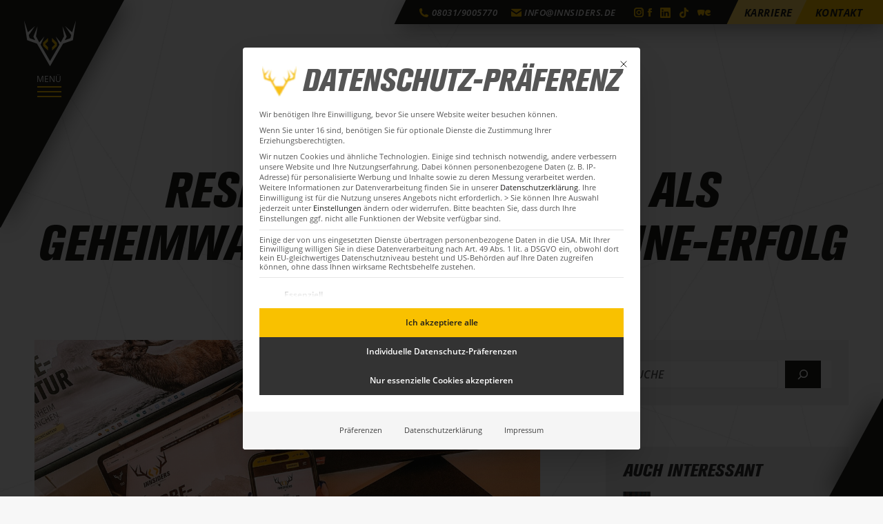

--- FILE ---
content_type: text/html; charset=UTF-8
request_url: https://innsiders-media.de/responsive-webdesign-fuer-deinen-online-erfolg/
body_size: 118774
content:




<!DOCTYPE html>
<!--[if !(IE 6) | !(IE 7) | !(IE 8)  ]><!-->
<html lang="de" prefix="og: https://ogp.me/ns#" class="no-js">
<!--<![endif]-->
<head><meta charset="UTF-8" /><script>if(navigator.userAgent.match(/MSIE|Internet Explorer/i)||navigator.userAgent.match(/Trident\/7\..*?rv:11/i)){var href=document.location.href;if(!href.match(/[?&]nowprocket/)){if(href.indexOf("?")==-1){if(href.indexOf("#")==-1){document.location.href=href+"?nowprocket=1"}else{document.location.href=href.replace("#","?nowprocket=1#")}}else{if(href.indexOf("#")==-1){document.location.href=href+"&nowprocket=1"}else{document.location.href=href.replace("#","&nowprocket=1#")}}}}</script><script>(()=>{class RocketLazyLoadScripts{constructor(){this.v="2.0.4",this.userEvents=["keydown","keyup","mousedown","mouseup","mousemove","mouseover","mouseout","touchmove","touchstart","touchend","touchcancel","wheel","click","dblclick","input"],this.attributeEvents=["onblur","onclick","oncontextmenu","ondblclick","onfocus","onmousedown","onmouseenter","onmouseleave","onmousemove","onmouseout","onmouseover","onmouseup","onmousewheel","onscroll","onsubmit"]}async t(){this.i(),this.o(),/iP(ad|hone)/.test(navigator.userAgent)&&this.h(),this.u(),this.l(this),this.m(),this.k(this),this.p(this),this._(),await Promise.all([this.R(),this.L()]),this.lastBreath=Date.now(),this.S(this),this.P(),this.D(),this.O(),this.M(),await this.C(this.delayedScripts.normal),await this.C(this.delayedScripts.defer),await this.C(this.delayedScripts.async),await this.T(),await this.F(),await this.j(),await this.A(),window.dispatchEvent(new Event("rocket-allScriptsLoaded")),this.everythingLoaded=!0,this.lastTouchEnd&&await new Promise(t=>setTimeout(t,500-Date.now()+this.lastTouchEnd)),this.I(),this.H(),this.U(),this.W()}i(){this.CSPIssue=sessionStorage.getItem("rocketCSPIssue"),document.addEventListener("securitypolicyviolation",t=>{this.CSPIssue||"script-src-elem"!==t.violatedDirective||"data"!==t.blockedURI||(this.CSPIssue=!0,sessionStorage.setItem("rocketCSPIssue",!0))},{isRocket:!0})}o(){window.addEventListener("pageshow",t=>{this.persisted=t.persisted,this.realWindowLoadedFired=!0},{isRocket:!0}),window.addEventListener("pagehide",()=>{this.onFirstUserAction=null},{isRocket:!0})}h(){let t;function e(e){t=e}window.addEventListener("touchstart",e,{isRocket:!0}),window.addEventListener("touchend",function i(o){o.changedTouches[0]&&t.changedTouches[0]&&Math.abs(o.changedTouches[0].pageX-t.changedTouches[0].pageX)<10&&Math.abs(o.changedTouches[0].pageY-t.changedTouches[0].pageY)<10&&o.timeStamp-t.timeStamp<200&&(window.removeEventListener("touchstart",e,{isRocket:!0}),window.removeEventListener("touchend",i,{isRocket:!0}),"INPUT"===o.target.tagName&&"text"===o.target.type||(o.target.dispatchEvent(new TouchEvent("touchend",{target:o.target,bubbles:!0})),o.target.dispatchEvent(new MouseEvent("mouseover",{target:o.target,bubbles:!0})),o.target.dispatchEvent(new PointerEvent("click",{target:o.target,bubbles:!0,cancelable:!0,detail:1,clientX:o.changedTouches[0].clientX,clientY:o.changedTouches[0].clientY})),event.preventDefault()))},{isRocket:!0})}q(t){this.userActionTriggered||("mousemove"!==t.type||this.firstMousemoveIgnored?"keyup"===t.type||"mouseover"===t.type||"mouseout"===t.type||(this.userActionTriggered=!0,this.onFirstUserAction&&this.onFirstUserAction()):this.firstMousemoveIgnored=!0),"click"===t.type&&t.preventDefault(),t.stopPropagation(),t.stopImmediatePropagation(),"touchstart"===this.lastEvent&&"touchend"===t.type&&(this.lastTouchEnd=Date.now()),"click"===t.type&&(this.lastTouchEnd=0),this.lastEvent=t.type,t.composedPath&&t.composedPath()[0].getRootNode()instanceof ShadowRoot&&(t.rocketTarget=t.composedPath()[0]),this.savedUserEvents.push(t)}u(){this.savedUserEvents=[],this.userEventHandler=this.q.bind(this),this.userEvents.forEach(t=>window.addEventListener(t,this.userEventHandler,{passive:!1,isRocket:!0})),document.addEventListener("visibilitychange",this.userEventHandler,{isRocket:!0})}U(){this.userEvents.forEach(t=>window.removeEventListener(t,this.userEventHandler,{passive:!1,isRocket:!0})),document.removeEventListener("visibilitychange",this.userEventHandler,{isRocket:!0}),this.savedUserEvents.forEach(t=>{(t.rocketTarget||t.target).dispatchEvent(new window[t.constructor.name](t.type,t))})}m(){const t="return false",e=Array.from(this.attributeEvents,t=>"data-rocket-"+t),i="["+this.attributeEvents.join("],[")+"]",o="[data-rocket-"+this.attributeEvents.join("],[data-rocket-")+"]",s=(e,i,o)=>{o&&o!==t&&(e.setAttribute("data-rocket-"+i,o),e["rocket"+i]=new Function("event",o),e.setAttribute(i,t))};new MutationObserver(t=>{for(const n of t)"attributes"===n.type&&(n.attributeName.startsWith("data-rocket-")||this.everythingLoaded?n.attributeName.startsWith("data-rocket-")&&this.everythingLoaded&&this.N(n.target,n.attributeName.substring(12)):s(n.target,n.attributeName,n.target.getAttribute(n.attributeName))),"childList"===n.type&&n.addedNodes.forEach(t=>{if(t.nodeType===Node.ELEMENT_NODE)if(this.everythingLoaded)for(const i of[t,...t.querySelectorAll(o)])for(const t of i.getAttributeNames())e.includes(t)&&this.N(i,t.substring(12));else for(const e of[t,...t.querySelectorAll(i)])for(const t of e.getAttributeNames())this.attributeEvents.includes(t)&&s(e,t,e.getAttribute(t))})}).observe(document,{subtree:!0,childList:!0,attributeFilter:[...this.attributeEvents,...e]})}I(){this.attributeEvents.forEach(t=>{document.querySelectorAll("[data-rocket-"+t+"]").forEach(e=>{this.N(e,t)})})}N(t,e){const i=t.getAttribute("data-rocket-"+e);i&&(t.setAttribute(e,i),t.removeAttribute("data-rocket-"+e))}k(t){Object.defineProperty(HTMLElement.prototype,"onclick",{get(){return this.rocketonclick||null},set(e){this.rocketonclick=e,this.setAttribute(t.everythingLoaded?"onclick":"data-rocket-onclick","this.rocketonclick(event)")}})}S(t){function e(e,i){let o=e[i];e[i]=null,Object.defineProperty(e,i,{get:()=>o,set(s){t.everythingLoaded?o=s:e["rocket"+i]=o=s}})}e(document,"onreadystatechange"),e(window,"onload"),e(window,"onpageshow");try{Object.defineProperty(document,"readyState",{get:()=>t.rocketReadyState,set(e){t.rocketReadyState=e},configurable:!0}),document.readyState="loading"}catch(t){console.log("WPRocket DJE readyState conflict, bypassing")}}l(t){this.originalAddEventListener=EventTarget.prototype.addEventListener,this.originalRemoveEventListener=EventTarget.prototype.removeEventListener,this.savedEventListeners=[],EventTarget.prototype.addEventListener=function(e,i,o){o&&o.isRocket||!t.B(e,this)&&!t.userEvents.includes(e)||t.B(e,this)&&!t.userActionTriggered||e.startsWith("rocket-")||t.everythingLoaded?t.originalAddEventListener.call(this,e,i,o):(t.savedEventListeners.push({target:this,remove:!1,type:e,func:i,options:o}),"mouseenter"!==e&&"mouseleave"!==e||t.originalAddEventListener.call(this,e,t.savedUserEvents.push,o))},EventTarget.prototype.removeEventListener=function(e,i,o){o&&o.isRocket||!t.B(e,this)&&!t.userEvents.includes(e)||t.B(e,this)&&!t.userActionTriggered||e.startsWith("rocket-")||t.everythingLoaded?t.originalRemoveEventListener.call(this,e,i,o):t.savedEventListeners.push({target:this,remove:!0,type:e,func:i,options:o})}}J(t,e){this.savedEventListeners=this.savedEventListeners.filter(i=>{let o=i.type,s=i.target||window;return e!==o||t!==s||(this.B(o,s)&&(i.type="rocket-"+o),this.$(i),!1)})}H(){EventTarget.prototype.addEventListener=this.originalAddEventListener,EventTarget.prototype.removeEventListener=this.originalRemoveEventListener,this.savedEventListeners.forEach(t=>this.$(t))}$(t){t.remove?this.originalRemoveEventListener.call(t.target,t.type,t.func,t.options):this.originalAddEventListener.call(t.target,t.type,t.func,t.options)}p(t){let e;function i(e){return t.everythingLoaded?e:e.split(" ").map(t=>"load"===t||t.startsWith("load.")?"rocket-jquery-load":t).join(" ")}function o(o){function s(e){const s=o.fn[e];o.fn[e]=o.fn.init.prototype[e]=function(){return this[0]===window&&t.userActionTriggered&&("string"==typeof arguments[0]||arguments[0]instanceof String?arguments[0]=i(arguments[0]):"object"==typeof arguments[0]&&Object.keys(arguments[0]).forEach(t=>{const e=arguments[0][t];delete arguments[0][t],arguments[0][i(t)]=e})),s.apply(this,arguments),this}}if(o&&o.fn&&!t.allJQueries.includes(o)){const e={DOMContentLoaded:[],"rocket-DOMContentLoaded":[]};for(const t in e)document.addEventListener(t,()=>{e[t].forEach(t=>t())},{isRocket:!0});o.fn.ready=o.fn.init.prototype.ready=function(i){function s(){parseInt(o.fn.jquery)>2?setTimeout(()=>i.bind(document)(o)):i.bind(document)(o)}return"function"==typeof i&&(t.realDomReadyFired?!t.userActionTriggered||t.fauxDomReadyFired?s():e["rocket-DOMContentLoaded"].push(s):e.DOMContentLoaded.push(s)),o([])},s("on"),s("one"),s("off"),t.allJQueries.push(o)}e=o}t.allJQueries=[],o(window.jQuery),Object.defineProperty(window,"jQuery",{get:()=>e,set(t){o(t)}})}P(){const t=new Map;document.write=document.writeln=function(e){const i=document.currentScript,o=document.createRange(),s=i.parentElement;let n=t.get(i);void 0===n&&(n=i.nextSibling,t.set(i,n));const c=document.createDocumentFragment();o.setStart(c,0),c.appendChild(o.createContextualFragment(e)),s.insertBefore(c,n)}}async R(){return new Promise(t=>{this.userActionTriggered?t():this.onFirstUserAction=t})}async L(){return new Promise(t=>{document.addEventListener("DOMContentLoaded",()=>{this.realDomReadyFired=!0,t()},{isRocket:!0})})}async j(){return this.realWindowLoadedFired?Promise.resolve():new Promise(t=>{window.addEventListener("load",t,{isRocket:!0})})}M(){this.pendingScripts=[];this.scriptsMutationObserver=new MutationObserver(t=>{for(const e of t)e.addedNodes.forEach(t=>{"SCRIPT"!==t.tagName||t.noModule||t.isWPRocket||this.pendingScripts.push({script:t,promise:new Promise(e=>{const i=()=>{const i=this.pendingScripts.findIndex(e=>e.script===t);i>=0&&this.pendingScripts.splice(i,1),e()};t.addEventListener("load",i,{isRocket:!0}),t.addEventListener("error",i,{isRocket:!0}),setTimeout(i,1e3)})})})}),this.scriptsMutationObserver.observe(document,{childList:!0,subtree:!0})}async F(){await this.X(),this.pendingScripts.length?(await this.pendingScripts[0].promise,await this.F()):this.scriptsMutationObserver.disconnect()}D(){this.delayedScripts={normal:[],async:[],defer:[]},document.querySelectorAll("script[type$=rocketlazyloadscript]").forEach(t=>{t.hasAttribute("data-rocket-src")?t.hasAttribute("async")&&!1!==t.async?this.delayedScripts.async.push(t):t.hasAttribute("defer")&&!1!==t.defer||"module"===t.getAttribute("data-rocket-type")?this.delayedScripts.defer.push(t):this.delayedScripts.normal.push(t):this.delayedScripts.normal.push(t)})}async _(){await this.L();let t=[];document.querySelectorAll("script[type$=rocketlazyloadscript][data-rocket-src]").forEach(e=>{let i=e.getAttribute("data-rocket-src");if(i&&!i.startsWith("data:")){i.startsWith("//")&&(i=location.protocol+i);try{const o=new URL(i).origin;o!==location.origin&&t.push({src:o,crossOrigin:e.crossOrigin||"module"===e.getAttribute("data-rocket-type")})}catch(t){}}}),t=[...new Map(t.map(t=>[JSON.stringify(t),t])).values()],this.Y(t,"preconnect")}async G(t){if(await this.K(),!0!==t.noModule||!("noModule"in HTMLScriptElement.prototype))return new Promise(e=>{let i;function o(){(i||t).setAttribute("data-rocket-status","executed"),e()}try{if(navigator.userAgent.includes("Firefox/")||""===navigator.vendor||this.CSPIssue)i=document.createElement("script"),[...t.attributes].forEach(t=>{let e=t.nodeName;"type"!==e&&("data-rocket-type"===e&&(e="type"),"data-rocket-src"===e&&(e="src"),i.setAttribute(e,t.nodeValue))}),t.text&&(i.text=t.text),t.nonce&&(i.nonce=t.nonce),i.hasAttribute("src")?(i.addEventListener("load",o,{isRocket:!0}),i.addEventListener("error",()=>{i.setAttribute("data-rocket-status","failed-network"),e()},{isRocket:!0}),setTimeout(()=>{i.isConnected||e()},1)):(i.text=t.text,o()),i.isWPRocket=!0,t.parentNode.replaceChild(i,t);else{const i=t.getAttribute("data-rocket-type"),s=t.getAttribute("data-rocket-src");i?(t.type=i,t.removeAttribute("data-rocket-type")):t.removeAttribute("type"),t.addEventListener("load",o,{isRocket:!0}),t.addEventListener("error",i=>{this.CSPIssue&&i.target.src.startsWith("data:")?(console.log("WPRocket: CSP fallback activated"),t.removeAttribute("src"),this.G(t).then(e)):(t.setAttribute("data-rocket-status","failed-network"),e())},{isRocket:!0}),s?(t.fetchPriority="high",t.removeAttribute("data-rocket-src"),t.src=s):t.src="data:text/javascript;base64,"+window.btoa(unescape(encodeURIComponent(t.text)))}}catch(i){t.setAttribute("data-rocket-status","failed-transform"),e()}});t.setAttribute("data-rocket-status","skipped")}async C(t){const e=t.shift();return e?(e.isConnected&&await this.G(e),this.C(t)):Promise.resolve()}O(){this.Y([...this.delayedScripts.normal,...this.delayedScripts.defer,...this.delayedScripts.async],"preload")}Y(t,e){this.trash=this.trash||[];let i=!0;var o=document.createDocumentFragment();t.forEach(t=>{const s=t.getAttribute&&t.getAttribute("data-rocket-src")||t.src;if(s&&!s.startsWith("data:")){const n=document.createElement("link");n.href=s,n.rel=e,"preconnect"!==e&&(n.as="script",n.fetchPriority=i?"high":"low"),t.getAttribute&&"module"===t.getAttribute("data-rocket-type")&&(n.crossOrigin=!0),t.crossOrigin&&(n.crossOrigin=t.crossOrigin),t.integrity&&(n.integrity=t.integrity),t.nonce&&(n.nonce=t.nonce),o.appendChild(n),this.trash.push(n),i=!1}}),document.head.appendChild(o)}W(){this.trash.forEach(t=>t.remove())}async T(){try{document.readyState="interactive"}catch(t){}this.fauxDomReadyFired=!0;try{await this.K(),this.J(document,"readystatechange"),document.dispatchEvent(new Event("rocket-readystatechange")),await this.K(),document.rocketonreadystatechange&&document.rocketonreadystatechange(),await this.K(),this.J(document,"DOMContentLoaded"),document.dispatchEvent(new Event("rocket-DOMContentLoaded")),await this.K(),this.J(window,"DOMContentLoaded"),window.dispatchEvent(new Event("rocket-DOMContentLoaded"))}catch(t){console.error(t)}}async A(){try{document.readyState="complete"}catch(t){}try{await this.K(),this.J(document,"readystatechange"),document.dispatchEvent(new Event("rocket-readystatechange")),await this.K(),document.rocketonreadystatechange&&document.rocketonreadystatechange(),await this.K(),this.J(window,"load"),window.dispatchEvent(new Event("rocket-load")),await this.K(),window.rocketonload&&window.rocketonload(),await this.K(),this.allJQueries.forEach(t=>t(window).trigger("rocket-jquery-load")),await this.K(),this.J(window,"pageshow");const t=new Event("rocket-pageshow");t.persisted=this.persisted,window.dispatchEvent(t),await this.K(),window.rocketonpageshow&&window.rocketonpageshow({persisted:this.persisted})}catch(t){console.error(t)}}async K(){Date.now()-this.lastBreath>45&&(await this.X(),this.lastBreath=Date.now())}async X(){return document.hidden?new Promise(t=>setTimeout(t)):new Promise(t=>requestAnimationFrame(t))}B(t,e){return e===document&&"readystatechange"===t||(e===document&&"DOMContentLoaded"===t||(e===window&&"DOMContentLoaded"===t||(e===window&&"load"===t||e===window&&"pageshow"===t)))}static run(){(new RocketLazyLoadScripts).t()}}RocketLazyLoadScripts.run()})();</script>
	
		<meta name="viewport" content="width=device-width, initial-scale=1, maximum-scale=10">
		<meta name="theme-color" content="#f9c100"/>	<link rel="profile" href="https://gmpg.org/xfn/11" />
	
<!-- Suchmaschinen-Optimierung durch Rank Math PRO - https://rankmath.com/ -->
<title>Die Bedeutung von Responsive Webdesign - Innsiders Media</title>
<link data-rocket-prefetch href="https://bat.bing.com" rel="dns-prefetch">
<link data-rocket-prefetch href="https://download.digiaccess.org" rel="dns-prefetch">
<style id="wpr-usedcss">img:is([sizes=auto i],[sizes^="auto," i]){contain-intrinsic-size:3000px 1500px}:root{--wp-block-synced-color:#7a00df;--wp-block-synced-color--rgb:122,0,223;--wp-bound-block-color:var(--wp-block-synced-color);--wp-editor-canvas-background:#ddd;--wp-admin-theme-color:#007cba;--wp-admin-theme-color--rgb:0,124,186;--wp-admin-theme-color-darker-10:#006ba1;--wp-admin-theme-color-darker-10--rgb:0,107,160.5;--wp-admin-theme-color-darker-20:#005a87;--wp-admin-theme-color-darker-20--rgb:0,90,135;--wp-admin-border-width-focus:2px}@media (min-resolution:192dpi){:root{--wp-admin-border-width-focus:1.5px}}.wp-element-button{cursor:pointer}:root{--wp--preset--font-size--normal:16px;--wp--preset--font-size--huge:42px}.aligncenter{clear:both}.screen-reader-text{border:0;clip-path:inset(50%);height:1px;margin:-1px;overflow:hidden;padding:0;position:absolute;width:1px;word-wrap:normal!important}.screen-reader-text:focus{background-color:#ddd;clip-path:none;color:#444;display:block;font-size:1em;height:auto;left:5px;line-height:normal;padding:15px 23px 14px;text-decoration:none;top:5px;width:auto;z-index:100000}html :where(.has-border-color){border-style:solid}html :where([style*=border-top-color]){border-top-style:solid}html :where([style*=border-right-color]){border-right-style:solid}html :where([style*=border-bottom-color]){border-bottom-style:solid}html :where([style*=border-left-color]){border-left-style:solid}html :where([style*=border-width]){border-style:solid}html :where([style*=border-top-width]){border-top-style:solid}html :where([style*=border-right-width]){border-right-style:solid}html :where([style*=border-bottom-width]){border-bottom-style:solid}html :where([style*=border-left-width]){border-left-style:solid}html :where(img[class*=wp-image-]){height:auto;max-width:100%}:where(figure){margin:0 0 1em}html :where(.is-position-sticky){--wp-admin--admin-bar--position-offset:var(--wp-admin--admin-bar--height,0px)}.wp-block-button__link{align-content:center;box-sizing:border-box;cursor:pointer;display:inline-block;height:100%;text-align:center;word-break:break-word}.wp-block-button__link.aligncenter{text-align:center}.wp-block-button__link.alignright{text-align:right}:where(.wp-block-button__link){border-radius:9999px;box-shadow:none;padding:calc(.667em + 2px) calc(1.333em + 2px);text-decoration:none}.wp-block-button[style*=text-decoration] .wp-block-button__link{text-decoration:inherit}:root :where(.wp-block-button .wp-block-button__link.is-style-outline),:root :where(.wp-block-button.is-style-outline>.wp-block-button__link){border:2px solid;padding:.667em 1.333em}:root :where(.wp-block-button .wp-block-button__link.is-style-outline:not(.has-text-color)),:root :where(.wp-block-button.is-style-outline>.wp-block-button__link:not(.has-text-color)){color:currentColor}:root :where(.wp-block-button .wp-block-button__link.is-style-outline:not(.has-background)),:root :where(.wp-block-button.is-style-outline>.wp-block-button__link:not(.has-background)){background-color:initial;background-image:none}.wp-block-image>a,.wp-block-image>figure>a{display:inline-block}.wp-block-image img{box-sizing:border-box;height:auto;max-width:100%;vertical-align:bottom}@media not (prefers-reduced-motion){.wp-block-image img.hide{visibility:hidden}.wp-block-image img.show{animation:.4s show-content-image}}.wp-block-image.aligncenter{text-align:center}.wp-block-image .aligncenter,.wp-block-image .alignleft,.wp-block-image .alignright,.wp-block-image.aligncenter,.wp-block-image.alignleft,.wp-block-image.alignright{display:table}.wp-block-image .alignleft{float:left;margin:.5em 1em .5em 0}.wp-block-image .alignright{float:right;margin:.5em 0 .5em 1em}.wp-block-image .aligncenter{margin-left:auto;margin-right:auto}.wp-block-image :where(figcaption){margin-bottom:1em;margin-top:.5em}:root :where(.wp-block-image.is-style-rounded img,.wp-block-image .is-style-rounded img){border-radius:9999px}.wp-block-image figure{margin:0}@keyframes show-content-image{0%{visibility:hidden}99%{visibility:hidden}to{visibility:visible}}:root :where(.wp-block-image figcaption){color:#555;font-size:13px;text-align:center}.wp-block-image{margin:0 0 1em}.wp-block-buttons{box-sizing:border-box}.wp-block-buttons>.wp-block-button{display:inline-block;margin:0}.wp-block-buttons.aligncenter{text-align:center}.wp-block-buttons:not(.is-content-justification-space-between,.is-content-justification-right,.is-content-justification-left,.is-content-justification-center) .wp-block-button.aligncenter{margin-left:auto;margin-right:auto;width:100%}.wp-block-buttons[style*=text-decoration] .wp-block-button,.wp-block-buttons[style*=text-decoration] .wp-block-button__link{text-decoration:inherit}.wp-block-buttons .wp-block-button__link{width:100%}.wp-block-button.aligncenter{text-align:center}.wp-block-search__button{margin-left:10px;word-break:normal}.wp-block-search__button.has-icon{line-height:0}.wp-block-search__button svg{height:1.25em;min-height:24px;min-width:24px;width:1.25em;fill:currentColor;vertical-align:text-bottom}:where(.wp-block-search__button){border:1px solid #ccc;padding:6px 10px}.wp-block-search__inside-wrapper{display:flex;flex:auto;flex-wrap:nowrap;max-width:100%}.wp-block-search__label{width:100%}:where(.wp-block-search__input){appearance:none;border:1px solid #949494;flex-grow:1;font-family:inherit;font-size:inherit;font-style:inherit;font-weight:inherit;letter-spacing:inherit;line-height:inherit;margin-left:0;margin-right:0;min-width:3rem;padding:8px;text-decoration:unset!important;text-transform:inherit}:where(.wp-block-search__button-inside .wp-block-search__inside-wrapper){background-color:#fff;border:1px solid #949494;box-sizing:border-box;padding:4px}:where(.wp-block-search__button-inside .wp-block-search__inside-wrapper) .wp-block-search__input{border:none;border-radius:0;padding:0 4px}:where(.wp-block-search__button-inside .wp-block-search__inside-wrapper) .wp-block-search__input:focus{outline:0}:where(.wp-block-search__button-inside .wp-block-search__inside-wrapper) :where(.wp-block-search__button){padding:4px 8px}.wp-block-search.aligncenter .wp-block-search__inside-wrapper{margin:auto}.wp-block-search .wp-block-search__label{font-weight:700}.wp-block-search__button{border:1px solid #ccc;padding:.375em .625em}.wp-block-group{box-sizing:border-box}:where(.wp-block-group.wp-block-group-is-layout-constrained){position:relative}:where(.wp-block-group.has-background){padding:1.25em 2.375em}:root{--wp--preset--aspect-ratio--square:1;--wp--preset--aspect-ratio--4-3:4/3;--wp--preset--aspect-ratio--3-4:3/4;--wp--preset--aspect-ratio--3-2:3/2;--wp--preset--aspect-ratio--2-3:2/3;--wp--preset--aspect-ratio--16-9:16/9;--wp--preset--aspect-ratio--9-16:9/16;--wp--preset--color--black:#000000;--wp--preset--color--cyan-bluish-gray:#abb8c3;--wp--preset--color--white:#FFF;--wp--preset--color--pale-pink:#f78da7;--wp--preset--color--vivid-red:#cf2e2e;--wp--preset--color--luminous-vivid-orange:#ff6900;--wp--preset--color--luminous-vivid-amber:#fcb900;--wp--preset--color--light-green-cyan:#7bdcb5;--wp--preset--color--vivid-green-cyan:#00d084;--wp--preset--color--pale-cyan-blue:#8ed1fc;--wp--preset--color--vivid-cyan-blue:#0693e3;--wp--preset--color--vivid-purple:#9b51e0;--wp--preset--color--accent:#f9c100;--wp--preset--color--dark-gray:#111;--wp--preset--color--light-gray:#767676;--wp--preset--gradient--vivid-cyan-blue-to-vivid-purple:linear-gradient(135deg,rgb(6, 147, 227) 0%,rgb(155, 81, 224) 100%);--wp--preset--gradient--light-green-cyan-to-vivid-green-cyan:linear-gradient(135deg,rgb(122, 220, 180) 0%,rgb(0, 208, 130) 100%);--wp--preset--gradient--luminous-vivid-amber-to-luminous-vivid-orange:linear-gradient(135deg,rgb(252, 185, 0) 0%,rgb(255, 105, 0) 100%);--wp--preset--gradient--luminous-vivid-orange-to-vivid-red:linear-gradient(135deg,rgb(255, 105, 0) 0%,rgb(207, 46, 46) 100%);--wp--preset--gradient--very-light-gray-to-cyan-bluish-gray:linear-gradient(135deg,rgb(238, 238, 238) 0%,rgb(169, 184, 195) 100%);--wp--preset--gradient--cool-to-warm-spectrum:linear-gradient(135deg,rgb(74, 234, 220) 0%,rgb(151, 120, 209) 20%,rgb(207, 42, 186) 40%,rgb(238, 44, 130) 60%,rgb(251, 105, 98) 80%,rgb(254, 248, 76) 100%);--wp--preset--gradient--blush-light-purple:linear-gradient(135deg,rgb(255, 206, 236) 0%,rgb(152, 150, 240) 100%);--wp--preset--gradient--blush-bordeaux:linear-gradient(135deg,rgb(254, 205, 165) 0%,rgb(254, 45, 45) 50%,rgb(107, 0, 62) 100%);--wp--preset--gradient--luminous-dusk:linear-gradient(135deg,rgb(255, 203, 112) 0%,rgb(199, 81, 192) 50%,rgb(65, 88, 208) 100%);--wp--preset--gradient--pale-ocean:linear-gradient(135deg,rgb(255, 245, 203) 0%,rgb(182, 227, 212) 50%,rgb(51, 167, 181) 100%);--wp--preset--gradient--electric-grass:linear-gradient(135deg,rgb(202, 248, 128) 0%,rgb(113, 206, 126) 100%);--wp--preset--gradient--midnight:linear-gradient(135deg,rgb(2, 3, 129) 0%,rgb(40, 116, 252) 100%);--wp--preset--font-size--small:13px;--wp--preset--font-size--medium:20px;--wp--preset--font-size--large:36px;--wp--preset--font-size--x-large:42px;--wp--preset--spacing--20:0.44rem;--wp--preset--spacing--30:0.67rem;--wp--preset--spacing--40:1rem;--wp--preset--spacing--50:1.5rem;--wp--preset--spacing--60:2.25rem;--wp--preset--spacing--70:3.38rem;--wp--preset--spacing--80:5.06rem;--wp--preset--shadow--natural:6px 6px 9px rgba(0, 0, 0, .2);--wp--preset--shadow--deep:12px 12px 50px rgba(0, 0, 0, .4);--wp--preset--shadow--sharp:6px 6px 0px rgba(0, 0, 0, .2);--wp--preset--shadow--outlined:6px 6px 0px -3px rgb(255, 255, 255),6px 6px rgb(0, 0, 0);--wp--preset--shadow--crisp:6px 6px 0px rgb(0, 0, 0)}:where(.is-layout-flex){gap:.5em}:where(.is-layout-grid){gap:.5em}body .is-layout-flex{display:flex}.is-layout-flex{flex-wrap:wrap;align-items:center}.is-layout-flex>:is(*,div){margin:0}:where(.wp-block-columns.is-layout-flex){gap:2em}:where(.wp-block-columns.is-layout-grid){gap:2em}:where(.wp-block-post-template.is-layout-flex){gap:1.25em}:where(.wp-block-post-template.is-layout-grid){gap:1.25em}.wp-block-button__link{color:#fff;background-color:#32373c;border-radius:9999px;box-shadow:none;text-decoration:none;padding:calc(.667em + 2px) calc(1.333em + 2px);font-size:1.125em}#rank-math-faq .rank-math-list-item{border:1px solid #d1dfee;margin-bottom:20px;background-color:#fdfeff}#rank-math-faq .rank-math-question{font-size:14px;font-weight:700;margin:0;padding:17px 56px 17px 12px;line-height:1.4;cursor:pointer;position:relative;-webkit-touch-callout:none;-webkit-user-select:none;-khtml-user-select:none;-moz-user-select:none;-ms-user-select:none;user-select:none;display:block}#rank-math-faq .rank-math-question.faq-q-open{border-bottom:1px solid #d1dfee}#rank-math-faq .rank-math-question:after{content:"+";position:absolute;top:50%;right:0;width:56px;text-align:center;-webkit-transform:translateY(-50%);-moz-transform:translateY(-50%);-ms-transform:translateY(-50%);transform:translateY(-50%);font-weight:700;color:#000;font-size:20px}#rank-math-faq .rank-math-question.faq-q-open:after{content:"-"}#rank-math-faq .rank-math-answer{margin:0;padding:12px;background-color:#fff;font-size:16px!important;line-height:1.4!important;border-bottom:1px solid #dedee0;display:none}#rank-math-faq .RMFA-quesion-button{all:unset!important}.fa-fw{text-align:center;width:1.25em}:root{--fa-style-family-brands:"Font Awesome 6 Brands";--fa-font-brands:normal 400 1em/1 "Font Awesome 6 Brands"}:root{--fa-font-regular:normal 400 1em/1 "Font Awesome 6 Free"}:root{--fa-style-family-classic:"Font Awesome 6 Free";--fa-font-solid:normal 900 1em/1 "Font Awesome 6 Free"}.wtl_wrapper,.wtl_wrapper *{box-sizing:border-box}.wtl_wrapper{clear:left;display:inline-block;width:100%;max-width:100%!important}a:focus{outline:0!important}.wtl_wrapper figure{max-width:100%;display:inline-block;vertical-align:top}h2.wtl-post-title:before{display:none}img{max-width:100%}.wtl_wrapper .wtl-post-title{word-break:break-word}.wtl_wrapper figure{margin:0!important;padding:0;position:relative;overflow:hidden;width:auto}.wtl_wrapper figure.slide img{margin-left:10%;-webkit-transform:scale(1.2);-moz-transform:scale(1.2);-ms-transform:scale(1.2);-o-transform:scale(1.2);transform:scale(1.2);-webkit-transition:.3s ease-in-out;-moz-transition:.3s ease-in-out;-ms-transition:.3s ease-in-out;-o-transition:.3s ease-in-out;transition:all ease-in-out .3s 0s}.wtl_wrapper figure.slide img:hover{margin-left:0}.wtl_wrapper figure.blur img{-webkit-filter:blur(1px);-moz-filter:blur(1px);-ms-filter:blur(1px);-o-filter:blur(1px);filter:blur(1px);-webkit-transition:.3s ease-in-out;-moz-transition:.3s ease-in-out;-ms-transition:.3s ease-in-out;-o-transition:.3s ease-in-out;transition:all ease-in-out .3s 0s}.wtl_wrapper figure.blur img:hover{-webkit-filter:blur(0);-moz-filter:blur(0);-ms-filter:blur(0);-o-filter:blur(0);filter:blur(0)}.wtl_wrapper figure.opacity img{opacity:1;-webkit-transition:.3s ease-in-out;-moz-transition:.3s ease-in-out;-ms-transition:.3s ease-in-out;-o-transition:.3s ease-in-out;transition:all ease-in-out .3s 0s}.wtl_wrapper figure.opacity img:hover{opacity:.5}@media screen and (max-width:909px){.sidebar{display:inline-block}}.wp_timeline_sortby_wrap{display:inline-block;width:100%;padding:10px 12px;z-index:3;position:relative}.modal-box{display:none;position:absolute;z-index:1;width:auto;top:0;background:#fff;border-bottom:1px solid #aaa;border-radius:4px;box-shadow:0 3px 9px rgba(0,0,0,.5);border:1px solid rgba(0,0,0,.1);background-clip:padding-box;margin-left:auto;margin-right:auto}a.close{line-height:1;font-size:1.5em;position:absolute;top:5%;right:2%;text-decoration:none;color:#bbb!important}a.close:hover{color:#222;-webkit-transition:color 1s;-moz-transition:color 1s;transition:color 1s ease}.img-overlay{background:rgba(0,0,0,.7);width:100%;height:100%;position:absolute;top:0;left:0;display:flex;justify-content:center;align-items:center;opacity:0}.img-overlay i{color:#fff!important;font-size:2em!important;background:0 0!important;border:none!important}.post-image figure:hover .img-overlay,.wtl-post-thumbnail figure:hover .img-overlay{opacity:1;z-index:1}.wtl-bullets-container{display:block;position:fixed;height:100%;z-index:1049;font-weight:400;height:70vh;overflow-x:hidden;overflow-y:auto;margin:-25vh auto!important;bottom:0}@media screen and (min-width:768px) and (max-width:991px){.wtl-bullets-container{margin:-9vh auto!important}}.wtl-post-date{top:-12px!important}.next.page-numbers,.prev.page-numbers{font-size:0!important;padding:0!important}.wtl-schedule-all-post-content .wtl-post-footer span{margin-right:6px}.wtl-schedule-all-post-content .wtl-post-content .wtl-read-more-div{width:100%;margin-top:6px!important;margin-bottom:6px!important}.wtl-schedule-all-post-content .wtl-post-content p{margin:0}.wtl-post-footer .wtl-post-category,.wtl-post-footer .wtl-post-category .category-link,.wtl-post-footer .wtl-post-category .category-link a{background:0 0!important;cursor:pointer!important;pointer-events:initial!important}.wtl-post-category a:hover,.wtl-post-tags .tags a:hover{color:unset!important;pointer-events:none!important;cursor:text!important;text-decoration:none!important;text-transform:none}.wtl-read-more-div{text-align:left!important;float:unset!important}.wtl-post-content p{word-break:break-word}.wtl_brxe{width:100%}@-ms-keyframes lightcase-spin{0%{-webkit-transform:rotate(0);-moz-transform:rotate(0);-o-transform:rotate(0);transform:rotate(0)}100%{-webkit-transform:rotate(359deg);-moz-transform:rotate(359deg);-o-transform:rotate(359deg);transform:rotate(359deg)}}@font-face{font-display:swap;font-family:icomoon-the7-font;src:url(https://innsiders-media.de/wp-content/themes/dt-the7/fonts/icomoon-the7-font/icomoon-the7-font.ttf?wi57p5) format('truetype'),url(https://innsiders-media.de/wp-content/themes/dt-the7/fonts/icomoon-the7-font/icomoon-the7-font.woff?wi57p5) format('woff');font-weight:400;font-style:normal}.soc-ico [class*=" dt-icon-"],.soc-ico [class^=dt-icon-],[class*=" icon-ar-"],[class*=dt-icon-the7],[class*=icomoon-the7-],[class^=dt-icon-the7],[class^=icomoon-the7-],[class^=icon-ar-]{font-family:icomoon-the7-font!important;speak:none;font-style:normal;font-weight:400;font-variant:normal;text-transform:none;line-height:1;-webkit-font-smoothing:antialiased;-moz-osx-font-smoothing:grayscale}.owl-nav [class*=" icon-"]:before,.owl-nav [class^=icon-ar]:before{font-family:inherit!important;margin:0!important}.icomoon-the7-font-the7-mail-01:before{content:"\e001"}.icomoon-the7-font-the7-phone-05:before{content:"\e105"}.links-container .project-link span:before{content:"\e802"}.icomoon-the7-font-the7-cross-01:before{content:"\eb01"}.links-container .project-zoom span:before{content:"\ed02"}.links-container .project-details span:before{content:"\ef02"}.icon-ar-018-l:before{content:"\f010"}.icon-ar-018-r:before{content:"\f011"}.icon-ar-001-l:before{content:"\f046"}.icon-ar-002-r:before{content:"\f049"}.icomoon-the7-font-facebook:before{content:"\f106"}.icomoon-the7-font-instagram:before{content:"\f111"}.dt-icon-the7-misc-006-1:before{content:"\ea13"}article,aside,figure,footer,nav,section{display:block}video{display:inline-block}[hidden]{display:none}*{padding:0;margin:0}html{font-size:100%;-webkit-text-size-adjust:100%;-ms-text-size-adjust:100%}a:active,a:focus,a:hover{outline:0}strong{font-weight:700}code,samp{font-family:monospace,serif;font-family:'courier new',monospace}ul{list-style:none}img{border:0;-ms-interpolation-mode:bicubic}svg:not(:root){overflow:hidden}figure,form{margin:0}legend{border:0;padding:0;white-space:normal}button,input,select,textarea{font-size:100%;margin:0;vertical-align:baseline}button,input{line-height:normal}button,input[type=button],input[type=submit]{cursor:pointer;-webkit-appearance:button}button[disabled],input[disabled]{cursor:default}input[type=checkbox],input[type=radio]{box-sizing:border-box;padding:0}input[type=search]{-webkit-appearance:textfield;-moz-box-sizing:content-box;-webkit-box-sizing:content-box;box-sizing:content-box}input[type=search]::-webkit-search-cancel-button,input[type=search]::-webkit-search-decoration{-webkit-appearance:none}button::-moz-focus-inner,input::-moz-focus-inner{border:0;padding:0}textarea{overflow:auto;vertical-align:top}table{border-collapse:collapse;border-spacing:0}@-webkit-keyframes slide-in-message{0%{opacity:0;-webkit-transform:translate3d(600px,-50%,0);transform:translate3d(600px,-50%,0)}50%{opacity:0;-webkit-transform:translate3d(-200px,-50%,0);transform:translate3d(-200px,-50%,0)}100%{opacity:1;-webkit-transform:translate3d(-400px,-50%,0);transform:translate3d(-400px,-50%,0)}}@keyframes slide-in-message{0%{opacity:0;-webkit-transform:translate3d(600px,-50%,0);transform:translate3d(600px,-50%,0)}50%{opacity:0;-webkit-transform:translate3d(-200px,-50%,0);transform:translate3d(-200px,-50%,0)}100%{opacity:1;-webkit-transform:translate3d(-400px,-50%,0);transform:translate3d(-400px,-50%,0)}}@-webkit-keyframes slide-out-message{0%{opacity:1;-webkit-transform:translate3d(-400px,-50%,0);transform:translate3d(-400px,-50%,0)}50%{opacity:0;-webkit-transform:translate3d(-100px,-50%,0);transform:translate3d(-100px,-50%,0)}100%{opacity:0;-webkit-transform:translate3d(800px,-50%,0);transform:translate3d(800px,-50%,0)}}@keyframes slide-out-message{0%{opacity:1;-webkit-transform:translate3d(-400px,-50%,0);transform:translate3d(-400px,-50%,0)}50%{opacity:0;-webkit-transform:translate3d(-100px,-50%,0);transform:translate3d(-100px,-50%,0)}100%{opacity:0;-webkit-transform:translate3d(800px,-50%,0);transform:translate3d(800px,-50%,0)}}.rev_slider_wrapper{z-index:1}.owl-carousel{display:none;width:100%;-webkit-tap-highlight-color:transparent;position:relative;z-index:1}.owl-carousel .owl-stage{position:relative;-ms-touch-action:pan-Y;touch-action:manipulation;-moz-backface-visibility:hidden}.owl-carousel .owl-stage:after{content:".";display:block;clear:both;visibility:hidden;line-height:0;height:0}.owl-carousel .owl-stage-outer{position:relative;overflow:hidden;-webkit-transform:translate3d(0,0,0)}.owl-carousel .dt-owl-item{-webkit-backface-visibility:hidden;-moz-backface-visibility:hidden;-ms-backface-visibility:hidden;-webkit-transform:translate3d(0,0,0);-moz-transform:translate3d(0,0,0);-ms-transform:translate3d(0,0,0)}.owl-carousel .dt-owl-item{position:relative;min-height:1px;float:left;-webkit-backface-visibility:hidden;-webkit-tap-highlight-color:transparent;-webkit-touch-callout:none}.owl-carousel .owl-dots.disabled,.owl-carousel .owl-nav.disabled,.owl-nav.disabled{display:none}.owl-carousel .owl-dot,.owl-carousel .owl-nav .owl-next,.owl-carousel .owl-nav .owl-prev{cursor:pointer;-webkit-user-select:none;-khtml-user-select:none;-moz-user-select:none;-ms-user-select:none;user-select:none}.owl-carousel .owl-nav button.owl-next,.owl-carousel .owl-nav button.owl-prev,.owl-carousel button.owl-dot{background:0 0;color:inherit;border:none;padding:0!important;font:inherit;outline:0}.owl-carousel.owl-loaded{display:block;display:grid}.owl-carousel.owl-loading{opacity:0;display:grid}.owl-carousel.owl-hidden{opacity:0}.owl-carousel.owl-refresh .dt-owl-item{visibility:hidden}.owl-carousel.owl-drag .dt-owl-item{-ms-touch-action:pan-y;touch-action:pan-y;-webkit-user-select:none;-moz-user-select:none;-ms-user-select:none;user-select:none}.owl-carousel.owl-grab{cursor:move;cursor:grab}.owl-carousel.owl-rtl{direction:rtl}.owl-carousel.owl-rtl .dt-owl-item{float:right}.owl-carousel .animated:not(.elementor-element){animation-duration:var(--transition-speed,1000ms);animation-fill-mode:both}.owl-carousel .owl-animated-in{z-index:0}.owl-carousel .owl-animated-out{z-index:1}.owl-height{transition:height .5s ease-in-out}.pswp{display:none;position:absolute;width:100%;height:100%;left:0;top:0;-ms-touch-action:none;touch-action:none;z-index:9500;-webkit-text-size-adjust:100%;-webkit-backface-visibility:hidden;outline:0}.pswp::after,.pswp::before{content:' ';display:table}.pswp *{-webkit-box-sizing:border-box;box-sizing:border-box}.pswp img{max-width:none}.pswp--animate_opacity{opacity:.001;will-change:unset;-webkit-transition:opacity 333ms cubic-bezier(.4,0,.22,1);transition:opacity 333ms cubic-bezier(.4,0,.22,1)}.pswp--open{display:block}.pswp--zoom-allowed .pswp__img{cursor:-webkit-zoom-in;cursor:-moz-zoom-in;cursor:zoom-in}.pswp--zoomed-in .pswp__img{cursor:-webkit-grab;cursor:-moz-grab;cursor:grab}.pswp--dragging .pswp__img{cursor:-webkit-grabbing;cursor:-moz-grabbing;cursor:grabbing}.pswp__bg{position:absolute;left:0;top:0;width:100%;height:100%;background:#000;opacity:0;-webkit-transform:translateZ(0);transform:translateZ(0);-webkit-backface-visibility:hidden;will-change:opacity}.pswp__scroll-wrap{position:absolute;left:0;top:0;width:100%;height:100%;overflow:hidden}.pswp__container,.pswp__zoom-wrap{-ms-touch-action:none;touch-action:none;position:absolute;left:0;right:0;top:0;bottom:0;-webkit-backface-visibility:hidden}.pswp__container,.pswp__img{-webkit-user-select:none;-moz-user-select:none;-ms-user-select:none;user-select:none;-webkit-tap-highlight-color:transparent;-webkit-touch-callout:none}.pswp__zoom-wrap{position:absolute;width:100%;-webkit-transform-origin:left top;-ms-transform-origin:left top;transform-origin:left top;-webkit-transition:-webkit-transform 333ms cubic-bezier(.4,0,.22,1);transition:transform 333ms cubic-bezier(.4,0,.22,1);text-align:center;display:-ms-flexbox;display:-ms-flex;display:flex}.pswp__bg{-webkit-transition:opacity 333ms cubic-bezier(.4,0,.22,1);transition:opacity 333ms cubic-bezier(.4,0,.22,1)}.pswp--animated-in .pswp__bg,.pswp--animated-in .pswp__zoom-wrap{-webkit-transition:none;transition:none}.pswp__item{position:absolute;left:0;right:0;top:0;bottom:0;overflow:hidden}.pswp__img{position:absolute;width:auto;height:auto;top:0;left:0}.pswp__img--placeholder{-webkit-backface-visibility:hidden}.pswp__img--placeholder--blank{background:#222}.pswp--ie .pswp__img{width:100%!important;height:auto!important;left:0;top:0}.pswp__error-msg{position:absolute;left:0;top:50%;width:100%;text-align:center;font-size:14px;line-height:16px;margin-top:-8px;color:#ccc}.pswp__error-msg a{color:#ccc;text-decoration:underline}.pswp-video-wrap{-ms-align-items:center;-ms-flex-align:center;align-items:center;-ms-align-self:center;-ms-flex-item-align:center;align-self:center;line-height:0;width:100%;max-width:900px;position:relative;margin:0 auto;text-align:left;z-index:1045}.video-wrapper{position:relative;padding-bottom:56.25%;padding-top:25px;height:0;width:100%}.video-wrapper iframe{position:absolute;display:block;top:0;left:0;width:100%;height:100%}.video-wrapper video{width:100%!important;height:auto!important}.pswp .pswp__ui--fit .pswp__caption,.pswp .pswp__ui--fit .pswp__top-bar{background-color:rgba(0,0,0,.5)}.pswp__caption .pswp__caption__center{text-align:center}.pswp__caption h5{color:#fff;margin-bottom:5px}.pswp button.pswp__button{height:1.5em;width:1.5em;margin-top:-.75em;background:0 0!important;opacity:.5}.pswp button.pswp__button:before{display:block;width:100%;height:100%;content:"";background-color:#fff!important}.pswp .pswp__top-bar button.pswp__button{height:26px;width:26px;margin-top:-13px;top:50%;margin-right:15px}.pswp--touch .pswp__ui:not(.pswp__ui--hidden) .pswp__button--arrow--left,.pswp--touch .pswp__ui:not(.pswp__ui--hidden) .pswp__button--arrow--right{visibility:visible}.pswp button.pswp__button:focus,.pswp button.pswp__button:hover{opacity:1}.pswp .pswp__button:active{opacity:.9}.pswp--zoom-allowed .pswp__button--zoom:before{-webkit-mask:url(https://innsiders-media.de/wp-content/themes/dt-the7/images/zoom-in.svg);mask-image:url(https://innsiders-media.de/wp-content/themes/dt-the7/images/zoom-in.svg);-webkit-mask-repeat:no-repeat;mask-repeat:no-repeat;-webkit-mask-position:center;mask-position:center;-webkit-mask-size:24px;mask-size:24px}.pswp--zoomed-in .pswp__button--zoom:before{-webkit-mask:url(https://innsiders-media.de/wp-content/themes/dt-the7/images/zoom-out.svg);mask-image:url(https://innsiders-media.de/wp-content/themes/dt-the7/images/zoom-out.svg);-webkit-mask-repeat:no-repeat;mask-repeat:no-repeat;-webkit-mask-position:center;mask-position:center;-webkit-mask-size:24px;mask-size:24px}.pswp--supports-fs .pswp__button--fs{-webkit-mask:url(https://innsiders-media.de/wp-content/themes/dt-the7/images/fullscreen.svg);mask-image:url(https://innsiders-media.de/wp-content/themes/dt-the7/images/fullscreen.svg);-webkit-mask-repeat:no-repeat;mask-repeat:no-repeat;-webkit-mask-position:center;mask-position:center;-webkit-mask-size:24px;mask-size:24px}.pswp--fs .pswp__button--fs{-webkit-mask:url(https://innsiders-media.de/wp-content/themes/dt-the7/images/fullscreen-exit.svg);mask-image:url(https://innsiders-media.de/wp-content/themes/dt-the7/images/fullscreen-exit.svg);-webkit-mask-repeat:no-repeat;mask-repeat:no-repeat;-webkit-mask-position:center;mask-position:center;-webkit-mask-size:24px;mask-size:24px}.pswp button.pswp__button--close{margin-right:15px}.pswp button.pswp__button--close:before{-webkit-mask:url(https://innsiders-media.de/wp-content/themes/dt-the7/images/x-lg.svg);mask-image:url(https://innsiders-media.de/wp-content/themes/dt-the7/images/x-lg.svg);-webkit-mask-repeat:no-repeat;mask-repeat:no-repeat;-webkit-mask-position:right center;mask-position:right center;-webkit-mask-size:26px;mask-size:26px}.pswp__button--share:before{-webkit-mask:url(https://innsiders-media.de/wp-content/themes/dt-the7/images/the7-share-fill.svg);mask-image:url(https://innsiders-media.de/wp-content/themes/dt-the7/images/the7-share-fill.svg);-webkit-mask-repeat:no-repeat;mask-repeat:no-repeat;-webkit-mask-position:right center;mask-position:right center}.pswp .pswp__button--arrow--left:before,.pswp .pswp__button--arrow--right:before{position:static;display:flex;justify-content:center;align-items:center;width:1.5em;height:1.5em}.pswp button.pswp__button.pswp__button--arrow--left:before{background-image:none!important;-webkit-mask:url(https://innsiders-media.de/wp-content/themes/dt-the7/images/the7-chevron-left.svg);mask-image:url(https://innsiders-media.de/wp-content/themes/dt-the7/images/the7-chevron-left.svg);-webkit-mask-repeat:no-repeat;mask-repeat:no-repeat;-webkit-mask-position:right center;mask-position:right center}.pswp button.pswp__button.pswp__button--arrow--right:before{background-image:none!important;-webkit-mask:url(https://innsiders-media.de/wp-content/themes/dt-the7/images/the7-chevron-right.svg);mask-image:url(https://innsiders-media.de/wp-content/themes/dt-the7/images/the7-chevron-right.svg);-webkit-mask-repeat:no-repeat;mask-repeat:no-repeat;-webkit-mask-position:right center;mask-position:right center}.pswp .pswp__share-tooltip,.pswp .pswp__share-tooltip a:first-child,.pswp .pswp__share-tooltip a:last-child{border-radius:0}.pswp .pswp__share-tooltip a{display:none;color:#222}.pswp .pswp__share-tooltip a svg{fill:#222}.pswp__share-tooltip a:hover{color:#fff!important;text-decoration:none}.pswp__share-tooltip a:hover svg{fill:#fff}.pswp__share-tooltip a svg{min-width:15px;margin-right:5px}.hide-pspw-share .pswp__button--share,.hide-pspw-share .pswp__share-modal{display:none}.pswp__share-tooltip:before{content:'';display:block;width:0;height:0;position:absolute;top:-12px;right:15px;border:6px solid transparent;border-bottom-color:#fff;-webkit-pointer-events:none;-moz-pointer-events:none;pointer-events:none}.pswp__button{position:relative;background:0 0;cursor:pointer;overflow:visible;-webkit-appearance:none;display:block;border:0;padding:0;margin:0;float:right;opacity:.75;-webkit-transition:opacity .2s;transition:opacity .2s;-webkit-box-shadow:none;box-shadow:none}.pswp__button:focus,.pswp__button:hover{opacity:1}.pswp__button:active{outline:0;opacity:.9}.pswp__button::-moz-focus-inner{padding:0;border:0}.pswp__ui--over-close .pswp__button--close{opacity:1}.pswp__button,.pswp__button--arrow--left:before,.pswp__button--arrow--right:before{width:44px;height:44px}@media (-webkit-min-device-pixel-ratio:1.1),(-webkit-min-device-pixel-ratio:1.09375),(min-resolution:105dpi),(min-resolution:1.1dppx){.pswp--svg .pswp__button--arrow--left,.pswp--svg .pswp__button--arrow--right{background:0 0}}.pswp__button--fs{display:none}.pswp--supports-fs .pswp__button--fs{display:block}.pswp__button--zoom{display:none}.pswp--zoom-allowed .pswp__button--zoom{display:block}.pswp--touch .pswp__button--arrow--left,.pswp--touch .pswp__button--arrow--right{visibility:hidden}.pswp__button--arrow--left,.pswp__button--arrow--right{background:0 0;top:50%;margin-top:-50px;width:70px;height:100px;position:absolute}.pswp__button--arrow--left{left:0}.pswp__button--arrow--right{right:0}.pswp__button--arrow--left:before,.pswp__button--arrow--right:before{content:'';top:35px;background-color:rgba(0,0,0,.3);height:30px;width:32px;position:absolute}.pswp__button--arrow--left:before{left:6px}.pswp__button--arrow--right:before{left:0;right:6px}.pswp__counter,.pswp__share-modal{-webkit-user-select:none;-moz-user-select:none;-ms-user-select:none;user-select:none}.pswp__share-modal{display:block;background:rgba(0,0,0,.5);width:100%;height:100%;top:0;left:0;padding:10px;position:absolute;z-index:1600;opacity:0;-webkit-transition:opacity .25s ease-out;transition:opacity .25s ease-out;-webkit-backface-visibility:hidden;will-change:opacity}.pswp__share-modal--hidden{display:none}.pswp__share-tooltip{min-width:150px;z-index:1620;position:absolute;background:#fff;top:56px;border-radius:2px;display:block;width:auto;right:44px;-webkit-box-shadow:0 2px 5px rgba(0,0,0,.25);box-shadow:0 2px 5px rgba(0,0,0,.25);-webkit-transform:translateY(6px);-ms-transform:translateY(6px);transform:translateY(6px);-webkit-transition:-webkit-transform .25s;transition:transform .25s;-webkit-backface-visibility:hidden;will-change:transform}.pswp__share-tooltip a{display:block;padding:8px 12px;color:#000;text-decoration:none;font-size:14px;line-height:18px}.pswp__share-tooltip a:first-child{border-radius:2px 2px 0 0}.pswp__share-tooltip a:last-child{border-radius:0 0 2px 2px}.pswp__share-modal--fade-in{opacity:1}.pswp__share-modal--fade-in .pswp__share-tooltip{-webkit-transform:translateY(0);-ms-transform:translateY(0);transform:translateY(0)}.pswp--touch .pswp__share-tooltip a{padding:16px 12px}.pswp__counter{position:absolute;left:0;top:0;height:44px;font-size:13px;line-height:44px;color:#fff;opacity:.75;padding:0 10px}.pswp__caption{position:absolute;left:0;bottom:0;width:100%;min-height:44px}.pswp__caption__center{text-align:left;max-width:420px;margin:0 auto;font-size:13px;padding:10px;line-height:20px;color:#ccc}.pswp__caption--empty{display:none}.pswp__caption--fake{visibility:hidden}.pswp__preloader{width:44px;height:44px;position:absolute;top:0;left:50%;margin-left:-22px;opacity:0;-webkit-transition:opacity .25s ease-out;transition:opacity .25s ease-out;will-change:opacity;direction:ltr}.pswp__preloader__icn{width:20px;height:20px;margin:12px}.pswp--css_animation .pswp__preloader__icn{background:0 0;opacity:.75;width:14px;height:14px;position:absolute;left:15px;top:15px;margin:0}.pswp--css_animation .pswp__preloader__cut{position:relative;width:7px;height:14px;overflow:hidden}.pswp--css_animation .pswp__preloader__donut{-webkit-box-sizing:border-box;box-sizing:border-box;width:14px;height:14px;border:2px solid #fff;border-radius:50%;border-left-color:transparent;border-bottom-color:transparent;position:absolute;top:0;left:0;background:0 0;margin:0}@media screen and (max-width:1024px){.pswp__preloader{position:relative;left:auto;top:auto;margin:0;float:right}}.pswp__ui{-webkit-font-smoothing:auto;visibility:visible;opacity:1;z-index:1550}.pswp__top-bar{position:absolute;left:0;top:0;height:44px;width:100%}.pswp--has_mouse .pswp__button--arrow--left,.pswp--has_mouse .pswp__button--arrow--right,.pswp__caption,.pswp__top-bar{-webkit-backface-visibility:hidden;will-change:opacity;-webkit-transition:opacity 333ms cubic-bezier(.4,0,.22,1);transition:opacity 333ms cubic-bezier(.4,0,.22,1)}.pswp--has_mouse .pswp__button--arrow--left,.pswp--has_mouse .pswp__button--arrow--right{visibility:visible}.pswp__caption,.pswp__top-bar{background-color:rgba(0,0,0,.5)}.pswp__ui--fit .pswp__caption,.pswp__ui--fit .pswp__top-bar{background-color:rgba(0,0,0,.3)}.pswp__ui--hidden .pswp__button--arrow--left,.pswp__ui--hidden .pswp__button--arrow--right,.pswp__ui--hidden .pswp__caption,.pswp__ui--hidden .pswp__top-bar{opacity:.001}.pswp__element--disabled{display:none!important}.responsive-off #page{display:grid;grid-template-rows:auto;grid-template-columns:100%;grid-template-areas:"header" "slider" "title" "fancyheader" "elementor-header" "checkout" "main" "footer"}.footer-overlap.responsive-off #page{grid-template-areas:"header" "page-inner" "slider" "title" "fancyheader" "elementor-header" "checkout" "main" "footer"}.floating-navigation-below-slider.responsive-off #page{grid-template-areas:"slider" "header" "title" "fancyheader" "elementor-header" "main" "footer"}.responsive-off.header-side-left:not(.sticky-header) #page{grid-template-areas:"header-side slider" "header-side title" "header-side fancyheader" "header-side elementor-header" "header-side checkout" "header-side main" "header-side footer"}.footer-overlap.responsive-off.header-side-left:not(.sticky-header) #page{grid-template-areas:"header-side page-inner" "header-side footer"}.responsive-off.header-side-right:not(.sticky-header) #page{grid-template-areas:"slider header-side" "title header-side" "fancyheader header-side" "elementor-header header-side" "checkout header-side" "main header-side" "footer header-side"}.footer-overlap.responsive-off.header-side-right:not(.sticky-header) #page{grid-template-areas:"page-inner header-side" "footer header-side"}.footer-overlap.floating-navigation-below-slider.responsive-off .page-inner{display:grid;grid-template-rows:auto;grid-template-columns:100%;grid-template-areas:"slider" "header" "title" "fancyheader" "elementor-header" "checkout" "main" "footer"}.page-inner{-ms-grid-column:1;-ms-grid-row:2;grid-area:page-inner}.is-safari .page-inner{max-width:100%}.header-side-left:not(.sticky-header) .page-inner{-ms-grid-column:2}.header-side-right:not(.sticky-header) .page-inner{-ms-grid-column:1}#main-slideshow,.photo-scroller{-ms-grid-column:1;-ms-grid-row:2;grid-area:slider}.floating-navigation-below-slider #main-slideshow,.floating-navigation-below-slider .photo-scroller{-ms-grid-column:1;-ms-grid-row:1}.header-side-left:not(.sticky-header) #main-slideshow,.header-side-left:not(.sticky-header) .photo-scroller{-ms-grid-column:2}.header-side-right:not(.sticky-header) #main-slideshow,.header-side-right:not(.sticky-header) .photo-scroller{-ms-grid-column:1}.masthead{-ms-grid-column:1;-ms-grid-row:1;grid-area:header}.floating-navigation-below-slider .masthead{-ms-grid-column:1;-ms-grid-row:2}.side-header-v-stroke.masthead,.side-header.masthead{-ms-grid-column:1;grid-area:header-side}.checkout-page-title{grid-area:checkout;-ms-grid-column:1;-ms-grid-row:4}.is-safari .checkout-page-title{max-width:100%}.header-side-left:not(.sticky-header) .checkout-page-title{-ms-grid-column:2}.header-side-right:not(.sticky-header) .checkout-page-title{-ms-grid-column:1}.page-title{-ms-grid-column:1;-ms-grid-row:3;grid-area:title}.is-safari .page-title{max-width:100%}.header-side-left:not(.sticky-header) .page-title{-ms-grid-column:2}.header-side-right:not(.sticky-header) .page-title{-ms-grid-column:1}.fancy-header{-ms-grid-column:1;-ms-grid-row:3;grid-area:fancyheader}.is-safari .fancy-header{max-width:100%}.header-side-left:not(.sticky-header) .fancy-header{-ms-grid-column:2}.header-side-right:not(.sticky-header) .fancy-header{-ms-grid-column:1}#main{-ms-grid-column:1;-ms-grid-row:5;grid-area:main}.is-safari #main{max-width:100%}.header-side-left:not(.sticky-header) #main{-ms-grid-column:2}.header-side-right:not(.sticky-header) #main{-ms-grid-column:1}.footer{-ms-grid-column:1;-ms-grid-row:6;grid-area:footer}.is-safari .footer{max-width:100%}.header-side-left:not(.sticky-header) .footer{-ms-grid-column:2}.header-side-right:not(.sticky-header) .footer{-ms-grid-column:1}.responsive-off #main:not(.sidebar-none) .wf-container-main{display:-ms-grid;display:grid}.responsive-off .sidebar-right .wf-container-main{grid-template-areas:"content sidebar"}.responsive-off .sidebar-left .wf-container-main{grid-template-areas:"sidebar content"}.responsive-off .sidebar{grid-area:sidebar;-ms-grid-row:1}.responsive-off .sidebar-right .sidebar{-ms-grid-column:3}.responsive-off .sidebar-left .sidebar{-ms-grid-column:1}.responsive-off .content{grid-area:content;-ms-grid-row:1}.responsive-off .sidebar-right .content{-ms-grid-column:1}.responsive-off .sidebar-left .content{-ms-grid-column:3}.content,.sidebar,.wf-cell,.wf-wrap{box-sizing:border-box}.footer .widget,.wf-cell{display:inline-block;vertical-align:top;padding:0 22px}.wf-td{display:table-cell;vertical-align:middle}.wf-float-left{float:left}.wf-float-right{float:right}.wf-wrap{max-width:100%;padding:0 44px;margin:0 auto}#main-slideshow{position:relative;z-index:1;clear:both;overflow:hidden}#main-slideshow.fixed{padding:44px;margin-top:0}#main-slideshow.fix.rv-slider{padding-top:0;padding-bottom:0;margin-top:0}#main-slideshow.fix:after,#main-slideshow.fixed:after{position:absolute;left:0;width:100%;height:1px;content:"";top:auto;bottom:0}.transparent .page-title{visibility:hidden}#fancy-header{position:relative;display:-ms-flexbox;display:-ms-flex;display:flex}#fancy-header>.wf-wrap{position:relative;z-index:1;max-width:100%}.fancy-header.title-center .hgroup{text-align:center}.fancy-header .hgroup,.page-title .hgroup{overflow:hidden}.fancy-header .hgroup{padding:5px 0}#fancy-header.title-center.breadcrumbs-off .hgroup{margin-top:5px;margin-bottom:5px}#fancy-header.disabled-bg.breadcrumbs-off.page-title h1,#fancy-header.disabled-bg.title-center.breadcrumbs-off .hgroup{margin-bottom:0}#fancy-header.title-center .hgroup{padding-bottom:5px}.page-title{display:-ms-flexbox;display:-ms-flex;display:flex}.page-title-head{max-width:100%}.page-title .wf-wrap{position:relative}.page-title .wf-wrap:after{position:absolute;width:100%;bottom:0;content:""}.page-title.disabled-bg .wf-wrap:after,.page-title.solid-bg .wf-wrap:after{display:none}.fancy-header>.wf-wrap,.page-title>.wf-wrap{display:-ms-flexbox;display:-ms-flex;display:flex;-ms-align-items:center;-ms-flex-align:center;align-items:center;box-sizing:border-box}.title-center>.wf-wrap{-ms-flex-pack:center;-ms-justify-content:center;justify-content:center;-ms-align-items:center;-ms-flex-align:center;align-items:center;-ms-flex-flow:column wrap;flex-flow:column wrap}.title-center h1{text-align:center}.page-title h1,.page-title h2{margin:0}.filter{position:relative;display:-ms-flexbox;display:-ms-flex;display:flex;-ms-align-items:center;-ms-flex-align:center;align-items:center;-ms-flex-pack:center;-ms-justify-content:center;justify-content:center}.filter.iso-filter{z-index:1}.filter:before{content:"";display:table}.filter:after{content:"";display:table;clear:both}.filter-by,.filter-categories,.filter-categories a,.filter-extras,.filter-sorting{display:inline-block;box-sizing:border-box}.filter-by,.filter-categories,.filter-sorting{display:-ms-inline-flexbox;display:-ms-inline-flex;display:inline-flex;-ms-align-items:center;-ms-flex-align:center;align-items:center}.filter-categories,.filter-extras{display:-ms-flexbox;display:-ms-flex;display:flex;-ms-align-items:center;-ms-flex-align:center;align-items:center;-ms-flex-pack:center;-ms-justify-content:center;justify-content:center;-ms-flex-flow:row wrap;flex-flow:row wrap}.filter-categories{position:relative}.filter-categories .hasCustomSelect{display:none;left:0;z-index:1}#page .filter-categories .customSelect{position:relative;padding:0;background:0 0;display:none!important}#page .filter-categories .customSelect:after{position:relative;right:0;width:20px;height:20px;font-family:'Font Awesome 5 Free';font-weight:900;font-size:14px;line-height:1;content:"\f0dc"}#page .filter-categories .customSelect .customSelectInner{background:0 0}.filter .filter-categories a,.filter .filter-extras a{position:relative;text-decoration:none}.filter .filter-extras a{display:-ms-inline-flexbox;display:-ms-inline-flex;display:inline-flex}.filter-categories a{white-space:nowrap}.filter .filter-extras a svg{width:16px}.filter-extras>div>a:hover{cursor:default}.filter-extras>div>a>i:hover{cursor:pointer}.filter-switch{position:relative;display:inline-block;width:19px;height:7px;margin:0 10px}.filter-switch:hover{cursor:pointer}.filter-switch,.filter-switch-toggle{border-radius:8px}.filter-switch-toggle{position:absolute;top:-1px;left:0;width:9px;height:9px;background-color:#fff;content:"";transition:left .3s ease-out}.filter-switch.right-act .filter-switch-toggle{left:9px}.filter-extras a.pressed:after,.pressed .filter-switch-toggle:after{animation:.45s ease-out forwards anim-effect-boris}@keyframes anim-effect-boris{0%{transform:scale(0)}25%,50%{opacity:1}to{opacity:0;transform:scale(1)}}.paginator{position:relative;margin:30px 0 0;padding-bottom:2px;z-index:10;display:-ms-flexbox;display:-ms-flex;display:flex;-ms-flex-flow:row wrap;flex-flow:row wrap;-ms-align-items:center;-ms-flex-align:center;align-items:center;-ms-flex-pack:center;-ms-justify-content:center;justify-content:center}.paginator:before{content:"";display:table}.paginator:after{content:"";display:table;clear:both}.paginator:not(.paginator-more-button) a{box-sizing:border-box}.paginator .disabled:hover{cursor:default}.paginator:not(.paginator-more-button):not(.filter-decorations) a:after,.paginator:not(.paginator-more-button):not(.filter-decorations) span:after{position:absolute;left:0;bottom:-2px;width:100%;height:2px;content:"";opacity:0;transition:opacity .3s ease}.paginator:not(.paginator-more-button):not(.filter-decorations) a.act:after,.paginator:not(.paginator-more-button):not(.filter-decorations) a:hover:after,.paginator:not(.paginator-more-button):not(.filter-decorations) span.act:after,.paginator:not(.paginator-more-button):not(.filter-decorations) span:hover:after{opacity:1}.paginator:not(.paginator-more-button) a,.paginator:not(.paginator-more-button) span{position:relative;display:inline-block;padding:1px 8px;margin:0 6px;text-align:center;text-decoration:none}.paginator:not(.paginator-more-button) a.disabled,.paginator:not(.paginator-more-button) span.disabled{opacity:0}.paginator .nav-next,.paginator .nav-prev{position:relative;display:inline-block;text-decoration:none}.paginator.paginator-more-button{text-align:center;overflow:hidden}.lazy-loading-mode .paginator.paginator-more-button{opacity:0}.paginator .button-load-more{position:relative;display:inline-block;float:none;text-decoration:none}.paginator .button-load-more{display:-ms-flexbox;display:-ms-flex;display:flex;-ms-align-items:center;-ms-flex-align:center;align-items:center;-ms-flex-pack:center;-ms-justify-content:center;justify-content:center;width:220px;height:50px;border:2px solid;box-sizing:border-box;transition:all .4s cubic-bezier(.19,1,.22,1)}.paginator .button-load-more .button-caption{display:flex;align-items:center;margin:0;font-weight:700;transition:opacity 10ms ease,color .2s ease}.paginator .button-load-more .button-caption:before{width:12px;height:12px;content:"";margin-right:5px;-webkit-mask:url(https://innsiders-media.de/wp-content/themes/dt-the7/images/the7-check-circle-fill.svg);mask-image:url(https://innsiders-media.de/wp-content/themes/dt-the7/images/the7-check-circle-fill.svg);-webkit-mask-size:12px;mask-size:12px;-webkit-mask-repeat:no-repeat;mask-repeat:no-repeat;-webkit-mask-position:right center;mask-position:right center}.the7-elementor-widget .paginator .button-load-more .button-caption:before{display:none}.paginator .button-load-more.animate-load{width:50px;height:50px;border-radius:50%}.paginator .button-load-more.animate-load .button-caption{opacity:0;text-indent:-9999px}.dt-posts-preload.iso-preloader .dt-posts-preload-activity:before{border-color:#fff transparent transparent;border-right-color:#fff!important}.iso-preloader .dt-posts-preload-activity:after{display:none}.iso-preloader .dt-posts-preload-activity:before{position:absolute;top:50%;left:50%;margin:-15px 0 0 -15px;width:50px;height:50px;border-radius:40px;box-sizing:border-box;background-color:transparent;border:2px solid;animation:1s linear .2s infinite dt-spin}@keyframes dt-spin{0%{opacity:1}100%{opacity:1;transform:rotate(360deg)}}.post{position:relative}.post:after,.post:before{content:"";display:table;clear:both}.post .entry-title a{display:initial}.albums .post img,.blog .post img,.dt-albums-shortcode:not(.owl-carousel) img,.images-container img,.media .post img,.portfolio .post img{max-width:100%;width:100%;height:auto}.post .alignleft{margin-bottom:20px}.project-list-media .alignleft{width:100%}.fancy-date a{position:absolute;display:-ms-flexbox;display:-ms-flex;display:flex;-ms-align-items:center;-ms-flex-align:center;align-items:center;top:10px;right:10px;z-index:30;box-sizing:border-box;text-decoration:none;background:#fff}.fancy-date a *{color:#222}.fancy-date a .entry-date{position:relative}.fancy-date a .entry-date:after{position:absolute;height:2px;content:""}.fancy-date .entry-date{font:700 24px/29px Arial,Verdana,sans-serif}.dt-posts-preload{-webkit-pointer-events:none;pointer-events:none;-webkit-user-select:none;user-select:none}.dt-posts-preload .dt-posts-preload-activity{position:fixed;display:block;z-index:2000;top:50%;left:50%;margin:-25px 0 0 -25px;width:50px;height:50px;border-radius:50%}.dt-posts-preload .dt-posts-preload-activity:before{width:32px;height:32px;margin:-16px 0 0 -16px;border:3px solid #fff;border-right-color:transparent!important;border-left-color:transparent!important;animation:1s linear infinite dt-posts-loader-rotation;content:''}@keyframes dt-posts-loader-rotation{0%{transform:rotate(0)}100%{transform:rotate(359deg)}}.single .content>.post,.single .content>.project-post,.single .content>.single-postlike{margin-bottom:50px}.single .content>.post:last-child,.single .content>.project-post:last-child,.single .content>.single-postlike:last-child{margin-bottom:0}.post-meta .entry-meta{display:-ms-flexbox;display:-ms-flex;display:flex;-ms-flex-pack:center;-ms-justify-content:center;justify-content:center;-ms-align-items:center;-ms-flex-align:center;align-items:center;-ms-flex-flow:row wrap;flex-flow:row wrap}.portfolio-categories{display:-ms-flexbox;display:-ms-flex;display:flex;-ms-flex-flow:row wrap;flex-flow:row wrap;overflow:hidden}.related-projects .portfolio-categories{-ms-flex-pack:center;-ms-justify-content:center;justify-content:center}.portfolio-categories{padding:0 0 10px}.project-post .portfolio-categories{padding:0;margin-bottom:10px}.entry-meta>a,.entry-meta>span,.portfolio-categories>a,.portfolio-categories>span{position:relative;display:inline-block;text-decoration:none;margin:0 6px 0 0;padding:0 9px 0 0}.portfolio-categories a{transition:all 50ms linear 50ms}.entry-meta span a,.portfolio-categories>span a{text-decoration:none}.portfolio-categories>a.data-link:hover{text-decoration:none;cursor:default}.entry-meta>a:last-child,.entry-meta>span:last-child,.portfolio-categories>a:last-child,.portfolio-categories>span:last-child{padding:0;margin:0}.entry-meta>a:after,.entry-meta>span:after,.portfolio-categories>a:after,.portfolio-categories>span:after{position:absolute;right:0;top:50%;transform:translateY(-50%);width:3px;height:3px;content:"";border-radius:50%}.entry-meta>a:last-child:after,.entry-meta>span:last-child:after,.portfolio-categories>a:last-child:after,.portfolio-categories>span:last-child:after{display:none}.single .post:not(.type-event) .post-thumbnail,.single .single-postlike:not(.type-event) .post-thumbnail{position:relative;margin-bottom:45px;line-height:0}.single .post:not(.type-event) .post-thumbnail:last-child,.single .single-postlike:not(.type-event) .post-thumbnail:last-child{margin-bottom:0}.single .post:not(.type-event) .post-thumbnail img,.single .single-postlike:not(.type-event) .post-thumbnail img{width:100%}.single .entry-content{margin-bottom:50px}.single .entry-content:last-child{margin-bottom:0}.single .post-meta{margin-bottom:55px}.single .post-meta:last-child{margin-bottom:0}.post-navigation{margin-bottom:50px}.post-navigation:last-child{margin-bottom:0}.post-navigation .nav-links{display:-ms-flexbox;display:-ms-flex;display:flex;padding:25px 0;border-width:1px 0;border-style:solid}.disabled-post-navigation.post-navigation .nav-links{-ms-flex-pack:center;-ms-justify-content:center;justify-content:center}.post-navigation .nav-links .back-to-list [class^=dt-icon-]{font-size:24px}.post-navigation .back-to-list,.post-navigation .nav-next{position:relative;display:-ms-flexbox;display:-ms-flex;display:flex;-ms-flex-flow:column wrap;flex-flow:column wrap;-ms-flex-pack:center;-ms-justify-content:center;justify-content:center;text-decoration:none}.back-to-list{width:30px}.rtl .back-to-list{-ms-flex-order:1;order:1}.post-navigation .nav-next{padding-right:35px;margin-left:30px;width:45%;text-align:right}.post-navigation .nav-next svg{position:absolute;right:0;top:50%;transform:translateY(-50%);width:32px}.rtl .nav-next{-ms-flex-order:0;order:0}.project-post{position:relative}.images-container{line-height:0}.project-details,.project-link,.project-zoom{text-decoration:none}.single-related-posts{padding-bottom:35px;margin-bottom:50px;border-bottom:1px solid}.single-related-posts:last-child{margin-bottom:0}.single-related-posts .items-grid{display:-ms-flexbox;display:-ms-flex;display:flex;-ms-flex-flow:row wrap;flex-flow:row wrap;margin:0 -25px -25px}.single-related-posts .items-grid>.related-item{position:relative;display:-ms-flexbox;display:-ms-flex;display:flex;width:33%;padding:0 25px 25px;box-sizing:border-box}.sidebar-left .single-related-posts .items-grid>.related-item,.sidebar-right .single-related-posts .items-grid>.related-item{width:50%}.comment-respond,.single-related-posts{display:-ms-flexbox;display:-ms-flex;display:flex;-ms-flex-flow:column nowrap;flex-flow:column nowrap}.comment-respond>h3,.single-related-posts>h3{margin-bottom:30px}.comment-respond a{text-decoration:none}.single-related-posts>h3{margin-bottom:30px}#page .comment-respond .dt-btn{margin-bottom:0}.rtl #page .comment-respond .dt-btn{float:left}#respond #submit{display:none}#commentform textarea{width:100%;margin:0 0 10px}.sidebar{position:relative;z-index:9}.sidebar .sidebar-content{box-sizing:border-box}.sidebar-left .sidebar.bg-under-widget,.sidebar-left .sidebar.solid-bg,.sidebar-right .sidebar.bg-under-widget,.sidebar-right .sidebar.solid-bg{border:none}.sidebar-left .sidebar.bg-under-widget,.sidebar-left .sidebar.solid-bg{padding-right:0}.sidebar-right .sidebar.bg-under-widget,.sidebar-right .sidebar.solid-bg{padding-left:0}.sidebar-left .wf-wrap:after,.sidebar-left .wf-wrap:before,.sidebar-right .wf-wrap:after,.sidebar-right .wf-wrap:before{content:"";display:table}.sidebar-divider-off #sidebar{border:none}.sidebar .widget,.sidebar-content .widget{padding:0}.bg-under-widget .sidebar-content .widget,.sidebar.bg-under-widget .widget,.solid-bg.sidebar-content .widget{margin-bottom:0;padding:25px}.sidebar.solid-bg .widget,.solid-bg .sidebar-content .widget,.solid-bg.sidebar-content .widget{padding-left:25px;padding-right:25px}.sidebar .widget-divider-off .widget,.sidebar-content.widget-divider-off .widget,.solid-bg.sidebar-content .widget{border-top:none}.bg-under-widget .sidebar-content .widget:first-child,.sidebar.bg-under-widget .widget:first-child,.solid-bg.sidebar-content .widget:first-child{margin-top:0}.content .sidebar-content:not(.solid-bg):not(.bg-under-widget) .widget:first-child,.sidebar:not(.solid-bg):not(.bg-under-widget) .widget:first-child{padding-top:0}.sidebar .widget:first-child,.sidebar-content .widget:first-child{border-top:none}.footer .widget{margin-bottom:30px}.widget:after,.widget:before{content:"";display:table;clear:both}.content .widget ul{list-style:none}.widget-title{margin-bottom:15px;clear:both}.cat-item,.custom-categories li{margin:5px 0 0;padding:5px 0 0}.custom-categories li{overflow:hidden;margin-top:0}.cat-item:first-child,.custom-categories>li:first-child{margin-top:0;padding-top:0;border-top:none!important}.cat-item a,.custom-categories a{text-decoration:none}.custom-categories a{display:block;clear:both}.custom-categories span.item-name{float:left}.custom-categories span.item-num{float:right;margin-left:10px}.cat-item ul,.custom-categories ul{margin-left:20px}.widget .soc-ico:not(:last-child){padding:0 0 10px}.custom-nav{margin:0}.custom-nav>li:first-child{border-top:none!important}.custom-nav>li>a{display:flex;position:relative;justify-content:space-between;align-items:center;text-decoration:none}.custom-nav>li:not(:last-child)>a{padding:0 0 10px}.custom-nav>li>a span{display:inline-block}.custom-nav>li li a:before,.custom-nav>li>a:before{display:block;position:absolute;top:14px;right:0;width:13px;height:13px}.custom-nav>li.has-children li.has-children>a svg,.custom-nav>li.has-children>a svg{float:right;width:10px}.custom-nav>li li a{display:flex;position:relative;justify-content:space-between;align-items:center;padding-left:12px;background-image:none!important}.custom-nav>li>ul{display:none;margin:0;padding:0 20px 15px}.custom-nav>li:last-child>ul{padding:10px 20px 15px}.custom-nav>li>ul a span{display:inline-block}.custom-nav>li li{margin-top:0;padding-top:7px}.custom-nav>li>ul a:hover{text-decoration:none}.bg-under-widget .custom-nav>li:last-child>ul,.custom-nav>li:last-child>ul,.solid-bg .custom-nav>li:last-child>ul{margin-bottom:-5px}.widget_nav_menu a{display:inline-block}.widget_nav_menu a:hover{text-decoration:none}.content .recent-posts,.recent-posts{margin:0;padding:0 0 5px}.widget .recent-posts{padding-bottom:0}.recent-posts li{display:block;overflow:hidden;margin:0}.recent-posts li article{display:-ms-flexbox;display:-ms-flex;display:flex}.recent-posts li:not(:last-child){padding:0 0 15px}.widget .recent-posts li{margin-top:0}.recent-posts>li:first-child{margin-top:0;padding-top:0;border-top:none!important}.items-grid .post-content>a,.recent-posts a{display:inline-block;text-decoration:none}.items-grid .post-content>p,.recent-posts .post-content>p{margin:5px 0 0}#footer .items-grid .alignleft,#footer .recent-posts .alignleft,#sidebar .items-grid .alignleft,#sidebar .recent-posts .alignleft{margin:0 15px 5px 0}.items-grid .post-content>time,.recent-posts .post-content>time{display:block;margin:5px 0 0}.recent-posts .alignleft{margin:0 15px 5px 0;font-size:0;line-height:0}.content .searchform,.widget .searchform{position:relative}.widget_search form{margin:5px 0 0}.widget_search input[type=text]{width:100%;margin:0!important}.content .searchform input,.widget .searchform input{padding-right:30px}.content .searchform .submit,.widget .searchform .submit{position:absolute;top:0;display:-ms-flexbox;display:-ms-flex;display:flex;-ms-align-items:center;-ms-flex-align:center;align-items:center;-ms-flex-pack:center;-ms-justify-content:center;justify-content:center;right:11px;width:20px;height:100%;padding:0;text-decoration:none}.content .searchform .submit:hover,.widget .searchform .submit:hover{opacity:.7;cursor:pointer}.content .searchform .submit svg,.widget .searchform .submit svg{width:16px}html:not(.mobile-true) .skill-value{transition:width 1.2s ease;transition-delay:.3s}.skill-value{position:relative;width:0%;height:100%}.skill-value:after{position:absolute;left:0;top:0;width:100%;height:100%;content:"";background-image:-webkit-gradient(linear,0 100%,100% 0,color-stop(.25,rgba(255,255,255,.15)),color-stop(.25,transparent),color-stop(.5,transparent),color-stop(.5,rgba(255,255,255,.15)),color-stop(.75,rgba(255,255,255,.15)),color-stop(.75,transparent),to(transparent));background-image:-webkit-linear-gradient(45deg,rgba(255,255,255,.15) 25%,transparent 25%,transparent 50%,rgba(255,255,255,.15) 50%,rgba(255,255,255,.15) 75%,transparent 75%,transparent);background-image:linear-gradient(45deg,rgba(255,255,255,.15) 25%,transparent 25%,transparent 50%,rgba(255,255,255,.15) 50%,rgba(255,255,255,.15) 75%,transparent 75%,transparent);background-size:40px 40px}.skill-value span{position:absolute;top:-26px;right:-16px;margin-right:4px;padding:2px 6px 3px;background-color:rgba(0,0,0,.8);color:#fff;font-size:10px;font-family:Tahoma,san-serif;line-height:14px}.skill-value span:after{position:absolute;left:50%;bottom:-5px;margin-left:-5px;width:0;height:0;border-left:5px solid transparent;border-right:5px solid transparent;border-top:5px solid rgba(0,0,0,.8);content:""}.st-accordion ul{margin:0}.st-accordion>ul>li{overflow:hidden;margin:0;padding:9px 0 0;list-style:none}.st-accordion>ul>li:first-child .st-content{display:block}.st-accordion>ul>li:first-child{padding-top:0;margin-top:0;border:none}.st-accordion li>a{display:inline-block;position:relative;padding-left:25px;outline:0}.st-accordion li>a:after,.st-accordion li>a:before{position:absolute;top:50%;left:0;margin-top:-7px;width:14px;height:14px;content:""}.st-accordion li>a:after{content:"\f005";font-family:icomoon-the7-font;speak:none;font-style:normal;font-weight:400;font-variant:normal;text-transform:none;font-size:8px;line-height:14px;text-align:center}.st-content{display:none;padding:10px 0 5px}.st-content p{margin-bottom:0}.st-accordion li>a:hover{text-decoration:none}.widget .testimonials{padding-bottom:0}body{overflow-x:hidden}body.responsive-off{min-width:998px;overflow-x:auto}div[data-pagination-mode=load-more]{overflow-anchor:none}h1,h2,h3,h5{margin-bottom:10px;clear:both}a:hover,h1 a,h2 a,h3 a,h5 a{text-decoration:none}p{margin-bottom:10px}a{text-decoration:underline}.content ul{margin:0 0 10px 20px}.content .widget ul{margin:0}.content ul{list-style:disc}.content table{border-bottom:1px solid transparent;width:100%;margin:0 0 10px}.content table caption{margin:10px 0}.post img,.single-postlike img,img[class*=align],img[class*=wp-image-]{max-width:100%;height:auto}.recent-posts .alignleft img{max-width:inherit;height:inherit}.alignleft{float:left;margin:0 30px 10px 0}.alignleft.photoswipe-wrapper{clear:both;margin:0}.alignleft>.dt-pswp-item{float:left;margin:0 30px 10px 0}#footer .alignleft,#sidebar .alignleft{margin-right:20px}.alignright{float:right;margin:0 0 10px 30px}.alignright.photoswipe-wrapper{clear:both;margin:0}.alignright>.dt-pswp-item{float:right;margin:0 0 10px 30px}#footer .alignright,#sidebar .alignright{margin-left:20px}.aligncenter{display:block;margin:0 auto 10px}.shortcode-single-image-wrap.aligncenter{margin-left:auto!important;margin-right:auto!important}a.text-secondary{text-decoration:none}a.text-secondary:hover{text-decoration:underline}.assistive-text{position:absolute!important;clip:rect(1px,1px,1px,1px)}#main-nav:before,#top-bar:before{content:"";display:table}#main-nav:after,#top-bar:after{content:"";display:table;clear:both}#page{position:relative;overflow:hidden}.footer-overlap #page{background:0 0}#page.boxed{max-width:1320px;margin:0 auto;box-shadow:0 0 12px rgba(0,0,0,.15)}.main-gradient{display:none}#main{padding:50px 0}.page-title-parallax-bg{background-attachment:fixed!important;background-position-x:50%}.page-title-parallax-bg>.wf-wrap{position:relative}.mobile-false .page-title-parallax-bg{opacity:0;transition:opacity .3s ease}embed,iframe,object,video{max-width:100%}.mobile-true .page-title-parallax-bg{background-attachment:scroll!important;background-size:auto!important}.full-width-wrap{position:relative;display:block;opacity:0;transition:opacity .4s ease}.is-iphone .full-width-wrap{opacity:1}.full-width-wrap>.wf-cell{padding-left:0;padding-right:0}.screen-reader-text{clip:rect(1px,1px,1px,1px);height:1px;overflow:hidden;position:absolute!important;width:1px}#page .skip-link{background-color:#f1f1f1;box-shadow:0 0 1px 1px rgba(0,0,0,.2);color:#21759b;display:block;font-size:14px;font-weight:700;left:-9999em;outline:0;padding:15px 23px 14px;text-decoration:none;text-transform:none;top:-9999em}#page .skip-link:focus{left:30px;top:15px;height:auto;width:auto;clip:unset!important;z-index:9}input[type=date]:not(.elementor-field),input[type=number]:not(.elementor-field),input[type=search]:not(.elementor-field),input[type=text]:not(.elementor-field):not(.searchform-s),input[type=url]:not(.elementor-field),select:not(.elementor-field):not(.elementor-field-textual),textarea:not(.elementor-field){margin-bottom:10px;border-style:var(--the7-form-border);box-sizing:border-box}input[type=button]{outline:0}input[type=date],input[type=number],input[type=text],input[type=url],textarea{-webkit-appearance:none;-moz-appearance:none;-ms-appearance:none;appearance:none;outline:0}.popup-message-style #page .wpcf7-response-output{position:fixed;top:50%;left:100%;opacity:0}.popup-message-style #page .wpcf7-mail-sent-ok,.popup-message-style #page .wpcf7-response-output.run-animation,.popup-message-style #page .wpcf7-validation-errors{display:-ms-flexbox!important;display:-ms-flex!important;display:flex!important;-ms-align-items:center;-ms-flex-align:center;align-items:center;box-shadow:0 10px 40px 0 rgba(0,0,0,.3);border:none!important;position:fixed;top:50%;left:100%;width:400px;max-height:500px;margin:0!important;padding:15px 20px 15px 65px;z-index:9999;overflow:hidden;transform:translate3d(200px,-50%,0);animation:slide-in-message,slide-out-message;animation-duration:1.2s,1.1s;animation-delay:.4s,9s;animation-fill-mode:forwards;animation-timing-function:ease;font-weight:700;box-sizing:border-box}.popup-message-style #page .wpcf7-mail-sent-ok:before,.popup-message-style #page .wpcf7-response-output.run-animation:before,.popup-message-style #page .wpcf7-validation-errors:before{position:absolute;display:-ms-flexbox;display:-ms-flex;display:flex;-ms-flex-pack:center;-ms-justify-content:center;justify-content:center;top:20px;left:0;width:65px;height:100%;font-family:icomoon-the7-font;speak:none;font-style:normal;font-weight:400;font-variant:normal;text-transform:none;font-size:18px;line-height:1;content:"\ea10"}.popup-message-style #page .wpcf7-mail-sent-ok.wpcf7-response-output:before,.popup-message-style #page .wpcf7-mail-sent-ok:before{content:"\ea09"}.wpcf7 .wf-cell{padding:0 15px}.dt-btn,a.button,button.button,input[type=button],input[type=submit]{position:relative;display:inline-flex;align-items:center;justify-content:center;text-decoration:none;white-space:nowrap;-webkit-tap-highlight-color:transparent}.dt-btn:hover,a.button:hover,button.button:hover,input[type=button]:hover,input[type=submit]:hover{text-decoration:none}button.button,input[type=button]{border:none}.dt-btn i,.dt-btn i *{color:inherit}.custom-btn-color .dt-btn>*{color:inherit!important}.dt-btn.custom-btn-hover-color:hover>i,.dt-btn.custom-btn-hover-color:hover>span,.dt-btn:not(.btn-light):not(.light-bg-btn):not(.outline-btn).custom-btn-hover-color:hover>i,.dt-btn:not(.btn-light):not(.light-bg-btn):not(.outline-btn).custom-btn-hover-color:hover>span{background:0 0!important;color:inherit!important}.shortcode-single-image-wrap{margin-bottom:0;max-width:100%}.shortcode-single-image-wrap:before{content:"";display:table}.shortcode-single-image-wrap:after{content:"";display:table;clear:both}.shortcode-single-image-wrap.alignleft,.shortcode-single-image-wrap.alignright{margin:0}.fancy-media-wrap>a{display:block}@media screen and (-ms-high-contrast:active),(-ms-high-contrast:none){.shortcode-single-image-wrap .fancy-media-wrap{display:block!important}}.shortcode-single-image-wrap img{border-radius:inherit}.shortcode-tooltip{border-bottom:1px dashed}.shortcode-tooltip:hover{border:none;cursor:help}.shortcode-tooltip-content{position:absolute;left:-9999px;z-index:999;display:none;overflow:visible;margin:5px 0 15px;padding:13px 20px 17px;min-width:210px;max-width:210px;background:rgba(24,25,25,.95);color:#fff!important}.slider-wrapper{position:relative}#page .slider-wrapper img{max-width:none}.slider-content{visibility:hidden}.slider-wrapper .owl-next,.slider-wrapper .owl-prev{position:absolute;z-index:99;left:10px;top:50%;margin-top:-20px;width:40px;height:40px;opacity:0;visibility:hidden;transition:opacity .4s ease}.slider-wrapper .owl-next{left:auto;right:10px}.slider-wrapper.show-arrows .owl-next,.slider-wrapper.show-arrows .owl-prev{opacity:1}.mobile-true .slider-wrapper.show-arrows .owl-next,.mobile-true .slider-wrapper.show-arrows .owl-prev{display:none}.slider-wrapper .owl-next i:hover,.slider-wrapper .owl-prev i:hover{cursor:pointer}.slider-wrapper .owl-next i,.slider-wrapper .owl-prev i{position:absolute;left:0;top:0;width:40px;height:40px;transition:opacity .4s ease;display:-ms-flexbox;display:-ms-flex;display:flex;-ms-align-items:center;align-items:center;-ms-flex-align:center;-ms-justify-content:center;justify-content:center;-ms-flex-pack:center;font-size:18px}.slider-wrapper .owl-next i:before,.slider-wrapper .owl-prev i:before{background:0 0}.slider-wrapper .owl-next.disabled i:active:before,.slider-wrapper .owl-next.disabled i:before,.slider-wrapper .owl-prev.disabled i:active:before,.slider-wrapper .owl-prev.disabled i:before{opacity:.55}.slider-wrapper .owl-next i:active:before,.slider-wrapper .owl-prev i:active:before{opacity:.8}.slider-masonry .owl-nav div,.slider-masonry .psPlay{height:32px;width:32px;line-height:34px;text-align:center;position:absolute;display:block;cursor:pointer;z-index:100;background-color:rgba(0,0,0,.4);border-radius:50%;transition:opacity .4s ease}.slider-masonry .owl-nav div:hover,.slider-masonry .psPlay:hover{opacity:.7}.slider-masonry .owl-nav{position:relative;right:0}.slider-masonry .owl-prev{right:58px;bottom:20px}.slider-masonry .owl-next{right:19px;bottom:20px}.slider-masonry .psPlay:before{position:absolute;left:0;top:0;width:32px;height:32px;line-height:32px;content:"";background-position:center center;background-repeat:no-repeat;z-index:9}.slider-masonry .owl-nav div i:before{color:#fff;background:0 0!important}.widget .slider-content{margin-bottom:25px}.slider-content .owl-dots{position:absolute;top:calc(100%);overflow:hidden;width:100%;height:auto;text-align:center}.widget .slider-content .owl-dots{top:100%}.slider-content .owl-dot:hover{cursor:pointer}.slider-content .owl-dot,.slider-content .owl-dot:after{border-radius:50%;box-sizing:border-box}.slider-content .owl-dot{position:relative;display:inline-block;width:10px;height:10px;margin:0 5px;vertical-align:middle;background-color:transparent;transition:box-shadow .3s ease}.soc-ico{overflow:hidden}.soc-ico a{position:relative;display:-ms-inline-flexbox;display:-ms-inline-flex;display:inline-flex;-ms-align-items:center;-ms-flex-align:center;align-items:center;-ms-flex-pack:center;-ms-justify-content:center;justify-content:center;margin:2px;width:26px;height:26px;line-height:26px;text-align:center;border-radius:50%;box-sizing:border-box;text-decoration:none}.soc-ico a:after,.soc-ico a:before{position:absolute;top:0;left:0;width:26px;height:26px;content:"";border-radius:inherit;transition:opacity .15s linear}.soc-ico a:before,.soc-ico a:hover:after{opacity:1}.soc-ico a:hover:before,.soc-ico a:not(:hover):after{transition-delay:.1s}.soc-ico a:after,.soc-ico a:hover:before{opacity:0}#bottom-bar .soc-ico a:hover,#top-bar .soc-ico a:hover,.soc-ico a,.soc-ico a:hover{text-decoration:none}.twentytwenty-after-label,.twentytwenty-before-label{position:absolute;width:120px;padding:3px 5px;color:#fff!important;font-size:13px;line-height:16px;vertical-align:middle;text-align:center;z-index:99;opacity:0;text-shadow:0 0 2px rgba(0,0,0,.5);transition:opacity .4s ease}.twentytwenty-container:hover .twentytwenty-after-label,.twentytwenty-container:hover .twentytwenty-before-label{opacity:1}.twentytwenty-container{box-sizing:content-box;z-index:0;overflow:hidden;position:relative;-webkit-user-select:none;-moz-user-select:none}.twentytwenty-container img{max-width:100%;width:100%;height:auto;position:absolute;top:0;display:block}.active-click .twentytwenty-handle,.twentytwenty-container.active-click img{transition:all .3s ease-out}.twentytwenty-container *{box-sizing:content-box}.twentytwenty-before{z-index:20}.twentytwenty-after{z-index:10}.twentytwenty-handle{height:38px;width:38px;position:absolute;left:50%;top:50%;margin-left:-22px;margin-top:-22px;border:3px solid #fff;border-radius:1000px;z-index:40;cursor:pointer}.twentytwenty-container[data-navigation=move] .twentytwenty-handle{border:none;cursor:default}.twentytwenty-container[data-navigation=move] .twentytwenty-handle>span{display:none}.items-grid .wf-td,.recent-posts .wf-td{display:table-cell;vertical-align:top}.post-content a{text-decoration:none}.items-grid{margin-bottom:-20px}.items-grid .wf-cell{margin-bottom:20px}.items-grid article{overflow:hidden;display:-ms-flexbox;display:-ms-flex;display:flex}.single-related-posts .mini-post-img{-ms-flex:1 0 auto;flex:1 0 auto}.items-grid a{text-decoration:none}.items-grid .alignleft{margin:5px 20px 5px 0;font-size:0;line-height:0}.blog-shortcode article{display:-ms-flexbox;display:-ms-flex;display:flex;-ms-align-items:flex-start;-ms-flex-align:flex-start;align-items:flex-start}.mode-masonry:not(.bottom-overlap-layout-list) article{-ms-flex-flow:column nowrap;flex-flow:column nowrap;-ms-align-items:stretch;-ms-flex-align:stretch;align-items:stretch}.albums-shortcode.gradient-overlay-layout-list article,.blog-shortcode.gradient-overlay-layout-list article,article.on-hover{cursor:pointer}.jquery-filter article:not(.visible){visibility:hidden;opacity:0}.jquery-filter article.visible{animation:.5s ease-out fadeInFromNone}.jquery-filter article.hidden{visibility:hidden;opacity:0}.blog-shortcode .post-thumbnail-wrap{position:relative;width:100%;box-sizing:border-box;-ms-flex:0 0 auto}.blog-shortcode .post-thumbnail{position:relative;display:block}.blog-shortcode .post-thumbnail .alignleft{margin:0}.post-thumbnail-rollover{position:relative;display:block;line-height:0;overflow:hidden}.post-thumbnail-rollover:after{position:absolute;top:0;left:0;width:100%;height:100%;content:"";opacity:0;transition:opacity .35s linear}.blog-shortcode.gradient-overlay-layout-list .post-thumbnail-rollover:after{display:none}.post-thumbnail-rollover:before{position:absolute;top:0;left:0;width:100%;height:100%;opacity:1;z-index:1}.mobile-false .post-thumbnail>.post-thumbnail-rollover:hover:after,.on-hover .post-thumbnail>.post-thumbnail-rollover:after{opacity:1}.fancy-date a>span{display:block}.fancy-categories{position:absolute;display:-ms-flexbox;display:-ms-flex;display:flex;-ms-flex-flow:column nowrap;flex-flow:column nowrap;-ms-align-items:flex-start;-ms-flex-align:flex-start;align-items:flex-start;z-index:30;top:10px;left:10px}.fancy-categories a{padding:2px 9px 1px;margin:0 0 2px;text-decoration:none;background-color:rgba(0,0,0,.75);color:#fff}.fancy-categories a:hover{color:#fff}.fancy-categories *{font:700 12px/22px Arial,Verdana,sans-serif}.post-entry-content{box-sizing:border-box}.blog-shortcode .post-entry-content{position:relative;z-index:10;max-width:100%}.gradient-overlay-layout-list:not(.portfolio-shortcode):not(.albums-shortcode) .post-entry-content{position:absolute;display:-ms-flexbox;display:-ms-flex;display:flex;-ms-flex-pack:center;-ms-justify-content:center;justify-content:center;-ms-flex-flow:column wrap;flex-flow:column wrap;top:20px;right:10px;bottom:10px;left:10px;align-self:stretch;overflow:hidden}.gradient-overlay-layout-list:not(.portfolio-shortcode) .post-entry-content .entry-title{pointer-events:none}.content-rollover-layout-list.mode-masonry .post-entry-content{position:absolute;bottom:0;left:0;width:100%}.content-rollover-layout-list.mode-masonry .post-entry-content:hover{cursor:pointer}.content-rollover-layout-list.mode-masonry:not(.portfolio-shortcode) .post-entry-content .entry-title{pointer-events:none}.blog-shortcode .entry-excerpt{overflow:hidden}.blog-shortcode .post-entry-content .entry-title a{transition:color .35s}.blog-shortcode .entry-meta{padding:0}.blog-shortcode .entry-meta a:hover{text-decoration:none}.blog-shortcode .entry-meta>span a{display:inline-block}.blog-shortcode .entry-meta *{color:inherit}.blog-shortcode .entry-meta>a:after,.blog-shortcode .entry-meta>span:after{right:0;width:3px;height:3px;top:50%;transform:translateY(-50%);content:""}.post-details{position:relative;display:inline-block;text-decoration:none}.post-details:before{content:"";display:table}.post-details:after{content:"";display:table;clear:both}.post-details i{margin-right:0;margin-left:7px}#page .post-details i{font-size:8px}.gradient-overlay-layout-list .post-details{-ms-align-self:flex-start;-ms-flex-item-align:flex-start;align-self:flex-start}.post-details.details-type-link{float:left;padding-bottom:8px;margin-bottom:-8px;font-weight:700}.post-details.details-type-link:after{position:absolute;display:block;left:0;bottom:0;width:0;height:2px;content:"";transition:width .4s ease}.post-details.details-type-link:hover:after{width:100%}.owl-carousel{--stage-top-gap:0px;--stage-right-gap:0;--stage-left-gap:0;--box-padding-top:0px;--top:0px;box-sizing:border-box}.owl-carousel .post{display:-ms-flexbox;display:-ms-flex;display:flex;-ms-flex-flow:column wrap;flex-flow:column wrap}.owl-carousel article.post{width:100%}.owl-nav div{position:absolute;z-index:10;display:-ms-inline-flexbox;display:-ms-inline-flex;display:inline-flex;-ms-flex-pack:center;-ms-justify-content:center;justify-content:center;-ms-align-items:center;-ms-flex-align:center;align-items:center;text-decoration:none}.owl-nav div:after,.owl-nav div:before{position:absolute;top:0;left:0;width:100%;height:100%;content:"";opacity:0;box-sizing:border-box;border-radius:inherit;-webkit-backface-visibility:hidden;transition:opacity .15s linear}.owl-nav div:not(:hover):before{opacity:1}.owl-nav div:hover:before,.owl-nav div:not(:hover):after{transition-delay:.1s}.owl-nav div:hover:after{opacity:1}.owl-nav div:after,.owl-nav div:hover:before{opacity:0}.owl-nav div i{position:relative;z-index:1;transition:color .15s;transition-delay:.1s}.owl-carousel .owl-dots{position:absolute}.owl-carousel .owl-dots .owl-dot{position:relative;display:inline-block;vertical-align:middle}:not(.bullets-etefu).owl-carousel .owl-dots .owl-dot span{position:absolute;top:0;left:0;width:100%;height:100%;outline:0;border-radius:50%}.owl-carousel:not(.gradient-overlay-layout-list):not( .content-rollover-layout-list ) .post-entry-content{position:relative;z-index:10}.content-rollover-layout-list.owl-carousel .post-entry-content{position:absolute;bottom:0;left:0;width:100%}.content-rollover-layout-list.owl-carousel .post-entry-content:hover{cursor:pointer}.content-rollover-layout-list.owl-carousel .post-entry-content .entry-title{pointer-events:none}.owl-carousel .post-thumbnail-wrap{position:relative;width:100%;box-sizing:border-box;-ms-flex:0 0 auto}.owl-carousel .post-thumbnail{position:relative;display:block}.owl-carousel .post-thumbnail .alignleft{margin:0}.owl-carousel .fancy-categories,.owl-carousel .fancy-date>a,.owl-carousel .post-entry-wrapper>*{-webkit-backface-visibility:hidden;transform:translatez(0)}.owl-carousel .entry-excerpt{overflow:hidden}.owl-carousel .post-entry-content .entry-title a{transition:color .35s}.owl-carousel .entry-meta{padding:0}.owl-carousel .entry-meta a:hover{text-decoration:none}.owl-carousel .entry-meta>span a{display:inline-block}.owl-carousel .entry-meta *{color:inherit}.owl-carousel .entry-meta>a:after,.owl-carousel .entry-meta>span:after{right:0;width:3px;height:3px;top:50%;transform:translateY(-50%);content:""}.icon-with-text-shortcode{position:relative;flex-flow:column wrap;align-items:center;display:grid;grid-gap:0px;grid-template-rows:auto}@media all and (-ms-high-contrast:none){.post-entry-content{max-width:100%}.popup-search-wrap{box-shadow:0 0 4px rgba(0,0,0,.2)}}.icon-with-text-shortcode>*{order:1}.masthead{position:relative;z-index:102;box-sizing:border-box}.masthead:not(.side-header){display:-ms-flexbox;-ms-flex-direction:column}.floating-navigation-below-slider.transparent .masthead:not(#phantom):not(.no-slider){transform:translateY(-100%)}.responsive-off.transparent:not(.photo-scroller-album):not(.phantom-sticky) .masthead:not(.side-header){position:absolute;width:100%;z-index:102}.top-bar{position:relative;display:-ms-flexbox;display:-ms-flex;display:flex;margin-top:0;box-sizing:border-box}.top-bar-bg,.top-bar:after{position:absolute;bottom:0;left:0;width:100%;height:100%;content:"";box-sizing:content-box}.boxed .top-bar-bg,.boxed .top-bar:after{padding:0;margin:0;left:50%;transform:translateX(-50%)}.top-bar:after{height:1px}.transparent .masthead:not(#phantom):not(.sticky-on):not(.sticky-mobile-on):not(.sticky-top-line-on) .top-bar-line-hide.top-bar:after{display:none}.top-bar-bg{padding:0 1000px;margin-left:-1000px}.boxed .top-bar-bg{padding:0;margin:0;left:50%;transform:translateX(-50%)}.top-bar>.mini-widgets{display:-ms-flexbox;display:-ms-flex;display:flex;-ms-align-items:center;-ms-flex-align:center;align-items:center;-ms-flex:1 1 auto;flex:1 1 auto;-ms-justify-content:flex-start;justify-content:flex-start;-ms-flex-pack:start;-ms-flex-flow:row wrap;flex-flow:row wrap}.top-bar .mini-widgets.right-widgets,.top-bar .mini-widgets:last-child{-ms-justify-content:flex-end;justify-content:flex-end;-ms-flex-pack:end}.top-bar *{font-size:inherit;line-height:inherit}.top-bar.hide-top-bar,.top-bar.top-bar-empty{position:absolute;visibility:hidden;opacity:0}.transparent .top-bar{margin-bottom:-1px}.top-bar .sub-nav{z-index:1003}.top-bar .sub-nav a:hover,.top-bar a,.top-bar a:hover{text-decoration:none}.top-bar .mini-search .submit:hover,.top-bar a:hover{text-decoration:none;opacity:.7}.top-bar .soc-ico a:hover,.top-bar .sub-nav li a:hover{opacity:1}.branding{line-height:0;font-size:0}.side-header .branding{display:-ms-flexbox;display:-ms-flex;display:flex}.branding>a{display:block}.branding a img,.branding img{max-width:100%;height:auto}.responsive-off .masthead .hide-on-desktop{visibility:hidden;position:absolute;left:-9999px}.responsive-off .masthead .hide-on-desktop.display-none{display:none}.mobile-mini-widgets{max-width:calc(100% - 45px)}.masthead .mini-widgets>*,.masthead .mobile-mini-widgets>*{display:inline-block;margin-left:10px;margin-right:10px}.masthead.side-header:not(.masthead-mobile-header) .mini-widgets>*,.masthead.side-header:not(.masthead-mobile-header) .mobile-mini-widgets>*{margin:5px 20px 5px 0}.side-header-v-stroke:not(.masthead-mobile-header) .mini-widgets>*,.side-header-v-stroke:not(.masthead-mobile-header) .mobile-mini-widgets>*{margin:10px 0}.dt-mobile-header .mobile-mini-widgets-in-menu>*{margin:5px 20px 5px 0}.masthead:not(.side-header) .mini-widgets>.first,.masthead:not(.side-header) .mini-widgets>:first-child,.masthead:not(.side-header) .mobile-mini-widgets>.first,.masthead:not(.side-header) .mobile-mini-widgets>:first-child,.side-header .top-bar .mini-widgets>.first,.side-header .top-bar .mini-widgets>:first-child,.side-header .top-bar .mobile-mini-widgets>.first,.side-header .top-bar .mobile-mini-widgets>:first-child,.side-header-h-stroke .mini-widgets>.first,.side-header-h-stroke .mini-widgets>:first-child,.side-header-h-stroke .mobile-mini-widgets>.first,.side-header-h-stroke .mobile-mini-widgets>:first-child{margin-left:0}.masthead:not(.side-header) .mini-widgets>.last,.masthead:not(.side-header) .mini-widgets>:last-child,.masthead:not(.side-header) .mobile-mini-widgets>.last,.masthead:not(.side-header) .mobile-mini-widgets>:last-child,.side-header .top-bar .mini-widgets>.last,.side-header .top-bar .mini-widgets>:last-child,.side-header .top-bar .mobile-mini-widgets>.last,.side-header .top-bar .mobile-mini-widgets>:last-child,.side-header-h-stroke .mini-widgets>.last,.side-header-h-stroke .mini-widgets>:last-child,.side-header-h-stroke .mobile-mini-widgets>.last,.side-header-h-stroke .mobile-mini-widgets>:last-child{margin-right:0}.masthead .mobile-header-bar .mini-widgets>*,.masthead .mobile-header-bar .mobile-mini-widgets>*,.masthead-mobile-header .mini-widgets>*,.masthead-mobile-header .mobile-mini-widgets>*,.side-header-h-stroke .mobile-header-bar .mini-widgets>*,.side-header-h-stroke .mobile-header-bar .mobile-mini-widgets>*{margin:0 10px}.masthead .mobile-header-bar .mini-widgets>.first,.masthead .mobile-header-bar .mini-widgets>:first-child,.masthead .mobile-header-bar .mobile-mini-widgets>.first,.masthead .mobile-header-bar .mobile-mini-widgets>:first-child,.masthead-mobile-header .mini-widgets>.first,.masthead-mobile-header .mini-widgets>:first-child,.masthead-mobile-header .mobile-mini-widgets>.first,.masthead-mobile-header .mobile-mini-widgets>:first-child,.side-header-h-stroke .mobile-header-bar .mini-widgets>.first,.side-header-h-stroke .mobile-header-bar .mini-widgets>:first-child,.side-header-h-stroke .mobile-header-bar .mobile-mini-widgets>.first,.side-header-h-stroke .mobile-header-bar .mobile-mini-widgets>:first-child{margin-left:10px}.masthead .mobile-header-bar .mini-widgets>.last,.masthead .mobile-header-bar .mini-widgets>:last-child,.masthead .mobile-header-bar .mobile-mini-widgets>.last,.masthead .mobile-header-bar .mobile-mini-widgets>:last-child,.masthead-mobile-header .mini-widgets>.last,.masthead-mobile-header .mini-widgets>:last-child,.masthead-mobile-header .mobile-mini-widgets>.last,.masthead-mobile-header .mobile-mini-widgets>:last-child,.side-header-h-stroke .mobile-header-bar .mini-widgets>.last,.side-header-h-stroke .mobile-header-bar .mini-widgets>:last-child,.side-header-h-stroke .mobile-header-bar .mobile-mini-widgets>.last,.side-header-h-stroke .mobile-header-bar .mobile-mini-widgets>:last-child{margin-right:10px}.mini-contacts{position:relative;margin:0}.masthead .mini-contacts{display:-ms-inline-flexbox;display:-ms-inline-flex;display:inline-flex;-ms-align-items:center;-ms-flex-align:center;align-items:center}.dt-mobile-header .mini-contacts,.side-header .mini-contacts{white-space:normal}.mini-contacts i{margin-right:5px}.mini-nav{position:relative;display:inline-block;vertical-align:middle}.mini-nav .mini-sub-nav{position:absolute;visibility:hidden;z-index:200;top:100%;left:0;width:240px;opacity:0;background:#fff;box-shadow:0 0 4px rgba(0,0,0,.2)}.mini-nav .mini-sub-nav>li{position:relative;display:block;padding:0 10px;box-sizing:border-box}.mini-nav .mini-sub-nav>li:first-child{padding-top:10px}.mini-nav .mini-sub-nav>li:last-child{padding-bottom:10px}.mini-nav .mini-sub-nav>li a{padding:5px}.mini-nav .mini-sub-nav>li a:hover{opacity:1}.mini-nav .mini-sub-nav .mini-sub-nav{top:0;left:241px!important}.rtl .mini-nav .mini-sub-nav .mini-sub-nav{right:241px;left:auto!important}.mini-nav .mini-sub-nav .mini-sub-nav.right-overflow{left:-241px!important}.rtl .mini-nav .mini-sub-nav .mini-sub-nav.right-overflow{right:-241px;left:auto!important}.mini-nav .mini-sub-nav li.has-children>a:after,.mini-nav .mini-sub-nav>li:not(.wpml-ls-item)>a .menu-text{color:#222}.menu-select select,.mini-nav .customSelect{border:none;padding:0;margin-bottom:0}.mini-nav .customSelect{position:absolute;visibility:hidden;padding:0}.mini-nav .customSelect .customSelectInner{opacity:0}.menu-select select,.mini-nav .customSelect1{position:relative;visibility:visible;opacity:1}.menu-select select,.menu-select:hover{cursor:pointer}.menu-select:hover{text-decoration:underline}.dt-mobile-header .menu-select:hover,.masthead .menu-select:hover{text-decoration:none}.mini-nav .customSelectInner{display:-ms-flexbox;display:-ms-flex;display:flex;-ms-align-items:center;-ms-flex-align:center;align-items:center;background:0 0}.mini-nav .customSelectInner i{margin-right:5px}.mini-nav .customSelectInner:hover{text-decoration:none}.mini-nav.select-type-menu .menu-select{vertical-align:middle}.menu-select select{z-index:9}.mini-nav li{position:relative;display:inline-block;vertical-align:middle}.dt-mobile-header .mini-nav .sub-nav>li{display:block}#page .mini-nav .sub-nav li.has-children a:after{right:8px}.mini-nav li:last-child{margin-right:0}#bottom-bar .mini-nav ul>li.act>a .menu-item-text,#bottom-bar .mini-nav>ul>li>a:hover .menu-item-text{text-decoration:underline}#bottom-bar .mini-nav ul .sub-nav>li.act>a .menu-item-text,#bottom-bar .mini-nav ul>li>a:hover,.mini-nav ul .sub-nav>li.act>a .menu-item-text,.mini-nav ul>li>a,.mini-nav>ul>li>a:hover{text-decoration:none}.mini-nav li:first-child:before{border-left:none}.mini-nav select{min-width:100px;height:0;opacity:0}#page .mini-nav select option{color:#b8bcbe!important}.masthead .popup-search.act{position:relative;z-index:1002}.dt-mobile-header .mini-search,.masthead .mini-search{position:relative;display:inline-block;vertical-align:middle;z-index:10;max-width:100%}.dt-mobile-header .popup-search,.dt-mobile-header .searchform{position:static}.popup-search .popup-search-wrap{background:#fff}.popup-search .popup-search-wrap:before{border-bottom-color:#fff}.dt-mobile-header .popup-search .popup-search-wrap:before,.popup-search .popup-search-wrap.bottom-overflow:before,.side-header:not(.masthead-mobile-header) .popup-search .popup-search-wrap:before{border-top-color:#fff}.searchform{position:relative;z-index:3;max-width:100%}.searchform .field{max-width:100%;border-style:solid;box-sizing:border-box}.elementor-widget .searchform .field{border-style:var(--the7-form-border,solid)}.popup-search-wrap{padding:10px;position:absolute;right:-10px;top:38px;visibility:hidden;-webkit-filter:drop-shadow(0px 0px 4px rgba(0,0,0,.2));filter:drop-shadow(0px 0px 4px rgba(0, 0, 0, .2));-webkit-backface-visibility:hidden;-webkit-transform:translate3d(0,0,0)}.popup-search-wrap:before{position:absolute;top:-7px;right:20px;width:0;height:0;border-left:5px solid transparent;border-right:5px solid transparent;border-bottom:7px solid red;content:''}.dt-mobile-header .popup-search-wrap:before{display:none}.popup-search-wrap.left-overflow:before{left:20px;right:auto}.dt-mobile-header .popup-search-wrap:before,.popup-search-wrap.bottom-overflow:before,.side-header:not(.masthead-mobile-header) .popup-search-wrap:before{top:auto;bottom:-7px;border-left:5px solid transparent;border-right:5px solid transparent;border-top:7px solid;border-bottom:none}.popup-search-wrap .search-icon{position:absolute;top:0;right:20px;height:100%}.mini-search .popup-search-wrap.left-overflow{left:-10px;right:auto}.dt-mobile-header .mini-search .field{left:0;z-index:100}.dt-mobile-header .mini-search:not(.animate-search-width) .field{width:100%}.mini-search input[type=text]{margin-bottom:0}.mini-search .field:focus{outline:0}.overlay-search .searchform .submit,.popup-search .searchform .submit{border:none;background-color:transparent;text-decoration:none}.overlay-search .searchform .submit>span,.popup-search .searchform .submit>span{margin-left:5px}.dt-mobile-header .overlay-search .searchform .submit,.dt-mobile-header .popup-search .searchform .submit{position:relative}.mini-search .submit{display:-ms-flexbox;display:-ms-flex;display:flex;-ms-align-items:center;-ms-flex-align:center;align-items:center;border:none;background-color:transparent;text-decoration:none}.mini-search .submit.default-icon{padding-left:17px}.mini-search .search-icon{text-decoration:none;background-repeat:no-repeat;background-position:center center}.mini-search .search-icon,.overlay-search-microwidget .search-icon{display:-ms-flexbox;display:-ms-flex;display:flex;-ms-align-items:center;-ms-flex-align:center;align-items:center}.mini-search .search-icon:hover,.overlay-search-microwidget .search-icon:hover{opacity:.7}.overlay-search .submit.default-icon:before,.popup-search .submit.default-icon:before{position:absolute;top:50%;transform:translateY(-50%);left:0;height:16px;width:16px;background-position:0 center;background-repeat:no-repeat;content:""}.overlay-search .submit i,.popup-search .submit i{font-size:16px}.overlay-search-microwidget{position:fixed;display:-ms-flexbox;display:-ms-flex;display:flex;-ms-align-items:center;-ms-flex-align:center;align-items:center;-ms-flex-pack:center;-ms-justify-content:center;justify-content:center;top:0;right:0;bottom:0;left:0;z-index:9999;text-align:center;opacity:0;visibility:hidden;transition:opacity .55s ease}.overlay-search-microwidget.open{opacity:1;visibility:visible}.overlay-search-microwidget .submit{display:none}.overlay-search-microwidget>i{position:absolute;top:30px;right:30px;width:34px;height:34px;color:#fff;font-size:30px}.overlay-search-microwidget>i:hover{cursor:pointer}.overlay-search-microwidget .search-icon{position:absolute;top:0;right:10px;height:100%;padding:0;background-position:0 center;background-repeat:no-repeat;text-decoration:none}.overlay-search-microwidget .search-icon>span{position:absolute;text-indent:-9999px}.overlay-search-microwidget .searchform{max-width:90%}.overlay-search-microwidget input[type=text]{margin-bottom:0}.masthead .mini-widgets .soc-ico a:hover{background:0 0}.masthead .soc-ico{display:inline-block;vertical-align:middle}.top-bar>span{display:none!important}.masthead .soc-ico a{line-height:22px}.menu-line{position:absolute;display:inline-block;left:0;width:22px;height:2px;content:'';transform-origin:1.5px center;transition:transform .2s linear,color .2s linear}.hide-overlay.active .lines-button.x .menu-line,.menu-close-toggle .lines-button.x .menu-line{transform-origin:50% 50%;top:0;transition:transform .2s linear}.menu-line:nth-of-type(3){top:7px}.small-menu-icon .menu-toggle:not(.active):hover .menu-line:nth-of-type(3){transform:translateY(-2px)}.small-mobile-menu-icon .dt-mobile-menu-icon:not(.active):hover .menu-line:nth-of-type(3){transform:translateY(-2px)}.menu-line:first-of-type{top:-7px}.small-menu-icon .menu-toggle:not(.active):hover .menu-line:first-of-type{transform:translateY(2px)}.small-mobile-menu-icon .dt-mobile-menu-icon:not(.active):hover .menu-line:first-of-type{transform:translateY(2px)}.microwidget-btn{position:relative;max-width:100%;text-decoration:none}.masthead .mini-widgets .microwidget-btn,.masthead .mobile-mini-widgets .microwidget-btn{display:-ms-inline-flexbox;display:-ms-inline-flex;display:inline-flex;-ms-align-items:center;-ms-flex-align:center;align-items:center}.microwidget-btn i,.microwidget-btn>span{position:relative;z-index:1}.microwidget-btn.btn-icon-align-right i{margin-left:5px;padding-right:1px}.top-bar .microwidget-btn:hover{opacity:1}.microwidget-btn:after,.microwidget-btn:before{position:absolute;top:0;left:0;width:100%;height:100%;content:"";border-radius:inherit;transition:opacity .15s linear;-webkit-backface-visibility:hidden}.disable-animation-bg.microwidget-btn:after,.disable-animation-bg.microwidget-btn:before{transition:none}.microwidget-btn:before,.microwidget-btn:hover:after{opacity:1}.microwidget-btn:hover:before,.microwidget-btn:not(:hover):after{transition-delay:.1s}.microwidget-btn:after,.microwidget-btn:hover:before{opacity:0}.dt-mobile-menu-icon,.menu-toggle>a{text-decoration:none}.dt-mobile-menu-icon .menu-toggle-caption,.menu-toggle .menu-toggle-caption{position:relative;z-index:2;transition:color .2s linear}.dt-mobile-menu-icon .menu-line,.menu-toggle .menu-line{z-index:2}.dt-close-mobile-menu-icon,.dt-mobile-menu-icon,.hide-overlay,.menu-close-toggle,.menu-toggle{position:relative}.dt-close-mobile-menu-icon:after,.dt-close-mobile-menu-icon:before,.dt-mobile-menu-icon:after,.dt-mobile-menu-icon:before,.hide-overlay:after,.hide-overlay:before,.menu-close-toggle:after,.menu-close-toggle:before,.menu-toggle:after,.menu-toggle:before{position:absolute;top:0;left:0;width:100%;height:100%;content:"";border-radius:inherit;box-sizing:border-box}.dt-close-mobile-menu-icon:after,.dt-close-mobile-menu-icon:hover:before,.dt-mobile-menu-icon:after,.dt-mobile-menu-icon:hover:before,.hide-overlay:after,.hide-overlay:hover:before,.menu-close-toggle:after,.menu-close-toggle:hover:before,.menu-toggle:after,.menu-toggle:hover:before{opacity:0}.dt-close-mobile-menu-icon:before,.dt-close-mobile-menu-icon:hover:after,.dt-mobile-menu-icon:before,.dt-mobile-menu-icon:hover:after,.hide-overlay:before,.hide-overlay:hover:after,.menu-close-toggle:before,.menu-close-toggle:hover:after,.menu-toggle:before,.menu-toggle:hover:after{opacity:1}.lines-button{z-index:2}.dt-mobile-menu-icon .lines-button{position:relative;margin-right:0;text-align:center}.small-mobile-menu-icon .dt-mobile-menu-icon .lines-button{height:16px;width:22px}.small-mobile-menu-icon .dt-mobile-menu-icon .menu-line{width:22px;height:2px}.menu-line:after,.menu-line:before{position:absolute;top:0;left:0;width:100%;height:100%;content:"";border-radius:inherit;box-sizing:border-box}.menu-line:after{opacity:0}.menu-line:before{opacity:1}.dt-mobile-menu-icon .menu-line{max-width:100%;position:absolute}.dt-mobile-menu-icon .menu-line:first-of-type{top:0}.dt-mobile-menu-icon .menu-line:nth-of-type(2){top:7px}.dt-mobile-menu-icon .menu-line:nth-of-type(3){top:14px}.dt-mobile-menu-icon:hover .menu-line:before,.menu-toggle:hover .menu-line:before{opacity:0}.dt-mobile-menu-icon:hover .menu-line:after,.menu-toggle:hover .menu-line:after{opacity:1}.main-nav>li{position:relative;display:-ms-flexbox;display:-ms-flex;display:flex}.main-nav>li>a{text-decoration:none}.main-nav>li>a,.mini-nav li>a{position:relative;display:-ms-flexbox;display:-ms-flex;display:flex;-ms-align-items:center;-ms-flex-align:center;align-items:center}.side-header:not(.h-center) .main-nav>li>a,.side-header:not(.h-center) .mini-nav li>a{-ms-align-items:flex-start;-ms-flex-align:flex-start;align-items:flex-start}.not-clickable-item{cursor:default}.main-nav.level-arrows-on>li.has-children>a{position:relative}.main-nav .menu-item a i[class^=fa],.main-nav .menu-item a>i,.mini-nav .menu-item a i[class^=fa],.mini-nav .menu-item a>i,.mobile-main-nav .menu-item a i[class^=fa],.mobile-main-nav .menu-item a>i{margin-right:6px}.menu-text{display:block}.sub-sideways .main-nav.level-arrows-on>li.has-children>a .menu-item-text{position:relative}.sub-downwards .next-level-button,.sub-downwards.dt-parent-menu-clickable.side-header .next-level-button{position:relative;-ms-align-self:center;-ms-flex-item-align:center;align-self:center;display:-ms-flexbox;display:-ms-flex;display:flex;margin-left:5px}.sub-downwards .next-level-button svg,.sub-downwards.dt-parent-menu-clickable.side-header .next-level-button svg{width:12px}.dt-mobile-header .next-level-button,.sub-downwards .next-level-button{transition:transform .3s ease-out}.dt-mobile-header li.has-children.open-sub>.next-level-button,.sub-downwards li.has-children.open-sub>.next-level-button{transform:rotate(45deg)}.l-to-r-line>li>a>span{position:relative;display:block}.l-to-r-line>li>a i.underline{position:absolute;display:block;left:1px;bottom:-5px;overflow:hidden;width:0;pointer-events:none;background-color:transparent;opacity:.85;transition:all .3s cubic-bezier(.175,.885,.32,1.275)}.dt-mega-menu-wrap,.sub-nav{position:absolute;visibility:hidden;z-index:200;top:100%;left:0;width:240px;opacity:0}.sub-sideways .dt-mega-menu-wrap,.sub-sideways .sub-nav{z-index:9800}.sub-nav.right-overflow{left:auto;right:20px}.sub-nav{padding:0;box-shadow:0 0 4px rgba(0,0,0,.2);box-sizing:border-box}.sub-nav>li{position:relative;display:block;box-sizing:border-box}.sub-nav li:first-child:before{display:none}.sub-nav>li>a{position:relative;display:-ms-flexbox;display:-ms-flex;display:flex;-ms-align-items:center;-ms-flex-align:center;align-items:center;-ms-align-content:center;align-content:center;-ms-flex-line-pack:center;text-decoration:none}.sub-downwards:not(.h-center) .sub-nav>li>a{-ms-align-items:flex-start;-ms-flex-align:flex-start;align-items:flex-start;-ms-align-content:flex-start;align-content:flex-start}.sub-nav li a{box-sizing:border-box}.sub-sideways .main-nav .sub-nav>li.has-children>a:after{position:absolute;display:block;right:0;top:50%;width:8px;height:8px;margin-top:-4px;content:"";-webkit-mask:url(https://innsiders-media.de/wp-content/themes/dt-the7/images/the7-chevron-side.svg);mask-image:url(https://innsiders-media.de/wp-content/themes/dt-the7/images/the7-chevron-side.svg);-webkit-mask-size:8px;mask-size:8px;-webkit-mask-repeat:no-repeat;mask-repeat:no-repeat;-webkit-mask-position:right center;mask-position:right center}.sub-sideways .main-nav.level-arrows-on>li.has-children>a .menu-text:after{display:inline-block;width:10px;height:10px;content:"";-webkit-mask:url(https://innsiders-media.de/wp-content/themes/dt-the7/images/the7-chevron-side.svg);mask-image:url(https://innsiders-media.de/wp-content/themes/dt-the7/images/the7-chevron-side.svg);-webkit-mask-size:10px;mask-size:10px;-webkit-mask-repeat:no-repeat;mask-repeat:no-repeat;-webkit-mask-position:right center;mask-position:right center;text-align:center;margin-left:5px}.dt-mobile-header .sub-nav .next-level-button:before,.sub-downwards .sub-nav .next-level-button:before,.sub-downwards.dt-parent-menu-clickable.side-header .sub-nav .next-level-button:before{-ms-align-self:center;-ms-flex-item-align:center;align-self:center;font-size:8px}.dt-mobile-header .sub-nav .next-level-button,.sub-downwards .sub-nav .next-level-button{transition:transform .3s ease-out}.dt-mobile-header .sub-nav li.has-children.open-sub>.next-level-button,.sub-downwards .sub-nav li.has-children.open-sub>.next-level-button{transform:rotate(45deg)}.sub-nav .sub-nav{left:241px;top:0;margin-top:0}.rtl .sub-nav .sub-nav{left:auto;right:241px}.sub-nav .sub-nav.right-overflow{left:-241px}.rtl .sub-nav .sub-nav.right-overflow{left:auto;right:-241px}.side-header:not(.sub-downwards) .main-nav>li>.dt-mega-menu-wrap:not(.bottom-overflow),.side-header:not(.sub-downwards) .main-nav>li>.sub-nav:not(.bottom-overflow){top:0;left:100%}.rtl .side-header:not(.sub-downwards) .main-nav>li>.dt-mega-menu-wrap:not(.bottom-overflow),.rtl .side-header:not(.sub-downwards) .main-nav>li>.sub-nav:not(.bottom-overflow){right:100%;left:auto}.side-header:not(.sub-downwards) .main-nav>li>.dt-mega-menu-wrap,.side-header:not(.sub-downwards) .main-nav>li>.sub-nav{left:100%}.rtl .side-header:not(.sub-downwards) .main-nav>li>.dt-mega-menu-wrap,.rtl .side-header:not(.sub-downwards) .main-nav>li>.sub-nav{right:100%;left:auto}.side-header .dt-mega-menu-wrap.bottom-overflow,.side-header .mini-nav.sub-nav.bottom-overflow,.side-header .sub-nav.bottom-overflow{top:auto!important;bottom:0}.dt-mobile-header .mini-nav,.dt-mobile-header .mini-nav li{position:static}.dt-mobile-header .mini-nav .sub-nav{left:0;width:100%}.dt-mobile-header .mini-nav .sub-nav .sub-nav{left:0!important}.header-side-right .sub-sideways .main-nav>li>.dt-mega-menu-wrap,.header-side-right .sub-sideways .main-nav>li>.sub-nav{left:auto!important;right:100%}.rtl.header-side-right .sub-sideways .main-nav>li>.dt-mega-menu-wrap,.rtl.header-side-right .sub-sideways .main-nav>li>.sub-nav{left:100%!important;right:auto}.dt-mobile-header .sub-nav>li,.mobile-main-nav>li,.sub-downwards .main-nav>li,.sub-downwards .sub-nav>li{display:-ms-flexbox;display:-ms-flex;display:flex;-ms-flex-flow:row wrap;flex-flow:row wrap}.sub-downwards.side-header .main-nav>li>.dt-mega-menu-wrap>.sub-nav .sub-nav,.sub-downwards.side-header .main-nav>li>.sub-nav,.sub-downwards.side-header .main-nav>li>.sub-nav .sub-nav{position:relative;display:none;top:0;left:0;width:100%;visibility:visible;opacity:1;z-index:auto}.dt-mobile-header .mobile-main-nav>li>.dt-mega-menu-wrap,.dt-mobile-header .mobile-main-nav>li>.dt-mega-menu-wrap>.sub-nav .sub-nav,.dt-mobile-header .mobile-main-nav>li>.sub-nav,.dt-mobile-header .mobile-main-nav>li>.sub-nav .sub-nav,.sub-downwards.side-header .main-nav>li>.dt-mega-menu-wrap{position:relative;display:none;top:0;left:0;width:100%;padding:0;visibility:visible;opacity:1;z-index:auto}.sub-downwards.side-header .main-nav>li .sub-nav .sub-nav{box-sizing:border-box}.sub-downwards li:not(.dt-mega-menu) .sub-nav{width:auto}.sub-downwards li.has-children>a{max-width:calc(100% - 30px);box-sizing:border-box}.sub-downwards .main-nav>li>.sub-nav{padding-bottom:0}.mobile-main-nav .sub-nav,.sub-downwards .main-nav .sub-nav{background:0 0;box-shadow:none}.masthead.sub-downwards .dt-mega-menu.mega-auto-width .sub-nav .dt-mega-parent,.sub-downwards .main-nav .sub-nav li{padding:0;width:100%}.sub-downwards .main-nav.level-arrows-on>li.has-children:last-child{margin-right:0}.main-nav .sub-nav>li>a{transition:background .3s}.next-level-button:hover,.sub-downwards #main-nav li a:hover{cursor:pointer!important}.mobile-header-bar,.mobile-header-space{display:none}.menu-open.not-iOS,.menu-open.not-iOS body{overflow:hidden}.dt-mobile-header{position:fixed;top:0;height:100%;min-height:100%;width:500px;max-width:100%;z-index:9602;box-sizing:border-box;background-color:grey;transition:transform .5s ease;transform:translate3d(-100%,0,0);overflow:hidden}.show-mobile-header .dt-mobile-header{transform:translate3d(0,0,0)}.right-mobile-menu .dt-mobile-header{right:0;transform:translate3d(100%,0,0);transition:right .5s ease}.touchevents .dt-mobile-header{overflow:auto;-webkit-overflow-scrolling:touch}html:not(.touchevents) .dt-mobile-header::-webkit-scrollbar{width:13px}html:not(.touchevents) .dt-mobile-header::-webkit-scrollbar-thumb{border-radius:10px;background-color:#1ebac8;border:4px solid #fff;box-sizing:border-box}.mobile-header-scrollbar-wrap{position:relative;width:100%;display:-ms-flexbox;display:-ms-flex;display:flex;-ms-flex-flow:column nowrap;flex-flow:column nowrap}.mobile-mini-widgets-in-menu,.show-on-first-switch,.show-on-second-switch{display:none}.mobile-mini-widgets-in-menu{padding:30px 0}.dt-mobile-header .mini-widgets{padding-bottom:30px}.mobile-sticky-header-overlay{position:fixed;top:0;left:0;width:100%;height:100%;opacity:0;visibility:hidden;transition:all .4s}.floating-mobile-menu-icon .dt-mobile-menu-icon.floating-btn{position:fixed;visibility:hidden;top:10px;right:10px;opacity:0;margin:0!important;background-color:rgba(0,0,0,.2);transition:background .2s linear;-webkit-backface-visibility:hidden}.floating-mobile-menu-icon .dt-mobile-menu-icon.floating-btn:hover{background-color:rgba(0,0,0,.5)}.floating-mobile-menu-icon .dt-mobile-menu-icon.floating-btn .menu-toggle-caption{color:#fff!important}.floating-mobile-menu-icon .show-floating-icon .dt-mobile-menu-icon.floating-btn{visibility:visible;opacity:1}.floating-mobile-menu-icon .dt-mobile-menu-icon.floating-btn .menu-line:after,.floating-mobile-menu-icon .dt-mobile-menu-icon.floating-btn .menu-line:before{background-color:#fff}.mobile-main-nav{display:-ms-flexbox;display:-ms-flex;display:flex;-ms-flex-flow:column nowrap;flex-flow:column nowrap;-ms-flex:10 1 auto;flex:10 1 auto}.mobile-main-nav>li{position:relative;display:-ms-flexbox;display:-ms-flex;display:flex}.mobile-main-nav>li>a{text-decoration:none;position:relative;display:-ms-flexbox;display:-ms-flex;display:flex;-ms-align-items:center;-ms-flex-align:center;align-items:center;padding:10px 30px 10px 0;-ms-flex-positive:1;-ms-flex-grow:1;flex-grow:1}.mobile-main-nav .sub-nav li.hide-mega-title>a{display:block;display:-ms-flexbox;display:-ms-flex;display:flex}.dt-mobile-header .next-level-button{position:relative;right:0;display:-ms-flexbox;display:-ms-flex;display:flex;-ms-align-self:center;-ms-flex-item-align:center;align-self:center;-ms-align-items:center;-ms-flex-align:center;align-items:center;-ms-flex-pack:center;-ms-justify-content:center;justify-content:center;-webkit-tap-highlight-color:transparent;min-width:30px}.dt-mobile-header .next-level-button svg{width:16px}.mobile-main-nav .next-level-button{transition:transform .3s ease-out}.mobile-main-nav li.has-children.open-sub>.next-level-button{transform:rotate(45deg)}.mobile-main-nav .menu-item a i{margin-right:6px}.mobile-main-nav .sub-nav{margin-left:20px}.header-side-right .mobile-main-nav .mega-auto-width>.sub-nav,.header-side-right .mobile-main-nav .mega-full-width>.sub-nav{right:0}#page #mobile-menu .sub-nav>li,#page .mobile-main-nav .dt-mega-menu.mega-auto-width .sub-nav .dt-mega-parent{padding:0;width:100%}#page .mobile-main-nav .sub-nav{width:100%}.mobile-main-nav .sub-nav .sub-nav{left:0}.mobile-main-nav .sub-nav>li>a{padding:10px 30px 10px 0;margin:0;-ms-flex-positive:1;-ms-flex-grow:1;flex-grow:1}.mobile-main-nav .sub-nav>li>a:hover{background:0 0!important}.mobile-main-nav .sub-nav .next-level-button{-ms-align-self:center;-ms-flex-item-align:center;align-self:center;content:"\ef02";font-family:icomoon-the7-font;speak:none;font-weight:400;font-variant:normal;text-transform:none;font-size:10px;line-height:1;font-style:normal;top:0;margin:0;transition:transform .3s ease-out}.mobile-main-nav .sub-nav li.has-children.open-sub>.next-level-button{transform:rotate(45deg)}.dt-mobile-menu-icon,.lines-button{display:-ms-inline-flexbox;display:-ms-inline-flex;display:inline-flex;-ms-align-items:center;-ms-flex-align:center;align-items:center;-ms-flex-pack:center;-ms-justify-content:center;justify-content:center;cursor:pointer;user-select:none}.dt-mobile-menu-icon .menu-toggle-caption,.lines-button .menu-toggle-caption{transition:color .2s linear}.lines-button:active{transition:none}.dt-close-mobile-menu-icon{display:-ms-inline-flexbox;display:-ms-inline-flex;display:inline-flex;-ms-align-items:center;-ms-flex-align:center;align-items:center;-ms-flex-pack:center;-ms-justify-content:center;justify-content:center;position:absolute;top:0;z-index:9999;opacity:0;transition:opacity .5s ease;min-width:12px;min-height:12px}.show-mobile-header .dt-close-mobile-menu-icon{opacity:1}.dt-close-mobile-menu-icon:hover{cursor:pointer}.dt-close-mobile-menu-icon .close-line-wrap{position:relative;width:22px;height:100%}.fade-medium-mobile-menu-close-icon .dt-close-mobile-menu-icon .close-line-wrap{width:20px;height:20px}.dt-close-mobile-menu-icon span{position:relative;display:block;margin:0;transition:all .2s;z-index:2}.dt-close-mobile-menu-icon .close-line{display:inline-block;transform-origin:50% 50%;width:22px;height:2px;position:absolute;left:0;content:'';transition:transform .2s ease}.fade-medium-mobile-menu-close-icon .dt-close-mobile-menu-icon .close-line{width:20px;top:50%;margin-top:-1px}.dt-close-mobile-menu-icon .close-line:nth-child(2){display:none}.dt-close-mobile-menu-icon .close-line:after,.dt-close-mobile-menu-icon .close-line:before{position:absolute;top:0;left:0;width:100%;height:100%;content:"";border-radius:inherit;box-sizing:border-box}.dt-close-mobile-menu-icon .close-line:after{opacity:0}.dt-close-mobile-menu-icon .close-line:before{opacity:1}.dt-close-mobile-menu-icon:hover .close-line:before{opacity:0}.dt-close-mobile-menu-icon:hover .close-line:after{opacity:1}.dt-close-mobile-menu-icon .close-line:first-child{transform:rotate3d(0,0,1,45deg)}.dt-close-mobile-menu-icon .close-line:last-child{transform:rotate3d(0,0,1,-45deg)}.masthead .mobile-header-bar{position:relative;min-height:150px;width:100%;-ms-align-items:stretch;-ms-flex-align:stretch;align-items:stretch;-ms-align-content:stretch;align-content:stretch;-ms-justify-content:space-between;justify-content:space-between;-ms-flex-pack:justify}.mobile-header-bar>*{display:-ms-flexbox;display:-ms-flex;display:flex;-ms-align-items:center;-ms-flex-align:center;align-items:center}.mobile-header-bar .mobile-branding{line-height:0}.mobile-header-bar .mobile-branding img{max-width:100%;height:auto}#phantom{position:fixed;width:100%;left:0;top:0;box-sizing:border-box}#phantom.boxed{left:50%;transform:translateX(-50%)}.phantom-fade #phantom{-webkit-transform:translateZ(0)}.phantom-fade #phantom:not(.show-phantom):not(.hide-phantom){display:none;opacity:0}.phantom-fade #phantom.boxed{-webkit-transform:translate3d(-50%,0,0)}.phantom-fade .hide-phantom#phantom{animation:.8s both fade-out-anim}.phantom-fade .show-phantom#phantom{animation:.7s both opacity-lat;animation-delay:.1s}.phantom-fade #phantom.hide-phantom{will-change:opacity}@keyframes opacity-lat{0%{opacity:0;visibility:hidden}100%,70%{opacity:1;visibility:visible}}@keyframes fade-out-anim{0%{opacity:1;display:block}30%,99%{opacity:0;display:block}100%{opacity:0;display:none;z-index:1}}.phantom-slide #phantom.hide-phantom{will-change:transform,opacity}.phantom-slide #phantom{transform:translateY(-100%);opacity:0}.phantom-slide .hide-phantom#phantom{animation:.35s both slide-out-anim}.phantom-slide .boxed.hide-phantom#phantom{animation:.35s both slide-out-anim-boxed}.phantom-slide .show-phantom#phantom{animation:.52s both slide-in-anim}.phantom-slide .boxed.show-phantom#phantom{animation:.52s both slide-in-anim-boxed}@keyframes slide-out-anim{0%{opacity:1;transform:translateY(0)}30%{opacity:1;transform:translateY(-50%)}100%{opacity:0;transform:translateY(-100%)}}@keyframes slide-in-anim{0%{opacity:0;transform:translateY(-100%)}10%{opacity:1;transform:translateY(-100%)}100%{opacity:1;transform:translateY(0)}}@keyframes slide-out-anim-boxed{0%{opacity:1;transform:translate3d(-50%,0,0)}30%{opacity:1;transform:translate3d(-50%,-50%,0)}100%{opacity:0;transform:translate3d(-50%,-100%,0)}}@keyframes slide-in-anim-boxed{0%{opacity:0;transform:translate3d(-50%,-100%,0)}10%{opacity:1;transform:translate3d(-50%,-100%,0)}100%{opacity:1;transform:translate3d(-50%,0,0)}}#phantom.boxed{z-index:9008}.ph-wrap{display:-ms-flexbox;display:-ms-flex;display:flex;-ms-align-items:center;-ms-flex-align:center;align-items:center;-ms-flex-flow:row nowrap;flex-flow:row nowrap;-ms-flex-pack:center;-ms-justify-content:center;justify-content:center;margin:0 auto}.full-height .ph-wrap{-ms-align-items:stretch;-ms-flex-align:stretch;align-items:stretch}.ph-wrap .menu-box{display:-ms-flexbox;display:-ms-flex;display:flex;-ms-flex-pack:center;-ms-justify-content:center;justify-content:center}.ph-wrap.with-logo .menu-box{-ms-flex-positive:1;-ms-flex-grow:1;flex-grow:1}.ph-wrap.with-logo .menu-box{-ms-justify-content:flex-end;justify-content:flex-end;-ms-flex-pack:end}#phantom:not(.split-header) .main-nav{-ms-flex-pack:center;-ms-justify-content:center;justify-content:center}#phantom .with-logo .main-nav{-ms-justify-content:flex-end;justify-content:flex-end;-ms-flex-pack:end}.widget-box .mini-widgets{display:-ms-flexbox;display:-ms-flex;display:flex;-ms-align-items:center;-ms-flex-align:center;align-items:center}#phantom.full-width .ph-wrap{max-width:100%}#phantom .ph-wrap.boxed{width:100%;max-width:1320px;margin:0 auto}.ph-wrap .header-bar{width:100%}.ph-wrap .header-bar .mini-widgets{display:-ms-flexbox;display:-ms-flex;display:flex;-ms-align-items:center;-ms-flex-align:center;align-items:center}.header-side-left .mixed-header .ph-wrap .header-bar .mini-widgets{-ms-justify-content:flex-end;justify-content:flex-end;-ms-flex-pack:end}.ph-wrap .logo-box{display:none}.ph-wrap.with-logo .logo-box{display:-ms-flexbox;display:-ms-flex;display:flex;-ms-align-items:center;-ms-flex-align:center;align-items:center;line-height:0}.ph-wrap .widget-box{display:-ms-flexbox;display:-ms-flex;display:flex;-ms-align-items:center;-ms-flex-align:center;align-items:center}.phantom-custom-logo-on .show-phantom.classic-header .branding>a:not(.phantom-top-line-logo),.phantom-custom-logo-on .show-phantom.classic-header .branding>img:not(.phantom-top-line-logo){opacity:0;visibility:hidden}.phantom-custom-logo-on .show-phantom.masthead:not(.classic-header):not(.side-header) .branding>a:not(.phantom-top-line-logo),.phantom-custom-logo-on .show-phantom.masthead:not(.classic-header):not(.side-header) .branding>img:not(.phantom-top-line-logo){opacity:0;display:none}.phantom-sticky.phantom-custom-logo-on .sticky-off .branding .sticky-logo,.phantom-sticky.phantom-custom-logo-on .sticky-on .branding>a:not(.sticky-logo),.phantom-sticky.phantom-custom-logo-on .sticky-on .branding>img:not(.sticky-logo){display:none;opacity:0}.phantom-sticky:not(.phantom-custom-logo-on) .sticky-off .branding .sticky-logo,.phantom-sticky:not(.phantom-custom-logo-on) .sticky-on .branding .sticky-logo{display:none;visibility:hidden}.responsive-off .dt-mobile-header,.responsive-off .dt-mobile-menu-icon,.responsive-off .masthead .mobile-header-bar,.responsive-off .mobile-header-space,.responsive-off.transparent .header-space{display:none}.responsive-off.overlay-navigation .sticky-header-overlay{display:none}.responsive-off.phantom-sticky .fixed-masthead.masthead{position:absolute;top:0;width:100%;z-index:500}.phantom-sticky .fixed-masthead.masthead.sticky-on{position:fixed}.responsive-off.phantom-sticky:not(.phantom-shadow-decoration) .masthead.sticky-on.shadow-decoration:not(.side-header-menu-icon){box-shadow:none}.responsive-off.floating-navigation-below-slider.phantom-sticky:not(.transparent) .masthead{position:relative;top:0!important}.responsive-off.floating-navigation-below-slider.phantom-sticky.transparent .masthead{position:absolute}.responsive-off.floating-navigation-below-slider.phantom-sticky .masthead.sticky-on{position:fixed}.responsive-off.phantom-sticky:not(.overlap):not(.transparent) .masthead:not(.side-header){transition:background-color 330ms ease}.responsive-off.phantom-sticky .page-inner .masthead:not(.side-header){-webkit-backface-visibility:hidden}.responsive-off.phantom-sticky.phantom-custom-logo-on .sticky-off .branding .sticky-logo,.responsive-off.phantom-sticky.phantom-custom-logo-on .sticky-on .branding>a:not(.sticky-logo),.responsive-off.phantom-sticky.phantom-custom-logo-on .sticky-on .branding>img:not(.sticky-logo){display:none;opacity:0}.responsive-off.phantom-sticky:not(.phantom-custom-logo-on) .sticky-off .branding .sticky-logo,.responsive-off.phantom-sticky:not(.phantom-custom-logo-on) .sticky-on .branding .sticky-logo{display:none;visibility:hidden}.responsive-off.phantom-sticky.phantom-custom-logo-on .sticky-off .branding .sticky-logo,.responsive-off.phantom-sticky.phantom-custom-logo-on .sticky-on .branding>a:not(.sticky-logo),.responsive-off.phantom-sticky.phantom-custom-logo-on .sticky-on .branding>img:not(.sticky-logo){visibility:hidden}.responsive-off.phantom-sticky.phantom-custom-logo-on .sticky-off .branding>a:not(.sticky-logo),.responsive-off.phantom-sticky.phantom-custom-logo-on .sticky-off .branding>img:not(.sticky-logo),.responsive-off.phantom-sticky.phantom-custom-logo-on .sticky-on .branding .sticky-logo{visibility:visible}.phantom-sticky.responsive-off #page .side-header .branding>a:not(.sticky-logo),.phantom-sticky.responsive-off #page .side-header .branding>img:not(.sticky-logo):not(.mobile-logo){display:block;opacity:1;animation:none;visibility:visible}.sticky-mobile-header .masthead-mobile-header{transition:background .5s ease}.phantom-sticky .masthead{transition:background-color .5s ease,background-image .5s ease}.phantom-sticky .branding>a:not(.same-logo){opacity:0;transition:opacity .3s ease;display:block!important;position:absolute;left:-100%}.phantom-sticky .sticky-off .branding>a:not(.sticky-logo),.phantom-sticky .sticky-on .branding>a.sticky-logo{opacity:1;position:static}.footer{padding:0}#bottom-bar.solid-bg .wf-container-bottom,.empty-footer.solid-bg .wf-container-bottom{border-top:none}.header-side-left.footer-overlap #footer,.header-side-right.footer-overlap #footer{box-sizing:border-box}.footer-overlap #page .page-inner{position:relative;z-index:100}.mobile-false .footer-overlap .footer{position:fixed;bottom:0;width:100%;z-index:99;opacity:0}.footer .widget{box-sizing:border-box}#bottom-bar{position:relative;z-index:9;margin:0 auto}#bottom-bar .wf-container-bottom{display:-ms-flexbox;display:-ms-flex;display:flex;-ms-align-items:center;-ms-flex-align:center;align-items:center;-ms-flex-pack:space-between;-ms-justify-content:space-between;justify-content:space-between;box-sizing:border-box}#bottom-bar p{margin-bottom:0}#branding-bottom{padding:10px 10px 10px 0;line-height:0;font-size:0}#bottom-bar .wf-float-left{margin-right:10px}#bottom-bar .wf-float-left:last-of-type{margin-right:0}#bottom-bar .wf-float-right{display:-ms-flexbox;display:-ms-flex;display:flex;flex-grow:1;-ms-flex-pack:flex-end;-ms-justify-content:flex-end;justify-content:flex-end;margin-left:10px;margin-right:0}#bottom-bar .sub-nav{top:auto;bottom:100%}#bottom-bar .sub-nav .sub-nav{bottom:0}#bottom-bar .sub-nav li:before{width:200px;margin:0 15px}#bottom-bar .sub-nav a:hover,#bottom-bar a{text-decoration:none}#bottom-bar a:hover{text-decoration:underline}#bottom-menu li .menu-text svg{display:none}#bottom-bar .menu-select{position:absolute;align-items:center;visibility:hidden;height:0;opacity:0;overflow:hidden}#bottom-bar .menu-select svg{margin-right:8px;width:16px}#bottom-bar .mini-nav ul{display:block}#bottom-bar .wf-float-right .mini-nav ul li{vertical-align:baseline}.post-rollover,.rollover-project>a{position:relative;display:block;line-height:0;text-decoration:none}.post-rollover i{position:absolute;top:0;left:0;width:100%;height:100%;opacity:0}.hover-style-one .links-container,.hover-style-one .rollover-project>a:after,.hover-style-one .rollover-thumbnails,.hover-style-three .rollover-project>a:after,.hover-style-two .links-container,.hover-style-two .rollover-thumbnails,.post-rollover i,.rollover-thumbnails{transition:all 450ms ease}.mobile-false .post-rollover:hover i{display:block;opacity:1}.filter-grayscale .content img,.filter-grayscale .footer img,.filter-grayscale .sidebar img,.filter-grayscale embed,.filter-grayscale iframe,.filter-grayscale object{-webkit-filter:grayscale(100%);-ms-filter:grayscale(100%);filter:grayscale(100%);filter:gray}.mobile-false .filter-grayscale .content img,.mobile-false .filter-grayscale .footer img,.mobile-false .filter-grayscale .sidebar img,.mobile-false .filter-grayscale embed,.mobile-false .filter-grayscale iframe,.mobile-false .filter-grayscale object{-webkit-backface-visibility:visible!important}.filter-grayscale #branding-bottom img,.filter-grayscale .buttons-on-img:hover img,.filter-grayscale .content .rev_slider_wrapper:hover img,.filter-grayscale .content img:hover,.filter-grayscale .dt-hovered img,.filter-grayscale .dt-owl-item:hover img,.filter-grayscale .footer img:hover,.filter-grayscale .post-rollover:hover img,.filter-grayscale .post-thumbnail-rollover:hover img,.filter-grayscale .post-thumbnail:hover img,.filter-grayscale .rollover-project:hover img,.filter-grayscale .sidebar img:hover,.filter-grayscale embed:hover,.filter-grayscale iframe:hover,.filter-grayscale img.dt-hovered,.filter-grayscale object:hover,.mobile-false .content-rollover-layout-list article:hover img,.mobile-false .gradient-overlay-layout-list article:hover img{-webkit-filter:grayscale(0%);-ms-filter:grayscale(0%);filter:grayscale(0%);filter:none}.gallery-shortcode figure{position:relative;overflow:hidden;transform:translateZ(0)}.gallery-rollover{position:absolute;top:0;left:0;z-index:100;width:100%;height:100%;opacity:0;transition:opacity .4s ease}.gallery-shortcode figure:hover .gallery-rollover{opacity:1}.post-thumbnail-rollover img.lazy-load,.post-thumbnail-rollover img.lazy-scroll{transition:transform .3s ease-out,opacity .35s}.mobile-false .hover-scale.gallery-shortcode .rollover-content{background:0 0!important;transform:scale(1)}.hover-scale.gallery-shortcode .post{overflow:hidden}.hover-scale article.ratio_0-5:after{top:25%}.mobile-false .hover-scale article.ratio_0-5:hover:after{transform:scale(2.5)}.mobile-false .hover-scale .rollover-content{background:0 0!important;transform:scale(0);transition:transform .25s cubic-bezier(.4,0,.2,1),opacity .25s}.blog-shortcode>div:not(.dt-css-grid) .wf-cell,.iso-grid .wf-cell,.iso-item,.portfolio-shortcode .wf-cell{opacity:0}.mobile-false .iso-container .wf-cell,.mobile-false .iso-grid .wf-cell{float:left}.iso-grid.iso-item-ready article{height:100%}.iso-item{width:100%}.dt-isotope .wf-cell{will-change:top,left}.dt-isotope .wf-cell.animate-position{transition:top .65s ease-out,left .65s ease-out;opacity:1}.footer .layzr-bg,.layzr-bg{background-position:center center;background-repeat:no-repeat}.layzr-bg.post-rollover{background-size:auto 30%}.loading-effect-none .wf-cell.shown:not(.isotope-hidden):not(.hidden),.mobile-true .dt-isotope .wf-cell.shown:not(.isotope-hidden),.mobile-true .wf-cell.shown:not(.isotope-hidden):not(.hidden){animation:.4s forwards dt_fadeIn}#main .jg-container .wf-cell{float:left;opacity:0;padding:0}#main .jg-container .wf-cell .post{margin:0;padding:0}.layzr-loading-on .jgrid-lazy-load{opacity:0;transition:opacity .33s}.layzr-loading-on .jgrid-layzr-loaded{opacity:1}.jg-container .post .alignleft{margin-bottom:0}.dt-css-grid{display:-ms-grid;display:grid;transition:all .33s}.dt-css-grid .wf-cell{display:flex;padding:0;opacity:0}.dt-css-grid .wf-cell>a,.dt-css-grid .wf-cell>article,.dt-css-grid .wf-cell>div{width:100%}.jquery-filter .dt-css-grid .wf-cell.hidden,.jquery-filter .dt-css-grid .wf-cell:not(.visible):not(.shown){visibility:hidden;opacity:0}img.lazy-load,img.lazy-scroll,img.owl-thumb-lazy-load-show{transition:opacity .38s}img.lazy-load:not(.is-loaded),img.lazy-scroll:not(.is-loaded),img.owl-thumb-lazy-load-show:not(.is-loaded){opacity:0!important}img.is-loaded{opacity:1}.scroll-top{position:fixed;display:-ms-flexbox;display:-ms-flex;display:flex;-ms-align-items:center;-ms-flex-align:center;align-items:center;-ms-flex-pack:center;-ms-justify-content:center;justify-content:center;right:10px;bottom:10px;width:40px;height:40px;opacity:0;z-index:-1;text-decoration:none;background-color:#000;background-color:rgba(0,0,0,.2)}.show-mobile-header .scroll-top{opacity:0}.scroll-top,.scroll-top i,.scroll-top svg,.scroll-top::before{transition:all .4s ease}.scroll-top.off{right:-45px;opacity:0}.scroll-top.on{right:10px;opacity:1;z-index:109}.header-side-right .scroll-top.on{right:auto;left:10px}.show-mobile-header .scroll-top.on{opacity:0}.scroll-top:hover{background-color:#000;background-color:rgba(0,0,0,.5)}.scroll-top svg{text-transform:none;width:24px;line-height:1;fill:#fff}.no-avatar{position:relative;width:50px;height:50px;box-sizing:border-box}a.no-avatar{transition:all 450ms ease}.no-avatar svg{width:32px;height:auto}.items-grid .no-avatar,.recent-posts .no-avatar{width:60px;height:60px}#page .customSelect{padding:6px 10px 5px;box-sizing:border-box}.interval{padding-bottom:10px}@keyframes opacity-lat-rev{0%{opacity:1;visibility:visible}100%,30%{opacity:0;visibility:hidden}}@media all and (-ms-high-contrast:none),(-ms-high-contrast:active){.dt-owl-item>article{-ms-flex:0 0 auto;max-width:100%}}.customSelectInner{background-repeat:no-repeat;background-position:right center}.mini-wpml{position:relative}.hidden{display:none!important;opacity:0!important}.project-links-container{pointer-events:none}.project-links-container a{pointer-events:initial}.post-entry-content{pointer-events:none}.post-entry-content a{pointer-events:initial}.post-thumbnail::after{content:none}.mCustomScrollbar{-ms-touch-action:pinch-zoom;touch-action:pinch-zoom}.mCustomScrollbar.mCS_no_scrollbar,.mCustomScrollbar.mCS_touch_action{-ms-touch-action:auto;touch-action:auto}.mCustomScrollBox{position:relative;overflow:hidden;height:100%;max-width:100%;outline:0;direction:ltr}.mCSB_container{overflow:hidden;width:auto;height:auto}.mCSB_inside>.mCSB_container{margin-right:30px}.mCSB_container.mCS_no_scrollbar_y.mCS_y_hidden{margin-right:0}.mCS-dir-rtl>.mCSB_inside>.mCSB_container{margin-right:0;margin-left:30px}.mCS-dir-rtl>.mCSB_inside>.mCSB_container.mCS_no_scrollbar_y.mCS_y_hidden{margin-left:0}.mCSB_scrollTools{position:absolute;width:16px;height:auto;left:auto;top:0;right:0;bottom:0;opacity:.75;filter:"alpha(opacity=75)";-ms-filter:"alpha(opacity=75)"}.mCSB_outside+.mCSB_scrollTools{right:-26px}.mCS-dir-rtl>.mCSB_inside>.mCSB_scrollTools,.mCS-dir-rtl>.mCSB_outside+.mCSB_scrollTools{right:auto;left:0}.mCS-dir-rtl>.mCSB_outside+.mCSB_scrollTools{left:-26px}.mCSB_scrollTools .mCSB_draggerContainer{position:absolute;top:0;left:0;bottom:0;right:0;height:auto}.mCSB_scrollTools a+.mCSB_draggerContainer{margin:20px 0}.mCSB_scrollTools .mCSB_draggerRail{width:2px;height:100%;margin:0 auto;-webkit-border-radius:16px;-moz-border-radius:16px;border-radius:16px}.mCSB_scrollTools .mCSB_dragger{cursor:pointer;width:100%;height:30px;z-index:1}.mCSB_scrollTools .mCSB_dragger .mCSB_dragger_bar{position:relative;width:4px;height:100%;margin:0 auto;-webkit-border-radius:16px;-moz-border-radius:16px;border-radius:16px;text-align:center}.mCSB_scrollTools .mCSB_buttonDown,.mCSB_scrollTools .mCSB_buttonUp{display:block;position:absolute;height:20px;width:100%;overflow:hidden;margin:0 auto;cursor:pointer}.mCSB_scrollTools .mCSB_buttonDown{bottom:0}.mCSB_vertical_horizontal>.mCSB_scrollTools.mCSB_scrollTools_vertical{bottom:20px}.mCSB_vertical_horizontal>.mCSB_scrollTools.mCSB_scrollTools_horizontal{right:20px}.mCS-dir-rtl>.mCustomScrollBox.mCSB_vertical_horizontal.mCSB_inside>.mCSB_scrollTools.mCSB_scrollTools_horizontal{right:0}.mCS-dir-rtl>.mCustomScrollBox.mCSB_vertical_horizontal.mCSB_inside>.mCSB_scrollTools.mCSB_scrollTools_horizontal{left:20px}.mCSB_scrollTools,.mCSB_scrollTools .mCSB_buttonDown,.mCSB_scrollTools .mCSB_buttonLeft,.mCSB_scrollTools .mCSB_buttonRight,.mCSB_scrollTools .mCSB_buttonUp,.mCSB_scrollTools .mCSB_dragger .mCSB_dragger_bar{-webkit-transition:opacity .2s ease-in-out,background-color .2s ease-in-out;-moz-transition:opacity .2s ease-in-out,background-color .2s ease-in-out;-o-transition:opacity .2s ease-in-out,background-color .2s ease-in-out;transition:opacity .2s ease-in-out,background-color .2s ease-in-out}.mCS-autoHide>.mCustomScrollBox>.mCSB_scrollTools,.mCS-autoHide>.mCustomScrollBox~.mCSB_scrollTools{opacity:0;filter:"alpha(opacity=0)";-ms-filter:"alpha(opacity=0)"}.mCS-autoHide:hover>.mCustomScrollBox>.mCSB_scrollTools,.mCS-autoHide:hover>.mCustomScrollBox~.mCSB_scrollTools,.mCustomScrollBox:hover>.mCSB_scrollTools,.mCustomScrollBox:hover~.mCSB_scrollTools,.mCustomScrollbar>.mCustomScrollBox>.mCSB_scrollTools.mCSB_scrollTools_onDrag,.mCustomScrollbar>.mCustomScrollBox~.mCSB_scrollTools.mCSB_scrollTools_onDrag{opacity:1;filter:"alpha(opacity=100)";-ms-filter:"alpha(opacity=100)"}.mCSB_scrollTools .mCSB_draggerRail{background-color:#000;background-color:rgba(0,0,0,.4);filter:"alpha(opacity=40)";-ms-filter:"alpha(opacity=40)"}.mCSB_scrollTools .mCSB_dragger .mCSB_dragger_bar{background-color:#fff;background-color:rgba(255,255,255,.75);filter:"alpha(opacity=75)";-ms-filter:"alpha(opacity=75)"}.mCSB_scrollTools .mCSB_dragger:hover .mCSB_dragger_bar{background-color:#fff;background-color:rgba(255,255,255,.85);filter:"alpha(opacity=85)";-ms-filter:"alpha(opacity=85)"}.mCSB_scrollTools .mCSB_dragger.mCSB_dragger_onDrag .mCSB_dragger_bar,.mCSB_scrollTools .mCSB_dragger:active .mCSB_dragger_bar{background-color:#fff;background-color:rgba(255,255,255,.9);filter:"alpha(opacity=90)";-ms-filter:"alpha(opacity=90)"}.mCSB_scrollTools .mCSB_buttonDown,.mCSB_scrollTools .mCSB_buttonLeft,.mCSB_scrollTools .mCSB_buttonRight,.mCSB_scrollTools .mCSB_buttonUp{opacity:.4;filter:"alpha(opacity=40)";-ms-filter:"alpha(opacity=40)"}.mCSB_scrollTools .mCSB_buttonUp{background-position:0 0}.mCSB_scrollTools .mCSB_buttonDown{background-position:0 -20px}.mCSB_scrollTools .mCSB_buttonLeft{background-position:0 -40px}.mCSB_scrollTools .mCSB_buttonRight{background-position:0 -56px}.mCSB_scrollTools .mCSB_buttonDown:hover,.mCSB_scrollTools .mCSB_buttonLeft:hover,.mCSB_scrollTools .mCSB_buttonRight:hover,.mCSB_scrollTools .mCSB_buttonUp:hover{opacity:.75;filter:"alpha(opacity=75)";-ms-filter:"alpha(opacity=75)"}.mCSB_scrollTools .mCSB_buttonDown:active,.mCSB_scrollTools .mCSB_buttonLeft:active,.mCSB_scrollTools .mCSB_buttonRight:active,.mCSB_scrollTools .mCSB_buttonUp:active{opacity:.9;filter:"alpha(opacity=90)";-ms-filter:"alpha(opacity=90)"}.elementor-popup-modal .mCSB_container.mCS_no_scrollbar,.masthead .mCSB_container.mCS_no_scrollbar{margin-right:0}.elementor-popup-modal .mCSB_scrollTools,.masthead .mCSB_scrollTools{opacity:0;transition:opacity .4s;width:16px;height:100%;top:10px;right:4px;z-index:10}.elementor-popup-modal .dialog-message:hover .mCSB_scrollTools,.masthead:hover .mCSB_scrollTools{opacity:1}.dt-mobile-header .masthead .mCSB_scrollTools{right:-30px!important;left:auto!important}.elementor-popup-modal .mCSB_scrollTools .mCSB_draggerContainer,.masthead .mCSB_scrollTools .mCSB_draggerContainer{position:absolute;top:0;left:0;bottom:0;right:0;height:auto}.elementor-popup-modal .mCSB_scrollTools a+.mCSB_draggerContainer,.masthead .mCSB_scrollTools a+.mCSB_draggerContainer{margin:20px 0}.elementor-popup-modal .mCSB_scrollTools .mCSB_draggerRail,.masthead .mCSB_scrollTools .mCSB_draggerRail{width:5px;height:100%;margin:0 auto;border-radius:10px}.elementor-popup-modal .mCSB_scrollTools .mCSB_dragger,.masthead .mCSB_scrollTools .mCSB_dragger{cursor:pointer;width:100%;height:30px}.elementor-popup-modal .mCSB_scrollTools .mCSB_dragger .mCSB_dragger_bar,.masthead .mCSB_scrollTools .mCSB_dragger .mCSB_dragger_bar{width:5px;height:100%;margin:0 auto;border-radius:10px;text-align:center}.dt-mobile-header .mCSB_container,.elementor-popup-modal .mCSB_container,.masthead .mCSB_container{min-height:100%!important;position:relative!important}.dt-mobile-header .mCSB_scrollTools,.elementor-popup-modal .mCSB_scrollTools,.masthead .mCSB_scrollTools{top:0}.dt-mobile-header .mCSB_scrollTools .mCSB_draggerContainer,.elementor-popup-modal .mCSB_scrollTools .mCSB_draggerContainer,.masthead .mCSB_scrollTools .mCSB_draggerContainer{top:10px;bottom:10px}.mCSB_scrollTools .mCSB_draggerRail{background:#000;background:rgba(0,0,0,.4);filter:"alpha(opacity=40)";-ms-filter:"alpha(opacity=40)"}.mCSB_scrollTools .mCSB_dragger .mCSB_dragger_bar{background:#fff;background:rgba(255,255,255,.75);filter:"alpha(opacity=75)";-ms-filter:"alpha(opacity=75)"}.mobile-false .animate-element{opacity:0}.ie-mobile .animate-element,.skills.animate-element{opacity:1}.mobile-false .animate-element.start-animation{animation-duration:1s;animation-fill-mode:both}@keyframes dt_flash{0%,100%,50%{opacity:1}25%,75%{opacity:0}}.mobile-false .animate-element.start-animation.flash{animation-name:dt_flash}@keyframes dt_swing{20%{transform:rotate3d(0,0,1,15deg)}40%{transform:rotate3d(0,0,1,-10deg)}60%{transform:rotate3d(0,0,1,5deg)}80%{transform:rotate3d(0,0,1,-5deg)}100%{transform:rotate3d(0,0,1,0deg)}}.mobile-false .animate-element.start-animation.swing{transform-origin:top center;animation-name:dt_swing;opacity:1}@keyframes dt_fadeIn{to{opacity:1}0%{opacity:0}100%{opacity:1}}.wpb_tabs_nav a{box-sizing:border-box}.wpb_tabs .wpb_tabs_nav li{position:relative}.vc_pie_chart .vc_pie_wrapper{visibility:hidden}.testimonials{padding-bottom:10px}body.testimonials{padding-bottom:0}.widget .testimonials article{position:relative;padding:0}.team-media{position:relative;line-height:0}.dt-css-grid .team-media{-ms-flex:0 0 auto}.team-media>a,.team-media>span{width:100%;display:inline-block}.rollover-project{position:relative;overflow:hidden}.rollover-content{position:absolute;top:0;left:0;z-index:100;display:none;width:100%;height:100%;padding:10px 25px;-webkit-box-sizing:border-box;box-sizing:border-box;-webkit-transition:opacity .4s;transition:opacity .4s ease}.mobile-true .hover-style-two:not(.effect-layla):not(.effect-bubba):not(.effect-sarah) .rollover-content{display:none}.rollover-content:hover{cursor:pointer}.mobile-false .rollover-content{display:block;opacity:0}.mobile-false .buttons-on-img:hover .rollover-content,.mobile-false .rollover-project:hover .rollover-content{opacity:1}.hover-grid .rollover-content{overflow:hidden}.mobile-true .albums .rollover-content,.mobile-true .buttons-on-img .rollover-content,.mobile-true .media .rollover-content{opacity:0}.mobile-true .is-clicked .buttons-on-img i,.mobile-true .is-clicked.rollover-content{visibility:visible!important;opacity:1!important}.links-container{display:-webkit-flex;display:-ms-flexbox;display:-ms-flex;display:flex;-webkit-align-items:center;-ms-align-items:center;-ms-flex-align:center;align-items:center;-webkit-justify-content:center;-ms-flex-pack:center;-ms-justify-content:center;justify-content:center}.description-under-image .links-container{position:absolute;top:0;left:0;width:100%;height:100%}.mobile-true .links-container{visibility:hidden}.mobile-true .is-clicked .links-container{visibility:visible}.mobile-true .hover-style-two:not(.effect-layla):not(.effect-bubba):not(.effect-sarah) .is-clicked .links-container{-webkit-transition-delay:0.3s;transition-delay:0.3s}.links-container>a{position:relative;display:-webkit-inline-flex;display:-ms-inline-flexbox;display:-ms-inline-flex;display:inline-flex;-webkit-align-items:center;-ms-align-items:center;-ms-flex-align:center;align-items:center;-webkit-justify-content:center;-ms-flex-pack:center;-ms-justify-content:center;justify-content:center;font-size:0;width:44px;height:44px;line-height:44px;border-radius:100px;margin:10px 5px;opacity:1;text-align:center;-webkit-transition:opacity .3s;transition:opacity .3s ease;-webkit-backface-visibility:hidden}.links-container>a:after,.links-container>a:before{position:absolute;top:0;left:0;width:100%;height:100%;content:"";box-sizing:border-box;-webkit-border-radius:inherit;border-radius:inherit;-webkit-transition:opacity .15s linear;transition:opacity .15s linear;-webkit-backface-visibility:hidden}.links-container>a:before{background:rgba(255,255,255,.3)}.links-container>a:after{background:rgba(255,255,255,.5)}.links-container>a:before,.links-container>a:hover:after{opacity:1}.links-container>a:after,.links-container>a:hover:before{opacity:0}.links-container>a:hover:before,.links-container>a:not(:hover):after{transition-delay:0.1s}.links-container>a>span{position:relative;z-index:2;-webkit-transition:color .25s;transition:color .25s;font-size:16px;line-height:44px}.buttons-on-img .links-container>a,.hover-style-two:not(.hover-color-static) .links-container>a{-webkit-box-sizing:border-box;box-sizing:border-box}.description-under-image .links-container:after,.description-under-image .links-container:before,.links-container:after,.links-container:before{content:"";display:table;clear:both}#page .rollover-content .entry-title a{background:0 0}#page .hover-style-one h2.entry-title,#page .hover-style-two h2.entry-title,#page .post .rollover-content .entry-title a:hover,#page .post .rollover-content h3.entry-title a:hover,#page .rollover-content,#page .rollover-content *,#page .rollover-content a:hover,#page .rollover-content h3.entry-title,#page .rollover-content h3.entry-title a{color:#fff}.rollover-content .portfolio-categories>a:after,.rollover-content .portfolio-categories>span:after{background:#fff}#page .hover-style-one h2.entry-title,#page .hover-style-two h2.entry-title,#page .post .rollover-content .entry-title a:hover,#page .rollover-content .entry-title a,#page .rollover-content h3.entry-title{background:0 0}.hover-grid .rollover-content{-webkit-transition:none;transition:none}.mobile-true .hover-grid .rollover-content,.mobile-true .hover-grid-reverse .rollover-content,.mobile-true .hover-scale .rollover-content{top:0!important;left:0!important;opacity:0}.mobile-true .hover-grid .is-clicked .rollover-content,.mobile-true .hover-grid-reverse .is-clicked .rollover-content,.mobile-true .hover-scale .is-clicked .rollover-content{opacity:1}.mobile-false .hover-scale .rollover-content{background:0 0}.hover-scale .post{overflow:hidden}.hover-scale .post:after,.hover-scale .rollover-project:after{display:block;background-color:inherit;position:absolute;top:0;left:0;right:0;opacity:0;content:"";-webkit-border-radius:50%;border-radius:50%;padding-bottom:100%;-webkit-transform:scale(0);transform:scale(0);-webkit-transition:-webkit-transform .4s cubic-bezier(.4, 0, .2, 1),opacity .4s;transition:transform .4s cubic-bezier(.4, 0, .2, 1),opacity .4s}.hover-scale .post-thumbnail-rollover:after,.hover-scale .post:after{padding-bottom:100%;-webkit-transform:scale(0);transform:scale(0);-webkit-transition:-webkit-transform .4s cubic-bezier(.4, 0, .2, 1),opacity .4s;transition:transform .4s cubic-bezier(.4, 0, .2, 1),opacity .4s}.hover-scale .ratio-2.rollover-project:after,.hover-scale article.ratio-2.post:after{top:-50%}.hover-scale .ratio_3-2.rollover-project:after,.hover-scale article.ratio_3-2:after{top:-25%}.hover-scale .ratio_4-3.rollover-project:after,.hover-scale article.ratio_4-3:after{top:-16.6666%}.hover-scale .ratio_2-3.rollover-project:after,.hover-scale article.ratio_2-3:after{top:16.6666%}.hover-scale .ratio_3-4.rollover-project:after,.hover-scale article.ratio_3-4:after{top:14.5%}.mobile-false .hover-scale .rollover-project:hover:after,.mobile-false .hover-scale article:hover:after,.mobile-true .hover-scale article.is-clicked:after{opacity:1;-webkit-transform:scale(1.42);transform:scale(1.42)}.mobile-false .hover-scale .ratio_3-2.rollover-project:hover:after,.mobile-false .hover-scale article.ratio_3-2:hover:after,.mobile-true .hover-scale article.is-clicked.ratio_3-2:after{-webkit-transform:scale(1.2);transform:scale(1.2)}.mobile-false .hover-scale .ratio_4-3.rollover-project:hover:after,.mobile-false .hover-scale article.ratio_4-3:hover:after,.mobile-true .hover-scale article.is-clicked.ratio_4-3:after{-webkit-transform:scale(1.5);transform:scale(1.5)}.mobile-false .hover-scale .ratio_3-4.rollover-project:hover:after,.mobile-false .hover-scale article.ratio_3-4:hover:after,.mobile-true .hover-scale article.is-clicked.ratio_3-4:after{-webkit-transform:scale(2);transform:scale(2)}.mobile-false .hover-scale .ratio_2-3.rollover-project:hover:after,.mobile-false .hover-scale article.ratio_2-3:hover:after,.mobile-true .hover-scale article.is-clicked.ratio_2-3:after{-webkit-transform:scale(2);transform:scale(2)}.mobile-false .hover-scale .rollover-content{background:0 0!important;background-color:transparent;-webkit-transform:scale(0);transform:scale(0);-webkit-transition:-webkit-transform .25s cubic-bezier(.4, 0, .2, 1),opacity .25s;transition:transform .25s cubic-bezier(.4, 0, .2, 1),opacity .25s}.mobile-false .hover-scale .rollover-project:hover .rollover-content{opacity:1;-webkit-transform:scale(1);transform:scale(1)}.rollover-thumbnails{display:-ms-flexbox;width:170px;height:70px}.buttons-on-img .rollover-thumbnails,.description-under-image .rollover-thumbnails{position:absolute;top:50%;left:50%;-webkit-transform:translate(-50%,-50%);transform:translate(-50%,-50%);margin:0;z-index:9}.rollover-project .rollover-thumbnails{position:relative;margin-top:5px;margin-bottom:5px}.mobile-false .buttons-on-img:hover .rollover-thumbnails{opacity:1}.rollover-thumbnails span{position:absolute;top:0;left:0;width:69px;height:69px!important;border:3px solid #fff;-webkit-box-shadow:0 0 5px 1px rgba(0,0,0,.15);box-shadow:0 0 5px 1px rgba(0,0,0,.15);-webkit-box-sizing:border-box;box-sizing:border-box}.rollover-thumbnails span,.rollover-thumbnails span img{-webkit-border-radius:50%;border-radius:50%}.albums-shortcode .rollover-thumbnails span img{height:90px;max-height:100%}.rollover-thumbnails span i{display:none!important}#page .rollover-thumbnails img{max-width:100%}.related-projects .portfolio-categories{margin-bottom:8px}#page .related-projects .owl-nav div,#page .related-projects .owl-nav div i{width:36px;height:36px;border-width:0;border-style:solid;border-radius:500px;opacity:1}.related-projects .owl-prev{top:50%;transform:translateY(calc(-50% + 0));left:10px}.related-projects .owl-next{top:50%;transform:translateY(calc(-50% + 0));right:10px}.widget .instagram-photos{overflow:hidden;padding-top:5px}.instagram-photos a{position:relative;float:left;max-width:115px;border-right:2px solid transparent;border-bottom:2px solid transparent;line-height:0;opacity:0;-webkit-box-sizing:border-box;box-sizing:border-box}.widget .instagram-photos a{max-width:77px}.instagram-photos img{max-width:100%;width:100%;height:auto}.instagram-photos a i{position:absolute;top:0;left:0;width:100%;height:100%;opacity:0}.mobile-false .instagram-photos a:hover i{opacity:1}.albums-shortcode article,.portfolio-shortcode article{display:-webkit-flex;display:-ms-flexbox;display:-ms-flex;display:flex;-webkit-align-items:flex-start;-ms-align-items:flex-start;-ms-flex-align:flex-start;align-items:flex-start}.mode-masonry:not(.bottom-overlap-layout-list).albums-shortcode article,.mode-masonry:not(.bottom-overlap-layout-list).portfolio-shortcode article{-webkit-flex-flow:column nowrap;-ms-flex-flow:column nowrap;flex-flow:column nowrap;-webkit-align-items:stretch;-ms-align-items:stretch;-ms-flex-align:stretch;align-items:stretch}.hover-grid article,.hover-grid-reverse article{position:relative;overflow:hidden}.gradient-overlay-layout-list.albums-shortcode article,.gradient-overlay-layout-list.portfolio-shortcode article{overflow:hidden;transform:translateZ(0)}.albums-shortcode .post-thumbnail-wrap,.portfolio-shortcode .post-thumbnail-wrap{position:relative;width:100%;-webkit-box-sizing:border-box;box-sizing:border-box;-ms-flex:0 0 auto}.related-projects .project-list-media{position:relative;width:100%;-webkit-box-sizing:border-box;box-sizing:border-box;-ms-flex:0 0 auto}.albums-shortcode .post-thumbnail,.portfolio-shortcode .post-thumbnail{position:relative;display:block}.albums-shortcode .post-thumbnail .alignleft,.portfolio-shortcode .post-thumbnail .alignleft{margin:0}.post-thumbnail:not(.overlay-placeholder)>.post-thumbnail-rollover img{width:100%}.content-rollover-layout-list.albums-shortcode.show-content .post-entry-content:before,.content-rollover-layout-list.albums-shortcode.show-content .post-entry-wrapper{transform:translateY(0)!important;bottom:0!important}#page .content-rollover-layout-list.albums-shortcode.show-content .entry-excerpt,#page .content-rollover-layout-list.albums-shortcode.show-content .post-details{opacity:1}.albums-shortcode .post-entry-content,.portfolio-shortcode .post-entry-content{position:relative;z-index:10}.gradient-overlay-layout-list.albums-shortcode .post-entry-content,.gradient-overlay-layout-list.portfolio-shortcode .post-entry-content{position:absolute;display:-webkit-flex;display:-ms-flexbox;display:-ms-flex;display:flex;-webkit-justify-content:center;-ms-flex-pack:center;-ms-justify-content:center;justify-content:center;-webkit-flex-flow:column nowrap;-ms-flex-flow:column nowrap;flex-flow:column nowrap;background:0 0!important;width:100%;min-height:100%;left:0;top:0;overflow:hidden;-webkit-transition:opacity .35s;transition:opacity .35s}.mobile-true .hover-scale.gradient-overlay-layout-list.albums-shortcode .post-entry-content,.mobile-true .hover-scale.gradient-overlay-layout-list.portfolio-shortcode .post-entry-content{opacity:0}.mobile-true .hover-scale.gradient-overlay-layout-list.albums-shortcode .is-clicked .post-entry-content,.mobile-true .hover-scale.gradient-overlay-layout-list.portfolio-shortcode .is-clicked .post-entry-content{opacity:1}.mobile-true .hover-scale article.is-clicked .post-entry-content{opacity:1}.content-rollover-layout-list.albums-shortcode .post-entry-content,.content-rollover-layout-list.portfolio-shortcode .post-entry-content{height:100%}@-webkit-keyframes fadeInFromNone{0%{visibility:hidden;opacity:0}1%{visibility:visible;opacity:0}100%{visibility:visible;opacity:1}}@keyframes fadeInFromNone{0%{visibility:hidden;opacity:0}1%{visibility:visible;opacity:0}100%{visibility:visible;opacity:1}}.mobile-false .hover-scale .post-entry-content{-webkit-transform:scale(0);transform:scale(0);-webkit-transition:-webkit-transform .25s cubic-bezier(.4, 0, .2, 1),opacity .25s;transition:transform .25s cubic-bezier(.4, 0, .2, 1),opacity .25s}.mobile-false .hover-scale article:hover .post-entry-content{opacity:1;-webkit-transform:scale(1);transform:scale(1)}.hover-grid .post-entry-content,.hover-grid-reverse .post-entry-content{opacity:0}.mobile-false .hover-grid article:hover .post-entry-content,.mobile-false .hover-grid-reverse article:hover .post-entry-content,.mobile-true .hover-grid .is-clicked .post-entry-content,.mobile-true .hover-grid-reverse .is-clicked .post-entry-content{opacity:1}.mobile-false .hover-scale .post-thumbnail-rollover:after{display:none}.portfolio-shortcode .entry-excerpt{overflow:hidden}.portfolio-shortcode .post-entry-content .entry-title a{-webkit-transition:color .35s;transition:color .35s}.albums-shortcode .entry-meta,.portfolio-shortcode .entry-meta{padding:0}.albums-shortcode .entry-meta a:hover,.portfolio-shortcode .entry-meta a:hover{text-decoration:none}.albums-shortcode .entry-meta>span a,.portfolio-shortcode .entry-meta>span a{display:inline-block}.albums-shortcode .entry-meta *,.portfolio-shortcode .entry-meta *{color:inherit}.albums-shortcode .entry-meta>a:after,.albums-shortcode .entry-meta>span:after,.portfolio-shortcode .entry-meta>a:after,.portfolio-shortcode .entry-meta>span:after{right:0;width:3px;height:3px;top:50%;-webkit-transform:translateY(-50%);transform:translateY(-50%);content:""}.albums-shortcode .entry-meta>.data-link:hover,.portfolio-shortcode .entry-meta>.data-link:hover{text-decoration:none}.post-entry-content .project-links-container,.post-thumbnail-wrap .project-links-container{display:-webkit-flex;display:-ms-flexbox;display:-ms-flex;display:flex;-webkit-align-items:center;-ms-align-items:center;-ms-flex-align:center;align-items:center;-webkit-justify-content:center;-ms-flex-pack:center;-ms-justify-content:center;justify-content:center}.content-rollover-layout-list:not(.content-align-center) .post-entry-content .project-links-container,.content-rollover-layout-list:not(.content-align-center) .post-thumbnail-wrap .project-links-container,.gradient-overlay-layout-list:not(.content-align-center) .post-entry-content .project-links-container,.gradient-overlay-layout-list:not(.content-align-center) .post-thumbnail-wrap .project-links-container{-webkit-justify-content:flex-start;-ms-flex-pack:flex-start;-ms-justify-content:flex-start;justify-content:flex-start}.post-entry-content .project-links-container a,.post-thumbnail-wrap .project-links-container a{position:relative;font-size:0;line-height:0;opacity:0;text-align:center;-webkit-transition:opacity .3s;transition:opacity .3s ease;-webkit-backface-visibility:hidden}.post-entry-content .project-links-container a:after,.post-entry-content .project-links-container a:before,.post-thumbnail-wrap .project-links-container a:after,.post-thumbnail-wrap .project-links-container a:before{position:absolute;background:0 0;top:0;left:0;width:100%;height:100%;content:"";box-sizing:border-box;-webkit-border-radius:inherit;border-radius:inherit;-webkit-transition:opacity .15s linear;transition:opacity .15s linear;-webkit-backface-visibility:hidden}.post-entry-content .project-links-container a:before,.post-thumbnail-wrap .project-links-container a:before{opacity:1}.post-entry-content .project-links-container a:after,.post-thumbnail-wrap .project-links-container a:after{opacity:0}.post-entry-content .project-links-container a:hover:before,.post-entry-content .project-links-container a:not(:hover):after,.post-thumbnail-wrap .project-links-container a:hover:before,.post-thumbnail-wrap .project-links-container a:not(:hover):after{transition-delay:0.1s}.post-entry-content .project-links-container a>span,.post-thumbnail-wrap .project-links-container a>span{position:relative;z-index:2;-webkit-transition:color .25s;transition:color .25s}.gradient-overlay-layout-list .post-entry-content .project-links-container a,.gradient-overlay-layout-list .post-thumbnail-wrap .project-links-container a{opacity:1}.post-thumbnail-wrap .project-links-container{position:absolute;top:0;left:0;width:100%;height:100%}.mobile-true .portfolio-shortcode .is-clicked .post-thumbnail>.post-thumbnail-rollover:after,.portfolio-shortcode .post-thumbnail:hover>.post-thumbnail-rollover:after{opacity:1}.content-rollover-layout-list article:hover .project-links-container a,.post-entry-content:hover .project-links-container a,.post-thumbnail:hover .project-links-container a{opacity:1}.slider-masonry .dt-owl-item{display:-webkit-flex;display:-ms-flexbox;display:-ms-flex;display:flex;-webkit-justify-content:center;-ms-flex-pack:center;-ms-justify-content:center;justify-content:center;-webkit-align-items:center;-ms-align-items:center;-ms-flex-align:center;align-items:center;overflow:hidden}.albums-shortcode article:hover .gallery-rollover,.albums-shortcode article:hover .rollover-thumbnails,.gallery-shortcode article:hover .gallery-rollover,.gallery-shortcode article:hover .rollover-thumbnails{opacity:1}.albums-shortcode .rollover-thumbnails{position:relative;top:0;left:0;transform:none;display:inline-block;opacity:1}.albums-shortcode figure{position:relative;overflow:hidden}.mobile-false .albums-shortcode figure:hover>.post-thumbnail-rollover:after{opacity:1}.content-rollover-layout-list article:hover>.post-thumbnail-wrap .post-thumbnail-rollover:after,.gradient-overlay-layout-list article:hover>.post-thumbnail-wrap .post-thumbnail-rollover:after{opacity:1}:root{--the7-accent-bg-color:#f9c100;--the7-accent-color:#f9c100;--the7-additional-logo-elements-font-family:"Arial",Helvetica,Arial,Verdana,sans-serif;--the7-additional-logo-elements-font-size:20px;--the7-additional-logo-elements-icon-size:0px;--the7-additional-menu-elements-color:#ffffff;--the7-additional-menu-elements-font-family:"Open Sans",Helvetica,Arial,Verdana,sans-serif;--the7-additional-menu-elements-font-size:14px;--the7-additional-menu-elements-font-style:normal;--the7-additional-menu-elements-font-weight:300;--the7-additional-menu-elements-icon-color:#f9c100;--the7-additional-menu-elements-icon-size:20px;--the7-base-border-radius:0px;--the7-base-color:#1d1d1b;--the7-base-font-family:"Open Sans",Helvetica,Arial,Verdana,sans-serif;--the7-base-font-size:15px;--the7-base-font-style:normal;--the7-base-font-weight:400;--the7-base-line-height:1.4em;--the7-beautiful-loading-bg:#ffffff;--the7-beautiful-spinner-color:rgba(51, 51, 51, .25);--the7-body-bg-attachment:fixed;--the7-body-bg-color:#f7f7f7;--the7-body-bg-image:none;--the7-body-bg-position-x:center;--the7-body-bg-position-y:center;--the7-body-bg-repeat:no-repeat;--the7-body-bg-size:cover;--the7-border-radius-size:0px;--the7-bottom-bar-bottom-padding:10px;--the7-bottom-bar-height:60px;--the7-bottom-bar-line-size:1px;--the7-bottom-bar-menu-switch:778px;--the7-bottom-bar-switch:990px;--the7-bottom-bar-top-padding:10px;--the7-bottom-bg-color:#1d1d1b;--the7-bottom-bg-image:none;--the7-bottom-bg-position-x:center;--the7-bottom-bg-position-y:top;--the7-bottom-bg-repeat:repeat;--the7-bottom-color:#f9f9f9;--the7-bottom-content-padding:0px;--the7-bottom-input-border-width:1px;--the7-bottom-input-padding:5px;--the7-bottom-logo-bottom-padding:8px;--the7-bottom-logo-left-padding:0px;--the7-bottom-logo-right-padding:12px;--the7-bottom-logo-top-padding:8px;--the7-bottom-overlay-content-padding:0px;--the7-box-width:1280px;--the7-breadcrumbs-bg-color:#594492;--the7-breadcrumbs-border-color:rgba(255, 255, 255, 0);--the7-breadcrumbs-border-radius:2px;--the7-breadcrumbs-border-width:0px;--the7-breadcrumbs-font-family:"Open Sans",Helvetica,Arial,Verdana,sans-serif;--the7-breadcrumbs-font-size:14px;--the7-breadcrumbs-line-height:24px;--the7-breadcrumbs-margin-bottom:0px;--the7-breadcrumbs-margin-left:0px;--the7-breadcrumbs-margin-right:0px;--the7-breadcrumbs-margin-top:10px;--the7-breadcrumbs-padding-bottom:0px;--the7-breadcrumbs-padding-left:0px;--the7-breadcrumbs-padding-right:0px;--the7-breadcrumbs-padding-top:0px;--the7-breadcrumbs-text-transform:none;--the7-btn-bg-color:#1d1d1b;--the7-btn-border-color:#1d1d1c;--the7-btn-border-hover-color:#f9c100;--the7-btn-color:#ffffff;--the7-btn-hover-bg-color:#f9c100;--the7-btn-hover-color:#1d1d1b;--the7-btn-l-border-radius:0px;--the7-btn-l-border-style:solid;--the7-btn-l-border-width:0px;--the7-btn-l-font-family:"Open Sans",Helvetica,Arial,Verdana,sans-serif;--the7-btn-l-font-size:23px;--the7-btn-l-font-style:italic;--the7-btn-l-font-weight:700;--the7-btn-l-icon-size:23px;--the7-btn-l-letter-spacing:0px;--the7-btn-l-line-height:25px;--the7-btn-l-min-height:1px;--the7-btn-l-min-width:1px;--the7-btn-l-padding:14px 35px 16px 35px;--the7-btn-l-text-transform:uppercase;--the7-btn-m-border-radius:0px;--the7-btn-m-border-style:solid;--the7-btn-m-border-width:0px;--the7-btn-m-font-family:"Open Sans",Helvetica,Arial,Verdana,sans-serif;--the7-btn-m-font-size:17px;--the7-btn-m-font-style:italic;--the7-btn-m-font-weight:700;--the7-btn-m-icon-size:16px;--the7-btn-m-letter-spacing:0px;--the7-btn-m-line-height:19px;--the7-btn-m-min-height:1px;--the7-btn-m-min-width:1px;--the7-btn-m-padding:12px 18px 12px 18px;--the7-btn-m-text-transform:uppercase;--the7-btn-s-border-radius:0px;--the7-btn-s-border-style:solid;--the7-btn-s-border-width:0px;--the7-btn-s-font-family:"Open Sans",Helvetica,Arial,Verdana,sans-serif;--the7-btn-s-font-size:12px;--the7-btn-s-font-style:italic;--the7-btn-s-font-weight:700;--the7-btn-s-icon-size:12px;--the7-btn-s-letter-spacing:0px;--the7-btn-s-line-height:14px;--the7-btn-s-min-height:1px;--the7-btn-s-min-width:1px;--the7-btn-s-padding:8px 14px 8px 14px;--the7-btn-s-text-transform:uppercase;--the7-button-shadow-blur:10px;--the7-button-shadow-color:rgba(0, 0, 0, 0);--the7-button-shadow-horizontal:0px;--the7-button-shadow-hover-blur:10px;--the7-button-shadow-hover-color:rgba(0, 0, 0, 0);--the7-button-shadow-hover-horizontal:0px;--the7-button-shadow-hover-spread:0px;--the7-button-shadow-hover-vertical:0px;--the7-button-shadow-spread:0px;--the7-button-shadow-vertical:0px;--the7-classic-menu-bottom-margin:0px;--the7-classic-menu-top-margin:0px;--the7-close-menu-caption-color-hover:#ffffff;--the7-close-menu-caption-color:#ffffff;--the7-close-menu-caption-font-family:"Open Sans",Helvetica,Arial,Verdana,sans-serif;--the7-close-menu-caption-font-size:13px;--the7-close-menu-caption-gap:10px;--the7-close-menu-caption-text-transform:uppercase;--the7-close-mobile-menu-caption-color-hover:#ffffff;--the7-close-mobile-menu-caption-color:#ffffff;--the7-close-mobile-menu-caption-font-family:"Arial",Helvetica,Arial,Verdana,sans-serif;--the7-close-mobile-menu-caption-font-size:16px;--the7-close-mobile-menu-caption-gap:10px;--the7-close-mobile-menu-caption-text-transform:none;--the7-content-boxes-bg:rgba(0, 0, 0, .04);--the7-content-width:1400px;--the7-divider-bg-color:rgba(0, 0, 0, 0);--the7-divider-color:rgba(0, 0, 0, .08);--the7-filter-border-radius:100px;--the7-filter-decoration-line-size:2px;--the7-filter-font-family:"Open Sans",Helvetica,Arial,Verdana,sans-serif;--the7-filter-font-size:14px;--the7-filter-font-style:italic;--the7-filter-font-weight:700;--the7-filter-item-margin-bottom:0px;--the7-filter-item-margin-left:3px;--the7-filter-item-margin-right:3px;--the7-filter-item-margin-top:0px;--the7-filter-item-padding-bottom:6px;--the7-filter-item-padding-left:15px;--the7-filter-item-padding-right:15px;--the7-filter-item-padding-top:6px;--the7-filter-pointer-bg-radius:100px;--the7-filter-pointer-border-width:2px;--the7-filter-text-transform:uppercase;--the7-first-switch-header-padding-left:20px;--the7-first-switch-header-padding-right:20px;--the7-first-switch-mobile-header-height:70px;--the7-first-switch:992px;--the7-float-menu-bg:#ffffff;--the7-float-menu-height:60px;--the7-float-menu-line-decoration-color:rgba(51, 51, 51, .11);--the7-float-menu-line-decoration-size:1px;--the7-floating-header-bg-image:none;--the7-floating-header-bg-position-x:center;--the7-floating-header-bg-position-y:center;--the7-floating-header-bg-repeat:repeat;--the7-floating-header-bg-size:auto;--the7-floating-logo-bottom-padding:0px;--the7-floating-logo-left-padding:0px;--the7-floating-logo-right-padding:18px;--the7-floating-logo-top-padding:0px;--the7-floating-menu-active-last-color:#ffffff;--the7-floating-menu-color-active:#ffffff;--the7-floating-menu-color-hover:#ffffff;--the7-floating-menu-color:#d4d4d4;--the7-floating-menu-hover-last-color:#ffffff;--the7-floating-mixed-logo-bottom-padding:0px;--the7-floating-mixed-logo-left-padding:0px;--the7-floating-mixed-logo-right-padding:0px;--the7-floating-mixed-logo-top-padding:0px;--the7-floating-mobile-logo-bottom-padding:0px;--the7-floating-mobile-logo-left-padding:35px;--the7-floating-mobile-logo-right-padding:0px;--the7-floating-mobile-logo-top-padding:30px;--the7-footer-bg-color:#1d1d1b;--the7-footer-bg-image:none;--the7-footer-bg-position-x:center;--the7-footer-bg-position-y:top;--the7-footer-bg-repeat:repeat;--the7-footer-bottom-padding:15px;--the7-footer-decoration-line-size:1px;--the7-footer-left-padding:50px;--the7-footer-outline-color:rgba(129, 215, 66, .96);--the7-footer-right-padding:50px;--the7-footer-switch-colums:992px;--the7-footer-switch:778px;--the7-footer-top-padding:50px;--the7-general-border-radius:0px;--the7-general-title-responsiveness:760px;--the7-h1-font-family:"AkzidenzGroteskBQ-XBdCndIt",Helvetica,Arial,Verdana,sans-serif;--the7-h1-font-size-desktop:86px;--the7-h1-font-size:86px;--the7-h1-line-height-desktop:85px;--the7-h1-line-height:85px;--the7-h1-text-transform:uppercase;--the7-h2-font-family:"AkzidenzGroteskBQ-XBdCndIt",Helvetica,Arial,Verdana,sans-serif;--the7-h2-font-size-desktop:64px;--the7-h2-font-size:64px;--the7-h2-line-height-desktop:66px;--the7-h2-line-height:66px;--the7-h2-text-transform:uppercase;--the7-h3-font-family:"Open Sans",Helvetica,Arial,Verdana,sans-serif;--the7-h3-font-size-desktop:33px;--the7-h3-font-size:33px;--the7-h3-font-style:italic;--the7-h3-font-weight:700;--the7-h3-line-height-desktop:37px;--the7-h3-line-height:37px;--the7-h3-text-transform:uppercase;--the7-h4-font-family:"Open Sans",Helvetica,Arial,Verdana,sans-serif;--the7-h4-font-size-desktop:30px;--the7-h4-font-size:30px;--the7-h4-font-weight:700;--the7-h4-line-height-desktop:35px;--the7-h4-line-height:35px;--the7-h4-text-transform:uppercase;--the7-h5-font-family:"Open Sans",Helvetica,Arial,Verdana,sans-serif;--the7-h5-font-size-desktop:23px;--the7-h5-font-size:23px;--the7-h5-font-weight:700;--the7-h5-line-height-desktop:27px;--the7-h5-line-height:27px;--the7-h5-text-transform:uppercase;--the7-h6-font-family:"Open Sans",Helvetica,Arial,Verdana,sans-serif;--the7-h6-font-size-desktop:20px;--the7-h6-font-size:20px;--the7-h6-font-weight:700;--the7-h6-line-height-desktop:24px;--the7-h6-line-height:24px;--the7-h6-text-transform:uppercase;--the7-hamburger-border-width:0px;--the7-hamburger-close-border-radius:0px;--the7-hamburger-close-border-width:0px;--the7-hamburger-mobile-close-border-radius:0px;--the7-hamburger-mobile-close-border-width:0px;--the7-header-bg-color:rgba(255, 255, 255, 0);--the7-header-bg-image:none;--the7-header-bg-position-x:center;--the7-header-bg-position-y:center;--the7-header-bg-repeat:repeat;--the7-header-bg-size:auto;--the7-header-classic-menu-line-size:1px;--the7-header-decoration-size:1px;--the7-header-decoration:rgba(51, 51, 51, .11);--the7-header-height:140px;--the7-header-left-padding:0px;--the7-header-mobile-left-padding:0px;--the7-header-mobile-menu-bottom-padding:30px;--the7-header-mobile-menu-left-padding:30px;--the7-header-mobile-menu-right-padding:15px;--the7-header-mobile-menu-top-padding:45px;--the7-header-mobile-right-padding:0px;--the7-header-right-padding:0px;--the7-header-side-content-width:300px;--the7-header-side-width:300px;--the7-header-slide-out-width:600px;--the7-header-switch-paddings:0px;--the7-header-transparent-bg-color:#eeee22;--the7-input-bg-color:#fdfdfd;--the7-input-border-color:rgba(51, 51, 51, .11);--the7-input-border-radius:2px;--the7-input-color:#8b8d94;--the7-input-height:40px;--the7-left-content-padding:0px;--the7-left-input-border-width:1px;--the7-left-input-padding:15px;--the7-left-overlay-content-padding:0px;--the7-lightbox-arrow-size:62px;--the7-links-color:#1d1d1b;--the7-logo-area-left-padding-bottom:0px;--the7-logo-area-left-padding-left:0px;--the7-logo-area-left-padding-right:0px;--the7-logo-area-left-padding-top:0px;--the7-logo-area-right-padding-bottom:0px;--the7-logo-area-right-padding-left:0px;--the7-logo-area-right-padding-right:0px;--the7-logo-area-right-padding-top:0px;--the7-main-logo-bottom-padding:0px;--the7-main-logo-left-padding:0px;--the7-main-logo-right-padding:5px;--the7-main-logo-top-padding:0px;--the7-main-menu-icon-size:14px;--the7-mega-menu-desc-color:#333333;--the7-mega-menu-title-color:#333333;--the7-mega-menu-widget-color:#333333;--the7-mega-menu-widget-title-color:#333333;--the7-megamenu-title-active-color-2:left,#8224e3 30%,#eeee22 100%;--the7-megamenu-title-active-color:#8224e3;--the7-megamenu-title-hover-color-2:left,#1e73be 30%,#eeee22 99%;--the7-megamenu-title-hover-color:#1e73be;--the7-menu-active-color:#ffffff;--the7-menu-active-decor-color:rgba(249, 193, 0, .15);--the7-menu-active-last-color:#ffffff;--the7-menu-active-line-decor-color:rgba(130, 36, 227, .3);--the7-menu-area-below-padding-bottom:0px;--the7-menu-area-below-padding-left:0px;--the7-menu-area-below-padding-right:0px;--the7-menu-area-below-padding-top:0px;--the7-menu-area-left-padding-bottom:0px;--the7-menu-area-left-padding-left:0px;--the7-menu-area-left-padding-right:0px;--the7-menu-area-left-padding-top:0px;--the7-menu-area-right-padding-bottom:0px;--the7-menu-area-right-padding-left:0px;--the7-menu-area-right-padding-right:0px;--the7-menu-area-right-padding-top:0px;--the7-menu-area-top-line-padding-bottom:0px;--the7-menu-area-top-line-padding-left:0px;--the7-menu-area-top-line-padding-right:0px;--the7-menu-area-top-line-padding-top:0px;--the7-menu-area-top-line-right-padding-bottom:0px;--the7-menu-area-top-line-right-padding-left:0px;--the7-menu-area-top-line-right-padding-right:0px;--the7-menu-area-top-line-right-padding-top:0px;--the7-menu-caption-font-family:"Open Sans",Helvetica,Arial,Verdana,sans-serif;--the7-menu-caption-font-size:12px;--the7-menu-caption-font-weight:400;--the7-menu-caption-gap:0px;--the7-menu-caption-text-transform:uppercase;--the7-menu-click-decor-bg-color:rgba(249, 193, 0, 0);--the7-menu-color:#d4d4d4;--the7-menu-decor-border-radius:3px;--the7-menu-decor-color:#f9c100;--the7-menu-decoration-line-size:2px;--the7-menu-font-family:"AkzidenzGroteskBQ-XBdCndIt",Helvetica,Arial,Verdana,sans-serif;--the7-menu-font-size:34px;--the7-menu-font-style:normal;--the7-menu-font-weight:700;--the7-menu-hover-color:#ffffff;--the7-menu-hover-decor-color-2:135deg,rgba(255, 255, 255, .23) 30%,rgba(0, 0, 0, .23) 100%;--the7-menu-hover-decor-color:rgba(255, 255, 255, .23);--the7-menu-hover-last-color:#ffffff;--the7-menu-item-divider-width:1px;--the7-menu-item-margin-bottom:18px;--the7-menu-item-margin-left:14px;--the7-menu-item-margin-right:14px;--the7-menu-item-margin-top:18px;--the7-menu-item-padding-bottom:4px;--the7-menu-item-padding-left:4px;--the7-menu-item-padding-right:4px;--the7-menu-item-padding-top:4px;--the7-menu-line-decor-color-2:to left,rgba(255, 255, 255, .23) 30%,rgba(0, 0, 0, .23) 100%;--the7-menu-line-decor-color:rgba(255, 255, 255, .23);--the7-menu-tem-divider-color:rgba(17, 17, 17, .14);--the7-menu-tem-divider-height:24px;--the7-menu-text-transform:uppercase;--the7-message-color:#ffffff;--the7-microwidget-button-2-bg:#f9c100;--the7-microwidget-button-2-border-color:#f9c100;--the7-microwidget-button-2-border-radius:0px;--the7-microwidget-button-2-border-width:1px;--the7-microwidget-button-2-bottom-padding:10px;--the7-microwidget-button-2-color:#ffffff;--the7-microwidget-button-2-font-family:"Arial",Helvetica,Arial,Verdana,sans-serif;--the7-microwidget-button-2-font-size:14px;--the7-microwidget-button-2-font-weight:700;--the7-microwidget-button-2-hover-bg:#f9c100;--the7-microwidget-button-2-hover-border-color:#f9c100;--the7-microwidget-button-2-hover-color:#ffffff;--the7-microwidget-button-2-icon-gap:5px;--the7-microwidget-button-2-icon-size:14px;--the7-microwidget-button-2-left-padding:20px;--the7-microwidget-button-2-right-padding:20px;--the7-microwidget-button-2-top-padding:10px;--the7-microwidget-button-bg:#f9c100;--the7-microwidget-button-border-color:#f9c100;--the7-microwidget-button-border-radius:0px;--the7-microwidget-button-border-width:0px;--the7-microwidget-button-bottom-padding:5px;--the7-microwidget-button-color:#1d1d1b;--the7-microwidget-button-font-family:"Open Sans",Helvetica,Arial,Verdana,sans-serif;--the7-microwidget-button-font-size:14px;--the7-microwidget-button-font-style:italic;--the7-microwidget-button-font-weight:700;--the7-microwidget-button-hover-bg:#f9c100;--the7-microwidget-button-hover-border-color:#f9c100;--the7-microwidget-button-hover-color:#ffffff;--the7-microwidget-button-icon-gap:5px;--the7-microwidget-button-icon-size:14px;--the7-microwidget-button-left-padding:10px;--the7-microwidget-button-right-padding:10px;--the7-microwidget-button-top-padding:5px;--the7-microwidgets-in-top-line-color:#888888;--the7-microwidgets-in-top-line-font-family:"Arial",Helvetica,Arial,Verdana,sans-serif;--the7-microwidgets-in-top-line-font-size:20px;--the7-microwidgets-in-top-line-icon-color:#888888;--the7-microwidgets-in-top-line-icon-size:16px;--the7-mixed-logo-bottom-padding:0px;--the7-mixed-logo-left-padding:35px;--the7-mixed-logo-right-padding:0px;--the7-mixed-logo-top-padding:30px;--the7-mobile-floating-header-bg-color:#1d1d1b;--the7-mobile-footer-bottom-padding:15px;--the7-mobile-footer-left-padding:20px;--the7-mobile-footer-right-padding:20px;--the7-mobile-footer-top-padding:50px;--the7-mobile-hamburger-border-width:0px;--the7-mobile-header-bg-color:#1d1d1b;--the7-mobile-header-decoration-color:#ffffff;--the7-mobile-header-decoration-size:1px;--the7-mobile-logo-bottom-padding:0px;--the7-mobile-logo-left-padding:0px;--the7-mobile-logo-right-padding:0px;--the7-mobile-logo-top-padding:0px;--the7-mobile-menu-active-color:#f9c100;--the7-mobile-menu-bg-color:#1d1d1b;--the7-mobile-menu-caption-font-family:"Arial",Helvetica,Arial,Verdana,sans-serif;--the7-mobile-menu-caption-font-size:16px;--the7-mobile-menu-caption-gap:10px;--the7-mobile-menu-caption-text-transform:none;--the7-mobile-menu-color:#ffffff;--the7-mobile-menu-divider-color:rgba(51, 51, 51, .12);--the7-mobile-menu-divider-height:1px;--the7-mobile-menu-font-family:"AkzidenzGroteskBQ-XBdCndIt",Helvetica,Arial,Verdana,sans-serif;--the7-mobile-menu-font-size:26px;--the7-mobile-menu-font-style:normal;--the7-mobile-menu-font-weight:500;--the7-mobile-menu-hover-color:#f9c100;--the7-mobile-menu-microwidgets-color:#ffffff;--the7-mobile-menu-microwidgets-font-family:"Open Sans",Helvetica,Arial,Verdana,sans-serif;--the7-mobile-menu-microwidgets-font-size:14px;--the7-mobile-menu-microwidgets-font-style:normal;--the7-mobile-menu-microwidgets-font-weight:300;--the7-mobile-menu-microwidgets-icon-color:#f9c100;--the7-mobile-menu-microwidgets-icon-size:20px;--the7-mobile-menu-text-transform:uppercase;--the7-mobile-menu-width:330px;--the7-mobile-microwidgets-color:#ffffff;--the7-mobile-microwidgets-font-family:"Open Sans",Helvetica,Arial,Verdana,sans-serif;--the7-mobile-microwidgets-font-size:14px;--the7-mobile-microwidgets-font-style:normal;--the7-mobile-microwidgets-font-weight:300;--the7-mobile-microwidgets-icon-color:#f9c100;--the7-mobile-microwidgets-icon-size:20px;--the7-mobile-overlay-bg-color:#ffffff;--the7-mobile-page-bottom-margin:70px;--the7-mobile-page-left-margin:20px;--the7-mobile-page-right-margin:20px;--the7-mobile-page-top-margin:70px;--the7-mobile-sub-menu-font-family:"Open Sans",Helvetica,Arial,Verdana,sans-serif;--the7-mobile-sub-menu-font-size:17px;--the7-mobile-sub-menu-font-style:italic;--the7-mobile-sub-menu-font-weight:600;--the7-mobile-sub-menu-text-transform:uppercase;--the7-mobile-toggle-menu-bg-color:rgba(255, 255, 255, 0);--the7-mobile-toggle-menu-bg-hover-color:rgba(255, 255, 255, 0);--the7-mobile-toggle-menu-border-radius:0px;--the7-mobile-toggle-menu-color:#f9c100;--the7-mobile-toggle-menu-hover-color:#f9c100;--the7-mw-address-icon-size:16px;--the7-mw-clock-icon-size:16px;--the7-mw-email-icon-size:16px;--the7-mw-login-icon-size:16px;--the7-mw-phone-icon-size:16px;--the7-mw-search-bg-active-width:200px;--the7-mw-search-bg-color:#f4f4f4;--the7-mw-search-bg-height:34px;--the7-mw-search-bg-width:200px;--the7-mw-search-border-color:#e2e2e2;--the7-mw-search-border-radius:0px;--the7-mw-search-border-width:0px;--the7-mw-search-color:#aaaaaa;--the7-mw-search-font-family:"Arial",Helvetica,Arial,Verdana,sans-serif;--the7-mw-search-font-size:14px;--the7-mw-search-icon-size:16px;--the7-mw-search-left-padding:12px;--the7-mw-search-overlay-bg:rgba(0, 0, 0, .9);--the7-mw-search-right-padding:12px;--the7-mw-skype-icon-size:16px;--the7-mw-woocommerce-cart-icon-size:16px;--the7-navigation-bg-color:#000000;--the7-navigation-line-bg:#ffffff;--the7-navigation-line-decoration-color:#dd9933;--the7-navigation-line-decoration-line-size:1px;--the7-navigation-line-sticky-bg:#000000;--the7-navigation-margin:50px;--the7-outside-item-custom-margin:30px;--the7-page-bg-attachment:fixed;--the7-page-bg-color:#ffffff;--the7-page-bg-image:url('https://innsiders-media.de/wp-content/uploads/2021/05/HG-Linien_2560x1440.png');--the7-page-bg-position-x:center;--the7-page-bg-position-y:top;--the7-page-bg-repeat:no-repeat;--the7-page-bg-size:cover;--the7-page-bottom-margin:70px;--the7-page-left-margin:50px;--the7-page-responsive-title-height:300px;--the7-page-responsive-title-line-height:50px;--the7-page-right-margin:50px;--the7-page-title-bg-color:rgba(0, 0, 0, 0);--the7-page-title-bg-image:none;--the7-page-title-bg-position-x:center;--the7-page-title-bg-position-y:center;--the7-page-title-bg-repeat:repeat;--the7-page-title-bg-size:auto auto;--the7-page-title-border-height:10px;--the7-page-title-border-style:solid;--the7-page-title-bottom-padding:30px;--the7-page-title-breadcrumbs-color:#adafb3;--the7-page-title-color:#1d1d1b;--the7-page-title-decorative-line-height:6px;--the7-page-title-font-family:"AkzidenzGroteskBQ-XBdCndIt",Helvetica,Arial,Verdana,sans-serif;--the7-page-title-height:300px;--the7-page-title-line-color:rgba(51, 51, 51, .11);--the7-page-title-line-height:96px;--the7-page-title-line-style:double;--the7-page-title-overlay-color:rgba(0, 0, 0, .5);--the7-page-title-text-transform:uppercase;--the7-page-title-top-padding:155px;--the7-page-top-margin:70px;--the7-project-rollover-bg-color:rgba(249, 193, 0, .85);--the7-right-content-padding:0px;--the7-right-input-border-width:1px;--the7-right-input-padding:15px;--the7-right-overlay-content-padding:0px;--the7-rollover-bg-color:rgba(249, 193, 0, .2);--the7-second-switch-header-padding-left:20px;--the7-second-switch-header-padding-right:20px;--the7-second-switch-mobile-header-height:70px;--the7-second-switch:700px;--the7-secondary-text-color:#666666;--the7-side-header-h-stroke-height:130px;--the7-side-header-v-stroke-width:60px;--the7-sidebar-distace-to-content:95px;--the7-sidebar-outline-color:rgba(0, 0, 0, .06);--the7-sidebar-responsiveness:992px;--the7-sidebar-width:400px;--the7-soc-ico-hover-color:#ffffff;--the7-soc-icons-bg-size:26px;--the7-soc-icons-border-radius:100px;--the7-soc-icons-border-width:1px;--the7-soc-icons-gap:5px;--the7-soc-icons-size:16px;--the7-sticky-header-overlay-bg:rgba(17, 17, 17, .4);--the7-sub-menu-icon-size:14px;--the7-sub-subtitle-font-family:"Open Sans",Helvetica,Arial,Verdana,sans-serif;--the7-sub-subtitle-font-size:10px;--the7-sub-subtitle-font-style:italic;--the7-sub-subtitle-font-weight:400;--the7-submenu-active-bg:rgba(249, 193, 0, .07);--the7-submenu-active-color:#f9c100;--the7-submenu-bg-color:#ffffff;--the7-submenu-color:#d4d4d4;--the7-submenu-font-family:"Open Sans",Helvetica,Arial,Verdana,sans-serif;--the7-submenu-font-size:20px;--the7-submenu-font-style:italic;--the7-submenu-font-weight:500;--the7-submenu-hover-bg:rgba(249, 193, 0, .07);--the7-submenu-hover-color:#f9c100;--the7-submenu-item-margin-bottom:2px;--the7-submenu-item-margin-left:0px;--the7-submenu-item-margin-right:0px;--the7-submenu-item-margin-top:0px;--the7-submenu-item-padding-bottom:10px;--the7-submenu-item-padding-left:10px;--the7-submenu-item-padding-right:10px;--the7-submenu-item-padding-top:10px;--the7-submenu-padding-bottom:9px;--the7-submenu-padding-left:10px;--the7-submenu-padding-right:10px;--the7-submenu-padding-top:9px;--the7-submenu-text-transform:uppercase;--the7-submenu-width:280px;--the7-subtitle-font-family:"Open Sans",Helvetica,Arial,Verdana,sans-serif;--the7-subtitle-font-size:11px;--the7-subtitle-font-style:italic;--the7-subtitle-font-weight:400;--the7-switch-content-paddings:778px;--the7-text-big-font-size:18px;--the7-text-big-line-height:1.7em;--the7-text-small-font-size:15px;--the7-text-small-line-height:1.4em;--the7-title-color:#1d1d1b;--the7-title-font-size:90px;--the7-title-outline-color:rgba(30, 115, 190, 0);--the7-title-responsive-font-size:47px;--the7-toggle-menu-bg-color-hover:rgba(255, 255, 255, .75);--the7-toggle-menu-bg-color:rgba(255, 255, 255, 0);--the7-toggle-menu-border-radius:0px;--the7-toggle-menu-bottom-margin:0px;--the7-toggle-menu-caption-color-hover:#ffffff;--the7-toggle-menu-caption-color:#ffffff;--the7-toggle-menu-caption-padding-bottom:18px;--the7-toggle-menu-caption-padding-left:15px;--the7-toggle-menu-caption-padding-right:15px;--the7-toggle-menu-caption-padding-top:6px;--the7-toggle-menu-close-bg-color:rgba(255, 255, 255, .75);--the7-toggle-menu-close-bottom-margin:30px;--the7-toggle-menu-close-color:#f9c100;--the7-toggle-menu-close-left-margin:30px;--the7-toggle-menu-close-padding-bottom:15px;--the7-toggle-menu-close-padding-left:15px;--the7-toggle-menu-close-padding-right:15px;--the7-toggle-menu-close-padding-top:15px;--the7-toggle-menu-close-right-margin:30px;--the7-toggle-menu-close-top-margin:30px;--the7-toggle-menu-color-hover:#f9c100;--the7-toggle-menu-color:#f9c100;--the7-toggle-menu-hover-bg-color:rgba(255, 255, 255, .75);--the7-toggle-menu-hover-color:#f9c100;--the7-toggle-menu-left-margin:0px;--the7-toggle-menu-right-margin:0px;--the7-toggle-menu-top-margin:0px;--the7-toggle-mobile-margin-bottom:0px;--the7-toggle-mobile-margin-left:0px;--the7-toggle-mobile-margin-right:0px;--the7-toggle-mobile-margin-top:0px;--the7-toggle-mobile-menu-caption-color-hover:#ffffff;--the7-toggle-mobile-menu-caption-color:#ffffff;--the7-toggle-mobile-menu-close-bottom-margin:0px;--the7-toggle-mobile-menu-close-color:#f9c100;--the7-toggle-mobile-menu-close-hover-color:#f9c100;--the7-toggle-mobile-menu-close-left-margin:0px;--the7-toggle-mobile-menu-close-padding-bottom:5px;--the7-toggle-mobile-menu-close-padding-left:5px;--the7-toggle-mobile-menu-close-padding-right:5px;--the7-toggle-mobile-menu-close-padding-top:5px;--the7-toggle-mobile-menu-close-right-margin:0px;--the7-toggle-mobile-menu-close-top-margin:15px;--the7-toggle-mobile-padding-bottom:12px;--the7-toggle-mobile-padding-left:9px;--the7-toggle-mobile-padding-right:9px;--the7-toggle-mobile-padding-top:12px;--the7-top-bar-font-family:"Arial",Helvetica,Arial,Verdana,sans-serif;--the7-top-bar-font-size:13px;--the7-top-bar-font-weight:300;--the7-top-bar-height:0px;--the7-top-bar-icon-color:#f9c100;--the7-top-bar-icon-size:16px;--the7-top-bar-line-color:rgba(51, 51, 51, .11);--the7-top-bar-line-size:1px;--the7-top-bar-line-style:solid;--the7-top-bar-mobile-padding-bottom:0px;--the7-top-bar-mobile-padding-left:0px;--the7-top-bar-mobile-padding-right:0px;--the7-top-bar-mobile-padding-top:0px;--the7-top-bar-padding-bottom:0px;--the7-top-bar-padding-left:0px;--the7-top-bar-padding-right:0px;--the7-top-bar-padding-top:0px;--the7-top-bar-switch-paddings:600px;--the7-top-bar-text-transform:none;--the7-top-bar-transparent-bg-color:rgba(0, 0, 0, .5);--the7-top-bg-color:rgba(255, 255, 255, 0);--the7-top-bg-image:none;--the7-top-bg-position-x:center;--the7-top-bg-position-y:center;--the7-top-bg-repeat:repeat;--the7-top-color:#ffffff;--the7-top-content-padding:0px;--the7-top-icons-bg-color-hover:#f9c100;--the7-top-icons-bg-color:rgba(0, 0, 0, .07);--the7-top-icons-border-color-hover:rgba(255, 255, 255, 0);--the7-top-icons-border-color:rgba(255, 255, 255, 0);--the7-top-icons-color:#aeb1b5;--the7-top-input-border-width:1px;--the7-top-input-padding:5px;--the7-top-overlay-content-padding:0px;--the7-transparent-logo-bottom-padding:0px;--the7-transparent-logo-left-padding:0px;--the7-transparent-logo-right-padding:5px;--the7-transparent-logo-top-padding:0px;--the7-transparent-mixed-logo-bottom-padding:0px;--the7-transparent-mixed-logo-left-padding:0px;--the7-transparent-mixed-logo-right-padding:0px;--the7-transparent-mixed-logo-top-padding:0px;--the7-transparent-mobile-logo-bottom-padding:0px;--the7-transparent-mobile-logo-left-padding:0px;--the7-transparent-mobile-logo-right-padding:0px;--the7-transparent-mobile-logo-top-padding:0px;--the7-wc-grid-product-gap:0px;--the7-wc-grid-product-min-width:0px;--the7-widget-content-font-family:"Open Sans",Helvetica,Arial,Verdana,sans-serif;--the7-widget-content-font-size-desktop:13px;--the7-widget-content-font-size:13px;--the7-widget-content-font-weight:500;--the7-widget-content-line-height-desktop:20px;--the7-widget-content-line-height:20px;--the7-widget-content-text-transform:none;--the7-widget-footer-color:#8b8d94;--the7-widget-footer-header-color:#eeeeee;--the7-widget-footer-padding:25px;--the7-widget-gap:20px;--the7-widget-sidebar-bg-color:#f2f2f2;--the7-widget-sidebar-bg-image:none;--the7-widget-sidebar-bg-position-x:center;--the7-widget-sidebar-bg-position-y:center;--the7-widget-sidebar-bg-repeat:repeat;--the7-widget-sidebar-color:#8b8d94;--the7-widget-sidebar-distace:60px;--the7-widget-sidebar-header-color:#333333;--the7-widget-title-font-family:"AkzidenzGroteskBQ-XBdCndIt",Helvetica,Arial,Verdana,sans-serif;--the7-widget-title-font-size-desktop:15px;--the7-widget-title-font-size:15px;--the7-widget-title-line-height-desktop:20px;--the7-widget-title-line-height:20px;--the7-widget-title-text-transform:uppercase;--the7-woo-content-font-family:"Arial",Helvetica,Arial,Verdana,sans-serif;--the7-woo-content-font-size-desktop:20px;--the7-woo-content-font-size:20px;--the7-woo-content-line-height-desktop:30px;--the7-woo-content-line-height:30px;--the7-woo-content-text-transform:none;--the7-woo-title-font-family:"Arial",Helvetica,Arial,Verdana,sans-serif;--the7-woo-title-font-size-desktop:20px;--the7-woo-title-font-size:20px;--the7-woo-title-line-height-desktop:30px;--the7-woo-title-line-height:30px;--the7-woo-title-text-transform:none}.mixed-header .header-bar{position:relative;display:-ms-flexbox;display:-ms-flex;display:flex;-ms-align-items:stretch;-ms-flex-align:stretch;align-items:stretch;-ms-align-content:stretch;align-content:stretch;-ms-flex-line-pack:stretch;-ms-flex-pack:space-between;-ms-justify-content:space-between;justify-content:space-between;-ms-flex-pack:justify}.mixed-header .main-nav{display:-ms-flexbox;display:-ms-flex;display:flex;-ms-flex-flow:row wrap;flex-flow:row wrap;-ms-align-items:center;-ms-flex-align:center;align-items:center}.mixed-header .header-bar .mini-widgets{-ms-flex-positive:1;-ms-flex-grow:1;flex-grow:1;display:-ms-flexbox;display:-ms-flex;display:flex;-ms-align-items:center;-ms-flex-align:center;align-items:center}.sticky-top-line:not(.masthead-mobile-header),.transparent:not(.photo-scroller-album):not(.phantom-sticky) .masthead.sticky-top-line{position:fixed;top:0;width:100%;transition:background .35s ease;-webkit-transform:translateZ(0);transform:translateZ(0);-webkit-backface-visibility:hidden}.sticky-top-line:not(.masthead-mobile-header):not(.mixed-floating-top-bar),.transparent:not(.photo-scroller-album):not(.phantom-sticky) .masthead.sticky-top-line:not(.mixed-floating-top-bar){transition:background .35s ease,top .35s ease}.transparent:not(.photo-scroller-album):not(.phantom-sticky) .mixed-header.side-header-h-stroke:not(.sticky-top-line-on){position:absolute;width:100%;z-index:102}.mixed-header .header-bar .right-widgets.mini-widgets{text-align:right;-ms-flex-pack:flex-end;-ms-justify-content:flex-end;justify-content:flex-end}.mixed-header.logo-left .branding{-ms-flex-order:1;order:1}.masthead.mixed-header .header-bar{-ms-align-items:center;-ms-flex-align:center;align-items:center}.side-header-menu-icon .branding{position:absolute;z-index:500;top:0;right:0}.floating-menu-icon-right.side-header-menu-icon .branding{right:auto;left:0}.floating-logo.side-header-menu-icon .branding{position:fixed;top:0}.mixed-header.floating-logo{position:fixed;width:100%}.sticky-top-line .branding>a:not(.same-logo){opacity:0;transition:opacity .3s ease;display:block!important;position:absolute;left:-100%}.sticky-top-line-off .branding>a:not(.sticky-logo),.sticky-top-line.sticky-top-line-on .branding>a.sticky-logo{opacity:1;position:static}.sticky-top-line.sticky-top-line-on .branding>a:not(.same-logo):not(.sticky-logo){visibility:hidden;opacity:0}.mixed-header.side-header-v-stroke{position:fixed;top:0;z-index:500}.mixed-header.side-header-v-stroke .header-bar{-ms-flex-flow:column nowrap;flex-flow:column nowrap;-ms-align-content:space-between;align-content:space-between;-ms-flex-pack:justify;min-height:100vh}.mixed-header.side-header-v-stroke .header-bar .mini-widgets{display:-ms-flexbox;display:-ms-flex;display:flex;-ms-align-items:center;-ms-flex-align:center;align-items:center;-ms-flex-flow:column wrap;flex-flow:column wrap;-ms-flex-order:2;order:2;-ms-flex-positive:0;-ms-flex-grow:0;flex-grow:0}.mixed-header.side-header-v-stroke .branding{-ms-flex-order:3;order:3;-ms-flex-pack:end}.mixed-header.side-header-v-stroke .menu-toggle{-ms-flex-order:1;order:1;writing-mode:vertical-rl}@media all and (-ms-high-contrast:none){.mixed-header.side-header-v-stroke .menu-toggle{-ms-transform:rotate(-90deg);transform-origin:center center}}.sticky-header.header-side-left #page{padding-left:0}.rtl.sticky-header.header-side-left #page{padding-right:0}.sticky-header.header-side-right #page{padding-right:0}.rtl.sticky-header.header-side-right #page{padding-left:0}.sticky-header.header-side-left .side-header{margin-left:0}.rtl.sticky-header.header-side-left .side-header{margin-right:0}.sticky-header.slide-header-animation .side-header{z-index:9402;transition:transform .5s ease}.sticky-header.header-side-left.slide-header-animation .boxed .side-header{left:0}.sticky-header.header-side-left.slide-header-animation .side-header{transform:translate3d(-100%,0,0)}.rtl.sticky-header.header-side-left.slide-header-animation .side-header{transform:translate3d(100%,0,0)}.sticky-header.header-side-left.slide-header-animation .show-header .side-header{transform:translate3d(0,0,0)}.sticky-header.header-side-right.slide-header-animation .side-header{right:0!important;left:auto;transform:translate3d(100%,0,0)}.rtl.sticky-header.header-side-right.slide-header-animation .side-header{right:auto!important;left:0;transform:translate3d(-100%,0,0)}.sticky-header.header-side-right.slide-header-animation .show-header .side-header{transform:translate3d(0,0,0)}.sticky-header-overlay{position:fixed;top:0;left:0;width:100%;height:100%;opacity:0;visibility:hidden;z-index:9401}.sticky-header-overlay:not(.active){animation:.8s both opacity-lat-rev}.sticky-header-overlay.active{animation:.8s both opacity-lat}.boxed .masthead.side-header-menu-icon:not(.side-header){max-width:100%}.menu-toggle{box-sizing:border-box;display:-ms-flexbox;display:-ms-flex;display:flex;-ms-align-items:center;-ms-flex-align:center;align-items:center;position:relative;outline:0;padding:0;cursor:pointer;z-index:500;transition:all .3s}.side-header-menu-icon .menu-toggle{position:fixed;top:0}.floating-menu-icon-right.side-header-menu-icon .menu-toggle{right:0}.menu-toggle .lines-button{position:relative;margin-right:0;text-align:center}.small-menu-icon .menu-toggle .lines-button{height:16px;width:22px}.small-menu-icon .menu-toggle .menu-line{width:24px;height:2px}.menu-toggle .menu-line{max-width:100%;position:absolute}.menu-toggle .menu-line:first-of-type{top:0}.menu-toggle .menu-line:nth-of-type(2){top:7px}.menu-toggle .menu-line:nth-of-type(3){top:14px}.menu-toggle:hover .menu-line:after{left:0}.overlay-navigation .side-header{position:fixed;top:0;left:0;width:100%;height:100%;opacity:0;visibility:hidden}.overlay-navigation .show-header .side-header{z-index:9402}.overlay-navigation .hide-overlay{position:absolute;top:-100%;right:0;z-index:605;visibility:hidden}.overlay-navigation .show-header .hide-overlay{top:0;visibility:visible}.hide-overlay,.menu-close-toggle{display:flex;box-sizing:border-box}.overlay-navigation .closed-header .side-header{animation:.8s both opacity-lat-rev}.overlay-navigation .show-header .side-header{animation:.8s both opacity-lat}.menu-close-toggle:hover{cursor:pointer}.side-header .menu-close-toggle{position:absolute;z-index:9600;opacity:0}.hide-overlay,.menu-close-toggle{transition:all .2s}@keyframes opacity-lat-rev{0%{opacity:1;visibility:visible}30%{opacity:0;visibility:hidden}100%{opacity:0;visibility:hidden}}@keyframes opacity-lat{0%{opacity:0;visibility:hidden}70%{opacity:1;visibility:visible}100%{opacity:1;visibility:visible}}.hide-overlay,.menu-close-toggle{display:-ms-inline-flexbox;display:-ms-inline-flex;display:inline-flex;-ms-align-items:center;-ms-flex-align:center;align-items:center;-ms-flex-pack:center;-ms-justify-content:center;justify-content:center;position:absolute;top:0;z-index:-1;opacity:0;transition:opacity .5s ease;min-width:12px;min-height:12px}.hide-overlay .menu-toggle-caption,.menu-close-toggle .menu-toggle-caption{transition:color .2s linear}.ouside-menu-close-icon .hide-overlay,.ouside-menu-close-icon .menu-close-toggle{position:fixed}.hide-overlay.active,.menu-close-toggle.active{opacity:1;z-index:9999}.hide-overlay:hover,.menu-close-toggle:hover{cursor:pointer}.hide-overlay .close-line-wrap,.menu-close-toggle .close-line-wrap{position:relative;width:22px;height:100%}.fade-medium-menu-close-icon .hide-overlay .close-line-wrap,.fade-medium-menu-close-icon .menu-close-toggle .close-line-wrap{width:20px;height:20px}.hide-overlay span,.menu-close-toggle span{position:relative;display:block;margin:0;transition:all .2s;z-index:2}.hide-overlay .close-line,.menu-close-toggle .close-line{display:inline-block;transform-origin:50% 50%;width:22px;height:2px;position:absolute;left:0;content:'';transition:transform .2s ease}.fade-medium-menu-close-icon .hide-overlay .close-line,.fade-medium-menu-close-icon .menu-close-toggle .close-line{width:20px;top:50%;margin-top:-1px}.hide-overlay .close-line:nth-child(2),.menu-close-toggle .close-line:nth-child(2){display:none}.hide-overlay .close-line:after,.hide-overlay .close-line:before,.menu-close-toggle .close-line:after,.menu-close-toggle .close-line:before{position:absolute;top:0;left:0;width:100%;height:100%;content:"";border-radius:inherit;box-sizing:border-box}.hide-overlay .close-line:after,.menu-close-toggle .close-line:after{opacity:0}.hide-overlay .close-line:before,.menu-close-toggle .close-line:before{opacity:1}.hide-overlay:hover .close-line:before,.menu-close-toggle:hover .close-line:before{opacity:0}.hide-overlay:hover .close-line:after,.menu-close-toggle:hover .close-line:after{opacity:1}.hide-overlay .close-line:first-child,.menu-close-toggle .close-line:first-child{transform:rotate3d(0,0,1,45deg)}.hide-overlay .close-line:last-child,.menu-close-toggle .close-line:last-child{transform:rotate3d(0,0,1,-45deg)}@media all and (-ms-high-contrast:none),(-ms-high-contrast:active){.masthead.side-header-v-stroke.mixed-header{display:-ms-flexbox;-ms-flex-direction:column}.masthead.side-header-v-stroke.mixed-header .header-bar .branding{text-align:center}.masthead.side-header-h-stroke{display:-ms-flexbox;-ms-flex-direction:column;-ms-align-content:space-between;align-content:space-between;-ms-flex-pack:center;-ms-justify-content:center;justify-content:center}.masthead.side-header-h-stroke .header-bar,.masthead.side-header-h-stroke .ph-wrap,.masthead.side-header-h-stroke .top-bar{width:100%}}.side-header{position:fixed;display:flex;display:-ms-flexbox;display:-ms-flex;height:100%;z-index:101;width:400px}.header-side-right .side-header{right:0}.side-header .header-bar{display:flex;display:-ms-flexbox;display:-ms-flex;-ms-flex-flow:column nowrap;flex-flow:column nowrap;box-sizing:border-box;width:100%}.header-scrollbar-wrap{width:100%;height:100%}.header-scrollbar-wrap .mCSB_inside>.mCSB_container,.mobile-header-scrollbar-wrap .mCSB_inside>.mCSB_container{margin:0}.overlay-navigation .header-scrollbar-wrap .mCSB_inside>.mCSB_container{display:none}.overlay-navigation .show-header .header-scrollbar-wrap .mCSB_inside>.mCSB_container{display:-ms-flexbox;display:-ms-flex;display:flex}.mCSB_container{display:-ms-flexbox;display:-ms-flex;display:flex}.dt-mobile-header .mCSB_container{-ms-flex-flow:column nowrap;flex-flow:column nowrap}.side-header .main-nav{-ms-flex:10 1 auto;flex:10 1 auto;display:flex;display:-ms-flexbox;display:-ms-flex;-ms-flex-flow:column nowrap;flex-flow:column nowrap}.side-header .header-bar .mini-widgets{display:-ms-flexbox;display:-ms-flex;display:flex;-ms-flex-flow:row wrap;flex-flow:row wrap;-ms-align-items:center;-ms-flex-align:center;align-items:center}.side-header.slide-out{position:fixed;top:0}.header-side-left .side-header.slide-out{left:0}.rtl.header-side-left .side-header.slide-out{left:auto;right:0}.side-header.slide-out.fade{opacity:0;visibility:hidden}.dt-mobile-header .mCSB_container,.dt-mobile-header .mCustomScrollBox,.header-scrollbar-wrap .mCSB_container,.header-scrollbar-wrap .mCustomScrollBox,.mobile-header-scrollbar-wrap .mCSB_container,.mobile-header-scrollbar-wrap .mCustomScrollBox{overflow:visible}.masthead .mCSB_container{width:auto}.dt-mobile-header .masthead .mCSB_container{width:100%}.header-side-right .mCustomScrollBox>.mCSB_scrollTools{right:auto;left:4px}:root{--the7-h1-spacing:var(--the7-p-spacing,10px);--the7-h2-spacing:var(--the7-p-spacing,10px);--the7-h3-spacing:var(--the7-p-spacing,10px);--the7-h4-spacing:var(--the7-p-spacing,10px);--the7-h5-spacing:var(--the7-p-spacing,10px);--the7-h6-spacing:var(--the7-p-spacing,10px);--the7-form-border:solid;--the7-btn-shadow:0px 0px 10px 0px rgba(0, 0, 0, 0);--the7-btn-shadow-hover:0px 0px 10px 0px rgba(0, 0, 0, 0)}#the7-body{--the7-h1-color:var(--the7-title-color);--the7-h2-color:var(--the7-title-color);--the7-h3-color:var(--the7-title-color);--the7-h4-color:var(--the7-title-color);--the7-h5-color:var(--the7-title-color);--the7-h6-color:var(--the7-title-color);--the7-btn-s-font:var(--the7-btn-s-font-style,normal) normal var(--the7-btn-s-font-weight,normal) var(--the7-btn-s-font-size)/var(--the7-btn-s-line-height) var(--the7-btn-s-font-family);--the7-btn-m-font:var(--the7-btn-m-font-style,normal) normal var(--the7-btn-m-font-weight,normal) var(--the7-btn-m-font-size)/var(--the7-btn-m-line-height) var(--the7-btn-m-font-family);--the7-btn-l-font:var(--the7-btn-l-font-style,normal) normal var(--the7-btn-l-font-weight,normal) var(--the7-btn-l-font-size)/var(--the7-btn-l-line-height) var(--the7-btn-l-font-family);--the7-btn-lg-font:var(--the7-btn-lg-font-style,normal) normal var(--the7-btn-lg-font-weight,normal) var(--the7-btn-lg-font-size)/var(--the7-btn-lg-line-height) var(--the7-btn-lg-font-family);--the7-btn-xl-font:var(--the7-btn-xl-font-style,normal) normal var(--the7-btn-xl-font-weight,normal) var(--the7-btn-xl-font-size)/var(--the7-btn-xl-line-height) var(--the7-btn-xl-font-family);--the7-woo-title-font:var(--the7-woo-title-font-style,normal) normal var(--the7-woo-title-font-weight,normal) var(--the7-woo-title-font-size)/var(--the7-woo-title-line-height) var(--the7-woo-title-font-family);--the7-woo-content-font:var(--the7-woo-content-font-style,normal) normal var(--the7-woo-content-font-weight,normal) var(--the7-woo-content-font-size)/var(--the7-woo-content-line-height) var(--the7-woo-content-font-family);--the7-base-font:var(--the7-base-font-style,normal) normal var(--the7-base-font-weight,normal) var(--the7-base-font-size)/var(--the7-base-line-height) var(--the7-base-font-family);--the7-base-font-big:var(--the7-base-font-style,normal) normal var(--the7-base-font-weight,normal) var(--the7-text-big-font-size)/var(--the7-text-big-line-height) var(--the7-base-font-family);--the7-widget-title-font:var(--the7-widget-title-font-style,normal) normal var(--the7-widget-title-font-weight,normal) var(--the7-widget-title-font-size)/var(--the7-widget-title-line-height) var(--the7-widget-title-font-family);--the7-widget-content-font:var(--the7-widget-content-font-style,normal) normal var(--the7-widget-content-font-weight,normal) var(--the7-widget-content-font-size)/var(--the7-widget-content-line-height) var(--the7-widget-content-font-family);--the7-h1-font:var(--the7-h1-font-style,normal) normal var(--the7-h1-font-weight,normal) var(--the7-h1-font-size)/var(--the7-h1-line-height) var(--the7-h1-font-family);--the7-h2-font:var(--the7-h2-font-style,normal) normal var(--the7-h2-font-weight,normal) var(--the7-h2-font-size)/var(--the7-h2-line-height) var(--the7-h2-font-family);--the7-h3-font:var(--the7-h3-font-style,normal) normal var(--the7-h3-font-weight,normal) var(--the7-h3-font-size)/var(--the7-h3-line-height) var(--the7-h3-font-family);--the7-h4-font:var(--the7-h4-font-style,normal) normal var(--the7-h4-font-weight,normal) var(--the7-h4-font-size)/var(--the7-h4-line-height) var(--the7-h4-font-family);--the7-h5-font:var(--the7-h5-font-style,normal) normal var(--the7-h5-font-weight,normal) var(--the7-h5-font-size)/var(--the7-h5-line-height) var(--the7-h5-font-family);--the7-h6-font:var(--the7-h6-font-style,normal) normal var(--the7-h6-font-weight,normal) var(--the7-h6-font-size)/var(--the7-h6-line-height) var(--the7-h6-font-family);--the7-form-md-font-family:var(--the7-base-font-family);--the7-form-md-font-style:var(--the7-base-font-style,normal);--the7-form-md-font-weight:var(--the7-base-font-weight,normal);--the7-form-md-font-size:var(--the7-base-font-size);--the7-form-md-line-height:var(--the7-base-line-height);--the7-form-md-font:var(--the7-form-md-font-style) normal var(--the7-form-md-font-weight) var(--the7-form-md-font-size,--the7-base-font-size)/var(--the7-form-md-line-height,--the7-base-line-height) var(--the7-form-md-font-family,--the7-base-font-family);--the7-fit-height:calc(var(--the7-vh,1vh) * 100)}body,body.page,html{font:var(--the7-base-font-big);letter-spacing:var(--the7-base-letter-spacing);text-transform:var(--the7-base-text-transform);text-decoration:var(--the7-base-text-decoration);word-spacing:normal;color:var(--the7-base-color)}#main .wf-wrap,.fancy-header .wf-wrap,.page-title .wf-wrap{padding:0 50px}.side-header .mobile-header-bar{box-sizing:border-box}.masthead:not(.side-header):not(.side-header-menu-icon) .header-bar{max-width:calc(1400px - 0px - 0px);margin:0 auto}.header-bar .masthead.side-header-menu-icon,.masthead:not(.side-header).full-width .header-bar{max-width:100%}.page-title .wf-wrap:after{width:calc(1400px - 50px - 50px);max-width:calc(100% - 50px - 50px)}.boxed .page-title .wf-wrap:after{left:50px}.sidebar-divider-off.sidebar-right .sidebar,.sidebar-right .sidebar,.sidebar-right .sidebar.bg-under-widget,.sidebar-right .sidebar.solid-bg{margin-right:0;margin-left:0}.sidebar-divider-off.sidebar-left .sidebar,.sidebar-left .sidebar,.sidebar-left .sidebar.bg-under-widget,.sidebar-left .sidebar.solid-bg{margin-right:0;margin-left:0}#main-slideshow.fixed{padding:70px 50px}.wf-cell{padding:0 50px}#footer .wf-wrap{padding:0 50px}h1,h1 a,h1 a:hover,h1.entry-title,h2,h2 a,h2 a:hover,h2.entry-title,h3,h3 a,h3 a:hover,h3.entry-title,h5,h5 a,h5 a:hover{color:var(--the7-title-color)}.dt-mega-menu .dt-mega-parent .sidebar-content .widget h1,.dt-mega-menu .dt-mega-parent .sidebar-content .widget h1 a,.dt-mega-menu .dt-mega-parent .sidebar-content .widget h1 a:hover,.dt-mega-menu .dt-mega-parent .sidebar-content .widget h1.entry-title,.dt-mega-menu .dt-mega-parent .sidebar-content .widget h2,.dt-mega-menu .dt-mega-parent .sidebar-content .widget h2 a,.dt-mega-menu .dt-mega-parent .sidebar-content .widget h2 a:hover,.dt-mega-menu .dt-mega-parent .sidebar-content .widget h2.entry-title,.dt-mega-menu .dt-mega-parent .sidebar-content .widget h3,.dt-mega-menu .dt-mega-parent .sidebar-content .widget h3 a,.dt-mega-menu .dt-mega-parent .sidebar-content .widget h3 a:hover,.dt-mega-menu .dt-mega-parent .sidebar-content .widget h3.entry-title,.dt-mega-menu .dt-mega-parent .sidebar-content .widget h5,.dt-mega-menu .dt-mega-parent .sidebar-content .widget h5 a,.dt-mega-menu .dt-mega-parent .sidebar-content .widget h5 a:hover{color:#333}.sidebar-content h1,.sidebar-content h1 a,.sidebar-content h1 a:hover,.sidebar-content h1.entry-title,.sidebar-content h2,.sidebar-content h2 a,.sidebar-content h2 a:hover,.sidebar-content h2.entry-title,.sidebar-content h3,.sidebar-content h3 a,.sidebar-content h3 a:hover,.sidebar-content h3.entry-title,.sidebar-content h5,.sidebar-content h5 a,.sidebar-content h5 a:hover{color:#333}.footer h1,.footer h1 a,.footer h1 a:hover,.footer h1.entry-title,.footer h2,.footer h2 a,.footer h2 a:hover,.footer h2.entry-title,.footer h3,.footer h3 a,.footer h3 a:hover,.footer h3.entry-title,.footer h5,.footer h5 a,.footer h5 a:hover{color:#eee}h1{color:var(--the7-h1-color);font:var(--the7-h1-font);text-transform:var(--the7-h1-text-transform);letter-spacing:var(--the7-h1-letter-spacing);word-spacing:var(--the7-h1-word-spacing);text-decoration:var(--the7-h1-text-decoration)}h1.entry-title,h2{color:var(--the7-h2-color);font:var(--the7-h2-font);text-transform:var(--the7-h2-text-transform);letter-spacing:var(--the7-h2-letter-spacing);word-spacing:var(--the7-h2-word-spacing);text-decoration:var(--the7-h2-text-decoration)}h2.entry-title,h3{color:var(--the7-h3-color);font:var(--the7-h3-font);text-transform:var(--the7-h3-text-transform);letter-spacing:var(--the7-h3-letter-spacing);word-spacing:var(--the7-h3-word-spacing);text-decoration:var(--the7-h3-text-decoration)}h3.entry-title{color:var(--the7-h4-color);font:var(--the7-h4-font);text-transform:var(--the7-h4-text-transform);letter-spacing:var(--the7-h4-letter-spacing);word-spacing:var(--the7-h4-word-spacing);text-decoration:var(--the7-h4-text-decoration)}h5{color:var(--the7-h5-color);font:var(--the7-h5-font);text-transform:var(--the7-h5-text-transform);letter-spacing:var(--the7-h5-letter-spacing);word-spacing:var(--the7-h5-word-spacing);text-decoration:var(--the7-h5-text-decoration)}.text-secondary{font-size:var(--the7-text-small-font-size);line-height:var(--the7-text-small-line-height)}.text-secondary{color:var(--the7-accent-color)}.stripe .text-secondary{color:var(--the7-accent-color)}a,a:hover{color:var(--the7-links-color)}a:hover{color:var(--the7-links-hover-color,var(--the7-links-color))}#bottom-bar>.wf-wrap,#footer>.wf-wrap,#main>.wf-wrap{width:1400px}#phantom.full-width .ph-wrap.boxed{max-width:100%}#page.boxed{max-width:1280px}.footer-overlap .boxed #bottom-bar,.footer-overlap .boxed .footer{max-width:1280px}#phantom .ph-wrap.boxed{max-width:calc(1400px - 0px - 0px)}#main{padding:70px 0}#main>.wf-wrap{padding:0 50px}body{background:center center no-repeat fixed #f7f7f7;background-size:cover}#page{background:url('https://innsiders-media.de/wp-content/uploads/2021/05/HG-Linien_2560x1440.png') center top no-repeat fixed #fff;background-size:cover;background-attachment:fixed}.fixed-page-bg #page{background:0 0}.fixed-page-bg #page:after{content:"";position:fixed;top:0;height:100vh;left:0;right:0;z-index:-1;background:var(--wpr-bg-23f8f0d6-d2e6-428b-a1e9-f9034fe31a26) center top no-repeat #fff;background-size:cover}.fixed-page-bg #page.boxed:after{max-width:1280px;margin:0 auto}.footer-overlap .page-inner{background:var(--wpr-bg-0566d228-13b3-4c2b-8779-0f8e4d1002fd) center top no-repeat fixed #fff;background-size:cover}#mobile-menu,.bg-under-widget .sidebar-content .widget,.customSelect,.dt-btn,.footer .testimonials.slider-content,.project-navigation,.skill-value,.solid-bg .sidebar-content,.solid-bg.sidebar-content .widget,.st-accordion li>a:before,.twentytwenty-after-label,.twentytwenty-before-label,select,textarea{border-radius:0}.top-bar-bg{background:center center rgba(255,255,255,0)}#phantom .top-bar-bg,.sticky-on .top-bar-bg,.sticky-top-line-on .top-bar-bg{background:center center rgba(255,255,255,0)!important}.top-bar{min-height:0;padding:0}.masthead:not(.side-header):not(.side-header-menu-icon) .top-bar{max-width:calc(1400px);margin:0 auto}.masthead:not(.side-header).full-width .top-bar,.top-bar .masthead.side-header-menu-icon{max-width:100%}.top-bar,.top-bar .mini-nav .customSelect,.top-bar .mini-nav a:hover,.top-bar a:not(.wpml-ls-link):not(.wpml-ls-item-toggle){color:#fff}.masthead .top-bar .customSelectInner,.masthead .top-bar .mini-contacts,.masthead .top-bar .mini-nav>ul:not(.mini-sub-nav)>li>a,.masthead .top-bar .mini-search,.masthead .top-bar .mini-search .submit{font:300 13px/19px Arial,Helvetica,Arial,Verdana,sans-serif;text-transform:none}.masthead .top-bar .soc-ico,.masthead .top-bar .soc-ico a{line-height:19px}.branding>a,.branding>img{padding:0 5px 0 0}.transparent .masthead:not(.side-header-h-stroke) .branding>a,.transparent .masthead:not(.side-header-h-stroke) .branding>img{padding:0 5px 0 0}.side-header-h-stroke .branding>a,.side-header-h-stroke .branding>img,.side-header-v-stroke .branding>a,.side-header-v-stroke .branding>img{padding:0 18px 0 0}.mini-search input.field,.overlay-search-microwidget input[type=text]{font:14px/18px Arial,Helvetica,Arial,Verdana,sans-serif;min-height:34px;height:auto;line-height:34px;width:200px;border-width:0;border-color:#e2e2e2;border-radius:0;background:#f4f4f4;padding:0 12px}.mini-search .searchform:not(.search-icon-disabled) input.field,.overlay-search-microwidget .searchform:not(.search-icon-disabled) input.field{padding-right:12px}.mini-search .search-icon i,.overlay-search-microwidget .search-icon i{color:#aaa}.searchform input::-moz-placeholder{color:#aaa!important;opacity:1}.mini-search .field::placeholder,.overlay-search-microwidget .field::placeholder,.searchform input[type=text]{color:#aaa}.popup-search .field::placeholder{color:#aaa!important}.mini-search .search-icon,.overlay-search-microwidget .search-icon{right:12px}.mini-search .search-icon i,.overlay-search-microwidget .search-icon i{font-size:16px}.popup-search .search-icon{right:22px}.branding .overlay-search .searchform .submit>span,.branding .popup-search .searchform .submit>span{margin-left:7.1428571428571px}.mixed-header .header-bar .overlay-search .searchform .submit>span,.mixed-header .header-bar .popup-search .searchform .submit>span{margin-left:7.1428571428571px}.overlay-search .submit i,.popup-search .submit i{font-size:20px;color:#f9c100}.branding .overlay-search .submit i,.branding .popup-search .submit i{font-size:0px}.mixed-header .overlay-search .submit i,.mixed-header .popup-search .submit i{font-size:16px;color:#888}.masthead .top-bar .overlay-search .submit i,.masthead .top-bar .popup-search .submit i{font-size:16px;color:#f9c100}.dt-mobile-header .overlay-search .submit i,.dt-mobile-header .popup-search .submit i{font-size:20px;color:#f9c100}.mobile-header-bar .mobile-mini-widgets .overlay-search .submit i,.mobile-header-bar .mobile-mini-widgets .popup-search .submit i{font-size:20px;color:#f9c100}.overlay-search-microwidget{background:rgba(0,0,0,.9)}.masthead .popup-search .popup-search-wrap{top:calc(100% + 8px)}.dt-mobile-header .popup-search .popup-search-wrap{width:100%}.masthead.side-header .mini-widgets .popup-search .popup-search-wrap{top:auto;bottom:calc(100% + 8px)}.masthead .mini-widgets .popup-search .popup-search-wrap.bottom-overflow{top:auto;bottom:calc(100% + 8px)}.masthead .mini-search input[type=text]::-moz-placeholder{color:#d4d4d4}.mini-search .submit{font:300 14px/18px "Open Sans",Helvetica,Arial,Verdana,sans-serif;color:#fff}.mini-search .submit:hover{opacity:.7}.branding .mini-search .submit{font:20px/24px Arial,Helvetica,Arial,Verdana,sans-serif}.mixed-header .mini-search .submit{font:20px/24px Arial,Helvetica,Arial,Verdana,sans-serif;color:#888}.dt-mobile-header .mini-search .submit{font:300 14px/18px "Open Sans",Helvetica,Arial,Verdana,sans-serif;color:#fff}.mobile-header-bar .mobile-mini-widgets .mini-search .submit{font:300 14px/18px "Open Sans",Helvetica,Arial,Verdana,sans-serif;color:#fff}.dt-mobile-header .mini-search .popup-search-wrap{top:auto;bottom:auto}.mini-search .search-icon,.overlay-search-microwidget .search-icon{color:#aaa}.overlay-search .submit.default-icon:before,.popup-search .submit.default-icon:before{color:#fff}.mixed-header .overlay-search .submit.default-icon:before,.mixed-header .popup-search .submit.default-icon:before{color:#888}.dt-mobile-header .overlay-search .submit.default-icon:before,.dt-mobile-header .popup-search .submit.default-icon:before{color:#fff}.mobile-header-bar .overlay-search .submit.default-icon:before,.mobile-header-bar .popup-search .submit.default-icon:before{color:#fff}.top-bar .mini-search .submit{color:#fff}.top-bar .mini-search .submit:hover{opacity:.7}.top-bar .overlay-search .submit:before,.top-bar .popup-search .submit:before{color:rgba(0,0,0,.07)}a.mini-contacts:hover{opacity:.7}.mini-contacts{text-decoration:none;font:300 14px/18px "Open Sans",Helvetica,Arial,Verdana,sans-serif;color:#fff}.mini-contacts i{font-size:20px;color:#f9c100}.branding .mini-contacts{font:20px/24px Arial,Helvetica,Arial,Verdana,sans-serif}.branding .mini-contacts i{font-size:0px}.mixed-header .mini-contacts{font:20px/24px Arial,Helvetica,Arial,Verdana,sans-serif;color:#888}.mixed-header .mini-contacts i{font-size:16px;color:#888}.mixed-header .header-bar .mini-contacts i{margin-right:7.1428571428571px}.masthead .top-bar .mini-contacts{color:#fff}.masthead .top-bar .mini-contacts i{font-size:16px;color:#f9c100}.dt-mobile-header .mini-contacts{font:300 14px/18px "Open Sans",Helvetica,Arial,Verdana,sans-serif;color:#fff}.dt-mobile-header .mini-contacts i{font-size:20px;color:#f9c100}.mobile-header-bar .mobile-mini-widgets .mini-contacts{font:300 14px/18px "Open Sans",Helvetica,Arial,Verdana,sans-serif;color:#fff}.mobile-header-bar .mobile-mini-widgets .mini-contacts i{font-size:20px;color:#f9c100}.dt-mobile-header .soc-ico a,.masthead .mini-widgets .soc-ico a,.masthead .mobile-mini-widgets .soc-ico a{width:26px;height:26px;margin:0 2.5px;line-height:26px;border-radius:100px}.dt-mobile-header .soc-ico a:after,.dt-mobile-header .soc-ico a:before,.masthead .mini-widgets .soc-ico a:after,.masthead .mini-widgets .soc-ico a:before,.masthead .mobile-mini-widgets .soc-ico a:after,.masthead .mobile-mini-widgets .soc-ico a:before{width:26px;height:26px}.dt-mobile-header .soc-ico a:first-child,.masthead .mini-widgets .soc-ico a:first-child,.masthead .mobile-mini-widgets .soc-ico a:first-child{margin-left:0}.dt-mobile-header .soc-ico a:last-child,.masthead .mini-widgets .soc-ico a:last-child,.masthead .mobile-mini-widgets .soc-ico a:last-child{margin-right:0}.dt-mobile-header .soc-ico.border-on a:before,.masthead .soc-ico.border-on a:before{box-shadow:inset 0 0 0 1px rgba(255,255,255,0)}.dt-mobile-header .soc-ico.hover-border-on a:hover:after,.masthead .soc-ico.hover-border-on a:hover:after{box-shadow:inset 0 0 0 1px rgba(255,255,255,0)}.mini-nav .mini-sub-nav li.has-children>a:after,.mini-nav .mini-sub-nav>li:not(.wpml-ls-item)>a .menu-text{font-size:var(--the7-text-small-font-size);line-height:var(--the7-text-small-line-height)}.mini-sub-nav>li.act:not(.wpml-ls-item)>a .menu-text,.mini-sub-nav>li:not(.act):not(.wpml-ls-item):hover>a .menu-text{color:var(--the7-accent-color)}.masthead .menu-select,.masthead .mini-nav>ul:not(.mini-sub-nav)>li>a{font:300 14px/18px "Open Sans",Helvetica,Arial,Verdana,sans-serif;color:#fff}.masthead .branding .menu-select,.masthead .branding .mini-nav>ul:not(.mini-sub-nav)>li>a{font:20px/24px Arial,Helvetica,Arial,Verdana,sans-serif}.masthead.mixed-header .menu-select,.masthead.mixed-header .mini-nav>ul:not(.mini-sub-nav)>li>a{font:20px/24px Arial,Helvetica,Arial,Verdana,sans-serif;color:#888}.masthead .top-bar .menu-select,.masthead .top-bar .mini-nav>ul:not(.mini-sub-nav)>li>a{color:#fff;font:300 13px/19px Arial,Helvetica,Arial,Verdana,sans-serif;text-transform:none}.dt-mobile-header .menu-select,.dt-mobile-header .mini-nav>ul:not(.mini-sub-nav)>li>a{font:300 14px/18px "Open Sans",Helvetica,Arial,Verdana,sans-serif;color:#fff}.mobile-header-bar .mobile-mini-widgets .menu-select,.mobile-header-bar .mobile-mini-widgets .mini-nav>ul:not(.mini-sub-nav)>li>a{font:300 14px/18px "Open Sans",Helvetica,Arial,Verdana,sans-serif;color:#fff}.masthead .mini-nav .customSelectInner{font:300 14px/18px "Open Sans",Helvetica,Arial,Verdana,sans-serif;color:#fff}.branding .mini-nav .customSelectInner{font:20px/24px Arial,Helvetica,Arial,Verdana,sans-serif}.mixed-header .mini-nav .customSelectInner{font:20px/24px Arial,Helvetica,Arial,Verdana,sans-serif;color:#888}.top-bar .mini-nav .customSelectInner{color:#fff;font:300 13px/19px Arial,Helvetica,Arial,Verdana,sans-serif;text-transform:none}.dt-mobile-header .mini-nav .customSelectInner{font:300 14px/18px "Open Sans",Helvetica,Arial,Verdana,sans-serif;color:#fff}.mobile-header-bar .mobile-mini-widgets .mini-nav .customSelectInner{font:300 14px/18px "Open Sans",Helvetica,Arial,Verdana,sans-serif;color:#fff}#bottom-bar .mini-nav .customSelectInner{color:#f9f9f9;font-size:var(--the7-text-small-font-size);line-height:var(--the7-text-small-line-height);line-height:17px}#bottom-bar .mini-nav .customSelectInner i{color:#f9f9f9}.dt-mobile-header .mini-nav{font:300 14px/18px "Open Sans",Helvetica,Arial,Verdana,sans-serif;color:#fff}.mobile-header-bar .mobile-mini-widgets .mini-nav{font:300 14px/18px "Open Sans",Helvetica,Arial,Verdana,sans-serif;color:#fff}.list-type-menu-first-switch.mini-nav>ul>li>a i,.list-type-menu-second-switch.mini-nav>ul>li>a i,.list-type-menu.mini-nav>ul>li>a i,.mini-nav .customSelectInner i{font-size:20px;color:#f9c100}.branding .list-type-menu-first-switch.mini-nav>ul>li>a i,.branding .list-type-menu-second-switch.mini-nav>ul>li>a i,.branding .list-type-menu.mini-nav>ul>li>a i,.branding .mini-nav .customSelectInner i{font-size:0px;margin-right:7.1428571428571px}.mixed-header .list-type-menu-first-switch.mini-nav>ul>li>a i,.mixed-header .list-type-menu-second-switch.mini-nav>ul>li>a i,.mixed-header .list-type-menu.mini-nav>ul>li>a i,.mixed-header .mini-nav .customSelectInner i{font-size:16px;color:#888}.mixed-header .header-bar .list-type-menu-first-switch.mini-nav>ul>li>a i i,.mixed-header .header-bar .list-type-menu-second-switch.mini-nav>ul>li>a i i,.mixed-header .header-bar .list-type-menu.mini-nav>ul>li>a i i,.mixed-header .header-bar .mini-nav .customSelectInner i i{margin-right:7.1428571428571px}.masthead .top-bar .list-type-menu-first-switch.mini-nav>ul>li>a i,.masthead .top-bar .list-type-menu-second-switch.mini-nav>ul>li>a i,.masthead .top-bar .list-type-menu.mini-nav>ul>li>a i,.masthead .top-bar .mini-nav .customSelectInner i{font-size:16px;color:#f9c100}.dt-mobile-header .list-type-menu-first-switch.mini-nav>ul>li>a i,.dt-mobile-header .list-type-menu-second-switch.mini-nav>ul>li>a i,.dt-mobile-header .list-type-menu.mini-nav>ul>li>a i,.dt-mobile-header .mini-nav .customSelectInner i{font-size:20px;color:#f9c100}.mobile-header-bar .mobile-mini-widgets .list-type-menu-first-switch.mini-nav>ul>li>a i,.mobile-header-bar .mobile-mini-widgets .list-type-menu-second-switch.mini-nav>ul>li>a i,.mobile-header-bar .mobile-mini-widgets .list-type-menu.mini-nav>ul>li>a i,.mobile-header-bar .mobile-mini-widgets .mini-nav .customSelectInner i{font-size:20px;color:#f9c100}#bottom-bar .mini-nav .menu-select:hover .customSelectInner i{color:inherit}.header-elements-button-1{font:italic 700 14px/18px "Open Sans",Helvetica,Arial,Verdana,sans-serif;padding:5px 10px;border-radius:0}.header-elements-button-1:not(:hover) span{color:#1d1d1b}.header-elements-button-1.microwidget-btn-bg-on:before{background:#f9c100}.header-elements-button-1.border-on:before{box-shadow:inset 0 0 0 0 #f9c100}.header-elements-button-1 i{font-size:14px}.header-elements-button-1.btn-icon-align-right i{margin-left:5px}.header-elements-button-1.btn-icon-align-right:not(:hover) i{color:#1d1d1b}.header-elements-button-1:hover span{color:#fff}.header-elements-button-1.btn-icon-align-right:hover i{color:#fff}.header-elements-button-1.microwidget-btn-hover-bg-on:after{background:#f9c100}.header-elements-button-1.hover-border-on:after{box-shadow:inset 0 0 0 0 #f9c100}.main-nav>li>a{margin:18px 14px;padding:4px}.side-header:not(.dividers) .main-nav{margin:-22px 0}.sub-downwards .main-nav>li>.next-level-button{left:-14px;margin-top:18px;margin-bottom:18px}.sub-downwards .main-nav>li>.sub-nav:last-child{margin-bottom:22px}.sub-downwards .main-nav>li:last-child>.sub-nav:last-child{margin-bottom:0}.main-nav>li>a .menu-text{font:700 34px/38px AkzidenzGroteskBQ-XBdCndIt,Helvetica,Arial,Verdana,sans-serif;text-transform:uppercase}.main-nav.level-arrows-on>li.has-children>a .menu-item-text{line-height:38px}.main-nav>li:not(.wpml-ls-item)>a .menu-text{color:#d4d4d4}#phantom .main-nav>li:not(.wpml-ls-item)>a .menu-text,.sticky-on .main-nav>li:not(.wpml-ls-item)>a .menu-text{color:#d4d4d4}.main-nav>li:not(.wpml-ls-item)>a{color:#d4d4d4}#phantom .main-nav>li:not(.wpml-ls-item)>a,.sticky-on .main-nav>li:not(.wpml-ls-item)>a{color:#d4d4d4}.main-nav>li.act:not(.wpml-ls-item)>a{color:#fff}#phantom .main-nav>li.act:not(.wpml-ls-item)>a,.sticky-on .main-nav>li.act:not(.wpml-ls-item)>a{color:#fff}.main-nav>li.act:not(.wpml-ls-item)>a .menu-text{color:#fff}#phantom .main-nav>li.act:not(.wpml-ls-item)>a .menu-text,.sticky-on .main-nav>li.act:not(.wpml-ls-item)>a .menu-text{color:#fff}.main-nav>li.dt-hovered:not(.act):not(.wpml-ls-item)>a .menu-text,.main-nav>li:not(.act):not(.wpml-ls-item)>a:hover .menu-text{color:#fff}#phantom .main-nav>li.dt-hovered:not(.act):not(.wpml-ls-item)>a .menu-text,#phantom .main-nav>li:not(.act):not(.wpml-ls-item)>a:hover .menu-text,.sticky-on .main-nav>li.dt-hovered:not(.act):not(.wpml-ls-item)>a .menu-text,.sticky-on .main-nav>li:not(.act):not(.wpml-ls-item)>a:hover .menu-text{color:#fff}.main-nav>li.dt-hovered:not(.act):not(.wpml-ls-item)>a,.main-nav>li:not(.act):not(.wpml-ls-item)>a:hover{color:#fff}#phantom .main-nav>li.dt-hovered:not(.act):not(.wpml-ls-item)>a,#phantom .main-nav>li:not(.act):not(.wpml-ls-item)>a:hover,.sticky-on .main-nav>li.dt-hovered:not(.act):not(.wpml-ls-item)>a,.sticky-on .main-nav>li:not(.act):not(.wpml-ls-item)>a:hover{color:#fff}#phantom .main-nav.level-arrows-on>li.has-children>a .menu-text:after,.sticky-on .main-nav.level-arrows-on>li.has-children>a .menu-text:after{background:#d4d4d4}.sub-sideways .main-nav.level-arrows-on>li.has-children>a span:after{background:rgba(212,212,212,.2)}.sub-downwards .main-nav.level-arrows-on>li.has-children>a:after,.sub-downwards .main-nav>li.menu-item-language>a:after,.sub-downwards .next-level-button svg{color:rgba(212,212,212,.2);fill:rgba(212,212,212,.2)}#phantom .main-nav.level-arrows-on>li.dt-hovered.has-children:not(.act)>a .menu-text:after,#phantom .main-nav.level-arrows-on>li.has-children:not(.act)>a:hover .menu-text:after,.sticky-on .main-nav.level-arrows-on>li.dt-hovered.has-children:not(.act)>a .menu-text:after,.sticky-on .main-nav.level-arrows-on>li.has-children:not(.act)>a:hover .menu-text:after{background:#fff}#phantom .main-nav.level-arrows-on>li.has-children.act>a .menu-text:after,.sticky-on .main-nav.level-arrows-on>li.has-children.act>a .menu-text:after{background:#fff}.side-header.sub-downwards .main-nav.level-arrows-on li.has-children>a:after{line-height:38px}.main-nav>.menu-item>a>i{font-size:14px}#main-nav>.menu-item>a>i{line-height:14px}.main-nav .sub-nav>.menu-item>a i{font-size:14px}.active-line-decoration>li>a .decoration-line,.hover-line-decoration>li.dt-hovered:not(.act)>a .decoration-line,.hover-line-decoration>li:not(.act)>a:hover .decoration-line{border-radius:3px}.l-to-r-line>li>a i.underline{bottom:-6px;background-color:#f9c100;height:2px}li:not(.dt-mega-menu) .sub-nav{width:280px}.sub-nav{background-color:#fff;padding:9px 10px}.sub-sideways .sub-nav .sub-nav{top:-9px}.main-nav .sub-nav>li>a .menu-text{font:italic 500 20px/24px "Open Sans",Helvetica,Arial,Verdana,sans-serif;text-transform:uppercase}.side-header.sub-downwards .main-nav.level-arrows-on .sub-nav>li.has-children>a:after,.sub-downwards .sub-nav .next-level-button:before{line-height:24px}.main-nav .sub-nav>li:not(.wpml-ls-item)>a .menu-text{color:#d4d4d4}#bottom-bar .sub-nav>li:not(.wpml-ls-item)>a,.main-nav .sub-nav>li:not(.wpml-ls-item)>a{color:#d4d4d4}#bottom-bar .sub-nav li.has-children>a:after,.sub-nav.level-arrows-on>li.has-children:not(.dt-mega-parent)>a:after{background:#d4d4d4}.main-nav .sub-nav>li>a,.sub-downwards .sub-nav.sub-nav-widgets>li{margin:0 0 2px;padding:10px}.sub-nav li:not(:first-child) .sub-nav{top:-10px}.masthead:not(.sub-downwards) .sub-nav li.has-children a:after{right:2px}.rtl .masthead:not(.sub-downwards) .sub-nav li.has-children a:after{right:auto;left:10px}.sub-downwards .sub-nav>li>.next-level-button{left:0;margin-top:0;margin-bottom:2px}.sub-downwards.dt-parent-menu-clickable .sub-nav>li:not(.has-children)>a{margin-right:30px}#bottom-bar .sub-nav li:not(.act):not(.dt-mega-parent):not(.no-link):not(.wpml-ls-item):hover>a,.masthead:not(.sub-downwards) .main-nav .sub-nav li.dt-mega-parent:not(.act):not(.no-link):not(.wpml-ls-item)>a:hover,.masthead:not(.sub-downwards) .main-nav .sub-nav>li:not(.act):not(.dt-mega-parent):not(.no-link):not(.wpml-ls-item):hover>a,.sub-downwards .sub-nav li:not(.act):not(.wpml-ls-item):not(.dt-mega-parent)>a:hover{color:#f9c100}.masthead:not(.sub-downwards) .main-nav .sub-nav>li:not(.act):not(.dt-mega-parent):not(.no-link):not(.wpml-ls-item):hover>a .menu-text{color:#f9c100}.sub-downwards .sub-nav li:not(.act):not(.wpml-ls-item):not(.dt-mega-parent)>a:hover .menu-text{color:#f9c100}#bottom-bar .sub-nav li.has-children:not(.act):hover>a:after,.sub-nav.level-arrows-on li.has-children:not(.dt-mega-parent):not(.act):hover>a:after{background:#f9c100}.main-nav .sub-nav>li.act:not(.dt-mega-parent):not(.wpml-ls-item):not(.wpml-ls-item)>a,.main-nav .sub-nav>li.act:not(.dt-mega-parent):not(.wpml-ls-item)>a i[class^=dt-icon],.main-nav .sub-nav>li.act:not(.dt-mega-parent):not(.wpml-ls-item)>a i[class^=fa]{color:#f9c100}.main-nav .sub-nav>li.act:not(.dt-mega-parent):not(.wpml-ls-item)>a .menu-text{color:#f9c100}#bottom-bar .sub-nav li.has-children.act>a:after,.sub-nav.level-arrows-on li.has-children:not(.dt-mega-parent).act>a:after{background:#f9c100}.masthead:not(.sub-downwards) .sub-nav .sub-nav{left:271px!important}.rtl .masthead:not(.sub-downwards) .sub-nav .sub-nav{right:271px;left:auto!important}.masthead:not(.sub-downwards) .sub-nav .sub-nav.right-overflow{left:-291px!important}.rtl .masthead:not(.sub-downwards) .sub-nav .sub-nav.right-overflow{right:-289px;left:auto!important}.sub-downwards .sub-nav .next-level-button,.sub-downwards .sub-nav.level-arrows-on li.has-children.act>a svg,.sub-downwards .sub-nav.level-arrows-on li.has-children:not(.act):hover>a svg,.sub-downwards .sub-nav.level-arrows-on li.has-children>a svg{fill:rgba(212,212,212,.27);color:rgba(212,212,212,.27)}.sub-downwards .main-nav.level-arrows-on>li.has-children>a{max-width:calc(100% - 30px - 14px - 14px)}.sub-downwards .sub-nav.level-arrows-on>li.has-children>a{max-width:calc(100% - 30px - 0px - 0px)}.masthead.masthead-mobile-header,.masthead.masthead-mobile-header:not(.mixed-header){background:#1d1d1b}.mobile-sticky-header-overlay{background-color:#fff}.dt-mobile-header{background-color:#1d1d1b;width:330px}.right-mobile-menu .show-mobile-header .dt-mobile-header{right:330px}.dt-mobile-header .mobile-header-scrollbar-wrap{width:calc(330px - 13px);padding:45px 15px 30px 30px;box-sizing:border-box}html:not(.touchevents) .dt-mobile-header::-webkit-scrollbar-thumb{background:rgba(255,255,255,.2);border-color:#1d1d1b}html:not(.touchevents) .dt-mobile-header::-webkit-scrollbar-track{background-color:#1d1d1b}.masthead:not(.side-header):not(.side-header-menu-icon) .mobile-header-bar{margin:0 auto;box-sizing:border-box}.masthead:not(.side-header).full-width .mobile-header-bar,.mobile-header-bar .masthead.side-header-menu-icon{max-width:100%}.dt-mobile-menu-icon{padding:12px 9px}.dt-mobile-menu-icon .menu-toggle-caption{font:16px/20px Arial,Helvetica,Arial,Verdana,sans-serif;text-transform:none;word-spacing:normal}.dt-mobile-menu-icon:not(.floating-btn){margin:0;border-radius:0}.dt-mobile-menu-icon:not(.floating-btn):not(:hover) .menu-toggle-caption{color:var(--the7-accent-color);color:#fff!important;background:0 0}.dt-mobile-menu-icon:not(.floating-btn) .menu-line:before{background-color:var(--the7-accent-color);background:#f9c100!important}.dt-mobile-menu-icon:not(.floating-btn) .menu-line:after{background-color:var(--the7-accent-color);background:#f9c100!important}.dt-mobile-menu-icon:not(.floating-btn):hover .menu-toggle-caption{color:var(--the7-accent-color);color:#fff!important;background:0 0}.masthead:not(.animate-color-mobile-menu-icon):not(.two-line-mobile-menu-icon) .dt-mobile-menu-icon:not(.floating-btn):hover .menu-line{background-color:var(--the7-accent-color);background:#f9c100!important}.floating-mobile-menu-icon .dt-mobile-menu-icon.floating-btn{padding-right:10px;padding-left:10px}.floating-mobile-menu-icon .dt-mobile-menu-icon.floating-btn{border-radius:0}.right-mobile-menu-close-icon .dt-close-mobile-menu-icon{right:0}@media screen and (max-width:330px){.show-mobile-header .dt-close-mobile-menu-icon{left:calc(100% - 30px)}.right-mobile-menu .show-mobile-header .dt-close-mobile-menu-icon{left:auto;right:0}.right-mobile-menu .show-mobile-header .dt-mobile-header{right:100%}}.mobile-branding>a,.mobile-branding>img{padding:0}.transparent .masthead:not(.mixed-header) .mobile-branding>a,.transparent .masthead:not(.mixed-header) .mobile-branding>img{padding:0}.sticky-mobile-on.masthead:not(.mixed-header) .mobile-branding>a,.sticky-mobile-on.masthead:not(.mixed-header) .mobile-branding>img{padding:30px 0 0 35px}.sticky-mobile-on.masthead.masthead-mobile-header .sticky-mobile-logo-first-switch,.sticky-mobile-on.masthead.masthead-mobile-header .sticky-mobile-logo-second-switch{padding:30px 0 0 35px}.mobile-main-nav>li>a{padding:16.9px 25px 16.9px 0}.dt-mobile-header .next-level-button{padding:16.9px 0;top:0;line-height:30px}.dt-mobile-header .next-level-button:before{line-height:30px}.mobile-main-nav>li>.sub-nav:last-child{margin-bottom:21px}.mobile-main-nav li>a .menu-text{font:500 26px/30px AkzidenzGroteskBQ-XBdCndIt,Helvetica,Arial,Verdana,sans-serif;color:#fff;text-transform:uppercase}.mobile-main-nav>.menu-item>a i[class^=dt-icon],.mobile-main-nav>.menu-item>a i[class^=fa]{font-size:26px}.mobile-main-nav li>a{color:#fff}.mobile-main-nav li.act>a{color:#f9c100}.dt-mobile-header .mobile-main-nav .sub-nav>li.act>a .menu-text,.mobile-main-nav li.act>a .menu-text{color:#f9c100}.dt-mobile-header .mobile-main-nav .sub-nav>li:not(.act)>a:hover .menu-text,.mobile-main-nav li:not(.act)>a:hover .menu-text{color:#f9c100}.dt-mobile-header .mobile-main-nav .sub-nav>li:not(.act)>a:hover,.mobile-main-nav li:not(.act)>a:hover{color:#f9c100}.mobile-main-nav .next-level-button svg,.mobile-main-nav>li.has-children>a:after,.mobile-main-nav>li.menu-item-language>a:after{color:rgba(255,255,255,.17);fill:rgba(255,255,255,.17)}#page .mobile-main-nav .sub-nav li,.mobile-main-nav .sub-nav>li>a{padding:6.8px 0}.dt-mobile-header .mobile-main-nav li .sub-nav>li>a .menu-text{font:italic 600 17px/21px "Open Sans",Helvetica,Arial,Verdana,sans-serif;color:#fff;text-transform:uppercase}.mobile-main-nav .sub-nav>.menu-item>a i[class^=dt-icon],.mobile-main-nav .sub-nav>.menu-item>a i[class^=fa]{font-size:17px}.mobile-main-nav .sub-nav li>a .menu-text,.mobile-main-nav .sub-nav li>a i[class^=dt-icon],.mobile-main-nav .sub-nav li>a i[class^=fa]{font-size:13px;line-height:17px}.mobile-main-nav .sub-nav .next-level-button,.mobile-main-nav .sub-nav li.has-children a:after,.mobile-main-nav .sub-nav.level-arrows-on li.has-children.act>a:after,.mobile-main-nav .sub-nav.level-arrows-on li.has-children:not(.act):hover>a:after,.mobile-main-nav .sub-nav.level-arrows-on li.has-children>a:after{color:rgba(255,255,255,.17)}.mobile-main-nav .sub-nav .next-level-button{padding:8.5px 0;top:0;line-height:21px}.mobile-main-nav .sub-nav .next-level-button:before{line-height:21px}.mobile-main-nav>li.has-children>a{max-width:calc(100% - 55px)}.mobile-main-nav .sub-nav>li.has-children>a{max-width:calc(100% - 30px)}.dt-close-mobile-menu-icon{padding:5px;margin:15px 0 0;border-radius:0}.dt-close-mobile-menu-icon span:after{background-color:var(--the7-accent-color);background:#f9c100!important}.dt-close-mobile-menu-icon span:before{background-color:var(--the7-accent-color);background:#f9c100!important}#bottom-bar .sub-nav li.has-children.act:after,.top-bar .sub-nav li.has-children.act:after{color:var(--the7-accent-color)}#bottom-bar .sub-nav>ul>li>a,.top-bar .sub-nav>ul>li>a{color:#d4d4d4;font:italic 500 20px/24px "Open Sans",Helvetica,Arial,Verdana,sans-serif}#page .masthead.sticky-on .header-bar,#phantom .ph-wrap,#phantom.masthead .header-bar{min-height:60px}#phantom .logo-box,.phantom-sticky .sticky-on.masthead:not(.side-header) .branding>a,.phantom-sticky .sticky-on.masthead:not(.side-header) .branding>img{padding:0 18px 0 0}.transparent.phantom-sticky .sticky-on.masthead .branding>a,.transparent.phantom-sticky .sticky-on.masthead .branding>img{padding:0 18px 0 0}#phantom{background:center center #fff;background-size:auto}#phantom.boxed{max-width:1280px}.responsive-off.phantom-sticky .sticky-on.masthead:not(.masthead-mobile){background:#fff!important}.masthead:not(.side-header):not(.side-header-v-stroke):not(.side-header-menu-icon) .header-bar,.ph-wrap{padding:0}.boxed .masthead:not(.full-width):not(.side-header):not(.side-header-menu-icon):not(.side-header-v-stroke) .header-bar,.boxed .ph-wrap{max-width:100%;width:calc(1400px - 0px - 0px)}#phantom .ph-wrap .header-bar{padding:0}.boxed .classic-header:not(.width-in-pixel) .navigation:before,.boxed .masthead:not(.width-in-pixel):not(.sticky-on) .top-bar-bg,.boxed.masthead:not(.width-in-pixel):not(#phantom) .top-bar-bg{margin:0;padding:0 1000px}#phantom .ph-wrap.boxed,.ph-wrap{max-width:calc(1400px - 0px - 0px)}.masthead:not(.mixed-header){background:center center rgba(255,255,255,0);background-size:auto}.overlay-navigation .masthead.shadow-decoration:not(.mixed-header),.transparent .masthead:not(.side-header){box-shadow:none}.masthead.shadow-decoration:not(.side-header-menu-icon):not(#phantom):not(.masthead-mobile-header){box-shadow:0 0 15px 1px rgba(0,0,0,.07)}.transparent .masthead:not(.side-header){background:#ee2}.transparent .top-bar-bg{background:rgba(0,0,0,.5)}#main-slideshow:not(.rv-slider):not(.empty-slider){min-height:140px}#main-slideshow.fix,#main-slideshow.fixed{background-color:rgba(29,29,27,.08)}#main-slideshow.fixed .ts-wrap{max-width:1312px}.page-title .wf-wrap{min-height:300px;padding-top:155px;padding-bottom:30px}.page-title .wf-wrap:after{border-bottom:6px double rgba(51,51,51,.11)}.page-title.solid-bg{background-color:rgba(0,0,0,0)}#fancy-header>.wf-wrap,.page-title>.wf-wrap{width:1400px}#page .page-title .entry-title,.page-title h1,.page-title h1 *,.page-title h1 a:hover{font:90px/96px AkzidenzGroteskBQ-XBdCndIt,Helvetica,Arial,Verdana,sans-serif;color:#1d1d1b;text-transform:uppercase}.fancy-header h1,.fancy-header h2{font:90px/96px AkzidenzGroteskBQ-XBdCndIt,Helvetica,Arial,Verdana,sans-serif}.responsive-off #main:not(.sidebar-none) .wf-container-main{grid-column-gap:95px}.responsive-off .sidebar-right .wf-container-main{-ms-grid-columns:calc(100% - 400px - 47.5px) 95px calc(400px - 47.5px);grid-template-columns:calc(100% - 400px - 47.5px) calc(400px - 47.5px)}.responsive-off .sidebar-left .wf-container-main{-ms-grid-columns:calc(400px - 47.5px) 95px calc(100% - 400px - 47.5px);grid-template-columns:calc(400px - 47.5px) calc(100% - 400px - 47.5px)}.sidebar-right .sidebar{border-left:1px solid var(--the7-divider-color)}.sidebar-left .sidebar{border-right:1px solid var(--the7-divider-color)}.solid-bg .sidebar-content{background:center center #f2f2f2}.bg-under-widget .sidebar-content .widget,.solid-bg.sidebar-content .widget{background:center center #f2f2f2}.sidebar .widget,.sidebar-content .widget{border-top:1px solid var(--the7-divider-color);color:#8b8d94;padding-top:30px;padding-bottom:30px}.sidebar .widget,.sidebar-content .widget,.widget .st-accordion li>a{font:var(--the7-widget-content-font);text-transform:var(--the7-widget-content-text-transform);letter-spacing:var(--the7-widget-content-letter-spacing);text-decoration:var(--the7-widget-content-text-decoration)}.bg-under-widget .sidebar-content .widget,.sidebar.bg-under-widget .widget,.solid-bg.sidebar-content .widget{margin-top:60px}.widget-title{font:var(--the7-widget-title-font);text-transform:var(--the7-widget-title-text-transform);letter-spacing:var(--the7-widget-title-letter-spacing);text-decoration:var(--the7-widget-title-text-decoration);color:var(--the7-title-color)}.dt-mega-menu .dt-mega-parent .sidebar-content .widget .widget-title{color:#333}.sidebar-content .widget-title{color:#333}.footer .widget-title{color:#eee}.widget-title{margin-bottom:var(--the7-widget-gap)}.sidebar-content .widget:not(.widget_icl_lang_sel_widget) a:not(.elementor-button),.sidebar-content.solid-bg .widget:not(.widget_icl_lang_sel_widget) a:not(.elementor-button) *{color:#8b8d94}.sidebar-content .widget .post-content .text-secondary{color:rgba(139,141,148,.5)}.footer .widget .post-content .text-secondary,.footer .widget a{color:#8b8d94}.footer .widget .post-content .text-secondary{color:rgba(139,141,148,.5)}.items-grid a,.recent-posts a,.widget:not(.widget_icl_lang_sel_widget) .recent-posts a,.widget_nav_menu a{color:var(--the7-title-color)}.dt-mega-menu .dt-mega-parent .sidebar-content .widget .items-grid a,.dt-mega-menu .dt-mega-parent .sidebar-content .widget .recent-posts a,.dt-mega-menu .dt-mega-parent .sidebar-content .widget .widget:not(.widget_icl_lang_sel_widget) .recent-posts a,.dt-mega-menu .dt-mega-parent .sidebar-content .widget .widget_nav_menu a{color:#333}.sidebar-content .items-grid a,.sidebar-content .recent-posts a,.sidebar-content .widget:not(.widget_icl_lang_sel_widget) .recent-posts a,.sidebar-content .widget_nav_menu a{color:#333}.footer .items-grid a,.footer .recent-posts a,.footer .widget:not(.widget_icl_lang_sel_widget) .recent-posts a,.footer .widget_nav_menu a{color:#eee}.sidebar-content .cat-item a,.sidebar-content .custom-categories a{color:#333}.footer .cat-item a,.footer .custom-categories a{color:#eee}.sidebar-content .cat-item a span.item-num,.sidebar-content .custom-categories a span.item-num{color:rgba(139,141,148,.5)}.footer .cat-item a span.item-num,.footer .custom-categories a span.item-num{color:rgba(139,141,148,.5)}.sidebar-content .cat-item a:hover span.item-name,.sidebar-content .custom-categories a:hover span.item-name,.sidebar-content:not(.solid-bg) .widget:not(.widget_icl_lang_sel_widget) .cat-item a:hover span.item-name,.sidebar-content:not(.solid-bg) .widget:not(.widget_icl_lang_sel_widget) .custom-categories a:hover span.item-name{color:var(--the7-accent-color)}.footer .cat-item a:hover span.item-name,.footer .custom-categories a:hover span.item-name{color:var(--the7-accent-color)}.custom-nav li.act>a span,.custom-nav>li>a:hover span,.custom-nav>li>ul a:hover span,.items-grid .post-content>a:hover,.recent-posts a:not(.post-rollover):hover,.st-accordion li>a:hover,.st-accordion>ul li>a:hover *,.widget .custom-categories a:hover span.item-name,.widget_nav_menu a:hover{color:var(--the7-accent-color)}.sidebar-content .custom-nav li.act>a span,.sidebar-content .custom-nav>li>a:hover span,.sidebar-content .custom-nav>li>ul a:hover span,.sidebar-content .items-grid .post-content>a:hover,.sidebar-content .recent-posts a:not(.post-rollover):hover,.sidebar-content .st-accordion li>a:hover,.sidebar-content .st-accordion>ul li>a:hover *,.sidebar-content .widget .custom-categories a:hover span.item-name,.sidebar-content .widget_nav_menu a:hover,.sidebar-content.solid-bg .custom-nav li.act>a span,.sidebar-content.solid-bg .custom-nav>li>a:hover span,.sidebar-content.solid-bg .custom-nav>li>ul a:hover span,.sidebar-content.solid-bg .items-grid .post-content>a:hover,.sidebar-content.solid-bg .recent-posts a:not(.post-rollover):hover,.sidebar-content.solid-bg .st-accordion li>a:hover,.sidebar-content.solid-bg .st-accordion>ul li>a:hover *,.sidebar-content.solid-bg .widget .custom-categories a:hover span.item-name,.sidebar-content.solid-bg .widget_nav_menu a:hover{color:var(--the7-accent-color)}.footer .custom-nav li.act>a span,.footer .custom-nav>li>a:hover span,.footer .custom-nav>li>ul a:hover span,.footer .items-grid .post-content>a:hover,.footer .recent-posts a:not(.post-rollover):hover,.footer .st-accordion li>a:hover,.footer .st-accordion>ul li>a:hover *,.footer .widget .custom-categories a:hover span.item-name,.footer .widget_nav_menu a:hover{color:var(--the7-accent-color)}#page .content .searchform .submit svg,#page .widget .searchform .submit svg{fill:var(--the7-input-color);color:var(--the7-input-color)}.wp-block-search.wp-block-search__button-inside .wp-block-search__inside-wrapper{padding:0;border-color:var(--the7-input-border-color);background-color:var(--the7-input-bg-color);border-radius:var(--the7-input-border-radius)}.wp-block-search.wp-block-search__button-inside .wp-block-search__inside-wrapper .wp-block-search__input{background:0 0;margin:0}.wp-block-search .wp-block-search__button{height:var(--the7-input-height)}.wp-block-search .wp-block-search__label{display:block;color:#1d1d1b;margin-bottom:8px;font:15px/20px AkzidenzGroteskBQ-XBdCndIt,Helvetica,Arial,Verdana,sans-serif;text-transform:uppercase;font-size:var(--the7-base-font-size);line-height:var(--the7-base-line-height)}.custom-nav a svg{fill:#8b8d94;color:#8b8d94}.footer .custom-nav a svg{fill:#8b8d94;color:#8b8d94}.skill-value{color:#fff;background-color:var(--the7-accent-color)}.custom-nav>li>a span,.custom-nav>li>ul a span,.st-accordion li a,.st-accordion>ul li>a *{color:var(--the7-title-color)}.dt-mega-menu .dt-mega-parent .sidebar-content .widget .custom-nav>li>a span,.dt-mega-menu .dt-mega-parent .sidebar-content .widget .custom-nav>li>ul a span,.dt-mega-menu .dt-mega-parent .sidebar-content .widget .st-accordion li a,.dt-mega-menu .dt-mega-parent .sidebar-content .widget .st-accordion>ul li>a *{color:#333}.sidebar-content .custom-nav>li>a span,.sidebar-content .custom-nav>li>ul a span,.sidebar-content .st-accordion li a,.sidebar-content .st-accordion>ul li>a *{color:#333}.footer .custom-nav>li>a span,.footer .custom-nav>li>ul a span,.footer .st-accordion li a,.footer .st-accordion>ul li>a *{color:#eee}.st-accordion li>a{font-size:var(--the7-base-font-size);line-height:var(--the7-base-line-height)}.sidebar .st-accordion li>a:before,.sidebar-content .st-accordion li>a:before{background-color:rgba(139,141,148,.15)}.footer .st-accordion li>a:before{background-color:rgba(139,141,148,.15)}.st-accordion li>a:after{color:rgba(139,141,148,.5)}.footer .st-accordion li>a:after{color:rgba(139,141,148,.5)}.st-accordion li>a:hover:after{color:var(--the7-accent-color)}.dt-posts-preload .dt-posts-preload-activity{background-color:rgba(249,193,0,.9)}.content-bg-on:not(.classic-layout-list):not(.centered-layout-list):not(.gradient-overlay-layout-list) .post-entry-content{background-color:var(--the7-content-boxes-bg)}.content-bg-on.content-rollover-layout-list .post-entry-content:before{background:rgba(0,0,0,.04);background:-moz-linear-gradient(top,rgba(0,0,0,0) 0,rgba(0,0,0,.04) 65%,rgba(0,0,0,.04) 100%);background:-webkit-linear-gradient(top,rgba(0,0,0,0) 0,rgba(0,0,0,.04) 65%,rgba(0,0,0,.04) 100%);background:linear-gradient(to bottom,rgba(0,0,0,0) 0,rgba(0,0,0,.04) 65%,rgba(0,0,0,.04) 100%)}.albums-shortcode .entry-title,.blog-shortcode .entry-title,.owl-carousel.blog-carousel-shortcode .entry-title,.portfolio-shortcode .entry-title{font:normal normal normal var(--the7-h3-font-size)/var(--the7-h3-line-height) var(--the7-h3-font-family)}.blog-carousel-shortcode.albums-shortcode .entry-title,.blog-carousel-shortcode.blog-shortcode .entry-title,.blog-carousel-shortcode.owl-carousel.blog-carousel-shortcode .entry-title,.blog-carousel-shortcode.portfolio-shortcode .entry-title,.mode-masonry.albums-shortcode .entry-title,.mode-masonry.blog-shortcode .entry-title,.mode-masonry.owl-carousel.blog-carousel-shortcode .entry-title,.mode-masonry.portfolio-shortcode .entry-title{font:normal normal normal var(--the7-h4-font-size)/var(--the7-h4-line-height) var(--the7-h4-font-family)}.albums-shortcode .entry-title a,.blog-shortcode .entry-title a,.owl-carousel.blog-carousel-shortcode .entry-title a,.portfolio-shortcode .entry-title a{color:var(--the7-title-color)}.dt-mega-menu .dt-mega-parent .sidebar-content .widget .albums-shortcode .entry-title a,.dt-mega-menu .dt-mega-parent .sidebar-content .widget .blog-shortcode .entry-title a,.dt-mega-menu .dt-mega-parent .sidebar-content .widget .owl-carousel.blog-carousel-shortcode .entry-title a,.dt-mega-menu .dt-mega-parent .sidebar-content .widget .portfolio-shortcode .entry-title a{color:#333}.sidebar-content .albums-shortcode .entry-title a,.sidebar-content .blog-shortcode .entry-title a,.sidebar-content .owl-carousel.blog-carousel-shortcode .entry-title a,.sidebar-content .portfolio-shortcode .entry-title a{color:#333}.footer .albums-shortcode .entry-title a,.footer .blog-shortcode .entry-title a,.footer .owl-carousel.blog-carousel-shortcode .entry-title a,.footer .portfolio-shortcode .entry-title a{color:#eee}#page .albums-shortcode .entry-title a:hover,#page .blog-shortcode .entry-title a:hover,#page .owl-carousel.blog-carousel-shortcode .entry-title a:hover,#page .portfolio-shortcode:not(.gradient-overlay-layout-list):not(.content-rollover-layout-list) .entry-title a:hover{color:var(--the7-accent-color)}.albums-shortcode .entry-meta,.blog-shortcode .entry-meta,.owl-carousel .entry-meta,.portfolio-shortcode .entry-meta{font-size:var(--the7-text-small-font-size);line-height:var(--the7-text-small-line-height);color:var(--the7-secondary-text-color)}.sidebar-content .albums-shortcode .entry-meta,.sidebar-content .blog-shortcode .entry-meta,.sidebar-content .owl-carousel .entry-meta,.sidebar-content .portfolio-shortcode .entry-meta{color:rgba(139,141,148,.5)}.footer .albums-shortcode .entry-meta,.footer .blog-shortcode .entry-meta,.footer .owl-carousel .entry-meta,.footer .portfolio-shortcode .entry-meta{color:rgba(139,141,148,.5)}.albums-shortcode .entry-excerpt,.blog-shortcode .entry-excerpt,.owl-carousel .entry-excerpt,.portfolio-shortcode .entry-excerpt{font-size:var(--the7-base-font-size);line-height:var(--the7-base-line-height)}.blog-shortcode.mode-list .entry-excerpt{font-size:var(--the7-text-big-font-size);line-height:var(--the7-text-big-line-height)}.post-details.details-type-link{font-size:var(--the7-text-small-font-size);line-height:calc(var(--the7-text-small-font-size) + 4px);color:var(--the7-title-color)}.dt-mega-menu .dt-mega-parent .sidebar-content .widget .post-details.details-type-link{color:#333}.sidebar-content .post-details.details-type-link{color:#333}.footer .post-details.details-type-link{color:#eee}.post-details.details-type-link *{color:var(--the7-title-color)}.dt-mega-menu .dt-mega-parent .sidebar-content .widget .post-details.details-type-link *{color:#333}.sidebar-content .post-details.details-type-link *{color:#333}.footer .post-details.details-type-link *{color:#eee}.post-details.details-type-link:after{background-color:var(--the7-accent-color)}.rollover-content h2.entry-title,.slider-wrapper .post h2.entry-title{color:var(--the7-h4-color);font:var(--the7-h4-font);text-transform:var(--the7-h4-text-transform)}.post h2.entry-title{color:var(--the7-title-color)}.dt-mega-menu .dt-mega-parent .sidebar-content .widget .post h2.entry-title{color:#333}.sidebar-content .post h2.entry-title{color:#333}.footer .post h2.entry-title{color:#eee}.description-under-image .post .entry-title a:hover{color:var(--the7-accent-color)}.fancy-date .entry-date:after{color:#fff;background-color:var(--the7-accent-color)}.portfolio-shortcode .project-links-container a:not(:hover) span{color:var(--the7-accent-color)}.portfolio-shortcode .project-links-container:after,.portfolio-shortcode .project-links-container:before{border-color:var(--the7-accent-color)}.entry-meta,.portfolio-categories{font-size:var(--the7-text-small-font-size);line-height:var(--the7-text-small-line-height)}.entry-meta:before{width:var(--the7-base-line-height);height:var(--the7-base-line-height)}.entry-meta>a:after,.entry-meta>span:after,.portfolio-categories>a:after,.portfolio-categories>span:after{background-color:var(--the7-secondary-text-color)}.sidebar-content .entry-meta>a:after,.sidebar-content .entry-meta>span:after,.sidebar-content .portfolio-categories>a:after,.sidebar-content .portfolio-categories>span:after{background-color:rgba(139,141,148,.5)}.footer .entry-meta>a:after,.footer .entry-meta>span:after,.footer .portfolio-categories>a:after,.footer .portfolio-categories>span:after{background-color:rgba(139,141,148,.5)}.entry-meta a,.entry-meta a *,.entry-meta span{color:var(--the7-secondary-text-color)}.project-navigation span{font-size:var(--the7-base-font-size);line-height:var(--the7-base-line-height);line-height:22px}.post-navigation .nav-links{border-color:var(--the7-divider-color)}.sidebar .post-navigation .nav-links,.sidebar-content .post-navigation .nav-links{border-color:rgba(139,141,148,.15)}.footer .post-navigation .nav-links{border-color:rgba(139,141,148,.15)}.post-navigation .nav-links svg{fill:rgba(29,29,27,.12);color:rgba(29,29,27,.12)}.post-navigation .nav-links a svg:hover{fill:rgba(29,29,27,.23);color:rgba(29,29,27,.23)}.single-related-posts{border-color:var(--the7-divider-color)}.sidebar .single-related-posts,.sidebar-content .single-related-posts{border-color:rgba(139,141,148,.15)}.footer .single-related-posts{border-color:rgba(139,141,148,.15)}.dt-btn,.wp-block-search .wp-block-search__button{font:var(--the7-btn-s-font);text-transform:var(--the7-btn-s-text-transform);letter-spacing:var(--the7-btn-s-letter-spacing);word-spacing:var(--the7-btn-s-word-spacing);border-radius:var(--the7-btn-s-border-radius);border-width:var(--the7-btn-s-border-width);border-style:var(--the7-btn-s-border-style);border-color:var(--the7-btn-border-color);padding:var(--the7-btn-s-padding);min-width:var(--the7-btn-s-min-width);min-height:var(--the7-btn-s-min-height)}.dt-btn>i,.dt-btn>i[class^=dt-icon],.dt-btn>i[class^=fa],.wp-block-search .wp-block-search__button>i,.wp-block-search .wp-block-search__button>i[class^=dt-icon],.wp-block-search .wp-block-search__button>i[class^=fa]{font-size:var(--the7-btn-s-icon-size);margin-right:var(--the7-btn-s-icon-gap,calc(var(--the7-btn-s-font-size) * 8 / 12))}a.button,button.button{font:var(--the7-btn-m-font);text-transform:var(--the7-btn-m-text-transform);letter-spacing:var(--the7-btn-m-letter-spacing);word-spacing:var(--the7-btn-m-word-spacing);border-radius:var(--the7-btn-m-border-radius);border-width:var(--the7-btn-m-border-width);border-style:var(--the7-btn-m-border-style);border-color:var(--the7-btn-border-color);padding:var(--the7-btn-m-padding);min-width:var(--the7-btn-m-min-width);min-height:var(--the7-btn-m-min-height)}.dt-btn:not(.btn-light):not(.light-bg-btn):not(.outline-btn):not(.outline-bg-btn):not(.btn-no-decoration),.wp-block-search .wp-block-search__button,a.button:not(.edd-submit),button.button,input[type=submit]:not([name=update_cart]){transition:all .3s ease-out;box-shadow:var(--the7-btn-shadow)}.dt-btn:not(.btn-light):not(.light-bg-btn):not(.outline-btn):not(.outline-bg-btn):not(.btn-no-decoration):hover,.wp-block-search .wp-block-search__button:hover,a.button:not(.edd-submit):hover,button.button:hover,input[type=submit]:not([name=update_cart]):hover{box-shadow:var(--the7-btn-shadow-hover)}input.button,input[type=submit]:not([name=update_cart]){color:var(--the7-btn-color);background:var(--the7-btn-bg,#1d1d1b)}.footer input.button,.footer input[type=submit]:not([name=update_cart]),.sidebar .widget input.button,.sidebar .widget input[type=submit]:not([name=update_cart]),.sidebar input.button,.sidebar input[type=submit]:not([name=update_cart]),.sidebar-content .widget input.button,.sidebar-content .widget input[type=submit]:not([name=update_cart]),.stripe input.button,.stripe input[type=submit]:not([name=update_cart]),input.button *,input[type=submit]:not([name=update_cart]) *{color:var(--the7-btn-color)}input.button:hover,input.button:hover>*,input[type=submit]:not([name=update_cart]):hover,input[type=submit]:not([name=update_cart]):hover>*{color:var(--the7-btn-hover-color)}.footer input.button:hover,.footer input.button:hover>*,.footer input[type=submit]:not([name=update_cart]):hover,.footer input[type=submit]:not([name=update_cart]):hover>*,.sidebar .widget input.button:hover,.sidebar .widget input.button:hover>*,.sidebar .widget input[type=submit]:not([name=update_cart]):hover,.sidebar .widget input[type=submit]:not([name=update_cart]):hover>*,.sidebar input.button:hover,.sidebar input.button:hover>*,.sidebar input[type=submit]:not([name=update_cart]):hover,.sidebar input[type=submit]:not([name=update_cart]):hover>*,.sidebar-content .widget input.button:hover,.sidebar-content .widget input.button:hover>*,.sidebar-content .widget input[type=submit]:not([name=update_cart]):hover,.sidebar-content .widget input[type=submit]:not([name=update_cart]):hover>*,.stripe input.button:hover,.stripe input.button:hover>*,.stripe input[type=submit]:not([name=update_cart]):hover,.stripe input[type=submit]:not([name=update_cart]):hover>*,input.button:hover *,input.button:hover>* *,input[type=submit]:not([name=update_cart]):hover *,input[type=submit]:not([name=update_cart]):hover>* *{color:var(--the7-btn-hover-color)}input.button:hover,input[type=submit]:not([name=update_cart]):hover{border-color:var(--the7-btn-border-hover-color)}#page input.button:hover,#page input[type=submit]:not([name=update_cart]):hover{background:var(--the7-btn-hover-bg,#f9c100)}.wp-block-search .wp-block-search__button,a.button:not(.edd-submit),button.button{color:var(--the7-btn-color);background:var(--the7-btn-bg,#1d1d1b)}.footer .wp-block-search .wp-block-search__button,.footer a.button:not(.edd-submit),.footer button.button,.sidebar .widget .wp-block-search .wp-block-search__button,.sidebar .widget a.button:not(.edd-submit),.sidebar .widget button.button,.sidebar .wp-block-search .wp-block-search__button,.sidebar a.button:not(.edd-submit),.sidebar button.button,.sidebar-content .widget .wp-block-search .wp-block-search__button,.sidebar-content .widget a.button:not(.edd-submit),.sidebar-content .widget button.button,.stripe .wp-block-search .wp-block-search__button,.stripe a.button:not(.edd-submit),.stripe button.button,.wp-block-search .wp-block-search__button *,a.button:not(.edd-submit) *,button.button *{color:var(--the7-btn-color)}.wp-block-search .wp-block-search__button:hover,.wp-block-search .wp-block-search__button:hover>*,a.button:not(.edd-submit):hover,a.button:not(.edd-submit):hover>*,button.button:hover,button.button:hover>*{color:var(--the7-btn-hover-color)}.wp-block-search .wp-block-search__button:hover,a.button:not(.edd-submit):hover,button.button:hover{border-color:var(--the7-btn-border-hover-color);background:var(--the7-btn-hover-bg,#f9c100)}.footer .wp-block-search .wp-block-search__button:hover,.footer a.button:not(.edd-submit):hover,.footer button.button:hover,.sidebar .widget .wp-block-search .wp-block-search__button:hover,.sidebar .widget a.button:not(.edd-submit):hover,.sidebar .widget button.button:hover,.sidebar .wp-block-search .wp-block-search__button:hover,.sidebar a.button:not(.edd-submit):hover,.sidebar button.button:hover,.sidebar-content .widget .wp-block-search .wp-block-search__button:hover,.sidebar-content .widget a.button:not(.edd-submit):hover,.sidebar-content .widget button.button:hover,.stripe .wp-block-search .wp-block-search__button:hover,.stripe a.button:not(.edd-submit):hover,.stripe button.button:hover,.wp-block-search .wp-block-search__button:hover *,a.button:not(.edd-submit):hover *,button.button:hover *{color:var(--the7-btn-hover-color)}.dt-btn:not(.btn-light):not(.light-bg-btn):not(.outline-btn):not(.outline-bg-btn):not(.btn-custom-style){background:var(--the7-btn-bg,#1d1d1b)}.dt-btn:not(.btn-light):not(.light-bg-btn):not(.outline-btn):not(.outline-bg-btn):not(.btn-custom-style):hover{background:0 0;background:var(--the7-btn-hover-bg,#f9c100);border-color:var(--the7-btn-border-hover-color)}.dt-btn:not(.btn-custom-style){color:var(--the7-btn-color)}.content .dt-btn:not(.btn-custom-style),.content .sidebar-content .dt-btn:not(.btn-custom-style),.dt-btn:not(.btn-custom-style) *,.footer .dt-btn:not(.btn-custom-style),.sidebar .dt-btn:not(.btn-custom-style){color:var(--the7-btn-color)}.dt-btn:not(.btn-custom-style):hover,.dt-btn:not(.btn-custom-style):hover>*{color:var(--the7-btn-hover-color)}.custom-btn-hover-color .dt-btn:not(.custom-btn-color):not(.accent-btn-hover-color):not(.btn-shortcode):hover>span{background:0 0;color:var(--the7-btn-hover-color)}.shortcode-tooltip{color:var(--the7-links-color);border-color:var(--the7-links-color)}.content .soc-ico a:before{background-color:rgba(29,29,27,.15)}.dt-mega-menu .dt-mega-parent .sidebar-content .soc-ico a:before{background-color:rgba(51,51,51,.15)}.sidebar .soc-ico a:before,.sidebar-content .soc-ico a:before{background-color:rgba(139,141,148,.15)}.footer .soc-ico a:before{background-color:rgba(139,141,148,.15)}#footer .soc-ico a:hover,#main .soc-ico a:hover{background-color:transparent;box-shadow:none}#footer .soc-ico a:after,#main .soc-ico a:after{background-color:var(--the7-accent-color);box-shadow:none}input::-webkit-input-placeholder{color:var(--the7-input-color);opacity:var(--the7-form-placeholder-opacity,.5)}input:-moz-placeholder{color:var(--the7-input-color);opacity:var(--the7-form-placeholder-opacity,.5)}textarea::-webkit-input-placeholder{color:var(--the7-input-color);opacity:var(--the7-form-placeholder-opacity,.5)}textarea:-moz-placeholder{color:var(--the7-input-color);opacity:var(--the7-form-placeholder-opacity,.5)}input:focus::-webkit-input-placeholder{opacity:var(--the7-form-placeholder-opacity-focus,.15)}input:focus:-moz-placeholder{opacity:var(--the7-form-placeholder-opacity-focus,.15)}textarea:focus::-webkit-input-placeholder{opacity:var(--the7-form-placeholder-opacity-focus,.15)}textarea:focus:-moz-placeholder{opacity:var(--the7-form-placeholder-opacity-focus,.15)}input[type=date],input[type=number],input[type=search],input[type=text],input[type=url],select,textarea{color:var(--the7-input-color);font:var(--the7-form-md-font);border-style:var(--the7-form-border);border-top-width:var(--the7-top-input-border-width);border-right-width:var(--the7-right-input-border-width);border-bottom-width:var(--the7-bottom-input-border-width);border-left-width:var(--the7-left-input-border-width);padding:var(--the7-top-input-padding) var(--the7-right-input-padding) var(--the7-bottom-input-padding) var(--the7-left-input-padding);border-color:var(--the7-input-border-color);background-color:var(--the7-input-bg-color);border-radius:var(--the7-input-border-radius);box-shadow:var(--the7-form-shadow);transition:all .3s ease}input[type=date]:focus,input[type=number]:focus,input[type=search]:focus,input[type=text]:focus,input[type=url]:focus,select:focus,textarea:focus{box-shadow:var(--the7-form-shadow-focus)}.content input[type=date],.content input[type=number],.content input[type=search],.content input[type=text],.content input[type=url],.content select,.content textarea{font-size:var(--the7-form-md-font-size);line-height:var(--the7-form-md-line-height)}input:-webkit-autofill{transition:background-color 99999s ease-in-out 0s}input[type=date],input[type=number],input[type=search],input[type=text],input[type=url],select{min-height:var(--the7-input-height)}select:focus{outline:transparent solid 0;box-shadow:0 0 0 1px rgba(0,0,0,.1) inset}input[type=submit]:not([name=update_cart]):not(.woocommerce-widget-layered-nav-dropdown__submit){font:var(--the7-btn-m-font);text-transform:var(--the7-btn-m-text-transform);letter-spacing:var(--the7-btn-m-letter-spacing);word-spacing:var(--the7-btn-m-word-spacing);border-radius:var(--the7-btn-m-border-radius);padding:var(--the7-btn-m-padding);min-width:var(--the7-btn-m-min-width);min-height:var(--the7-btn-m-min-height)}.popup-message-style .wpcf7-mail-sent-ok,.popup-message-style .wpcf7-response-output,.popup-message-style .wpcf7-validation-errors{background:var(--the7-accent-color)}#page .wpcf7-mail-sent-ok,#page .wpcf7-response-output,#page .wpcf7-validation-errors,.popup-message-style .wpcf7-mail-sent-ok,.popup-message-style .wpcf7-response-output,.popup-message-style .wpcf7-validation-errors{color:#fff!important;border:none}#page .wpcf7-mail-sent-ok:before,#page .wpcf7-response-output:before,#page .wpcf7-validation-errors:before,.popup-message-style .wpcf7-mail-sent-ok:before,.popup-message-style .wpcf7-response-output:before,.popup-message-style .wpcf7-validation-errors:before{color:#fff}select:not(.elementor-field){-webkit-appearance:none!important;-moz-appearance:none;background-image:linear-gradient(45deg,transparent 50%,var(--the7-input-color) 50%),linear-gradient(135deg,var(--the7-input-color) 50%,transparent 50%);background-position:calc(100% - var(--the7-right-input-padding) - 5px) 50%,calc(100% - var(--the7-right-input-padding)) 50%,100% 0;background-size:5px 5px,5px 5px,2.5em 2.5em;background-repeat:no-repeat;padding-right:calc(var(--the7-right-input-padding) + 15px)}.owl-carousel .owl-nav svg{fill:var(--the7-accent-color);color:var(--the7-accent-color)}.owl-carousel .owl-nav i,.owl-carousel .owl-nav i:before{color:var(--the7-accent-color)}.owl-carousel .owl-nav div:hover svg{fill:var(--the7-accent-color);color:var(--the7-accent-color)}.owl-carousel .owl-nav div:hover i{color:var(--the7-accent-color)}.filter{margin-bottom:50px}.paginator{margin-top:50px}.filter-categories .customSelect,.filter-categories a{font:italic 700 14px/18px "Open Sans",Helvetica,Arial,Verdana,sans-serif;text-transform:uppercase}.filter .customSelect,.filter a,.filter a *{color:var(--the7-title-color)}.dt-mega-menu .dt-mega-parent .sidebar-content .widget .filter .customSelect,.dt-mega-menu .dt-mega-parent .sidebar-content .widget .filter a,.dt-mega-menu .dt-mega-parent .sidebar-content .widget .filter a *{color:#333}.sidebar-content .filter .customSelect,.sidebar-content .filter a,.sidebar-content .filter a *{color:#333}.footer .filter .customSelect,.footer .filter a,.footer .filter a *{color:#eee}.filter svg{fill:var(--the7-h5-color);color:var(--the7-h5-color)}.filter-categories a,.filter-extras>div{padding:6px 15px;margin:0 3px}.filter:not(.filter-bg-decoration):not(.filter-underline-decoration) .filter-categories a.act,.filter:not(.filter-bg-decoration):not(.filter-underline-decoration) .filter-categories a:hover{color:var(--the7-accent-color)}.filter-switch{background-color:rgba(249,193,0,.2)}.filter-switch-toggle,.filter:not(.filter-bg-decoration) .filter-categories a.act:after{background-color:var(--the7-accent-color)}.paginator a,.paginator a *{color:var(--the7-title-color)}.dt-mega-menu .dt-mega-parent .sidebar-content .widget .paginator a,.dt-mega-menu .dt-mega-parent .sidebar-content .widget .paginator a *{color:#333}.sidebar-content .paginator a,.sidebar-content .paginator a *{color:#333}.footer .paginator a,.footer .paginator a *{color:#eee}.paginator .button-caption:before{background:var(--the7-title-color)}.paginator .button-load-more{font-size:var(--the7-base-font-size);line-height:var(--the7-base-line-height)}.paginator .button-load-more{border-color:rgba(29,29,27,.1);font-size:var(--the7-base-font-size);line-height:var(--the7-base-line-height)}.paginator .button-load-more.animate-load,.paginator .button-load-more:hover{border-color:rgba(29,29,27,.21)}.paginator:not(.paginator-more-button) a{font-size:var(--the7-text-big-font-size);line-height:var(--the7-text-big-line-height);color:var(--the7-title-color)}.dt-mega-menu .dt-mega-parent .sidebar-content .widget .paginator:not(.paginator-more-button) a{color:#333}.sidebar-content .paginator:not(.paginator-more-button) a{color:#333}.footer .paginator:not(.paginator-more-button) a{color:#eee}.paginator:not(.paginator-more-button) a:after{background-color:var(--the7-accent-color)}#footer.solid-bg{background:center top #1d1d1b}.footer .widget{color:#8b8d94;padding:0 25px}.footer .widget{font:var(--the7-widget-content-font);text-transform:var(--the7-widget-content-text-transform);letter-spacing:var(--the7-widget-content-letter-spacing);text-decoration:var(--the7-widget-content-text-decoration)}#footer.full-width #bottom-bar>.wf-wrap,#footer.full-width>.wf-wrap{width:100%}#footer #bottom-bar>.wf-wrap,#footer>.wf-wrap{padding:0 50px}#bottom-bar.solid-bg{background:center top #1d1d1b}.wf-container-bottom{border-top:1px solid #1d1d1b}.wf-container-bottom{padding:10px 0;min-height:60px}#bottom-bar{font-size:var(--the7-text-small-font-size);line-height:var(--the7-text-small-line-height);color:#f9f9f9}#bottom-bar .mini-nav li:before{border-left-color:#38393a}#bottom-bar .menu-select,#bottom-bar .mini-nav .customSelect,#bottom-bar a{color:#f9f9f9}#bottom-bar .menu-select svg{fill:#f9f9f9;color:#f9f9f9}#bottom-bar .mini-contacts:before,#bottom-bar .mini-search{background-color:rgba(0,0,0,.07)}#branding-bottom{padding:8px 12px 8px 0}.no-avatar{border:1px solid;border-color:var(--the7-divider-color)}.sidebar .no-avatar,.sidebar-content .no-avatar{border-color:rgba(139,141,148,.15)}.footer .no-avatar{border-color:rgba(139,141,148,.15)}.no-avatar,.no-avatar svg{color:var(--the7-divider-color);fill:var(--the7-divider-color)}.sidebar .no-avatar,.sidebar .no-avatar svg,.sidebar-content .no-avatar,.sidebar-content .no-avatar svg{color:rgba(139,141,148,.15)}.footer .no-avatar,.footer .no-avatar svg{color:rgba(139,141,148,.15)}.scroll-top{border-radius:0}input[type=date],input[type=number],input[type=text],input[type=url],select,textarea{font:var(--the7-form-md-font);letter-spacing:var(--the7-form-md-letter-spacing);text-transform:var(--the7-form-md-text-transform);text-decoration:var(--the7-base-text-decoration)}.customSelect{font:var(--the7-base-font);background-color:rgba(29,29,27,.08)}.sidebar .customSelect,.sidebar-content .customSelect{background-color:rgba(139,141,148,.08)}.footer .customSelect{background-color:rgba(139,141,148,.08)}.content table{border-color:var(--the7-divider-color)}.post-content .text-secondary{color:rgba(29,29,27,.5)}.sidebar-content .post-content .text-secondary{color:rgba(139,141,148,.5)}.footer .post-content .text-secondary{color:rgba(139,141,148,.5)}#page .items-grid .post-content a:hover,#page .post-content a:hover{color:var(--the7-accent-color)}.layzr-bg{background-image:url('data:image/svg+xml,%3Csvg xmlns="http://www.w3.org/2000/svg" width="38" height="38" viewBox="0 0 38 38" stroke="rgba(29,29,27,0.25)"%3E%3Cg fill="none" fill-rule="evenodd"%3E%3Cg transform="translate(1 1)" stroke-width="2"%3E%3Ccircle stroke-opacity=".55" cx="18" cy="18" r="18"/%3E%3Cpath d="M36 18c0-9.94-8.06-18-18-18"%3E%3CanimateTransform attributeName="transform" type="rotate" from="0 18 18" to="360 18 18" dur="1s" repeatCount="indefinite"/%3E%3C/path%3E%3C/g%3E%3C/g%3E%3C/svg%3E')}.sidebar .layzr-bg,.sidebar-content .layzr-bg{background-image:url('data:image/svg+xml,%3Csvg xmlns="http://www.w3.org/2000/svg" width="38" height="38" viewBox="0 0 38 38" stroke="rgba(139,141,148,0.25)"%3E%3Cg fill="none" fill-rule="evenodd"%3E%3Cg transform="translate(1 1)" stroke-width="2"%3E%3Ccircle stroke-opacity=".55" cx="18" cy="18" r="18"/%3E%3Cpath d="M36 18c0-9.94-8.06-18-18-18"%3E%3CanimateTransform attributeName="transform" type="rotate" from="0 18 18" to="360 18 18" dur="1s" repeatCount="indefinite"/%3E%3C/path%3E%3C/g%3E%3C/g%3E%3C/svg%3E')}.footer .layzr-bg{background-image:url('data:image/svg+xml,%3Csvg xmlns="http://www.w3.org/2000/svg" width="38" height="38" viewBox="0 0 38 38" stroke="rgba(139,141,148,0.25)"%3E%3Cg fill="none" fill-rule="evenodd"%3E%3Cg transform="translate(1 1)" stroke-width="2"%3E%3Ccircle stroke-opacity=".55" cx="18" cy="18" r="18"/%3E%3Cpath d="M36 18c0-9.94-8.06-18-18-18"%3E%3CanimateTransform attributeName="transform" type="rotate" from="0 18 18" to="360 18 18" dur="1s" repeatCount="indefinite"/%3E%3C/path%3E%3C/g%3E%3C/g%3E%3C/svg%3E')}.layzr-bg:not(.layzr-bg-transparent){background-color:rgba(29,29,27,.05)}.sidebar .layzr-bg:not(.layzr-bg-transparent),.sidebar-content .layzr-bg:not(.layzr-bg-transparent){background-color:rgba(139,141,148,.05)}.footer .layzr-bg:not(.layzr-bg-transparent){background-color:rgba(139,141,148,.05)}#page .woocom-project .layzr-bg:not(.layzr-bg-transparent){background-color:transparent}.pswp .pswp__button--arrow--left:before,.pswp .pswp__button--arrow--right:before,.pswp button.pswp__button--arrow--left,.pswp button.pswp__button--arrow--right{font-size:62px;line-height:62px;min-height:62px}.post-rollover i{background-color:rgba(249,193,0,.2)}.albums .rollover-thumbnails-on i,.buttons-on-img .rollover-content,.dt-albums-shortcode .rollover-thumbnails-on i,.hover-scale .rollover-project:after,.hover-style-two:not(.effect-layla):not(.effect-bubba):not(.effect-sarah) .rollover-content,.rollover-buttons-on i{background-color:rgba(249,193,0,.85)}.rollover-thumbnails span:first-child i{color:#fff;background-color:var(--the7-accent-color)}.rollover-content{line-height:var(--the7-base-line-height)}.rollover-content h2.entry-title{color:var(--the7-title-color)}.dt-mega-menu .dt-mega-parent .sidebar-content .widget .rollover-content h2.entry-title{color:#333}.sidebar-content .rollover-content h2.entry-title{color:#333}.footer .rollover-content h2.entry-title{color:#eee}.portfolio-categories a,.portfolio-categories a *,.portfolio-categories span{color:var(--the7-secondary-text-color)}.mini-wpml{font:300 14px/18px "Open Sans",Helvetica,Arial,Verdana,sans-serif}.branding .mini-wpml,.classic-header .mobile-mini-widgets .mini-wpml,.mixed-header .mini-wpml{font:20px/24px Arial,Helvetica,Arial,Verdana,sans-serif}.top-bar .mini-wpml{font:300 13px/19px Arial,Helvetica,Arial,Verdana,sans-serif}.dt-mobile-header .mini-wpml{font:300 14px/18px "Open Sans",Helvetica,Arial,Verdana,sans-serif}.popup-message-style .wpcf7-mail-sent-ok,.popup-message-style .wpcf7-response-output,.popup-message-style .wpcf7-validation-errors{background-color:var(--the7-accent-color)}.transparent .sticky-on.masthead.masthead-mobile,.transparent:not(.photo-scroller-album) .masthead:not(#phantom):not(.sticky-on):not(.sticky-mobile-on){border:none;box-shadow:none!important}.mixed-header.side-header-h-stroke,.mixed-header.side-header-v-stroke{background-color:#fff}.mixed-header.side-header-h-stroke .header-bar,.top-line-space{min-height:130px}.boxed .side-header-h-stroke.sticky-top-line{max-width:1280px}.mixed-header.side-header-v-stroke .header-bar{width:60px}.mixed-header:not(.sticky-top-line-on) .branding>a,.mixed-header:not(.sticky-top-line-on) .branding>img{padding:30px 0 0 35px}.transparent .mixed-header:not(.sticky-top-line-on) .branding>a,.transparent .mixed-header:not(.sticky-top-line-on) .branding>img{padding:0}.mixed-header.sticky-top-line-on .branding>a,.mixed-header.sticky-top-line-on .branding>img{padding:0}.mixed-header.side-header-v-stroke.shadow-decoration:not(.masthead-mobile-header){box-shadow:0 0 15px 1px rgba(0,0,0,.07)}.sticky-header-overlay{background-color:rgba(17,17,17,.4)}.side-header-h-stroke .header-bar .mini-widgets{padding:0}.side-header-h-stroke .header-bar .mini-widgets.right-widgets{padding:0}.sticky-header.header-side-right.slide-header-animation .show-header .side-header{transform:translate3d(calc(100% - @header-side-width),0,0)}.hide-overlay,.menu-close-toggle{padding:15px;margin:30px;border-radius:0}.header-side-left.ouside-menu-close-icon .hide-overlay,.header-side-left.ouside-menu-close-icon .menu-close-toggle{left:600px}.header-side-right.ouside-menu-close-icon .hide-overlay,.header-side-right.ouside-menu-close-icon .menu-close-toggle{right:600px}.hide-overlay .menu-toggle-caption,.menu-close-toggle .menu-toggle-caption{font:13px/17px "Open Sans",Helvetica,Arial,Verdana,sans-serif;text-transform:uppercase;word-spacing:normal}.hide-overlay:not(:hover) .menu-toggle-caption,.menu-close-toggle:not(:hover) .menu-toggle-caption{color:var(--the7-accent-color);color:#fff!important;background:0 0}.hide-overlay:hover .menu-toggle-caption,.menu-close-toggle:hover .menu-toggle-caption{color:var(--the7-accent-color);color:#fff!important;background:0 0}.hide-overlay .close-line:after,.menu-close-toggle .close-line:after{background-color:var(--the7-accent-color);background:#f9c100!important}.hide-overlay .close-line:before,.menu-close-toggle .close-line:before{background-color:var(--the7-accent-color);background:#f9c100!important}.menu-toggle{margin:0}.menu-toggle .menu-toggle-caption{font:400 12px/16px "Open Sans",Helvetica,Arial,Verdana,sans-serif;text-transform:uppercase;word-spacing:normal}.left-caption .menu-toggle .menu-toggle-caption{margin-right:0}.mixed-header.side-header-v-stroke.left-caption .menu-toggle .menu-toggle-caption{margin:0}.menu-toggle:not(:hover) .menu-toggle-caption{color:var(--the7-accent-color);color:#fff!important;background:0 0}.menu-toggle:hover .menu-toggle-caption{color:var(--the7-accent-color);color:#fff!important;background:0 0}.menu-toggle .menu-line:before{background-color:var(--the7-accent-color);background:#f9c100!important}.menu-toggle .menu-line:after{background-color:var(--the7-accent-color);background:#f9c100!important}.menu-toggle{border-radius:0;padding:6px 15px 18px}.menu-toggle:not(:hover) .menu-line{background-color:var(--the7-accent-color);background:#f9c100!important}.hide-overlay.active .lines-button .menu-line,.menu-toggle.active .lines-button .menu-line{background-color:#f9c100}.masthead:not(.animate-color-menu-icon):not(.two-line-menu-icon) .menu-toggle:hover .menu-line{background-color:var(--the7-accent-color);background:#f9c100!important}.header-side-right.ouside-menu-close-icon .closed-header .side-header .menu-close-toggle{animation:.9s .2s both opacity-lat-close-menu-outside}.header-side-left.ouside-menu-close-icon .closed-header .side-header .menu-close-toggle{animation:.9s .2s both opacity-lat-close-menu-outside-left}@keyframes opacity-lat-close-menu-outside{0%{opacity:1;transform:translateX(0)}100%{transform:translateX(100%);opacity:0}}@keyframes opacity-lat-close-menu-outside-left{0%{opacity:1;transform:translateX(0)}100%{transform:translateX(-100%);opacity:0}}.side-header{width:300px}.sticky-header .side-header{width:600px}.responsive-off.header-side-left:not(.sticky-header) #page{grid-template-columns:300px calc(100% - 300px)}.rtl.responsive-off.header-side-left:not(.sticky-header) #page{grid-template-columns:calc(100% - 300px) 300px}.responsive-off.header-side-right:not(.sticky-header) #page{grid-template-columns:calc(100% - 300px) 300px}.rtl.responsive-off.header-side-right:not(.sticky-header) #page{grid-template-columns:300px calc(100% - 300px)}.side-header .header-bar{padding:0}.overlay-navigation .side-header .header-bar{width:300px;padding:0}.side-header .header-bar .mini-widgets{padding:0}@media screen and (min-width:993px){#page{display:-ms-grid;display:grid;-ms-grid-rows:auto;grid-template-rows:auto;-ms-grid-columns:100%;grid-template-columns:100%;grid-template-areas:"header" "slider" "title" "fancyheader" "elementor-header" "checkout" "main" "footer"}.floating-navigation-below-slider #page{grid-template-areas:"slider" "header" "title" "fancyheader" "elementor-header" "main" "footer"}.footer-overlap #page{grid-template-areas:"header" "page-inner" "slider" "title" "fancyheader" "elementor-header" "checkout" "main" "footer"}.header-side-left:not(.sticky-header):not(.hidden-header) #page{grid-template-areas:"header-side slider" "header-side title" "header-side fancyheader" "header-side elementor-header" "header-side checkout" "header-side main" "header-side footer"}.footer-overlap.header-side-left:not(.sticky-header):not(.hidden-header) #page{grid-template-areas:"header-side page-inner" "header-side footer"}.header-side-right:not(.sticky-header):not(.hidden-header) #page{grid-template-areas:"slider header-side" "title header-side" "fancyheader header-side" "elementor-header header-side" "checkout header-side" "main header-side" "footer header-side"}.footer-overlap.header-side-right:not(.sticky-header):not(.hidden-header) #page{grid-template-areas:"page-inner header-side" "footer header-side"}.header-side-left:not(.sticky-header):not(.hidden-header) #page{-ms-grid-columns:300px calc(100% - 300px);grid-template-columns:300px calc(100% - 300px)}.rtl.header-side-left:not(.sticky-header):not(.hidden-header) #page{-ms-grid-columns:calc(100% - 300px) 300px;grid-template-columns:calc(100% - 300px) 300px}.header-side-right:not(.sticky-header):not(.hidden-header) #page{-ms-grid-columns:calc(100% - 300px) 300px;grid-template-columns:calc(100% - 300px) 300px}.rtl.header-side-right:not(.sticky-header):not(.hidden-header) #page{-ms-grid-columns:300px calc(100% - 300px);grid-template-columns:300px calc(100% - 300px)}.footer-overlap.floating-navigation-below-slider .page-inner{display:grid;grid-template-rows:auto;grid-template-columns:100%;grid-template-areas:"slider" "header" "title" "fancyheader" "elementor-header" "checkout" "main" "footer"}.dt-mobile-header,.dt-mobile-menu-icon,.masthead .mobile-header-bar,.mobile-header-space,.transparent .header-space{display:none}.masthead:not(.side-header):not(.side-header-v-stroke):not(.side-header-menu-icon) .header-bar,.ph-wrap{padding-right:0;padding-left:0}.boxed .masthead:not(.full-width):not(.side-header):not(.side-header-menu-icon):not(.side-header-v-stroke) .header-bar,.boxed .ph-wrap{box-sizing:border-box;max-width:100%;width:calc(1400px)}#phantom .ph-wrap .header-bar{padding:0}.boxed .classic-header:not(.width-in-pixel) .navigation:before,.boxed .masthead:not(.width-in-pixel):not(.sticky-on) .top-bar-bg,.boxed.masthead:not(.width-in-pixel):not(#phantom) .top-bar-bg{margin:0;padding:0 1000px}#phantom .ph-wrap.boxed,.ph-wrap{max-width:calc(1400px - 0px - 0px)}.mixed-header:not(.side-header-h-stroke)>.top-bar,.side-header>.top-bar{position:absolute;visibility:hidden;opacity:0}.is-safari .desktop-side-header{height:100vh}.is-safari .desktop-side-header .mCustomScrollbar.header-scrollbar-wrap{height:100vh}.header-side-left.footer-overlap:not(.sticky-header) #footer,.header-side-right.footer-overlap:not(.sticky-header) #footer{max-width:calc(100% - 300px)}.header-side-left.footer-overlap:not(.sticky-header) .boxed #footer,.header-side-right.footer-overlap:not(.sticky-header) .boxed #footer{max-width:100%;width:calc(1280px - 300px)}.header-side-left.footer-overlap:not(.sticky-header) #footer{right:0}.is-iOS .side-header:not(.sub-sideways),.mobile-true .side-header:not(.sub-sideways){overflow-y:auto;-webkit-overflow-scrolling:touch}.overlay-navigation .sticky-header-overlay{display:none}.phantom-sticky .fixed-masthead.masthead{position:absolute;top:0;width:100%;z-index:500}.phantom-sticky .fixed-masthead.sticky-on.masthead{position:fixed}.floating-navigation-below-slider.phantom-sticky:not(.transparent) .masthead{position:relative}.transparent .masthead:not(.side-header){position:absolute;width:100%}.floating-navigation-below-slider.phantom-sticky.transparent .masthead{position:absolute}.floating-navigation-below-slider.phantom-sticky .masthead.sticky-on{position:fixed}.floating-navigation-below-slider.phantom-sticky .header-space.sticky-space-off{display:none}.phantom-sticky .sticky-on.masthead:not(.masthead-mobile){background:center center #fff!important;background-size:auto}.mixed-header.side-header-h-stroke.sticky-top-line-on{background-color:#000!important}.phantom-sticky:not(.phantom-shadow-decoration) .sticky-on.masthead.shadow-decoration{box-shadow:none}.phantom-sticky:not(.overlap):not(.transparent) .masthead{transition:background-color 330ms ease,background-image 330ms ease}.phantom-sticky .page-inner .masthead{-webkit-backface-visibility:hidden}.phantom-sticky.phantom-custom-logo-on .sticky-off .branding .sticky-logo,.phantom-sticky.phantom-custom-logo-on .sticky-on .branding>a:not(.sticky-logo),.phantom-sticky.phantom-custom-logo-on .sticky-on .branding>img:not(.sticky-logo){display:none;opacity:0}.phantom-sticky:not(.phantom-custom-logo-on) .sticky-off .branding .sticky-logo,.phantom-sticky:not(.phantom-custom-logo-on) .sticky-on .branding .sticky-logo{display:none;visibility:hidden}.phantom-sticky.phantom-custom-logo-on .sticky-off .branding .sticky-logo,.phantom-sticky.phantom-custom-logo-on .sticky-on .branding>a:not(.sticky-logo),.phantom-sticky.phantom-custom-logo-on .sticky-on .branding>img:not(.sticky-logo){visibility:hidden}.phantom-sticky.phantom-custom-logo-on .sticky-off .branding>a:not(.sticky-logo),.phantom-sticky.phantom-custom-logo-on .sticky-off .branding>img:not(.sticky-logo),.phantom-sticky.phantom-custom-logo-on .sticky-on .branding .sticky-logo{visibility:visible}.phantom-sticky #page .side-header .branding>a:not(.sticky-logo),.phantom-sticky #page .side-header .branding>img:not(.sticky-logo):not(.mobile-logo){display:block;opacity:1;animation:none;visibility:visible}.phantom-fade .masthead,.phantom-slide .masthead{top:0!important}.masthead .hide-on-desktop,.masthead .in-top-bar-left:not(.show-on-desktop),.masthead .in-top-bar-right:not(.show-on-desktop),.masthead .in-top-bar:not(.show-on-desktop){visibility:hidden;position:absolute;left:-9999px}.masthead .hide-on-desktop.display-none,.masthead .in-top-bar-left:not(.show-on-desktop).display-none,.masthead .in-top-bar-right:not(.show-on-desktop).display-none,.masthead .in-top-bar:not(.show-on-desktop).display-none{display:none}.masthead .hide-on-desktop .menu-select{display:none}.select-type-menu .menu-select{position:relative;display:inline-block;visibility:visible;margin:0 auto;opacity:1}.select-type-menu .menu-select:hover{opacity:.7}.select-type-menu>ul{visibility:hidden}.mini-nav:not(.select-type-menu)>ul>li:not(:last-child){margin:0 16px 0 0}.list-type-menu.mini-nav>ul>li>.mini-sub-nav{top:18px}.list-type-menu .menu-select{position:absolute;visibility:hidden;opacity:0}.list-type-menu.mini-nav ul{display:block;line-height:0}.list-type-menu.mini-nav>ul>li.act>a,.list-type-menu.mini-nav>ul>li:not(.act)>a:hover{opacity:.7}.list-type-menu.mini-nav>ul>li.act>a i,.list-type-menu.mini-nav>ul>li:not(.act)>a:hover i{opacity:.7}.side-header .list-type-menu>ul>li>.mini-sub-nav,.side-header .mini-nav.select-type-menu>.mini-sub-nav:not(.bottom-overflow){top:auto!important;bottom:100%}.masthead .mobile-mini-widgets .show-on-first-switch,.masthead .mobile-mini-widgets .show-on-second-switch,.side-header-h-stroke .show-on-first-switch,.side-header-h-stroke .show-on-second-switch{display:none}}@media screen and (max-width:0px){.masthead:not(.side-header):not(.side-header-v-stroke):not(.side-header-menu-icon) .header-bar,.ph-wrap{padding-right:0;padding-left:0}}@media screen and (min-width:600px){.boxed .masthead:not(.side-header):not(.side-header-menu-icon) .top-bar{max-width:100%;width:calc(1400px - 0px - 0px)}}@media screen and (max-width:600px){html :where(.is-position-sticky){--wp-admin--admin-bar--position-offset:0px}.top-bar{padding:0}}@media screen and (max-width:992px){:root{--the7-h1-font-size:34px;--the7-h2-font-size:55px;--the7-h2-line-height:57px;--the7-h3-font-size:32px;--the7-h3-line-height:34px;--the7-h4-font-size:28px;--the7-h4-line-height:30px;--the7-h5-font-size:21px;--the7-h5-line-height:23px}.transparent.sticky-mobile-header .masthead-mobile-header{transition:none}.boxed .masthead.sticky-mobile-on{max-width:1280px}#page{display:-ms-grid;display:grid;-ms-grid-rows:auto;grid-template-rows:auto;-ms-grid-columns:100%;grid-template-columns:100%;grid-template-areas:"header" "slider" "title" "fancyheader" "elementor-header" "checkout" "main" "footer"}.floating-navigation-below-slider #page{grid-template-areas:"slider" "header" "title" "fancyheader" "elementor-header" "checkout" "main" "footer"}.footer-overlap #page{grid-template-areas:"header" "page-inner" "slider" "title" "fancyheader" "elementor-header" "checkout" "main" "footer"}.header-side-left:not(.sticky-header) #page,.header-side-right:not(.sticky-header) #page{grid-template-areas:"header" "slider" "title" "fancyheader" "elementor-header" "checkout" "main" "footer"}.footer-overlap.header-side-left:not(.sticky-header) #page,.footer-overlap.header-side-right:not(.sticky-header) #page{grid-template-areas:"header" "page-inner" "slider" "title" "fancyheader" "elementor-header" "checkout" "main" "footer"}.footer-overlap.floating-navigation-below-slider .page-inner{display:grid;grid-template-rows:auto;grid-template-columns:100%;grid-template-areas:"slider" "header" "title" "fancyheader" "elementor-header" "checkout" "main" "footer"}.masthead{grid-area:header}.side-header-v-stroke.masthead,.side-header.masthead{grid-area:header;-ms-grid-column:1}.masthead:not(.side-header) .mobile-header-bar,.side-header.masthead-mobile-header .mobile-header-bar{padding:0 20px;box-sizing:border-box}.header-side-left:not(.sticky-header) #main,.header-side-left:not(.sticky-header) #main-slideshow,.header-side-left:not(.sticky-header) .checkout-page-title,.header-side-left:not(.sticky-header) .fancy-header,.header-side-left:not(.sticky-header) .footer,.header-side-left:not(.sticky-header) .page-title,.header-side-left:not(.sticky-header) .photo-scroller{-ms-grid-column:1}.mobile-header-space{grid-area:header}.transparent.sticky-mobile-header.floating-navigation-below-slider .fixed-mobile-header.masthead.masthead-mobile-header:not(#phantom){transform:translateY(0)}.phantom-sticky.floating-mobile-menu-icon:not(.transparent) .fixed-masthead.masthead{position:relative}.header-side-left #page{padding-left:0!important}.header-side-right #page{padding-right:0!important}.side-header{height:auto;-ms-flex-flow:column nowrap;flex-flow:column nowrap}.transparent:not(.photo-scroller-album) .masthead{position:absolute;width:100%;z-index:102}.side-header .top-bar .mini-widgets.right-widgets{-ms-flex-pack:flex-end;-ms-justify-content:flex-end;justify-content:flex-end}#phantom,.header-scrollbar-wrap,.header-space,.hide-overlay,.masthead .main-nav,.masthead.mixed-header,.masthead.side-header .header-bar,.masthead:not(.side-header) .header-bar,.masthead:not(.side-header) .main-nav,.top-line-space{display:none}.overlay-navigation .masthead.side-header,.sticky-header .masthead.side-header{display:none}.dt-mobile-header,.overlay-navigation .masthead.mixed-header,.sticky-header .masthead.mixed-header{display:block}.fixed-mobile-header.masthead:not(.side-header),.show-floating-icon.masthead:not(.side-header){transform:none!important}.transparent.floating-navigation-below-slider .show-floating-icon.masthead{background:0 0!important}body:not(.transparent) .masthead:not(.side-header){background-color:#1d1d1b}.transparent .masthead.masthead-mobile-header,.transparent .masthead:not(.mixed-header){background:#ee2}.side-header.masthead-mobile-header.sticky-mobile-on,.sticky-mobile-on.masthead:not(.side-header){background-color:#1d1d1b!important}.sticky-mobile-header:not(.transparent):not(.hidden-header) .mobile-header-space{display:block}.masthead .mobile-header-bar{display:-ms-flexbox;display:-ms-flex;display:flex}.dt-mobile-menu-icon{display:-ms-inline-flexbox;display:-ms-inline-flex;display:inline-flex;-ms-align-items:center;-ms-flex-align:center;align-items:center}.masthead .mobile-header-bar{min-height:70px}.masthead.full-width,.masthead.mixed-header{box-sizing:border-box}.top-bar .soc-ico a{float:none;display:inline-block;vertical-align:middle}#bottom-bar .menu-select,#bottom-bar .mini-nav select{display:inline-flex}.header-side-left:not(.header-top-line-active) .masthead,.header-side-right:not(.header-top-line-active) .masthead,.overlay-navigation:not(.header-top-line-active) .masthead{position:relative;left:0!important;width:100%;margin-left:0!important;margin-right:0}.header-side-left:not(.header-top-line-active):not(.is-safari) .header-side-left:not(.header-top-line-active) .masthead,.header-side-left:not(.header-top-line-active):not(.is-safari) .header-side-right:not(.header-top-line-active) .masthead,.header-side-left:not(.header-top-line-active):not(.is-safari) .overlay-navigation:not(.header-top-line-active) .masthead,.header-side-right:not(.header-top-line-active):not(.is-safari) .header-side-left:not(.header-top-line-active) .masthead,.header-side-right:not(.header-top-line-active):not(.is-safari) .header-side-right:not(.header-top-line-active) .masthead,.header-side-right:not(.header-top-line-active):not(.is-safari) .overlay-navigation:not(.header-top-line-active) .masthead,.overlay-navigation:not(.header-top-line-active):not(.is-safari) .header-side-left:not(.header-top-line-active) .masthead,.overlay-navigation:not(.header-top-line-active):not(.is-safari) .header-side-right:not(.header-top-line-active) .masthead,.overlay-navigation:not(.header-top-line-active):not(.is-safari) .overlay-navigation:not(.header-top-line-active) .masthead{width:100%!important}.header-side-left:not(.header-top-line-active) .header-side-left:not(.header-top-line-active) .masthead:not(.sticky-mobile-on),.header-side-left:not(.header-top-line-active) .header-side-right:not(.header-top-line-active) .masthead:not(.sticky-mobile-on),.header-side-left:not(.header-top-line-active) .overlay-navigation:not(.header-top-line-active) .masthead:not(.sticky-mobile-on),.header-side-right:not(.header-top-line-active) .header-side-left:not(.header-top-line-active) .masthead:not(.sticky-mobile-on),.header-side-right:not(.header-top-line-active) .header-side-right:not(.header-top-line-active) .masthead:not(.sticky-mobile-on),.header-side-right:not(.header-top-line-active) .overlay-navigation:not(.header-top-line-active) .masthead:not(.sticky-mobile-on),.overlay-navigation:not(.header-top-line-active) .header-side-left:not(.header-top-line-active) .masthead:not(.sticky-mobile-on),.overlay-navigation:not(.header-top-line-active) .header-side-right:not(.header-top-line-active) .masthead:not(.sticky-mobile-on),.overlay-navigation:not(.header-top-line-active) .overlay-navigation:not(.header-top-line-active) .masthead:not(.sticky-mobile-on){top:0!important}.header-side-left:not(.header-top-line-active) .masthead:not(.masthead-mobile-header):not(.sticky-mobile-on),.header-side-right:not(.header-top-line-active) .masthead:not(.masthead-mobile-header):not(.sticky-mobile-on),.overlay-navigation:not(.header-top-line-active) .masthead:not(.masthead-mobile-header):not(.sticky-mobile-on){transform:none!important;transition:none!important}.masthead.shadow-decoration.side-header-menu-icon:not(.masthead-mobile-header){box-shadow:0 0 15px 1px rgba(0,0,0,.07)}.side-header-v-stroke .header-bar .mini-contacts,.side-header-v-stroke .header-bar .mini-nav,.side-header-v-stroke .header-bar .mini-search,.side-header-v-stroke .header-bar .mini-wpml,.side-header-v-stroke .header-bar .soc-ico{margin:0 10px}.transparent .masthead.side-header{position:absolute;height:auto}.overlay-navigation .masthead{opacity:1!important;visibility:visible!important;animation:none!important}.sticky-header.header-side-left.slide-header-animation .side-header{transform:translate3d(0,0,0)}#page .project-navigation{top:10px;right:10px}.sticky-mobile-logo-first-switch,.sticky-mobile-logo-second-switch,.sticky-mobile-on .mobile-branding *{display:none}.mobile-header-bar .mobile-mini-widgets{-ms-flex:1 1 0%;flex:1 1 0%;-ms-flex-flow:row wrap;flex-flow:row wrap}.first-switch-logo-left.first-switch-menu-right .mobile-header-bar{-ms-flex-pack:flex-start;-ms-justify-content:flex-start;justify-content:flex-start;-ms-flex-pack:start}.first-switch-logo-left.first-switch-menu-right .mobile-header-bar .mobile-branding{-ms-flex-pack:flex-start;-ms-justify-content:flex-start;justify-content:flex-start;-ms-flex-pack:start;-ms-flex-order:0;order:0}.first-switch-logo-left.first-switch-menu-right .mobile-header-bar .mobile-mini-widgets{-ms-flex-order:1;order:1;-ms-flex-pack:flex-end;-ms-justify-content:flex-end;justify-content:flex-end;-ms-flex-pack:end}.first-switch-logo-left.first-switch-menu-right .mobile-header-bar .mobile-navigation{-ms-flex-order:2;order:2}.mobile-sticky-header-overlay.active{opacity:1;visibility:visible;z-index:9601}.closed-overlay-mobile-header .sticky-header-overlay.active,.show-overlay-mobile-header .sticky-header-overlay.active{opacity:0;visibility:hidden;display:none}.footer-overlap .footer{width:100%!important}.floating-navigation-below-slider.phantom-sticky:not(.transparent):not(.sticky-mobile-header) .masthead-mobile{top:0!important}.mobile-mini-widgets-in-menu{display:-ms-flexbox!important;display:-ms-flex!important;display:flex!important;-ms-flex-flow:row wrap;flex-flow:row wrap;-ms-align-items:center;-ms-flex-align:center;align-items:center}.dt-mobile-header .mini-widgets{display:none}.floating-navigation-below-slider.floating-mobile-menu-icon:not(.transparent) .masthead,.floating-navigation-below-slider.sticky-mobile-header:not(.transparent) .masthead{position:relative}html:not(.no-cssgridlegacy.no-cssgrid) .floating-navigation-below-slider.floating-mobile-menu-icon:not(.transparent) .masthead,html:not(.no-cssgridlegacy.no-cssgrid) .floating-navigation-below-slider.sticky-mobile-header:not(.transparent) .masthead{top:0!important}.sticky-mobile-header .masthead{height:auto;width:100%}.sticky-mobile-header:not(.floating-navigation-below-slider) .masthead{top:0}.sticky-mobile-header:not(.floating-navigation-below-slider) .sticky-mobile-on.masthead{position:fixed!important;top:0}.sticky-mobile-header.floating-navigation-below-slider .fixed-mobile-header.masthead{position:fixed!important}.sticky-mobile-header.floating-navigation-below-slider:not(.admin-bar) .fixed-mobile-header.masthead{top:0!important}.sticky-mobile-header.floating-navigation-below-slider.transparent .mobile-header-space{display:none}}@media screen and (min-width:701px) and (max-width:992px){.masthead .mobile-mini-widgets .show-on-second-switch,.side-header-h-stroke .show-on-second-switch{display:none}.mobile-mini-widgets-in-menu.first-switch-no-widgets{padding:0}.transparent:not(.photo-scroller-album) .masthead{position:absolute;width:100%;z-index:102}.dt-mobile-header .in-top-bar-left,.dt-mobile-header .in-top-bar-right,.masthead .mobile-header-bar .in-top-bar-left,.masthead .mobile-header-bar .in-top-bar-right,.masthead .top-bar .mini-widgets>*{display:none}.masthead .top-bar .left-widgets .in-top-bar-left,.masthead .top-bar .right-widgets .in-top-bar-right,.mobile-mini-widgets .near-logo-first-switch{display:-ms-inline-flexbox;display:-ms-inline-flex;display:inline-flex}.masthead .top-bar .left-widgets .in-top-bar-left:not(.show-on-first-switch){display:none}.masthead .top-bar .right-widgets .in-top-bar-right:not(.show-on-first-switch){display:none}.side-header .top-bar .mini-widgets.left-widgets{-ms-flex-pack:flex-start;-ms-justify-content:flex-start;justify-content:flex-start}.select-type-menu-first-switch .menu-select{position:relative;display:inline-block;visibility:visible;margin:0 auto;opacity:1}.select-type-menu-first-switch .menu-select:hover{opacity:.7}.select-type-menu-first-switch>ul{visibility:hidden}.mini-nav:not(.select-type-menu-first-switch)>ul>li:not(:last-child){margin:0 16px 0 0}.list-type-menu-first-switch.mini-nav>ul>li>.mini-sub-nav{top:18px}.list-type-menu-first-switch .menu-select{position:absolute;visibility:hidden;opacity:0}.list-type-menu-first-switch.mini-nav ul{display:block;line-height:0}.list-type-menu-first-switch.mini-nav .customSelect1{visibility:hidden!important}.list-type-menu-first-switch.mini-nav>ul>li.act>a .menu-item-text,.list-type-menu-first-switch.mini-nav>ul>li>a:hover{opacity:.7}.sticky-mobile-on .mobile-branding .sticky-mobile-logo-first-switch,.sticky-mobile-on .mobile-branding .sticky-mobile-logo-first-switch img{display:block}.first-switch-logo-left.first-switch-menu-right .mobile-header-bar .mobile-navigation{margin-left:10px}.masthead .in-menu-first-switch{display:none}.dt-mobile-header .hide-on-first-switch,.masthead .hide-on-first-switch{display:none}.masthead .show-on-second-switch,.masthead.widgets .show-on-second-switch,.mobile-mini-widgets-in-menu .in-menu-second-switch{display:none}.mobile-mini-widgets-in-menu .in-menu-first-switch:not(.hide-on-first-switch){display:-ms-inline-flexbox;display:-ms-inline-flex;display:inline-flex}}@media screen and (max-width:700px){:root{--the7-h1-font-size:34px;--the7-h2-font-size:40px;--the7-h2-line-height:45px;--the7-h3-font-size:27px;--the7-h3-line-height:29px;--the7-h4-font-size:24px;--the7-h4-line-height:26px;--the7-h5-font-size:19px;--the7-h5-line-height:21px}html:not(.no-cssgridlegacy.no-cssgrid) .masthead:not(.sticky-mobile-on){top:0!important}.sticky-mobile-header .masthead{height:auto;width:100%}.mobile-mini-widgets-in-menu.second-switch-no-widgets{padding:0}.sticky-mobile-on.masthead .mobile-branding .sticky-mobile-logo-second-switch,.sticky-mobile-on.masthead .mobile-branding .sticky-mobile-logo-second-switch img{display:block}.masthead .top-bar .mini-widgets>*{margin:0 10px!important}.masthead .top-bar .left-widgets .in-top-bar:not(.show-on-second-switch){display:none}.masthead .top-bar .left-widgets .in-top-bar:not(.show-on-second-switch).microwidget-btn{display:none}.select-type-menu-second-switch .menu-select{position:relative;display:block;visibility:visible;margin:0 auto;opacity:1}.select-type-menu-second-switch .menu-select:hover{opacity:.7}.select-type-menu-second-switch>ul{visibility:hidden}.mini-nav:not(.select-type-menu-second-switch)>ul>li:not(:last-child){margin:0 16px 0 0}.list-type-menu-second-switch.mini-nav>ul>li>.mini-sub-nav{top:18px}.list-type-menu-second-switch .menu-select{position:absolute;visibility:hidden;opacity:0}.list-type-menu-second-switch.mini-nav ul{display:block;line-height:0}.mini-nav.list-type-menu-second-switch .customSelect1{visibility:hidden!important}.list-type-menu-second-switch.mini-nav>ul>li.act>a,.list-type-menu-second-switch.mini-nav>ul>li:not(.act)>a:hover{opacity:.7}body.page:not(.sticky-mobile-header):not(.floating-navigation-below-slider) .masthead:not(.side-header){transform:none!important}.sticky-mobile-header:not(.transparent):not(.hidden-header) .mobile-header-space{display:block}.masthead .mobile-header-bar{min-height:70px}.masthead .mobile-header-bar .mobile-mini-widgets>*,.masthead .mobile-mini-widgets .in-menu-second-switch{display:none}.masthead .mobile-header-bar .mobile-mini-widgets>.microwidget-btn,.masthead .mobile-mini-widgets .in-menu-second-switch.microwidget-btn{display:none}.dt-mobile-header .in-top-bar,.masthead .mobile-header-bar .in-top-bar-left,.masthead .mobile-header-bar .in-top-bar-right,.masthead .top-bar .mini-widgets>*,.masthead .top-bar .right-widgets{display:none}.dt-mobile-header .in-top-bar.microwidget-btn,.masthead .mobile-header-bar .in-top-bar-left.microwidget-btn,.masthead .mobile-header-bar .in-top-bar-right.microwidget-btn,.masthead .top-bar .mini-widgets>.microwidget-btn,.masthead .top-bar .right-widgets.microwidget-btn{display:none}.masthead .top-bar .left-widgets,.side-header .top-bar .mini-widgets.left-widgets{-ms-flex-pack:center;-ms-justify-content:center;justify-content:center}.masthead .top-bar .left-widgets .in-top-bar,.side-header .top-bar .mini-widgets.left-widgets .in-top-bar{display:-ms-inline-flexbox;display:-ms-inline-flex;display:inline-flex;text-align:center}.hide-on-second-switch{display:none!important}.show-on-second-switch{display:-ms-flexbox!important;display:-ms-flex!important;display:flex!important;-ms-align-items:center;-ms-flex-align:center;align-items:center}.show-on-second-switch.in-top-bar{display:flex!important}.dt-mobile-header .mini-widgets{display:none}.mobile-mini-widgets-in-menu .near-logo-second-switch{display:none}.mobile-mini-widgets-in-menu .near-logo-second-switch.microwidget-btn{display:none}.masthead .mobile-mini-widgets .near-logo-second-switch.show-on-second-switch{display:-ms-inline-flexbox;display:-ms-inline-flex;display:inline-flex}.mini-contacts{white-space:normal}.second-switch-logo-left.second-switch-menu-right .mobile-header-bar{-ms-flex-pack:flex-start;-ms-justify-content:flex-start;justify-content:flex-start;-ms-flex-pack:start}.second-switch-logo-left.second-switch-menu-right .mobile-header-bar .mobile-branding{-ms-flex-pack:flex-start;-ms-justify-content:flex-start;justify-content:flex-start;-ms-flex-pack:start;-ms-flex-order:0;order:0}.second-switch-logo-left.second-switch-menu-right .mobile-header-bar .mobile-mini-widgets{-ms-flex-order:1;order:1}.second-switch-logo-left.second-switch-menu-right .mobile-header-bar .mobile-navigation{-ms-flex-order:2;order:2}.second-switch-logo-left.second-switch-menu-right .mobile-header-bar .mobile-navigation{margin-left:10px}}@media screen and (max-width:760px){.page-title.page-title-responsive-enabled .wf-wrap{-ms-flex-flow:column wrap;flex-flow:column wrap;-ms-align-items:center;-ms-flex-align:center;align-items:center;-ms-flex-pack:center;-ms-justify-content:center;justify-content:center;text-align:center;min-height:300px}#page .page-title-responsive-enabled.page-title .entry-title,.page-title-responsive-enabled.page-title h1,.page-title-responsive-enabled.page-title h1 *,.page-title-responsive-enabled.page-title h1 a:hover{font:47px/50px AkzidenzGroteskBQ-XBdCndIt,Helvetica,Arial,Verdana,sans-serif}}@media screen and (max-width:778px){#footer #bottom-bar>.wf-wrap,#footer>.wf-wrap{padding:0 20px}}@media screen and (max-width:992px){.footer .widget{width:100%}.footer-overlap .page-inner{margin-bottom:0!important}.footer-overlap .footer{bottom:initial!important}.footer-overlap .footer{position:relative!important;left:0!important}}@media screen and (max-width:990px){#bottom-bar .wf-container-bottom{-ms-flex-flow:column wrap;flex-flow:column wrap;-ms-flex-pack:center;-ms-justify-content:center;justify-content:center}#bottom-bar .wf-container-bottom>div{margin:0}#bottom-bar .wf-float-left,#bottom-bar .wf-float-right,#branding-bottom{display:block;float:none;width:auto;padding-left:0;padding-right:0;margin-right:auto;margin-left:auto;text-align:center!important}}@media screen and (max-width:778px){#bottom-bar .mini-nav ul{display:none}#bottom-bar .menu-select,#bottom-bar .mini-nav select{display:block;height:auto}#bottom-bar .menu-select{position:relative;opacity:1;visibility:visible;display:flex}#main{padding:70px 0}#main>.wf-wrap{padding:0 20px}.fancy-header .wf-wrap,.page-title .wf-wrap{padding-left:20px;padding-right:20px}#main-slideshow.fixed{padding-left:20px;padding-right:20px}.page-title .wf-wrap:after{width:calc(1400px - 20px - 20px);max-width:calc(100% - 20px - 20px)}.boxed .page-title .wf-wrap:after{left:20px}.wf-cell{padding:0 10px}}@media screen and (min-width:992px){#main>.wf-wrap{position:relative}.dt-sticky-sidebar{will-change:min-height}.dt-sticky-sidebar .sidebar-content{position:relative;transform:translate(0,0);transform:translate3d(0,0,0);will-change:position,transform;-webkit-backface-visibility:hidden}#main:not(.sidebar-none) .wf-container-main{display:-ms-grid;display:grid;grid-column-gap:95px}.sidebar-right .wf-container-main{grid-template-areas:"content sidebar"}.sidebar-left .wf-container-main{grid-template-areas:"sidebar content"}.sidebar{grid-area:sidebar;-ms-grid-row:1}.sidebar-right .sidebar{-ms-grid-column:3}.sidebar-left .sidebar{-ms-grid-column:1}.content{grid-area:content;-ms-grid-row:1}.sidebar-right .content{-ms-grid-column:1}.sidebar-left .content{-ms-grid-column:3}.sidebar-right .wf-container-main{-ms-grid-columns:calc(100% - 400px - 47.5px) 95px calc(400px - 47.5px);grid-template-columns:calc(100% - 400px - 47.5px) calc(400px - 47.5px)}.sidebar-left .wf-container-main{-ms-grid-columns:calc(400px - 47.5px) 95px calc(100% - 400px - 47.5px);grid-template-columns:calc(400px - 47.5px) calc(100% - 400px - 47.5px)}}@media screen and (max-width:992px){.sidebar-left .sidebar,.sidebar-right .sidebar{border:none}.sidebar-divider-off.sidebar-left .sidebar,.sidebar-divider-off.sidebar-right .sidebar,.sidebar-left .sidebar,.sidebar-left .sidebar.bg-under-widget,.sidebar-left .sidebar.solid-bg,.sidebar-right .sidebar,.sidebar-right .sidebar.bg-under-widget,.sidebar-right .sidebar.solid-bg{width:100%;margin-right:0;margin-left:0;margin-top:60px}}@media screen and (max-width:768px){.content .project-wide-col{width:100%}.checkout-page-title a{font:var(--the7-h4-font)}}@media screen and (max-width:1100px){.floating-content{transform:translateY(0)!important}}@media screen and (max-width:970px){.filter-extras{display:none}.content .wf-mobile-collapsed .wf-td{display:block}.single-related-posts .items-grid>.related-item{width:50%}.sidebar-left .single-related-posts .items-grid>.related-item,.sidebar-right .single-related-posts .items-grid>.related-item{width:50%}}@media only screen and (max-width:960px){.header-side-left .mega-auto-width>.sub-nav,.header-side-left .mega-full-width>.sub-nav{max-width:767px;left:0;top:auto!important;padding-left:0}.header-side-right .mega-auto-width>.sub-nav,.header-side-right .mega-full-width>.sub-nav{max-width:767px;right:0;top:auto!important;padding-right:0}}@media screen and (max-width:760px){.project-navigation>span{display:none}.single-related-posts .items-grid>.related-item{width:100%}.sidebar-left .single-related-posts .items-grid>.related-item,.sidebar-right .single-related-posts .items-grid>.related-item{width:100%}}@media screen and (max-width:700px){.masthead:not(.side-header) .mobile-header-bar,.side-header.masthead-mobile-header .mobile-header-bar{padding:0 20px;box-sizing:border-box}.first-switch-logo-left.first-switch-menu-right:not(.second-switch-menu-left) .mobile-header-bar .mobile-navigation{margin-left:10px}.second-switch-logo-left.second-switch-menu-right .mobile-header-bar .mobile-navigation{margin-left:10px}.second-switch-logo-left.second-switch-menu-right .mobile-header-bar .mobile-mini-widgets{-ms-flex-pack:flex-end;-ms-justify-content:flex-end;justify-content:flex-end;-ms-flex-pack:end}}@media screen and (max-width:568px){.rollover-content .entry-meta,.rollover-content p{display:none}.popup-message-style #page .wpcf7-mail-sent-ok,.popup-message-style #page .wpcf7-response-output,.popup-message-style #page .wpcf7-validation-errors{max-width:300px}}@media screen and (max-width:500px){.post-navigation .nav-links{-ms-flex-flow:column wrap;flex-flow:column wrap}.post-navigation .nav-next{width:100%;padding:0;margin:0 0 25px;-ms-align-items:center;-ms-flex-align:center;align-items:center;text-align:center}.post-navigation .nav-next i{display:none}.post-navigation .nav-links{padding-bottom:0}.post-navigation .back-to-list,.post-navigation .disabled{display:none}}@media screen and (max-width:450px){.masthead .popup-search .submit,.mobile-header-bar{position:relative}.dt-mobile-header .mini-nav,.dt-mobile-header .mini-nav li,.dt-mobile-header .popup-search,.dt-mobile-header .popup-search.act,.dt-mobile-header .searchform,.masthead .mini-nav,.masthead .mini-nav li,.masthead .popup-search,.masthead .popup-search.act,.masthead .searchform{position:static}#page .masthead .mini-nav .mini-sub-nav,#page .masthead .popup-search .popup-search-wrap{max-width:280px!important;left:50%!important;transform:translate3d(-50%,0,0)}#page .masthead .mini-nav .mini-sub-nav:before,#page .masthead .popup-search .popup-search-wrap:before{display:none}#page .masthead .popup-search .popup-search-wrap{width:280px}.dt-mobile-header .select-type-menu .sub-nav,.dt-mobile-header .select-type-menu-first-switch .sub-nav,.dt-mobile-header .select-type-menu-second-switch .sub-nav{top:0}.masthead .popup-search .popup-search-wrap,.masthead .top-bar .popup-search .popup-search-wrap{top:100%}}@media only screen and (min-width:768px) and (max-width:1024px){body:after{content:'tablet';display:none}}@media screen and (max-width:760px),screen and (max-height:300px){body:after{content:'phone';display:none}}.floating-content{position:relative;-webkit-backface-visibility:hidden;-webkit-perspective:1000;-webkit-transition:transform .3s ease-out;transition:transform .3s ease-out}.project-wide-col{display:inline-block;vertical-align:top;width:66.6667%;box-sizing:border-box}.hover-style-three .rollover-project>a:after{position:absolute;top:0;left:0;width:100%;height:100%;content:"";background-color:rgba(0,0,0,.2);opacity:0}.mobile-false .hover-style-three .rollover-project:hover>a:after,.mobile-true .hover-style-three .rollover-project.is-clicked>a:after{opacity:1}.hover-style-one .rollover-content{background:rgba(0,0,0,.6);background:-webkit-gradient(linear,left top,left bottom,color-stop(0,rgba(0,0,0,0)),rgba(0,0,0,.1) 50%,color-stop(100%,rgba(0,0,0,.6)));background:-webkit-linear-gradient(top,rgba(0,0,0,0) 0,rgba(0,0,0,.1) 50%,rgba(0,0,0,.6) 100%);background:linear-gradient(to bottom,rgba(0,0,0,0) 0,rgba(0,0,0,.1) 50%,rgba(0,0,0,.6) 100%);background-color:transparent!important;color:#fff}.hover-style-one .rollover-content{display:-webkit-flex;display:-ms-flexbox;display:-ms-flex;display:flex;-webkit-flex-wrap:wrap;-ms-flex-wrap:wrap;flex-wrap:wrap}.hover-style-one .rollover-project>a:after{position:absolute;top:0;left:0;width:100%;height:100%;content:"";background-color:rgba(0,0,0,.2);opacity:0}.mobile-false .hover-style-one .rollover-project:hover>a:after{opacity:1}.mobile-true .hover-style-two:not(.effect-layla):not(.effect-bubba):not(.effect-sarah) .rollover-content.is-clicked{display:-webkit-flex;display:-ms-flexbox;display:-ms-flex;display:flex;-webkit-flex-wrap:wrap;-ms-flex-wrap:wrap;flex-wrap:wrap}.hover-style-two .rollover-content{display:-webkit-flex;display:-ms-flexbox;display:-ms-flex;display:flex;-webkit-flex-wrap:wrap;-ms-flex-wrap:wrap;flex-wrap:wrap}.buttons-on-img{position:relative;overflow:hidden;margin:0 0 20px;text-align:center}.buttons-on-img>p,.description-under-image .post .buttons-on-img .slider-masonry{margin-bottom:0}.post .buttons-on-img .alignleft{margin:0}.buttons-on-img>.rollover-content{padding:0}.mobile-true .buttons-on-img>.rollover-content{display:block}.slider-content .owl-dot:not(.active):hover,.slider-content .owl-dot:not(.active):not(:hover){-webkit-box-shadow:inset 0 0 0 2px rgba(29,29,27,.35);box-shadow:inset 0 0 0 2px rgba(29,29,27,.35)}.slider-content .owl-dot.active{-webkit-box-shadow:inset 0 0 0 20px rgba(29,29,27,.35);box-shadow:inset 0 0 0 20px rgba(29,29,27,.35)}.dt-mega-parent .sidebar-content .widget .slider-content .owl-dot:not(.active):hover,.dt-mega-parent .sidebar-content .widget .slider-content .owl-dot:not(.active):not(:hover){-webkit-box-shadow:inset 0 0 0 2px rgba(51,51,51,.35);box-shadow:inset 0 0 0 2px rgba(51,51,51,.35)}.dt-mega-parent .sidebar-content .widget .slider-content .owl-dot.active{-webkit-box-shadow:inset 0 0 0 20px rgba(51,51,51,.35);box-shadow:inset 0 0 0 20px rgba(51,51,51,.35)}.sidebar .slider-content .owl-dot:not(.active):hover,.sidebar .slider-content .owl-dot:not(.active):not(:hover),.sidebar-content .slider-content .owl-dot:not(.active):hover,.sidebar-content .slider-content .owl-dot:not(.active):not(:hover){-webkit-box-shadow:inset 0 0 0 2px rgba(139,141,148,.35);box-shadow:inset 0 0 0 2px rgba(139,141,148,.35)}.sidebar .slider-content .owl-dot.active,.sidebar-content .slider-content .owl-dot.active{-webkit-box-shadow:inset 0 0 0 20px rgba(139,141,148,.35);box-shadow:inset 0 0 0 20px rgba(139,141,148,.35)}.footer .slider-content .owl-dot:not(.active):hover,.footer .slider-content .owl-dot:not(.active):not(:hover){-webkit-box-shadow:inset 0 0 0 2px rgba(139,141,148,.35);box-shadow:inset 0 0 0 2px rgba(139,141,148,.35)}.footer .slider-content .owl-dot.active{-webkit-box-shadow:inset 0 0 0 20px rgba(139,141,148,.35);box-shadow:inset 0 0 0 20px rgba(139,141,148,.35)}*{-webkit-transition:none!important;-moz-transition:none!important;-o-transition:none!important;transition:none!important}img{image-rendering:-webkit-optimize-contrast!important}#pe_rating{display:inline-block;font-size:16px;text-align:center;color:#726542;border:none;text-decoration:none;outline:0;font-size-adjust:.5}#pe_rating,#pe_rating *{box-sizing:border-box}#pe_rating.pe_g #pe_name{overflow:hidden;position:absolute;height:10px;line-height:50px;padding-top:50px}#pe_rating.pe_g #pe_name img{display:block}#pe_rating.pe_g .pe_u{display:block;margin:0 0 .3em;font-size:.8em;line-height:1.2em;color:#726542}#pe_rating>span>.pe_u{text-decoration:underline}#pe_rating>span>.pe_u:hover{text-decoration:none}#pe_stars{display:inline-block;position:relative;overflow:visible;width:100px;height:1.6rem;margin:0!important;line-height:1em;font-size:18px;text-align:left}#pe_stars .pe_star_container1{left:0;height:24px;width:24px}#pe_stars .pe_star_container2{left:20px;height:24px;width:24px}#pe_stars .pe_star_container3{left:40px;height:24px;width:24px}#pe_stars .pe_star_container4{left:60px;height:24px;width:24px}#pe_stars .pe_star_container5{left:80px;height:24px;width:24px}#pe_stars>span{display:block;position:absolute;overflow:hidden;top:.1rem;left:0;padding-top:0}#pe_stars>span>span{padding-top:0}body div.brlbs-cmpnt-container a,body div.brlbs-cmpnt-container abbr,body div.brlbs-cmpnt-container acronym,body div.brlbs-cmpnt-container address,body div.brlbs-cmpnt-container applet,body div.brlbs-cmpnt-container article,body div.brlbs-cmpnt-container aside,body div.brlbs-cmpnt-container audio,body div.brlbs-cmpnt-container b,body div.brlbs-cmpnt-container big,body div.brlbs-cmpnt-container blockquote,body div.brlbs-cmpnt-container canvas,body div.brlbs-cmpnt-container caption,body div.brlbs-cmpnt-container center,body div.brlbs-cmpnt-container cite,body div.brlbs-cmpnt-container code,body div.brlbs-cmpnt-container dd,body div.brlbs-cmpnt-container del,body div.brlbs-cmpnt-container details,body div.brlbs-cmpnt-container dfn,body div.brlbs-cmpnt-container div,body div.brlbs-cmpnt-container dl,body div.brlbs-cmpnt-container dt,body div.brlbs-cmpnt-container em,body div.brlbs-cmpnt-container embed,body div.brlbs-cmpnt-container fieldset,body div.brlbs-cmpnt-container figcaption,body div.brlbs-cmpnt-container figure,body div.brlbs-cmpnt-container footer,body div.brlbs-cmpnt-container form,body div.brlbs-cmpnt-container h1,body div.brlbs-cmpnt-container h2,body div.brlbs-cmpnt-container h3,body div.brlbs-cmpnt-container h4,body div.brlbs-cmpnt-container h5,body div.brlbs-cmpnt-container h6,body div.brlbs-cmpnt-container header,body div.brlbs-cmpnt-container hgroup,body div.brlbs-cmpnt-container i,body div.brlbs-cmpnt-container iframe,body div.brlbs-cmpnt-container img,body div.brlbs-cmpnt-container ins,body div.brlbs-cmpnt-container kbd,body div.brlbs-cmpnt-container label,body div.brlbs-cmpnt-container legend,body div.brlbs-cmpnt-container li,body div.brlbs-cmpnt-container mark,body div.brlbs-cmpnt-container menu,body div.brlbs-cmpnt-container nav,body div.brlbs-cmpnt-container object,body div.brlbs-cmpnt-container ol,body div.brlbs-cmpnt-container output,body div.brlbs-cmpnt-container p,body div.brlbs-cmpnt-container pre,body div.brlbs-cmpnt-container q,body div.brlbs-cmpnt-container ruby,body div.brlbs-cmpnt-container s,body div.brlbs-cmpnt-container samp,body div.brlbs-cmpnt-container section,body div.brlbs-cmpnt-container small,body div.brlbs-cmpnt-container span,body div.brlbs-cmpnt-container strike,body div.brlbs-cmpnt-container strong,body div.brlbs-cmpnt-container sub,body div.brlbs-cmpnt-container summary,body div.brlbs-cmpnt-container sup,body div.brlbs-cmpnt-container table,body div.brlbs-cmpnt-container tbody,body div.brlbs-cmpnt-container td,body div.brlbs-cmpnt-container tfoot,body div.brlbs-cmpnt-container th,body div.brlbs-cmpnt-container thead,body div.brlbs-cmpnt-container time,body div.brlbs-cmpnt-container tr,body div.brlbs-cmpnt-container tt,body div.brlbs-cmpnt-container u,body div.brlbs-cmpnt-container ul,body div.brlbs-cmpnt-container var,body div.brlbs-cmpnt-container video{border:0;font-family:inherit;font-size:100%;margin:0;padding:0;vertical-align:baseline}body div.brlbs-cmpnt-container article,body div.brlbs-cmpnt-container aside,body div.brlbs-cmpnt-container details,body div.brlbs-cmpnt-container figcaption,body div.brlbs-cmpnt-container figure,body div.brlbs-cmpnt-container footer,body div.brlbs-cmpnt-container header,body div.brlbs-cmpnt-container hgroup,body div.brlbs-cmpnt-container menu,body div.brlbs-cmpnt-container nav,body div.brlbs-cmpnt-container section{display:block}body div.brlbs-cmpnt-container blockquote,body div.brlbs-cmpnt-container q{quotes:none}body div.brlbs-cmpnt-container blockquote:after,body div.brlbs-cmpnt-container blockquote:before,body div.brlbs-cmpnt-container q:after,body div.brlbs-cmpnt-container q:before{content:none}body div.brlbs-cmpnt-container table{border-spacing:0}body div.brlbs-cmpnt-container,body div.brlbs-cmpnt-container *{box-sizing:border-box;color:inherit;font-family:inherit;height:auto;inset:auto;line-height:inherit;position:static;width:auto}body div.brlbs-cmpnt-container button,body div.brlbs-cmpnt-container input,body div.brlbs-cmpnt-container optgroup,body div.brlbs-cmpnt-container select,body div.brlbs-cmpnt-container textarea{font-family:inherit;font-size:100%;line-height:1.15;margin:0}body div.brlbs-cmpnt-container button:after,body div.brlbs-cmpnt-container button:before{content:none}body div.brlbs-cmpnt-container button,body div.brlbs-cmpnt-container select{text-transform:none}body div.brlbs-cmpnt-container [type=button],body div.brlbs-cmpnt-container [type=reset],body div.brlbs-cmpnt-container [type=submit],body div.brlbs-cmpnt-container button{-webkit-appearance:button}body div.brlbs-cmpnt-container ::-moz-focus-inner{border-style:none;padding:0}body div.brlbs-cmpnt-container :-moz-focusring{outline:ButtonText dotted 1px}body div.brlbs-cmpnt-container :-moz-ui-invalid{box-shadow:none}body div.brlbs-cmpnt-container legend{padding:0}body div.brlbs-cmpnt-container progress{vertical-align:baseline}body div.brlbs-cmpnt-container ::-webkit-inner-spin-button,body div.brlbs-cmpnt-container ::-webkit-outer-spin-button{height:auto}body div.brlbs-cmpnt-container [type=search]{-webkit-appearance:textfield;outline-offset:-2px}body div.brlbs-cmpnt-container ::-webkit-search-decoration{-webkit-appearance:none}body div.brlbs-cmpnt-container ::-webkit-file-upload-button{-webkit-appearance:button;font:inherit}body div.brlbs-cmpnt-container summary{display:list-item}body div.brlbs-cmpnt-container blockquote,body div.brlbs-cmpnt-container dd,body div.brlbs-cmpnt-container dl,body div.brlbs-cmpnt-container figure,body div.brlbs-cmpnt-container h1,body div.brlbs-cmpnt-container h2,body div.brlbs-cmpnt-container h3,body div.brlbs-cmpnt-container h4,body div.brlbs-cmpnt-container h5,body div.brlbs-cmpnt-container h6,body div.brlbs-cmpnt-container hr,body div.brlbs-cmpnt-container p,body div.brlbs-cmpnt-container pre{margin:0}body div.brlbs-cmpnt-container button{background-color:transparent;background-image:none}body div.brlbs-cmpnt-container button:focus{outline:dotted 1px;outline:-webkit-focus-ring-color auto 5px}body div.brlbs-cmpnt-container fieldset{margin:0;padding:0}body div.brlbs-cmpnt-container ol,body div.brlbs-cmpnt-container ul{list-style:none;margin:0;padding:0}body div.brlbs-cmpnt-container *,body div.brlbs-cmpnt-container :after,body div.brlbs-cmpnt-container :before{border:0 solid #e5e7eb;box-sizing:border-box}body div.brlbs-cmpnt-container hr{border-top-width:1px}body div.brlbs-cmpnt-container img{border-style:solid}body div.brlbs-cmpnt-container textarea{resize:vertical}body div.brlbs-cmpnt-container input::-moz-placeholder,body div.brlbs-cmpnt-container textarea::-moz-placeholder{color:#9ca3af}body div.brlbs-cmpnt-container input::placeholder,body div.brlbs-cmpnt-container textarea::placeholder{color:#9ca3af}body div.brlbs-cmpnt-container [role=button],body div.brlbs-cmpnt-container button{cursor:pointer}body div.brlbs-cmpnt-container table{border-collapse:collapse}body div.brlbs-cmpnt-container h1,body div.brlbs-cmpnt-container h2,body div.brlbs-cmpnt-container h3,body div.brlbs-cmpnt-container h4,body div.brlbs-cmpnt-container h5,body div.brlbs-cmpnt-container h6{font-size:inherit;font-weight:inherit}body div.brlbs-cmpnt-container a{color:inherit;text-decoration:inherit}body div.brlbs-cmpnt-container button,body div.brlbs-cmpnt-container input,body div.brlbs-cmpnt-container optgroup,body div.brlbs-cmpnt-container select,body div.brlbs-cmpnt-container textarea{color:inherit;line-height:inherit;padding:0}body div.brlbs-cmpnt-container code,body div.brlbs-cmpnt-container kbd,body div.brlbs-cmpnt-container pre,body div.brlbs-cmpnt-container samp{font-family:ui-monospace,SFMono-Regular,Menlo,Monaco,Consolas,Liberation Mono,Courier New,monospace}body div.brlbs-cmpnt-container audio,body div.brlbs-cmpnt-container canvas,body div.brlbs-cmpnt-container embed,body div.brlbs-cmpnt-container iframe,body div.brlbs-cmpnt-container img,body div.brlbs-cmpnt-container object,body div.brlbs-cmpnt-container svg,body div.brlbs-cmpnt-container video{display:block;vertical-align:middle}body div.brlbs-cmpnt-container img,body div.brlbs-cmpnt-container video{height:auto;max-width:100%}body div.brlbs-cmpnt-container [multiple],body div.brlbs-cmpnt-container [type=date],body div.brlbs-cmpnt-container [type=datetime-local],body div.brlbs-cmpnt-container [type=email],body div.brlbs-cmpnt-container [type=month],body div.brlbs-cmpnt-container [type=number],body div.brlbs-cmpnt-container [type=password],body div.brlbs-cmpnt-container [type=search],body div.brlbs-cmpnt-container [type=tel],body div.brlbs-cmpnt-container [type=text],body div.brlbs-cmpnt-container [type=time],body div.brlbs-cmpnt-container [type=url],body div.brlbs-cmpnt-container [type=week],body div.brlbs-cmpnt-container select,body div.brlbs-cmpnt-container textarea{-webkit-appearance:none;-moz-appearance:none;appearance:none;background-color:#fff;border-color:#6b7280;border-radius:0;border-width:1px;font-size:1rem;line-height:1.5rem;padding:.5rem .75rem}body div.brlbs-cmpnt-container [multiple]:focus,body div.brlbs-cmpnt-container [type=date]:focus,body div.brlbs-cmpnt-container [type=datetime-local]:focus,body div.brlbs-cmpnt-container [type=email]:focus,body div.brlbs-cmpnt-container [type=month]:focus,body div.brlbs-cmpnt-container [type=number]:focus,body div.brlbs-cmpnt-container [type=password]:focus,body div.brlbs-cmpnt-container [type=search]:focus,body div.brlbs-cmpnt-container [type=tel]:focus,body div.brlbs-cmpnt-container [type=text]:focus,body div.brlbs-cmpnt-container [type=time]:focus,body div.brlbs-cmpnt-container [type=url]:focus,body div.brlbs-cmpnt-container [type=week]:focus,body div.brlbs-cmpnt-container select:focus,body div.brlbs-cmpnt-container textarea:focus{outline:transparent solid 2px;outline-offset:2px;--brlbs-tw-ring-inset:var(--brlbs-tw-empty,);--brlbs-tw-ring-offset-width:0px;--brlbs-tw-ring-offset-color:#fff;--brlbs-tw-ring-color:#2563eb;--brlbs-tw-ring-offset-shadow:var(--brlbs-tw-ring-inset) 0 0 0 var(--brlbs-tw-ring-offset-width) var(--brlbs-tw-ring-offset-color);--brlbs-tw-ring-shadow:var(--brlbs-tw-ring-inset) 0 0 0 calc(1px + var(--brlbs-tw-ring-offset-width)) var(--brlbs-tw-ring-color);border-color:#2563eb;box-shadow:var(--brlbs-tw-ring-offset-shadow),var(--brlbs-tw-ring-shadow),var(--brlbs-tw-shadow,0 0 transparent)}body div.brlbs-cmpnt-container input::-moz-placeholder,body div.brlbs-cmpnt-container textarea::-moz-placeholder{color:#6b7280;opacity:1}body div.brlbs-cmpnt-container input::placeholder,body div.brlbs-cmpnt-container textarea::placeholder{color:#6b7280;opacity:1}body div.brlbs-cmpnt-container ::-webkit-datetime-edit-fields-wrapper{padding:0}body div.brlbs-cmpnt-container ::-webkit-date-and-time-value{min-height:1.5em}body div.brlbs-cmpnt-container select{background-image:url("data:image/svg+xml;charset=utf-8,%3Csvg xmlns='http://www.w3.org/2000/svg' fill='none' viewBox='0 0 20 20'%3E%3Cpath stroke='%236b7280' stroke-linecap='round' stroke-linejoin='round' stroke-width='1.5' d='m6 8 4 4 4-4'/%3E%3C/svg%3E");background-position:right .5rem center;background-repeat:no-repeat;background-size:1.5em 1.5em;padding-right:2.5rem;-webkit-print-color-adjust:exact;print-color-adjust:exact}body div.brlbs-cmpnt-container [multiple]{background-image:none;background-position:0 0;background-repeat:unset;background-size:initial;padding-right:.75rem;-webkit-print-color-adjust:unset;print-color-adjust:unset}body div.brlbs-cmpnt-container [type=checkbox],body div.brlbs-cmpnt-container [type=radio]{-webkit-appearance:none;-moz-appearance:none;appearance:none;background-color:#fff;background-origin:border-box;border-color:#6b7280;border-width:1px;color:#2563eb;display:inline-block;flex-shrink:0;height:1rem;padding:0;-webkit-print-color-adjust:exact;print-color-adjust:exact;-webkit-user-select:none;-moz-user-select:none;user-select:none;vertical-align:middle;width:1rem}body div.brlbs-cmpnt-container [type=checkbox]{border-radius:0}body div.brlbs-cmpnt-container [type=radio]{border-radius:100%}body div.brlbs-cmpnt-container [type=checkbox]:focus,body div.brlbs-cmpnt-container [type=radio]:focus{outline:transparent solid 2px;outline-offset:2px;--brlbs-tw-ring-inset:var(--brlbs-tw-empty,);--brlbs-tw-ring-offset-width:2px;--brlbs-tw-ring-offset-color:#fff;--brlbs-tw-ring-color:#2563eb;--brlbs-tw-ring-offset-shadow:var(--brlbs-tw-ring-inset) 0 0 0 var(--brlbs-tw-ring-offset-width) var(--brlbs-tw-ring-offset-color);--brlbs-tw-ring-shadow:var(--brlbs-tw-ring-inset) 0 0 0 calc(2px + var(--brlbs-tw-ring-offset-width)) var(--brlbs-tw-ring-color);box-shadow:var(--brlbs-tw-ring-offset-shadow),var(--brlbs-tw-ring-shadow),var(--brlbs-tw-shadow,0 0 transparent)}body div.brlbs-cmpnt-container [type=checkbox]:checked,body div.brlbs-cmpnt-container [type=radio]:checked{background-color:currentColor;background-position:50%;background-repeat:no-repeat;background-size:100% 100%;border-color:transparent}body div.brlbs-cmpnt-container [type=checkbox]:checked{background-image:url("data:image/svg+xml;charset=utf-8,%3Csvg xmlns='http://www.w3.org/2000/svg' fill='%23fff' viewBox='0 0 16 16'%3E%3Cpath d='M12.207 4.793a1 1 0 0 1 0 1.414l-5 5a1 1 0 0 1-1.414 0l-2-2a1 1 0 0 1 1.414-1.414L6.5 9.086l4.293-4.293a1 1 0 0 1 1.414 0'/%3E%3C/svg%3E")}body div.brlbs-cmpnt-container [type=radio]:checked{background-image:url("data:image/svg+xml;charset=utf-8,%3Csvg xmlns='http://www.w3.org/2000/svg' fill='%23fff' viewBox='0 0 16 16'%3E%3Ccircle cx='8' cy='8' r='3'/%3E%3C/svg%3E")}body div.brlbs-cmpnt-container [type=checkbox]:checked:focus,body div.brlbs-cmpnt-container [type=checkbox]:checked:hover,body div.brlbs-cmpnt-container [type=radio]:checked:focus,body div.brlbs-cmpnt-container [type=radio]:checked:hover{background-color:currentColor;border-color:transparent}body div.brlbs-cmpnt-container [type=checkbox]:indeterminate{background-color:currentColor;background-image:url("data:image/svg+xml;charset=utf-8,%3Csvg xmlns='http://www.w3.org/2000/svg' fill='none' viewBox='0 0 16 16'%3E%3Cpath stroke='%23fff' stroke-linecap='round' stroke-linejoin='round' stroke-width='2' d='M4 8h8'/%3E%3C/svg%3E");background-position:50%;background-repeat:no-repeat;background-size:100% 100%;border-color:transparent}body div.brlbs-cmpnt-container [type=checkbox]:indeterminate:focus,body div.brlbs-cmpnt-container [type=checkbox]:indeterminate:hover{background-color:currentColor;border-color:transparent}body div.brlbs-cmpnt-container [type=file]{background:unset;border-color:inherit;border-radius:0;border-width:0;font-size:unset;line-height:inherit;padding:0}:root{--brlbs-tw-border-spacing-x:0;--brlbs-tw-border-spacing-y:0;--brlbs-tw-translate-x:0;--brlbs-tw-translate-y:0;--brlbs-tw-rotate:0;--brlbs-tw-skew-x:0;--brlbs-tw-skew-y:0;--brlbs-tw-scale-x:1;--brlbs-tw-scale-y:1;--brlbs-tw-pan-x: ;--brlbs-tw-pan-y: ;--brlbs-tw-pinch-zoom: ;--brlbs-tw-scroll-snap-strictness:proximity;--brlbs-tw-gradient-from-position: ;--brlbs-tw-gradient-via-position: ;--brlbs-tw-gradient-to-position: ;--brlbs-tw-ordinal: ;--brlbs-tw-slashed-zero: ;--brlbs-tw-numeric-figure: ;--brlbs-tw-numeric-spacing: ;--brlbs-tw-numeric-fraction: ;--brlbs-tw-ring-inset: ;--brlbs-tw-ring-offset-width:0px;--brlbs-tw-ring-offset-color:#fff;--brlbs-tw-ring-color:rgba(59, 130, 246, .5);--brlbs-tw-ring-offset-shadow:0 0 #0000;--brlbs-tw-ring-shadow:0 0 #0000;--brlbs-tw-shadow:0 0 #0000;--brlbs-tw-shadow-colored:0 0 #0000;--brlbs-tw-blur: ;--brlbs-tw-brightness: ;--brlbs-tw-contrast: ;--brlbs-tw-grayscale: ;--brlbs-tw-hue-rotate: ;--brlbs-tw-invert: ;--brlbs-tw-saturate: ;--brlbs-tw-sepia: ;--brlbs-tw-drop-shadow: ;--brlbs-tw-backdrop-blur: ;--brlbs-tw-backdrop-brightness: ;--brlbs-tw-backdrop-contrast: ;--brlbs-tw-backdrop-grayscale: ;--brlbs-tw-backdrop-hue-rotate: ;--brlbs-tw-backdrop-invert: ;--brlbs-tw-backdrop-opacity: ;--brlbs-tw-backdrop-saturate: ;--brlbs-tw-backdrop-sepia: ;--brlbs-tw-contain-size: ;--brlbs-tw-contain-layout: ;--brlbs-tw-contain-paint: ;--brlbs-tw-contain-style: }::backdrop{--brlbs-tw-border-spacing-x:0;--brlbs-tw-border-spacing-y:0;--brlbs-tw-translate-x:0;--brlbs-tw-translate-y:0;--brlbs-tw-rotate:0;--brlbs-tw-skew-x:0;--brlbs-tw-skew-y:0;--brlbs-tw-scale-x:1;--brlbs-tw-scale-y:1;--brlbs-tw-pan-x: ;--brlbs-tw-pan-y: ;--brlbs-tw-pinch-zoom: ;--brlbs-tw-scroll-snap-strictness:proximity;--brlbs-tw-gradient-from-position: ;--brlbs-tw-gradient-via-position: ;--brlbs-tw-gradient-to-position: ;--brlbs-tw-ordinal: ;--brlbs-tw-slashed-zero: ;--brlbs-tw-numeric-figure: ;--brlbs-tw-numeric-spacing: ;--brlbs-tw-numeric-fraction: ;--brlbs-tw-ring-inset: ;--brlbs-tw-ring-offset-width:0px;--brlbs-tw-ring-offset-color:#fff;--brlbs-tw-ring-color:rgba(59, 130, 246, .5);--brlbs-tw-ring-offset-shadow:0 0 #0000;--brlbs-tw-ring-shadow:0 0 #0000;--brlbs-tw-shadow:0 0 #0000;--brlbs-tw-shadow-colored:0 0 #0000;--brlbs-tw-blur: ;--brlbs-tw-brightness: ;--brlbs-tw-contrast: ;--brlbs-tw-grayscale: ;--brlbs-tw-hue-rotate: ;--brlbs-tw-invert: ;--brlbs-tw-saturate: ;--brlbs-tw-sepia: ;--brlbs-tw-drop-shadow: ;--brlbs-tw-backdrop-blur: ;--brlbs-tw-backdrop-brightness: ;--brlbs-tw-backdrop-contrast: ;--brlbs-tw-backdrop-grayscale: ;--brlbs-tw-backdrop-hue-rotate: ;--brlbs-tw-backdrop-invert: ;--brlbs-tw-backdrop-opacity: ;--brlbs-tw-backdrop-saturate: ;--brlbs-tw-backdrop-sepia: ;--brlbs-tw-contain-size: ;--brlbs-tw-contain-layout: ;--brlbs-tw-contain-paint: ;--brlbs-tw-contain-style: }.brlbs-cmpnt-container .brlbs-sr-only{height:1px;margin:-1px;overflow:hidden;padding:0;position:absolute;width:1px;clip:rect(0,0,0,0);border-width:0;white-space:nowrap}.brlbs-cmpnt-container .brlbs-fixed{position:fixed}.brlbs-cmpnt-container .brlbs-absolute{position:absolute}.brlbs-cmpnt-container .brlbs-relative{position:relative}.brlbs-cmpnt-container .brlbs-bottom-0{bottom:0}.brlbs-cmpnt-container .brlbs-left-0{left:0}.brlbs-cmpnt-container .brlbs-right-0{right:0}.brlbs-cmpnt-container .brlbs-top-0{top:0}.brlbs-cmpnt-container .brlbs-z-10{z-index:10}.brlbs-cmpnt-container .brlbs-z-max{z-index:999999}.brlbs-cmpnt-container .brlbs-order-last{order:9999}.brlbs-cmpnt-container .brlbs-mx-2{margin-left:8px;margin-right:8px}.brlbs-cmpnt-container .brlbs-mx-auto{margin-left:auto;margin-right:auto}.brlbs-cmpnt-container .brlbs-my-2{margin-bottom:8px;margin-top:8px}.brlbs-cmpnt-container .brlbs-my-3{margin-bottom:12px;margin-top:12px}.brlbs-cmpnt-container .brlbs-my-4{margin-bottom:16px;margin-top:16px}.brlbs-cmpnt-container .brlbs-mb-0{margin-bottom:0}.brlbs-cmpnt-container .brlbs-mb-3{margin-bottom:12px}.brlbs-cmpnt-container .brlbs-mb-4{margin-bottom:16px}.brlbs-cmpnt-container .brlbs-ml-2{margin-left:8px}.brlbs-cmpnt-container .brlbs-ml-3{margin-left:12px}.brlbs-cmpnt-container .brlbs-mr-1{margin-right:4px}.brlbs-cmpnt-container .brlbs-mr-2{margin-right:8px}.brlbs-cmpnt-container .brlbs-mt-2{margin-top:8px}.brlbs-cmpnt-container .brlbs-mt-4{margin-top:16px}.brlbs-cmpnt-container .brlbs-block{display:block}.brlbs-cmpnt-container .brlbs-inline-block{display:inline-block}.brlbs-cmpnt-container .brlbs-inline{display:inline}.brlbs-cmpnt-container .brlbs-flex{display:flex}.brlbs-cmpnt-container .\!brlbs-hidden{display:none!important}.brlbs-cmpnt-container .brlbs-hidden{display:none}.brlbs-cmpnt-container .brlbs-h-0{height:0}.brlbs-cmpnt-container .brlbs-h-3{height:12px}.brlbs-cmpnt-container .brlbs-h-max{height:-moz-max-content;height:max-content}.brlbs-cmpnt-container .brlbs-h-screen{height:100vh}.brlbs-cmpnt-container .brlbs-min-h-full{min-height:100%}.brlbs-cmpnt-container .brlbs-w-1\/4{width:25%}.brlbs-cmpnt-container .brlbs-w-3{width:12px}.brlbs-cmpnt-container .brlbs-w-3\/4{width:75%}.brlbs-cmpnt-container .brlbs-w-full{width:100%}.brlbs-cmpnt-container .brlbs-w-screen{width:100vw}.brlbs-cmpnt-container .brlbs-flex-1{flex:1 1 0%}.brlbs-cmpnt-container .brlbs-basis-3\/12{flex-basis:25%}.brlbs-cmpnt-container .brlbs-basis-8\/12{flex-basis:66.666667%}.brlbs-cmpnt-container .brlbs-basis-full{flex-basis:100%}.brlbs-cmpnt-container .brlbs--rotate-90{--brlbs-tw-rotate:-90deg}.brlbs-cmpnt-container .brlbs--rotate-90,.brlbs-cmpnt-container .brlbs-rotate-90{transform:translate(var(--brlbs-tw-translate-x),var(--brlbs-tw-translate-y)) rotate(var(--brlbs-tw-rotate)) skew(var(--brlbs-tw-skew-x)) skewY(var(--brlbs-tw-skew-y)) scaleX(var(--brlbs-tw-scale-x)) scaleY(var(--brlbs-tw-scale-y))}.brlbs-cmpnt-container .brlbs-rotate-90{--brlbs-tw-rotate:90deg}.brlbs-cmpnt-container .brlbs-flex-row{flex-direction:row}.brlbs-cmpnt-container .brlbs-flex-col{flex-direction:column}.brlbs-cmpnt-container .brlbs-flex-wrap{flex-wrap:wrap}.brlbs-cmpnt-container .brlbs-items-start{align-items:flex-start}.brlbs-cmpnt-container .brlbs-items-center{align-items:center}.brlbs-cmpnt-container .brlbs-items-stretch{align-items:stretch}.brlbs-cmpnt-container .brlbs-justify-start{justify-content:flex-start}.brlbs-cmpnt-container .brlbs-justify-end{justify-content:flex-end}.brlbs-cmpnt-container .brlbs-justify-center{justify-content:center}.brlbs-cmpnt-container .brlbs-justify-between{justify-content:space-between}.brlbs-cmpnt-container .brlbs-justify-around{justify-content:space-around}.brlbs-cmpnt-container .brlbs-gap-2{gap:8px}.brlbs-cmpnt-container .brlbs-gap-3{gap:12px}.brlbs-cmpnt-container .brlbs-gap-4{gap:16px}.brlbs-cmpnt-container :is(.brlbs-space-x-2>:not([hidden])~:not([hidden])){--brlbs-tw-space-x-reverse:0;margin-left:calc(8px*(1 - var(--brlbs-tw-space-x-reverse)));margin-right:calc(8px*var(--brlbs-tw-space-x-reverse))}.brlbs-cmpnt-container :is(.brlbs-space-y-2>:not([hidden])~:not([hidden])){--brlbs-tw-space-y-reverse:0;margin-bottom:calc(8px*var(--brlbs-tw-space-y-reverse));margin-top:calc(8px*(1 - var(--brlbs-tw-space-y-reverse)))}.brlbs-cmpnt-container :is(.brlbs-space-y-3>:not([hidden])~:not([hidden])){--brlbs-tw-space-y-reverse:0;margin-bottom:calc(12px*var(--brlbs-tw-space-y-reverse));margin-top:calc(12px*(1 - var(--brlbs-tw-space-y-reverse)))}.brlbs-cmpnt-container :is(.brlbs-space-y-4>:not([hidden])~:not([hidden])){--brlbs-tw-space-y-reverse:0;margin-bottom:calc(16px*var(--brlbs-tw-space-y-reverse));margin-top:calc(16px*(1 - var(--brlbs-tw-space-y-reverse)))}.brlbs-cmpnt-container :is(.brlbs-divide-x>:not([hidden])~:not([hidden])){--brlbs-tw-divide-x-reverse:0;border-left-width:calc(1px*(1 - var(--brlbs-tw-divide-x-reverse)));border-right-width:calc(1px*var(--brlbs-tw-divide-x-reverse))}.brlbs-cmpnt-container :is(.brlbs-divide-y>:not([hidden])~:not([hidden])){--brlbs-tw-divide-y-reverse:0;border-bottom-width:calc(1px*var(--brlbs-tw-divide-y-reverse));border-top-width:calc(1px*(1 - var(--brlbs-tw-divide-y-reverse)))}.brlbs-cmpnt-container :is(.brlbs-divide-solid>:not([hidden])~:not([hidden])){border-style:solid}.brlbs-cmpnt-container .brlbs-overflow-auto{overflow:auto}.brlbs-cmpnt-container .brlbs-overflow-hidden{overflow:hidden}.brlbs-cmpnt-container .brlbs-overflow-x-scroll{overflow-x:scroll}.brlbs-cmpnt-container .brlbs-break-words{overflow-wrap:break-word}.brlbs-cmpnt-container .brlbs-rounded-3xl{border-radius:1.5rem}.brlbs-cmpnt-container .brlbs-rounded-full{border-radius:9999px}.brlbs-cmpnt-container .brlbs-rounded-b-none{border-bottom-left-radius:0;border-bottom-right-radius:0}.brlbs-cmpnt-container .brlbs-rounded-t-none{border-top-left-radius:0;border-top-right-radius:0}.brlbs-cmpnt-container .brlbs-border-y{border-bottom-width:1px;border-top-width:1px}.brlbs-cmpnt-container .brlbs-border-t{border-top-width:1px}.brlbs-cmpnt-container .brlbs-border-solid{border-style:solid}.brlbs-cmpnt-container .brlbs-p-4{padding:16px}.brlbs-cmpnt-container .brlbs-px-3{padding-left:12px;padding-right:12px}.brlbs-cmpnt-container .brlbs-px-4{padding-left:16px;padding-right:16px}.brlbs-cmpnt-container .brlbs-py-1{padding-bottom:4px;padding-top:4px}.brlbs-cmpnt-container .brlbs-py-2{padding-bottom:8px;padding-top:8px}.brlbs-cmpnt-container .brlbs-py-3{padding-bottom:12px;padding-top:12px}.brlbs-cmpnt-container .brlbs-py-4{padding-bottom:16px;padding-top:16px}.brlbs-cmpnt-container .brlbs-pb-2{padding-bottom:8px}.brlbs-cmpnt-container .brlbs-pb-4{padding-bottom:16px}.brlbs-cmpnt-container .brlbs-pl-1{padding-left:4px}.brlbs-cmpnt-container .brlbs-pl-2{padding-left:8px}.brlbs-cmpnt-container .brlbs-pl-4{padding-left:16px}.brlbs-cmpnt-container .brlbs-pr-2{padding-right:8px}.brlbs-cmpnt-container .brlbs-pt-1{padding-top:4px}.brlbs-cmpnt-container .brlbs-pt-10{padding-top:40px}.brlbs-cmpnt-container .brlbs-pt-4{padding-top:16px}.brlbs-cmpnt-container .brlbs-pt-6{padding-top:24px}.brlbs-cmpnt-container .brlbs-text-left{text-align:left}.brlbs-cmpnt-container .brlbs-text-center{text-align:center}.brlbs-cmpnt-container .brlbs-text-right{text-align:right}.brlbs-cmpnt-container .brlbs-align-middle{vertical-align:middle}.brlbs-cmpnt-container .brlbs-text-2xl{font-size:calc(var(--dialog-font-size)*1.5);line-height:calc(var(--dialog-font-size)*2.25)}.brlbs-cmpnt-container .brlbs-text-base{font-size:calc(var(--dialog-font-size));line-height:calc(var(--dialog-font-size)*1.5)}.brlbs-cmpnt-container .brlbs-text-lg{font-size:calc(var(--dialog-font-size)*1.125);line-height:calc(var(--dialog-font-size)*1.75)}.brlbs-cmpnt-container .brlbs-text-sm{font-size:calc(var(--dialog-font-size)*.875);line-height:calc(var(--dialog-font-size)*1.25)}.brlbs-cmpnt-container .brlbs-font-bold{font-weight:700}.brlbs-cmpnt-container .brlbs-font-semibold{font-weight:600}.brlbs-cmpnt-container .brlbs-italic{font-style:italic}.brlbs-cmpnt-container .brlbs-leading-tight{line-height:1.25}.brlbs-cmpnt-container .brlbs-no-underline{text-decoration-line:none}.brlbs-cmpnt-container .brlbs-shadow-2xl{--brlbs-tw-shadow:0 25px 50px -12px rgba(0, 0, 0, .25);--brlbs-tw-shadow-colored:0 25px 50px -12px var(--brlbs-tw-shadow-color);box-shadow:var(--brlbs-tw-ring-offset-shadow,0 0 #0000),var(--brlbs-tw-ring-shadow,0 0 #0000),var(--brlbs-tw-shadow)}.brlbs-cmpnt-container .brlbs-transition-colors{transition-duration:.15s;transition-property:color,background-color,border-color,text-decoration-color,fill,stroke;transition-timing-function:cubic-bezier(.4,0,.2,1)}.brlbs-cmpnt-container .brlbs-transition-transform{transition-duration:.15s;transition-property:transform;transition-timing-function:cubic-bezier(.4,0,.2,1)}.brlbs-cmpnt-container .brlbs-duration-400{transition-duration:.4s}body .brlbs-cmpnt-container.brlbs-cmpnt-content-blocker{container-name:brlbsCmpntContentBlocker;container-type:inline-size;font-family:var(--content-blocker-font-family);font-size:var(--content-blocker-font-size);height:100%;line-height:1.25em}body .brlbs-cmpnt-container.brlbs-cmpnt-content-blocker a{color:var(--content-blocker-link-color)}body .brlbs-cmpnt-container.brlbs-cmpnt-content-blocker a:hover{color:var(--content-blocker-link-color-hover)}body .brlbs-cmpnt-container.brlbs-cmpnt-content-blocker.brlbs-cmpnt-cb-card,body .brlbs-cmpnt-container.brlbs-cmpnt-content-blocker.brlbs-cmpnt-cb-provider-card{container-type:normal}body .brlbs-cmpnt-container.brlbs-cmpnt-content-blocker .brlbs-cmpnt-dialog-cb-details{padding:16px;position:relative;text-align:left}@media (min-width:768px){body .brlbs-cmpnt-container.brlbs-cmpnt-content-blocker .brlbs-cmpnt-dialog-cb-details{padding:24px}}body .brlbs-cmpnt-container.brlbs-cmpnt-content-blocker .brlbs-cmpnt-dialog-cb-header{align-items:center;display:flex}body .brlbs-cmpnt-container.brlbs-cmpnt-content-blocker .brlbs-cmpnt-dialog-cb-header.brlbs-cmpnt-with-separator{border-bottom-width:1px;border-style:solid;margin-bottom:16px;padding-bottom:16px}body .brlbs-cmpnt-container.brlbs-cmpnt-content-blocker .brlbs-cmpnt-dialog-cb-button{display:flex;padding-bottom:16px}@media (min-width:768px){body .brlbs-cmpnt-container.brlbs-cmpnt-content-blocker .brlbs-cmpnt-dialog-cb-button{padding-bottom:24px}}body .brlbs-cmpnt-container.brlbs-cmpnt-content-blocker .brlbs-cmpnt-cb-preset-a{align-items:center;background:var(--content-blocker-background-color);border-bottom-left-radius:var(--content-blocker-border-radius-bottom-left);border-bottom-right-radius:var(--content-blocker-border-radius-bottom-right);border-top-left-radius:var(--content-blocker-border-radius-top-left);border-top-right-radius:var(--content-blocker-border-radius-top-right);color:var(--content-blocker-text-color);justify-content:center;padding:16px;text-align:center}body .brlbs-cmpnt-container.brlbs-cmpnt-content-blocker .brlbs-cmpnt-cb-preset-a .brlbs-cmpnt-cb-description{padding-bottom:8px}body .brlbs-cmpnt-container.brlbs-cmpnt-content-blocker .brlbs-cmpnt-cb-preset-a .brlbs-cmpnt-cb-description{border-bottom-width:var(--content-blocker-separator-width);border-color:var(--content-blocker-separator-color);border-style:solid}body .brlbs-cmpnt-container.brlbs-cmpnt-content-blocker .brlbs-cmpnt-cb-preset-a .brlbs-cmpnt-cb-description strong{font-weight:700}body .brlbs-cmpnt-container.brlbs-cmpnt-content-blocker .brlbs-cmpnt-cb-preset-b{background:var(--content-blocker-background-color);border-bottom-left-radius:var(--content-blocker-border-radius-bottom-left);border-bottom-right-radius:var(--content-blocker-border-radius-bottom-right);border-top-left-radius:var(--content-blocker-border-radius-top-left);border-top-right-radius:var(--content-blocker-border-radius-top-right);color:var(--content-blocker-text-color);display:flex;height:100%;padding-bottom:96px;padding-top:96px;position:relative;text-align:center;width:100%}body .brlbs-cmpnt-container.brlbs-cmpnt-content-blocker .brlbs-cmpnt-cb-preset-b .brlbs-cmpnt-cb-main{align-items:center;display:flex;flex-direction:column;gap:8px;justify-content:center;padding:16px;position:relative;width:100%}@media (min-width:640px){body .brlbs-cmpnt-container.brlbs-cmpnt-content-blocker .brlbs-cmpnt-cb-preset-a .brlbs-cmpnt-cb-description{padding-bottom:16px}body .brlbs-cmpnt-container.brlbs-cmpnt-content-blocker .brlbs-cmpnt-cb-preset-b .brlbs-cmpnt-cb-main{flex-direction:row;gap:16px}}body .brlbs-cmpnt-container.brlbs-cmpnt-content-blocker .brlbs-cmpnt-cb-preset-b .brlbs-cmpnt-cb-main{background:var(--content-blocker-background);color:var(--content-blocker-text-color)}body .brlbs-cmpnt-container.brlbs-cmpnt-content-blocker .brlbs-cmpnt-cb-preset-b .brlbs-cmpnt-cb-content{flex-basis:66.666667%}body .brlbs-cmpnt-container.brlbs-cmpnt-content-blocker .brlbs-cmpnt-cb-preset-b .brlbs-cmpnt-cb-description{padding-bottom:8px}body .brlbs-cmpnt-container.brlbs-cmpnt-content-blocker .brlbs-cmpnt-cb-preset-b .brlbs-cmpnt-cb-description strong{font-weight:700}body .brlbs-cmpnt-container.brlbs-cmpnt-content-blocker .brlbs-cmpnt-cb-preset-b .brlbs-cmpnt-cb-buttons{align-items:stretch;display:flex;flex-basis:33.333333%;flex-direction:column;gap:8px;justify-content:center;margin:0}@media (min-width:640px){body .brlbs-cmpnt-container.brlbs-cmpnt-content-blocker .brlbs-cmpnt-cb-preset-b .brlbs-cmpnt-cb-description{padding-bottom:16px}body .brlbs-cmpnt-container.brlbs-cmpnt-content-blocker .brlbs-cmpnt-cb-preset-b .brlbs-cmpnt-cb-buttons{gap:16px}}body .brlbs-cmpnt-container.brlbs-cmpnt-content-blocker .brlbs-cmpnt-cb-preset-c{background:var(--content-blocker-background-color);border-bottom-left-radius:var(--content-blocker-border-radius-bottom-left);border-bottom-right-radius:var(--content-blocker-border-radius-bottom-right);border-top-left-radius:var(--content-blocker-border-radius-top-left);border-top-right-radius:var(--content-blocker-border-radius-top-right);color:var(--content-blocker-text-color);display:flex;height:100%;position:relative;text-align:center;width:100%}body .brlbs-cmpnt-container.brlbs-cmpnt-content-blocker .brlbs-cmpnt-cb-preset-c .brlbs-cmpnt-cb-main{align-items:center;display:flex;flex-direction:column;gap:8px;justify-content:center;margin:48px;padding:16px;position:relative;width:100%}body .brlbs-cmpnt-container.brlbs-cmpnt-content-blocker .brlbs-cmpnt-cb-preset-c .brlbs-cmpnt-cb-main{background:var(--content-blocker-background);border-bottom-left-radius:var(--content-blocker-border-radius-bottom-left);border-bottom-right-radius:var(--content-blocker-border-radius-bottom-right);border-top-left-radius:var(--content-blocker-border-radius-top-left);border-top-right-radius:var(--content-blocker-border-radius-top-right);color:var(--content-blocker-text-color)}body .brlbs-cmpnt-container.brlbs-cmpnt-content-blocker .brlbs-cmpnt-cb-preset-c .brlbs-cmpnt-cb-description{padding-bottom:8px}@media (min-width:640px){body .brlbs-cmpnt-container.brlbs-cmpnt-content-blocker .brlbs-cmpnt-cb-preset-c .brlbs-cmpnt-cb-main{gap:16px;margin:96px}body .brlbs-cmpnt-container.brlbs-cmpnt-content-blocker .brlbs-cmpnt-cb-preset-c .brlbs-cmpnt-cb-description{padding-bottom:16px}}body .brlbs-cmpnt-container.brlbs-cmpnt-content-blocker .brlbs-cmpnt-cb-preset-c .brlbs-cmpnt-cb-description strong{font-weight:700}body .brlbs-cmpnt-container.brlbs-cmpnt-content-blocker .brlbs-cmpnt-cb-preset-c .brlbs-cmpnt-cb-buttons{align-items:stretch;display:flex;flex-direction:column;gap:8px;justify-content:center;margin:0;width:100%}body .brlbs-cmpnt-container.brlbs-cmpnt-content-blocker .brlbs-cmpnt-cb-preset-c .brlbs-cmpnt-cb-play-button{align-items:center;background:#fff;border-radius:50%;box-shadow:0 1px 5px #00000026;display:flex;height:34px;justify-content:center;left:calc(50% - 17px);margin:0 auto;position:absolute;top:-17px;width:34px}body .brlbs-cmpnt-container.brlbs-cmpnt-content-blocker .brlbs-cmpnt-cb-preset-c .brlbs-cmpnt-cb-play-button:before{background:url("data:image/svg+xml;charset=utf-8,%3Csvg xmlns='http://www.w3.org/2000/svg' width='78' height='78'%3E%3Cpath d='M7.5 71.5v-64l48 30.328z'/%3E%3Cpath fill='none' stroke='%23000' stroke-linecap='round' stroke-linejoin='round' stroke-width='12' d='M7.5 71.5v-64l48 30.328z'/%3E%3C/svg%3E") 50% no-repeat;background-size:contain;content:" ";display:inline-block;height:1.142857143em;margin-left:4px;width:.857142857em}body .brlbs-cmpnt-container.brlbs-cmpnt-content-blocker .brlbs-cmpnt-cb-thumbnail{background-position:50%;background-size:cover;border-bottom-left-radius:var(--content-blocker-border-radius-bottom-left);border-bottom-right-radius:var(--content-blocker-border-radius-bottom-right);border-top-left-radius:var(--content-blocker-border-radius-top-left);border-top-right-radius:var(--content-blocker-border-radius-top-right);height:100%;left:0;position:absolute;top:0;width:100%}body .brlbs-cmpnt-container.brlbs-cmpnt-content-blocker .brlbs-cmpnt-cb-buttons{align-items:stretch;display:flex;flex-direction:column;gap:8px;justify-content:center;margin-bottom:8px;margin-top:8px}@media (min-width:640px){body .brlbs-cmpnt-container.brlbs-cmpnt-content-blocker .brlbs-cmpnt-cb-preset-c .brlbs-cmpnt-cb-buttons{gap:16px}body .brlbs-cmpnt-container.brlbs-cmpnt-content-blocker .brlbs-cmpnt-cb-buttons{flex-direction:row;gap:16px;margin-bottom:16px;margin-top:16px}}body .brlbs-cmpnt-container.brlbs-cmpnt-content-blocker .brlbs-cmpnt-cb-buttons .brlbs-cmpnt-cb-btn{align-items:center;display:flex;justify-content:center;text-decoration-line:none;width:100%}body .brlbs-cmpnt-container.brlbs-cmpnt-content-blocker:has(.brlbs-cmpnt-cb-preset-d){height:auto;position:fixed}body .brlbs-cmpnt-container.brlbs-cmpnt-content-blocker:has(.brlbs-cmpnt-cb-preset-d):has(.brlbs-cmpnt-cb-icon-position\[top-left\]),body .brlbs-cmpnt-container.brlbs-cmpnt-content-blocker:has(.brlbs-cmpnt-cb-preset-d):has(.brlbs-cmpnt-cb-icon-position\[top-right\]){top:var(--content-blocker-icon-margin)}body .brlbs-cmpnt-container.brlbs-cmpnt-content-blocker:has(.brlbs-cmpnt-cb-preset-d):has(.brlbs-cmpnt-cb-icon-position\[bottom-left\]),body .brlbs-cmpnt-container.brlbs-cmpnt-content-blocker:has(.brlbs-cmpnt-cb-preset-d):has(.brlbs-cmpnt-cb-icon-position\[bottom-right\]){bottom:calc(var(--content-blocker-icon-margin))}body .brlbs-cmpnt-container.brlbs-cmpnt-content-blocker:has(.brlbs-cmpnt-cb-preset-d):has(.brlbs-cmpnt-cb-icon-position\[bottom-right\]),body .brlbs-cmpnt-container.brlbs-cmpnt-content-blocker:has(.brlbs-cmpnt-cb-preset-d):has(.brlbs-cmpnt-cb-icon-position\[top-right\]){right:calc(var(--content-blocker-icon-width) + var(--content-blocker-icon-margin))}body .brlbs-cmpnt-container.brlbs-cmpnt-content-blocker:has(.brlbs-cmpnt-cb-preset-d):has(.brlbs-cmpnt-cb-icon-position\[bottom-left\]),body .brlbs-cmpnt-container.brlbs-cmpnt-content-blocker:has(.brlbs-cmpnt-cb-preset-d):has(.brlbs-cmpnt-cb-icon-position\[top-left\]){left:var(--content-blocker-icon-margin)}body .brlbs-cmpnt-container.brlbs-cmpnt-content-blocker:has(.brlbs-cmpnt-cb-preset-d):has(.brlbs-cmpnt-cb-icon-display\[flex\]){display:inline-block;display:flex;position:relative}body .brlbs-cmpnt-container.brlbs-cmpnt-content-blocker:has(.brlbs-cmpnt-cb-preset-d):has(.brlbs-cmpnt-cb-icon-position\[float-left\]){float:left}body .brlbs-cmpnt-container.brlbs-cmpnt-content-blocker:has(.brlbs-cmpnt-cb-preset-d):has(.brlbs-cmpnt-cb-icon-position\[float-right\]){float:right}body .brlbs-cmpnt-container.brlbs-cmpnt-content-blocker .brlbs-cmpnt-cb-preset-d .brlbs-cmpnt-cb-icon{display:inline-block;height:var(--content-blocker-icon-height);width:var(--content-blocker-icon-width)}body .brlbs-cmpnt-container.brlbs-cmpnt-content-blocker .brlbs-cmpnt-description-list{display:table}body .brlbs-cmpnt-container.brlbs-cmpnt-content-blocker .brlbs-cmpnt-description-list>div{display:table-row}body .brlbs-cmpnt-container.brlbs-cmpnt-content-blocker .brlbs-cmpnt-description-list dt{font-weight:700}body .brlbs-cmpnt-container.brlbs-cmpnt-content-blocker .brlbs-cmpnt-description-list dd,body .brlbs-cmpnt-container.brlbs-cmpnt-content-blocker .brlbs-cmpnt-description-list dt{display:table-cell;padding:2px 4px}body .brlbs-cmpnt-container.brlbs-cmpnt-content-blocker a.brlbs-cmpnt-cb-btn{all:unset;align-items:center;background-color:var(--content-blocker-button-color);border-bottom-left-radius:var(--content-blocker-button-border-radius-bottom-left);border-bottom-right-radius:var(--content-blocker-button-border-radius-bottom-right);border-top-left-radius:var(--content-blocker-button-border-radius-top-left);border-top-right-radius:var(--content-blocker-button-border-radius-top-right);box-sizing:border-box;color:var(--content-blocker-button-text-color);cursor:pointer;font-size:calc(var(--dialog-font-size));font-weight:600;justify-content:center;line-height:calc(var(--dialog-font-size)*1.5);padding:12px 20px;text-align:center;text-decoration-line:none;transition-duration:.4s;transition-property:color,background-color,border-color,text-decoration-color,fill,stroke;transition-timing-function:cubic-bezier(.4,0,.2,1)}body .brlbs-cmpnt-container.brlbs-cmpnt-content-blocker a.brlbs-cmpnt-cb-btn:hover{background-color:var(--content-blocker-button-color-hover);color:var(--content-blocker-button-text-color-hover)}body .brlbs-cmpnt-container.brlbs-cmpnt-content-blocker a.brlbs-cmpnt-cb-btn:active,body .brlbs-cmpnt-container.brlbs-cmpnt-content-blocker a.brlbs-cmpnt-cb-btn:focus{outline:transparent solid 2px;outline-offset:2px;--brlbs-tw-ring-offset-shadow:var(--brlbs-tw-ring-inset) 0 0 0 var(--brlbs-tw-ring-offset-width) var(--brlbs-tw-ring-offset-color);--brlbs-tw-ring-shadow:var(--brlbs-tw-ring-inset) 0 0 0 calc(2px + var(--brlbs-tw-ring-offset-width)) var(--brlbs-tw-ring-color);box-shadow:var(--brlbs-tw-ring-offset-shadow),var(--brlbs-tw-ring-shadow),var(--brlbs-tw-shadow,0 0 #0000)}body .brlbs-cmpnt-container.brlbs-cmpnt-content-blocker a.brlbs-cmpnt-cb-provider-toggle{all:unset;align-items:center;box-sizing:border-box;color:var(--content-blocker-link-color);cursor:pointer;display:flex;justify-content:center;text-decoration-line:none}body .brlbs-cmpnt-container.brlbs-cmpnt-content-blocker a.brlbs-cmpnt-cb-provider-toggle:hover{all:unset;align-items:center;box-sizing:border-box;color:var(--content-blocker-link-color-hover);cursor:pointer;display:flex;justify-content:center;text-decoration-line:none}@container brlbsCmpntContentBlocker (480px <= width < 620px){body .brlbs-cmpnt-container.brlbs-cmpnt-content-blocker .brlbs-cmpnt-cb-preset-b{padding-bottom:12%;padding-top:12%}}@container brlbsCmpntContentBlocker (width < 480px){body .brlbs-cmpnt-container.brlbs-cmpnt-content-blocker .brlbs-cmpnt-cb-preset-b{padding:0}body .brlbs-cmpnt-container.brlbs-cmpnt-content-blocker .brlbs-cmpnt-cb-preset-b .brlbs-cmpnt-cb-main{flex-direction:column;gap:8px;justify-content:normal;margin:6%;overflow:auto}}@container brlbsCmpntContentBlocker (640px <= width < 750px){body .brlbs-cmpnt-container.brlbs-cmpnt-content-blocker .brlbs-cmpnt-cb-preset-c .brlbs-cmpnt-cb-main{margin:10%!important}}@container brlbsCmpntContentBlocker (540px <= width < 640px){body .brlbs-cmpnt-container.brlbs-cmpnt-content-blocker .brlbs-cmpnt-cb-preset-c .brlbs-cmpnt-cb-main{margin:6%!important}}@container brlbsCmpntContentBlocker (width < 540px){body .brlbs-cmpnt-container.brlbs-cmpnt-content-blocker{position:static}body .brlbs-cmpnt-container.brlbs-cmpnt-content-blocker .brlbs-cmpnt-cb-preset-c .brlbs-cmpnt-cb-main{gap:8px;justify-content:normal;margin:6%!important;overflow:auto}body .brlbs-cmpnt-container.brlbs-cmpnt-content-blocker .brlbs-cmpnt-cb-preset-c .brlbs-cmpnt-cb-main .brlbs-cmpnt-cb-play-button{display:none}}@container brlbsCmpntContentBlocker (width < 375px){.wp-embed-aspect-16-9 .brlbs-cmpnt-container.brlbs-cmpnt-content-blocker .brlbs-cmpnt-cb-preset-b .brlbs-cmpnt-cb-main,.wp-embed-aspect-16-9 .brlbs-cmpnt-container.brlbs-cmpnt-content-blocker .brlbs-cmpnt-cb-preset-c .brlbs-cmpnt-cb-main{height:100%;justify-content:normal;overflow:auto}.wp-embed-aspect-16-9 .brlbs-cmpnt-container.brlbs-cmpnt-content-blocker .brlbs-cmpnt-cb-preset-b .brlbs-cmpnt-cb-main .brlbs-cmpnt-cb-play-button,.wp-embed-aspect-16-9 .brlbs-cmpnt-container.brlbs-cmpnt-content-blocker .brlbs-cmpnt-cb-preset-c .brlbs-cmpnt-cb-main .brlbs-cmpnt-cb-play-button{display:none}}.wp-embed-aspect-16-9:has(.brlbs-cmpnt-container.brlbs-cmpnt-content-blocker) div.wp-block-embed__wrapper{padding:0}.wp-embed-aspect-16-9:has(.brlbs-cmpnt-container.brlbs-cmpnt-content-blocker) div.wp-block-embed__wrapper:before{padding:0}#BorlabsCookieBox,.brlbs-cmpnt-container{font-family:var(--dialog-font-family);font-weight:400;line-height:calc(var(--dialog-font-size)*1.2)}#BorlabsCookieBox .brlbs-cmpnt-h-4,.brlbs-cmpnt-container .brlbs-cmpnt-h-4{height:16px}#BorlabsCookieBox .brlbs-cmpnt-w-4,.brlbs-cmpnt-container .brlbs-cmpnt-w-4{width:16px}#BorlabsCookieBox .brlbs-cmpnt-max-w-xl,.brlbs-cmpnt-container .brlbs-cmpnt-max-w-xl{max-width:576px}#BorlabsCookieBox .brlbs-cmpnt-max-w-3xl,.brlbs-cmpnt-container .brlbs-cmpnt-max-w-3xl{max-width:768px}#BorlabsCookieBox .brlbs-cmpnt-max-w-4xl,.brlbs-cmpnt-container .brlbs-cmpnt-max-w-4xl{max-width:896px}#BorlabsCookieBox .brlbs-cmpnt-dialog-backdrop:before,.brlbs-cmpnt-container .brlbs-cmpnt-dialog-backdrop:before{background-color:var(--dialog-backdrop-background-color);content:"";height:100%;left:0;opacity:var(--dialog-backdrop-background-opacity);position:fixed;top:0;width:100%}#BorlabsCookieBox .brlbs-cmpnt-dialog,.brlbs-cmpnt-container .brlbs-cmpnt-dialog{background-color:var(--dialog-background-color);border-bottom-left-radius:var(--dialog-border-radius-bottom-left);border-bottom-right-radius:var(--dialog-border-radius-bottom-right);border-top-left-radius:var(--dialog-border-radius-top-left);border-top-right-radius:var(--dialog-border-radius-top-right);color:var(--dialog-text-color)}#BorlabsCookieBox .brlbs-cmpnt-dialog-entrance-description a,.brlbs-cmpnt-container .brlbs-cmpnt-dialog-entrance-description a{color:var(--dialog-link-primary-color);text-decoration:underline}#BorlabsCookieBox .brlbs-cmpnt-dialog-entrance-description a:hover,.brlbs-cmpnt-container .brlbs-cmpnt-dialog-entrance-description a:hover{color:var(--dialog-link-primary-color-hover);text-decoration:none}#BorlabsCookieBox .brlbs-cmpnt-dialog-entrance-headline:focus-visible,.brlbs-cmpnt-container .brlbs-cmpnt-dialog-entrance-headline:focus-visible{outline:0}#BorlabsCookieBox .brlbs-cmpnt-dialog-details-header,.brlbs-cmpnt-container .brlbs-cmpnt-dialog-details-header{align-items:center;display:flex;justify-content:center}#BorlabsCookieBox .brlbs-cmpnt-dialog-details-header.brlbs-cmpnt-with-separator,.brlbs-cmpnt-container .brlbs-cmpnt-dialog-details-header.brlbs-cmpnt-with-separator{border-bottom-width:1px;border-style:solid;padding-bottom:16px}#BorlabsCookieBox .brlbs-cmpnt-dialog-details-header .brlbs-cmpnt-link,.brlbs-cmpnt-container .brlbs-cmpnt-dialog-details-header .brlbs-cmpnt-link{padding:0}#BorlabsCookieBox .brlbs-cmpnt-dialog-details-header .brlbs-cmpnt-link:active,#BorlabsCookieBox .brlbs-cmpnt-dialog-details-header .brlbs-cmpnt-link:focus,#BorlabsCookieBox .brlbs-cmpnt-dialog-details-header .brlbs-cmpnt-link:focus-visible,#BorlabsCookieBox .brlbs-cmpnt-dialog-details-header .brlbs-cmpnt-link:hover,.brlbs-cmpnt-container .brlbs-cmpnt-dialog-details-header .brlbs-cmpnt-link:active,.brlbs-cmpnt-container .brlbs-cmpnt-dialog-details-header .brlbs-cmpnt-link:focus,.brlbs-cmpnt-container .brlbs-cmpnt-dialog-details-header .brlbs-cmpnt-link:focus-visible,.brlbs-cmpnt-container .brlbs-cmpnt-dialog-details-header .brlbs-cmpnt-link:hover{padding:0}#BorlabsCookieBox .brlbs-cmpnt-with-separator,.brlbs-cmpnt-container .brlbs-cmpnt-with-separator{border-color:var(--dialog-separator-color)}#BorlabsCookieBox .brlbs-cmpnt-dialog-footer,.brlbs-cmpnt-container .brlbs-cmpnt-dialog-footer{background-color:var(--dialog-footer-background-color);color:var(--dialog-footer-text-color);padding-bottom:12px;padding-top:12px}#BorlabsCookieBox .brlbs-cmpnt-dialog-box .brlbs-cmpnt-dialog-details,.brlbs-cmpnt-container .brlbs-cmpnt-dialog-box .brlbs-cmpnt-dialog-details{max-width:896px}#BorlabsCookieBox .brlbs-cmpnt-dialog-bar-entrance,.brlbs-cmpnt-container .brlbs-cmpnt-dialog-bar-entrance{padding:16px}@media (min-width:768px){#BorlabsCookieBox .brlbs-cmpnt-dialog-bar-entrance,.brlbs-cmpnt-container .brlbs-cmpnt-dialog-bar-entrance{align-items:center;align-items:stretch;display:flex;padding:24px}#BorlabsCookieBox .brlbs-cpmnt-dialog-bar-main,.brlbs-cmpnt-container .brlbs-cpmnt-dialog-bar-main{padding-right:24px;width:75%}}#BorlabsCookieBox .brlbs-cpmnt-dialog-bar-main,.brlbs-cmpnt-container .brlbs-cpmnt-dialog-bar-main{display:flex;flex-wrap:wrap}#BorlabsCookieBox .brlbs-cmpnt-dialog-bar-header,.brlbs-cmpnt-container .brlbs-cmpnt-dialog-bar-header{align-items:center;display:flex;justify-content:center;width:100%}@media (min-width:640px){#BorlabsCookieBox .brlbs-cmpnt-dialog-bar-header,.brlbs-cmpnt-container .brlbs-cmpnt-dialog-bar-header{justify-content:flex-start}}#BorlabsCookieBox .brlbs-cmpnt-dialog-bar-header.brlbs-cmpnt-with-separator,.brlbs-cmpnt-container .brlbs-cmpnt-dialog-bar-header.brlbs-cmpnt-with-separator{border-bottom-width:1px;border-style:solid;padding-bottom:16px}#BorlabsCookieBox .brlbs-cmpnt-dialog-bar-content,.brlbs-cmpnt-container .brlbs-cmpnt-dialog-bar-content{text-align:left}#BorlabsCookieBox .brlbs-cmpnt-dialog-bar-links,.brlbs-cmpnt-container .brlbs-cmpnt-dialog-bar-links{align-items:center;display:flex;justify-content:space-around;width:100%}#BorlabsCookieBox .brlbs-cmpnt-dialog-bar-links .brlbs-cmpnt-with-separator,.brlbs-cmpnt-container .brlbs-cmpnt-dialog-bar-links .brlbs-cmpnt-with-separator{border-top-width:1px}@media (min-width:768px){#BorlabsCookieBox .brlbs-cmpnt-dialog-bar-links,.brlbs-cmpnt-container .brlbs-cmpnt-dialog-bar-links{margin-top:12px;padding-top:8px}#BorlabsCookieBox .brlbs-cmpnt-dialog-bar-links .brlbs-cmpnt-with-separator,.brlbs-cmpnt-container .brlbs-cmpnt-dialog-bar-links .brlbs-cmpnt-with-separator{border-style:solid}}#BorlabsCookieBox .brlbs-cmpnt-dialog-box-entrance,.brlbs-cmpnt-container .brlbs-cmpnt-dialog-box-entrance{padding:16px;position:relative}@media (min-width:768px){#BorlabsCookieBox .brlbs-cmpnt-dialog-box-entrance,.brlbs-cmpnt-container .brlbs-cmpnt-dialog-box-entrance{padding:24px}}#BorlabsCookieBox .brlbs-cmpnt-dialog-box-header,.brlbs-cmpnt-container .brlbs-cmpnt-dialog-box-header{align-items:center;display:flex}#BorlabsCookieBox .brlbs-cmpnt-dialog-box-header.brlbs-cmpnt-with-separator,.brlbs-cmpnt-container .brlbs-cmpnt-dialog-box-header.brlbs-cmpnt-with-separator{border-bottom-width:1px;border-style:solid;padding-bottom:16px}#BorlabsCookieBox .brlbs-cmpnt-dialog-box-buttons,.brlbs-cmpnt-container .brlbs-cmpnt-dialog-box-buttons{align-items:center;display:flex;justify-content:space-around}#BorlabsCookieBox .brlbs-cmpnt-dialog-iab-tcf-entrance,.brlbs-cmpnt-container .brlbs-cmpnt-dialog-iab-tcf-entrance{padding:16px;position:relative}@media (min-width:768px){#BorlabsCookieBox .brlbs-cmpnt-dialog-iab-tcf-entrance,.brlbs-cmpnt-container .brlbs-cmpnt-dialog-iab-tcf-entrance{padding:24px}}#BorlabsCookieBox .brlbs-cmpnt-dialog-iab-tcf-header,.brlbs-cmpnt-container .brlbs-cmpnt-dialog-iab-tcf-header{align-items:center;display:flex}#BorlabsCookieBox .brlbs-cmpnt-dialog-iab-tcf-header.brlbs-cmpnt-with-separator,.brlbs-cmpnt-container .brlbs-cmpnt-dialog-iab-tcf-header.brlbs-cmpnt-with-separator{border-bottom-width:1px;border-style:solid;padding-bottom:16px}#BorlabsCookieBox .brlbs-cmpnt-dialog-box-description,#BorlabsCookieBox .brlbs-cmpnt-dialog-iab-tcf-description,.brlbs-cmpnt-container .brlbs-cmpnt-dialog-box-description,.brlbs-cmpnt-container .brlbs-cmpnt-dialog-iab-tcf-description{height:40vh;padding-bottom:1.25rem}#BorlabsCookieBox .brlbs-cmpnt-dialog-box-description:after,#BorlabsCookieBox .brlbs-cmpnt-dialog-iab-tcf-description:after,.brlbs-cmpnt-container .brlbs-cmpnt-dialog-box-description:after,.brlbs-cmpnt-container .brlbs-cmpnt-dialog-iab-tcf-description:after{background-image:linear-gradient(0deg,var(--dialog-background-color),transparent);bottom:0;content:"";display:block;height:30px;position:absolute;width:100%}#BorlabsCookieBox .brlbs-cmpnt-card *,.brlbs-cmpnt-container .brlbs-cmpnt-card *{color:var(--dialog-card-text-color)}#BorlabsCookieBox .brlbs-cmpnt-card fieldset,.brlbs-cmpnt-container .brlbs-cmpnt-card fieldset{background-color:var(--dialog-card-background-color);border-bottom-left-radius:var(--dialog-card-border-radius-bottom-left);border-bottom-right-radius:var(--dialog-card-border-radius-bottom-right);border-top-left-radius:var(--dialog-card-border-radius-top-left);border-top-right-radius:var(--dialog-card-border-radius-top-right)}#BorlabsCookieBox .brlbs-cmpnt-card .brlbs-cmpnt-card-group-form-control,.brlbs-cmpnt-container .brlbs-cmpnt-card .brlbs-cmpnt-card-group-form-control{all:unset;align-items:center;box-sizing:border-box;color:var(--dialog-card-text-color);display:flex;padding-left:0}#BorlabsCookieBox .brlbs-cmpnt-card .brlbs-cmpnt-accordion-toggle,#BorlabsCookieBox .brlbs-cmpnt-card .brlbs-cmpnt-accordion-toggle *,.brlbs-cmpnt-container .brlbs-cmpnt-card .brlbs-cmpnt-accordion-toggle,.brlbs-cmpnt-container .brlbs-cmpnt-card .brlbs-cmpnt-accordion-toggle *{color:var(--dialog-card-control-element-color)}#BorlabsCookieBox .brlbs-cmpnt-card .brlbs-cmpnt-accordion-toggle :hover,#BorlabsCookieBox .brlbs-cmpnt-card .brlbs-cmpnt-accordion-toggle:hover,.brlbs-cmpnt-container .brlbs-cmpnt-card .brlbs-cmpnt-accordion-toggle :hover,.brlbs-cmpnt-container .brlbs-cmpnt-card .brlbs-cmpnt-accordion-toggle:hover{color:var(--dialog-card-control-element-color-hover)}#BorlabsCookieBox .brlbs-cmpnt-close-button,.brlbs-cmpnt-container .brlbs-cmpnt-close-button{all:unset;box-sizing:border-box;color:var(--dialog-control-element-color);cursor:pointer;font-size:calc(var(--dialog-font-size)*.875);line-height:calc(var(--dialog-font-size)*1.25);padding:8px;position:absolute;right:0;top:0;transition-duration:.4s;transition-property:color,background-color,border-color,text-decoration-color,fill,stroke;transition-timing-function:cubic-bezier(.4,0,.2,1);z-index:10}#BorlabsCookieBox .brlbs-cmpnt-close-button:active,#BorlabsCookieBox .brlbs-cmpnt-close-button:focus,#BorlabsCookieBox .brlbs-cmpnt-close-button:focus-visible,#BorlabsCookieBox .brlbs-cmpnt-close-button:hover,.brlbs-cmpnt-container .brlbs-cmpnt-close-button:active,.brlbs-cmpnt-container .brlbs-cmpnt-close-button:focus,.brlbs-cmpnt-container .brlbs-cmpnt-close-button:focus-visible,.brlbs-cmpnt-container .brlbs-cmpnt-close-button:hover{all:unset;box-sizing:border-box;cursor:pointer;font-size:calc(var(--dialog-font-size)*.875);line-height:calc(var(--dialog-font-size)*1.25);padding:8px;position:absolute;right:0;top:0;transition-duration:.4s;transition-property:color,background-color,border-color,text-decoration-color,fill,stroke;transition-timing-function:cubic-bezier(.4,0,.2,1);z-index:10}#BorlabsCookieBox .brlbs-cmpnt-close-button:hover,.brlbs-cmpnt-container .brlbs-cmpnt-close-button:hover{color:var(--dialog-control-element-color-hover)}#BorlabsCookieBox .brlbs-cmpnt-close-button:focus-visible,.brlbs-cmpnt-container .brlbs-cmpnt-close-button:focus-visible{border-color:transparent;outline:transparent solid 2px;outline-offset:2px;--brlbs-tw-ring-offset-shadow:var(--brlbs-tw-ring-inset) 0 0 0 var(--brlbs-tw-ring-offset-width) var(--brlbs-tw-ring-offset-color);--brlbs-tw-ring-shadow:var(--brlbs-tw-ring-inset) 0 0 0 calc(2px + var(--brlbs-tw-ring-offset-width)) var(--brlbs-tw-ring-color);box-shadow:var(--brlbs-tw-ring-offset-shadow),var(--brlbs-tw-ring-shadow),var(--brlbs-tw-shadow,0 0 #0000);--brlbs-tw-ring-opacity:1;--brlbs-tw-ring-color:rgba(107,114,128var(--brlbs-tw-ring-opacity,1));--brlbs-tw-ring-offset-width:2px}#BorlabsCookieBox .brlbs-cmpnt-close-button:active,.brlbs-cmpnt-container .brlbs-cmpnt-close-button:active{border-color:transparent;outline:transparent solid 2px;outline-offset:2px;--brlbs-tw-ring-offset-shadow:var(--brlbs-tw-ring-inset) 0 0 0 var(--brlbs-tw-ring-offset-width) var(--brlbs-tw-ring-offset-color);--brlbs-tw-ring-shadow:var(--brlbs-tw-ring-inset) 0 0 0 calc(2px + var(--brlbs-tw-ring-offset-width)) var(--brlbs-tw-ring-color);box-shadow:var(--brlbs-tw-ring-offset-shadow),var(--brlbs-tw-ring-shadow),var(--brlbs-tw-shadow,0 0 #0000);--brlbs-tw-ring-opacity:1;--brlbs-tw-ring-color:rgba(209,213,219var(--brlbs-tw-ring-opacity,1));--brlbs-tw-ring-offset-width:2px}#BorlabsCookieBox .brlbs-cmpnt-consent-list,.brlbs-cmpnt-container .brlbs-cmpnt-consent-list{all:unset;box-sizing:border-box;display:block;list-style-type:none;margin:0 4px}#BorlabsCookieBox .brlbs-cmpnt-consent-list li,.brlbs-cmpnt-container .brlbs-cmpnt-consent-list li{all:unset;box-sizing:border-box;display:list-item;margin:8px 0;position:relative}#BorlabsCookieBox .brlbs-cmpnt-consent-list li:first-child,.brlbs-cmpnt-container .brlbs-cmpnt-consent-list li:first-child{margin-top:0}#BorlabsCookieBox .brlbs-cmpnt-consent-list li:last-child,.brlbs-cmpnt-container .brlbs-cmpnt-consent-list li:last-child{margin-bottom:0}#BorlabsCookieBox .brlbs-cmpnt-consent-list li.brlbs-cmpnt-pr-4,.brlbs-cmpnt-container .brlbs-cmpnt-consent-list li.brlbs-cmpnt-pr-4{padding-right:16px}#BorlabsCookieBox .brlbs-cmpnt-consent-list.brlbs-cmpnt-inline-consent-list,.brlbs-cmpnt-container .brlbs-cmpnt-consent-list.brlbs-cmpnt-inline-consent-list{display:flex;flex-direction:column;flex-wrap:wrap}#BorlabsCookieBox .brlbs-cmpnt-consent-list.brlbs-cmpnt-inline-consent-list>:not([hidden])~:not([hidden]),.brlbs-cmpnt-container .brlbs-cmpnt-consent-list.brlbs-cmpnt-inline-consent-list>:not([hidden])~:not([hidden]){--brlbs-tw-space-y-reverse:0;margin-bottom:calc(8px*var(--brlbs-tw-space-y-reverse));margin-top:calc(8px*(1 - var(--brlbs-tw-space-y-reverse)))}@media (min-width:640px){#BorlabsCookieBox .brlbs-cmpnt-close-button,.brlbs-cmpnt-container .brlbs-cmpnt-close-button{right:8px;top:8px}#BorlabsCookieBox .brlbs-cmpnt-close-button:active,#BorlabsCookieBox .brlbs-cmpnt-close-button:focus,#BorlabsCookieBox .brlbs-cmpnt-close-button:focus-visible,#BorlabsCookieBox .brlbs-cmpnt-close-button:hover,.brlbs-cmpnt-container .brlbs-cmpnt-close-button:active,.brlbs-cmpnt-container .brlbs-cmpnt-close-button:focus,.brlbs-cmpnt-container .brlbs-cmpnt-close-button:focus-visible,.brlbs-cmpnt-container .brlbs-cmpnt-close-button:hover{right:8px;top:8px}#BorlabsCookieBox .brlbs-cmpnt-consent-list.brlbs-cmpnt-inline-consent-list,.brlbs-cmpnt-container .brlbs-cmpnt-consent-list.brlbs-cmpnt-inline-consent-list{flex-direction:row}#BorlabsCookieBox .brlbs-cmpnt-consent-list.brlbs-cmpnt-inline-consent-list>:not([hidden])~:not([hidden]),.brlbs-cmpnt-container .brlbs-cmpnt-consent-list.brlbs-cmpnt-inline-consent-list>:not([hidden])~:not([hidden]){--brlbs-tw-space-y-reverse:0;margin-bottom:calc(0px*var(--brlbs-tw-space-y-reverse));margin-top:calc(0px*(1 - var(--brlbs-tw-space-y-reverse)))}}#BorlabsCookieBox .brlbs-cmpnt-consent-list.brlbs-cmpnt-inline-consent-list li,.brlbs-cmpnt-container .brlbs-cmpnt-consent-list.brlbs-cmpnt-inline-consent-list li{margin:0}#BorlabsCookieBox .brlbs-cmpnt-consent-list.brlbs-cmpnt-py-2,.brlbs-cmpnt-container .brlbs-cmpnt-consent-list.brlbs-cmpnt-py-2{padding-bottom:8px;padding-top:8px}#BorlabsCookieBox .brlbs-cmpnt-consent-list.brlbs-cmpnt-justify-start,.brlbs-cmpnt-container .brlbs-cmpnt-consent-list.brlbs-cmpnt-justify-start{justify-content:flex-start}#BorlabsCookieBox .brlbs-cmpnt-consent-list.brlbs-cmpnt-justify-center,.brlbs-cmpnt-container .brlbs-cmpnt-consent-list.brlbs-cmpnt-justify-center{justify-content:center}#BorlabsCookieBox .brlbs-cmpnt-consent-list.brlbs-cmpnt-justify-end,.brlbs-cmpnt-container .brlbs-cmpnt-consent-list.brlbs-cmpnt-justify-end{justify-content:flex-end}#BorlabsCookieBox .brlbs-cmpnt-consent-list.brlbs-cmpnt-justify-between,.brlbs-cmpnt-container .brlbs-cmpnt-consent-list.brlbs-cmpnt-justify-between{justify-content:space-between}#BorlabsCookieBox .brlbs-cmpnt-consent-list.brlbs-cmpnt-justify-around,.brlbs-cmpnt-container .brlbs-cmpnt-consent-list.brlbs-cmpnt-justify-around{justify-content:space-around}#BorlabsCookieBox .brlbs-cmpnt-list-item,.brlbs-cmpnt-container .brlbs-cmpnt-list-item{border-bottom:var(--dialog-list-item-separator-width) solid var(--dialog-list-item-separator-color);padding:var(--dialog-list-padding-small-screen-top) var(--dialog-list-padding-small-screen-right) var(--dialog-list-padding-small-screen-bottom) var(--dialog-list-padding-small-screen-left)}#BorlabsCookieBox .brlbs-cmpnt-list-item:first-child,.brlbs-cmpnt-container .brlbs-cmpnt-list-item:first-child{border-top-left-radius:var(--dialog-list-border-radius-top-left);border-top-right-radius:var(--dialog-list-border-radius-top-right)}#BorlabsCookieBox .brlbs-cmpnt-list-item:last-child,.brlbs-cmpnt-container .brlbs-cmpnt-list-item:last-child{border-bottom-left-radius:var(--dialog-list-border-radius-bottom-left);border-bottom-right-radius:var(--dialog-list-border-radius-bottom-right);border-bottom-width:0}#BorlabsCookieBox .brlbs-cmpnt-list-item:nth-of-type(2n),.brlbs-cmpnt-container .brlbs-cmpnt-list-item:nth-of-type(2n){background-color:var(--dialog-list-item-background-color-even);color:var(--dialog-list-item-text-color-even)}#BorlabsCookieBox .brlbs-cmpnt-list-item:nth-of-type(odd),.brlbs-cmpnt-container .brlbs-cmpnt-list-item:nth-of-type(odd){background-color:var(--dialog-list-item-background-color-odd);color:var(--dialog-list-item-text-color-odd)}#BorlabsCookieBox .brlbs-cmpnt-list-item .brlbs-cmpnt-list-item-controls-container :is(.brlbs-divide-solid>:not([hidden])~:not([hidden])),.brlbs-cmpnt-container .brlbs-cmpnt-list-item .brlbs-cmpnt-list-item-controls-container :is(.brlbs-divide-solid>:not([hidden])~:not([hidden])){border-color:var(--dialog-list-item-control-element-separator-color)}#BorlabsCookieBox .brlbs-cmpnt-list-item .brlbs-cmpnt-accordion-toggle,#BorlabsCookieBox .brlbs-cmpnt-list-item .brlbs-cmpnt-accordion-toggle *,.brlbs-cmpnt-container .brlbs-cmpnt-list-item .brlbs-cmpnt-accordion-toggle,.brlbs-cmpnt-container .brlbs-cmpnt-list-item .brlbs-cmpnt-accordion-toggle *{color:var(--dialog-list-item-control-element-color)}#BorlabsCookieBox .brlbs-cmpnt-list-item .brlbs-cmpnt-accordion-toggle :hover,#BorlabsCookieBox .brlbs-cmpnt-list-item .brlbs-cmpnt-accordion-toggle:hover,.brlbs-cmpnt-container .brlbs-cmpnt-list-item .brlbs-cmpnt-accordion-toggle :hover,.brlbs-cmpnt-container .brlbs-cmpnt-list-item .brlbs-cmpnt-accordion-toggle:hover{color:var(--dialog-list-item-control-element-color-hover)}#BorlabsCookieBox .brlbs-cmpnt-list-item-table,.brlbs-cmpnt-container .brlbs-cmpnt-list-item-table{margin-top:var(--dialog-list-padding-small-screen-top)}#BorlabsCookieBox h2.brlbs-cmpnt-h2.brlbs-cmpnt-list-item-table-headline,.brlbs-cmpnt-container h2.brlbs-cmpnt-h2.brlbs-cmpnt-list-item-table-headline{margin-bottom:var(--dialog-list-padding-small-screen-top)}@media (min-width:640px){#BorlabsCookieBox .brlbs-cmpnt-list-item,.brlbs-cmpnt-container .brlbs-cmpnt-list-item{padding:var(--dialog-list-padding-medium-screen-top) var(--dialog-list-padding-medium-screen-right) var(--dialog-list-padding-medium-screen-bottom) var(--dialog-list-padding-medium-screen-left)}#BorlabsCookieBox .brlbs-cmpnt-list-item-table,.brlbs-cmpnt-container .brlbs-cmpnt-list-item-table{margin-top:var(--dialog-list-padding-medium-screen-top)}#BorlabsCookieBox h2.brlbs-cmpnt-h2.brlbs-cmpnt-list-item-table-headline,.brlbs-cmpnt-container h2.brlbs-cmpnt-h2.brlbs-cmpnt-list-item-table-headline{margin-bottom:var(--dialog-list-padding-medium-screen-top)}}#BorlabsCookieBox .brlbs-cmpnt-tab,.brlbs-cmpnt-container .brlbs-cmpnt-tab{all:unset;background-color:transparent;box-sizing:border-box;cursor:pointer;flex:1 1 0%;font-size:calc(var(--dialog-font-size)*.875);font-weight:600;letter-spacing:0;line-height:calc(var(--dialog-font-size)*1.25);padding:8px;text-align:center;text-decoration-line:none;text-transform:none}#BorlabsCookieBox .brlbs-cmpnt-tab:focus,#BorlabsCookieBox .brlbs-cmpnt-tab:hover,.brlbs-cmpnt-container .brlbs-cmpnt-tab:focus,.brlbs-cmpnt-container .brlbs-cmpnt-tab:hover{all:unset;background-color:transparent;box-sizing:border-box;cursor:pointer;flex:1 1 0%;font-size:calc(var(--dialog-font-size)*.875);font-weight:600;letter-spacing:0;line-height:calc(var(--dialog-font-size)*1.25);padding:8px;text-align:center;text-decoration-line:none;text-transform:none}@media (min-width:640px){#BorlabsCookieBox .brlbs-cmpnt-tab,.brlbs-cmpnt-container .brlbs-cmpnt-tab{font-size:calc(var(--dialog-font-size));line-height:calc(var(--dialog-font-size)*1.5)}#BorlabsCookieBox .brlbs-cmpnt-tab:focus,#BorlabsCookieBox .brlbs-cmpnt-tab:hover,.brlbs-cmpnt-container .brlbs-cmpnt-tab:focus,.brlbs-cmpnt-container .brlbs-cmpnt-tab:hover{font-size:calc(var(--dialog-font-size));line-height:calc(var(--dialog-font-size)*1.5)}}#BorlabsCookieBox .brlbs-cmpnt-tab:focus-visible,.brlbs-cmpnt-container .brlbs-cmpnt-tab:focus-visible{outline:transparent solid 2px;outline-offset:2px;--brlbs-tw-ring-offset-shadow:var(--brlbs-tw-ring-inset) 0 0 0 var(--brlbs-tw-ring-offset-width) var(--brlbs-tw-ring-offset-color);--brlbs-tw-ring-shadow:var(--brlbs-tw-ring-inset) 0 0 0 calc(2px + var(--brlbs-tw-ring-offset-width)) var(--brlbs-tw-ring-color);box-shadow:var(--brlbs-tw-ring-offset-shadow),var(--brlbs-tw-ring-shadow),var(--brlbs-tw-shadow,0 0 #0000);--brlbs-tw-ring-offset-width:2px}#BorlabsCookieBox .brlbs-cmpnt-tab:hover,.brlbs-cmpnt-container .brlbs-cmpnt-tab:hover{text-decoration-line:none}#BorlabsCookieBox .brlbs-cmpnt-tab.brlbs-cmpnt-tab-active,.brlbs-cmpnt-container .brlbs-cmpnt-tab.brlbs-cmpnt-tab-active{background-color:var(--dialog-tab-bar-tab-background-color-active);border-bottom-left-radius:var(--dialog-tab-bar-tab-border-radius-bottom-left-active);border-bottom-right-radius:var(--dialog-tab-bar-tab-border-radius-bottom-right-active);border-color:var(--dialog-tab-bar-tab-border-color-top-active) var(--dialog-tab-bar-tab-border-color-right-active) var(--dialog-tab-bar-tab-border-color-bottom-active) var(--dialog-tab-bar-tab-border-color-left-active);border-style:solid;border-top-left-radius:var(--dialog-tab-bar-tab-border-radius-top-left-active);border-top-right-radius:var(--dialog-tab-bar-tab-border-radius-top-right-active);border-width:0;border-width:var(--dialog-tab-bar-tab-border-width-top-active) var(--dialog-tab-bar-tab-border-width-right-active) var(--dialog-tab-bar-tab-border-width-bottom-active) var(--dialog-tab-bar-tab-border-width-left-active);color:var(--dialog-tab-bar-tab-text-color-active)}#BorlabsCookieBox .brlbs-cmpnt-tab.brlbs-cmpnt-tab-inactive,.brlbs-cmpnt-container .brlbs-cmpnt-tab.brlbs-cmpnt-tab-inactive{background-color:var(--dialog-tab-bar-tab-background-color-inactive);border-bottom-left-radius:var(--dialog-tab-bar-tab-border-radius-bottom-left-inactive);border-bottom-right-radius:var(--dialog-tab-bar-tab-border-radius-bottom-right-inactive);border-color:var(--dialog-tab-bar-tab-border-color-top-inactive) var(--dialog-tab-bar-tab-border-color-right-inactive) var(--dialog-tab-bar-tab-border-color-bottom-inactive) var(--dialog-tab-bar-tab-border-color-left-inactive);border-style:solid;border-top-left-radius:var(--dialog-tab-bar-tab-border-radius-top-left-inactive);border-top-right-radius:var(--dialog-tab-bar-tab-border-radius-top-right-inactive);border-width:0;border-width:var(--dialog-tab-bar-tab-border-width-top-inactive) var(--dialog-tab-bar-tab-border-width-right-inactive) var(--dialog-tab-bar-tab-border-width-bottom-inactive) var(--dialog-tab-bar-tab-border-width-left-inactive);color:var(--dialog-tab-bar-tab-text-color-inactive)}#BorlabsCookieBox .brlbs-cmpnt-tab.brlbs-cmpnt-tab-inactive:focus-visible,#BorlabsCookieBox .brlbs-cmpnt-tab.brlbs-cmpnt-tab-inactive:hover,.brlbs-cmpnt-container .brlbs-cmpnt-tab.brlbs-cmpnt-tab-inactive:focus-visible,.brlbs-cmpnt-container .brlbs-cmpnt-tab.brlbs-cmpnt-tab-inactive:hover{background-color:var(--dialog-tab-bar-tab-background-color-active);border-bottom-left-radius:var(--dialog-tab-bar-tab-border-radius-bottom-left-active);border-bottom-right-radius:var(--dialog-tab-bar-tab-border-radius-bottom-right-active);border-color:var(--dialog-tab-bar-tab-border-color-top-active) var(--dialog-tab-bar-tab-border-color-right-active) var(--dialog-tab-bar-tab-border-color-bottom-active) var(--dialog-tab-bar-tab-border-color-left-active);border-top-left-radius:var(--dialog-tab-bar-tab-border-radius-top-left-active);border-top-right-radius:var(--dialog-tab-bar-tab-border-radius-top-right-active);border-width:var(--dialog-tab-bar-tab-border-width-top-active) var(--dialog-tab-bar-tab-border-width-right-active) var(--dialog-tab-bar-tab-border-width-bottom-active) var(--dialog-tab-bar-tab-border-width-left-active);color:var(--dialog-tab-bar-tab-text-color-active)}#BorlabsCookieBox .brlbs-cmpnt-table,.brlbs-cmpnt-container .brlbs-cmpnt-table{all:unset;border-bottom-left-radius:var(--dialog-table-border-radius-bottom-left);border-bottom-right-radius:var(--dialog-table-border-radius-bottom-right);border-collapse:collapse;border-top-left-radius:var(--dialog-table-border-radius-top-left);border-top-right-radius:var(--dialog-table-border-radius-top-right);border-width:1px;box-sizing:border-box;display:table;overflow:hidden;text-align:left;width:100%}#BorlabsCookieBox .brlbs-cmpnt-table.brlbs-cmpnt-text-sm,.brlbs-cmpnt-container .brlbs-cmpnt-table.brlbs-cmpnt-text-sm{font-size:calc(var(--dialog-font-size)*.875);line-height:calc(var(--dialog-font-size)*1.25)}#BorlabsCookieBox .brlbs-cmpnt-table.brlbs-cmpnt-text-base,.brlbs-cmpnt-container .brlbs-cmpnt-table.brlbs-cmpnt-text-base{font-size:calc(var(--dialog-font-size));line-height:calc(var(--dialog-font-size)*1.5)}#BorlabsCookieBox .brlbs-cmpnt-table td,#BorlabsCookieBox .brlbs-cmpnt-table th,.brlbs-cmpnt-container .brlbs-cmpnt-table td,.brlbs-cmpnt-container .brlbs-cmpnt-table th{all:unset;border-width:1px 0 0;box-sizing:border-box;display:table-cell}#BorlabsCookieBox .brlbs-cmpnt-table td.brlbs-hidden,#BorlabsCookieBox .brlbs-cmpnt-table th.brlbs-hidden,.brlbs-cmpnt-container .brlbs-cmpnt-table td.brlbs-hidden,.brlbs-cmpnt-container .brlbs-cmpnt-table th.brlbs-hidden{display:none}#BorlabsCookieBox .brlbs-cmpnt-table th,.brlbs-cmpnt-container .brlbs-cmpnt-table th{font-weight:700}#BorlabsCookieBox .brlbs-cmpnt-table tr>*,.brlbs-cmpnt-container .brlbs-cmpnt-table tr>*{padding:var(--dialog-table-cell-padding-top) var(--dialog-table-cell-padding-right) var(--dialog-table-cell-padding-bottom) var(--dialog-table-cell-padding-left)}#BorlabsCookieBox .brlbs-cmpnt-table tr,.brlbs-cmpnt-container .brlbs-cmpnt-table tr{border-color:var(--dialog-table-row-border-color);border-top-style:solid;border-top-width:1px;width:100%}#BorlabsCookieBox .brlbs-cmpnt-table tr:nth-of-type(2n),.brlbs-cmpnt-container .brlbs-cmpnt-table tr:nth-of-type(2n){background-color:var(--dialog-table-row-background-color-even);color:var(--dialog-table-row-text-color-even)}#BorlabsCookieBox .brlbs-cmpnt-table tr:nth-of-type(odd),.brlbs-cmpnt-container .brlbs-cmpnt-table tr:nth-of-type(odd){background-color:var(--dialog-table-row-background-color-odd);color:var(--dialog-table-row-text-color-odd)}#BorlabsCookieBox .brlbs-cmpnt-table tr:first-of-type,.brlbs-cmpnt-container .brlbs-cmpnt-table tr:first-of-type{border-top-width:0}#BorlabsCookieBox .brlbs-cmpnt-description-list-container :is(.brlbs-divide-solid>:not([hidden])~:not([hidden])),.brlbs-cmpnt-container .brlbs-cmpnt-description-list-container :is(.brlbs-divide-solid>:not([hidden])~:not([hidden])){border-color:var(--dialog-table-row-border-color)}#BorlabsCookieBox .brlbs-cmpnt-description-list-container>div,.brlbs-cmpnt-container .brlbs-cmpnt-description-list-container>div{padding-bottom:8px;padding-top:8px}#BorlabsCookieBox .brlbs-cmpnt-description-list-container>div:first-child,.brlbs-cmpnt-container .brlbs-cmpnt-description-list-container>div:first-child{padding-top:0}#BorlabsCookieBox .brlbs-cmpnt-description-list-container>div:last-child,.brlbs-cmpnt-container .brlbs-cmpnt-description-list-container>div:last-child{padding-bottom:0}#BorlabsCookieBox .brlbs-cmpnt-description-list,.brlbs-cmpnt-container .brlbs-cmpnt-description-list{display:table}#BorlabsCookieBox .brlbs-cmpnt-description-list>div,.brlbs-cmpnt-container .brlbs-cmpnt-description-list>div{display:table-row}#BorlabsCookieBox .brlbs-cmpnt-description-list dt,.brlbs-cmpnt-container .brlbs-cmpnt-description-list dt{font-weight:700}#BorlabsCookieBox .brlbs-cmpnt-description-list dd,#BorlabsCookieBox .brlbs-cmpnt-description-list dt,.brlbs-cmpnt-container .brlbs-cmpnt-description-list dd,.brlbs-cmpnt-container .brlbs-cmpnt-description-list dt{display:table-cell;padding:2px 4px}#BorlabsCookieBox h2.brlbs-cmpnt-h2,.brlbs-cmpnt-container h2.brlbs-cmpnt-h2{all:unset;box-sizing:border-box;display:block;font-size:calc(var(--dialog-font-size)*.875);font-weight:600;line-height:calc(var(--dialog-font-size)*1.25)}#BorlabsCookieBox h2.brlbs-cmpnt-h2.brlbs-cmpnt-provider-card-headline,.brlbs-cmpnt-container h2.brlbs-cmpnt-h2.brlbs-cmpnt-provider-card-headline{margin-bottom:16px}#BorlabsCookieBox h2.brlbs-cmpnt-h2.brlbs-cmpnt-consent-history-headline,.brlbs-cmpnt-container h2.brlbs-cmpnt-h2.brlbs-cmpnt-consent-history-headline{font-size:calc(var(--dialog-font-size));line-height:calc(var(--dialog-font-size)*1.5)}#BorlabsCookieBox h2.brlbs-cmpnt-h2.brlbs-cmpnt-consent-history-headline.brlbs-cmpnt-my-4,.brlbs-cmpnt-container h2.brlbs-cmpnt-h2.brlbs-cmpnt-consent-history-headline.brlbs-cmpnt-my-4{margin-bottom:16px;margin-top:16px}#BorlabsCookieBox h3.brlbs-cmpnt-h3,.brlbs-cmpnt-container h3.brlbs-cmpnt-h3{all:unset;box-sizing:border-box;display:block;font-size:calc(var(--dialog-font-size));font-weight:600;line-height:calc(var(--dialog-font-size)*1.5)}@media (min-width:640px){#BorlabsCookieBox .brlbs-cmpnt-table td.sm\:brlbs-table-cell,#BorlabsCookieBox .brlbs-cmpnt-table th.sm\:brlbs-table-cell,.brlbs-cmpnt-container .brlbs-cmpnt-table td.sm\:brlbs-table-cell,.brlbs-cmpnt-container .brlbs-cmpnt-table th.sm\:brlbs-table-cell{display:table-cell}#BorlabsCookieBox h2.brlbs-cmpnt-h2,.brlbs-cmpnt-container h2.brlbs-cmpnt-h2{font-size:calc(var(--dialog-font-size));line-height:calc(var(--dialog-font-size)*1.5)}#BorlabsCookieBox h2.brlbs-cmpnt-h2.brlbs-cmpnt-consent-history-headline,.brlbs-cmpnt-container h2.brlbs-cmpnt-h2.brlbs-cmpnt-consent-history-headline{font-size:calc(var(--dialog-font-size)*1.125);line-height:calc(var(--dialog-font-size)*1.75)}#BorlabsCookieBox h3.brlbs-cmpnt-h3,.brlbs-cmpnt-container h3.brlbs-cmpnt-h3{font-size:calc(var(--dialog-font-size)*1.125);line-height:calc(var(--dialog-font-size)*1.75)}}#BorlabsCookieBox h4.brlbs-cmpnt-h4,.brlbs-cmpnt-container h4.brlbs-cmpnt-h4{all:unset;box-sizing:border-box;display:block;font-size:calc(var(--dialog-font-size));font-weight:600;line-height:calc(var(--dialog-font-size)*1.5)}#BorlabsCookieBox label.brlbs-cmpnt-label,.brlbs-cmpnt-container label.brlbs-cmpnt-label{all:unset;align-items:center;box-sizing:border-box;cursor:pointer;display:block;font-size:calc(var(--dialog-font-size));font-weight:600;line-height:calc(var(--dialog-font-size)*1.5);margin-bottom:0}#BorlabsCookieBox label.brlbs-cmpnt-label:after,#BorlabsCookieBox label.brlbs-cmpnt-label:before,.brlbs-cmpnt-container label.brlbs-cmpnt-label:after,.brlbs-cmpnt-container label.brlbs-cmpnt-label:before{all:unset}#BorlabsCookieBox ul.brlbs-cmpnt-ul,.brlbs-cmpnt-container ul.brlbs-cmpnt-ul{all:unset;box-sizing:border-box;display:block;list-style-type:disc;margin-left:12px}#BorlabsCookieBox ul.brlbs-cmpnt-ul li,.brlbs-cmpnt-container ul.brlbs-cmpnt-ul li{all:unset;box-sizing:border-box;display:list-item}#BorlabsCookieBox input[type=checkbox].brlbs-cmpnt-checkbox,.brlbs-cmpnt-container input[type=checkbox].brlbs-cmpnt-checkbox{all:unset;background-color:var(--dialog-checkbox-background-color-inactive);border-bottom-left-radius:var(--dialog-checkbox-border-radius-bottom-left);border-bottom-right-radius:var(--dialog-checkbox-border-radius-bottom-right);border-color:var(--dialog-checkbox-border-color-inactive);border-top-left-radius:var(--dialog-checkbox-border-radius-top-left);border-top-right-radius:var(--dialog-checkbox-border-radius-top-right);border-radius:.25rem;border-style:solid;border-width:2px;box-sizing:border-box;cursor:pointer;display:block;height:16px;padding:8px;width:16px}#BorlabsCookieBox input[type=checkbox].brlbs-cmpnt-checkbox:checked,#BorlabsCookieBox input[type=checkbox].brlbs-cmpnt-checkbox:disabled,#BorlabsCookieBox input[type=checkbox].brlbs-cmpnt-checkbox:focus,#BorlabsCookieBox input[type=checkbox].brlbs-cmpnt-checkbox:focus-visible,#BorlabsCookieBox input[type=checkbox].brlbs-cmpnt-checkbox:hover,.brlbs-cmpnt-container input[type=checkbox].brlbs-cmpnt-checkbox:checked,.brlbs-cmpnt-container input[type=checkbox].brlbs-cmpnt-checkbox:disabled,.brlbs-cmpnt-container input[type=checkbox].brlbs-cmpnt-checkbox:focus,.brlbs-cmpnt-container input[type=checkbox].brlbs-cmpnt-checkbox:focus-visible,.brlbs-cmpnt-container input[type=checkbox].brlbs-cmpnt-checkbox:hover{all:unset;background-color:var(--dialog-checkbox-background-color-inactive);border-bottom-left-radius:var(--dialog-checkbox-border-radius-bottom-left);border-bottom-right-radius:var(--dialog-checkbox-border-radius-bottom-right);border-color:var(--dialog-checkbox-border-color-inactive);border-top-left-radius:var(--dialog-checkbox-border-radius-top-left);border-top-right-radius:var(--dialog-checkbox-border-radius-top-right);border-radius:.25rem;border-style:solid;border-width:2px;box-sizing:border-box;cursor:pointer;display:block;height:16px;padding:8px;width:16px}#BorlabsCookieBox input[type=checkbox].brlbs-cmpnt-checkbox:checked:after,#BorlabsCookieBox input[type=checkbox].brlbs-cmpnt-checkbox:checked:before,#BorlabsCookieBox input[type=checkbox].brlbs-cmpnt-checkbox:disabled:after,#BorlabsCookieBox input[type=checkbox].brlbs-cmpnt-checkbox:disabled:before,#BorlabsCookieBox input[type=checkbox].brlbs-cmpnt-checkbox:focus-visible:after,#BorlabsCookieBox input[type=checkbox].brlbs-cmpnt-checkbox:focus-visible:before,#BorlabsCookieBox input[type=checkbox].brlbs-cmpnt-checkbox:focus:after,#BorlabsCookieBox input[type=checkbox].brlbs-cmpnt-checkbox:focus:before,#BorlabsCookieBox input[type=checkbox].brlbs-cmpnt-checkbox:hover:after,#BorlabsCookieBox input[type=checkbox].brlbs-cmpnt-checkbox:hover:before,.brlbs-cmpnt-container input[type=checkbox].brlbs-cmpnt-checkbox:checked:after,.brlbs-cmpnt-container input[type=checkbox].brlbs-cmpnt-checkbox:checked:before,.brlbs-cmpnt-container input[type=checkbox].brlbs-cmpnt-checkbox:disabled:after,.brlbs-cmpnt-container input[type=checkbox].brlbs-cmpnt-checkbox:disabled:before,.brlbs-cmpnt-container input[type=checkbox].brlbs-cmpnt-checkbox:focus-visible:after,.brlbs-cmpnt-container input[type=checkbox].brlbs-cmpnt-checkbox:focus-visible:before,.brlbs-cmpnt-container input[type=checkbox].brlbs-cmpnt-checkbox:focus:after,.brlbs-cmpnt-container input[type=checkbox].brlbs-cmpnt-checkbox:focus:before,.brlbs-cmpnt-container input[type=checkbox].brlbs-cmpnt-checkbox:hover:after,.brlbs-cmpnt-container input[type=checkbox].brlbs-cmpnt-checkbox:hover:before{all:unset;box-sizing:border-box}#BorlabsCookieBox input[type=checkbox].brlbs-cmpnt-checkbox:after,#BorlabsCookieBox input[type=checkbox].brlbs-cmpnt-checkbox:before,.brlbs-cmpnt-container input[type=checkbox].brlbs-cmpnt-checkbox:after,.brlbs-cmpnt-container input[type=checkbox].brlbs-cmpnt-checkbox:before{all:unset;box-sizing:border-box;display:none}#BorlabsCookieBox input[type=checkbox].brlbs-cmpnt-checkbox:checked,.brlbs-cmpnt-container input[type=checkbox].brlbs-cmpnt-checkbox:checked{background-color:var(--dialog-checkbox-background-color-active);background-image:none;border-color:var(--dialog-checkbox-border-color-active);color:var(--dialog-checkbox-check-mark-color-active);position:relative}#BorlabsCookieBox input[type=checkbox].brlbs-cmpnt-checkbox:checked:before,.brlbs-cmpnt-container input[type=checkbox].brlbs-cmpnt-checkbox:checked:before{background-color:var(--dialog-checkbox-check-mark-color-active);content:"";display:block;height:16px;left:0;-webkit-mask-image:url("data:image/svg+xml;charset=utf-8,%3Csvg xmlns='http://www.w3.org/2000/svg' fill='currentColor' viewBox='0 0 16 16'%3E%3Cpath d='M12.207 4.793a1 1 0 0 1 0 1.414l-5 5a1 1 0 0 1-1.414 0l-2-2a1 1 0 0 1 1.414-1.414L6.5 9.086l4.293-4.293a1 1 0 0 1 1.414 0'/%3E%3C/svg%3E");mask-image:url("data:image/svg+xml;charset=utf-8,%3Csvg xmlns='http://www.w3.org/2000/svg' fill='currentColor' viewBox='0 0 16 16'%3E%3Cpath d='M12.207 4.793a1 1 0 0 1 0 1.414l-5 5a1 1 0 0 1-1.414 0l-2-2a1 1 0 0 1 1.414-1.414L6.5 9.086l4.293-4.293a1 1 0 0 1 1.414 0'/%3E%3C/svg%3E");position:absolute;top:0;width:16px}#BorlabsCookieBox input[type=checkbox].brlbs-cmpnt-checkbox:checked:disabled:before,.brlbs-cmpnt-container input[type=checkbox].brlbs-cmpnt-checkbox:checked:disabled:before{background-color:var(--dialog-checkbox-check-mark-color-disabled)}#BorlabsCookieBox input[type=checkbox].brlbs-cmpnt-checkbox:disabled,.brlbs-cmpnt-container input[type=checkbox].brlbs-cmpnt-checkbox:disabled{background-color:var(--dialog-checkbox-background-color-disabled);border-color:var(--dialog-checkbox-border-color-disabled);color:var(--dialog-checkbox-check-mark-color-disabled)}#BorlabsCookieBox input[type=checkbox].brlbs-cmpnt-checkbox:focus-visible,.brlbs-cmpnt-container input[type=checkbox].brlbs-cmpnt-checkbox:focus-visible{outline:transparent solid 2px;outline-offset:2px;--brlbs-tw-ring-offset-shadow:var(--brlbs-tw-ring-inset) 0 0 0 var(--brlbs-tw-ring-offset-width) var(--brlbs-tw-ring-offset-color);--brlbs-tw-ring-shadow:var(--brlbs-tw-ring-inset) 0 0 0 calc(2px + var(--brlbs-tw-ring-offset-width)) var(--brlbs-tw-ring-color);box-shadow:var(--brlbs-tw-ring-offset-shadow),var(--brlbs-tw-ring-shadow),var(--brlbs-tw-shadow,0 0 #0000);--brlbs-tw-ring-opacity:.8;--brlbs-tw-ring-offset-width:2px}#BorlabsCookieBox input[type=checkbox].brlbs-cmpnt-checkbox.brlbs-cmpnt-mt-1,.brlbs-cmpnt-container input[type=checkbox].brlbs-cmpnt-checkbox.brlbs-cmpnt-mt-1{margin-top:4px}#BorlabsCookieBox .brlbs-cmpnt-btn,.brlbs-cmpnt-container .brlbs-cmpnt-btn{all:unset;align-items:center;box-sizing:border-box;cursor:pointer;font-size:calc(var(--dialog-font-size));justify-content:center;line-height:calc(var(--dialog-font-size)*1.5);padding:12px 20px;text-align:center;text-decoration-line:none;transition-duration:.4s;transition-property:color,background-color,border-color,text-decoration-color,fill,stroke;transition-timing-function:cubic-bezier(.4,0,.2,1)}#BorlabsCookieBox .brlbs-cmpnt-btn:focus-visible,.brlbs-cmpnt-container .brlbs-cmpnt-btn:focus-visible{all:unset;align-items:center;box-sizing:border-box;cursor:pointer;font-size:calc(var(--dialog-font-size));justify-content:center;line-height:calc(var(--dialog-font-size)*1.5);outline:transparent solid 2px;outline-offset:2px;padding:12px 20px;text-align:center;text-decoration-line:none;--brlbs-tw-ring-offset-shadow:var(--brlbs-tw-ring-inset) 0 0 0 var(--brlbs-tw-ring-offset-width) var(--brlbs-tw-ring-offset-color);--brlbs-tw-ring-shadow:var(--brlbs-tw-ring-inset) 0 0 0 calc(2px + var(--brlbs-tw-ring-offset-width)) var(--brlbs-tw-ring-color);box-shadow:var(--brlbs-tw-ring-offset-shadow),var(--brlbs-tw-ring-shadow),var(--brlbs-tw-shadow,0 0 #0000);--brlbs-tw-ring-offset-width:2px;transition-duration:.4s;transition-property:color,background-color,border-color,text-decoration-color,fill,stroke;transition-timing-function:cubic-bezier(.4,0,.2,1)}#BorlabsCookieBox .brlbs-cmpnt-btn.brlbs-cmpnt-font-semibold,.brlbs-cmpnt-container .brlbs-cmpnt-btn.brlbs-cmpnt-font-semibold{font-weight:600}#BorlabsCookieBox .brlbs-cmpnt-btn.brlbs-cmpnt-btn-sm,.brlbs-cmpnt-container .brlbs-cmpnt-btn.brlbs-cmpnt-btn-sm{font-size:calc(var(--dialog-font-size)*.875);line-height:calc(var(--dialog-font-size)*1.25);padding:8px 16px}#BorlabsCookieBox .brlbs-cmpnt-btn.brlbs-cmpnt-w-full,.brlbs-cmpnt-container .brlbs-cmpnt-btn.brlbs-cmpnt-w-full{width:100%}#BorlabsCookieBox .brlbs-cmpnt-btn-preferences,.brlbs-cmpnt-container .brlbs-cmpnt-btn-preferences{--brlbs-tw-ring-color:var(--dialog-button-accept-all-color-hover);background-color:var(--dialog-button-preferences-color);color:var(--dialog-button-preferences-text-color)}#BorlabsCookieBox .brlbs-cmpnt-btn-preferences:hover,.brlbs-cmpnt-container .brlbs-cmpnt-btn-preferences:hover{background-color:var(--dialog-button-preferences-color-hover);color:var(--dialog-button-preferences-text-color-hover)}#BorlabsCookieBox .brlbs-cmpnt-link,.brlbs-cmpnt-container .brlbs-cmpnt-link{all:unset;background:0 0;box-sizing:border-box;cursor:pointer;font-size:calc(var(--dialog-font-size)*.875);line-height:calc(var(--dialog-font-size)*1.25);padding:8px 12px;transition-duration:.4s;transition-property:color,background-color,border-color,text-decoration-color,fill,stroke;transition-timing-function:cubic-bezier(.4,0,.2,1)}#BorlabsCookieBox .brlbs-cmpnt-link:active,#BorlabsCookieBox .brlbs-cmpnt-link:focus,#BorlabsCookieBox .brlbs-cmpnt-link:focus-visible,#BorlabsCookieBox .brlbs-cmpnt-link:hover,.brlbs-cmpnt-container .brlbs-cmpnt-link:active,.brlbs-cmpnt-container .brlbs-cmpnt-link:focus,.brlbs-cmpnt-container .brlbs-cmpnt-link:focus-visible,.brlbs-cmpnt-container .brlbs-cmpnt-link:hover{all:unset;background:0 0;box-sizing:border-box;cursor:pointer;font-size:calc(var(--dialog-font-size)*.875);line-height:calc(var(--dialog-font-size)*1.25);padding:8px 12px;transition-duration:.4s;transition-property:color,background-color,border-color,text-decoration-color,fill,stroke;transition-timing-function:cubic-bezier(.4,0,.2,1)}@media (min-width:640px){#BorlabsCookieBox .brlbs-cmpnt-link,.brlbs-cmpnt-container .brlbs-cmpnt-link{padding-left:16px;padding-right:16px}#BorlabsCookieBox .brlbs-cmpnt-link:active,#BorlabsCookieBox .brlbs-cmpnt-link:focus,#BorlabsCookieBox .brlbs-cmpnt-link:focus-visible,#BorlabsCookieBox .brlbs-cmpnt-link:hover,.brlbs-cmpnt-container .brlbs-cmpnt-link:active,.brlbs-cmpnt-container .brlbs-cmpnt-link:focus,.brlbs-cmpnt-container .brlbs-cmpnt-link:focus-visible,.brlbs-cmpnt-container .brlbs-cmpnt-link:hover{padding-left:16px;padding-right:16px}}#BorlabsCookieBox .brlbs-cmpnt-link:hover,.brlbs-cmpnt-container .brlbs-cmpnt-link:hover{background:0 0;color:var(--dialog-link-secondary-color-hover)}#BorlabsCookieBox .brlbs-cmpnt-link:focus-visible,.brlbs-cmpnt-container .brlbs-cmpnt-link:focus-visible{border-color:transparent;outline:transparent solid 2px;outline-offset:2px;--brlbs-tw-ring-offset-shadow:var(--brlbs-tw-ring-inset) 0 0 0 var(--brlbs-tw-ring-offset-width) var(--brlbs-tw-ring-offset-color);--brlbs-tw-ring-shadow:var(--brlbs-tw-ring-inset) 0 0 0 calc(2px + var(--brlbs-tw-ring-offset-width)) var(--brlbs-tw-ring-color);box-shadow:var(--brlbs-tw-ring-offset-shadow),var(--brlbs-tw-ring-shadow),var(--brlbs-tw-shadow,0 0 #0000);--brlbs-tw-ring-opacity:1;--brlbs-tw-ring-color:rgba(107,114,128var(--brlbs-tw-ring-opacity,1));--brlbs-tw-ring-offset-width:2px}#BorlabsCookieBox .brlbs-cmpnt-link:active,.brlbs-cmpnt-container .brlbs-cmpnt-link:active{border-color:transparent;outline:transparent solid 2px;outline-offset:2px;--brlbs-tw-ring-offset-shadow:var(--brlbs-tw-ring-inset) 0 0 0 var(--brlbs-tw-ring-offset-width) var(--brlbs-tw-ring-offset-color);--brlbs-tw-ring-shadow:var(--brlbs-tw-ring-inset) 0 0 0 calc(2px + var(--brlbs-tw-ring-offset-width)) var(--brlbs-tw-ring-color);box-shadow:var(--brlbs-tw-ring-offset-shadow),var(--brlbs-tw-ring-shadow),var(--brlbs-tw-shadow,0 0 #0000);--brlbs-tw-ring-opacity:1;--brlbs-tw-ring-color:rgba(209,213,219var(--brlbs-tw-ring-opacity,1));--brlbs-tw-ring-offset-width:2px}#BorlabsCookieBox .brlbs-cmpnt-link.brlbs-cmpnt-flex,.brlbs-cmpnt-container .brlbs-cmpnt-link.brlbs-cmpnt-flex{display:flex}#BorlabsCookieBox .brlbs-cmpnt-link.brlbs-cmpnt-inline-flex,.brlbs-cmpnt-container .brlbs-cmpnt-link.brlbs-cmpnt-inline-flex{display:inline-flex}#BorlabsCookieBox .brlbs-cmpnt-link.brlbs-cmpnt-mx-auto,.brlbs-cmpnt-container .brlbs-cmpnt-link.brlbs-cmpnt-mx-auto{margin-left:auto;margin-right:auto}#BorlabsCookieBox .brlbs-cmpnt-link.brlbs-cmpnt-btn,.brlbs-cmpnt-container .brlbs-cmpnt-link.brlbs-cmpnt-btn{align-items:center;font-size:calc(var(--dialog-font-size));justify-content:center;line-height:calc(var(--dialog-font-size)*1.5);padding:12px 20px;text-align:center;text-decoration-line:none;transition-duration:.4s;transition-property:color,background-color,border-color,text-decoration-color,fill,stroke;transition-timing-function:cubic-bezier(.4,0,.2,1)}#BorlabsCookieBox .brlbs-cmpnt-link.brlbs-cmpnt-btn:active,#BorlabsCookieBox .brlbs-cmpnt-link.brlbs-cmpnt-btn:focus-visible,.brlbs-cmpnt-container .brlbs-cmpnt-link.brlbs-cmpnt-btn:active,.brlbs-cmpnt-container .brlbs-cmpnt-link.brlbs-cmpnt-btn:focus-visible{outline:transparent solid 2px;outline-offset:2px;--brlbs-tw-ring-offset-shadow:var(--brlbs-tw-ring-inset) 0 0 0 var(--brlbs-tw-ring-offset-width) var(--brlbs-tw-ring-offset-color);--brlbs-tw-ring-shadow:var(--brlbs-tw-ring-inset) 0 0 0 calc(2px + var(--brlbs-tw-ring-offset-width)) var(--brlbs-tw-ring-color);box-shadow:var(--brlbs-tw-ring-offset-shadow),var(--brlbs-tw-ring-shadow),var(--brlbs-tw-shadow,0 0 #0000)}#BorlabsCookieBox .brlbs-cmpnt-link.brlbs-cmpnt-btn-sm,.brlbs-cmpnt-container .brlbs-cmpnt-link.brlbs-cmpnt-btn-sm{font-size:calc(var(--dialog-font-size)*.875);line-height:calc(var(--dialog-font-size)*1.25);padding:8px 16px}#BorlabsCookieBox .brlbs-cmpnt-link.brlbs-cmpnt-back-button,.brlbs-cmpnt-container .brlbs-cmpnt-link.brlbs-cmpnt-back-button{align-items:center;color:var(--dialog-control-element-color);padding:0}#BorlabsCookieBox .brlbs-cmpnt-link.brlbs-cmpnt-back-button:focus-visible,#BorlabsCookieBox .brlbs-cmpnt-link.brlbs-cmpnt-back-button:hover,.brlbs-cmpnt-container .brlbs-cmpnt-link.brlbs-cmpnt-back-button:focus-visible,.brlbs-cmpnt-container .brlbs-cmpnt-link.brlbs-cmpnt-back-button:hover{align-items:center;color:var(--dialog-control-element-color-hover);padding:0}#BorlabsCookieBox .brlbs-cmpnt-link.brlbs-cmpnt-btn-selection,.brlbs-cmpnt-container .brlbs-cmpnt-link.brlbs-cmpnt-btn-selection{background-color:var(--dialog-button-selection-color);border-bottom-left-radius:var(--dialog-button-border-radius-bottom-left);border-bottom-right-radius:var(--dialog-button-border-radius-bottom-right);border-top-left-radius:var(--dialog-button-border-radius-top-left);border-top-right-radius:var(--dialog-button-border-radius-top-right);color:var(--dialog-button-selection-text-color)}#BorlabsCookieBox .brlbs-cmpnt-link.brlbs-cmpnt-btn-selection:hover,.brlbs-cmpnt-container .brlbs-cmpnt-link.brlbs-cmpnt-btn-selection:hover{background-color:var(--dialog-button-selection-color-hover);color:var(--dialog-button-selection-text-color-hover)}#BorlabsCookieBox .brlbs-cmpnt-inline-link,#BorlabsCookieBox .brlbs-cmpnt-inline-link *,.brlbs-cmpnt-container .brlbs-cmpnt-inline-link,.brlbs-cmpnt-container .brlbs-cmpnt-inline-link *{color:var(--dialog-link-primary-color);font-weight:600;text-decoration:underline}#BorlabsCookieBox .brlbs-cmpnt-inline-link :hover,#BorlabsCookieBox .brlbs-cmpnt-inline-link:hover,.brlbs-cmpnt-container .brlbs-cmpnt-inline-link :hover,.brlbs-cmpnt-container .brlbs-cmpnt-inline-link:hover{color:var(--dialog-link-primary-color-hover);text-decoration:none}#BorlabsCookieBox .brlbs-cmpnt-btn-switch,.brlbs-cmpnt-container .brlbs-cmpnt-btn-switch{all:unset;box-sizing:border-box;cursor:pointer;display:inline-block;height:26px;margin:0;position:relative;vertical-align:middle;width:50px}#BorlabsCookieBox .brlbs-cmpnt-btn-switch:has(input:focus-visible),.brlbs-cmpnt-container .brlbs-cmpnt-btn-switch:has(input:focus-visible){border-color:transparent;outline:transparent solid 2px;outline-offset:2px;--brlbs-tw-ring-offset-shadow:var(--brlbs-tw-ring-inset) 0 0 0 var(--brlbs-tw-ring-offset-width) var(--brlbs-tw-ring-offset-color);--brlbs-tw-ring-shadow:var(--brlbs-tw-ring-inset) 0 0 0 calc(2px + var(--brlbs-tw-ring-offset-width)) var(--brlbs-tw-ring-color);box-shadow:var(--brlbs-tw-ring-offset-shadow),var(--brlbs-tw-ring-shadow),var(--brlbs-tw-shadow,0 0 #0000);--brlbs-tw-ring-opacity:1;--brlbs-tw-ring-color:rgba(107,114,128var(--brlbs-tw-ring-opacity,1));--brlbs-tw-ring-offset-width:2px}#BorlabsCookieBox .brlbs-cmpnt-btn-switch input,.brlbs-cmpnt-container .brlbs-cmpnt-btn-switch input{all:unset;box-sizing:border-box;height:0;opacity:0;width:0}#BorlabsCookieBox .brlbs-cmpnt-btn-switch input:after,#BorlabsCookieBox .brlbs-cmpnt-btn-switch input:before,.brlbs-cmpnt-container .brlbs-cmpnt-btn-switch input:after,.brlbs-cmpnt-container .brlbs-cmpnt-btn-switch input:before{all:unset;box-sizing:border-box}#BorlabsCookieBox .brlbs-cmpnt-btn-switch input:checked+.brlbs-cmpnt-slider,.brlbs-cmpnt-container .brlbs-cmpnt-btn-switch input:checked+.brlbs-cmpnt-slider{background-color:var(--dialog-switch-button-background-color-active)}#BorlabsCookieBox .brlbs-cmpnt-btn-switch input:checked+.brlbs-cmpnt-slider:before,.brlbs-cmpnt-container .brlbs-cmpnt-btn-switch input:checked+.brlbs-cmpnt-slider:before{transform:translate(24px)}#BorlabsCookieBox .brlbs-cmpnt-btn-switch input:disabled+.brlbs-cmpnt-slider,.brlbs-cmpnt-container .brlbs-cmpnt-btn-switch input:disabled+.brlbs-cmpnt-slider{background-color:var(--dialog-switch-button-background-color-inactive)}#BorlabsCookieBox .brlbs-cmpnt-btn-switch input:disabled+.brlbs-cmpnt-slider:before,.brlbs-cmpnt-container .brlbs-cmpnt-btn-switch input:disabled+.brlbs-cmpnt-slider:before{transform:translate(24px)}#BorlabsCookieBox .brlbs-cmpnt-btn-switch .brlbs-cmpnt-slider,.brlbs-cmpnt-container .brlbs-cmpnt-btn-switch .brlbs-cmpnt-slider{background-color:var(--dialog-switch-button-background-color-inactive);cursor:pointer;inset:0;position:absolute;transition:.4s}#BorlabsCookieBox .brlbs-cmpnt-btn-switch .brlbs-cmpnt-slider:before,.brlbs-cmpnt-container .brlbs-cmpnt-btn-switch .brlbs-cmpnt-slider:before{background-color:var(--dialog-switch-button-color-inactive);bottom:4px;content:"";height:18px;left:4px;position:absolute;transition:.4s;width:18px}#BorlabsCookieBox .brlbs-cmpnt-btn-switch .brlbs-cmpnt-slider.brlbs-cmpnt-slider-rounded,#BorlabsCookieBox .brlbs-cmpnt-btn-switch .brlbs-cmpnt-slider.brlbs-cmpnt-slider-rounded:before,.brlbs-cmpnt-container .brlbs-cmpnt-btn-switch .brlbs-cmpnt-slider.brlbs-cmpnt-slider-rounded,.brlbs-cmpnt-container .brlbs-cmpnt-btn-switch .brlbs-cmpnt-slider.brlbs-cmpnt-slider-rounded:before{border-radius:15px}#BorlabsCookieBox .brlbs-cmpnt-btn-switch input:checked+.brlbs-cmpnt-slider:before,.brlbs-cmpnt-container .brlbs-cmpnt-btn-switch input:checked+.brlbs-cmpnt-slider:before{background-color:var(--dialog-switch-button-color-active)}#BorlabsCookieBox .brlbs-cmpnt-animation-fade-enter-active,.brlbs-cmpnt-container .brlbs-cmpnt-animation-fade-enter-active{transition:opacity .2s ease-out}#BorlabsCookieBox .brlbs-cmpnt-animation-fade-leave-active,.brlbs-cmpnt-container .brlbs-cmpnt-animation-fade-leave-active{transition:opacity .2s ease-in}#BorlabsCookieBox .brlbs-cmpnt-animation-fade-enter-active,.brlbs-cmpnt-container .brlbs-cmpnt-animation-fade-enter-active{transition-delay:.3s;transition:opacity .3s ease-out}#BorlabsCookieBox .brlbs-cmpnt-animation-fade-leave-active,.brlbs-cmpnt-container .brlbs-cmpnt-animation-fade-leave-active{transition:opacity .3s ease-in}#BorlabsCookieBox .brlbs-cmpnt-animation-fade-enter-from,#BorlabsCookieBox .brlbs-cmpnt-animation-fade-leave-to,.brlbs-cmpnt-container .brlbs-cmpnt-animation-fade-enter-from,.brlbs-cmpnt-container .brlbs-cmpnt-animation-fade-leave-to{opacity:0}#BorlabsCookieBox .brlbs-cmpnt-animation-fade-backdrop-enter-active,.brlbs-cmpnt-container .brlbs-cmpnt-animation-fade-backdrop-enter-active{transition:opacity .2s ease-out}#BorlabsCookieBox .brlbs-cmpnt-animation-fade-backdrop-leave-active,.brlbs-cmpnt-container .brlbs-cmpnt-animation-fade-backdrop-leave-active{transition:opacity .2s ease-in}#BorlabsCookieBox .brlbs-cmpnt-animation-fade-backdrop-enter-from,#BorlabsCookieBox .brlbs-cmpnt-animation-fade-backdrop-leave-to,.brlbs-cmpnt-container .brlbs-cmpnt-animation-fade-backdrop-enter-from,.brlbs-cmpnt-container .brlbs-cmpnt-animation-fade-backdrop-leave-to{opacity:0}#BorlabsCookieBox .brlbs-cmpnt-animation-animated,.brlbs-cmpnt-container .brlbs-cmpnt-animation-animated{animation-duration:var(--dialog-animation-duration);animation-fill-mode:both}#BorlabsCookieBox .brlbs-cmpnt-animation-animated-delayed,.brlbs-cmpnt-container .brlbs-cmpnt-animation-animated-delayed{animation-delay:var(--dialog-animation-delay)}#BorlabsCookieBox .transition-delayed,.brlbs-cmpnt-container .transition-delayed{transition-delay:var(--dialog-animation-delay)}@media (prefers-reduced-motion:reduce),print{#BorlabsCookieBox .brlbs-cmpnt-animation-animated,.brlbs-cmpnt-container .brlbs-cmpnt-animation-animated{animation-duration:1ms!important;animation-iteration-count:1!important;transition-duration:1ms!important}#BorlabsCookieBox .brlbs-cmpnt-animation-animated[class*=Out],.brlbs-cmpnt-container .brlbs-cmpnt-animation-animated[class*=Out]{opacity:0}}#BorlabsCookieBox .brlbs-cmpnt-widget,.brlbs-cmpnt-container .brlbs-cmpnt-widget{cursor:pointer;line-height:0;opacity:1;padding:20px;position:fixed;transition:all .5s ease;z-index:999998}#BorlabsCookieBox .brlbs-cmpnt-widget:hover,.brlbs-cmpnt-container .brlbs-cmpnt-widget:hover{opacity:.8}#BorlabsCookieBox .brlbs-cmpnt-widget svg,.brlbs-cmpnt-container .brlbs-cmpnt-widget svg{filter:drop-shadow(0 0 4px rgba(0, 0, 0, .2));height:48px;width:48px}@media (max-width:767px){#BorlabsCookieBox .brlbs-cmpnt-widget.brlbs-cmpnt-hide-widget,.brlbs-cmpnt-container .brlbs-cmpnt-widget.brlbs-cmpnt-hide-widget{opacity:0;pointer-events:none;transform:translateY(25px)}#BorlabsCookieBox .brlbs-cmpnt-widget svg,.brlbs-cmpnt-container .brlbs-cmpnt-widget svg{height:32px;width:32px}}body:has(#BorlabsCookieDebugConsole) .brlbs-cmpnt-widget{bottom:70px}.brlbs-cmpnt-container .top-center{align-items:flex-start;display:flex;justify-content:center}body .brlbs-cmpnt-container.brlbs-cmpnt-shortcode-element{container-name:brlbsCmpntShortcodeElement;container-type:inline-size;height:100%;line-height:1.25em}body .brlbs-cmpnt-container.brlbs-cmpnt-shortcode-element .brlbs-cmpnt-description-list{display:table}body .brlbs-cmpnt-container.brlbs-cmpnt-shortcode-element .brlbs-cmpnt-description-list>div{display:table-row}body .brlbs-cmpnt-container.brlbs-cmpnt-shortcode-element .brlbs-cmpnt-description-list dt{font-weight:700}body .brlbs-cmpnt-container.brlbs-cmpnt-shortcode-element .brlbs-cmpnt-description-list dd,body .brlbs-cmpnt-container.brlbs-cmpnt-shortcode-element .brlbs-cmpnt-description-list dt{display:table-cell;padding:2px 4px}.brlbs-cmpnt-container .focus\:brlbs-outline-none:focus{outline:transparent solid 2px;outline-offset:2px}@media (min-width:640px){.brlbs-cmpnt-container .sm\:brlbs-right-2{right:8px}.brlbs-cmpnt-container .sm\:brlbs-top-2{top:8px}.brlbs-cmpnt-container .sm\:brlbs-mx-auto{margin-left:auto;margin-right:auto}.brlbs-cmpnt-container .sm\:brlbs-mt-6{margin-top:24px}.brlbs-cmpnt-container .sm\:brlbs-block{display:block}.brlbs-cmpnt-container .sm\:brlbs-inline-block{display:inline-block}.brlbs-cmpnt-container .sm\:brlbs-flex{display:flex}.brlbs-cmpnt-container .sm\:brlbs-table-cell{display:table-cell}.brlbs-cmpnt-container .sm\:brlbs-hidden{display:none}.brlbs-cmpnt-container .sm\:brlbs-w-1\/2{width:50%}.brlbs-cmpnt-container .sm\:brlbs-w-1\/5{width:20%}.brlbs-cmpnt-container .sm\:brlbs-w-4\/5{width:80%}.brlbs-cmpnt-container .sm\:brlbs-w-full{width:100%}.brlbs-cmpnt-container .sm\:brlbs-flex-row{flex-direction:row}.brlbs-cmpnt-container .sm\:brlbs-items-start{align-items:flex-start}.brlbs-cmpnt-container .sm\:brlbs-justify-center{justify-content:center}.brlbs-cmpnt-container .sm\:brlbs-gap-4{gap:16px}.brlbs-cmpnt-container :is(.sm\:brlbs-space-x-1>:not([hidden])~:not([hidden])){--brlbs-tw-space-x-reverse:0;margin-left:calc(4px*(1 - var(--brlbs-tw-space-x-reverse)));margin-right:calc(4px*var(--brlbs-tw-space-x-reverse))}.brlbs-cmpnt-container .sm\:brlbs-overflow-x-auto{overflow-x:auto}.brlbs-cmpnt-container .sm\:brlbs-whitespace-nowrap{white-space:nowrap}.brlbs-cmpnt-container .sm\:brlbs-border-t-0{border-top-width:0}.brlbs-cmpnt-container .sm\:brlbs-px-4{padding-left:16px;padding-right:16px}.brlbs-cmpnt-container .sm\:brlbs-px-6{padding-left:24px;padding-right:24px}.brlbs-cmpnt-container .sm\:brlbs-py-0{padding-bottom:0;padding-top:0}.brlbs-cmpnt-container .sm\:brlbs-py-4{padding-bottom:16px;padding-top:16px}.brlbs-cmpnt-container .sm\:brlbs-pb-0{padding-bottom:0}.brlbs-cmpnt-container .sm\:brlbs-pb-6{padding-bottom:24px}.brlbs-cmpnt-container .sm\:brlbs-pl-2{padding-left:8px}.brlbs-cmpnt-container .sm\:brlbs-pt-6{padding-top:24px}.brlbs-cmpnt-container .sm\:brlbs-text-center{text-align:center}.brlbs-cmpnt-container .sm\:brlbs-text-base{font-size:calc(var(--dialog-font-size));line-height:calc(var(--dialog-font-size)*1.5)}}@media (min-width:768px){.brlbs-cmpnt-container .md\:brlbs-mb-0{margin-bottom:0}.brlbs-cmpnt-container .md\:brlbs-flex{display:flex}.brlbs-cmpnt-container .md\:brlbs-max-h-80{max-height:320px}.brlbs-cmpnt-container .md\:brlbs-w-1\/2{width:50%}.brlbs-cmpnt-container .md\:brlbs-w-1\/4{width:25%}.brlbs-cmpnt-container .md\:brlbs-justify-start{justify-content:flex-start}.brlbs-cmpnt-container :is(.md\:brlbs-space-x-4>:not([hidden])~:not([hidden])){--brlbs-tw-space-x-reverse:0;margin-left:calc(16px*(1 - var(--brlbs-tw-space-x-reverse)));margin-right:calc(16px*var(--brlbs-tw-space-x-reverse))}.brlbs-cmpnt-container :is(.md\:brlbs-space-y-0>:not([hidden])~:not([hidden])){--brlbs-tw-space-y-reverse:0;margin-bottom:calc(0px*var(--brlbs-tw-space-y-reverse));margin-top:calc(0px*(1 - var(--brlbs-tw-space-y-reverse)))}.brlbs-cmpnt-container .md\:brlbs-overflow-y-scroll{overflow-y:scroll}.brlbs-cmpnt-container .md\:brlbs-p-6{padding:24px}.brlbs-cmpnt-container .md\:brlbs-px-12{padding-left:48px;padding-right:48px}.brlbs-cmpnt-container .md\:brlbs-pb-6{padding-bottom:24px}.brlbs-cmpnt-container .md\:brlbs-pr-6{padding-right:24px}.brlbs-cmpnt-container .md\:brlbs-pt-6{padding-top:24px}}@media (min-width:1024px){.brlbs-cmpnt-container .lg\:brlbs-order-none{order:0}.brlbs-cmpnt-container .lg\:brlbs-mt-0{margin-top:0}.brlbs-cmpnt-container .lg\:brlbs-basis-3\/12{flex-basis:25%}.brlbs-cmpnt-container .lg\:brlbs-basis-6\/12{flex-basis:50%}}:root{--dialog-animation-delay:2s;--dialog-animation-duration:1s;--dialog-backdrop-background-color:#000;--dialog-background-color:#fff;--dialog-button-accept-all-color:#f9c100;--dialog-button-accept-all-color-hover:#111111;--dialog-button-accept-all-text-color:#fff;--dialog-button-accept-all-text-color-hover:#fff;--dialog-button-accept-only-essential-color:#333333;--dialog-button-accept-only-essential-color-hover:#111111;--dialog-button-accept-only-essential-text-color:#fff;--dialog-button-accept-only-essential-text-color-hover:#fff;--dialog-button-close-color:#333333;--dialog-button-close-color-hover:#111111;--dialog-button-close-text-color:#fff;--dialog-button-close-text-color-hover:#fff;--dialog-button-preferences-color:#333333;--dialog-button-preferences-color-hover:#111111;--dialog-button-preferences-text-color:#fff;--dialog-button-preferences-text-color-hover:#fff;--dialog-button-save-consent-color:#333333;--dialog-button-save-consent-color-hover:#111111;--dialog-button-save-consent-text-color:#fff;--dialog-button-save-consent-text-color-hover:#fff;--dialog-button-selection-color:#000;--dialog-button-selection-color-hover:#262626;--dialog-button-selection-text-color:#fff;--dialog-button-selection-text-color-hover:#fff;--dialog-checkbox-background-color-active:#f9c100;--dialog-checkbox-background-color-disabled:#e6e6e6;--dialog-checkbox-background-color-inactive:#fff;--dialog-checkbox-border-color-active:#f9c100;--dialog-checkbox-border-color-disabled:#e6e6e6;--dialog-checkbox-border-color-inactive:#a72828;--dialog-checkbox-check-mark-color-active:#fff;--dialog-checkbox-check-mark-color-disabled:#999;--dialog-card-background-color:#f7f7f7;--dialog-card-control-element-color:#222222;--dialog-card-control-element-color-hover:#111111;--dialog-card-separator-color:#e5e5e5;--dialog-card-text-color:#555;--dialog-control-element-color:#f9c100;--dialog-control-element-color-hover:#111111;--dialog-footer-background-color:#f5f5f5;--dialog-footer-text-color:#404040;--dialog-link-primary-color:#444444;--dialog-link-primary-color-hover:#111111;--dialog-link-secondary-color:#404040;--dialog-link-secondary-color-hover:#111111;--dialog-list-item-background-color-even:#fff;--dialog-list-item-background-color-odd:#fff;--dialog-list-item-text-color-even:#555;--dialog-list-item-text-color-odd:#555;--dialog-list-item-control-element-color:#262626;--dialog-list-item-control-element-color-hover:#262626;--dialog-list-item-control-element-separator-color:#262626;--dialog-list-item-separator-color:#e5e5e5;--dialog-search-bar-input-background-color:#fff;--dialog-search-bar-input-border-color-default:#ccc;--dialog-search-bar-input-border-color-focus:#f9c100;--dialog-search-bar-input-text-color:#555;--dialog-separator-color:#e5e5e5;--dialog-switch-button-background-color-active:#f9c100;--dialog-switch-button-background-color-inactive:#bdc1c8;--dialog-switch-button-color-active:#fff;--dialog-switch-button-color-inactive:#fff;--dialog-tab-bar-tab-background-color-active:#111111;--dialog-tab-bar-tab-background-color-inactive:#fff;--dialog-tab-bar-tab-border-color-bottom-active:#111111;--dialog-tab-bar-tab-border-color-bottom-inactive:#e6e6e6;--dialog-tab-bar-tab-border-color-left-active:#111111;--dialog-tab-bar-tab-border-color-left-inactive:#e6e6e6;--dialog-tab-bar-tab-border-color-right-active:#111111;--dialog-tab-bar-tab-border-color-right-inactive:#e6e6e6;--dialog-tab-bar-tab-border-color-top-active:#111111;--dialog-tab-bar-tab-border-color-top-inactive:#e6e6e6;--dialog-tab-bar-tab-text-color-active:#fff;--dialog-tab-bar-tab-text-color-inactive:#555;--dialog-table-row-background-color-even:#fcfcfc;--dialog-table-row-background-color-odd:#fafafa;--dialog-table-row-text-color-even:#555;--dialog-table-row-text-color-odd:#555;--dialog-table-row-border-color:#e5e5e5;--dialog-text-color:#555;--dialog-font-family:inherit;--dialog-border-radius-bottom-left:4px;--dialog-border-radius-bottom-right:4px;--dialog-border-radius-top-left:4px;--dialog-border-radius-top-right:4px;--dialog-button-border-radius-bottom-left:4px;--dialog-button-border-radius-bottom-right:4px;--dialog-button-border-radius-top-left:4px;--dialog-button-border-radius-top-right:4px;--dialog-card-border-radius-bottom-left:4px;--dialog-card-border-radius-bottom-right:4px;--dialog-card-border-radius-top-left:4px;--dialog-card-border-radius-top-right:4px;--dialog-card-list-padding-medium-screen-bottom:24px;--dialog-card-list-padding-medium-screen-left:24px;--dialog-card-list-padding-medium-screen-right:24px;--dialog-card-list-padding-medium-screen-top:0px;--dialog-card-list-padding-small-screen-bottom:16px;--dialog-card-list-padding-small-screen-left:16px;--dialog-card-list-padding-small-screen-right:16px;--dialog-card-list-padding-small-screen-top:0px;--dialog-checkbox-border-radius-bottom-left:4px;--dialog-checkbox-border-radius-bottom-right:4px;--dialog-checkbox-border-radius-top-left:4px;--dialog-checkbox-border-radius-top-right:4px;--dialog-font-size:12px;--dialog-list-border-radius-bottom-left:4px;--dialog-list-border-radius-bottom-right:4px;--dialog-list-border-radius-top-left:4px;--dialog-list-border-radius-top-right:4px;--dialog-list-item-separator-width:1px;--dialog-list-padding-medium-screen-bottom:12px;--dialog-list-padding-medium-screen-left:12px;--dialog-list-padding-medium-screen-right:12px;--dialog-list-padding-medium-screen-top:12px;--dialog-list-padding-small-screen-bottom:8px;--dialog-list-padding-small-screen-left:8px;--dialog-list-padding-small-screen-right:8px;--dialog-list-padding-small-screen-top:8px;--dialog-search-bar-input-border-radius-bottom-left:4px;--dialog-search-bar-input-border-radius-bottom-right:4px;--dialog-search-bar-input-border-radius-top-left:4px;--dialog-search-bar-input-border-radius-top-right:4px;--dialog-search-bar-input-border-width-bottom:1px;--dialog-search-bar-input-border-width-left:1px;--dialog-search-bar-input-border-width-right:1px;--dialog-search-bar-input-border-width-top:1px;--dialog-tab-bar-tab-border-width-bottom-active:2px;--dialog-tab-bar-tab-border-width-left-active:0px;--dialog-tab-bar-tab-border-width-right-active:0px;--dialog-tab-bar-tab-border-width-top-active:0px;--dialog-tab-bar-tab-border-width-bottom-inactive:2px;--dialog-tab-bar-tab-border-width-left-inactive:0px;--dialog-tab-bar-tab-border-width-right-inactive:0px;--dialog-tab-bar-tab-border-width-top-inactive:0px;--dialog-tab-bar-tab-border-radius-bottom-left-active:0px;--dialog-tab-bar-tab-border-radius-bottom-right-active:0px;--dialog-tab-bar-tab-border-radius-top-left-active:4px;--dialog-tab-bar-tab-border-radius-top-right-active:4px;--dialog-tab-bar-tab-border-radius-bottom-left-inactive:0px;--dialog-tab-bar-tab-border-radius-bottom-right-inactive:0px;--dialog-tab-bar-tab-border-radius-top-left-inactive:4px;--dialog-tab-bar-tab-border-radius-top-right-inactive:4px;--dialog-table-border-radius-bottom-left:0px;--dialog-table-border-radius-bottom-right:0px;--dialog-table-border-radius-top-left:0px;--dialog-table-border-radius-top-right:0px;--dialog-table-cell-padding-bottom:8px;--dialog-table-cell-padding-left:8px;--dialog-table-cell-padding-right:8px;--dialog-table-cell-padding-top:8px;--dialog-backdrop-background-opacity:0.8}:root{--widget-position:bottom-left;--widget-color:#555}@container brlbsCmpntContentBlocker (width >= 480px){body div.brlbs-cmpnt-container.brlbs-cmpnt-content-blocker[data-borlabs-cookie-content-blocker-id=gravity-forms-recaptcha-addon] .brlbs-cmpnt-cb-recaptcha-gravity-forms-addon{max-height:150px;padding-bottom:0;padding-top:0}}body div.brlbs-cmpnt-container.brlbs-cmpnt-content-blocker[data-borlabs-cookie-content-blocker-id] .brlbs-cmpnt-cb-recaptcha-gravity-forms-addon .brlbs-cmpnt-cb-thumbnail{background-size:contain;background-repeat:no-repeat;background-position:top left}body div.brlbs-cmpnt-container.brlbs-cmpnt-content-blocker[data-borlabs-cookie-content-blocker-id] .brlbs-cmpnt-cb-preset-b.brlbs-cmpnt-cb-recaptcha-gravity-forms-addon{box-sizing:border-box;padding:0}body div.brlbs-cmpnt-container.brlbs-cmpnt-content-blocker[data-borlabs-cookie-content-blocker-id] .brlbs-cmpnt-cb-recaptcha-gravity-forms-addon .brlbs-cmpnt-cb-main{margin-top:auto;margin-bottom:auto}body .gform_footer div.brlbs-cmpnt-container.brlbs-cmpnt-content-blocker[data-borlabs-cookie-content-blocker-id=gravity-forms-recaptcha-addon]{width:100%;margin-bottom:8px}.gform_footer:has(.brlbs-cmpnt-content-blocker[data-borlabs-cookie-content-blocker-id=gravity-forms-recaptcha-addon]){flex-wrap:wrap}:root{--content-blocker-background-color:#fafafa;--content-blocker-button-color:#0063e3;--content-blocker-button-color-hover:#1a66ff;--content-blocker-button-text-color:#fff;--content-blocker-button-text-color-hover:#fff;--content-blocker-font-family:inherit;--content-blocker-link-color:#2563eb;--content-blocker-link-color-hover:#1e40af;--content-blocker-separator-color:#e5e5e5;--content-blocker-text-color:#555;--content-blocker-border-radius-top-left:4px;--content-blocker-border-radius-top-right:4px;--content-blocker-border-radius-bottom-left:4px;--content-blocker-border-radius-bottom-right:4px;--content-blocker-button-border-radius-top-left:4px;--content-blocker-button-border-radius-top-right:4px;--content-blocker-button-border-radius-bottom-left:4px;--content-blocker-button-border-radius-bottom-right:4px;--content-blocker-font-size:14px;--content-blocker-separator-width:1px;--content-blocker-background-opacity:0.85;--content-blocker-background:rgba(250, 250, 250, .85)}@font-face{font-family:AkzidenzGroteskBQ-XBdCndIt;src:url('https://innsiders-media.de/wp-content/themes/innsiders-child/fonts/akzidenz-grotesk/AkzidenzGroteskBQ-XBdCndIt.eot');src:url('https://innsiders-media.de/wp-content/themes/innsiders-child/fonts/akzidenz-grotesk/AkzidenzGroteskBQ-XBdCndIt.eot?#iefix') format('embedded-opentype'),url('https://innsiders-media.de/wp-content/themes/innsiders-child/fonts/akzidenz-grotesk/AkzidenzGroteskBQ-XBdCndIt.woff') format('woff');font-display:swap;font-weight:400;font-style:normal}@font-face{font-family:'Open Sans';font-style:normal;font-weight:300;font-display:swap;src:local(''),url('https://innsiders-media.de/wp-content/themes/innsiders-child/fonts/open-sans/open-sans-v18-latin-300.woff2') format('woff2')}@font-face{font-family:'Open Sans';font-style:italic;font-display:swap;font-weight:300;src:local(''),url('https://innsiders-media.de/wp-content/themes/innsiders-child/fonts/open-sans/open-sans-v18-latin-300italic.woff2') format('woff2')}@font-face{font-family:'Open Sans';font-style:normal;font-weight:400;font-display:swap;src:local(''),url('https://innsiders-media.de/wp-content/themes/innsiders-child/fonts/open-sans/open-sans-v18-latin-regular.woff2') format('woff2')}@font-face{font-family:'Open Sans';font-style:normal;font-display:swap;font-weight:600;src:local(''),url('https://innsiders-media.de/wp-content/themes/innsiders-child/fonts/open-sans/open-sans-v18-latin-600.woff2') format('woff2')}@font-face{font-family:'Open Sans';font-style:italic;font-display:swap;font-weight:400;src:local(''),url('https://innsiders-media.de/wp-content/themes/innsiders-child/fonts/open-sans/open-sans-v18-latin-italic.woff2') format('woff2')}@font-face{font-family:'Open Sans';font-style:italic;font-display:swap;font-weight:600;src:local(''),url('https://innsiders-media.de/wp-content/themes/innsiders-child/fonts/open-sans/open-sans-v18-latin-600italic.woff2') format('woff2')}@font-face{font-family:'Open Sans';font-style:normal;font-display:swap;font-weight:700;src:local(''),url('https://innsiders-media.de/wp-content/themes/innsiders-child/fonts/open-sans/open-sans-v18-latin-700.woff2') format('woff2')}@font-face{font-family:'Open Sans';font-style:italic;font-display:swap;font-weight:700;src:local(''),url('https://innsiders-media.de/wp-content/themes/innsiders-child/fonts/open-sans/open-sans-v18-latin-700italic.woff2') format('woff2')}@font-face{font-family:'Open Sans';font-style:normal;font-display:swap;font-weight:800;src:local(''),url('https://innsiders-media.de/wp-content/themes/innsiders-child/fonts/open-sans/open-sans-v18-latin-800.woff2') format('woff2')}@font-face{font-family:'Open Sans';font-style:italic;font-display:swap;font-weight:800;src:local(''),url('https://innsiders-media.de/wp-content/themes/innsiders-child/fonts/open-sans/open-sans-v18-latin-800italic.woff2') format('woff2')}#body{background-color:#fff!important}.gallery-rollover,img{color:#1d1d1b!important}.pe_u{text-decoration:none!important}.assistive-text{font-size:14px!important}.entry-content li a,.wpb_text_column li a,.wtl-blog-curve-timeline p a,p a{color:#1d1d1b!important;text-decoration:2px underline!important;text-decoration-color:#f9c100!important}.entry-content li a:hover,.wpb_text_column li a:focus-visible,.wpb_text_column p a:focus-visible,.wtl-blog-curve-timeline p a:hover,p a:hover{color:#1d1d1b!important;text-decoration:2px underline!important;text-decoration-color:#f9c100!important;background-color:#f9c100!important}.encyclopedia .related-items a{color:#fff!important;text-decoration:none!important}.single-encyclopedia .related-items{margin-bottom:90px}h1{overflow:visible!important}.leistungen-p p{font-family:AkzidenzGroteskBQ-XBdCndIt!important;text-transform:uppercase!important;font-weight:400}.alternativer-seitentitel .leistungen-p p,.alternativer-seitentitel h1{margin-top:7rem!important;margin-bottom:10px!important;font-size:90px!important;line-height:96px!important}@media only screen and (min-width:100px) and (max-width:760px){.alternativer-seitentitel .leistungen-p p,.alternativer-seitentitel h1{margin-top:3.5rem!important;margin-bottom:0!important;font-size:47px!important;line-height:50px!important}}.pagetitle{margin-top:7rem}@media only screen and (max-width:760px){.pagetitle{margin-top:4rem}}@media only screen and (min-width:761px) and (max-width:1020px){.alternativer-seitentitel .leistungen-p p{margin-top:130px!important}.leistungen-p p::before,h1::before{content:"";background:var(--wpr-bg-af86ac9a-261b-4499-b515-45bebaf54ffa);background-position:center!important;background-repeat:no-repeat;width:65px!important;height:64px!important;display:block!important;z-index:3!important;position:relative!important;left:50%;top:0!important;transform:translatex(-50%);margin-bottom:20px}}.leistungen-p p::before,h1::before{content:"";background:url(https://innsiders-media.de/wp-content/uploads/svgs/geweih-logo-gelb.svg);background-position:center!important;background-repeat:no-repeat;width:74px;height:64px;display:block!important;z-index:3!important;position:relative!important;left:50%;transform:translatex(-50%);margin-bottom:20px;top:0!important}@media only screen and (min-width:100px) and (max-width:759px){.leistungen-p p::before,h1::before{content:"";background:url(https://innsiders-media.de/wp-content/uploads/svgs/geweih-logo-gelb.svg);background-position:center!important;background-repeat:no-repeat;width:55px;height:40px;display:block!important;z-index:3!important;position:relative!important;left:50%;transform:translatex(-50%);margin-bottom:20px;top:0!important}.page-title .wf-wrap{padding-top:120px!important}}h2{font-family:AkzidenzGroteskBQ-XBdCndIt!important;font-weight:400!important}.kunde-h1 h1::before,.kunde-h1-weiss h1::before{display:none!important}.subhead{font-family:"Open Sans"!important;font-style:italic!important;text-transform:uppercase!important;font-size:26px!important;line-height:1.5em!important;margin-bottom:8px!important;margin-top:0!important;font-weight:500!important}.leistungen-h1 h1{font-family:"Open Sans"!important;font-style:italic!important;text-transform:uppercase!important;font-size:31px!important;line-height:1.5em;margin-bottom:8px!important;margin-top:0!important;font-weight:500!important}.subhead-weiss{font-family:"Open Sans";font-style:italic;text-transform:uppercase;font-size:26px!important;line-height:1.5em!important;margin-bottom:8px!important;color:#fff!important}.leistungen-h1 h1::before{display:none!important}.like-h3{color:var(--the7-h3-color);font:var(--the7-h3-font);text-transform:var(--the7-h3-text-transform);letter-spacing:var(--the7-h3-letter-spacing);word-spacing:var(--the7-h3-word-spacing);text-decoration:var(--the7-h3-text-decoration)}@media only screen and (min-width:70px) and (max-width:760px){.leistungen-h1 h1,.subhead p,.subhead-weiss{font-size:18px!important;line-height:1.3!important}}.single-postlike h2::after,.uvc-main-heading h2::after,h2:not(.brlbs-text-2xl):not(.brlbs-cmpnt-h2)::after{content:"";background:var(--wpr-bg-a512e495-0904-435b-a23b-270566cd23b8);background-repeat:no-repeat;width:135px;height:12px;display:block!important;z-index:3!important;position:relative;left:0;top:5px}h2:not(.brlbs-text-2xl):not(.brlbs-cmpnt-h2){margin-bottom:65px!important}@media only screen and (min-width:461px) and (max-width:1040px){h2:not(.brlbs-text-2xl):not(.brlbs-cmpnt-h2){margin-bottom:40px!important}.col-nospace-top{padding-top:0!important}}@media only screen and (max-width:460px){h2:not(.brlbs-text-2xl):not(.brlbs-cmpnt-h2){margin-bottom:30px!important}.col-nospace-top{padding-top:0!important}.col-nospace-bottom{padding-bottom:0!important}}.slider h2::after,.stoerer h2::after{display:none!important}@media only screen and (min-width:100px) and (max-width:580px){h2:not(.brlbs-text-2xl):not(.brlbs-cmpnt-h2){font-size:40px!important;line-height:.9!important}.like-h3,h3{font-size:27px!important;line-height:1.1!important}h4{font-size:24px!important;line-height:1.1!important}}@media only screen and (min-width:581px) and (max-width:790px){h2:not(.brlbs-text-2xl):not(.brlbs-cmpnt-h2){font-size:55px!important;line-height:.9!important}.like-h3,h3{font-size:28px!important;line-height:1.1!important}h4{font-size:26px!important;line-height:1.1!important}}.berge-geweih{position:relative;text-align:center!important;z-index:3!important}.berge-geweih::before{content:"";background:var(--wpr-bg-98ed24a5-7d1e-4c43-98c1-38fa6b883752);background-repeat:no-repeat;background-position:center!important;width:2px;height:70px;display:inline-block!important;position:relative;top:70px;z-index:-1!important;transition-duration:.4s}.berge-geweih:hover::before,.services-cta:hover .berge-geweih::before,.zeile-stoerer:hover .berge-geweih::before{content:"";background:var(--wpr-bg-ec2c8605-1a45-4a5d-aef9-1726d0e8c376);background-repeat:no-repeat;background-position:center!important;width:130px!important;height:70px!important;display:inline-block!important;position:relative;top:7px;z-index:-1!important;transition-duration:.4s}.zeile-stoerer.go-digital h2{margin-bottom:20px!important;max-width:500px;margin-left:auto!important;margin-right:auto!important;color:#f9c100!important}.zeile-stoerer.go-digital{padding-bottom:55px!important;margin:auto!important;max-width:500px}.zeile-stoerer.go-digital .subhead{max-width:500px;margin:0 auto 10px!important}.zeile-stoerer.go-digital .schriftzug::before{content:""!important;width:100%!important;height:100%!important;display:block!important;position:absolute!important;background-image:var(--wpr-bg-12c6b667-afe1-4fbb-b365-0a60d3621f89)!important;background-repeat:no-repeat!important;background-position:left top!important;background-size:contain!important;z-index:-1!important;opacity:.15!important;top:-1em!important;left:-15em!important;overflow:visible!important}.zeile-stoerer.go-digital .schriftzug::after{content:""!important;width:100%!important;height:100%!important;display:block!important;position:absolute!important;background-image:var(--wpr-bg-28113b29-304d-44bc-8967-8dfebdb4be18)!important;background-repeat:no-repeat!important;background-position:left top!important;background-size:contain!important;z-index:-1!important;opacity:.15!important;top:2em!important;left:inherit!important;right:-15em!important;transform:scalex(-1)!important;overflow:visible!important}.zeile-stoerer.go-digital h3::before{content:""!important;width:100%!important;height:100%!important;display:block!important;position:absolute!important;background-image:var(--wpr-bg-475bc2b2-cd31-4e1b-8c67-a4e4cce538ef)!important;background-repeat:no-repeat!important;background-position:left top!important;background-size:contain!important;z-index:-1!important;opacity:.15!important;top:2em!important;left:-8em!important;overflow:visible!important}.zeile-stoerer.go-digital h3::after{content:""!important;width:100%!important;height:100%!important;display:block!important;position:absolute!important;background-image:var(--wpr-bg-acef1265-9307-409d-8bcc-d8a3413778e9)!important;background-repeat:no-repeat!important;background-position:left top!important;background-size:contain!important;z-index:-1!important;opacity:.15!important;top:5em!important;left:inherit!important;right:-8em!important;transform:scalex(-1)!important;overflow:visible!important}@media only screen and (max-width:590px){.zeile-stoerer.go-digital .schriftzug::before{content:""!important;width:100%!important;height:100%!important;display:block!important;position:absolute!important;background-image:url("https://innsiders-media.de/wp-content/uploads/2021/10/Leistungen-Background.png")!important;background-repeat:no-repeat!important;background-position:left top!important;background-size:contain!important;z-index:-1!important;opacity:.15!important;top:-1em!important;left:-10em!important;overflow:visible!important}.zeile-stoerer.go-digital .schriftzug::after{content:""!important;width:100%!important;height:100%!important;display:block!important;position:absolute!important;background-image:var(--wpr-bg-bfb41c28-65b1-4683-a246-5cbb2814b1dd)!important;background-repeat:no-repeat!important;background-position:left top!important;background-size:contain!important;z-index:-1!important;opacity:.15!important;top:2em!important;left:inherit!important;right:-10em!important;transform:scalex(-1)!important;overflow:visible!important}.zeile-stoerer.seo-analyse h3{font-size:40px!important}.zeile-stoerer.go-digital h3::before{content:""!important;width:100%!important;height:100%!important;display:block!important;position:absolute!important;background-image:var(--wpr-bg-8f8f60b2-98a6-49fe-b92c-599213f9c4b6)!important;background-repeat:no-repeat!important;background-position:left top!important;background-size:contain!important;z-index:-1!important;opacity:.15!important;top:0!important;left:-4em!important;overflow:visible!important}.zeile-stoerer.go-digital h3::after{content:""!important;width:100%!important;height:100%!important;display:block!important;position:absolute!important;background-image:var(--wpr-bg-e6dadf1e-5a85-40dc-8676-8741084c7788)!important;background-repeat:no-repeat!important;background-position:left top!important;background-size:contain!important;z-index:-1!important;opacity:.15!important;top:5em!important;left:inherit!important;right:-4em!important;transform:scalex(-1)!important;overflow:visible!important}}.zeile-stoerer.seo-analyse .button-laenger.button-gelb:hover{color:#fff!important;background-color:#1d1d1b!important}.cta-headline br,.headline-l br,.headline-xl br{display:none}.liste-haekchen ul{list-style-type:none!important;padding-left:0!important;margin-left:0!important}.liste-haekchen li{margin-bottom:15px;display:flex!important;flex-direction:row!important;flex-wrap:no-wrap!important}.liste-haekchen li::before{content:"";background-image:var(--wpr-bg-783e4c48-daf1-43f0-ab5f-8c6b5b76f036)!important;display:flex!important;position:relative!important;background-repeat:no-repeat!important;background-size:contain!important;width:20px!important;min-width:20px!important;margin-right:10px!important;top:7px!important;border-radius:0!important}#agbs h2,#datenschutz h2,#impressum h2{font-size:38px!important;line-height:1.1!important;margin-top:1.5em!important;margin-bottom:25px!important}#agbs h2:first-child,#datenschutz h2:first-child,#impressum h2:first-child{margin-top:0!important}#agbs h3,#datenschutz h3,#impressum h3{font-family:'Open Sans'!important;font-style:italic!important;font-weight:600!important;font-size:26px!important;margin-top:1em!important}#agbs h4,#datenschutz h4,#impressum h4{font-size:18px!important;margin-top:1em!important}#agbs h2::after,#datenschutz h2::after,#impressum h2::after{content:"";background:var(--wpr-bg-05b08122-8035-4e6a-9410-030fa6299338);background-repeat:no-repeat;width:135px;height:12px;display:block!important;z-index:3!important;position:relative;left:0;top:0!important}.dt-btn:not(.btn-light):not(.light-bg-btn):not(.outline-btn):not(.outline-bg-btn):not(.btn-custom-style):focus-visible,.dt-btn:not(.btn-light):not(.light-bg-btn):not(.outline-btn):not(.outline-bg-btn):not(.btn-custom-style):hover{background:0 0;background:var(--the7-btn-hover-bg,#f9c100);border-color:var(--the7-btn-border-hover-color)}.dt-btn:not(.btn-light):not(.light-bg-btn):not(.outline-btn):not(.outline-bg-btn):not(.btn-custom-style):focus-visible span{color:#1d1d1b!important}.dt-btn{width:212px!important}.button-laenger,.cta-button-slider{width:auto!important}.button-gelb{background-color:#f9c100!important;color:#1d1d1b!important;z-index:5!important}.button-gelb:focus-visible,.button-gelb:hover{background-color:#fff!important;color:#1d1d1b!important}.mobile-mini-widgets .microwidget-btn.mini-button{text-transform:uppercase!important;background-color:#f9c100}.mobile-mini-widgets .microwidget-btn.mini-button:hover{background-color:#fff}.cta-button{width:auto!important;color:#1d1d1b!important;background-color:#f9c100!important;transition:.3s!important}.dt-btn .cta-button:focus-visible,.dt-btn .cta-button:hover{width:auto!important;background-color:#fff!important;transition:.3s!important}.cta-button::before{content:"";width:40px!important;height:100%!important;bottom:0;left:-25px!important;z-index:-1!important;background:#f9c100!important;position:absolute!important;-webkit-transform:skewX(-25.5deg);-moz-transform:skewX(-25.5deg);-ms-transform:skewX(-25.5deg);-o-transform:skewX(-25.5deg);transform:skewX(-25.5deg);transition:.3s!important}.cta-button::after{content:"";width:40px!important;height:100%!important;bottom:0;left:calc(100% - 25px)!important;z-index:-1!important;background:#f9c100!important;position:absolute!important;-webkit-transform:skewX(-25.5deg);-moz-transform:skewX(-25.5deg);-ms-transform:skewX(-25.5deg);-o-transform:skewX(-25.5deg);transform:skewX(-25.5deg);transition:.3s!important}.cta-button:hover::after,.cta-button:hover::before{background:#fff!important}.sticky-cta .cta-button:hover::after,.sticky-cta .cta-button:hover::before{background:#1d1d1b!important;transition:.3s!important}.sticky-cta .cta-button:focus-visible,.sticky-cta .cta-button:hover{width:auto!important;background-color:#1d1d1b!important;color:#f9c100!important;transition:.3s!important}body .sticky-cta .dt-btn.dt-btn:not(.btn-light):not(.light-bg-btn):not(.outline-btn):not(.outline-bg-btn):not(.btn-custom-style).cta-button:focus-visible span{color:#f9c100!important}.buttonline-wrapper .dt-btn,.buttonline-wrapper-leistungen .dt-btn{margin-right:35px;margin-bottom:35px}.buttonline-wrapper .dt-btn:last-child,.buttonline-wrapper-leistungen .dt-btn:last-child{margin-right:0}.leistungen-button{width:auto!important;padding:10px 18px!important;color:#1d1d1b!important;background-color:#fff!important;font-size:20px!important}.leistungen-button:focus-visible,.leistungen-button:hover{background-color:#f9c100!important}.buttonline-wrapper-leistungen .ult-content-box{display:flex!important;flex-direction:row!important;flex-wrap:wrap!important;justify-content:center!important}@media only screen and (max-width:780px){.leistungen-button{margin-bottom:20px!important;font-size:18px!important}}@media only screen and (max-width:535px){.leistungen-button{width:100%!important;margin-right:0!important}}.cta-button-slider{background-color:#f9c100!important;color:#1d1d1b!important;position:relative!important;top:-110px;padding-top:5px!important;padding-bottom:6px!important;transition:.3s!important}.cta-button-slider:hover{background-color:#1d1d1b!important;color:#f9c100!important;transition:.3s!important}.cta-button-slider::after{content:""!important;display:block!important;width:40px!important;height:100%!important;bottom:0!important;left:calc(100% - 25px)!important;z-index:1!important;background:#f9c200!important;position:absolute!important;-webkit-transform:skewX(-25.5deg);-moz-transform:skewX(-25.5deg);-ms-transform:skewX(-25.5deg);-o-transform:skewX(-25.5deg);transform:skewX(-25.5deg);transition:.3s!important}.cta-button-slider:hover::after{background:#1d1d1b!important;transition:.3s!important}@media only screen and (max-width:530px){.button-laenger,.dt-btn,.leistungen-button{width:100%!important}}.buttonline-wrapper-leistungen.without-background .leistungen-button{background-color:#ebebeb!important}.buttonline-wrapper-leistungen.without-background .leistungen-button:focus-visible,.buttonline-wrapper-leistungen.without-background .leistungen-button:hover{background-color:#f9c100!important}.h1-start h1::before{display:none!important}@media screen and (min-width:851px){.h1-start h1{font-size:150px!important}.h1-start .h1-klein-unten{font-size:49px!important;padding-left:0!important}.h1-start .h1-klein-oben{font-size:49px!important;padding-left:55px!important}.werbe{padding-left:35px!important}.cta-button-slider{top:-60px;padding-top:5px!important;padding-bottom:6px!important}}.h1-start .h1-klein-unten{font-family:"Open Sans";font-style:italic;color:rgba(29,29,27,.7)!important;line-height:1.1!important;font-weight:500!important;position:relative!important;top:-40px;display:inline-block!important;margin-bottom:20px!important}.h1-start .h1-klein-oben{font-family:"Open Sans";font-style:italic;color:rgba(29,29,27,.7)!important;line-height:1.2!important;font-weight:500!important}.werbe{line-height:.9}.agentur{line-height:.7}.agentur,.werbe{text-shadow:10px 10px 30px rgba(255,255,255,.45)}.start-logo{position:relative!important;left:135px!important;top:5px!important;margin-bottom:-40px}.werbeagentur{max-width:550px!important;position:relative!important;display:inline-block!important;text-shadow:10px 10px 30px rgba(255,255,255,.45);line-height:.8!important}.start-hirsch{position:absolute!important;height:650px!important;overflow:hidden!important;bottom:0!important;right:-180px!important;margin-bottom:0!important;width:60%!important;filter:drop-shadow(5px -10px 15px rgba(255, 255, 255, .25))}@media only screen and (min-width:1279px) and (max-width:1355px){.start-hirsch{position:absolute!important;height:610px!important;overflow:hidden!important;bottom:0!important;right:-180px!important;margin-bottom:0!important;width:60%!important;filter:drop-shadow(5px -10px 15px rgba(255, 255, 255, .25))}}@media only screen and (min-width:1088px) and (max-width:1279px){.start-logo{margin-top:2em!important}.start-hirsch{position:relative!important;height:650px!important;overflow:hidden!important;right:-21rem!important;margin-bottom:0!important;width:80%!important;filter:drop-shadow(5px -10px 15px rgba(255, 255, 255, .25));top:0;margin-top:-15rem}.dt-shortcode-icon-wrap{position:relative;top:25rem;z-index:90!important}}@media only screen and (min-width:991px) and (max-width:1087px){.start-logo{margin-top:2em!important}.start-hirsch{position:relative!important;height:645px!important;overflow:hidden!important;right:-13rem!important;margin-bottom:0!important;width:85%!important;filter:drop-shadow(5px -10px 15px rgba(255, 255, 255, .25));top:0;margin-top:-15rem}.dt-shortcode-icon-wrap{position:relative;top:25rem;z-index:90!important}}@media only screen and (min-width:851px) and (max-width:990px){.start-logo{margin-top:1.5em!important}.start-hirsch{position:relative!important;height:auto!important;overflow:hidden!important;right:-16rem!important;margin-bottom:0!important;width:80%!important;filter:drop-shadow(5px -10px 15px rgba(255, 255, 255, .25));top:0;margin-top:-7rem}.start-hirsch img{vertical-align:bottom!important}.dt-shortcode-icon-wrap{position:relative;top:18rem;z-index:90!important}}@media screen and (min-width:713px) and (max-width:850px){.start-hirsch{position:relative!important;height:430px!important;overflow:hidden!important;right:-14rem!important;margin-bottom:0!important;width:80%!important;filter:drop-shadow(5px -10px 15px rgba(255, 255, 255, .25));top:0;margin-top:-7rem}.h1-start .h1-klein-unten{font-size:43px!important;top:-40px!important;padding-left:30px}.cta-button-slider{top:-70px!important}.h1-start .h1-klein-oben{font-size:43px!important}.start-logo{display:flex!important;position:relative!important;left:6em!important;top:0!important;margin-bottom:-3em;height:170px!important}.start-logo img{object-fit:contain!important;height:170px!important}.h1-start h1{font-size:130px}.dt-shortcode-icon-wrap{position:relative;top:14rem}.agentur{position:relative!important;left:-32px}.h1-klein-oben{position:relative!important;left:20px!important}.h1-klein-unten{position:relative!important;left:-60px!important}.h1-start h1{position:relative!important;left:50px!important}}@media screen and (min-width:600px) and (max-width:712px){.start-hirsch{position:relative!important;height:auto!important;overflow:hidden!important;right:-14rem!important;margin-bottom:0!important;width:80%!important;filter:drop-shadow(5px -10px 15px rgba(255, 255, 255, .25));top:0;margin-top:-7rem}.h1-start .h1-klein-unten{padding-left:10px!important;font-size:33px!important;top:-10px!important}.h1-start .h1-klein-oben{font-size:43px!important}.cta-button-slider{top:-80px!important}.start-logo{display:flex!important;position:relative!important;left:6em!important;top:0!important;margin-bottom:-3em;height:170px!important}.start-logo img{object-fit:contain!important;height:170px!important}.dt-shortcode-icon-wrap{position:relative;top:10rem}.werbeagentur{font-size:110px!important;max-width:400px!important;line-height:.7!important}}@media only screen and (min-width:599px) and (max-width:712px){.werbeagentur{font-size:110px!important;max-width:400px!important;line-height:.7!important}.agentur{position:relative!important;left:-28px}.h1-klein-oben{position:relative!important;display:inline!important;left:20px!important;top:-10px!important}.h1-start .h1-klein-unten{position:relative!important;left:-45px!important;top:-30px!important}.h1-start h1{position:relative!important;left:40px!important;top:20px}.cta-button-slider{top:-60px!important}}@media screen and (max-width:599px){.h1-start h1{text-align:center!important}}@media screen and (min-width:581px) and (max-width:598px){.werbeagentur{max-width:400px!important}}@media screen and (min-width:480px) and (max-width:599px){.h1-start .agentur,.h1-start .werbe,.h1-start h1{font-size:85px!important;padding-left:0!important;line-height:.8!important}.start-hirsch{position:relative!important;height:auto!important;overflow:hidden!important;right:-35%!important;margin-bottom:0!important;width:80%!important;filter:drop-shadow(5px -10px 15px rgba(255, 255, 255, .25));top:0;margin-top:-4rem}.h1-start .h1-klein-unten{position:relative!important;padding-left:0!important;font-size:28px!important;top:-10px!important}.h1-start .h1-klein-oben{font-size:28px!important;padding-left:0!important}.werbe{padding-left:0!important}.cta-button-slider{top:-2em!important;width:95%!important}.start-logo{display:flex!important;position:relative!important;left:0!important;top:0!important;margin-bottom:0!important;height:130px!important;justify-content:center!important;margin-top:-10px!important}.start-logo img{object-fit:contain!important;height:130px!important;text-align:center!important}.dt-shortcode-icon-wrap{position:relative;top:25%!important}.werbeagentur{max-width:400px!important}}@media screen and (min-width:420px) and (max-width:479px){.h1-start .agentur,.h1-start .werbe,.h1-start h1{font-size:85px!important;padding-left:0!important;line-height:.8!important}.start-hirsch{position:relative!important;height:auto!important;overflow:hidden!important;right:-7rem!important;margin-bottom:0!important;width:80%!important;filter:drop-shadow(5px -10px 15px rgba(255, 255, 255, .25));top:0;margin-top:-12.5rem}.h1-start .h1-klein-unten{position:relative!important;padding-left:0!important;font-size:28px!important;transform:translatey(-1rem)!important;top:10px!important}.h1-start .h1-klein-oben{font-size:28px!important;padding-left:0!important}.werbe{padding-left:0!important}.cta-button-slider{top:-2em!important;width:95%!important}.start-logo{display:flex!important;position:relative!important;left:0!important;top:0!important;margin-bottom:0!important;height:130px!important;justify-content:center!important;margin-top:-10px!important}.start-logo img{object-fit:contain!important;height:130px!important;text-align:center!important}.dt-shortcode-icon-wrap{position:relative;top:9rem}.werbeagentur{max-width:400px!important}}@media screen and (min-width:370px) and (max-width:419px){.h1-start .agentur,.h1-start .werbe,.h1-start h1{font-size:66px!important;padding-left:0!important;line-height:.8!important;margin-top:-15px!important}.start-hirsch{position:relative!important;height:auto!important;overflow:hidden!important;right:-9rem!important;margin-bottom:0!important;width:75%!important;filter:drop-shadow(5px -10px 15px rgba(255, 255, 255, .25));top:0;margin-top:-13rem}.h1-start .h1-klein-unten{position:relative!important;padding-left:0!important;font-size:20px!important;top:-10px!important}.h1-start .h1-klein-oben{font-size:20px!important;padding-left:0!important}.werbe{padding-left:0!important}.cta-button-slider{top:-2em!important;width:calc(100% - 15px)!important}.start-logo{display:flex!important;position:relative!important;left:0!important;top:0!important;margin-bottom:0!important;height:115px!important;justify-content:center!important;margin-top:-25px!important}.start-logo img{object-fit:contain!important;height:115px!important;text-align:center!important}.dt-shortcode-icon-wrap{position:relative;top:5rem!important}.werbeagentur{max-width:340px!important}}@media screen and (max-width:369px){.h1-start .agentur,.h1-start .werbe,.h1-start h1{font-size:57px!important;padding-left:0!important;line-height:.8!important;margin-top:-5px!important}.start-hirsch{position:relative!important;height:auto!important;overflow:hidden!important;right:-2rem!important;margin-bottom:0!important;width:90%!important;filter:drop-shadow(5px -10px 15px rgba(255, 255, 255, .25));top:0;margin-top:-10rem}.h1-start .h1-klein-unten{position:relative!important;padding-left:0!important;font-size:20px!important;top:10px!important}.h1-start .h1-klein-oben{font-size:20px!important;padding-left:0!important}.werbe{padding-left:0!important}.cta-button-slider{top:-1.5em!important;font-size:20px!important;width:calc(100% - 15px)!important}.start-logo{display:flex!important;position:relative!important;left:0!important;top:0!important;margin-bottom:0!important;height:100px!important;justify-content:center!important;margin-top:-25px!important}.start-logo img{object-fit:contain!important;height:100px!important;text-align:center!important}.dt-shortcode-icon-wrap{position:relative;top:-2rem!important}.werbeagentur{max-width:calc(100vw - .5rem)!important}}.bild-rechts{transform:rotate(2deg);max-height:550px!important;transition:1s!important}.bild-rechts:hover{transform:rotate(-1deg);transition:1s!important}.bild-rechts::after{content:"";background:var(--wpr-bg-e5e5b221-69e8-4000-b875-06f62975b0f2);background-repeat:no-repeat;width:95px;height:260px;display:block!important;z-index:3!important;position:absolute;left:-6px!important;bottom:-6px!important}.bild-links{transform:rotate(-2deg);max-height:550px!important;transition:1s!important}.bild-links:hover{transform:rotate(1deg);transition:1s!important}.bild-links::after{content:"";background:var(--wpr-bg-07cfd06d-e94e-4dcb-a968-0bf0009d5d01);background-repeat:no-repeat;width:95px;height:260px;display:block!important;z-index:3!important;position:absolute;right:-6px!important;bottom:-6px!important;transform:scalex(-1)!important}@media only screen and (min-width:1679px){.anschnitt-rechts .bild-rechts{margin-left:40%;margin-right:-60%}}@media only screen and (min-width:1281px) and (max-width:1679px){.anschnitt-rechts .bild-rechts{margin-left:20%!important;margin-right:-30%!important;transform:rotate(2deg)!important;margin-top:0!important}}@media only screen and (min-width:1021px) and (max-width:1280px){.anschnitt-rechts .bild-rechts{margin-left:20%!important;margin-right:-30%!important;margin-top:0!important}}@media only screen and (min-width:801px) and (max-width:1020px){.anschnitt-rechts .bild-rechts{margin-left:10%!important;margin-right:-20%!important;margin-top:40%!important}.bild-links::after,.bild-rechts::after{width:80px!important;height:180px!important}}@media only screen and (min-width:100px) and (max-width:800px){.anschnitt-rechts .bild-rechts{margin-left:0!important;margin-right:0!important}.bild-links::after,.bild-rechts::after{width:80px!important;height:180px!important}}.top-bar-wrapper{display:flex;position:fixed;right:0;top:0!important;background:#1d1d1b!important;padding:2px 0;z-index:997!important;filter:drop-shadow(5px 5px 15px rgba(29, 29, 27, .45))}.top-bar-wrapper a{font-weight:600;color:#fff!important;text-decoration:none;text-transform:uppercase;font-size:13px;letter-spacing:.5px}.top-bar-mail,.top-bar-telefon{padding:0 10px!important;font-style:italic;display:flex!important;flex-wrap:wrap!important;flex-direction:row!important;justify-content:space-between!important;align-items:center!important}.top-bar-mail i,.top-bar-telefon i{color:#f9c100!important;font-size:15px;position:relative!important;top:2px!important}.top-bar-telefon::before{content:"";width:35px;height:73px;bottom:0;left:-8px!important;z-index:-1!important;background:#1d1d1b!important;position:absolute!important;-webkit-transform:skewX(-25.5deg);-moz-transform:skewX(-25.5deg);-ms-transform:skewX(-25.5deg);-o-transform:skewX(-25.5deg);transform:skewX(-25.5deg)}.top-bar-social i{font-weight:400!important;font-size:16px;color:#f9c100!important;display:flex!important;align-self:center!important}.top-bar-social{margin-top:1px!important;padding:0 15px;display:flex!important;flex-wrap:wrap!important;flex-direction:row!important;gap:10px!important;justify-content:space-between!important;align-items:center!important}.top-bar-social img{padding:0 6px;display:flex!important;align-self:center!important}.top-bar-go-digital{margin-left:20px!important}.top-bar-go-digital a{background:0 0;color:#1d1d1b!important;font-weight:700!important;padding:8px!important;font-style:italic;font-size:15px;transition-duration:.6s!important;z-index:+1!important}.top-bar-go-digital::before{content:"";width:118px;height:73px;bottom:0;background:#f9d55e!important;position:absolute!important;-webkit-transform:skewX(-25.5deg);-moz-transform:skewX(-25.5deg);-ms-transform:skewX(-25.5deg);-o-transform:skewX(-25.5deg);transform:skewX(-25.5deg);transition-duration:.6s!important;z-index:-1!important}.top-bar-go-digital:hover::before{content:"";width:118px;height:73px;bottom:0;left:px!important;background:#fff!important;position:absolute!important;-webkit-transform:skewX(-25.5deg);-moz-transform:skewX(-25.5deg);-ms-transform:skewX(-25.5deg);-o-transform:skewX(-25.5deg);transform:skewX(-25.5deg);transition-duration:.6s!important}.top-bar-go-digital a:hover{background-color:transparent!important;transition-duration:.6s!important;color:#1d1d1b!important}.top-bar-kontakt a{background:0 0;color:#1d1d1b!important;font-weight:700!important;padding:8px 30px 8px 25px!important;font-style:italic;font-size:15px;transition-duration:.6s!important}.top-bar-kontakt a:hover{background:0 0;color:#1d1d1b!important;font-weight:700!important;padding:8px 30px 8px 25px!important;font-style:italic;font-size:15px;transition-duration:.6s!important}.top-bar-kontakt a::before{content:"";width:130px!important;height:73px;bottom:0;right:-20px!important;background:#f9c100!important;position:absolute!important;-webkit-transform:skewX(-25.5deg);-moz-transform:skewX(-25.5deg);-ms-transform:skewX(-25.5deg);-o-transform:skewX(-25.5deg);transform:skewX(-25.5deg);z-index:-1!important}.top-bar-kontakt a:hover::before{content:"";width:130px!important;height:73px;bottom:0;right:-20px!important;background:#ffff!important;position:absolute!important;-webkit-transform:skewX(-25.5deg);-moz-transform:skewX(-25.5deg);-ms-transform:skewX(-25.5deg);-o-transform:skewX(-25.5deg);transform:skewX(-25.5deg);z-index:-1!important}.top-bar-kontakt .link-text{background:#f9c100!important}.top-bar-go-digital .link-text{background:#f9d55e!important;transition:all ease .6s!important}.top-bar-go-digital a:hover .link-text,.top-bar-kontakt a:hover .link-text{background:#fff!important}@media only screen and (max-width:993px){.top-bar-wrapper{display:none!important}}.sub-nav .menu-item i.fa,.sub-nav .menu-item i.fab,.sub-nav .menu-item i.far,.sub-nav .menu-item i.fas{text-align:center;width:1.25em}.header-bar .branding,.header-bar .branding a{height:66px;width:75px;padding:0!important}@media only screen and (min-width:779px){.branding,.branding img{position:fixed!important;z-index:8!important;left:35px!important;top:30px!important}.menu-toggle{position:fixed!important;z-index:9!important;left:40px!important;top:100px!important;flex-direction:column!important}.menu-toggle a.menu-toggle-caption{position:relative!important;margin-bottom:4px!important;background-color:#1d1d1b;background:#1d1d1b!important}.lines-button,.menu-line{width:35px!important}.menu-toggle a{position:absolute!important;z-index:9!important}.show-device-logo .branding::before{content:"";background:var(--wpr-bg-f770d6e0-bed4-45cf-a354-41b73c5a8287)!important;background-size:cover!important;background-repeat:no-repeat!important;background-position:center top!important;width:180px!important;height:330px!important;display:block!important;position:fixed!important;z-index:8!important;top:0!important;left:0!important;filter:drop-shadow(5px 5px 15px rgba(29, 29, 27, .45))}.branding::after{content:"";background:var(--wpr-bg-3314019a-ad20-4e2f-942a-83f3183cae28)!important;background-size:cover!important;background-repeat:no-repeat!important;background-position:center top!important;width:78px!important;display:block!important;height:142px!important;position:fixed!important;z-index:0!important;bottom:0!important;right:0!important;transform:rotate(180deg);filter:drop-shadow(5px 5px 15px rgba(29, 29, 27, .45))}.side-header .header-bar .branding::after{display:none!important}.closed-overlay-mobile-header .sticky-header-overlay.active{background-color:rgba(255,255,255,0)!important}}@media only screen and (min-width:992px){.main-nav>li:nth-child(6){display:none}}.side-header-menu-icon .branding::before{content:"";background:var(--wpr-bg-2368af59-227d-4028-ae6c-ea4c3b4b595c)!important;background-size:cover!important;background-repeat:no-repeat!important;background-position:center top!important;width:180px!important;height:330px!important;display:block!important;position:fixed!important;z-index:-1!important;top:0!important;left:0!important;filter:drop-shadow(5px 5px 15px rgba(29, 29, 27, .45))}.mCS_img_loaded::before{content:"";background:var(--wpr-bg-00f25a6c-2622-48a6-a07a-5b09c2d1bdac)!important;background-size:cover!important;background-repeat:no-repeat!important;background-position:center top!important;width:180px!important;height:330px!important;display:block!important;position:fixed!important;z-index:-1!important;top:0!important;left:0!important;filter:drop-shadow(5px 5px 15px rgba(29, 29, 27, .45))}.mCS_img_loaded{position:fixed!important;z-index:18!important;left:35px!important;top:30px!important}.side-header{background:url(https://innsiders-media.de/wp-content/uploads/svgs/menu-bg-heller.svg)!important;background-size:cover!important;background-repeat:no-repeat!important;background-position:center top!important;width:60%!important;overflow:hidden!important;filter:drop-shadow(5px 5px 15px rgba(29, 29, 27, .45))}@media only screen and (max-width:1026px){.side-header{background:url(https://innsiders-media.de/wp-content/uploads/svgs/menu-bg-heller.svg)!important;background-size:cover!important;background-repeat:no-repeat!important;background-position:center top!important;width:120%!important;overflow:hidden!important;filter:drop-shadow(5px 5px 15px rgba(29, 29, 27, .45))}}.masthead.shadow-decoration:not(.side-header-menu-icon):not(#phantom):not(.masthead-mobile-header){box-shadow:none!important;overflow:hidden!important}.side-header .branding::before{content:"";background:var(--wpr-bg-84fd3ce5-8092-470d-9492-d008482600f6)!important;background-size:cover!important;background-repeat:no-repeat!important;background-position:center top!important;width:180px!important;height:330px!important;display:block!important;position:fixed!important;z-index:-1!important;top:0!important;left:0!important;filter:drop-shadow(5px 5px 15px rgba(29, 29, 27, .45))}.menu-close-toggle{left:10px!important;top:65px}.hide-overlay .close-line:before,.menu-close-toggle .close-line:before{background:#f9c200!important}.menu-close-toggle .close-line::after{background:rgba(249,195,0,.8)!important}.hamburger-close-bg-hover-enable.hide-overlay::after,.hamburger-close-bg-hover-enable.menu-close-toggle::after{background:rgba(30,29,30,0)!important}.close-line{width:35px!important;height:2px!important}.close-line-wrap{width:35px!important;height:35px!important}.hamburger-close-bg-hover-enable.hide-overlay::before,.hamburger-close-bg-hover-enable.menu-close-toggle::before{background:rgba(30,29,30,0)!important}.masthead .mCSB_scrollTools{transition:opacity .4s;width:16px;height:99%!important;top:10px!important;right:inherit!important;left:5px!important;z-index:3!important;opacity:0!important}.header-bar .main-nav{padding-top:125px!important;padding-left:150px!important}.header-bar .mini-widgets{display:flex!important;padding-left:170px!important;flex-direction:column!important;align-content:flex-start!important;margin-top:35px!important}.header-bar .mini-contacts{align-self:flex-start!important}.header-bar .mini-contacts i{margin-right:20px!important}.header-bar .list-type-menu.mini-nav ul{margin-top:15px!important;margin-bottom:25px;display:flex!important;flex-direction:row!important;flex-wrap:wrap!important}@media only screen and (min-width:993px) and (max-width:1814px){.header-bar .list-type-menu.mini-nav ul{margin-top:15px!important;margin-bottom:25px;display:flex!important;flex-direction:row!important;flex-wrap:wrap!important;max-width:200px!important}.side-header{background:var(--wpr-bg-10536de7-e360-44c7-b1f4-c38b88cdff8a)!important;background-size:cover!important;background-repeat:no-repeat!important;background-position:center top!important;width:65rem!important;overflow:hidden!important;filter:drop-shadow(5px 5px 15px rgba(29, 29, 27, .45))}}.menue-angebot .menu-text{color:#f9c100!important;transition:.4s!important}.menue-angebot .menu-text:focus-visible,.menue-angebot .menu-text:hover{color:#f9c100!important;font-size:45px!important;transition:.4s!important}.menue-angebot .menu-text::before{content:"";background:var(--wpr-bg-3ce05c07-c35a-4af2-a94d-dba2e1c91591)!important;background-size:cover!important;background-repeat:no-repeat!important;background-position:center top!important;width:2px!important;height:2px!important;display:block!important;position:absolute!important;z-index:-1!important;top:10px!important;left:15px!important;filter:drop-shadow(5px 5px 15px rgba(29, 29, 27, .45))!important;transition:.4s!important}.menue-angebot .menu-text:hover::before,.menue-angebot:focus-within .menu-text::before{content:"";background:var(--wpr-bg-3f29ae46-e174-43a7-b2b0-7e64a21e902d)!important;background-size:cover!important;background-repeat:no-repeat!important;background-position:center top!important;width:30px!important;height:20px!important;display:block!important;position:absolute!important;z-index:-1!important;top:-18px!important;left:8px!important;filter:drop-shadow(5px 5px 15px rgba(29, 29, 27, .45))!important;transition:.4s!important}.menu-item:not(.menue-angebot) a:focus-within .menu-text{color:#fff!important;opacity:1!important}.main-nav .sub-nav>li>a{padding-bottom:3px!important;padding-top:3px!important}.sub-downwards .main-nav .sub-nav{padding-top:0}.main-nav>li.depth-0>a .menu-text{font-weight:400!important}.sub-downwards .next-level-button:before,.sub-downwards.dt-parent-menu-clickable.side-header .next-level-button:before{content:"\ef01";font-family:icomoon-the7-font;speak:none;font-style:normal;font-weight:100!important;font-variant:normal;text-transform:none;font-size:15px;line-height:1}.sub-downwards .next-level-button,.sub-downwards.dt-parent-menu-clickable.side-header .next-level-button{position:relative;-ms-align-self:center;-ms-flex-item-align:center;align-self:center;display:-ms-flexbox;display:-ms-flex;display:flex;margin-left:5px!important}.sub-downwards .main-nav>li>.next-level-button{left:-14px!important;margin-top:10px!important;margin-bottom:10px!important}.sub-downwards .main-nav.level-arrows-on>li.has-children>a:after,.sub-downwards .main-nav>li.menu-item-language>a:after,.sub-downwards .next-level-button{color:rgba(255,255,255,.76)!important}.dt-mobile-header .next-level-button,.sub-downwards .next-level-button{transition:transform .3s ease-out!important}.main-nav>li>a{margin:10px 14px!important;padding:4px!important}#primary-menu .next-level-button svg{display:none!important}.mobile-sticky-header-overlay,.mobile-sticky-sidebar-overlay{background-color:rgba(29,29,27,.35)!important}.sticky-mobile-off .mobile-branding::after{display:none!important}.sticky-mobile-on .mobile-branding::after{content:"";background:var(--wpr-bg-7ed11d55-b0e8-471e-9e3d-9f0affc60a1a)!important;background-size:cover!important;background-repeat:no-repeat!important;background-position:center top!important;width:78px!important;display:block!important;height:142px!important;position:fixed!important;z-index:0!important;bottom:0!important;right:0!important;transform:rotate(180deg);filter:drop-shadow(5px 5px 15px rgba(29, 29, 27, .45))}@media only screen and (min-width:100px) and (max-width:520px){.sticky-mobile-on .mobile-branding::after{display:none!important}}.mobile-header-bar .mobile-branding img{width:80%!important}.sticky-mobile-logo-first-switch{padding:0!important}.sticky-mobile-logo-second-switch{padding:0!important}.dt-mobile-header .menue-angebot .menu-text:hover{color:#f9c100!important;font-size:40px!important;transition-duration:.4s!important}.dt-mobile-header .menue-angebot .menu-text::before{content:"";background:var(--wpr-bg-5746438f-d67b-479f-856a-bceef2c6f79c)!important;background-size:cover!important;background-repeat:no-repeat!important;background-position:center top!important;width:2px!important;height:2px!important;display:block!important;position:absolute!important;z-index:-1!important;top:15px!important;left:11px!important;filter:drop-shadow(5px 5px 15px rgba(29, 29, 27, .45))!important}.dt-mobile-header .menue-angebot .menu-text:hover::before{content:"";background:var(--wpr-bg-b9f219ce-6c86-4b9e-aed5-2d44eceb1623)!important;background-size:cover!important;background-repeat:no-repeat!important;background-position:center top!important;width:30px!important;height:20px!important;display:block!important;position:absolute!important;z-index:-1!important;top:-2px!important;left:6px!important;filter:drop-shadow(5px 5px 15px rgba(29, 29, 27, .45))!important;transition-duration:.4s!important}.dt-mobile-header ul#mobile-menu{margin-top:30px!important}@media only screen and (min-width:331px){.dt-mobile-header .close-line-wrap{margin-left:15px!important}}@media only screen and (min-width:100px) and (max-width:330px){.show-mobile-header .dt-close-mobile-menu-icon{left:15px!important}}.dt-mobile-header .mini-contacts{margin-bottom:10px!important}.dt-mobile-header .mini-nav{margin-left:10px!important;margin-top:25px!important}.scroll-top:before{content:"";background:var(--wpr-bg-93040de8-5640-4cd4-bd5f-2b0ae5bc190e)!important;background-size:cover!important;background-repeat:no-repeat!important;background-position:center top!important;width:20px!important;display:block!important;height:20px!important;position:fixed!important;z-index:9!important}.scroll-top.on,.scroll-top.on:hover{background-color:#1d1d1b!important}.sub-downwards .next-level-button svg,.sub-downwards.dt-parent-menu-clickable.side-header .next-level-button svg,a.scroll-top svg{display:none}#bottom-bar .menu-select{display:none!important}.footer .menu-text{font-family:"Open Sans";font-weight:600;font-style:italic;text-transform:uppercase;font-size:13px}.slash-gelb{color:#f9c100}.copyright{font-size:12px;color:#afadad}#bottom-bar{position:relative;z-index:2}#bottom-bar:before{content:"";background:var(--wpr-bg-0c69790e-6cf5-45fd-8949-4723cc9419a4)!important;background-size:contain!important;background-repeat:no-repeat!important;width:200px;height:200px;z-index:1;position:absolute!important;top:-45px!important;right:25%!important}#bottom-bar .wf-wrap{padding-right:4%!important;margin-right:0!important}#bottom-bar .wf-wrap{padding-right:4%!important;margin-right:0!important;margin-left:0!important;padding-left:10%!important;width:100%!important}#bottom-bar .wf-float-right{justify-content:flex-end!important}.mini-nav{right:10px!important;margin-left:200px}#branding-bottom img{width:80%;height:80%}@media only screen and (min-width:1025px) and (max-width:1445px){.wf-float-left{width:350px}.wf-float-right .mini-nav{right:10px!important;width:43%;margin-left:90px!important;padding-left:0}.wf-float-right .bottom-text-block{padding:0!important;position:relative!important;left:-10px;width:40%}}@media only screen and (max-width:778px){#bottom-bar .mini-nav ul{display:flex;justify-content:center;width:100%;flex-wrap:wrap;grid-row-gap:10px;grid-column-gap:13px}}@media only screen and (min-width:770px) and (max-width:1024px){.wf-float-left{width:300px}.wf-float-right .bottom-text-block{width:37%;margin:25px auto!important}.wf-float-right .mini-nav{width:60%;margin-left:25px!important}#bottom-menu{margin:0 auto!important;text-align:center!important}}@media only screen and (min-width:100px) and (max-width:769px){.wf-float-left{width:100%!important}.wf-float-right .bottom-text-block{width:100%!important;margin:25px auto!important}.wf-float-right .mini-nav{width:100%!important;margin-top:inherit;position:relative;left:inherit!important;transform:inherit!important;margin:1.5rem auto}#bottom-bar .wf-wrap{padding-right:7%!important;margin-right:0!important;margin-left:0!important;padding-left:7%!important;width:100%!important}#bottom-bar .bottom-text-block{margin:20px auto!important;text-align:center!important}#bottom-bar li.menu-item{margin-right:0!important}}.zertifikate-logos-box .ult-content-box{display:grid!important;flex-flow:row wrap!important;justify-content:flex-start!important;column-gap:18px!important;grid-row-gap:18px!important;gap:18px!important;row-gap:18px!important;grid-template-columns:repeat(2,295px)}@media only screen and (min-width:801px) and (max-width:1299px){.zertifikate-logos-box .ult-content-box{display:grid!important;flex-flow:row wrap!important;justify-content:flex-start!important;column-gap:18px!important;grid-row-gap:18px!important;gap:18px!important;row-gap:18px!important;grid-template-columns:repeat(1,300px)}}@media only screen and (min-width:750px) and (max-width:800px){.zertifikate-logos-box .ult-content-box{display:grid!important;flex-flow:row wrap!important;justify-content:flex-start!important;column-gap:18px!important;grid-row-gap:18px!important;gap:18px!important;row-gap:18px!important;grid-template-columns:repeat(2,310px)}}@media only screen and (max-width:648px){.zertifikate-logos-box .ult-content-box{display:grid!important;flex-flow:row wrap!important;justify-content:flex-start!important;column-gap:18px!important;grid-row-gap:18px!important;gap:18px!important;row-gap:18px!important;grid-template-columns:repeat(1,300px)}}@media only screen and (max-width:370px){.zertifikate-logos-box .ult-content-box{display:grid!important;flex-flow:row wrap!important;justify-content:flex-start!important;column-gap:18px!important;grid-row-gap:18px!important;gap:18px!important;row-gap:18px!important;grid-template-columns:repeat(1,235px)}}.zertifikate-logos-box .wpb_raw_html{margin-bottom:0!important}.zertifikate-logos-box figure{filter:grayscale(100%);transition:ease-in-out .3s;height:100px!important;width:auto!important;display:inline-block!important;position:relative!important;z-index:4!important}.zertifikate-logos-box figure:hover{filter:none;transition:ease-in-out .3s}.zertifikate-logos-box figure img{max-height:100px!important;width:auto!important}.zertifikat-icon{background-color:#1d1d1b!important;padding:10px!important;width:40px!important;height:40px!important}.iconbox{display:flex!important;flex-direction:row!important;justify-content:center}.iconbox .beschriftung{background-color:#eaeaea!important;vertical-align:middle!important;height:40px!important;width:250px;display:table-cell!important}.iconbox .beschriftung p{font-size:13px;padding-left:12px;display:table-cell!important;vertical-align:middle!important;height:40px!important;font-weight:600}@media only screen and (min-width:801px){.iconbox .beschriftung{width:295px!important}}@media only screen and (min-width:550px) and (max-width:800px){.iconbox .beschriftung{width:300px!important}.iconbox .beschriftung p{font-size:12.5px!important}}@media only screen and (min-width:90px) and (max-width:549px){.iconbox .beschriftung{width:235px!important}.iconbox .beschriftung p{font-size:12.5px!important}}@media only screen and (max-width:450px){.zertifikate-logos-box figure{height:60px!important}.zertifikate-logos-box figure img{max-height:60px!important}}.ult-content-box-container .leistungen-box{z-index:5!important;position:relative!important}.leistungen-box{display:flex!important;align-items:center!important;justify-content:center!important}.leistungen-box::before{content:"";display:block;position:absolute;width:380px;height:330px;background-color:#1d1d1b;z-index:0;transform:rotate(-5deg);transition-duration:.5s}.leistungen-box:has(:focus-visible)::before,.leistungen-box:hover::before{content:"";display:block;position:absolute;width:380px;height:330px;background-color:#1d1d1b;z-index:0;transform:rotate(0);transition-duration:.5s}.leistungen-box:has(:focus-visible) .box-ueberschrift,.leistungen-box:hover .box-ueberschrift{z-index:-3!important}.leistungen-box:has(:focus-visible) .leistungen-links a,.leistungen-box:hover .leistungen-links a{z-index:3!important}.box-ueberschrift{font-family:AkzidenzGroteskBQ-XBdCndIt;font-size:54px!important;line-height:1.1em!important;position:relative;top:80px;z-index:2;justify-self:center;align-self:center;color:#fff!important;font-weight:400;background-color:#1d1d1b!important}.box-ueberschrift span{color:#fff!important;background-color:#1d1d1b!important}.leistungen-box .uvc-heading,.leistungen-box .uvc-heading *{background-color:#1d1d1b;color:#fff}.leistungen-box .button-gelb{width:212px!important;position:relative;bottom:70px}.leistungen-links a{color:#fff!important;position:relative;top:-60px;font-family:"Open Sans";font-style:italic;text-decoration:none!important;text-transform:uppercase;font-size:22px;z-index:-2}.leistungen-links a:hover{color:#f9c100!important;background-color:transparent!important;text-decoration:none!important}.leistungen-links{height:155px!important}.leistungen-links p{line-height:1.2em}.box-onlinemarketing .leistungen-links{height:155px!important}.box-onlineshops .leistungen-box::before{content:"";display:block;position:absolute;width:380px!important;height:330px!important;background-color:#1d1d1b;z-index:0;transform:rotate(5deg);transition-duration:.5s}.box-onlineshops .leistungen-box:has(:focus-visible)::before,.box-onlineshops .leistungen-box:hover::before{content:"";display:block;position:absolute;width:380px!important;height:330px!important;background-color:#1d1d1b;z-index:0;transform:rotate(0);transition-duration:.5s}@media only screen and (min-width:1280px){#leistungsboxen{top:-80px!important}}@media only screen and (min-width:773px) and (max-width:1279px){#leistungsboxen .vc_column_container.vc_col-sm-4{width:50%!important}#leistungsboxen .box-onlinemarketing{margin-top:-160px!important;margin-left:50px!important}#leistungsboxen .box-onlineshops{margin-top:30px!important}}@media only screen and (min-width:70px) and (max-width:772px){#leistungsboxen .vc_column_container.vc_col-sm-4{width:100%!important}#leistungsboxen .leistungen-box{width:100%!important}#leistungsboxen .leistungen-box::before{width:calc(100% - 20px)!important;max-width:400px!important}#leistungsboxen .box-onlinemarketing{margin-top:-60px!important;margin-left:0!important}#leistungsboxen .box-onlineshops{margin-top:-60px!important}#leistungsboxen .leistungen-links{height:195px!important}#leistungsboxen .box-ueberschrift{position:relative;top:110px}}.ult-content-box-container.leistungen-box .box-ueberschrift{text-transform:uppercase;max-width:170px;margin:0 auto;background-color:#1d1d1b}#leistungsboxen .box-onlinemarketing .box-ueberschrift{max-width:260px}.ult-content-box-container.leistungen-box .leistungen-links,.ult-content-box-container.leistungen-box .leistungen-links a,.ult-content-box-container.leistungen-box .leistungen-links p{background-color:#1d1d1b!important}.custom-btn-hover-color .ult-content-box-container.leistungen-box .dt-btn:not(.custom-btn-color):not(.accent-btn-hover-color):not(.btn-shortcode),.custom-btn-hover-color .ult-content-box-container.leistungen-box .dt-btn:not(.custom-btn-color):not(.accent-btn-hover-color):not(.btn-shortcode) span{background-color:#f9c100!important;color:#1d1d1b!important}.custom-btn-hover-color .ult-content-box-container.leistungen-box .dt-btn:not(.custom-btn-color):not(.accent-btn-hover-color):not(.btn-shortcode):hover,.custom-btn-hover-color .ult-content-box-container.leistungen-box .dt-btn:not(.custom-btn-color):not(.accent-btn-hover-color):not(.btn-shortcode):hover>span{background-color:#fff!important;color:#1d1d1b!important}.jobs-boxen .leistungen-box::before{content:"";display:block;position:absolute;width:480px!important;height:430px!important;background-color:#1d1d1b;z-index:0;transform:rotate(0deg);transition-duration:.5s}.jobs-boxen .leistungen-box:focus-within::before,.jobs-boxen .leistungen-box:hover::before{transform:rotate(-5deg)}.jobs-boxen .leistungen-box.badge::after{content:"Ab September 2023"!important;font-family:AkzidenzGroteskBQ-XBdCndIt!important;text-transform:uppercase!important;background-color:#f9c100!important;line-height:1.2!important;text-align:center!important;z-index:20!important;padding:3px 10px 0!important;position:absolute!important;top:30px!important;font-weight:400}.leistungen-box:focus-within .box-ueberschrift,.leistungen-box:hover .box-ueberschrift{z-index:-3!important}.leistungen-box:focus-within .leistungen-links p,.leistungen-box:hover .leistungen-links p{z-index:3!important}.jobs-boxen .leistungen-links p{color:#fff!important;position:relative;top:-100px!important;font-family:"Open Sans";font-weight:500!important;font-style:normal!important;text-decoration:none!important;text-transform:none!important;font-size:20px!important;line-height:1.3!important;z-index:-2!important;max-width:300px!important;margin:0 auto!important}.jobs-boxen .box-ueberschrift .gender{color:#fff!important;font-family:"Open Sans"!important;font-weight:500!important;font-style:normal!important;font-size:20px!important;z-index:-2!important;max-width:300px!important;top:-10px!important;position:relative!important}.jobs-boxen .box-ueberschrift{font-family:AkzidenzGroteskBQ-XBdCndIt;font-size:54px!important;line-height:1.1em!important;position:relative!important;top:80px;z-index:2;display:flex!important;flex-direction:column!important;justify-self:center!important;align-self:center!important;color:#fff!important;background:#1d1d1b!important;height:230px;font-weight:400}@media only screen and (min-width:1020px) and (max-width:1099px){.jobs-boxen .leistungen-box::before,.jobs-boxen .leistungen-box:focus-within::before,.jobs-boxen .leistungen-box:hover::before{max-width:450px!important}}@media only screen and (min-width:760px) and (max-width:1019px){.jobs-boxen .leistungen-box::before,.jobs-boxen .leistungen-box:focus-within::before,.jobs-boxen .leistungen-box:hover::before{max-width:350px!important}.jobs-boxen .box-ueberschrift{font-family:AkzidenzGroteskBQ-XBdCndIt;font-size:45px!important;font-weight:400}}@media only screen and (min-width:322px) and (max-width:415px){.jobs-boxen .leistungen-box::before,.jobs-boxen .leistungen-box:hover::before,.jobs-boxen .leistungen-box:within::before{max-width:350px!important}}@media only screen and (min-width:60px) and (max-width:321px){.jobs-boxen .leistungen-box::before,.jobs-boxen .leistungen-box:hover::before,.jobs-boxen .leistungen-box:within::before{max-width:300px!important}}@media only screen and (max-width:429px){.jobs-boxen .box-ueberschrift{height:inherit!important;top:60px!important;font-size:43px!important}.jobs-boxen .box-ueberschrift span{top:60px!important;font-size:43px!important;line-height:1!important}.jobs-boxen .leistungen-box{height:100%!important}.jobs-boxen .leistungen-box::before{content:"";height:95%!important}.jobs-boxen .leistungen-box:focus-within::before,.jobs-boxen .leistungen-box:hover::before{height:95%!important}}.jobinfos h2{margin-bottom:20px!important;font-size:3rem!important}.jobinfos .subhead{font-size:1.3rem!important;line-height:1!important}.jobinfos .button-gelb.button-laenger{font-size:18px!important;padding:15px 20px}@media only screen and (min-width:931px) and (max-width:1260px){.jobinhalt .vc_col-sm-8{width:55%!important}.jobinhalt .vc_col-sm-4{width:45%!important}}@media only screen and (min-width:750px) and (max-width:930px){.jobinhalt .vc_col-sm-8{width:100%!important}.jobinfospalte{width:100%!important;display:flex!important;flex-direction:row!important;flex-wrap:wrap!important;justify-content:flex-start!important;align-items:flex-start!important;align-content:flex-start!important}.jobinfos .ult-content-box{width:50%!important;display:inline-block!important}}@media only screen and (max-width:560px){#karriere.alternativer-seitentitel::before{display:none!important}.jobinfos .ult-content-box{padding:20px!important}.jobinfos h2{font-size:43px!important}}.gmahde-wiesn-schriftzug{position:relative!important;z-index:5!important;text-align:center!important}.gmahde-wiesn-schriftzug img{height:auto!important}@media only screen and (min-width:770px){.gmahde-wiesn-schriftzug{top:150px!important;left:90px!important;width:668px;height:228px}}.cta-box{display:flex!important;justify-content:flex-start;align-content:flex-start;justify-items:center;width:100%!important}.gmahde-wiesn-schriftzug::before{content:"";background:var(--wpr-bg-522a8741-6b3f-4166-b2c4-52c7bef4771c)!important;background-size:cover!important;background-repeat:no-repeat!important;background-position:center top!important;width:50px!important;height:30px!important;display:block!important;position:relative!important;top:5px;left:90px!important;z-index:-1!important;transition:.4s}.cta-zeile:focus-within .gmahde-wiesn-schriftzug::before,.cta-zeile:hover .gmahde-wiesn-schriftzug::before{content:"";background:var(--wpr-bg-ea9c83f1-8787-4945-9815-fbf3bbc4df5d)!important;background-size:cover!important;background-repeat:no-repeat!important;background-position:center top!important;width:150px!important;height:90px!important;display:block!important;position:relative!important;top:-85px;left:60px!important;z-index:-1!important;transition:.4s}.cta-zeile .cta-img{transform:rotate(2deg);transition:.4s!important;position:relative;z-index:0;top:130px;width:800px;left:-150px}.cta-zeile:focus-within .cta-img,.cta-zeile:hover .cta-img{transform:rotate(6deg);transition:.4s!important}.cta-img::after{content:"";background:var(--wpr-bg-0d5f28fd-64f3-498a-afa3-63f2fcd03672);background-repeat:no-repeat;width:260px;height:95px;display:block!important;z-index:3!important;position:relative;left:548px!important;bottom:90px}.cta-box .dt-btn{position:relative;z-index:5!important;text-align:center!important}@media only screen and (min-width:770px){.cta-box .dt-btn{top:140px;left:80px}}.cta-box{display:flex!important;justify-content:flex-start;align-content:flex-start;justify-items:center}.cta-box::before{content:"";display:block;width:814px;height:650px;background-color:#1d1d1b;z-index:1!important;transform:rotate(-5deg);position:absolute;left:20px}.cta-box::after{content:"";background:var(--wpr-bg-52e50c11-7618-42fd-b0a4-b3f22cdd9067)!important;background-size:cover!important;background-repeat:no-repeat!important;background-position:center top!important;width:400px!important;height:90px!important;display:block!important;position:absolute!important;top:-80px;left:350px!important;z-index:2!important}.gmahde-wiesn-schriftzug::before{content:"";background:var(--wpr-bg-85cf0d43-d289-4373-8823-43f9e9899057)!important;background-size:cover!important;background-repeat:no-repeat!important;background-position:center top!important;width:50px!important;height:30px!important;display:block!important;position:absolute!important;top:5px;left:90px!important;z-index:-1!important;transition:.4s}.cta-zeile:focus-within .gmahde-wiesn-schriftzug::before,.cta-zeile:hover .gmahde-wiesn-schriftzug::before{content:"";background:var(--wpr-bg-ece2945d-f9c7-4ec4-a072-f23bc84d0f02)!important;background-size:cover!important;background-repeat:no-repeat!important;background-position:center top!important;width:150px!important;height:90px!important;display:block!important;position:absolute!important;top:-85px;left:60px!important;z-index:-1!important;transition:.4s}.cta-zeile .cta-img{transform:rotate(2deg);transition:.4s;position:relative;z-index:0;top:130px;width:800px;left:-150px}.cta-zeile:focus-within .cta-img,.cta-zeile:hover .cta-img{transform:rotate(6deg);transition:.4s}.cta-img::after{content:"";background:var(--wpr-bg-3f71a631-4424-4549-a410-f97dfdb49b8a);background-repeat:no-repeat;width:260px;height:95px;display:block!important;z-index:3!important;position:relative;left:548px!important;bottom:90px;-moz-transform:scaleX(1);-o-transform:scaleX(1);-webkit-transform:scaleX(1);transform:scaleX(1)}@media only screen and (min-width:1020px) and (max-width:1365px){.cta-box::before{width:714px;height:550px}.cta-box::after{width:330px!important;height:80px!important;top:-70px!important}.cta-box .dt-btn{top:90px;left:100px}.gmahde-wiesn-schriftzug{position:relative;z-index:5!important;top:150px;left:90px;text-align:center;width:550px}.gmahde-wiesn-schriftzug::before{top:25px!important;left:70px!important}.cta-zeile:focus-within .gmahde-wiesn-schriftzug::before,.cta-zeile:hover .gmahde-wiesn-schriftzug::before{top:-60px!important;left:35px!important}.cta-zeile .cta-img{transform:rotate(2deg);transition:.4s;position:relative;z-index:0;top:150px;width:700px;left:-260px}.cta-img::after{left:450px!important;bottom:90px}}@media only screen and (min-width:760px) and (max-width:1019px){.cta-box::before{width:680px;height:520px;left:40px}.cta-box::after{width:300px!important;height:70px!important;top:-65px;left:380px!important}.cta-zeile:focus-within .cta-box::before,.cta-zeile:hover .cta-box::before{transform:rotate(0)}.cta-box .dt-btn{top:90px;left:100px}.gmahde-wiesn-schriftzug{position:relative;z-index:5!important;top:130px!important;left:90px;text-align:center;width:550px}.gmahde-wiesn-schriftzug::before{top:2px;left:60px!important}.cta-zeile:focus-within .gmahde-wiesn-schriftzug::before,.cta-zeile:hover .gmahde-wiesn-schriftzug::before{top:-80px;left:35px!important}.cta-zeile .cta-img{display:none!important}}@media only screen and (min-width:100px) and (max-width:759px){.cta-box{display:flex!important;width:100%!important;height:320px!important;position:relative!important;flex-wrap:wrap!important;flex-flow:column wrap;justify-content:center!important;align-content:center!important;padding:0 10px!important}.cta-box::before{width:100%!important;max-height:320px;left:0;transform:rotate(0)}.cta-box::after{width:200px!important;height:45px!important;top:-35px;left:30%!important}.cta-zeile:focus-within .cta-box::before,.cta-zeile:hover .cta-box::before{transform:rotate(0)}.cta-box .dt-btn{top:25px;width:calc(100% - 90px)!important;position:relative!important;padding-left:0!important;padding-right:0!important}.cta-button::before{left:-20px!important}.cta-button::after{content:"";left:calc(100% - 20px)!important}.gmahde-wiesn-schriftzug{z-index:5!important;top:65px;width:100%!important;height:auto!important;justify-self:center!important;padding-left:20px!important;padding-right:15px!important}.gmahde-wiesn-schriftzug::before{top:2px;left:20%!important;width:10px!important;height:7px!important}.cta-zeile:focus-within .gmahde-wiesn-schriftzug::before,.cta-zeile:hover .gmahde-wiesn-schriftzug::before{top:-33px;left:13%!important;width:60px!important;height:40px!important}.cta-zeile .cta-img{display:none!important}}#angebot .gsection_title,#angebot h3.gsection_title,#seo-beratung .gsection_title,#seo-beratung h3.gsection_title{border-top:2px solid #d1d1d1!important;padding-top:3px!important;margin-top:5px!important;font-family:"Open Sans"!important;font-weight:700!important;text-transform:uppercase!important;font-style:italic!important;font-size:20px!important}#angebot .gsection,#seo-beratung .gsection{border-bottom:0!important;padding:0!important}.gform_fields [type=checkbox]{-webkit-appearance:none}.gform_fields input[type=checkbox]:before{content:"";font-size:20px;color:#1d1d1b;font-weight:700;text-align:center;line-height:28px;background-color:#f2f2f2!important;display:inline-block!important;height:30px!important;width:30px!important;position:relative;left:0!important;top:0!important}.gform_fields input[type=checkbox]:checked:before{content:"\2713";font-size:20px;color:#1d1d1b;font-weight:700;text-align:center;line-height:28px;background-color:#f2f2f2!important;display:inline-block!important;height:30px!important;width:30px!important;position:relative;left:0!important;top:0!important}.angebotcheck input[type=checkbox]:before{content:"";font-size:20px;color:#1d1d1b;font-weight:700;text-align:center;line-height:28px;background-color:#f2f2f2!important;display:inline-block!important;height:30px!important;width:30px!important;position:relative;left:0!important;top:0!important}input.gform_button.button{box-sizing:border-box!important;text-wrap:wrap!important}.datenschutz-hinweis{line-height:1.5;font-size:14px}.datenschutz-hinweis a,.gfield_required.gfield_required_text{color:#1d1d1b!important;font-weight:600!important;text-decoration:underline;text-decoration-color:#1d1d1b}.gfield.gfield--type-html a{color:#1d1d1b!important;font-weight:600}.gform_button[type=submit]:focus-visible,.gform_button[type=submit]:hover{color:#1d1d1b!important;background-color:#f9c100!important}.gfield label.gfield_label.gform-field-label,.gfield label.gform-field-label.gform-field-label--type-sub{font-size:15px!important;text-transform:none!important;margin-bottom:3px;font-style:italic;letter-spacing:.3px;font-weight:600!important;color:#1d1d1b}.gfield_required.gfield_required_asterisk{color:#1d1d1b!important}.gform_required_legend{font-size:15px!important;text-transform:none!important;margin-bottom:3px;font-style:italic;letter-spacing:.3px;font-weight:500!important}.gform_required_legend span{font-weight:700!important}.gfield_description{padding:0!important;font-style:italic;line-height:1.2!important;margin-bottom:3px!important}.gfield label:has(+ .gfield_description){margin-bottom:0!important}.rueckrufservice h2{font-size:45px!important;margin-bottom:-10px!important}.rueckrufservice h2::after{top:-5px!important}@media only screen and (max-width:560px){.rueckrufservice h2::after{top:5px!important}}.rueckrufservice .subhead-weiss{font-size:20px!important;line-height:1.5em;margin-bottom:0!important}.rueckrufservice #gform_submit_button_1{width:auto!important;padding-top:16px!important;padding-bottom:16px!important;font-size:20px!important;color:#1d1d1b!important;background-color:#f9c100!important}.rueckrufservice #gform_submit_button_1:hover{color:#1d1d1b!important;background-color:#fff!important}.bewerbungsformular .gfield input.large,.gfield textarea,.gfield textarea.large,.gformandcontact .gfield input.large,.kontaktformular .gfield input.large,.rueckrufservice .gfield input.large{background-color:#f1f1f1!important;padding:20px!important;border:0!important}.rueckrufservice .gfield input.large,.rueckrufservice .gfield textarea.large{background-color:#1d1d1b!important;padding:20px!important}.bewerbungsformular .gfield input[type=text],.gfield textarea,.gfield textarea.large,.gformandcontact .gfield input.large,.ginput_container_email .large,.kontaktformular .gfield input.large{height:45px;color:#1d1d1b!important;font-family:"Open Sans"!important;font-weight:600!important;font-size:15px!important;margin-bottom:0!important;margin-top:0!important}textarea#input_3_12.textarea.large{margin-top:0!important}.rueckrufservice .gfield input[type=text],.rueckrufservice .gfield textarea.large,.rueckrufservice .ginput_container_email .large{height:45px;color:#fff!important;font-family:"Open Sans"!important;font-weight:500!important;font-size:15px!important;margin-bottom:0!important}.bewerbungsformular ul li.gfield,.gformandcontact ul li.gfield,.kontaktformular ul li.gfield,.rueckrufservice ul li.gfield{margin-top:0!important;padding-top:0}.bewerbungsformular .gfield input.large::placeholder,.gfield textarea.large::placeholder,.gformandcontact .gfield input.large::placeholder,.kontaktformular .gfield input.large::placeholder,.rueckrufservice .gfield input.large::placeholder{color:#8b8a8a!important;font-family:"Open Sans"!important;font-weight:500!important;text-transform:none!important}.rueckrufservice .gfield_required.gfield_required_asterisk,.rueckrufservice label.gfield_label{color:#fff!important}.rueckrufservice .gfield_checkbox li label{color:#fff!important;font-family:"Open Sans"!important;font-weight:500!important;font-size:14px!important;margin-top:0!important;padding-left:15px!important;max-width:95%!important}.rueckrufservice .gfield.gfield--type-html a{color:#f9c100!important;font-weight:600}.gformandcontact .gfield_checkbox input[type=checkbox i],.rueckrufservice .gfield_checkbox input[type=checkbox i]{border:none!important;width:30px!important;height:30px!important}.rueckrufservice .gfield_checkbox input{cursor:pointer!important;border-width:0!important}.gfield_consent_label a,.rueckrufservice .gfield_checkbox a{text-decoration:none!important;font-weight:700}.gfield_consent_label a:hover,.rueckrufservice .gfield_checkbox a:hover{text-decoration:underline!important}.rueckrufservice .gfield label.gfield_label.gform-field-label,.rueckrufservice .gfield_required.gfield_required_asterisk,.rueckrufservice .gform_required_legend,.rueckrufservice .gform_required_legend span{color:#fff}.bewerbungsformular #gform_submit_button_2{width:212px!important;padding-top:16px!important;padding-bottom:16px!important;font-size:20px!important;color:#1d1d1b!important;background-color:#f9c100!important}.bewerbungsformular #gform_submit_button_2:hover{color:#fff!important;background-color:#1d1d1b!important}.gform_drop_area{border:2px dashed #f9c100!important;border-radius:2px}.bewerbungsformular .gfield_checkbox label,.gformandcontact .gfield_checkbox label,.kontaktformular .gfield_checkbox label{color:#1d1d1b!important;font-family:"Open Sans"!important;font-weight:500!important;font-size:14px!important;line-height:1.5!important;margin-top:0!important;padding-left:15px!important;max-width:95%!important}.bewerbungsformular .gfield_checkbox input[type=checkbox i],.gformandcontact .gfield_checkbox input,.kontaktformular .gfield_checkbox input{border:none!important;width:30px!important;height:30px!important}.bewerbungsformular .gfield_checkbox input,.gformandcontact .gfield_checkbox input,.kontaktformular .gfield_checkbox input{cursor:pointer!important;border-width:0!important}.bewerbungsformular .gfield_checkbox a,.gformandcontact .gfield_checkbox a,.kontaktformular .gfield_checkbox a{text-decoration:none!important;color:#1d1d1b!important;font-weight:700}.bewerbungsformular .gfield_checkbox a:hover,.gformandcontact .gfield_checkbox a:hover,.kontaktformular .gfield_checkbox a:hover{text-decoration:underline!important}.gformandcontact #gform_submit_button_3{width:auto!important;padding-top:16px!important;padding-bottom:16px!important;font-size:20px!important;color:#1d1d1b!important;background-color:#f9c100!important}.gformandcontact #gform_submit_button_3:hover{color:#fff!important;background-color:#1d1d1b!important}.gsection_title,h3.gsection_title{font-size:20px!important;font-weight:500!important;margin-top:5px!important;margin-bottom:0!important}.gformandcontact .gform_wrapper textarea{margin-top:15px!important;margin-bottom:0!important;max-height:200px!important}.gformandcontact #field_3_10 .gfield_checkbox label,.gformandcontact #field_3_11 .gfield_checkbox label,.gformandcontact #field_3_6 .gfield_checkbox label{position:relative!important;font-weight:600!important;text-transform:normal!important;top:-5px!important}.bewerbungsformular p,.gformandcontact p:not(.like-h3){font-size:15px!important;line-height:1.5!important}.bewerbungsformular .ansprechpartner,.gformandcontact .ansprechpartner{margin-bottom:10px!important}.kontaktformular #gform_submit_button_5{width:auto!important;padding-top:16px!important;padding-bottom:16px!important;font-size:20px!important;color:#1d1d1b!important;background-color:#f9c100!important}.kontaktformular #gform_submit_button_5:hover{color:#fff!important;background-color:#1d1d1b!important}.kontakt-liste{font-size:15px!important}@media only screen and (min-width:1051px) and (max-width:1150px){.gformandcontact .vc_col-sm-8{width:75%}.gformandcontact .vc_col-sm-4{width:25%}}@media only screen and (min-width:100px) and (max-width:1050px){.gformandcontact .vc_col-sm-8{width:100%}.gformandcontact .vc_col-sm-4{margin-top:5%!important;width:100%}.bewerbungsformular .berge-formular img,.gformandcontact .berge-formular img{display:none!important}}@media only screen and (max-width:767px){.bewerbungsformular .gfield_checkbox label,.gformandcontact .gfield_checkbox label,.kontaktformular .gfield_checkbox label{max-width:85%!important}.gform_fields input[type=checkbox]:before{vertical-align:top!important}.gform_fields input[type=checkbox]:checked:before{vertical-align:top!important}.gform_wrapper.gravity-theme .gfield-choice-input{vertical-align:top!important}body .layout_id_2 .wtl_blog_template h2.wtl-post-title{text-align:left!important}}.gform_wrapper.gravity-theme .gfield-choice-input{display:inline-block!important;margin-top:0!important;vertical-align:top!important}.gform_wrapper.gravity-theme .angebotcheck .gfield-choice-input{display:inline-block!important;margin-top:0!important;top:0!important;vertical-align:middle!important}.gfield_checkbox label,.gformandcontact .gfield_checkbox label,.kontaktformular .gfield_checkbox label{margin-top:0!important}.gfield_checkbox label{margin-top:0!important}.angebotcheck .gfield_checkbox label{margin-top:10px!important}.gform_legacy_markup_wrapper .gfield_checkbox li input,.gform_legacy_markup_wrapper .gfield_checkbox li input[type=checkbox],.gform_legacy_markup_wrapper .gfield_radio li input[type=radio]{vertical-align:top!important}#service-formular .gform_wrapper,.bewerbungsformular .gform_wrapper{background-color:#fff;-webkit-box-shadow:0 3px 30px 0 rgba(0,0,0,.1);box-shadow:0 3px 30px 0 rgba(0,0,0,.1);padding:2.5vw;padding:clamp(12px,2.5vw,2rem)}#seo-beratung .gfield_label{color:#404040!important;font-family:"Open Sans"!important;font-weight:600!important;font-size:15px!important;text-transform:none!important}#seo-beratung .gfield input.medium,#seo-beratung .gfield_list_group_item input,#seo-beratung fieldset .ginput_complex input{background-color:#f1f1f1!important;padding:20px!important;border:0!important;height:45px;color:#fff!important;font-family:"Open Sans"!important;font-weight:500!important;font-size:15px!important;margin-bottom:0!important}#seo-beratung fieldset .ginput_complex input::placeholder{color:#8b8a8a!important;font-family:"Open Sans"!important;font-weight:500!important;text-transform:none!important}#seo-beratung .gfield_description{font-size:13px!important;line-height:1.4!important}#seo-beratung .gfield_description .form-desc-bold{font-weight:700!important;text-decoration:underline!important}#seo-beratung .add_list_item{width:20px!important;height:20px!important;background-repeat:no-repeat!important}#seo-beratung .gfield_list_group{width:320px!important}@media only screen and (max-width:370px){#seo-beratung .gfield_list_group{width:100%!important}}@media only screen and (max-width:640px){#field_3_10,#field_3_11{margin-top:-15px!important}#seo-beratung .gfield_list_group{border:0!important;padding:0;margin-bottom:16px;display:flex!important}#seo-beratung .gfield_list_group .gfield_list_icons{margin:0;padding:0 16px!important;background-color:transparent!important}#seo-beratung .gfield_list_group .gfield_list_cell{margin-bottom:0!important}}@media only screen and (min-width:749px) and (max-width:800px){#blog-startseite.vc_col-sm-6{width:75%!important}}.blog-shortcode article .entry-meta .data-link{display:none!important;visibility:hidden!important}.post-thumbnail-wrap a,.post-thumbnail-wrap a:hover{color:#1d1d1b!important}.filter-categories a{border-radius:0!important;background-color:#1d1d1b;color:#fff!important;margin-bottom:5px!important}.filter-categories a:hover{background-color:#f9c100;color:#1d1d1b!important}.filter-categories a.act{background-color:#f9c100;color:#1d1d1b!important}.filter-categories a:focus-visible{background-color:#f9c100;color:#1d1d1b!important;outline-offset:1px!important}.blog-carousel-shortcode.owl-carousel .post{max-width:calc(100% - 15px);margin-bottom:20px}.blog-carousel-shortcode .post-entry-content .entry-title{font-family:"Open Sans"!important;font-weight:700!important;font-style:italic!important;font-size:1.2em!important;line-height:1.2em!important;margin-top:10px!important;margin-bottom:35px!important;color:#1d1d1b!important}.blog-shortcode .post-entry-content .entry-title{font-family:"Open Sans"!important;font-weight:700!important;font-style:italic!important;max-width:480px!important;font-size:1.5em!important;margin-top:10px!important;margin-bottom:35px!important;color:#1d1d1b!important}.blog-carousel-shortcode .post-entry-content .entry-title a:hover,.blog-shortcode .post-entry-content .entry-title a:hover{color:#1d1d1b!important}.blog-shortcode i.dt-icon-the7-arrow-03{display:none!important}.blog-carousel-shortcode article.post,.blog-shortcode article.post,.partner-box{box-shadow:3px 3px 10px rgba(29,29,27,.15)!important;transition-duration:.8s!important}.blog-carousel-shortcode article.post:focus-within,.blog-carousel-shortcode article.post:hover,.blog-shortcode article.post:focus-within,.blog-shortcode article.post:hover,.partner-box:focus-visible,.partner-box:hover{box-shadow:6px 6px 18px rgba(29,29,27,.25)!important;transition-duration:.8s!important}.blog-carousel-shortcode .post-entry-content,.blog-shortcode .post-entry-content{padding-left:35px!important}.blog-shortcode .post-details.details-type-btn{max-width:190px!important;text-align:center!important;font-size:23px!important;line-height:25px!important;padding-top:18px!important;padding-bottom:18px!important}.entry-content h2{margin-top:80px;margin-bottom:35px!important}.entry-content h3{margin-top:50px}.entry-meta{display:none!important}.blog-shortcode .entry-excerpt p{font-size:17px!important;line-height:1.5!important;margin-bottom:20px!important}.details-type-link{margin-bottom:1px!important}.blog-carousel-shortcode .post-details.details-type-link,.blog-carousel-shortcode .post-entry-content,.blog-shortcode .post-details.details-type-link,.blog-shortcode .post-entry-content{position:static!important}.post-details.details-type-link::before{content:"";position:absolute;display:block;background-color:transparent;height:100%;width:100%;top:0;left:0;z-index:8!important}.post-details.details-type-link::after{display:none!important}.post-entry-content{position:relative}.post .post-thumbnail-wrap{position:relative}.post.post-1415 .post-thumbnail-wrap::before,.post.post-25826 .post-thumbnail-wrap::before,.post.post-30236 .post-thumbnail-wrap::before{content:"";position:absolute;top:0;right:1rem;width:5.5rem;height:11rem;background-image:var(--wpr-bg-ab06771f-2cdd-4481-8777-1365a3b7f264);background-size:contain;background-repeat:no-repeat;background-position:top right;z-index:11}@media only screen and (max-width:950px){.blog-shortcode .dt-css-grid{grid-template-columns:repeat(auto-fit,minmax(min(400px,100%),1fr))!important}}.owl-carousel.blog-carousel-shortcode .dt-owl-item:focus-within{opacity:1!important}#main.sidebar-right{margin-bottom:4em!important}.single-related-posts{border-bottom:0!important}.single-related-posts .post-content a{font-family:"Open Sans";font-style:italic;text-transform:uppercase!important;font-weight:700!important;line-height:1.2!important}.single-related-posts .post-content a:hover{color:#696965!important}.single-related-posts .post-content .text-secondary{font-family:"Open Sans";font-weight:600!important;line-height:1.2!important}.single-post h1{font-size:70px!important;line-height:1.1!important}.single-post h2,article.encyclopedia h2{font-size:45px!important;line-height:1.1!important}.single-post h3,article.encyclopedia h3{font-size:26px!important}.single-post h4{font-size:22px!important}@media only screen and (min-width:600px) and (max-width:1000px){.single-post h1{font-size:50px!important;line-height:1.1!important}.single-post h2,article.encyclopedia h2{font-size:35px!important;line-height:1.1!important}.single-post h3,article.encyclopedia h3{font-size:23px!important}.single-post h4{font-size:22px!important}}@media only screen and (max-width:600px){.blog-shortcode .post-entry-content .entry-title{font-size:20px!important}.blog-shortcode .post-entry-content{padding:15px 20px 20px!important}.blog-shortcode .post-entry-content .entry-title{max-width:inherit!important}.single-post h1{font-size:40px!important;line-height:1.1!important}.single-post h2,article.encyclopedia h2{font-size:32px!important;line-height:1.1!important}.single-post h3,article.encyclopedia h3{font-size:21px!important}.single-post h4{font-size:20px!important}}.single-related-posts .related-item{padding:25px!important}.single-related-posts .related-item .post-content a:hover{text-decoration:underline;color:#1d1d1b!important}.wp-block-button__link{border-radius:0!important;background-color:#1d1d1b!important;color:#fff!important;font-family:"Open Sans"!important;font-style:italic;font-weight:700!important;text-transform:uppercase!important}.wp-block-button__link:hover{color:#1d1d1b!important;background-color:#f9c100!important}.sidebar .widget_media_image{margin-bottom:0!important;padding-bottom:0!important}.sidebar #block-6{padding-top:0!important}.wp-block-search .wp-block-search__input{padding-left:10px!important;color:#1d1d1b!important;font-family:"Open Sans"!important;text-transform:uppercase!important;font-weight:600!important;font-style:italic;font-size:1.2em}.wp-block-search .wp-block-search__input::placeholder{color:#d1d1d0!important;text-transform:uppercase!important;font-weight:600!important;font-style:italic;font-family:"Open Sans"!important}.wp-block-search__inside-wrapper{background-color:#fffff!important;border:0!important}.wp-block-search .wp-block-search__button{background-color:#1d1d1b!important}.wp-block-search .wp-block-search__button:hover svg{fill:#f9c100!important}.wp-block-search .wp-block-search__button svg{fill:#ffffff!important}.sidebar .sidebar-content{background-color:transparent;padding:0!important}.sidebar{border:0!important}.sidebar-content .widget-title{font-size:2em!important}.sidebar-content .post-content{font-family:"Open Sans";font-style:italic;text-transform:uppercase!important;font-weight:700!important;line-height:1.2!important;display:flex;align-items:center!important}.sidebar-content .recent-posts time{display:none!important}.cat-item .item-name{font-family:"Open Sans";font-style:italic;text-transform:uppercase!important;font-weight:600!important;color:#1d1d1b!important}.cat-item .item-name:hover{color:#f9c100!important}.sidebar .wp-block-tag-cloud a{text-decoration:none!important;font-family:"Open Sans";font-style:italic;text-transform:uppercase!important;font-weight:600!important;color:#1d1d1b!important}.sidebar .wp-block-tag-cloud a:hover{text-decoration:none!important;background-color:transparent!important;color:#f9c100!important}.sidebar #block-9.widget_media_image{padding-bottom:0!important;margin-bottom:0!important}.sidebar .berge{margin-bottom:0!important;padding-bottom:0!important;position:relative!important;top:9px!important}#sidebar .alignright{padding-bottom:0!important;margin-bottom:0!important}.sidebar #block-12{display:flex!important;flex-direction:column!important;justify-content:center!important;justify-items:center!important;align-items:center!important}#sidebar #block-11{padding-bottom:0!important}.single-post #sidebar .recent-posts a:hover{color:#1d1d1b!important;text-decoration:underline!important}.single-post #sidebar .item-num{color:#1d1d1b}.single-post #sidebar .recent-posts,.single-post #sidebar .recent-posts li{overflow:visible!important}#sidebar -moz-::placeholder,#sidebar -webkit-::placeholder,#sidebar ::placeholder{color:#585858!important;opacity:1!important}.single-related-posts time{color:#535353!important}#sidebar #block-11 .wp-block-button a:focus-visible,#sidebar #block-12 .wp-block-button a:focus-visible{color:#1d1d1b!important;background-color:#f9c100!important}.widget_presscore-blog-categories li{position:relative!important;height:100%!important;line-height:1.2;box-sizing:border-box!important;width:100%;margin-bottom:5px!important;display:flex!important}.widget_presscore-blog-categories li a{position:relative;width:100%;height:100%;top:0;left:0;display:block!important;box-sizing:border-box!important}.widget_presscore-blog-categories li a:hover .item-name{color:#1d1d1b!important;text-decoration:underline!important}.widget_presscore-blog-categories li,.widget_presscore-blog-categories ul{overflow:visible;position:relative!important;display:block}@media only screen and (min-width:690px) and (max-width:781px){.logos-grid .wf-cell{width:33%!important}.logos-grid picture img{max-width:190px!important}}@media only screen and (min-width:581px) and (max-width:690px){.logos-grid .wf-cell{width:33%!important}.logos-grid picture img{max-width:150px!important}}@media only screen and (min-width:480px) and (max-width:580px){.logos-grid .wf-cell{width:50%!important}.logos-grid picture img{max-width:165px!important}}@media only screen and (max-width:479px){.logos-grid .wf-cell{width:50%!important}.logos-grid picture img{max-width:150px!important}}@media only screen and (max-width:370px){.logos-grid .wf-cell{width:50%!important}.logos-grid picture img{max-width:120px!important}}.portfolio-liste{font-weight:700!important;text-transform:uppercase;font-style:italic;font-size:22px}.portfolio-liste li{margin-bottom:15px;background-color:#f2f2f2!important;padding:10px 15px!important;margin-left:0!important;display:flex!important;flex-direction:row!important;flex-wrap:no-wrap!important}.portfolio-liste ul{list-style-type:none!important;padding-left:0!important;margin-left:0!important}.portfolio-liste li::before{content:"";background-image:var(--wpr-bg-3541704b-7f46-4535-811f-96831761df07)!important;display:inline-block!important;position:relative!important;height:20px!important;width:20px!important;min-width:20px!important;margin-right:10px!important;top:6px!important;background-repeat:no-repeat!important;background-size:contain!important}.kunde-startzeile .subhead-weiss{font-family:"Open Sans";font-style:italic;text-transform:uppercase;font-size:2rem!important;line-height:1!important;margin-bottom:8px!important}@media only screen and (max-device-width:1366px){.kunde-startzeile .upb_row_bg{background-attachment:scroll!important;background-attachment:fixed!important;background-position:top center!important}.scrolldown{top:-20px!important}}.kunde-startzeile h1{line-height:.95!important;font-size:6.5rem!important}@media only screen and (min-width:330px) and (max-width:600px){.kunde-startzeile .subhead-weiss{font-size:1.5rem!important;line-height:1!important}.kunde-startzeile h1{line-height:.95!important;font-size:3.5rem!important}}@media only screen and (min-width:100px) and (max-width:329px){.kunde-startzeile .subhead-weiss{font-size:1.23em!important;line-height:1!important}.kunde-startzeile h1{line-height:.95!important;font-size:3rem!important}}.kunde-startzeile::after{content:"";background:var(--wpr-bg-430ee507-aa55-4b42-bd5a-bda11ea78b35)!important;background-size:cover!important;background-repeat:no-repeat!important;background-position:center top!important;width:100%!important;display:block!important;height:100%!important;position:fixed!important;z-index:5!important;top:0!important;left:0!important}.kunde-startzeile .upb_row_bg.vcpb-vz-jquery{left:0!important}#dashabenwirgemacht,#dashabenwirgemacht+.vc_row,#footer,#pe_rating,.logo-kunde,.mini-nav,.navigation.post-navigation{position:relative!important;z-index:6!important}.scrolldown{z-index:6!important;animation-name:animdown!important;animation-duration:1s!important;animation-iteration-count:infinite!important;animation-delay:1s!important;position:relative!important;animation-direction:alternate-reverse!important;top:0!important;margin:0 auto;color:#1d1d1b!important}a.scrolldown{box-sizing:border-box!important;height:40px!important;width:40px!important;display:flex!important;align-items:center;justify-content:center}.scrolldown i{transform:rotate(90deg)!important}.wpb_raw_code:has(.scrolldown){text-align:center;margin-bottom:0!important}.single-portfolio .scrolldown img{filter:invert(100%) sepia(0%) saturate(0%) hue-rotate(93deg) brightness(103%) contrast(103%)}.kunde-startzeile h1,.kunde-startzeile p{z-index:5!important;position:relative}.kunde-startzeile .kd-logo img{max-width:280px!important}.device-shadow img{filter:drop-shadow(5px 0px 25px rgba(81, 93, 100, .2))!important}@keyframes animup{from{transform:translatey(0)}to{transform:translatey(-20px)}}.anim-up{position:relative!important;transform:translatey(0);animation-name:animup;animation-duration:2s;animation-iteration-count:infinite;animation-direction:alternate-reverse;animation-timing-function:linear;animation-delay:0s}@keyframes animdown{from{transform:translatey(0)}to{transform:translatey(20px)}}.anim-down{position:relative!important;transform:translatey(0);animation-name:animdown;animation-duration:2s;animation-iteration-count:infinite;animation-direction:alternate-reverse;animation-timing-function:linear;animation-delay:0s}.kunde-startzeile::before{content:"";background:0 0!important;background-color:#1d1d1b!important;width:100%!important;display:block!important;height:100%!important;mix-blend-mode:multiply!important;opacity:.7!important;z-index:0;left:0!important;top:0!important;position:absolute!important}#overlay-color.kunde-startzeile::before{background-color:#1d1d1d!important;opacity:.7!important}#overlay-color.kunde-startzeile{background-color:#1d1d1b}.gwa-project-award img{width:100%;max-width:23rem}.vids video{aspect-ratio:1920/1080;width:100%;height:auto}.dt-owl-item{opacity:.4!important;transition:.4s!important}.dt-owl-item.active{opacity:1!important;transition:.4s!important}.browser-carousel .owl-nav a.owl-next{right:10rem!important}.browser-carousel .owl-nav a.owl-prev{left:10rem!important}@media only screen and (min-width:551px) and (max-width:800px){.browser-carousel .owl-nav a.owl-next{right:.5rem!important}.browser-carousel .owl-nav a.owl-prev{left:.5rem!important}}@media only screen and (min-width:100px) and (max-width:550px){.browser-carousel .owl-nav a.owl-next{right:-.4em!important}.browser-carousel .owl-nav a.owl-prev{left:-.4rem!important}}.pswp__caption h5{display:none!important}.post-navigation .nav-links{border-bottom:0!important;border-top:0!important}.meta-nav{font-family:"Open Sans"!important;font-style:italic!important;margin-bottom:0!important;display:none!important}.post-navigation .nav-next .post-title,.post-navigation .nav-previous .post-title{font-size:20px!important;padding:0!important;color:#fff!important;font-weight:600!important;font-style:italic!important}.post-navigation .nav-next i,.post-navigation .nav-previous i{color:#fff!important;font-size:20px!important;margin:0 5px!important}.post-navigation .nav-next,.post-navigation .nav-previous{background-color:#1d1d1b!important}.post-navigation .nav-next.disabled,.post-navigation .nav-previous.disabled{background-color:rgba(255,255,255,0)!important;height:1px!important}.nav-links,.nav-rechts{padding:0!important}.post-navigation .nav-next:hover i,.post-navigation .nav-previous:hover i{color:#f9c100!important}.post-navigation .nav-next:hover .post-title,.post-navigation .nav-previous:hover .post-title{color:rgba(255,255,255,.86)!important}.post-navigation:last-child{margin-bottom:5rem!important}.portfolio-shortcode .post-entry-content:hover{cursor:pointer!important}.kd-uebersicht figure,.kundenlogos-startseite figure{filter:grayscale(100%);transition:ease-in-out .3s}.kd-uebersicht figure:hover,.kundenlogos-startseite figure:hover{filter:none!important;transition:ease-in-out .3s}.kd-uebersicht figure{padding:10px 15px}.portfolio-shortcode .post-entry-content{display:flex!important;flex-direction:column-reverse!important;justify-content:flex-start!important;align-content:flex-start!important}.portfolio-shortcode article .post-entry-content{opacity:0!important;visibility:visible!important}.portfolio-shortcode .post-entry-content .entry-title{font-family:AkzidenzGroteskBQ-XBdCndIt!important;margin-bottom:5px!important;font-size:1.8em!important;line-height:1.1!important;order:1!important;display:flex!important;font-weight:400}.portfolio-shortcode .post-entry-content .project-details{order:2!important;display:flex!important}.project-post .nav-previous{flex-direction:row!important;justify-content:flex-start!important;justify-items:flex-start!important;align-content:center!important;align-items:center!important}.project-post .nav-next{flex-direction:row-reverse!important;justify-content:flex-start!important;justify-items:flex-start!important;align-content:center!important;align-items:center!important}.portfolio-shortcode .post-thumbnail-rollover:after{-webkit-box-shadow:none;box-shadow:none;background:rgba(17,17,17,.9)!important}.portfolio-shortcode article:focus-within .post-thumbnail-rollover::after{opacity:1!important}.portfolio-shortcode article:focus-within .post-entry-content,.portfolio-shortcode article:hover .post-entry-content{opacity:1!important}.portfolio-shortcode .wf-cell,.portfolio-shortcode .wf-cell:focus-within a,.portfolio-shortcode .wf-cell:focus-within article{outline:0!important}.portfolio-shortcode article{position:relative}.gradient-overlay-layout-list.portfolio-shortcode article .post-entry-content{background:rgba(10,10,10,.87)!important;transition:all ease .4s!important}.portfolio-shortcode article .post-thumbnail-rollover::after{display:none}.project-details{position:static!important}.post-entry-content .project-links-container .project-details::after{background-color:transparent;visibility:visible!important;position:absolute!important;content:""!important;display:block!important;height:100%!important;width:100%!important;top:0!important;left:0!important;opacity:1!important}.portfolio-shortcode .wf-cell:has(:focus-visible) .entry-title,.portfolio-shortcode article:hover .entry-title{color:#fff!important}.gwa-startseite-content-box{position:absolute;z-index:1;top:0;width:100%;margin-top:5rem}.gwa-startseite-content-box .ult-content-box{display:flex;flex-direction:row;justify-content:right;align-content:center;align-items:center;gap:2rem;flex-wrap:wrap}.gwa-startseite-img{object-fit:contain;margin:0}.gwa-startseite-img *{width:100%;height:100%;max-width:13rem!important;max-height:8.3rem;object-fit:contain;margin:0}@media only screen and (max-width:992px){.gwa-startseite-content-box{top:inherit;bottom:0!important;margin-top:inherit;margin-bottom:7rem}.gwa-startseite-img *{max-width:8.5rem!important;max-height:5.8rem;filter:inherit!important}.gwa-startseite-img{background-color:#fff;padding:.6rem 1rem;clip-path:polygon(8% 0,100% 1%,92% 100%,0% 100%)}.gwa-startseite-content-box .ult-content-box{flex-direction:column;align-content:start;gap:1.5rem}}@media only screen and (max-width:640px){.gwa-startseite-content-box{margin-bottom:1rem}.gwa-startseite-img *{max-width:7rem!important;max-height:4.4rem}.gwa-startseite-img{padding:.5rem .8rem}.gwa-startseite-content-box .ult-content-box{gap:1rem}}.rank-math-question{font-size:30px!important;font-style:italic!important;color:#fff!important;font-weight:600!important;background-color:#1d1d1b!important;border:0!important;padding:5px 15px 5px 5px!important;transition:.2s!important;display:flex!important}.rank-math-question.faq-q-open{color:#1d1d1b!important;background-color:#f9c100!important;border:0!important;transition:.2s!important}.rank-math-answer p{font-size:18px!important;line-height:30.6px!important}.rank-math-answer{padding-left:70px!important;background-color:rgba(255,255,255,0)!important;border:0!important}.rank-math-question:after{display:none!important}.rank-math-question:before{content:"+";position:relative;display:inline-block!important;top:inherit!important;left:0!important;width:35px!important;min-width:35px!important;height:100%!important;text-align:center;font-weight:700;color:#fff;font-size:30px!important;margin-right:15px!important;padding-left:5px!important;margin:auto 15px auto 0!important}.rank-math-question.faq-q-open:before{content:"–";padding-left:5px!important;color:#1d1d1b!important}.rank-math-list-item{border:0 solid rgba(255,255,255,0)!important;margin-bottom:30px!important;background-color:rgba(253,254,255,0)!important}@media only screen and (max-width:1050px){.faq .vc_col-sm-9{width:100%!important}}@media only screen and (max-width:760px){.rank-math-answer{padding-left:10px!important}.rank-math-question:before{font-size:20px!important}.rank-math-question{font-size:20px!important}}#rank-math-rich-snippet-wrapper{overflow:visible!important}.wtl-blog-curve-timeline p{font-family:"Open Sans"!important;font-size:18px!important;line-height:30.6px!important}.wtl-blog-curve-timeline h2{font-family:"Open Sans"!important;font-size:25px!important;line-height:30.6px!important;font-weight:700!important;text-transform:uppercase!important;font-style:italic!important}.wtl-blog-curve-timeline h2::after{display:none!important}.wtl-blog-curve-timeline li:nth-child(odd){background-color:rgba(255,255,255,0)!important}.wtl_blog_template{max-width:1800px!important;margin:20px auto!important;float:none!important;display:block!important}.wtl-post-content,h2.wtl-post-title{text-align:left!important}.wtl-blog-curve-timeline .wtl-blog-img{width:25%!important;padding:30px 15px}.wtl-blog-curve-timeline .wtl-schedule-all-post-content{width:100%!important;padding:30px 15px}.wtl-blog-curve-timeline .wtl-schedule-post-content:last-child{display:none!important}.wtl-blog-curve-timeline .wtl-schedule-post-content:nth-last-child(2) .wtl-border-bottom{display:none!important}@media only screen and (max-width:560px){.wtl-blog-img{display:none!important}.wtl_blog_template{margin-top:0!important}.wtl_wrapper{padding:0!important}}.ult-sticky-anchor.ult_stick_to_row{z-index:3!important}.berge-sticky-cta{position:relative!important;right:-40%!important}.berge-sticky-cta img,.schrift-sticky-cta img{height:auto!important}@media only screen and (min-width:1370px){.schrift-sticky-cta::before{content:"";background:var(--wpr-bg-e6eea784-7dd5-4528-a66c-19a5ed41c5c0)!important;background-size:cover!important;background-repeat:no-repeat!important;background-position:center top!important;width:30px!important;height:20px!important;display:block!important;position:absolute!important;top:100px;left:265px!important;z-index:-1!important;transition:.4s}.spalte-sticky-cta:focus-within .schrift-sticky-cta::before,.spalte-sticky-cta:hover .schrift-sticky-cta::before{content:"";background:var(--wpr-bg-52c169f7-1ddc-439d-9c2d-941878bbb476)!important;background-size:cover!important;background-repeat:no-repeat!important;background-position:center top!important;width:115px!important;height:70px!important;display:block!important;position:absolute!important;top:38px;left:235px!important;z-index:-1!important;transition:.4s}}@media only screen and (min-width:1281px) and (max-width:1369px){.schrift-sticky-cta::before{content:"";background:var(--wpr-bg-0f738198-c5ac-4bb7-83ef-5b252fd156ca)!important;background-size:cover!important;background-repeat:no-repeat!important;background-position:center top!important;width:30px!important;height:20px!important;display:block!important;position:absolute!important;top:105px;left:255px!important;z-index:-1!important;transition:.4s}.spalte-sticky-cta:hover .schrift-sticky-cta::before{content:"";background:var(--wpr-bg-c6694e0c-9a0b-4a4e-88b3-7db19e79ba59)!important;background-size:cover!important;background-repeat:no-repeat!important;background-position:center top!important;width:115px!important;height:70px!important;display:block!important;position:absolute!important;top:38px;left:225px!important;z-index:-1!important;transition:.4s}}@media only screen and (min-width:1025px) and (max-width:1280px){.schrift-sticky-cta::before{content:"";background:url(https://innsiders-media.de/wp-content/uploads/svgs/geweih-dunkel.svg)!important;background-size:cover!important;background-repeat:no-repeat!important;background-position:center top!important;width:30px!important;height:20px!important;display:block!important;position:absolute!important;top:105px;left:240px!important;z-index:-1!important;transition:.4s}.spalte-sticky-cta:hover .schrift-sticky-cta::before{content:"";background:var(--wpr-bg-5a48658c-d8aa-48c1-b116-5a76d2c13026)!important;background-size:cover!important;background-repeat:no-repeat!important;background-position:center top!important;width:115px!important;height:70px!important;display:block!important;position:absolute!important;top:38px;left:205px!important;z-index:-1!important;transition:.4s}}@media only screen and (min-width:999px) and (max-width:1024px){.schrift-sticky-cta::before{content:"";background:url(https://innsiders-media.de/wp-content/uploads/svgs/geweih-dunkel.svg)!important;background-size:cover!important;background-repeat:no-repeat!important;background-position:center top!important;width:25px!important;height:12px!important;display:block!important;position:absolute!important;top:80px;left:150px!important;z-index:-1!important;transition:.4s}.spalte-sticky-cta:hover .schrift-sticky-cta::before{content:"";background:var(--wpr-bg-aa481460-da8d-4ce9-aaf6-01141c616611)!important;background-size:cover!important;background-repeat:no-repeat!important;background-position:center top!important;width:75px!important;height:45px!important;display:block!important;position:absolute!important;top:42px;left:137px!important;z-index:-1!important;transition:.4s}.spalte-sticky-cta{width:30%!important}.spalte-sticky-cta .cta-button{width:200px!important;color:#1d1d1b!important;background-color:#f9c100!important}.spalte-sticky-cta .cta-button::before{left:-20px!important}.spalte-sticky-cta .cta-button::after{left:calc(100% - 20px)!important}}@media only screen and (min-width:600px) and (max-width:998px){.schrift-sticky-cta::before{content:"";background:url(https://innsiders-media.de/wp-content/uploads/svgs/geweih-dunkel.svg)!important;background-size:cover!important;background-repeat:no-repeat!important;background-position:center top!important;width:25px!important;height:12px!important;display:block!important;position:absolute!important;top:80px;left:265px!important;z-index:-1!important;transition:.4s}.spalte-sticky-cta:hover .schrift-sticky-cta::before{content:"";background:url(https://innsiders-media.de/wp-content/uploads/svgs/geweih-dunkel.svg)!important;background-size:cover!important;background-repeat:no-repeat!important;background-position:center top!important;width:100px!important;height:65px!important;display:block!important;position:absolute!important;top:27px;left:233px!important;z-index:-1!important;transition:.4s}.timeline-zeile .vc_col-sm-8:first-child{width:100%!important}.timeline-zeile .spalte-sticky-cta{width:100%!important;padding:0 25vw!important}}@media only screen and (min-width:100px) and (max-width:599px){.schrift-sticky-cta::before{content:"";background:url(https://innsiders-media.de/wp-content/uploads/svgs/geweih-dunkel.svg)!important;background-size:cover!important;background-repeat:no-repeat!important;background-position:center top!important;width:20px!important;height:8px!important;display:block!important;position:absolute!important;top:80px;left:124px!important;z-index:-1!important;transition:.4s}.spalte-sticky-cta:hover .schrift-sticky-cta::before{content:"";background:var(--wpr-bg-890a043f-afc4-45a3-8f8c-7448fa083bb0)!important;background-size:cover!important;background-repeat:no-repeat!important;background-position:center top!important;width:60px!important;height:40px!important;display:block!important;position:absolute!important;top:48px;left:60%!important;z-index:-1!important;transition:.4s}.timeline-zeile .vc_col-sm-8:first-child{width:100%!important}.timeline-zeile .spalte-sticky-cta{width:100%!important;padding:0 25vw!important;background-color:#f2f2f2!important}.spalte-sticky-cta .cta-button{padding-right:5px!important;padding-left:5px!important}.spalte-sticky-cta .cta-button::before{left:-20px!important}.spalte-sticky-cta .cta-button::after{left:calc(100% - 20px)!important}.berge-sticky-cta{margin-bottom:-6px!important}}.uavc-list-content{margin-bottom:35px!important}.uavc-list-content a{color:#1d1d1b!important;text-decoration:none!important;font-weight:600!important}.uavc-list-content a:hover{text-decoration:underline!important}.uavc-list-content:hover .aio-icon{color:#f9c100!important;transition-duration:.2s!important}.job-box .job{font-family:AkzidenzGroteskBQ-XBdCndIt;text-transform:uppercase;font-size:3.5rem!important;line-height:1.5rem!important;color:#fff!important;font-weight:400}.job-box p{color:#fff!important;text-transform:uppercase}.gross-gelb{font-family:AkzidenzGroteskBQ-XBdCndIt!important;font-size:100px!important;text-transform:uppercase!important;color:#f9c100;transition-duration:.5s;font-weight:400;position:relative;display:inline-block;background-color:#1d1d1b;padding:0 20px 0 10px!important;transform:skew(-12deg)}.gross-gelb span{transform:skew(+12deg);position:relative;display:inline-block}@media only screen and (max-width:580px){.gross-gelb{font-size:48px!important}}.berge-formular img{position:absolute;right:20px!important}.uncle-gamsbart .ult-content-box{display:flex!important;flex-direction:row!important;flex-wrap:nowrap!important;justify-items:center!important;justify-content:center!important}.uncle-gamsbart img{width:500px!important;position:relative!important;z-index:3!important}.mia-wolln-di p{font-family:AkzidenzGroteskBQ-XBdCndIt;font-size:190px!important;line-height:.9!important;position:relative;color:#737373!important;text-transform:uppercase;left:-130px!important}.mia-wolln-di{overflow:visible!important}.mia-wolln-di .reihe-di{position:relative!important;left:130px!important}.uncle-gamsbart .reihe-mia{position:relative!important;left:25px!important}@media only screen and (min-width:1000px) and (max-width:1104px){.mia-wolln-di p{font-family:AkzidenzGroteskBQ-XBdCndIt;font-size:190px!important;line-height:.9!important;position:relative;color:#e3e3e3!important;text-transform:uppercase;left:-100px!important}.mia-wolln-di .reihe-di{position:relative!important;left:110px!important}}@media only screen and (min-width:875px) and (max-width:1103px){.mia-wolln-di p{font-family:AkzidenzGroteskBQ-XBdCndIt;font-size:160px!important;line-height:.9!important;position:relative;color:#e3e3e3!important;text-transform:uppercase;left:-100px!important}.mia-wolln-di .reihe-di{position:relative!important;left:110px!important}}@media only screen and (min-width:703px) and (max-width:875px){.mia-wolln-di p{font-family:AkzidenzGroteskBQ-XBdCndIt;font-size:140px!important;line-height:.9!important;position:relative;color:#e3e3e3!important;text-transform:uppercase;left:-70px!important}.mia-wolln-di .reihe-di{position:relative!important;left:80px!important}}@media only screen and (max-width:702px){.uncle-gamsbart img{width:300px!important;position:relative!important;z-index:3!important}.uncle-gamsbart .ult-content-box{display:flex!important;flex-direction:column-reverse!important;flex-wrap:nowrap!important;width:inherit!important;justify-content:center!important}.mia-wolln-di p{font-family:AkzidenzGroteskBQ-XBdCndIt;font-size:85px!important;line-height:.9!important;position:relative;color:#e3e3e3!important;text-transform:uppercase;left:inherit!important;margin-bottom:-80px!important;justify-self:center!important;text-align:center!important}.mia-wolln-di .reihe-di{position:relative!important;left:30px!important}.mia-wolln-di .reihe-mia{position:relative!important;left:inherit!important}}.team-buttons img{height:18px!important;width:18px!important;background:#1d1d1b!important;padding:8px!important;margin-right:10px!important;margin-bottom:0!important;transition:all ease-in-out .1s}.team-buttons img:hover{background:#3e3e3b!important;transition:all ease-in-out .1s}.team-buttons{display:flex!important;flex-direction:column!important;align-content:flex-start!important;position:absolute!important;top:10px!important;left:10px!important}.team-buttons .alignnone{float:none!important;margin:0 auto!important}.team-buttons .thumb-lazy-load-show{margin-bottom:0!important}.tooltip{position:relative;left:0!important}.tooltiptext{display:inline-block!important;flex-direction:row;flex-wrap:nowrap;visibility:hidden;width:auto;height:23px;background-color:#1d1d1b;color:#fff;text-align:left;padding:5px 10px;border-radius:0;font-size:12px;line-height:2;position:absolute;left:38px;z-index:3;white-space:nowrap!important}.tooltip:hover .tooltiptext{visibility:visible}.team-author-name{font-family:"Open Sans"!important;font-style:italic!important;font-weight:700!important;text-transform:uppercase!important;font-size:24px!important;line-height:1.2!important;margin-bottom:0!important;color:#fff!important}.dt-team-shortcode .team-author p{color:#fff!important;font-size:16px!important;line-height:1.2!important}.team-desc{padding:0!important;height:0!important}.team-container{background-color:#1d1d1b!important}.dt-team-masonry-shortcode .wf-cell{margin-bottom:25px!important}.team-author{position:absolute;z-index:999;bottom:20px!important;left:25px;color:#fff!important;-webkit-filter:drop-shadow(1px 2px 3px rgba(0,0,0,.65));filter:drop-shadow(1px 2px 3px rgba(0, 0, 0, .65))}.dt-team-shortcode .team-media span{position:relative}.dt-team-shortcode .team-media span:before{content:"";display:block;width:100%;height:25%;max-height:150px;background:-moz-linear-gradient(top,rgba(0,0,0,0) 0,rgba(0,0,0,.65) 100%);background:-webkit-linear-gradient(top,rgba(0,0,0,0) 0,rgba(0,0,0,.65) 100%);background:linear-gradient(to bottom,rgba(0,0,0,0) 0,rgba(0,0,0,.65) 100%);position:absolute;bottom:0!important}.team-stoerer{display:flex!important;flex-direction:column!important;align-content:center!important;align-items:center!important;flex-wrap:wrap!important;justify-content:center!important;padding-left:15px!important;padding-right:15px!important}.team-stoerer .vc_column-inner{display:flex!important;flex-direction:column!important;align-content:center!important;align-items:center!important;flex-wrap:wrap!important;justify-content:center!important;padding:25px 15px!important;margin-bottom:30px!important}.team-stoerer .button-gelb{width:auto!important;padding:17px 18px 16px!important}@media only screen and (min-width:634px) and (max-width:890px){.team-author{position:absolute;z-index:999;bottom:25px!important;left:25px;color:#fff!important}.team-stoerer .button-gelb{width:auto!important;padding:10px 18px!important;font-size:18px!important}.team-stoerer h3{font-size:26px!important}}.leistungstartbild{filter:drop-shadow(5px 5px 5px rgba(29, 29, 27, .15))!important;position:relative!important;right:-30px}.leistungstartbild{filter:drop-shadow(5px 5px 5px rgba(29, 29, 27, .15))!important;position:relative!important;right:-30px;max-width:100%!important}.ez-toc{background:0 0!important;padding:0!important}.ez-toc-widget-container{background:#fff!important;padding:0!important;margin-top:80px!important;border:0!important}.ez-toc-title{padding-top:3px!important}.ez-toc-widget-container li{font-size:16px!important}.ez-toc-widget-container a:hover{background:#e0e0e0!important}.ez-toc-widget-container a:hover:before{background:#1d1e1b!important;color:#fff!important;transition:all .2s ease-out!important}.ez-toc-widget-container a{position:relative!important;display:block;padding:.4em .4em .4em .8em;margin:.1em 0 .5em 2.5em;background:#f2f2f2;color:#1d1e1b!important;text-decoration:none;transition:all .2s ease-out!important}.ez-toc-widget-container a:before{content:counter(li)!important;counter-increment:li!important;position:absolute!important;left:-2.5em;top:50%;margin-top:-1em;background:#f9c100;height:2em;width:2em;line-height:2em;text-align:center;font-weight:700}.ez-toc-widget-container ul{counter-reset:li!important;list-style:none!important;font-size:18px!important;padding:0!important}.ez-toc-list,.ez-toc-widget-container,.ez-toc-widget-container li{overflow:visible!important}#block-18{display:none!important}.ez-toc-widget-container ul li:last-child li:last-child{display:none!important}a.anchor{display:block!important;position:relative!important;top:-90px!important;visibility:hidden!important}.lex-nav ul{width:96%!important}.lex-nav ul li{display:inline-block!important;margin-right:5px!important;height:34px!important;width:39px!important;padding-top:4px!important;background-color:#1d1d1b!important;margin-bottom:15px!important;text-align:center!important}.lex-nav li a{text-decoration:none!important;font-family:AkzidenzGroteskBQ-XBdCndIt!important;font-weight:600!important;color:#fff!important;font-size:22px!important;height:100%!important;width:100%!important;position:relative!important;display:block!important}.lex-nav li a:focus-visible,.lex-nav li a:hover,.lex-nav li:focus-visible,.lex-nav li:hover{background-color:#f9c100!important;color:#1d1d1b!important}.lex-nav{margin-bottom:40px!important;margin-right:-50px!important}.lex-nav ul{margin-left:0!important}.vc_btn3.vc_btn3-color-juicy-pink,.vc_btn3.vc_btn3-color-juicy-pink.vc_btn3-style-flat{color:rgba(255,255,255,0)!important;background-color:rgba(255,255,255,0)!important;height:100%!important;width:100%!important}.lexikon-grid a.vc_general.vc_btn3{color:rgba(255,255,255,0)!important}.lexikon-grid .vc_btn3-container{position:absolute!important;width:100%!important;height:100%!important;top:0!important;left:0!important}.lexikon-grid .vc_gitem_row .vc_gitem-col{background-color:#1d1d1b!important;overflow:visible!important;padding:25px 25px 10px!important;transition:.3s!important;top:0!important}.lexikon-grid .vc_gitem-zone{overflow:visible!important}.lexikon-grid .vc_gitem-post-data-source-post_title h4{font-size:22px!important;line-height:28px!important}.lexikon-grid .vc_gitem-col:focus-within .vc_gitem-post-data-source-post_title h4,.lexikon-grid .vc_gitem-col:hover .vc_gitem-post-data-source-post_title h4{color:#f9c100!important}.lexikon-grid .vc_gitem-col:focus-within,.lexikon-grid .vc_gitem-col:hover,.lexikon-grid-item:focus-within,.lexikon-grid-item:hover{transform:rotate(-3deg)!important;transition:.3s!important}@media only screen and (min-width:760px) and (max-width:1024px){.lexikon-grid .vc_col-sm-4{width:50%!important}}.vc_gitem-post-data-source-post_title h4{color:#fff!important;font-family:"Open Sans"!important;font-style:italic!important;font-weight:600!important}.vc_gitem-post-data-source-post_excerpt p{color:#fff!important;font-family:"Open Sans"!important}.vc_grid-container-wrapper .vc_clearfix:nth-child(2n){transform:rotate(-3deg)!important;transition:.3s!important}.vc_grid-container-wrapper .vc_clearfix:nth-child(2n):focus-within,.vc_grid-container-wrapper .vc_clearfix:nth-child(2n):hover{transform:rotate(3deg)!important;transition:.3s!important}.lexikon-grid .vc_gitem-post-data-source-post_excerpt{overflow:hidden;text-overflow:Ellipsis;display:-webkit-box;-webkit-box-orient:vertical;-webkit-line-clamp:5;line-height:1.5em;max-height:8.6em!important}.lexikon-grid-item .vc_gitem_row.vc_row.vc_gitem-row-position-top{position:relative;box-sizing:border-box}.lexikon-grid-item .vc_gitem-post-data-source-post_title *{color:#fff}.lexikon-grid-item:focus-within .vc_gitem-post-data-source-post_title *,.lexikon-grid-item:hover .vc_gitem-post-data-source-post_title *{color:#f9c100!important}.ez-toc-btn.ez-toc-toggle{display:none!important;visibility:hidden!important}.page-title-head.hgroup{overflow:visible!important}.related-items{display:flex!important;flex-wrap:wrap!important;margin-left:0!important;list-style-type:none!important;margin-top:30px!important}.item a{display:flex!important;margin-right:30px!important;margin-bottom:30px!important;padding:10px 20px;background-color:#1d1d1b!important;color:#fff!important;text-decoration:none!important;text-transform:uppercase!important;font-weight:600!important;font-style:italic!important}.item a:hover{background-color:#f9c200!important;color:#1d1d1c!important}.leistungstartbild::before{content:""!important;width:90%!important;height:90%!important;display:block!important;position:absolute!important;background-image:var(--wpr-bg-b5ca562f-0fda-4576-948f-0550e7f0425e)!important;background-repeat:no-repeat!important;background-position:left top!important;background-size:contain!important;z-index:-1!important;opacity:.15!important;top:-1em!important;overflow:visible!important}@media only screen and (max-width:667px){.leistungstartbild::before{content:""!important;width:120%!important;height:120%!important;display:block!important;position:absolute!important;background-image:url("https://innsiders-media.de/wp-content/uploads/2021/10/Leistungen-Background.png")!important;background-repeat:no-repeat!important;background-position:left top!important;background-size:contain!important;z-index:-1!important;opacity:.15!important;top:-3em!important;left:-3em!important;overflow:visible!important}}.leistungen-start{overflow:visible!important}@media only screen and (max-width:800px){.leistungen-rev{display:flex!important;flex-direction:column-reverse!important}.leistungen-rev .vc_col-sm-6,.leistungen-uebersicht .vc_col-sm-6{width:100%!important}.bild-links,.bild-rechts{max-width:500px!important}}@media only screen and (min-width:601px) and (max-width:1100px){.leistungen-start{display:flex!important;flex-direction:column-reverse!important}.leistungen-start .vc_col-sm-6,.leistungen-unterseite-start .vc_col-sm-6{width:100%!important}.leistungen-start img,.leistungen-unterseite-start img{max-width:500px!important}}@media only screen and (max-width:600px){.leistungen-start{display:flex!important;flex-direction:column-reverse!important}.leistungen-start .vc_col-sm-6,.leistungen-unterseite-start .vc_col-sm-6{width:100%!important}.leistungen-start img,.leistungen-unterseite-start img{max-width:100%!important}}@media only screen and (min-width:768px) and (max-width:1279px){.dreispaltig .vc_col-sm-4{width:50%!important}}.leistungen-unterseite-start{overflow:visible!important}#browserslide{position:relative!important;margin:0 auto!important;object-fit:contain!important}#browserslide img{position:absolute!important;left:50%!important;transform:translatex(-50%)!important;animation-name:BrowserFadeInOut;animation-timing-function:ease-in-out!important;animation-iteration-count:infinite!important;animation-duration:8s!important;-webkit-animation-name:BrowserFadeInOut;-webkit-animation-timing-function:ease-in-out!important;-webkit-animation-iteration-count:infinite!important;-webkit-animation-duration:8s!important;-moz-animation-name:BrowserFadeInOut!important;-moz-animation-timing-function:ease-in-out!important;-moz-animation-iteration-count:infinite!important;-moz-animation-duration:8s!important;-o-animation-name:cf4FadeInOut;-o-animation-timing-function:ease-in-out!important;-o-animation-iteration-count:infinite!important;-o-animation-duration:8s!important;box-shadow:3px 3px 10px rgba(29,29,27,.15)!important;object-fit:contain!important;object-position:top!important;height:auto!important;width:auto!important}@media only screen and (min-width:730px){#browserslide{min-height:400px!important;width:auto!important}}@media only screen and (max-width:530px){#browserslide{height:auto!important;width:500px!important;object-fit:contain!important}}@media only screen and (max-width:444px){#browserslide{height:250px!important;width:auto!important;object-fit:contain!important}}@media only screen and (max-width:360px){#browserslide{height:200px!important;width:auto!important;object-fit:contain!important}}@-webkit-keyframes cf4FadeInOut{0%{opacity:1}17%{opacity:1}25%{opacity:0}92%{opacity:0}100%{opacity:1}}@-moz-keyframes cf4FadeInOut{0%{opacity:1}17%{opacity:1}25%{opacity:0}92%{opacity:0}100%{opacity:1}}@-o-keyframes cf4FadeInOut{0%{opacity:1}17%{opacity:1}25%{opacity:0}92%{opacity:0}100%{opacity:1}}@keyframes BrowserFadeInOut{0%{opacity:1}17%{opacity:1}25%{opacity:0}92%{opacity:0}100%{opacity:1}}#browserslide .browserimg1{-webkit-animation-delay:6s!important;-moz-animation-delay:6s!important;-o-animation-delay:6s!important;animation-delay:6s!important}#browserslide .browserimg2{-webkit-animation-delay:4s!important;-moz-animation-delay:4s!important;-o-animation-delay:4s!important;animation-delay:4s!important}#browserslide .browserimg3{-webkit-animation-delay:2s!important;-moz-animation-delay:2s!important;-o-animation-delay:2s!important;animation-delay:2s!important}#browserslide .browserimg4{-webkit-animation-delay:0!important;-moz-animation-delay:0!important;-o-animation-delay:0!important;animation-delay:0s!important}body{overflow:overlay}::-webkit-scrollbar{width:1em;height:1em;background-color:transparent!important}::-webkit-scrollbar-track{background-color:transparent!important;border-radius:100vw}@media only screen and (min-width:1200px){::-webkit-scrollbar-track{margin-top:2em;margin-bottom:7.5em}}::-webkit-scrollbar-thumb{background:#1d1d1b;border:.25em solid rgba(255,255,255,0);border-radius:100vw;background-clip:content-box}::-webkit-scrollbar-thumb:hover{background:rgba(29,29,27,.85);background-clip:content-box}#iconthumbsup img{transform:scaley(-1)!important}.button-load-more .button-caption::before{display:none!important}.button-load-more{border:0!important;background-color:#1d1d1b!important;color:#fff!important}.button-load-more .button-caption{color:#fff!important;font-size:19px!important;font-family:"Open Sans"!important;text-transform:uppercase!important;font-weight:600!important;text-style:italic!important}.button-load-more:hover{background-color:#f9c100!important}.button-load-more:hover .button-caption{color:#1d1d1b!important}.blog-carousel-shortcode article:focus-within .entry-title,.blog-carousel-shortcode article:hover .entry-title,.blog-shortcode.classic-layout-list article:focus-within .entry-title,.blog-shortcode.classic-layout-list article:hover .entry-title{text-decoration:underline!important;text-decoration-color:#f9c100!important}.searchform,.searchform-s{border:0!important;background-color:#f2f2f2!important}.searchform input{padding-left:10px!important;color:#1d1d1b!important;font-family:"Open Sans"!important;text-transform:uppercase!important;font-weight:600!important;font-style:italic;font-size:1.2em}.searchform .submit:hover::before{color:#1d1d1b!important}.search-no-results .not-found p{margin-top:3em!important;margin-bottom:3em!important}.search-no-results h1{text-align:center!important}.search-no-results h1::before{display:none!important}.search-no-results #main{padding-top:10em!important;padding-bottom:10em!important}.search-no-results #footer{position:fixed!important;bottom:0!important;width:100%!important}#zertifikate .gallery-shortcode .wf-cell{display:flex!important;justify-content:center!important;align-content:center!important;align-items:center!important;padding:2em 3em!important;background:#eee!important}#BorlabsCookieBox a{text-decoration:none!important}#BorlabsCookieBox .bcac-item a{text-decoration:none!important}#BorlabsCookieBox a:hover{background-color:transparent!important}#BorlabsCookieBox .bcac-item a:hover{background-color:transparent!important}.page-id-23737 .h1-start{background:var(--wpr-bg-26aa1fa9-6d89-499c-bce5-c5eba00604bf) 100% 100%}.brlbs-cmpnt-container .brlbs-cmpnt-cb-buttons a.brlbs-cmpnt-cb-btn{background-color:#1d1d1b!important;color:#fff!important;font-family:"Open Sans",Helvetica,Arial!important;font-weight:700!important;font-style:italic!important;font-size:15px!important;text-transform:uppercase!important}.brlbs-cmpnt-container .brlbs-cmpnt-cb-buttons .brlbs-cmpnt-cb-btn:hover{color:#1d1d1b!important;background-color:#f9c100!important}.brlbs-cmpnt-cb-provider-toggle{color:#1d1d1b!important;text-decoration:underline!important}.brlbs-btn-accept-all,.brlbs-cmpnt-close-button,.brlbs-cmpnt-container .brlbs-cmpnt-close-button,.brlbs-cmpnt-container .brlbs-cmpnt-link.brlbs-cmpnt-back-button,.brlbs-cmpnt-link.brlbs-cmpnt-back-button,.brlbs-flex.brlbs-flex-wrap.brlbs-justify-start,.brlbs-transition-transform,.brlbs-w-full.brlbs-text-xs.brlbs-text-right{color:#1d1d1b!important}.brlbs-btn-accept-all:hover{color:#fff!important}.brlbs-cmpnt-btn-switch .brlbs-cmpnt-slider:before,.brlbs-cmpnt-btn-switch input:checked+.brlbs-cmpnt-slider:before,.brlbs-cmpnt-container .brlbs-cmpnt-btn-switch .brlbs-cmpnt-slider:before,.brlbs-cmpnt-container .brlbs-cmpnt-btn-switch input:checked+.brlbs-cmpnt-slider:before,.brlbs-cmpnt-container input[type=checkbox].brlbs-cmpnt-checkbox:checked:before,input[type=checkbox].brlbs-cmpnt-checkbox:checked:before{background-color:#1d1d1b!important}.headline-xl h1{line-height:1!important}.headline-xl .h1-small{font-family:"Open Sans"!important;font-style:italic!important;text-transform:uppercase!important;font-size:31px!important;line-height:1.3em!important;margin-bottom:8px!important;margin-top:0!important;font-weight:500!important;display:block!important}@media only screen and (max-width:991px){.headline-xl .h1-small{font-size:26px!important}.headline-xl h1{font-size:64px!important}}@media only screen and (max-width:540px){.headline-xl .h1-small{font-size:21px!important;margin-bottom:5px!important}.headline-xl h1{font-size:48px!important}}.headline-l h2,.headline-l h3,.headline-l h4,.headline-l h5,.headline-l p{font-family:"Open Sans"!important;text-transform:inherit!important;font-style:italic;font-size:33px!important;line-height:1.2!important;font-weight:700!important;letter-spacing:-1px}.headline-l.uppercase h2,.headline-l.uppercase h3,.headline-l.uppercase h4,.headline-l.uppercase h5,.headline-l.uppercase p{font-family:AkzidenzGroteskBQ-XBdCndIt!important;text-transform:uppercase!important;font-style:normal!important;font-size:64px!important;line-height:1.05!important;font-weight:400!important;letter-spacing:0!important}.headline-l h2::after,.headline-l h3::after,.headline-l h4::after,.headline-l h5::after,.headline-l p::after{content:"";display:block;background-image:none;height:3px;width:65px!important;border-radius:5px;background-color:#f9c100;position:relative;margin-top:7px}.headline-l.no-after h2::after,.headline-l.no-after h3::after,.headline-l.no-after h4::after,.headline-l.no-after h5::after,.headline-l.no-after p::after{display:none!important}.headline-m,.headline-m h2,.headline-m h3,.headline-m h4,.headline-m h5,h2.headline-m,h3.headline-m,h4.headline-m,h5.headline-m,p.headline-m,span.headline-m{font-style:italic;font-family:"Open Sans";font-weight:700;font-size:24px!important;line-height:1.2!important;letter-spacing:-.5px;text-transform:inherit;margin-bottom:10px!important}.headline-m.uppercase,.headline-m.uppercase h2,.headline-m.uppercase h3,.headline-m.uppercase h4,.headline-m.uppercase h5,h2.headline-m.uppercase,h3.headline-m.uppercase,h4.headline-m.uppercase,h5.headline-m.uppercase,p.headline-m.uppercase,span.headline-m.uppercase{font-family:AkzidenzGroteskBQ-XBdCndIt!important;text-transform:uppercase!important;font-style:normal!important;font-size:32px!important;line-height:1.05!important;letter-spacing:0;font-weight:400!important}.headline-s,.headline-s h2,.headline-s h3,.headline-s h4,.headline-s h5,.headline-s p,h2.headline-s,h3.headline-s,h4.headline-s,h5.headline-s,p.headline-s,span.headline-s{font-style:italic;font-family:"Open Sans";font-weight:600;font-size:20px!important;line-height:1.3!important;letter-spacing:-.5px;text-transform:inherit;margin-bottom:10px!important}.headline-s.uppercase,.headline-s.uppercase h2,.headline-s.uppercase h3,.headline-s.uppercase h4,.headline-s.uppercase h5,.headline-s.uppercase p,h2.headline-s.uppercase,h3.headline-s.uppercase,h4.headline-s.uppercase,h5.headline-s.uppercase,p.headline-s.uppercase,span.headline-s.uppercase{font-family:AkzidenzGroteskBQ-XBdCndIt!important;text-transform:uppercase!important;font-style:normal!important;font-size:25px!important;line-height:1.05!important;letter-spacing:0!important;font-weight:400!important}@media only screen and (max-width:620px){.headline-m h2,.headline-m h3,.headline-m h4,.headline-m h5,h2.headline-m,h3.headline-m,h4.headline-m,h5.headline-m,p.headline-m,span.headline-m{font-size:22px!important}.headline-l h2,.headline-l h3,.headline-l h4,.headline-l h5,.headline-l p{font-size:29px!important;line-height:1.2!important}.headline-l.uppercase h2,.headline-l.uppercase h3,.headline-l.uppercase h4,.headline-l.uppercase h5,.headline-l.uppercase p{font-size:40px!important}.headline-s,.headline-s h2,.headline-s h3,.headline-s h4,.headline-s h5,h2.headline-s,h3.headline-s,h4.headline-s,h5.headline-s,p.headline-s,span.headline-s{font-size:18px!important}.einleitung p{font-size:18px!important}.headline-subhead{font-size:16px!important}}.headline-subhead{font-family:"Open Sans"!important;text-transform:inherit!important;font-style:italic;font-size:17px!important;line-height:1.4;font-weight:500!important;letter-spacing:.5px;display:block;position:relative;margin-bottom:5px}.highlight-ol ol li,.regular ol li,.regular p,.regular ul li{font-size:16px;line-height:1.7}.einleitung p{font-size:20px;line-height:1.4;font-weight:600}.centered{text-align:center}.headline-l.centered h2::after,.headline-l.centered h3::after,.headline-l.centered h4::after,.headline-l.centered h5::after,.headline-l.centered p::after{left:50%;transform:translatex(-50%)}@media only screen and (max-width:1050px){.vc_col-sm-4,.vc_col-sm-8{width:100%}.centered{text-align:left}.headline-l.centered h2::after,.headline-l.centered h3::after,.headline-l.centered h4::after,.headline-l.centered h5::after,.headline-l.centered p::after{left:inherit;transform:inherit}}@media only screen and (max-width:390px){.headline-l.uppercase h2,.headline-l.uppercase h3,.headline-l.uppercase h4,.headline-l.uppercase h5,.headline-l.uppercase p{font-size:32px!important}}.highlight-ol img,.highlight-ul img{margin:20px auto 0;width:100%}.highlight-ol ol>li{background-color:#fff;-webkit-box-shadow:5px 5px 15px 5px rgba(0,0,0,.1);box-shadow:0 3px 15px 0 rgba(0,0,0,.1);border-radius:2px;margin-bottom:2rem;padding:1.5rem 2rem 2rem;counter-increment:item}.highlight-ol ol{display:flex!important;flex-direction:column!important;list-style-type:none;margin:0}.highlight-ol ol>li::before{content:counter(item);background-color:#f9c100;width:33px;height:33px;display:flex;align-content:center;align-items:center;justify-content:center;justify-items:center;position:relative;color:#1d1d1b;font-family:"Open Sans";font-weight:700;font-size:23px;border-radius:50px;margin-bottom:25px;left:50%;transform:translatex(-50%);z-index:2}.highlight-ol span:not(.ez-toc-section-end)::before{content:"";background-color:#ebebeb;width:100%;height:2px;display:block;position:relative;border-radius:10px;left:50%;transform:translatex(-50%);top:-40px!important;z-index:1}.highlight-ol .headline-m{position:relative!important;display:block!important;text-align:center!important}.regular ol li{margin-bottom:1.2rem;padding-left:10px}.regular ol li::marker{color:#1d1d1b!important;font-size:20px!important;font-family:AkzidenzGroteskBQ-XBdCndIt}.regular ul li::marker{color:#1d1d1b!important}.regular ul{list-style-image:url(https://innsiders-media.de/wp-content/uploads/svgs/triangle.svg)}.regular ul li{margin-bottom:1.2rem;padding-left:10px}.highlight-ul ul{list-style-type:none!important;margin-left:0;background-color:#fff;-webkit-box-shadow:0 3px 30px 0 rgba(0,0,0,.1);box-shadow:0 3px 30px 0 rgba(0,0,0,.1);border-radius:2px;padding:3rem 2.5rem}.highlight-ul li{margin-bottom:1.8rem;display:block;font-size:17px;line-height:1.3;font-weight:600;padding-left:30px}.highlight-ul.more-text li{font-size:16px;line-height:1.4;font-weight:500}.highlight-ul li::before{content:"";display:inline-block;position:absolute;width:30px;height:30px;min-width:30px;background-image:var(--wpr-bg-ddc91908-43d2-4173-b86a-d6864c281815);background-size:contain;background-repeat:no-repeat;left:3.5rem}.highlight-ul.change-before li::before{left:2.7rem!important}@media only screen and (max-width:417px){.highlight-ol ol>li{background-color:#fff;-webkit-box-shadow:5px 5px 15px 5px rgba(0,0,0,.1);box-shadow:0 3px 15px 0 rgba(0,0,0,.1);border-radius:2px;margin-bottom:2rem;padding:1rem 1.5rem 1.5rem}.highlight-ul ul{padding:2rem 1.5rem}.highlight-ul li::before{content:"";display:inline-block;position:absolute;width:20px;height:20px;min-width:20px;background-image:var(--wpr-bg-d637362f-5463-4281-836f-352a5d56267e);background-size:contain;background-repeat:no-repeat;left:3rem}.highlight-ul.change-before li::before{left:2rem!important}}.service-startbox{background-color:#fff;-webkit-box-shadow:0 3px 30px 0 rgba(0,0,0,.1);box-shadow:0 3px 30px 0 rgba(0,0,0,.1);border-radius:2px;padding:3.5rem 3rem;overflow:visible!important;z-index:5;margin-bottom:-2.5rem}.service-startbox .wpb_content_element{margin-bottom:0}@media only screen and (max-width:778px){.service-startbox{padding:2rem 1.5rem;width:calc(100% - 1.5rem);margin-right:auto!important;margin-left:auto!important}.btn-services span{font-size:19px!important;line-height:1.2!important}}@media only screen and (max-width:767px){.service-startbox .wpb_column:last-child{margin-top:35px}}@media only screen and (max-width:600px){.service-startbox{padding:2rem 1rem;width:100%;margin-right:auto!important;margin-left:auto!important;flex-direction:column-reverse}.service-startbox .wpb_column:last-child{margin-bottom:35px;margin-top:0}}.btn-services{width:auto!important;background-color:#f9c100!important;color:#1d1d1b!important;transition:.3s!important;padding-left:20px;padding-right:20px;z-index:3!important}.btn-services:hover{width:auto!important;background-color:#1d1d1b!important;color:#f9c100!important;transition:.3s!important}.btn-services::after,.btn-services::before{content:"";width:40px!important;height:100%!important;bottom:0!important;left:-20px!important;z-index:-1!important;background:#f9c100!important;position:absolute!important;-webkit-transform:skewX(-25.5deg);-moz-transform:skewX(-25.5deg);-ms-transform:skewX(-25.5deg);-o-transform:skewX(-25.5deg);transform:skewX(-25.5deg);transition:.3s!important;display:block!important}.btn-services::after{left:inherit!important;right:-20px}.btn-services:hover::after,.btn-services:hover::before{background-color:#1d1d1b!important}@media only screen and (max-width:1160px){.btn-services{max-width:calc(100% - 4rem)}}@media only screen and (max-width:540px){.btn-services span{font-size:18px!important}}.bg-grau{background-color:#f9f9f9;padding:70px 0 35px}.bg-weiss{background-color:rgba(255,255,255,.6);padding:70px 0 35px;-webkit-box-shadow:0 3px 30px 0 rgba(0,0,0,.1);box-shadow:0 3px 30px 0 rgba(0,0,0,.1)}.services-faq h3.rank-math-question{font-style:italic;font-family:"Open Sans";font-weight:700;font-size:22px!important;line-height:1.2!important;letter-spacing:-.5px;text-transform:inherit;margin-bottom:10px!important;border-radius:2px}.services-faq .rank-math-answer p{font-size:16px!important;line-height:1.7!important}.services-faq .rank-math-answer{padding-left:60px!important}@media only screen and (max-width:440px){.services-faq .rank-math-answer{padding-left:12px!important}}.service-startbox .zertifikate-card .ult-content-box{display:flex;align-content:center;align-items:center;justify-content:center;justify-items:center;gap:8px}.service-startbox .zertifikate-card img{max-height:80px;width:100%;-webkit-filter:drop-shadow(1px 1px 5px rgba(41,41,41,.20));filter:drop-shadow(1px 1px 5px rgba(41, 41, 41, .2))}@media only screen and (max-width:1188px){.service-startbox .zertifikate-card .ult-content-box{display:flex;flex-wrap:wrap}}@media only screen and (max-width:600px){.service-startbox .zertifikate-card .ult-content-box{display:none}}.certificate-carousel img{-webkit-filter:drop-shadow(1px 1px 5px rgba(41,41,41,.20));-moz-filter:drop-shadow(1px 1px 5px rgba(41,41,41,.20));filter:drop-shadow(1px 1px 5px rgba(41, 41, 41, .2));border-radius:3px!important;padding:1rem}.certificate-carousel .dt-owl-item{width:auto!important}.services.browser-carousel .owl-nav a.owl-next{right:18rem!important;border-radius:0!important}.services.browser-carousel .owl-nav a.owl-prev{left:18rem!important;border-radius:0!important}@media only screen and (min-width:708px) and (max-width:991px){.services.browser-carousel .owl-nav a.owl-next{right:.5rem!important}.services.browser-carousel .owl-nav a.owl-prev{left:.5rem!important}}@media only screen and (max-width:709px){.services.browser-carousel .owl-nav a.owl-next{right:0!important}.services.browser-carousel .owl-nav a.owl-prev{left:0!important}}.highlight-box-row .vc_column-inner>.wpb_wrapper{display:grid;grid-template-columns:repeat(auto-fit,minmax(min(340px,100%),1fr))!important;gap:30px}.service-highlight{background-color:#fff!important;-webkit-box-shadow:0 3px 15px 0 rgba(0,0,0,.1)!important;box-shadow:0 3px 15px 0 rgba(0,0,0,.1)!important;border-radius:2px;padding:2rem 1.5rem 2.5rem}.service-highlight img{max-width:65px;height:auto;margin-bottom:20px}.service-highlight .wpb_single_image.wpb_content_element,.service-highlight .wpb_text_column.einleitung,.service-highlight .wpb_text_column.regular{margin-bottom:0}.service-highlight .einleitung,.service-highlight .headline-s,.service-highlight .regular{text-align:center}.service-highlight .headline-s{margin-bottom:20px!important}.service-highlight .headline-s,.service-highlight .headline-s h2,.service-highlight .headline-s h3,.service-highlight .headline-s h4,.service-highlight .headline-s h5,.service-highlight h2.headline-s,.service-highlight h3.headline-s,.service-highlight h4.headline-s,.service-highlight h5.headline-s,.service-highlight p.headline-s,.service-highlight span.headline-s{font-weight:700!important}.services-cta{background-color:#1d1d1b!important;border-radius:2px;padding:3rem 3rem 5rem}@media only screen and (max-width:1000px){.services-cta{padding:2.5rem 2rem}}@media only screen and (max-width:480px){.services-cta{padding:1.5rem .5rem}}.services-cta h2::after{display:none!important}.cta-headline,.cta-headline h2,.cta-headline h3,.cta-headline h4,.cta-headline h5,h2.cta-headline,h3.cta-headline,h4.cta-headline,h5.cta-headline,p.cta-headline,span.cta-headline{color:#fff!important;font-family:AkzidenzGroteskBQ-XBdCndIt;font-weight:400!important;font-size:64px!important;line-height:1!important}.cta-sub{font-family:"Open Sans"!important;font-style:italic!important;text-transform:uppercase!important;font-size:24px!important;line-height:1.2!important;margin-bottom:12px!important;font-weight:500!important;position:relative;display:block}@media only screen and (max-width:620px){.services-faq h3.rank-math-question{font-size:19px!important}.cta-headline,.cta-headline h2,.cta-headline h3,.cta-headline h4,.cta-headline h5,h2.cta-headline,h3.cta-headline,h4.cta-headline,h5.cta-headline,p.cta-headline,span.cta-headline{font-size:47px!important}.cta-sub{font-size:20px!important}}.services-cta.gelb{background-color:#f9c100!important}@media only screen and (max-width:995px){.services-cta.gelb .vc_col-sm-6{width:100%}}.services-cta.gelb .dt-btn:focus-visible,.services-cta.gelb .dt-btn:hover{background-color:#fff!important}.services-cta.gelb .cta-headline,.services-cta.gelb .cta-headline h2,.services-cta.gelb .cta-headline h3,.services-cta.gelb .cta-headline h4,.services-cta.gelb .cta-headline h5,.services-cta.gelb h2.cta-headline,.services-cta.gelb h3.cta-headline,.services-cta.gelb h4.cta-headline,.services-cta.gelb h5.cta-headline,.services-cta.gelb p.cta-headline,.services-cta.gelb span.cta-headline{color:#1d1d1b!important}.cta-ansprechpartner .ult-content-box{display:flex;flex-direction:row;flex-wrap:wrap;gap:2rem;align-content:center;align-items:center}.cta-ansprechpartner .ult-content-box img{max-width:125px}.cta-ansprechpartner .wpb_content_element{margin-bottom:0!important}.cta-ansprechpartner a{font-family:color:#fff!important;font-weight:700}.cta-ansprechpartner a::before{color:#1d1d1b!important;font-size:16px;position:relative!important;content:"\e105";font-family:icomoon-the7-font!important;margin-right:8px;top:1px}.cta-ansprechpartner a::after{content:"";width:1px;height:2px;display:block;position:relative;background-color:transparent;top:-5px;transition:all ease .3s}.cta-ansprechpartner a:hover::after{background-color:#fff;width:100%}.page-id-2 .rank-math-breadcrumb{display:none!important}.rank-math-breadcrumb{font-size:13px;color:#1d1d1b;margin-bottom:3rem}@media only screen and (max-width:600px){.rank-math-breadcrumb{margin-bottom:2rem}}.rank-math-breadcrumb .separator{margin:0 6px;color:#1d1d1b;font-weight:500}.rank-math-breadcrumb a{text-decoration:none!important}.rank-math-breadcrumb .last{font-weight:600}.rank-math-breadcrumb p{display:flex;flex-wrap:wrap;grid-row-gap:5px}.rank-math-breadcrumb p a,.rank-math-breadcrumb p span{line-height:1.3!important}@media only screen and (min-width:922px){.rank-math-breadcrumb p{text-align:center!important;margin-top:2.5rem}}@media only screen and (max-width:993px){.rank-math-breadcrumb{margin-top:1.5rem}}.rank-math-breadcrumb{position:relative;box-sizing:border-box}.rank-math-breadcrumb *{z-index:1}.rank-math-breadcrumb,.rank-math-breadcrumb p{margin-bottom:0;padding-bottom:0}.rank-math-breadcrumb:has(+ div .alternativer-seitentitel.vc_row-has-fill)::before{position:absolute;content:"";display:block;background-color:#f2f2f2;top:-400%;left:-100%;width:300%;height:550%;z-index:0}.wpb_raw_code video{margin:0!important;padding:0!important;aspect-ratio:16/9!important;width:100%!important;min-width:100%!important;max-height:810px!important;height:auto!important;object-fit:cover!important;object-position:center center!important}.video-wrapper{margin-bottom:0}.standort-box .ult-content-box{background-color:#1d1d1b!important;border-radius:2px!important;-webkit-box-shadow:0 3px 15px 0 rgba(0,0,0,.1);box-shadow:0 3px 15px 0 rgba(0,0,0,.1)!important;display:flex;gap:2rem;align-content:center;align-items:center;transition:all ease .3s!important;transform:translatey(0)}.standort-box:focus-within .ult-content-box,.standort-box:hover .ult-content-box{transform:translatey(-10px);-webkit-box-shadow:0 3px 15px 0 rgba(0,0,0,.25);box-shadow:0 3px 15px 0 rgba(0,0,0,.25)!important}.standort-box .wpb_single_image{margin-bottom:0;max-width:250px!important;overflow:hidden!important}.standort-box .wpb_single_image img{margin-bottom:0;max-width:250px!important;transform:scale(1);transition:all ease .5s!important}.standort-box:focus-within .wpb_single_image img,.standort-box:hover .wpb_single_image img{margin-bottom:0;max-width:250px!important;transform:scale(1.05)}.standort-box:focus-within .ult-content-box{outline:#1d1d1b solid 2px;outline-offset:3px}#standorte .vc_column-inner>.wpb_wrapper{display:grid;grid-template-columns:repeat(auto-fit,minmax(min(450px,100%),1fr))!important;gap:30px}.standort-box .wpb_text_column{margin-bottom:0!important}.standort-box h3,.standort-box h3 *,.standort-box.headline-m.uppercase,.standort-box.headline-m.uppercase *{color:#fff;background-color:#1d1d1b!important}.standort-box .tele{text-decoration:none!important;color:#fff!important;font-size:23px;font-style:italic!important}.standort-box .tele::before{content:"\e105";color:#f9c100!important;padding-right:7px;font-size:20px;font-family:icomoon-the7-font!important;speak:none;font-style:normal;font-weight:400;font-variant:normal;text-transform:none;line-height:1;-webkit-font-smoothing:antialiased}.standort-box .adresse{text-decoration:none!important;color:#fff!important;font-size:16px;line-height:1.4!important;position:relative!important;display:block;margin-top:1rem}.standort-box figcaption{position:absolute;transform:translatey(-1.25rem);color:#fff;background:rgba(29,29,27,.5);padding-left:.5rem;padding-right:.5rem;line-height:18px!important;font-size:10px!important}.standort-box .ult-content-box,.standort-box .ult-content-box *{background-color:#1d1d1b!important;color:#fff!important}@media only screen and (max-width:1172px){.standort-box .wpb_single_image,.standort-box .wpb_single_image img,.standort-box:hover .wpb_single_image img{max-width:200px!important}}@media only screen and (max-width:1084px){.standort-box .wpb_single_image,.standort-box .wpb_single_image img,.standort-box:hover .wpb_single_image img{max-width:350px!important}#standorte .vc_column-inner>.wpb_wrapper{grid-template-columns:1fr!important}}@media only screen and (max-width:699px){.standort-box .wpb_single_image,.standort-box .wpb_single_image img,.standort-box:hover .wpb_single_image img{max-width:250px!important}}@media only screen and (max-width:560px){.standort-box .wpb_single_image,.standort-box .wpb_single_image img,.standort-box:hover .wpb_single_image img{max-width:200px!important}#fehler-404.alternativer-seitentitel::before{display:none!important}}@media only screen and (max-width:513px){.standort-box .ult-content-box{flex-direction:column!important}.standort-box .wpb_single_image,.standort-box .wpb_single_image img,.standort-box:hover .wpb_single_image img{max-width:100%!important}}.standort-card{background-color:#1d1d1b;-webkit-box-shadow:0 3px 30px 0 rgba(0,0,0,.1);box-shadow:0 3px 30px 0 rgba(0,0,0,.1);padding:3.5rem 3rem;transform:translatey(-8rem);margin-bottom:-8rem!important;display:flex;flex-direction:row;grid-row-gap:30px;grid-column-gap:30px;justify-content:center;justify-items:center;max-width:600px;margin:0 auto}.standort-card::after,.standort-card::before{display:none!important}.standort-card .wpb_column{width:auto}.standort-card .icon-with-text-shortcode{margin-bottom:0!important}.standort-card .wpb_column:last-child .icon-with-text-shortcode:first-of-type{margin-bottom:15px!important}.standort-card .icon-with-text-shortcode .dt-text-desc{color:#fff;padding-left:12px;font-size:17px;transform:translatey(-2px)}.standort-card .icon-with-text-shortcode .dt-text-desc{text-decoration:none!important;color:#fff!important}.standort-card .icon-with-text-shortcode:not(:nth-child(2)):hover .dt-text-desc{text-decoration:underline!important;text-decoration-color:#f9c100!important}.standort-card .icon-with-text-shortcode a{z-index:99!important}@media only screen and (max-width:600px){.standort-card{padding:2rem 1.5rem;transform:translatey(-4rem)!important;margin-bottom:-4rem!important}}@media only screen and (max-width:542px){.standort-card{flex-direction:column}}.standort-leistung-card h2::after{display:none!important}.standort-leistungen .vc_column-inner>.wpb_wrapper{display:grid;gap:30px;grid-template-columns:repeat(auto-fit,minmax(min(300px,100%),1fr))!important}.standort-leistung-card{-webkit-box-shadow:0 3px 15px 0 rgba(0,0,0,.1)!important;box-shadow:0 3px 15px 0 rgba(0,0,0,.1)!important;padding:2rem 2.5rem 3rem!important;background-color:#fff!important;border-radius:2px!important;transition:ease .3s!important;transform:translatey(0);position:relative}.standort-leistung-card .ult-content-box-anchor::before{width:100%;height:100%;position:absolute;content:"";top:0;left:0;opacity:.5}.standort-leistung-card:focus-within,.standort-leistung-card:hover{transform:translatey(-10px);-webkit-box-shadow:0 3px 15px 5px rgba(0,0,0,.1)!important;box-shadow:0 3px 15px 5px rgba(0,0,0,.1)!important}.standort-leistung-card:hover h2{text-decoration:underline;text-decoration-color:#f9c100}.standort-leistung-card .ult-content-box img{max-width:80px;margin-bottom:10px}.standort-leistung-card .ult-content-box p{color:#1d1d1b!important;line-height:1.5;margin-top:15px}.standort-leistung-card .wpb_text_column:last-child{margin-bottom:0!important}.leistungen-referenzen .gallery-shortcode img{-webkit-filter:grayscale(1);filter:grayscale(1);max-height:150px;width:auto;margin:0 auto}.leistungen-certificates .wf-cell,.leistungen-referenzen .wf-cell{justify-content:center;justify-items:center;align-content:center;align-items:center}.leistungen-referenzen .gallery-shortcode{-webkit-mix-blend-mode:multiply;-moz-mix-blend-mode:multiply;mix-blend-mode:multiply!important}.leistungen-certificates .gallery-shortcode img{-webkit-filter:drop-shadow(1px 1px 5px rgba(41,41,41,.20));-moz-filter:drop-shadow(1px 1px 5px rgba(41,41,41,.20));filter:drop-shadow(1px 1px 5px rgba(41, 41, 41, .2))!important;border-radius:3px!important;max-height:100px!important;width:auto;margin:0 auto;object-fit:contain;padding:6px}.leistungen-certificates .wf-cell figure{overflow:visible}#fehler-404.alternativer-seitentitel h1{margin-top:6rem!important;margin-bottom:10px!important;font-size:200px!important;line-height:96px!important;overflow:visible!important;position:relative}#fehler-404 h1::before{content:"";background:var(--wpr-bg-d8bf2dcd-7c3a-4e2c-9eff-2597b031a9a3);background-position:center!important;background-repeat:no-repeat;width:85px!important;height:64px!important;display:block!important;z-index:3!important;top:10px!important;position:absolute!important;left:52.5%;transform:translate(-50%,-50%)!important}#fehler-404{overflow:visible}@media only screen and (max-width:1185px){#fehler-404 h1::before{left:53%;transform:translate(-50%,-50%)!important}}@media only screen and (max-width:890px){#fehler-404 h1::before{left:calc(50% + 30px);transform:translate(-50%,-50%)!important}}@media only screen and (max-width:365px){#fehler-404 h1::before{left:calc(50% + 25px);transform:translate(-50%,-50%)!important}#fehler-404.alternativer-seitentitel h1{font-size:150px!important}}.buttonline-wrapper .ult-content-box{background:0 0!important}.screen-reader-text{background-color:#fff;color:#000;display:none!important;visibility:hidden!important}#page .skip-link{display:none!important}a.nav-skip{position:fixed;display:block;padding:15px 25px;background-color:#f9c100;color:#1d1d1b;font-family:"Open Sans";text-decoration:none;font-style:italic;text-transform:uppercase;z-index:-2;font-weight:700;letter-spacing:.3px;left:160px;top:30px}a.nav-skip:focus-visible{z-index:9999999;visibility:visible}body * :focus-visible,body a:focus-visible{outline:currentcolor solid 2px!important;outline-offset:3px!important;border-radius:0!important}.branding a:focus-visible,.dt-mobile-menu-icon.active:focus-visible,.dt-mobile-menu-icon:focus-visible,.jobinfospalte .dt-btn:focus-visible,.leistungen-box .dt-btn:focus-visible,.leistungen-links a:focus-visible,.mastehad :focus-visible,.menu-item a:focus-visible,.mobile-header-bar :focus-visible,.portfolio-shortcode .wf-cell:has(:focus-visible) .entry-title,.pswp button:focus-visible,.rueckrufservice .gform_button:focus-visible,.scroll-top:focus-visible,.services-cta .dt-btn:focus-visible,.single-portfolio .scrolldown:focus-visible,.standort-card .icon-with-text-shortcode:focus-within,.team-stoerer .dt-btn:focus-visible,body .cta-zeile .dt-btn:focus-visible,button.menu-close-toggle:focus-visible,button.menu-toggle:focus-visible,button.next-level-button:focus-visible{outline:#fff solid 2px!important;outline-offset:3px!important;border-radius:0!important}hmtl :focus,html :focus-visible{animation:none!important;box-shadow:none!important}.standort-card .icon-with-text-shortcode .block-link.anchor-link:focus-visible{outline:0!important}body .wpb_text_column li a:focus-visible,body .wpb_text_column p a:focus-visible{outline-offset:1px!important}.wpb_text_column.leistungen-links p a:focus-visible{color:#fff!important;background-color:#1d1d1b!important;text-decoration:none!important}#sidebar #block-12 .wp-block-button a:focus-visible,.blog-shortcode article:focus-within,.dt-btn :focus-visible,.dt-btn:not(.button-gelb):focus-visible,.encyclopedia .related-items a:focus-visible,.gallery-shortcode .wf-cell:focus-within,.gform_button:focus-visible,.gform_button_select_files:focus-visible,.lexikon-grid .vc_gitem-link:focus-visible,.navigation.post-navigation a:focus-visible,.rank-math-question:focus-within,.scrolldown:focus-visible,.single-related-posts .related-item:focus-within,.standort-leistung-card:focus-within,.subnav ul li a:focus-visible,.widget_presscore-blog-categories li a:focus-visible,body a.anchor-link:focus-visible{outline:#1d1d1b solid 2px!important;outline-offset:3px!important;border-radius:0!important}.brlbs-cmpnt-cb-btn:focus-visible{outline:#1d1d1b solid 2px!important;outline-offset:3px!important}.blog-carousel-shortcode article:focus-within{outline:#1d1d1b solid 2px!important;outline-offset:0px!important}.dt-btn::after,.dt-btn::before{display:none!important}.dt-btn.btn-services{transform:skew(-25.5deg)}.dt-btn.btn-services span{transform:skew(25.5deg)}.blog-carousel-shortcode .post-details.details-type-link:focus-visible,.blog-shortcode .post-details.details-type-link:focus-visible,.single-related-posts .related-item :focus-visible{outline:0!important}.wpb_raw_code .ti-widget[data-set-id=light-background] .ti-review-item .ti-inner .ti-read-more,.wpb_raw_code .ti-widget[data-set-id=light-background] .ti-review-item .ti-inner .ti-read-more *,.wpb_raw_code .ti-widget[data-set-id=light-background] .ti-review-item .ti-profile-details .ti-date{color:#1d1d1b!important;opacity:1!important}.wpb_raw_code .ti-widget[data-layout-id="4"][data-set-id=light-background] .ti-controls .ti-next::after,.wpb_raw_code .ti-widget[data-layout-id="4"][data-set-id=light-background] .ti-controls .ti-next::before,.wpb_raw_code .ti-widget[data-layout-id="4"][data-set-id=light-background] .ti-controls .ti-prev::after,.wpb_raw_code .ti-widget[data-layout-id="4"][data-set-id=light-background] .ti-controls .ti-prev::before,.wpb_raw_code .ti-widget[data-set-id=light-background] .ti-controls-line .dot{background:#1d1d1b!important}.wpb_raw_code .ti-widget[data-layout-id="4"][data-set-id=light-background] .ti-controls .ti-next:hover::after,.wpb_raw_code .ti-widget[data-layout-id="4"][data-set-id=light-background] .ti-controls .ti-next:hover::before,.wpb_raw_code .ti-widget[data-layout-id="4"][data-set-id=light-background] .ti-controls .ti-prev:hover::after,.wpb_raw_code .ti-widget[data-layout-id="4"][data-set-id=light-background] .ti-controls .ti-prev:hover::before{background:#1d1d1b!important}.closed-header .mixed-header .menu-close-toggle,.closed-overlay-mobile-header #mobile-menu,.header-bar #primary-menu,.header-bar .mini-widgets,.show-header .mixed-header .menu-toggle,div.menu-close-toggle{display:none;visibility:hidden}.show-header .header-bar #primary-menu,.show-header .header-bar .mini-widgets,.show-sticky-mobile-header #mobile-menu{visibility:visible;display:block}button.menu-close-toggle,button.menu-toggle{display:flex;flex-direction:column;padding:3px!important;background-color:#1d1d1b;border:none!important;width:42px!important;height:40px!important;box-sizing:border-box!important;margin:0!important}button.menu-close-toggle,button.menu-toggle{top:105px!important;left:50px!important}button.menu-close-toggle .btn-text,button.menu-toggle .btn-text{margin-bottom:4px;color:#fff;font-size:12px;font-family:"Open Sans";line-height:1.1;text-transform:uppercase}#mobile-menu i.next-level-button::before,#primary-menu i.next-level-button::before{display:none;visibility:hidden}#primary-menu button.next-level-button{background-color:#2d2d2d!important;border:none!important}#mobile-menu button.next-level-button{background-color:#1d1d1b!important;border:none!important}#mobile-menu button.next-level-button:focus-visible::before,#mobile-menu button.next-level-button:hover::before,#primary-menu button.next-level-button:focus-visible::before,#primary-menu button.next-level-button:hover::before{color:#fff}.widget_nav_menu a:hover{color:#1d1d1b}.subnav ul{display:flex;flex-wrap:wrap;justify-content:center}.subnav ul li{border:none!important;padding:0!important;margin:0 35px 35px 0}@media only screen and (max-width:535px){.subnav ul{flex-direction:column}.subnav ul li a{display:flex;justify-content:center}.subnav ul li{margin:0 0 20px}}.subnav ul li:last-child{margin:0}.subnav ul li a{padding:10px 18px;background-color:#ebebeb;font-size:20px;color:#1d1d1b;font-style:italic;text-transform:uppercase;font-weight:700}.subnav ul li a:focus-visible,.subnav ul li a:hover{background-color:#f9c100;color:#1d1d1b;text-decoration:none}.sitemap li{border:none!important;display:list-item}.sitemap .widget ul{list-style-position:inside;list-style-image:initial;list-style-type:disc}.sitemap li a{text-decoration:underline;color:#1d1d1b!important}.sitemap li a:focus,.sitemap li a:focus-visible,.sitemap li a:hover{outline:#1d1d1b solid 2px!important;outline-offset:3px!important;color:#1d1d1b!important}#pe_rating{background-color:#1d1d1b}#start,#start .upb_row_bg{background-color:#fff!important}.rueckrufservice .upb_row_bg.vcpb-default{background-color:#303030!important}.owl-carousel.gallery-carousel-shortcode .dt-owl-item{border:2px solid transparent}.owl-carousel.gallery-carousel-shortcode .dt-owl-item:focus-within{border:2px solid #1d1d1b;opacity:1!important}.single-related-posts .related-item article br,.single-related-posts .related-item article time.text-secondary{display:none!important;visibility:hidden!important}.single-related-posts .related-item .post-format-standard{position:relative}.single-related-posts .related-item .post-format-standard a::before{content:"";position:absolute;display:block;top:0;left:0;height:100%;width:100%}.paginator{overflow:visible!important;padding-bottom:10px}.paginator .nav-next.disabled,.paginator .nav-prev.disabled{display:none!important;visibility:hidden!important}.assistive-text.searchsubmit{color:#fff!important;background-color:#1d1d1b!important}html #dAopener{height:40px!important;width:40px!important;right:5px!important;box-shadow:none!important;filter:none!important;transition:ease .3s!important}html #dAopener svg{height:20px!important;width:29px!important}</style><link rel="preload" data-rocket-preload as="image" href="https://innsiders-media.de/wp-content/uploads/2021/05/HG-Linien_2560x1440.png" fetchpriority="high">
<meta name="description" content="Die digitale Welt verändert sich schnell in letzter Zeit. Im Mittelpunkt dieser Veränderung steht das responsive Webdesign. Jetzt weiterlesen!"/>
<meta name="robots" content="follow, index, max-snippet:-1, max-video-preview:-1, max-image-preview:large"/>
<link rel="canonical" href="https://innsiders-media.de/responsive-webdesign-fuer-deinen-online-erfolg/" />
<meta property="og:locale" content="de_DE" />
<meta property="og:type" content="article" />
<meta property="og:title" content="Die Bedeutung von Responsive Webdesign - Innsiders Media" />
<meta property="og:description" content="Die digitale Welt verändert sich schnell in letzter Zeit. Im Mittelpunkt dieser Veränderung steht das responsive Webdesign. Jetzt weiterlesen!" />
<meta property="og:url" content="https://innsiders-media.de/responsive-webdesign-fuer-deinen-online-erfolg/" />
<meta property="og:site_name" content="Innsiders Media" />
<meta property="article:publisher" content="https://www.facebook.com/InnsidersMedia/" />
<meta property="article:tag" content="blog-startseite" />
<meta property="article:section" content="Webdesign" />
<meta property="og:updated_time" content="2025-03-20T15:11:31+01:00" />
<meta property="og:image" content="https://innsiders-media.de/wp-content/uploads/2023/11/Responsive-Webdesign-Innsiders-Media-Rosenheim-scaled-e1700131396572-1024x641.jpeg" />
<meta property="og:image:secure_url" content="https://innsiders-media.de/wp-content/uploads/2023/11/Responsive-Webdesign-Innsiders-Media-Rosenheim-scaled-e1700131396572-1024x641.jpeg" />
<meta property="og:image:width" content="1024" />
<meta property="og:image:height" content="641" />
<meta property="og:image:alt" content="Responsive Webdesign Innsiders Media Rosenheim" />
<meta property="og:image:type" content="image/jpeg" />
<meta property="article:published_time" content="2023-11-20T11:30:47+01:00" />
<meta property="article:modified_time" content="2025-03-20T15:11:31+01:00" />
<meta name="twitter:card" content="summary_large_image" />
<meta name="twitter:title" content="Die Bedeutung von Responsive Webdesign - Innsiders Media" />
<meta name="twitter:description" content="Die digitale Welt verändert sich schnell in letzter Zeit. Im Mittelpunkt dieser Veränderung steht das responsive Webdesign. Jetzt weiterlesen!" />
<meta name="twitter:image" content="https://innsiders-media.de/wp-content/uploads/2023/11/Responsive-Webdesign-Innsiders-Media-Rosenheim-scaled-e1700131396572-1024x641.jpeg" />
<meta name="twitter:label1" content="Verfasst von" />
<meta name="twitter:data1" content="LoginInnsiders3" />
<meta name="twitter:label2" content="Lesedauer" />
<meta name="twitter:data2" content="4 Minuten" />
<script type="application/ld+json" class="rank-math-schema-pro">{"@context":"https://schema.org","@graph":[{"@type":["Person","Organization"],"@id":"https://innsiders-media.de/#person","name":"Innsiders Media GmbH","sameAs":["https://www.facebook.com/InnsidersMedia/"],"logo":{"@type":"ImageObject","@id":"https://innsiders-media.de/#logo","url":"https://innsiders-media.de/wp-content/uploads/2021/10/organization-logo.jpg","contentUrl":"https://innsiders-media.de/wp-content/uploads/2021/10/organization-logo.jpg","caption":"Innsiders Media","inLanguage":"de","width":"1920","height":"1080"},"image":{"@type":"ImageObject","@id":"https://innsiders-media.de/#logo","url":"https://innsiders-media.de/wp-content/uploads/2021/10/organization-logo.jpg","contentUrl":"https://innsiders-media.de/wp-content/uploads/2021/10/organization-logo.jpg","caption":"Innsiders Media","inLanguage":"de","width":"1920","height":"1080"}},{"@type":"WebSite","@id":"https://innsiders-media.de/#website","url":"https://innsiders-media.de","name":"Innsiders Media","publisher":{"@id":"https://innsiders-media.de/#person"},"inLanguage":"de"},{"@type":"ImageObject","@id":"https://innsiders-media.de/wp-content/uploads/2023/11/Responsive-Webdesign-Innsiders-Media-Rosenheim-scaled-e1700131396572.jpeg","url":"https://innsiders-media.de/wp-content/uploads/2023/11/Responsive-Webdesign-Innsiders-Media-Rosenheim-scaled-e1700131396572.jpeg","width":"2271","height":"1421","caption":"Responsive Webdesign Innsiders Media Rosenheim","inLanguage":"de"},{"@type":"BreadcrumbList","@id":"https://innsiders-media.de/responsive-webdesign-fuer-deinen-online-erfolg/#breadcrumb","itemListElement":[{"@type":"ListItem","position":"1","item":{"@id":"https://innsiders-media.de/kategorie/webdesign/","name":"Webdesign"}},{"@type":"ListItem","position":"2","item":{"@id":"https://innsiders-media.de/responsive-webdesign-fuer-deinen-online-erfolg/","name":"Responsive Webdesign als Geheimwaffe f\u00fcr deinen Online-Erfolg"}}]},{"@type":"WebPage","@id":"https://innsiders-media.de/responsive-webdesign-fuer-deinen-online-erfolg/#webpage","url":"https://innsiders-media.de/responsive-webdesign-fuer-deinen-online-erfolg/","name":"Die Bedeutung von Responsive Webdesign - Innsiders Media","datePublished":"2023-11-20T11:30:47+01:00","dateModified":"2025-03-20T15:11:31+01:00","isPartOf":{"@id":"https://innsiders-media.de/#website"},"primaryImageOfPage":{"@id":"https://innsiders-media.de/wp-content/uploads/2023/11/Responsive-Webdesign-Innsiders-Media-Rosenheim-scaled-e1700131396572.jpeg"},"inLanguage":"de","breadcrumb":{"@id":"https://innsiders-media.de/responsive-webdesign-fuer-deinen-online-erfolg/#breadcrumb"}},{"@type":"Person","@id":"https://innsiders-media.de/author/logininnsiders3/","name":"LoginInnsiders3","url":"https://innsiders-media.de/author/logininnsiders3/","image":{"@type":"ImageObject","@id":"https://secure.gravatar.com/avatar/043b28fba35ccb02fd4471baeb44de7996ddf058ced4d53df8440e7968f8ef95?s=96&amp;d=mm&amp;r=g","url":"https://secure.gravatar.com/avatar/043b28fba35ccb02fd4471baeb44de7996ddf058ced4d53df8440e7968f8ef95?s=96&amp;d=mm&amp;r=g","caption":"LoginInnsiders3","inLanguage":"de"},"sameAs":["https://innsiders-media.de"]},{"@type":"NewsArticle","headline":"Die Bedeutung von Responsive Webdesign - Innsiders Media","keywords":"Responsive Webdesign","datePublished":"2023-11-20T11:30:47+01:00","dateModified":"2025-03-20T15:11:31+01:00","articleSection":"Webdesign, Webseiten","author":{"@id":"https://innsiders-media.de/author/logininnsiders3/","name":"LoginInnsiders3"},"publisher":{"@id":"https://innsiders-media.de/#person"},"description":"Die digitale Welt ver\u00e4ndert sich schnell in letzter Zeit. Im Mittelpunkt dieser Ver\u00e4nderung steht das responsive Webdesign. Jetzt weiterlesen!","copyrightYear":"2025","copyrightHolder":{"@id":"https://innsiders-media.de/#person"},"name":"Die Bedeutung von Responsive Webdesign - Innsiders Media","@id":"https://innsiders-media.de/responsive-webdesign-fuer-deinen-online-erfolg/#richSnippet","isPartOf":{"@id":"https://innsiders-media.de/responsive-webdesign-fuer-deinen-online-erfolg/#webpage"},"image":{"@id":"https://innsiders-media.de/wp-content/uploads/2023/11/Responsive-Webdesign-Innsiders-Media-Rosenheim-scaled-e1700131396572.jpeg"},"inLanguage":"de","mainEntityOfPage":{"@id":"https://innsiders-media.de/responsive-webdesign-fuer-deinen-online-erfolg/#webpage"}}]}</script>
<!-- /Rank Math WordPress SEO Plugin -->

<link rel='dns-prefetch' href='//www.google.com' />

<link rel="alternate" type="application/rss+xml" title="Innsiders Media &raquo; Feed" href="https://innsiders-media.de/feed/" />
<link rel="alternate" type="application/rss+xml" title="Innsiders Media &raquo; Kommentar-Feed" href="https://innsiders-media.de/comments/feed/" />
<link rel="alternate" title="oEmbed (JSON)" type="application/json+oembed" href="https://innsiders-media.de/wp-json/oembed/1.0/embed?url=https%3A%2F%2Finnsiders-media.de%2Fresponsive-webdesign-fuer-deinen-online-erfolg%2F" />
<link rel="alternate" title="oEmbed (XML)" type="text/xml+oembed" href="https://innsiders-media.de/wp-json/oembed/1.0/embed?url=https%3A%2F%2Finnsiders-media.de%2Fresponsive-webdesign-fuer-deinen-online-erfolg%2F&#038;format=xml" />
		<script type="rocketlazyloadscript" data-rocket-type="text/javascript">"use strict";var ajaxurl = 'https://innsiders-media.de/wp-admin/admin-ajax.php';</script>
		<style id='wp-img-auto-sizes-contain-inline-css'></style>

<style id='wp-block-library-inline-css'></style><style id='wp-block-button-inline-css'></style>
<style id='wp-block-image-inline-css'></style>
<style id='wp-block-image-theme-inline-css'></style>
<style id='wp-block-buttons-inline-css'></style>
<style id='wp-block-search-inline-css'></style>
<style id='wp-block-search-theme-inline-css'></style>
<style id='wp-block-group-inline-css'></style>
<style id='wp-block-group-theme-inline-css'></style>
<style id='global-styles-inline-css'></style>

<style id='classic-theme-styles-inline-css'></style>






<style id='ez-toc-inline-css'></style>













<script src="https://innsiders-media.de/wp-includes/js/jquery/jquery.min.js?ver=3.7.1" id="jquery-core-js" data-rocket-defer defer></script>
<script src="https://innsiders-media.de/wp-includes/js/jquery/jquery-migrate.min.js?ver=3.4.1" id="jquery-migrate-js" data-rocket-defer defer></script>
<script id="wp-timeline-ajax-script-js-extra">
var ajax_object = {"ajaxurl":"https://innsiders-media.de/wp-admin/admin-ajax.php","is_rtl":"0"};
//# sourceURL=wp-timeline-ajax-script-js-extra
</script>
<script data-minify="1" src="https://innsiders-media.de/wp-content/cache/min/1/wp-content/plugins/wp-timeline-designer-pro/public/js/wp-timeline-public.js?ver=1769538277" id="wp-timeline-ajax-script-js" data-rocket-defer defer></script>
<script src="https://innsiders-media.de/wp-content/plugins/wp-timeline-designer-pro/public/js/lazysizes.min.js?ver=1.0" id="lazy_load_responsive_images_script-lazysizes-js" data-rocket-defer defer></script>
<script data-no-optimize="1" data-no-minify="1" data-cfasync="false" nowprocket src="https://innsiders-media.de/wp-content/cache/borlabs-cookie/1/borlabs-cookie-config-de.json.js?ver=3.3.23-199" id="borlabs-cookie-config-js"></script>
<script data-no-optimize="1" data-no-minify="1" data-cfasync="false" nowprocket src="https://innsiders-media.de/wp-content/plugins/borlabs-cookie/assets/javascript/borlabs-cookie-prioritize.min.js?ver=3.3.23" id="borlabs-cookie-prioritize-js"></script>
<script id="dt-above-fold-js-extra">
var dtLocal = {"themeUrl":"https://innsiders-media.de/wp-content/themes/dt-the7","passText":"Um diesen gesch\u00fctzten Eintrag anzusehen, geben Sie bitte das Passwort ein:","moreButtonText":{"loading":"Lade...","loadMore":"Mehr laden"},"postID":"28575","ajaxurl":"https://innsiders-media.de/wp-admin/admin-ajax.php","REST":{"baseUrl":"https://innsiders-media.de/wp-json/the7/v1","endpoints":{"sendMail":"/send-mail"}},"contactMessages":{"required":"One or more fields have an error. Please check and try again.","terms":"Please accept the privacy policy.","fillTheCaptchaError":"Please, fill the captcha."},"captchaSiteKey":"","ajaxNonce":"3a922152eb","pageData":"","themeSettings":{"smoothScroll":"off","lazyLoading":false,"desktopHeader":{"height":""},"ToggleCaptionEnabled":"disabled","ToggleCaption":"Men\u00fc","floatingHeader":{"showAfter":94,"showMenu":true,"height":60,"logo":{"showLogo":true,"html":"\u003Cimg class=\" preload-me\" src=\"https://innsiders-media.de/wp-content/themes/dt-the7/inc/presets/images/full/skin11r.header-style-floating-logo-regular.png\" srcset=\"https://innsiders-media.de/wp-content/themes/dt-the7/inc/presets/images/full/skin11r.header-style-floating-logo-regular.png 44w, https://innsiders-media.de/wp-content/themes/dt-the7/inc/presets/images/full/skin11r.header-style-floating-logo-hd.png 88w\" width=\"44\" height=\"44\"   sizes=\"44px\" alt=\"Innsiders Media\" /\u003E","url":"https://innsiders-media.de/"}},"topLine":{"floatingTopLine":{"logo":{"showLogo":false,"html":""}}},"mobileHeader":{"firstSwitchPoint":992,"secondSwitchPoint":700,"firstSwitchPointHeight":70,"secondSwitchPointHeight":70,"mobileToggleCaptionEnabled":"disabled","mobileToggleCaption":"Menu"},"stickyMobileHeaderFirstSwitch":{"logo":{"html":"\u003Cimg class=\" preload-me\" src=\"https://innsiders-media.de/wp-content/uploads/2025/03/Innsiders-Header-Logo_regular_75x66.png\" srcset=\"https://innsiders-media.de/wp-content/uploads/2025/03/Innsiders-Header-Logo_regular_75x66.png 75w, https://innsiders-media.de/wp-content/uploads/2025/03/Innsiders-Header-Logo_retina_150x132.png 150w\" width=\"75\" height=\"66\"   sizes=\"75px\" alt=\"Innsiders Media\" /\u003E"}},"stickyMobileHeaderSecondSwitch":{"logo":{"html":"\u003Cimg class=\" preload-me\" src=\"https://innsiders-media.de/wp-content/uploads/2025/03/Innsiders-Header-Logo_regular_75x66.png\" srcset=\"https://innsiders-media.de/wp-content/uploads/2025/03/Innsiders-Header-Logo_regular_75x66.png 75w, https://innsiders-media.de/wp-content/uploads/2025/03/Innsiders-Header-Logo_retina_150x132.png 150w\" width=\"75\" height=\"66\"   sizes=\"75px\" alt=\"Innsiders Media\" /\u003E"}},"sidebar":{"switchPoint":992},"boxedWidth":"1280px"},"VCMobileScreenWidth":"768"};
var dtShare = {"shareButtonText":{"facebook":"Share on Facebook","twitter":"Share on X","pinterest":"Pin it","linkedin":"Share on Linkedin","whatsapp":"Share on Whatsapp"},"overlayOpacity":"85"};
//# sourceURL=dt-above-fold-js-extra
</script>
<script src="https://innsiders-media.de/wp-content/themes/dt-the7/js/above-the-fold.min.js?ver=14.2.0" id="dt-above-fold-js" data-rocket-defer defer></script>
<script>window.addEventListener('DOMContentLoaded', function() {jQuery(document).ready(function() {
    if (typeof window.vc_rowBehaviour === "function") {
        window.vc_rowBehaviour();
    }
});});</script><link rel="https://api.w.org/" href="https://innsiders-media.de/wp-json/" /><link rel="alternate" title="JSON" type="application/json" href="https://innsiders-media.de/wp-json/wp/v2/posts/28575" /><link rel="EditURI" type="application/rsd+xml" title="RSD" href="https://innsiders-media.de/xmlrpc.php?rsd" />

<link rel='shortlink' href='https://innsiders-media.de/?p=28575' />
<script type="rocketlazyloadscript" data-rocket-type='text/javascript'>window.addEventListener('DOMContentLoaded', function() {
				jQuery(document).ready(function($) {
				var ult_smooth_speed = 480;
				var ult_smooth_step = 80;
				$('html').attr('data-ult_smooth_speed',ult_smooth_speed).attr('data-ult_smooth_step',ult_smooth_step);
				});
			});</script><!-- Analytics by WP Statistics - https://wp-statistics.com -->
<script nowprocket data-no-optimize="1" data-no-minify="1" data-cfasync="false" data-borlabs-cookie-script-blocker-ignore>
    (function () {
        if ('0' === '1' && '1' === '1') {
            window['gtag_enable_tcf_support'] = true;
        }
        window.dataLayer = window.dataLayer || [];
        if (typeof window.gtag !== 'function') {
            window.gtag = function () {
                window.dataLayer.push(arguments);
            };
        }
        gtag('set', 'developer_id.dYjRjMm', true);
        if ('1' === '1') {
            let getCookieValue = function (name) {
                return document.cookie.match('(^|;)\\s*' + name + '\\s*=\\s*([^;]+)')?.pop() || '';
            };
            const gtmRegionsData = '{{ google-tag-manager-cm-regional-defaults }}';
            let gtmRegions = [];
            if (gtmRegionsData !== '\{\{ google-tag-manager-cm-regional-defaults \}\}') {
                gtmRegions = JSON.parse(gtmRegionsData);
            }
            let defaultRegion = null;
            for (let gtmRegionIndex in gtmRegions) {
                let gtmRegion = gtmRegions[gtmRegionIndex];
                if (gtmRegion['google-tag-manager-cm-region'] === '') {
                    defaultRegion = gtmRegion;
                } else {
                    gtag('consent', 'default', {
                        'ad_storage': gtmRegion['google-tag-manager-cm-default-ad-storage'],
                        'ad_user_data': gtmRegion['google-tag-manager-cm-default-ad-user-data'],
                        'ad_personalization': gtmRegion['google-tag-manager-cm-default-ad-personalization'],
                        'analytics_storage': gtmRegion['google-tag-manager-cm-default-analytics-storage'],
                        'functionality_storage': gtmRegion['google-tag-manager-cm-default-functionality-storage'],
                        'personalization_storage': gtmRegion['google-tag-manager-cm-default-personalization-storage'],
                        'security_storage': gtmRegion['google-tag-manager-cm-default-security-storage'],
                        'region': gtmRegion['google-tag-manager-cm-region'].toUpperCase().split(','),
						'wait_for_update': 500,
                    });
                }
            }
            let cookieValue = getCookieValue('borlabs-cookie-gcs');
            let consentsFromCookie = {};
            if (cookieValue !== '') {
                consentsFromCookie = JSON.parse(decodeURIComponent(cookieValue));
            }
            let defaultValues = {
                'ad_storage': defaultRegion === null ? 'denied' : defaultRegion['google-tag-manager-cm-default-ad-storage'],
                'ad_user_data': defaultRegion === null ? 'denied' : defaultRegion['google-tag-manager-cm-default-ad-user-data'],
                'ad_personalization': defaultRegion === null ? 'denied' : defaultRegion['google-tag-manager-cm-default-ad-personalization'],
                'analytics_storage': defaultRegion === null ? 'denied' : defaultRegion['google-tag-manager-cm-default-analytics-storage'],
                'functionality_storage': defaultRegion === null ? 'denied' : defaultRegion['google-tag-manager-cm-default-functionality-storage'],
                'personalization_storage': defaultRegion === null ? 'denied' : defaultRegion['google-tag-manager-cm-default-personalization-storage'],
                'security_storage': defaultRegion === null ? 'denied' : defaultRegion['google-tag-manager-cm-default-security-storage'],
                'wait_for_update': 500,
            };
            gtag('consent', 'default', {...defaultValues, ...consentsFromCookie});
            gtag('set', 'ads_data_redaction', true);
        }

        if ('1' === '1') {
            let url = new URL(window.location.href);

            if ((url.searchParams.has('gtm_debug') && url.searchParams.get('gtm_debug') !== '') || document.cookie.indexOf('__TAG_ASSISTANT=') !== -1 || document.documentElement.hasAttribute('data-tag-assistant-present')) {
                /* GTM block start */
                (function(w,d,s,l,i){w[l]=w[l]||[];w[l].push({'gtm.start':
                        new Date().getTime(),event:'gtm.js'});var f=d.getElementsByTagName(s)[0],
                    j=d.createElement(s),dl=l!='dataLayer'?'&l='+l:'';j.async=true;j.src=
                    'https://www.googletagmanager.com/gtm.js?id='+i+dl;f.parentNode.insertBefore(j,f);
                })(window,document,'script','dataLayer','GTM-M7853MJ');
                /* GTM block end */
            } else {
                /* GTM block start */
                (function(w,d,s,l,i){w[l]=w[l]||[];w[l].push({'gtm.start':
                        new Date().getTime(),event:'gtm.js'});var f=d.getElementsByTagName(s)[0],
                    j=d.createElement(s),dl=l!='dataLayer'?'&l='+l:'';j.async=true;j.src=
                    'https://innsiders-media.de/wp-content/uploads/borlabs-cookie/' + i + '.js?ver=b85cn28c';f.parentNode.insertBefore(j,f);
                })(window,document,'script','dataLayer','GTM-M7853MJ');
                /* GTM block end */
            }
        }


        let borlabsCookieConsentChangeHandler = function () {
            window.dataLayer = window.dataLayer || [];
            if (typeof window.gtag !== 'function') {
                window.gtag = function() {
                    window.dataLayer.push(arguments);
                };
            }

            let consents = BorlabsCookie.Cookie.getPluginCookie().consents;

            if ('1' === '1') {
                let gtmConsents = {};
                let customConsents = {};

				let services = BorlabsCookie.Services._services;

				for (let service in services) {
					if (service !== 'borlabs-cookie') {
						customConsents['borlabs_cookie_' + service.replaceAll('-', '_')] = BorlabsCookie.Consents.hasConsent(service) ? 'granted' : 'denied';
					}
				}

                if ('0' === '1') {
                    gtmConsents = {
                        'analytics_storage': BorlabsCookie.Consents.hasConsentForServiceGroup('statistics') === true ? 'granted' : 'denied',
                        'functionality_storage': BorlabsCookie.Consents.hasConsentForServiceGroup('statistics') === true ? 'granted' : 'denied',
                        'personalization_storage': BorlabsCookie.Consents.hasConsentForServiceGroup('marketing') === true ? 'granted' : 'denied',
                        'security_storage': BorlabsCookie.Consents.hasConsentForServiceGroup('statistics') === true ? 'granted' : 'denied',
                    };
                } else {
                    gtmConsents = {
                        'ad_storage': BorlabsCookie.Consents.hasConsentForServiceGroup('marketing') === true ? 'granted' : 'denied',
                        'ad_user_data': BorlabsCookie.Consents.hasConsentForServiceGroup('marketing') === true ? 'granted' : 'denied',
                        'ad_personalization': BorlabsCookie.Consents.hasConsentForServiceGroup('marketing') === true ? 'granted' : 'denied',
                        'analytics_storage': BorlabsCookie.Consents.hasConsentForServiceGroup('statistics') === true ? 'granted' : 'denied',
                        'functionality_storage': BorlabsCookie.Consents.hasConsentForServiceGroup('statistics') === true ? 'granted' : 'denied',
                        'personalization_storage': BorlabsCookie.Consents.hasConsentForServiceGroup('marketing') === true ? 'granted' : 'denied',
                        'security_storage': BorlabsCookie.Consents.hasConsentForServiceGroup('statistics') === true ? 'granted' : 'denied',
                    };
                }
                BorlabsCookie.CookieLibrary.setCookie(
                    'borlabs-cookie-gcs',
                    JSON.stringify(gtmConsents),
                    BorlabsCookie.Settings.automaticCookieDomainAndPath.value ? '' : BorlabsCookie.Settings.cookieDomain.value,
                    BorlabsCookie.Settings.cookiePath.value,
                    BorlabsCookie.Cookie.getPluginCookie().expires,
                    BorlabsCookie.Settings.cookieSecure.value,
                    BorlabsCookie.Settings.cookieSameSite.value
                );
                gtag('consent', 'update', {...gtmConsents, ...customConsents});
            }


            for (let serviceGroup in consents) {
                for (let service of consents[serviceGroup]) {
                    if (!window.BorlabsCookieGtmPackageSentEvents.includes(service) && service !== 'borlabs-cookie') {
                        window.dataLayer.push({
                            event: 'borlabs-cookie-opt-in-' + service,
                        });
                        window.BorlabsCookieGtmPackageSentEvents.push(service);
                    }
                }
            }
            let afterConsentsEvent = document.createEvent('Event');
            afterConsentsEvent.initEvent('borlabs-cookie-google-tag-manager-after-consents', true, true);
            document.dispatchEvent(afterConsentsEvent);
        };
        window.BorlabsCookieGtmPackageSentEvents = [];
        document.addEventListener('borlabs-cookie-consent-saved', borlabsCookieConsentChangeHandler);
        document.addEventListener('borlabs-cookie-handle-unblock', borlabsCookieConsentChangeHandler);
    })();
</script><!-- Bing Ads -->
<script nowprocket data-borlabs-cookie-script-blocker-ignore>
if('1' === '1') {
    window.uetq = window.uetq || [];
    window.uetq.push('consent', 'default', {
        'ad_storage': 'denied'
    });

    (function(w,d,t,r,u)
    {
        var f,n,i;
        w[u]=w[u]||[],f=function()
        {
            var o={ti:"97189213"};
            o.q=w[u],w[u]=new UET(o),w[u].push("pageLoad")
        },
        n=d.createElement(t),n.src=r,n.async=1,n.onload=n.onreadystatechange=function()
        {
            var s=this.readyState;
            s&&s!=="loaded"&&s!=="complete"||(f(),n.onload=n.onreadystatechange=null)
        },
        i=d.getElementsByTagName(t)[0],i.parentNode.insertBefore(n,i)
    })
    (window,document,"script","//bat.bing.com/bat.js","uetq");
}
</script>
<!-- End Bing Ads --><meta name="generator" content="Powered by WPBakery Page Builder - drag and drop page builder for WordPress."/>
<script type="rocketlazyloadscript">window.addEventListener('DOMContentLoaded', function() {jQuery(document).ready(function ($) {
  function reorderMobileHeaderBar(container) {
    const branding = container.find('.mobile-branding');
    const widgets = container.find('.mobile-mini-widgets');
    const navigation = container.find('.mobile-navigation');

    if (branding.length && widgets.length && navigation.length) {
      container.append(branding);
      container.append(widgets);
      container.append(navigation);
    }
  }

  const observer = new MutationObserver(function (mutationsList, obs) {
    for (const mutation of mutationsList) {
      if (mutation.type === 'childList') {
        $(mutation.target).find('.mobile-header-bar').each(function () {
          reorderMobileHeaderBar($(this));
          obs.disconnect(); // Beobachtung nach erstem Fund beenden
        });
      }
    }
  });

  // DOM beobachten, bis erstes Element gefunden wurde
  observer.observe(document.body, {
    childList: true,
    subtree: true
  });

  // Falls Element bereits vorhanden ist: direkt sortieren und Observer stoppen
  $('.mobile-header-bar').each(function () {
    reorderMobileHeaderBar($(this));
    observer.disconnect(); // Auch hier: Beobachtung beenden
  });
});

// Wenn du weitere Container dieser Art erwarten solltest, entferne einfach beide observer.disconnect();-Zeilen – dann bleibt der MutationObserver dauerhaft aktiv.
// Wenn du später feststellst, dass doch mal nachgeladen wird (z. B. durch Theme-Update), kannst du den disconnect() einfach wieder rausnehmen});</script><script type="rocketlazyloadscript">window.addEventListener('DOMContentLoaded', function() {jQuery(document).ready(function ($) {
  function reorderPortfolioEntries() {
    $('.dt_portfolio .post-entry-content').each(function () {
      const container = $(this);
      const title = container.find('.entry-title');
      const links = container.find('.project-links-container');

      if (title.length && links.length) {
        // Beide Elemente existieren – setze die neue Reihenfolge
        title.insertBefore(links);
      }
    });
  }

  reorderPortfolioEntries();
});});</script><script type="rocketlazyloadscript">window.addEventListener('DOMContentLoaded', function() {jQuery(function ($) {
  const body = $('body');
  const page = $('#page');
  const navWrapper = $('.dt-mobile-header');
  const mobileMenu = $('#mobile-menu');
  const miniWidgets = $('.mobile-mini-widgets-in-menu');
  let lastFocusedElement = null;

  // Fokusfalle aktivieren
  function trapFocus(container) {
    const focusableEls = container.find('a, button, input, [tabindex]:not([tabindex="-1"])').filter(':visible');
    const firstEl = focusableEls.first();
    const lastEl = focusableEls.last();

    container.on('keydown.focusTrap', function (e) {
      if (e.key === 'Tab') {
        if (e.shiftKey && document.activeElement === firstEl[0]) {
          e.preventDefault();
          lastEl.focus();
        } else if (!e.shiftKey && document.activeElement === lastEl[0]) {
          e.preventDefault();
          firstEl.focus();
        }
      }
    });
  }

  // Fokusfalle deaktivieren
  function releaseFocus(container) {
    container.off('keydown.focusTrap');
  }

  function setAccessibilityState(isOpen) {
    navWrapper.attr('aria-hidden', isOpen ? 'false' : 'true');
    if ('inert' in navWrapper[0]) {
      navWrapper.prop('inert', !isOpen);
    }

    mobileMenu.attr('aria-hidden', isOpen ? 'false' : 'true');
    miniWidgets.attr('aria-hidden', isOpen ? 'false' : 'true');

    if (isOpen) {
      lastFocusedElement = document.activeElement;
      trapFocus(navWrapper);
    } else {
      releaseFocus(navWrapper);
      if (lastFocusedElement) {
        lastFocusedElement.focus();
      }
    }
  }

  // Beobachte Klassenänderung an Body
  const observer = new MutationObserver(() => {
    const isOpen = body.hasClass('show-overlay-mobile-header');
    setAccessibilityState(isOpen);
  });

  observer.observe(body[0], { attributes: true, attributeFilter: ['class'] });

  // Initialer Zustand beim Laden
  setAccessibilityState(body.hasClass('show-overlay-mobile-header'));
});

//
// Schließen via ESC
jQuery(function($) {
  const body = $('body');
  const page = $('#page');
  const menuBtn = $('.mobile-menu-open-icon'); // oder .dt-mobile-menu-icon

  $(document).on('keydown', function(e) {
    if (e.key === 'Escape' && body.hasClass('show-overlay-mobile-header')) {
      const overlay = $('.mobile-sticky-header-overlay'); // live selektieren

      // Menü schließen: alle aktiven Klassen entfernen
      body
        .removeClass('show-overlay-mobile-header')
        .removeClass('show-sticky-mobile-header')
        .addClass('closed-overlay-mobile-header');

      page
        .removeClass('show-mobile-header')
        .addClass('closed-mobile-header');

      $('.dt-mobile-menu-icon').removeClass('active');
      overlay.removeClass('active');

      // Accessibility aktualisieren
      if (typeof setAccessibilityState === 'function') {
        setAccessibilityState(false);
      }

      // Fokus zurück auf Menübutton
      menuBtn.trigger('focus');
    }
  });
});});</script><script type="rocketlazyloadscript">window.addEventListener('DOMContentLoaded', function() {// aria-label von Scroll-to-top-Button anpassen
jQuery(document).ready(function() {
    const items = document.querySelectorAll('.scroll-top');
    items.forEach(item => {
    item.setAttribute('aria-label', 'Zum Seitenanfang springen');
    });
});});</script><script type="rocketlazyloadscript">window.addEventListener('DOMContentLoaded', function() {jQuery(document).ready(function() {
    const items = document.querySelectorAll('.fancy-date a, .post-entry-content .entry-title a, .post-thumbnail img, img, .data-link');
    items.forEach(item => {
    item.removeAttribute('title');
    });
});});</script><link rel="icon" href="https://innsiders-media.de/wp-content/uploads/2021/05/favicon-16x16-1.png" type="image/png" sizes="16x16"/><link rel="icon" href="https://innsiders-media.de/wp-content/uploads/2021/05/favicon-32x32-1.png" type="image/png" sizes="32x32"/><link rel="apple-touch-icon" sizes="76x76" href="https://innsiders-media.de/wp-content/uploads/2021/05/apple-icon-76x76-1.png"><link rel="apple-touch-icon" sizes="120x120" href="https://innsiders-media.de/wp-content/uploads/2021/05/apple-icon-120x120-1.png"><link rel="apple-touch-icon" sizes="152x152" href="https://innsiders-media.de/wp-content/uploads/2021/05/apple-icon-152x152-1.png">		<style id="wp-custom-css"></style>
		<noscript><style> .wpb_animate_when_almost_visible { opacity: 1; }</style></noscript><script id="dacs" src="https://download.digiaccess.org/digiaccess" defer></script><style id='the7-custom-inline-css' type='text/css'></style>
<noscript><style id="rocket-lazyload-nojs-css">.rll-youtube-player, [data-lazy-src]{display:none !important;}</style></noscript><style id="wpr-lazyload-bg-container"></style><style id="wpr-lazyload-bg-exclusion">#page{--wpr-bg-8c7c6246-1d8f-431b-9c24-b3ca670d8645: url('https://innsiders-media.de/wp-content/uploads/2021/05/HG-Linien_2560x1440.png');}.fixed-page-bg #page:after{--wpr-bg-23f8f0d6-d2e6-428b-a1e9-f9034fe31a26: url('https://innsiders-media.de/wp-content/uploads/2021/05/HG-Linien_2560x1440.png');}.footer-overlap .page-inner{--wpr-bg-0566d228-13b3-4c2b-8779-0f8e4d1002fd: url('https://innsiders-media.de/wp-content/uploads/2021/05/HG-Linien_2560x1440.png');}.show-device-logo .branding::before{--wpr-bg-f770d6e0-bed4-45cf-a354-41b73c5a8287: url('https://innsiders-media.de/wp-content/uploads/svgs/menue-bg.svg');}.branding::after{--wpr-bg-3314019a-ad20-4e2f-942a-83f3183cae28: url('https://innsiders-media.de/wp-content/uploads/svgs/menue-bg.svg');}.side-header-menu-icon .branding::before{--wpr-bg-2368af59-227d-4028-ae6c-ea4c3b4b595c: url('https://innsiders-media.de/wp-content/uploads/svgs/menue-bg.svg');}.mCS_img_loaded::before{--wpr-bg-00f25a6c-2622-48a6-a07a-5b09c2d1bdac: url('https://innsiders-media.de/wp-content/uploads/svgs/menue-bg.svg');}.side-header{--wpr-bg-48c93570-679f-499d-8ee5-1286d0ad7222: url('https://innsiders-media.de/wp-content/uploads/svgs/menu-bg-heller.svg');}.side-header{--wpr-bg-b5be7b6c-55ee-4176-8935-d5a59ade3e15: url('https://innsiders-media.de/wp-content/uploads/svgs/menu-bg-heller.svg');}.side-header{--wpr-bg-10536de7-e360-44c7-b1f4-c38b88cdff8a: url('https://innsiders-media.de/wp-content/uploads/svgs/menu-bg-heller.svg');}.side-header .branding::before{--wpr-bg-84fd3ce5-8092-470d-9492-d008482600f6: url('https://innsiders-media.de/wp-content/uploads/svgs/menue-bg.svg');}.sticky-mobile-on .mobile-branding::after{--wpr-bg-7ed11d55-b0e8-471e-9e3d-9f0affc60a1a: url('https://innsiders-media.de/wp-content/uploads/svgs/menue-bg.svg');}</style>
<noscript>
<style id="wpr-lazyload-bg-nostyle">.leistungen-p p::before,h1::before{--wpr-bg-af86ac9a-261b-4499-b515-45bebaf54ffa: url('https://innsiders-media.de/wp-content/uploads/svgs/geweih-logo-gelb.svg');}.leistungen-p p::before,h1::before{--wpr-bg-28ef9b8e-e471-4464-8b6b-1bedbe98ed39: url('https://innsiders-media.de/wp-content/uploads/svgs/geweih-logo-gelb.svg');}.leistungen-p p::before,h1::before{--wpr-bg-968d07b2-f6ef-477d-85e0-163796812a37: url('https://innsiders-media.de/wp-content/uploads/svgs/geweih-logo-gelb.svg');}.single-postlike h2::after,.uvc-main-heading h2::after,h2:not(.brlbs-text-2xl):not(.brlbs-cmpnt-h2)::after{--wpr-bg-a512e495-0904-435b-a23b-270566cd23b8: url('https://innsiders-media.de/wp-content/uploads/svgs/divider.svg');}.berge-geweih::before{--wpr-bg-98ed24a5-7d1e-4c43-98c1-38fa6b883752: url('https://innsiders-media.de/wp-content/uploads/svgs/geweih-logo-gelb.svg');}.berge-geweih:hover::before,.services-cta:hover .berge-geweih::before,.zeile-stoerer:hover .berge-geweih::before{--wpr-bg-ec2c8605-1a45-4a5d-aef9-1726d0e8c376: url('https://innsiders-media.de/wp-content/uploads/svgs/geweih-logo-gelb.svg');}#agbs h2::after,#datenschutz h2::after,#impressum h2::after{--wpr-bg-05b08122-8035-4e6a-9410-030fa6299338: url('https://innsiders-media.de/wp-content/uploads/svgs/divider.svg');}.bild-rechts::after{--wpr-bg-e5e5b221-69e8-4000-b875-06f62975b0f2: url('https://innsiders-media.de/wp-content/uploads/svgs/bilderrahmen.svg');}.bild-links::after{--wpr-bg-07cfd06d-e94e-4dcb-a968-0bf0009d5d01: url('https://innsiders-media.de/wp-content/uploads/svgs/bilderrahmen.svg');}.menue-angebot .menu-text::before{--wpr-bg-3ce05c07-c35a-4af2-a94d-dba2e1c91591: url('https://innsiders-media.de/wp-content/uploads/svgs/geweih-gelb.svg');}.menue-angebot .menu-text:hover::before,.menue-angebot:focus-within .menu-text::before{--wpr-bg-3f29ae46-e174-43a7-b2b0-7e64a21e902d: url('https://innsiders-media.de/wp-content/uploads/svgs/geweih-gelb.svg');}.dt-mobile-header .menue-angebot .menu-text::before{--wpr-bg-5746438f-d67b-479f-856a-bceef2c6f79c: url('https://innsiders-media.de/wp-content/uploads/svgs/geweih-gelb.svg');}.dt-mobile-header .menue-angebot .menu-text:hover::before{--wpr-bg-b9f219ce-6c86-4b9e-aed5-2d44eceb1623: url('https://innsiders-media.de/wp-content/uploads/svgs/geweih-gelb.svg');}.scroll-top:before{--wpr-bg-93040de8-5640-4cd4-bd5f-2b0ae5bc190e: url('https://innsiders-media.de/wp-content/uploads/svgs/scroll-top.svg');}#bottom-bar:before{--wpr-bg-0c69790e-6cf5-45fd-8949-4723cc9419a4: url('https://innsiders-media.de/wp-content/uploads/svgs/Berge.svg');}.gmahde-wiesn-schriftzug::before{--wpr-bg-522a8741-6b3f-4166-b2c4-52c7bef4771c: url('https://innsiders-media.de/wp-content/uploads/svgs/geweih-weiss.svg');}.gmahde-wiesn-schriftzug::before{--wpr-bg-85cf0d43-d289-4373-8823-43f9e9899057: url('https://innsiders-media.de/wp-content/uploads/svgs/geweih-weiss.svg');}.cta-zeile:focus-within .gmahde-wiesn-schriftzug::before,.cta-zeile:hover .gmahde-wiesn-schriftzug::before{--wpr-bg-ea9c83f1-8787-4945-9815-fbf3bbc4df5d: url('https://innsiders-media.de/wp-content/uploads/svgs/geweih-weiss.svg');}.cta-zeile:focus-within .gmahde-wiesn-schriftzug::before,.cta-zeile:hover .gmahde-wiesn-schriftzug::before{--wpr-bg-ece2945d-f9c7-4ec4-a072-f23bc84d0f02: url('https://innsiders-media.de/wp-content/uploads/svgs/geweih-weiss.svg');}.cta-img::after{--wpr-bg-0d5f28fd-64f3-498a-afa3-63f2fcd03672: url('https://innsiders-media.de/wp-content/uploads/svgs/bilderrahmen-gelb.svg');}.cta-img::after{--wpr-bg-3f71a631-4424-4549-a410-f97dfdb49b8a: url('https://innsiders-media.de/wp-content/uploads/svgs/bilderrahmen-gelb.svg');}.cta-box::after{--wpr-bg-52e50c11-7618-42fd-b0a4-b3f22cdd9067: url('https://innsiders-media.de/wp-content/uploads/svgs/Berge.svg');}.kunde-startzeile::after{--wpr-bg-430ee507-aa55-4b42-bd5a-bda11ea78b35: url('https://innsiders-media.de/wp-content/uploads/2021/06/HG-Linien_transparent_2560x1440.png');}.schrift-sticky-cta::before{--wpr-bg-e6eea784-7dd5-4528-a66c-19a5ed41c5c0: url('https://innsiders-media.de/wp-content/uploads/svgs/geweih-dunkel.svg');}.schrift-sticky-cta::before{--wpr-bg-52c169f7-1ddc-439d-9c2d-941878bbb476: url('https://innsiders-media.de/wp-content/uploads/svgs/geweih-dunkel.svg');}.schrift-sticky-cta::before{--wpr-bg-0f738198-c5ac-4bb7-83ef-5b252fd156ca: url('https://innsiders-media.de/wp-content/uploads/svgs/geweih-dunkel.svg');}.schrift-sticky-cta::before{--wpr-bg-c6694e0c-9a0b-4a4e-88b3-7db19e79ba59: url('https://innsiders-media.de/wp-content/uploads/svgs/geweih-dunkel.svg');}.schrift-sticky-cta::before{--wpr-bg-98738b49-dca7-41cb-8b83-f4d63d6010a4: url('https://innsiders-media.de/wp-content/uploads/svgs/geweih-dunkel.svg');}.schrift-sticky-cta::before{--wpr-bg-5a48658c-d8aa-48c1-b116-5a76d2c13026: url('https://innsiders-media.de/wp-content/uploads/svgs/geweih-dunkel.svg');}.spalte-sticky-cta:focus-within .schrift-sticky-cta::before,.spalte-sticky-cta:hover .schrift-sticky-cta::before{--wpr-bg-46cacddb-36fd-450d-a384-905a3f0041d3: url('https://innsiders-media.de/wp-content/uploads/svgs/geweih-dunkel.svg');}.spalte-sticky-cta:hover .schrift-sticky-cta::before{--wpr-bg-a6df0561-7e4a-43a9-b673-6a00e20f0851: url('https://innsiders-media.de/wp-content/uploads/svgs/geweih-dunkel.svg');}.spalte-sticky-cta:hover .schrift-sticky-cta::before{--wpr-bg-1ba287e6-6eae-4175-9f2f-bdf675560ade: url('https://innsiders-media.de/wp-content/uploads/svgs/geweih-dunkel.svg');}.spalte-sticky-cta:hover .schrift-sticky-cta::before{--wpr-bg-aa481460-da8d-4ce9-aaf6-01141c616611: url('https://innsiders-media.de/wp-content/uploads/svgs/geweih-dunkel.svg');}.spalte-sticky-cta:hover .schrift-sticky-cta::before{--wpr-bg-9e50d35b-e928-4bf5-9a26-5ce5e0c5abdf: url('https://innsiders-media.de/wp-content/uploads/svgs/geweih-dunkel.svg');}.spalte-sticky-cta:hover .schrift-sticky-cta::before{--wpr-bg-890a043f-afc4-45a3-8f8c-7448fa083bb0: url('https://innsiders-media.de/wp-content/uploads/svgs/geweih-dunkel.svg');}.page-id-23737 .h1-start{--wpr-bg-26aa1fa9-6d89-499c-bce5-c5eba00604bf: url('http://innsiders-projekte.de/innsiders3/wp-content/uploads/revslider/mountain-parallax-header/bg-slider.jpg');}#fehler-404 h1::before{--wpr-bg-d8bf2dcd-7c3a-4e2c-9eff-2597b031a9a3: url('https://innsiders-media.de/wp-content/uploads/svgs/geweih-dunkel.svg');}.zeile-stoerer.go-digital .schriftzug::before{--wpr-bg-12c6b667-afe1-4fbb-b365-0a60d3621f89: url('https://innsiders-media.de/wp-content/uploads/2021/10/Leistungen-Background.png');}.zeile-stoerer.go-digital .schriftzug::before{--wpr-bg-abcef407-75a4-49cf-a91f-1c1bf46b4c17: url('https://innsiders-media.de/wp-content/uploads/2021/10/Leistungen-Background.png');}.zeile-stoerer.go-digital .schriftzug::after{--wpr-bg-28113b29-304d-44bc-8967-8dfebdb4be18: url('https://innsiders-media.de/wp-content/uploads/2021/10/Leistungen-Background.png');}.zeile-stoerer.go-digital .schriftzug::after{--wpr-bg-bfb41c28-65b1-4683-a246-5cbb2814b1dd: url('https://innsiders-media.de/wp-content/uploads/2021/10/Leistungen-Background.png');}.zeile-stoerer.go-digital h3::before{--wpr-bg-475bc2b2-cd31-4e1b-8c67-a4e4cce538ef: url('https://innsiders-media.de/wp-content/uploads/2021/10/Leistungen-Background.png');}.zeile-stoerer.go-digital h3::before{--wpr-bg-8f8f60b2-98a6-49fe-b92c-599213f9c4b6: url('https://innsiders-media.de/wp-content/uploads/2021/10/Leistungen-Background.png');}.zeile-stoerer.go-digital h3::after{--wpr-bg-acef1265-9307-409d-8bcc-d8a3413778e9: url('https://innsiders-media.de/wp-content/uploads/2021/10/Leistungen-Background.png');}.zeile-stoerer.go-digital h3::after{--wpr-bg-e6dadf1e-5a85-40dc-8676-8741084c7788: url('https://innsiders-media.de/wp-content/uploads/2021/10/Leistungen-Background.png');}.liste-haekchen li::before{--wpr-bg-783e4c48-daf1-43f0-ab5f-8c6b5b76f036: url('https://innsiders-media.de/wp-content/uploads/svgs/check-mark.svg');}.post.post-1415 .post-thumbnail-wrap::before,.post.post-25826 .post-thumbnail-wrap::before,.post.post-30236 .post-thumbnail-wrap::before{--wpr-bg-ab06771f-2cdd-4481-8777-1365a3b7f264: url('https://innsiders-media.de/wp-content/uploads/2025/11/german-web-awards-award-winning-project-2026-badge-gold.png');}.portfolio-liste li::before{--wpr-bg-3541704b-7f46-4535-811f-96831761df07: url('https://innsiders-media.de/wp-content/uploads/svgs/check-mark.svg');}.leistungstartbild::before{--wpr-bg-b5ca562f-0fda-4576-948f-0550e7f0425e: url('https://innsiders-media.de/wp-content/uploads/2021/10/Leistungen-Background.png');}.leistungstartbild::before{--wpr-bg-faad3fe1-3350-4354-a854-426ec831060b: url('https://innsiders-media.de/wp-content/uploads/2021/10/Leistungen-Background.png');}.highlight-ul li::before{--wpr-bg-ddc91908-43d2-4173-b86a-d6864c281815: url('https://innsiders-media.de/wp-content/uploads/svgs/check-ul.svg');}.highlight-ul li::before{--wpr-bg-d637362f-5463-4281-836f-352a5d56267e: url('https://innsiders-media.de/wp-content/uploads/svgs/check-ul.svg');}</style>
</noscript>
<script type="application/javascript">const rocket_pairs = [{"selector":".leistungen-p p,h1","style":".leistungen-p p::before,h1::before{--wpr-bg-af86ac9a-261b-4499-b515-45bebaf54ffa: url('https:\/\/innsiders-media.de\/wp-content\/uploads\/svgs\/geweih-logo-gelb.svg');}","hash":"af86ac9a-261b-4499-b515-45bebaf54ffa","url":"https:\/\/innsiders-media.de\/wp-content\/uploads\/svgs\/geweih-logo-gelb.svg"},{"selector":".leistungen-p p,h1","style":".leistungen-p p::before,h1::before{--wpr-bg-28ef9b8e-e471-4464-8b6b-1bedbe98ed39: url('https:\/\/innsiders-media.de\/wp-content\/uploads\/svgs\/geweih-logo-gelb.svg');}","hash":"28ef9b8e-e471-4464-8b6b-1bedbe98ed39","url":"https:\/\/innsiders-media.de\/wp-content\/uploads\/svgs\/geweih-logo-gelb.svg"},{"selector":".leistungen-p p,h1","style":".leistungen-p p::before,h1::before{--wpr-bg-968d07b2-f6ef-477d-85e0-163796812a37: url('https:\/\/innsiders-media.de\/wp-content\/uploads\/svgs\/geweih-logo-gelb.svg');}","hash":"968d07b2-f6ef-477d-85e0-163796812a37","url":"https:\/\/innsiders-media.de\/wp-content\/uploads\/svgs\/geweih-logo-gelb.svg"},{"selector":".single-postlike h2,.uvc-main-heading h2,h2:not(.brlbs-text-2xl):not(.brlbs-cmpnt-h2)","style":".single-postlike h2::after,.uvc-main-heading h2::after,h2:not(.brlbs-text-2xl):not(.brlbs-cmpnt-h2)::after{--wpr-bg-a512e495-0904-435b-a23b-270566cd23b8: url('https:\/\/innsiders-media.de\/wp-content\/uploads\/svgs\/divider.svg');}","hash":"a512e495-0904-435b-a23b-270566cd23b8","url":"https:\/\/innsiders-media.de\/wp-content\/uploads\/svgs\/divider.svg"},{"selector":".berge-geweih","style":".berge-geweih::before{--wpr-bg-98ed24a5-7d1e-4c43-98c1-38fa6b883752: url('https:\/\/innsiders-media.de\/wp-content\/uploads\/svgs\/geweih-logo-gelb.svg');}","hash":"98ed24a5-7d1e-4c43-98c1-38fa6b883752","url":"https:\/\/innsiders-media.de\/wp-content\/uploads\/svgs\/geweih-logo-gelb.svg"},{"selector":".berge-geweih,.services-cta .berge-geweih,.zeile-stoerer .berge-geweih","style":".berge-geweih:hover::before,.services-cta:hover .berge-geweih::before,.zeile-stoerer:hover .berge-geweih::before{--wpr-bg-ec2c8605-1a45-4a5d-aef9-1726d0e8c376: url('https:\/\/innsiders-media.de\/wp-content\/uploads\/svgs\/geweih-logo-gelb.svg');}","hash":"ec2c8605-1a45-4a5d-aef9-1726d0e8c376","url":"https:\/\/innsiders-media.de\/wp-content\/uploads\/svgs\/geweih-logo-gelb.svg"},{"selector":"#agbs h2,#datenschutz h2,#impressum h2","style":"#agbs h2::after,#datenschutz h2::after,#impressum h2::after{--wpr-bg-05b08122-8035-4e6a-9410-030fa6299338: url('https:\/\/innsiders-media.de\/wp-content\/uploads\/svgs\/divider.svg');}","hash":"05b08122-8035-4e6a-9410-030fa6299338","url":"https:\/\/innsiders-media.de\/wp-content\/uploads\/svgs\/divider.svg"},{"selector":".bild-rechts","style":".bild-rechts::after{--wpr-bg-e5e5b221-69e8-4000-b875-06f62975b0f2: url('https:\/\/innsiders-media.de\/wp-content\/uploads\/svgs\/bilderrahmen.svg');}","hash":"e5e5b221-69e8-4000-b875-06f62975b0f2","url":"https:\/\/innsiders-media.de\/wp-content\/uploads\/svgs\/bilderrahmen.svg"},{"selector":".bild-links","style":".bild-links::after{--wpr-bg-07cfd06d-e94e-4dcb-a968-0bf0009d5d01: url('https:\/\/innsiders-media.de\/wp-content\/uploads\/svgs\/bilderrahmen.svg');}","hash":"07cfd06d-e94e-4dcb-a968-0bf0009d5d01","url":"https:\/\/innsiders-media.de\/wp-content\/uploads\/svgs\/bilderrahmen.svg"},{"selector":".menue-angebot .menu-text","style":".menue-angebot .menu-text::before{--wpr-bg-3ce05c07-c35a-4af2-a94d-dba2e1c91591: url('https:\/\/innsiders-media.de\/wp-content\/uploads\/svgs\/geweih-gelb.svg');}","hash":"3ce05c07-c35a-4af2-a94d-dba2e1c91591","url":"https:\/\/innsiders-media.de\/wp-content\/uploads\/svgs\/geweih-gelb.svg"},{"selector":".menue-angebot .menu-text","style":".menue-angebot .menu-text:hover::before,.menue-angebot:focus-within .menu-text::before{--wpr-bg-3f29ae46-e174-43a7-b2b0-7e64a21e902d: url('https:\/\/innsiders-media.de\/wp-content\/uploads\/svgs\/geweih-gelb.svg');}","hash":"3f29ae46-e174-43a7-b2b0-7e64a21e902d","url":"https:\/\/innsiders-media.de\/wp-content\/uploads\/svgs\/geweih-gelb.svg"},{"selector":".dt-mobile-header .menue-angebot .menu-text","style":".dt-mobile-header .menue-angebot .menu-text::before{--wpr-bg-5746438f-d67b-479f-856a-bceef2c6f79c: url('https:\/\/innsiders-media.de\/wp-content\/uploads\/svgs\/geweih-gelb.svg');}","hash":"5746438f-d67b-479f-856a-bceef2c6f79c","url":"https:\/\/innsiders-media.de\/wp-content\/uploads\/svgs\/geweih-gelb.svg"},{"selector":".dt-mobile-header .menue-angebot .menu-text","style":".dt-mobile-header .menue-angebot .menu-text:hover::before{--wpr-bg-b9f219ce-6c86-4b9e-aed5-2d44eceb1623: url('https:\/\/innsiders-media.de\/wp-content\/uploads\/svgs\/geweih-gelb.svg');}","hash":"b9f219ce-6c86-4b9e-aed5-2d44eceb1623","url":"https:\/\/innsiders-media.de\/wp-content\/uploads\/svgs\/geweih-gelb.svg"},{"selector":".scroll-top","style":".scroll-top:before{--wpr-bg-93040de8-5640-4cd4-bd5f-2b0ae5bc190e: url('https:\/\/innsiders-media.de\/wp-content\/uploads\/svgs\/scroll-top.svg');}","hash":"93040de8-5640-4cd4-bd5f-2b0ae5bc190e","url":"https:\/\/innsiders-media.de\/wp-content\/uploads\/svgs\/scroll-top.svg"},{"selector":"#bottom-bar","style":"#bottom-bar:before{--wpr-bg-0c69790e-6cf5-45fd-8949-4723cc9419a4: url('https:\/\/innsiders-media.de\/wp-content\/uploads\/svgs\/Berge.svg');}","hash":"0c69790e-6cf5-45fd-8949-4723cc9419a4","url":"https:\/\/innsiders-media.de\/wp-content\/uploads\/svgs\/Berge.svg"},{"selector":".gmahde-wiesn-schriftzug","style":".gmahde-wiesn-schriftzug::before{--wpr-bg-522a8741-6b3f-4166-b2c4-52c7bef4771c: url('https:\/\/innsiders-media.de\/wp-content\/uploads\/svgs\/geweih-weiss.svg');}","hash":"522a8741-6b3f-4166-b2c4-52c7bef4771c","url":"https:\/\/innsiders-media.de\/wp-content\/uploads\/svgs\/geweih-weiss.svg"},{"selector":".gmahde-wiesn-schriftzug","style":".gmahde-wiesn-schriftzug::before{--wpr-bg-85cf0d43-d289-4373-8823-43f9e9899057: url('https:\/\/innsiders-media.de\/wp-content\/uploads\/svgs\/geweih-weiss.svg');}","hash":"85cf0d43-d289-4373-8823-43f9e9899057","url":"https:\/\/innsiders-media.de\/wp-content\/uploads\/svgs\/geweih-weiss.svg"},{"selector":".cta-zeile .gmahde-wiesn-schriftzug","style":".cta-zeile:focus-within .gmahde-wiesn-schriftzug::before,.cta-zeile:hover .gmahde-wiesn-schriftzug::before{--wpr-bg-ea9c83f1-8787-4945-9815-fbf3bbc4df5d: url('https:\/\/innsiders-media.de\/wp-content\/uploads\/svgs\/geweih-weiss.svg');}","hash":"ea9c83f1-8787-4945-9815-fbf3bbc4df5d","url":"https:\/\/innsiders-media.de\/wp-content\/uploads\/svgs\/geweih-weiss.svg"},{"selector":".cta-zeile .gmahde-wiesn-schriftzug","style":".cta-zeile:focus-within .gmahde-wiesn-schriftzug::before,.cta-zeile:hover .gmahde-wiesn-schriftzug::before{--wpr-bg-ece2945d-f9c7-4ec4-a072-f23bc84d0f02: url('https:\/\/innsiders-media.de\/wp-content\/uploads\/svgs\/geweih-weiss.svg');}","hash":"ece2945d-f9c7-4ec4-a072-f23bc84d0f02","url":"https:\/\/innsiders-media.de\/wp-content\/uploads\/svgs\/geweih-weiss.svg"},{"selector":".cta-img","style":".cta-img::after{--wpr-bg-0d5f28fd-64f3-498a-afa3-63f2fcd03672: url('https:\/\/innsiders-media.de\/wp-content\/uploads\/svgs\/bilderrahmen-gelb.svg');}","hash":"0d5f28fd-64f3-498a-afa3-63f2fcd03672","url":"https:\/\/innsiders-media.de\/wp-content\/uploads\/svgs\/bilderrahmen-gelb.svg"},{"selector":".cta-img","style":".cta-img::after{--wpr-bg-3f71a631-4424-4549-a410-f97dfdb49b8a: url('https:\/\/innsiders-media.de\/wp-content\/uploads\/svgs\/bilderrahmen-gelb.svg');}","hash":"3f71a631-4424-4549-a410-f97dfdb49b8a","url":"https:\/\/innsiders-media.de\/wp-content\/uploads\/svgs\/bilderrahmen-gelb.svg"},{"selector":".cta-box","style":".cta-box::after{--wpr-bg-52e50c11-7618-42fd-b0a4-b3f22cdd9067: url('https:\/\/innsiders-media.de\/wp-content\/uploads\/svgs\/Berge.svg');}","hash":"52e50c11-7618-42fd-b0a4-b3f22cdd9067","url":"https:\/\/innsiders-media.de\/wp-content\/uploads\/svgs\/Berge.svg"},{"selector":".kunde-startzeile","style":".kunde-startzeile::after{--wpr-bg-430ee507-aa55-4b42-bd5a-bda11ea78b35: url('https:\/\/innsiders-media.de\/wp-content\/uploads\/2021\/06\/HG-Linien_transparent_2560x1440.png');}","hash":"430ee507-aa55-4b42-bd5a-bda11ea78b35","url":"https:\/\/innsiders-media.de\/wp-content\/uploads\/2021\/06\/HG-Linien_transparent_2560x1440.png"},{"selector":".schrift-sticky-cta","style":".schrift-sticky-cta::before{--wpr-bg-e6eea784-7dd5-4528-a66c-19a5ed41c5c0: url('https:\/\/innsiders-media.de\/wp-content\/uploads\/svgs\/geweih-dunkel.svg');}","hash":"e6eea784-7dd5-4528-a66c-19a5ed41c5c0","url":"https:\/\/innsiders-media.de\/wp-content\/uploads\/svgs\/geweih-dunkel.svg"},{"selector":".schrift-sticky-cta","style":".schrift-sticky-cta::before{--wpr-bg-52c169f7-1ddc-439d-9c2d-941878bbb476: url('https:\/\/innsiders-media.de\/wp-content\/uploads\/svgs\/geweih-dunkel.svg');}","hash":"52c169f7-1ddc-439d-9c2d-941878bbb476","url":"https:\/\/innsiders-media.de\/wp-content\/uploads\/svgs\/geweih-dunkel.svg"},{"selector":".schrift-sticky-cta","style":".schrift-sticky-cta::before{--wpr-bg-0f738198-c5ac-4bb7-83ef-5b252fd156ca: url('https:\/\/innsiders-media.de\/wp-content\/uploads\/svgs\/geweih-dunkel.svg');}","hash":"0f738198-c5ac-4bb7-83ef-5b252fd156ca","url":"https:\/\/innsiders-media.de\/wp-content\/uploads\/svgs\/geweih-dunkel.svg"},{"selector":".schrift-sticky-cta","style":".schrift-sticky-cta::before{--wpr-bg-c6694e0c-9a0b-4a4e-88b3-7db19e79ba59: url('https:\/\/innsiders-media.de\/wp-content\/uploads\/svgs\/geweih-dunkel.svg');}","hash":"c6694e0c-9a0b-4a4e-88b3-7db19e79ba59","url":"https:\/\/innsiders-media.de\/wp-content\/uploads\/svgs\/geweih-dunkel.svg"},{"selector":".schrift-sticky-cta","style":".schrift-sticky-cta::before{--wpr-bg-98738b49-dca7-41cb-8b83-f4d63d6010a4: url('https:\/\/innsiders-media.de\/wp-content\/uploads\/svgs\/geweih-dunkel.svg');}","hash":"98738b49-dca7-41cb-8b83-f4d63d6010a4","url":"https:\/\/innsiders-media.de\/wp-content\/uploads\/svgs\/geweih-dunkel.svg"},{"selector":".schrift-sticky-cta","style":".schrift-sticky-cta::before{--wpr-bg-5a48658c-d8aa-48c1-b116-5a76d2c13026: url('https:\/\/innsiders-media.de\/wp-content\/uploads\/svgs\/geweih-dunkel.svg');}","hash":"5a48658c-d8aa-48c1-b116-5a76d2c13026","url":"https:\/\/innsiders-media.de\/wp-content\/uploads\/svgs\/geweih-dunkel.svg"},{"selector":".spalte-sticky-cta .schrift-sticky-cta","style":".spalte-sticky-cta:focus-within .schrift-sticky-cta::before,.spalte-sticky-cta:hover .schrift-sticky-cta::before{--wpr-bg-46cacddb-36fd-450d-a384-905a3f0041d3: url('https:\/\/innsiders-media.de\/wp-content\/uploads\/svgs\/geweih-dunkel.svg');}","hash":"46cacddb-36fd-450d-a384-905a3f0041d3","url":"https:\/\/innsiders-media.de\/wp-content\/uploads\/svgs\/geweih-dunkel.svg"},{"selector":".spalte-sticky-cta .schrift-sticky-cta","style":".spalte-sticky-cta:hover .schrift-sticky-cta::before{--wpr-bg-a6df0561-7e4a-43a9-b673-6a00e20f0851: url('https:\/\/innsiders-media.de\/wp-content\/uploads\/svgs\/geweih-dunkel.svg');}","hash":"a6df0561-7e4a-43a9-b673-6a00e20f0851","url":"https:\/\/innsiders-media.de\/wp-content\/uploads\/svgs\/geweih-dunkel.svg"},{"selector":".spalte-sticky-cta .schrift-sticky-cta","style":".spalte-sticky-cta:hover .schrift-sticky-cta::before{--wpr-bg-1ba287e6-6eae-4175-9f2f-bdf675560ade: url('https:\/\/innsiders-media.de\/wp-content\/uploads\/svgs\/geweih-dunkel.svg');}","hash":"1ba287e6-6eae-4175-9f2f-bdf675560ade","url":"https:\/\/innsiders-media.de\/wp-content\/uploads\/svgs\/geweih-dunkel.svg"},{"selector":".spalte-sticky-cta .schrift-sticky-cta","style":".spalte-sticky-cta:hover .schrift-sticky-cta::before{--wpr-bg-aa481460-da8d-4ce9-aaf6-01141c616611: url('https:\/\/innsiders-media.de\/wp-content\/uploads\/svgs\/geweih-dunkel.svg');}","hash":"aa481460-da8d-4ce9-aaf6-01141c616611","url":"https:\/\/innsiders-media.de\/wp-content\/uploads\/svgs\/geweih-dunkel.svg"},{"selector":".spalte-sticky-cta .schrift-sticky-cta","style":".spalte-sticky-cta:hover .schrift-sticky-cta::before{--wpr-bg-9e50d35b-e928-4bf5-9a26-5ce5e0c5abdf: url('https:\/\/innsiders-media.de\/wp-content\/uploads\/svgs\/geweih-dunkel.svg');}","hash":"9e50d35b-e928-4bf5-9a26-5ce5e0c5abdf","url":"https:\/\/innsiders-media.de\/wp-content\/uploads\/svgs\/geweih-dunkel.svg"},{"selector":".spalte-sticky-cta .schrift-sticky-cta","style":".spalte-sticky-cta:hover .schrift-sticky-cta::before{--wpr-bg-890a043f-afc4-45a3-8f8c-7448fa083bb0: url('https:\/\/innsiders-media.de\/wp-content\/uploads\/svgs\/geweih-dunkel.svg');}","hash":"890a043f-afc4-45a3-8f8c-7448fa083bb0","url":"https:\/\/innsiders-media.de\/wp-content\/uploads\/svgs\/geweih-dunkel.svg"},{"selector":".page-id-23737 .h1-start","style":".page-id-23737 .h1-start{--wpr-bg-26aa1fa9-6d89-499c-bce5-c5eba00604bf: url('http:\/\/innsiders-projekte.de\/innsiders3\/wp-content\/uploads\/revslider\/mountain-parallax-header\/bg-slider.jpg');}","hash":"26aa1fa9-6d89-499c-bce5-c5eba00604bf","url":"http:\/\/innsiders-projekte.de\/innsiders3\/wp-content\/uploads\/revslider\/mountain-parallax-header\/bg-slider.jpg"},{"selector":"#fehler-404 h1","style":"#fehler-404 h1::before{--wpr-bg-d8bf2dcd-7c3a-4e2c-9eff-2597b031a9a3: url('https:\/\/innsiders-media.de\/wp-content\/uploads\/svgs\/geweih-dunkel.svg');}","hash":"d8bf2dcd-7c3a-4e2c-9eff-2597b031a9a3","url":"https:\/\/innsiders-media.de\/wp-content\/uploads\/svgs\/geweih-dunkel.svg"},{"selector":".zeile-stoerer.go-digital .schriftzug","style":".zeile-stoerer.go-digital .schriftzug::before{--wpr-bg-12c6b667-afe1-4fbb-b365-0a60d3621f89: url('https:\/\/innsiders-media.de\/wp-content\/uploads\/2021\/10\/Leistungen-Background.png');}","hash":"12c6b667-afe1-4fbb-b365-0a60d3621f89","url":"https:\/\/innsiders-media.de\/wp-content\/uploads\/2021\/10\/Leistungen-Background.png"},{"selector":".zeile-stoerer.go-digital .schriftzug","style":".zeile-stoerer.go-digital .schriftzug::before{--wpr-bg-abcef407-75a4-49cf-a91f-1c1bf46b4c17: url('https:\/\/innsiders-media.de\/wp-content\/uploads\/2021\/10\/Leistungen-Background.png');}","hash":"abcef407-75a4-49cf-a91f-1c1bf46b4c17","url":"https:\/\/innsiders-media.de\/wp-content\/uploads\/2021\/10\/Leistungen-Background.png"},{"selector":".zeile-stoerer.go-digital .schriftzug","style":".zeile-stoerer.go-digital .schriftzug::after{--wpr-bg-28113b29-304d-44bc-8967-8dfebdb4be18: url('https:\/\/innsiders-media.de\/wp-content\/uploads\/2021\/10\/Leistungen-Background.png');}","hash":"28113b29-304d-44bc-8967-8dfebdb4be18","url":"https:\/\/innsiders-media.de\/wp-content\/uploads\/2021\/10\/Leistungen-Background.png"},{"selector":".zeile-stoerer.go-digital .schriftzug","style":".zeile-stoerer.go-digital .schriftzug::after{--wpr-bg-bfb41c28-65b1-4683-a246-5cbb2814b1dd: url('https:\/\/innsiders-media.de\/wp-content\/uploads\/2021\/10\/Leistungen-Background.png');}","hash":"bfb41c28-65b1-4683-a246-5cbb2814b1dd","url":"https:\/\/innsiders-media.de\/wp-content\/uploads\/2021\/10\/Leistungen-Background.png"},{"selector":".zeile-stoerer.go-digital h3","style":".zeile-stoerer.go-digital h3::before{--wpr-bg-475bc2b2-cd31-4e1b-8c67-a4e4cce538ef: url('https:\/\/innsiders-media.de\/wp-content\/uploads\/2021\/10\/Leistungen-Background.png');}","hash":"475bc2b2-cd31-4e1b-8c67-a4e4cce538ef","url":"https:\/\/innsiders-media.de\/wp-content\/uploads\/2021\/10\/Leistungen-Background.png"},{"selector":".zeile-stoerer.go-digital h3","style":".zeile-stoerer.go-digital h3::before{--wpr-bg-8f8f60b2-98a6-49fe-b92c-599213f9c4b6: url('https:\/\/innsiders-media.de\/wp-content\/uploads\/2021\/10\/Leistungen-Background.png');}","hash":"8f8f60b2-98a6-49fe-b92c-599213f9c4b6","url":"https:\/\/innsiders-media.de\/wp-content\/uploads\/2021\/10\/Leistungen-Background.png"},{"selector":".zeile-stoerer.go-digital h3","style":".zeile-stoerer.go-digital h3::after{--wpr-bg-acef1265-9307-409d-8bcc-d8a3413778e9: url('https:\/\/innsiders-media.de\/wp-content\/uploads\/2021\/10\/Leistungen-Background.png');}","hash":"acef1265-9307-409d-8bcc-d8a3413778e9","url":"https:\/\/innsiders-media.de\/wp-content\/uploads\/2021\/10\/Leistungen-Background.png"},{"selector":".zeile-stoerer.go-digital h3","style":".zeile-stoerer.go-digital h3::after{--wpr-bg-e6dadf1e-5a85-40dc-8676-8741084c7788: url('https:\/\/innsiders-media.de\/wp-content\/uploads\/2021\/10\/Leistungen-Background.png');}","hash":"e6dadf1e-5a85-40dc-8676-8741084c7788","url":"https:\/\/innsiders-media.de\/wp-content\/uploads\/2021\/10\/Leistungen-Background.png"},{"selector":".liste-haekchen li","style":".liste-haekchen li::before{--wpr-bg-783e4c48-daf1-43f0-ab5f-8c6b5b76f036: url('https:\/\/innsiders-media.de\/wp-content\/uploads\/svgs\/check-mark.svg');}","hash":"783e4c48-daf1-43f0-ab5f-8c6b5b76f036","url":"https:\/\/innsiders-media.de\/wp-content\/uploads\/svgs\/check-mark.svg"},{"selector":".post.post-1415 .post-thumbnail-wrap,.post.post-25826 .post-thumbnail-wrap,.post.post-30236 .post-thumbnail-wrap","style":".post.post-1415 .post-thumbnail-wrap::before,.post.post-25826 .post-thumbnail-wrap::before,.post.post-30236 .post-thumbnail-wrap::before{--wpr-bg-ab06771f-2cdd-4481-8777-1365a3b7f264: url('https:\/\/innsiders-media.de\/wp-content\/uploads\/2025\/11\/german-web-awards-award-winning-project-2026-badge-gold.png');}","hash":"ab06771f-2cdd-4481-8777-1365a3b7f264","url":"https:\/\/innsiders-media.de\/wp-content\/uploads\/2025\/11\/german-web-awards-award-winning-project-2026-badge-gold.png"},{"selector":".portfolio-liste li","style":".portfolio-liste li::before{--wpr-bg-3541704b-7f46-4535-811f-96831761df07: url('https:\/\/innsiders-media.de\/wp-content\/uploads\/svgs\/check-mark.svg');}","hash":"3541704b-7f46-4535-811f-96831761df07","url":"https:\/\/innsiders-media.de\/wp-content\/uploads\/svgs\/check-mark.svg"},{"selector":".leistungstartbild","style":".leistungstartbild::before{--wpr-bg-b5ca562f-0fda-4576-948f-0550e7f0425e: url('https:\/\/innsiders-media.de\/wp-content\/uploads\/2021\/10\/Leistungen-Background.png');}","hash":"b5ca562f-0fda-4576-948f-0550e7f0425e","url":"https:\/\/innsiders-media.de\/wp-content\/uploads\/2021\/10\/Leistungen-Background.png"},{"selector":".leistungstartbild","style":".leistungstartbild::before{--wpr-bg-faad3fe1-3350-4354-a854-426ec831060b: url('https:\/\/innsiders-media.de\/wp-content\/uploads\/2021\/10\/Leistungen-Background.png');}","hash":"faad3fe1-3350-4354-a854-426ec831060b","url":"https:\/\/innsiders-media.de\/wp-content\/uploads\/2021\/10\/Leistungen-Background.png"},{"selector":".highlight-ul li","style":".highlight-ul li::before{--wpr-bg-ddc91908-43d2-4173-b86a-d6864c281815: url('https:\/\/innsiders-media.de\/wp-content\/uploads\/svgs\/check-ul.svg');}","hash":"ddc91908-43d2-4173-b86a-d6864c281815","url":"https:\/\/innsiders-media.de\/wp-content\/uploads\/svgs\/check-ul.svg"},{"selector":".highlight-ul li","style":".highlight-ul li::before{--wpr-bg-d637362f-5463-4281-836f-352a5d56267e: url('https:\/\/innsiders-media.de\/wp-content\/uploads\/svgs\/check-ul.svg');}","hash":"d637362f-5463-4281-836f-352a5d56267e","url":"https:\/\/innsiders-media.de\/wp-content\/uploads\/svgs\/check-ul.svg"}]; const rocket_excluded_pairs = [{"selector":"#page","style":"#page{--wpr-bg-8c7c6246-1d8f-431b-9c24-b3ca670d8645: url('https:\/\/innsiders-media.de\/wp-content\/uploads\/2021\/05\/HG-Linien_2560x1440.png');}","hash":"8c7c6246-1d8f-431b-9c24-b3ca670d8645","url":"https:\/\/innsiders-media.de\/wp-content\/uploads\/2021\/05\/HG-Linien_2560x1440.png"},{"selector":".fixed-page-bg #page","style":".fixed-page-bg #page:after{--wpr-bg-23f8f0d6-d2e6-428b-a1e9-f9034fe31a26: url('https:\/\/innsiders-media.de\/wp-content\/uploads\/2021\/05\/HG-Linien_2560x1440.png');}","hash":"23f8f0d6-d2e6-428b-a1e9-f9034fe31a26","url":"https:\/\/innsiders-media.de\/wp-content\/uploads\/2021\/05\/HG-Linien_2560x1440.png"},{"selector":".footer-overlap .page-inner","style":".footer-overlap .page-inner{--wpr-bg-0566d228-13b3-4c2b-8779-0f8e4d1002fd: url('https:\/\/innsiders-media.de\/wp-content\/uploads\/2021\/05\/HG-Linien_2560x1440.png');}","hash":"0566d228-13b3-4c2b-8779-0f8e4d1002fd","url":"https:\/\/innsiders-media.de\/wp-content\/uploads\/2021\/05\/HG-Linien_2560x1440.png"},{"selector":".show-device-logo .branding","style":".show-device-logo .branding::before{--wpr-bg-f770d6e0-bed4-45cf-a354-41b73c5a8287: url('https:\/\/innsiders-media.de\/wp-content\/uploads\/svgs\/menue-bg.svg');}","hash":"f770d6e0-bed4-45cf-a354-41b73c5a8287","url":"https:\/\/innsiders-media.de\/wp-content\/uploads\/svgs\/menue-bg.svg"},{"selector":".branding","style":".branding::after{--wpr-bg-3314019a-ad20-4e2f-942a-83f3183cae28: url('https:\/\/innsiders-media.de\/wp-content\/uploads\/svgs\/menue-bg.svg');}","hash":"3314019a-ad20-4e2f-942a-83f3183cae28","url":"https:\/\/innsiders-media.de\/wp-content\/uploads\/svgs\/menue-bg.svg"},{"selector":".side-header-menu-icon .branding","style":".side-header-menu-icon .branding::before{--wpr-bg-2368af59-227d-4028-ae6c-ea4c3b4b595c: url('https:\/\/innsiders-media.de\/wp-content\/uploads\/svgs\/menue-bg.svg');}","hash":"2368af59-227d-4028-ae6c-ea4c3b4b595c","url":"https:\/\/innsiders-media.de\/wp-content\/uploads\/svgs\/menue-bg.svg"},{"selector":".mCS_img_loaded","style":".mCS_img_loaded::before{--wpr-bg-00f25a6c-2622-48a6-a07a-5b09c2d1bdac: url('https:\/\/innsiders-media.de\/wp-content\/uploads\/svgs\/menue-bg.svg');}","hash":"00f25a6c-2622-48a6-a07a-5b09c2d1bdac","url":"https:\/\/innsiders-media.de\/wp-content\/uploads\/svgs\/menue-bg.svg"},{"selector":".side-header","style":".side-header{--wpr-bg-48c93570-679f-499d-8ee5-1286d0ad7222: url('https:\/\/innsiders-media.de\/wp-content\/uploads\/svgs\/menu-bg-heller.svg');}","hash":"48c93570-679f-499d-8ee5-1286d0ad7222","url":"https:\/\/innsiders-media.de\/wp-content\/uploads\/svgs\/menu-bg-heller.svg"},{"selector":".side-header","style":".side-header{--wpr-bg-b5be7b6c-55ee-4176-8935-d5a59ade3e15: url('https:\/\/innsiders-media.de\/wp-content\/uploads\/svgs\/menu-bg-heller.svg');}","hash":"b5be7b6c-55ee-4176-8935-d5a59ade3e15","url":"https:\/\/innsiders-media.de\/wp-content\/uploads\/svgs\/menu-bg-heller.svg"},{"selector":".side-header","style":".side-header{--wpr-bg-10536de7-e360-44c7-b1f4-c38b88cdff8a: url('https:\/\/innsiders-media.de\/wp-content\/uploads\/svgs\/menu-bg-heller.svg');}","hash":"10536de7-e360-44c7-b1f4-c38b88cdff8a","url":"https:\/\/innsiders-media.de\/wp-content\/uploads\/svgs\/menu-bg-heller.svg"},{"selector":".side-header .branding","style":".side-header .branding::before{--wpr-bg-84fd3ce5-8092-470d-9492-d008482600f6: url('https:\/\/innsiders-media.de\/wp-content\/uploads\/svgs\/menue-bg.svg');}","hash":"84fd3ce5-8092-470d-9492-d008482600f6","url":"https:\/\/innsiders-media.de\/wp-content\/uploads\/svgs\/menue-bg.svg"},{"selector":".sticky-mobile-on .mobile-branding","style":".sticky-mobile-on .mobile-branding::after{--wpr-bg-7ed11d55-b0e8-471e-9e3d-9f0affc60a1a: url('https:\/\/innsiders-media.de\/wp-content\/uploads\/svgs\/menue-bg.svg');}","hash":"7ed11d55-b0e8-471e-9e3d-9f0affc60a1a","url":"https:\/\/innsiders-media.de\/wp-content\/uploads\/svgs\/menue-bg.svg"}];</script><meta name="generator" content="WP Rocket 3.20.3" data-wpr-features="wpr_lazyload_css_bg_img wpr_remove_unused_css wpr_delay_js wpr_defer_js wpr_minify_js wpr_lazyload_images wpr_preconnect_external_domains wpr_oci wpr_image_dimensions wpr_minify_css wpr_host_fonts_locally wpr_desktop" /></head>
<body id="the7-body" class="wp-singular post-template-default single single-post postid-28575 single-format-standard wp-embed-responsive wp-theme-dt-the7 wp-child-theme-innsiders-child the7-core-ver-2.7.12 no-comments dt-responsive-on header-side-left right-mobile-menu-close-icon ouside-menu-close-icon sticky-header slide-header-animation  fade-medium-mobile-menu-close-icon fade-medium-menu-close-icon fixed-page-bg srcset-enabled btn-flat custom-btn-color custom-btn-hover-color sticky-mobile-header first-switch-logo-left first-switch-menu-right second-switch-logo-left second-switch-menu-right right-mobile-menu no-avatars popup-message-style the7-ver-14.2.0 wpb-js-composer js-comp-ver-8.7.2 vc_responsive">
<!-- The7 14.2.0 -->

<div id="page" >
	<a class="skip-link screen-reader-text" href="#content">Zum Inhalt springen</a>

<div  class="menu-close-toggle hamburger-close-bg-disable hamburger-close-bg-hover-disable hamburger-close-border-disable hamburger-close-border-hover-disable" aria-label="Close"><div  class="close-line-wrap"><span class="close-line"></span><span class="close-line"></span><span class="close-line"></span></div></div><div  class="masthead side-header slide-out widgets full-height sub-downwards small-menu-icon left-caption hamburger-bg-disable hamburger-bg-hover-disable hamburger-border-disable hamburger-border-hover-disable small-mobile-menu-icon dt-parent-menu-clickable show-sub-menu-on-hover" role="banner">
		<div  class="header-bar">
		<div class="branding">
	<div id="site-title" class="assistive-text">Innsiders Media</div>
	<div id="site-description" class="assistive-text">Ihre Werbeagentur aus Rosenheim</div>
	<a class="" href="https://innsiders-media.de/"><img class=" preload-me" src="https://innsiders-media.de/wp-content/uploads/2025/03/Innsiders-Header-Logo_regular_75x66.png" srcset="https://innsiders-media.de/wp-content/uploads/2025/03/Innsiders-Header-Logo_regular_75x66.png 75w, https://innsiders-media.de/wp-content/uploads/2025/03/Innsiders-Header-Logo_retina_150x132.png 150w" width="75" height="66"   sizes="75px" alt="Innsiders Media" /></a></div>
		<button aria-label="Menü schließen" class="menu-close-toggle hamburger-close-bg-disable hamburger-close-bg-hover-disable hamburger-close-border-disable hamburger-close-border-hover-disable" id="main-menu-close-toggle" tabindex="0"><span class="btn-text" lang="en">Close</span><div class="close-line-wrap"><span class="close-line"></span><span class="close-line"></span><span class="close-line"></span></div></button>
				<ul id="primary-menu" class="main-nav underline-decoration l-to-r-line outside-item-remove-margin"><li class="menu-item menu-item-type-post_type menu-item-object-page menu-item-has-children menu-item-1937 first has-children depth-0"><a href='https://innsiders-media.de/werbeagentur-rosenheim-innsiders-media/' data-level='1' aria-haspopup='true' aria-expanded='false'><span class="menu-item-text"><span class="menu-text">Agentur</span></span></a><ul class="sub-nav hover-style-bg" role="group"><li class="menu-item menu-item-type-post_type menu-item-object-page menu-item-has-children menu-item-22503 first has-children depth-1"><a href='https://innsiders-media.de/werbeagentur-rosenheim-innsiders-media/ueber-uns/' data-level='2' aria-haspopup='true' aria-expanded='false'><span class="menu-item-text"><span class="menu-text">Über uns</span></span></a><ul class="sub-nav hover-style-bg" role="group"><li class="menu-item menu-item-type-post_type menu-item-object-page menu-item-22896 first depth-2"><a href='https://innsiders-media.de/werbeagentur-rosenheim-innsiders-media/zertifikate/' data-level='3'><span class="menu-item-text"><span class="menu-text">Zertifikate</span></span></a></li> <li class="menu-item menu-item-type-post_type menu-item-object-page menu-item-22523 depth-2"><a href='https://innsiders-media.de/werbeagentur-rosenheim-innsiders-media/partner/' data-level='3'><span class="menu-item-text"><span class="menu-text">Partner</span></span></a></li> </ul></li> <li class="menu-item menu-item-type-post_type menu-item-object-page menu-item-600 depth-1"><a href='https://innsiders-media.de/werbeagentur-rosenheim-innsiders-media/team/' data-level='2'><span class="menu-item-text"><span class="menu-text">Team</span></span></a></li> <li class="menu-item menu-item-type-post_type menu-item-object-page menu-item-601 depth-1"><a href='https://innsiders-media.de/blog/' data-level='2'><span class="menu-item-text"><span class="menu-text">Blog</span></span></a></li> <li class="menu-item menu-item-type-post_type menu-item-object-page menu-item-918 depth-1"><a href='https://innsiders-media.de/online-marketing-lexikon/' data-level='2'><span class="menu-item-text"><span class="menu-text">Lexikon</span></span></a></li> <li class="menu-item menu-item-type-post_type menu-item-object-page menu-item-597 depth-1"><a href='https://innsiders-media.de/karriere/' data-level='2'><span class="menu-item-text"><span class="menu-text">Karriere</span></span></a></li> <li class="menu-item menu-item-type-post_type menu-item-object-page menu-item-has-children menu-item-26300 has-children depth-1"><a href='https://innsiders-media.de/standorte/' data-level='2' aria-haspopup='true' aria-expanded='false'><span class="menu-item-text"><span class="menu-text">Standorte</span></span></a><ul class="sub-nav hover-style-bg" role="group"><li class="menu-item menu-item-type-post_type menu-item-object-page menu-item-26301 first depth-2"><a href='https://innsiders-media.de/standorte/rosenheim/' data-level='3'><span class="menu-item-text"><span class="menu-text">Rosenheim</span></span></a></li> <li class="menu-item menu-item-type-post_type menu-item-object-page menu-item-26302 depth-2"><a href='https://innsiders-media.de/standorte/muenchen/' data-level='3'><span class="menu-item-text"><span class="menu-text">München</span></span></a></li> </ul></li> </ul></li> <li class="menu-item menu-item-type-post_type menu-item-object-page menu-item-has-children menu-item-26333 has-children depth-0"><a href='https://innsiders-media.de/leistungen/' data-level='1' aria-haspopup='true' aria-expanded='false'><span class="menu-item-text"><span class="menu-text">Leistungen</span></span></a><ul class="sub-nav hover-style-bg" role="group"><li class="menu-item menu-item-type-post_type menu-item-object-page menu-item-has-children menu-item-22639 first has-children depth-1"><a href='https://innsiders-media.de/website-erstellen/' data-level='2' aria-haspopup='true' aria-expanded='false'><span class="menu-item-text"><span class="menu-text">Webseiten</span></span></a><ul class="sub-nav hover-style-bg" role="group"><li class="menu-item menu-item-type-post_type menu-item-object-page menu-item-22624 first depth-2"><a href='https://innsiders-media.de/wordpress-agentur/' data-level='3'><span class="menu-item-text"><span class="menu-text">WordPress</span></span></a></li> <li class="menu-item menu-item-type-post_type menu-item-object-page menu-item-22637 depth-2"><a href='https://innsiders-media.de/webdesign-agentur/' data-level='3'><span class="menu-item-text"><span class="menu-text">Webdesign</span></span></a></li> <li class="menu-item menu-item-type-post_type menu-item-object-page menu-item-22629 depth-2"><a href='https://innsiders-media.de/hosting/' data-level='3'><span class="menu-item-text"><span class="menu-text">Hosting</span></span></a></li> <li class="menu-item menu-item-type-post_type menu-item-object-page menu-item-22626 depth-2"><a href='https://innsiders-media.de/webseitenbetreuung/' data-level='3'><span class="menu-item-text"><span class="menu-text">Betreuung</span></span></a></li> </ul></li> <li class="menu-item menu-item-type-post_type menu-item-object-page menu-item-has-children menu-item-22631 has-children depth-1"><a href='https://innsiders-media.de/onlineshop-agentur/' data-level='2' aria-haspopup='true' aria-expanded='false'><span class="menu-item-text"><span class="menu-text">Onlineshops</span></span></a><ul class="sub-nav hover-style-bg" role="group"><li class="menu-item menu-item-type-post_type menu-item-object-page menu-item-22635 first depth-2"><a href='https://innsiders-media.de/shopware-agentur-innsiders-media/' data-level='3'><span class="menu-item-text"><span class="menu-text">Shopware</span></span></a></li> <li class="menu-item menu-item-type-post_type menu-item-object-page menu-item-22638 depth-2"><a href='https://innsiders-media.de/woocommerce-agentur/' data-level='3'><span class="menu-item-text"><span class="menu-text">WooCommerce</span></span></a></li> <li class="menu-item menu-item-type-post_type menu-item-object-page menu-item-27924 depth-2"><a href='https://innsiders-media.de/shopify-agentur/' data-level='3'><span class="menu-item-text"><span class="menu-text">Shopify</span></span></a></li> <li class="menu-item menu-item-type-post_type menu-item-object-page menu-item-22632 depth-2"><a href='https://innsiders-media.de/api-schnittstellen/' data-level='3'><span class="menu-item-text"><span class="menu-text">Schnittstellen</span></span></a></li> <li class="menu-item menu-item-type-post_type menu-item-object-page menu-item-22625 depth-2"><a href='https://innsiders-media.de/onlineshop-betreuung/' data-level='3'><span class="menu-item-text"><span class="menu-text">Pflege &#038; Wartung</span></span></a></li> </ul></li> <li class="menu-item menu-item-type-post_type menu-item-object-page menu-item-has-children menu-item-22630 has-children depth-1"><a href='https://innsiders-media.de/onlinemarketing-agentur/' data-level='2' aria-haspopup='true' aria-expanded='false'><span class="menu-item-text"><span class="menu-text">Onlinemarketing</span></span></a><ul class="sub-nav hover-style-bg" role="group"><li class="menu-item menu-item-type-post_type menu-item-object-page menu-item-22634 first depth-2"><a href='https://innsiders-media.de/seo-agentur/' data-level='3'><span class="menu-item-text"><span class="menu-text">SEO-Agentur</span></span></a></li> <li class="menu-item menu-item-type-post_type menu-item-object-page menu-item-22633 depth-2"><a href='https://innsiders-media.de/sea-agentur/' data-level='3'><span class="menu-item-text"><span class="menu-text">SEA</span></span></a></li> <li class="menu-item menu-item-type-post_type menu-item-object-page menu-item-2037 depth-2"><a href='https://innsiders-media.de/conversion-optimierung/' data-level='3'><span class="menu-item-text"><span class="menu-text">Conversion-Optimierung</span></span></a></li> <li class="menu-item menu-item-type-post_type menu-item-object-page menu-item-22627 depth-2"><a href='https://innsiders-media.de/content-marketing/' data-level='3'><span class="menu-item-text"><span class="menu-text">Content</span></span></a></li> <li class="menu-item menu-item-type-post_type menu-item-object-page menu-item-22636 depth-2"><a href='https://innsiders-media.de/social-media-kampagnen/' data-level='3'><span class="menu-item-text"><span class="menu-text">Social-Media-Kampagnen</span></span></a></li> </ul></li> </ul></li> <li class="menu-item menu-item-type-post_type menu-item-object-page menu-item-has-children menu-item-22901 has-children depth-0"><a href='https://innsiders-media.de/kunden/' data-level='1' aria-haspopup='true' aria-expanded='false'><span class="menu-item-text"><span class="menu-text">Kunden</span></span></a><ul class="sub-nav hover-style-bg" role="group"><li class="menu-item menu-item-type-post_type menu-item-object-page menu-item-22900 first depth-1"><a href='https://innsiders-media.de/kunden/' data-level='2'><span class="menu-item-text"><span class="menu-text">Referenzen</span></span></a></li> <li class="menu-item menu-item-type-post_type menu-item-object-page menu-item-1608 depth-1"><a href='https://innsiders-media.de/kundenuebersicht/' data-level='2'><span class="menu-item-text"><span class="menu-text">Kundenübersicht</span></span></a></li> </ul></li> <li class="menu-item menu-item-type-post_type menu-item-object-page menu-item-23470 depth-0"><a href='https://innsiders-media.de/kontakt/' data-level='1'><span class="menu-item-text"><span class="menu-text">Kontakt</span></span></a></li> <li class="menue-angebot menu-item menu-item-type-post_type menu-item-object-page menu-item-599 last depth-0"><a href='https://innsiders-media.de/angebot/' data-level='1'><span class="menu-item-text"><span class="menu-text">Angebot</span></span></a></li> </ul>		<div class="mini-widgets"><a href="tel:+4980319005770" class="mini-contacts phone show-on-desktop near-logo-first-switch in-menu-second-switch"><i class="fa-fw icomoon-the7-font-the7-phone-05"></i>08031 / 9005770</a><a href="/cdn-cgi/l/email-protection#e0898e868fa0898e8e938984859293ce8485" class="mini-contacts multipurpose_1 show-on-desktop near-logo-first-switch in-menu-second-switch"><i class="fa-fw icomoon-the7-font-the7-mail-01"></i><span class="__cf_email__" data-cfemail="c4adaaa2ab84adaaaab7ada0a1b6b7eaa0a1">[email&#160;protected]</span></a><div class="mini-nav show-on-desktop near-logo-first-switch in-menu-second-switch list-type-menu list-type-menu-first-switch list-type-menu-second-switch"><ul id="header_microwidget2-menu"><li class="menu-item menu-item-type-post_type menu-item-object-page menu-item-23481 first depth-0"><a href='https://innsiders-media.de/online-marketing-lexikon/' data-level='1'><span class="menu-item-text"><span class="menu-text">Lexikon</span></span></a></li> <li class="menu-item menu-item-type-post_type menu-item-object-page menu-item-23482 last depth-0"><a href='https://innsiders-media.de/kontakt/' data-level='1'><span class="menu-item-text"><span class="menu-text">Kontakt</span></span></a></li> </ul><div class="menu-select"><span class="customSelect1"><span class="customSelectInner">Minimenu</span></span></div></div><a href="https://innsiders-media.de/karriere/" class="microwidget-btn mini-button header-elements-button-1 hide-on-desktop hide-on-first-switch near-logo-second-switch microwidget-btn-bg-on microwidget-btn-hover-bg-on disable-animation-bg border-on hover-border-on btn-icon-align-right" ><span>Karriere</span></a></div>	</div>
</div>
<div  class="masthead mixed-header side-header-menu-icon small-menu-icon left-caption hamburger-bg-disable hamburger-bg-hover-disable hamburger-border-disable hamburger-border-hover-disable small-mobile-menu-icon dt-parent-menu-clickable show-sub-menu-on-hover shadow-decoration" role="banner">
<div  class="top-bar top-bar-empty top-bar-line-hide">
	<div class="top-bar-bg" ></div>
	<div class="mini-widgets left-widgets"></div><div class="mini-widgets right-widgets"></div></div>
<div  class="header-bar">
  <div class="branding">

	<a class="" href="https://innsiders-media.de/"><img class=" preload-me" src="https://innsiders-media.de/wp-content/uploads/2025/03/Innsiders-Header-Logo_regular_75x66.png" srcset="https://innsiders-media.de/wp-content/uploads/2025/03/Innsiders-Header-Logo_regular_75x66.png 75w, https://innsiders-media.de/wp-content/uploads/2025/03/Innsiders-Header-Logo_retina_150x132.png 150w" width="75" height="66"   sizes="75px" alt="Innsiders Media" /></a>
</div>
	
	<button aria-label="Menü öffnen" class="menu-toggle" id="main-menu-toggle" tabindex="0"><span class="btn-text">Menü</span></button>
</div>
	<div  class="top-bar-wrapper">
  <div class="top-bar-telefon"> <a href="tel:+4980319005770"><i class="icomoon-the7-font-the7-phone-05"></i> 08031/9005770</a></div>
  <div class="top-bar-mail"> <a href="/cdn-cgi/l/email-protection#1c75727a735c7572726f7578796e6f327879"><i class="icomoon-the7-font-the7-mail-01"></i> <span class="__cf_email__" data-cfemail="a2cbccc4cde2cbccccd1cbc6c7d0d18cc6c7">[email&#160;protected]</span></a></div>
  <div class="top-bar-social"><a href="https://www.instagram.com/innsidersmedia/" target="_blank" aria-label="Zum Instagram-Account"><i class="icomoon-the7-font-instagram"></i></a><a href="https://www.facebook.com/InnsidersMedia/?fref=ts" target="_blank" aria-label="Zum Facebook-Account"><i class="icomoon-the7-font-facebook"></i></a><a href="https://de.linkedin.com/company/innsiders-media-gmbh/" target="_blank" aria-label="Zu LinkedIn"><img src="https://innsiders-media.de/wp-content/uploads/svgs/linkedin.svg" width="15" height="15" alt="" role="presentation"></i></a><a href="https://www.tiktok.com/@innsidersmedia" target="_blank" aria-label="Zum TikTok-Account"><img src="https://innsiders-media.de/wp-content/uploads/svgs/tiktok.svg" width="15" height="15" alt="" role="presentation"></i></a><a href="https://innsiders.wetransfer.com/" target="_blank" aria-label="Zu WeTransfer"><img src="https://innsiders-media.de/wp-content/uploads/svgs/wetransfer.svg" width="19" height="17" alt="" role="presentation"></i></a></div>
<div class="top-bar-go-digital"><a href="/karriere/"><span class="link-text">Karriere</span></a> </div>
  <div class="top-bar-kontakt"><a href="/kontakt/"><span class="link-text">Kontakt</span></a> </div>
</div>

</div>
<!-- Anpassung Innsiders -->







<div  role="navigation" aria-label="Main Menu" class="dt-mobile-header ">
	<div  class="dt-close-mobile-menu-icon" aria-label="Close" role="button" tabindex="0"><div class="close-line-wrap"><span class="close-line"></span><span class="close-line"></span><span class="close-line"></span></div></div>	<ul id="mobile-menu" class="mobile-main-nav">
		<li class="menu-item menu-item-type-post_type menu-item-object-page menu-item-has-children menu-item-1937 first has-children depth-0"><a href='https://innsiders-media.de/werbeagentur-rosenheim-innsiders-media/' data-level='1' aria-haspopup='true' aria-expanded='false'><span class="menu-item-text"><span class="menu-text">Agentur</span></span></a><ul class="sub-nav hover-style-bg" role="group"><li class="menu-item menu-item-type-post_type menu-item-object-page menu-item-has-children menu-item-22503 first has-children depth-1"><a href='https://innsiders-media.de/werbeagentur-rosenheim-innsiders-media/ueber-uns/' data-level='2' aria-haspopup='true' aria-expanded='false'><span class="menu-item-text"><span class="menu-text">Über uns</span></span></a><ul class="sub-nav hover-style-bg" role="group"><li class="menu-item menu-item-type-post_type menu-item-object-page menu-item-22896 first depth-2"><a href='https://innsiders-media.de/werbeagentur-rosenheim-innsiders-media/zertifikate/' data-level='3'><span class="menu-item-text"><span class="menu-text">Zertifikate</span></span></a></li> <li class="menu-item menu-item-type-post_type menu-item-object-page menu-item-22523 depth-2"><a href='https://innsiders-media.de/werbeagentur-rosenheim-innsiders-media/partner/' data-level='3'><span class="menu-item-text"><span class="menu-text">Partner</span></span></a></li> </ul></li> <li class="menu-item menu-item-type-post_type menu-item-object-page menu-item-600 depth-1"><a href='https://innsiders-media.de/werbeagentur-rosenheim-innsiders-media/team/' data-level='2'><span class="menu-item-text"><span class="menu-text">Team</span></span></a></li> <li class="menu-item menu-item-type-post_type menu-item-object-page menu-item-601 depth-1"><a href='https://innsiders-media.de/blog/' data-level='2'><span class="menu-item-text"><span class="menu-text">Blog</span></span></a></li> <li class="menu-item menu-item-type-post_type menu-item-object-page menu-item-918 depth-1"><a href='https://innsiders-media.de/online-marketing-lexikon/' data-level='2'><span class="menu-item-text"><span class="menu-text">Lexikon</span></span></a></li> <li class="menu-item menu-item-type-post_type menu-item-object-page menu-item-597 depth-1"><a href='https://innsiders-media.de/karriere/' data-level='2'><span class="menu-item-text"><span class="menu-text">Karriere</span></span></a></li> <li class="menu-item menu-item-type-post_type menu-item-object-page menu-item-has-children menu-item-26300 has-children depth-1"><a href='https://innsiders-media.de/standorte/' data-level='2' aria-haspopup='true' aria-expanded='false'><span class="menu-item-text"><span class="menu-text">Standorte</span></span></a><ul class="sub-nav hover-style-bg" role="group"><li class="menu-item menu-item-type-post_type menu-item-object-page menu-item-26301 first depth-2"><a href='https://innsiders-media.de/standorte/rosenheim/' data-level='3'><span class="menu-item-text"><span class="menu-text">Rosenheim</span></span></a></li> <li class="menu-item menu-item-type-post_type menu-item-object-page menu-item-26302 depth-2"><a href='https://innsiders-media.de/standorte/muenchen/' data-level='3'><span class="menu-item-text"><span class="menu-text">München</span></span></a></li> </ul></li> </ul></li> <li class="menu-item menu-item-type-post_type menu-item-object-page menu-item-has-children menu-item-26333 has-children depth-0"><a href='https://innsiders-media.de/leistungen/' data-level='1' aria-haspopup='true' aria-expanded='false'><span class="menu-item-text"><span class="menu-text">Leistungen</span></span></a><ul class="sub-nav hover-style-bg" role="group"><li class="menu-item menu-item-type-post_type menu-item-object-page menu-item-has-children menu-item-22639 first has-children depth-1"><a href='https://innsiders-media.de/website-erstellen/' data-level='2' aria-haspopup='true' aria-expanded='false'><span class="menu-item-text"><span class="menu-text">Webseiten</span></span></a><ul class="sub-nav hover-style-bg" role="group"><li class="menu-item menu-item-type-post_type menu-item-object-page menu-item-22624 first depth-2"><a href='https://innsiders-media.de/wordpress-agentur/' data-level='3'><span class="menu-item-text"><span class="menu-text">WordPress</span></span></a></li> <li class="menu-item menu-item-type-post_type menu-item-object-page menu-item-22637 depth-2"><a href='https://innsiders-media.de/webdesign-agentur/' data-level='3'><span class="menu-item-text"><span class="menu-text">Webdesign</span></span></a></li> <li class="menu-item menu-item-type-post_type menu-item-object-page menu-item-22629 depth-2"><a href='https://innsiders-media.de/hosting/' data-level='3'><span class="menu-item-text"><span class="menu-text">Hosting</span></span></a></li> <li class="menu-item menu-item-type-post_type menu-item-object-page menu-item-22626 depth-2"><a href='https://innsiders-media.de/webseitenbetreuung/' data-level='3'><span class="menu-item-text"><span class="menu-text">Betreuung</span></span></a></li> </ul></li> <li class="menu-item menu-item-type-post_type menu-item-object-page menu-item-has-children menu-item-22631 has-children depth-1"><a href='https://innsiders-media.de/onlineshop-agentur/' data-level='2' aria-haspopup='true' aria-expanded='false'><span class="menu-item-text"><span class="menu-text">Onlineshops</span></span></a><ul class="sub-nav hover-style-bg" role="group"><li class="menu-item menu-item-type-post_type menu-item-object-page menu-item-22635 first depth-2"><a href='https://innsiders-media.de/shopware-agentur-innsiders-media/' data-level='3'><span class="menu-item-text"><span class="menu-text">Shopware</span></span></a></li> <li class="menu-item menu-item-type-post_type menu-item-object-page menu-item-22638 depth-2"><a href='https://innsiders-media.de/woocommerce-agentur/' data-level='3'><span class="menu-item-text"><span class="menu-text">WooCommerce</span></span></a></li> <li class="menu-item menu-item-type-post_type menu-item-object-page menu-item-27924 depth-2"><a href='https://innsiders-media.de/shopify-agentur/' data-level='3'><span class="menu-item-text"><span class="menu-text">Shopify</span></span></a></li> <li class="menu-item menu-item-type-post_type menu-item-object-page menu-item-22632 depth-2"><a href='https://innsiders-media.de/api-schnittstellen/' data-level='3'><span class="menu-item-text"><span class="menu-text">Schnittstellen</span></span></a></li> <li class="menu-item menu-item-type-post_type menu-item-object-page menu-item-22625 depth-2"><a href='https://innsiders-media.de/onlineshop-betreuung/' data-level='3'><span class="menu-item-text"><span class="menu-text">Pflege &#038; Wartung</span></span></a></li> </ul></li> <li class="menu-item menu-item-type-post_type menu-item-object-page menu-item-has-children menu-item-22630 has-children depth-1"><a href='https://innsiders-media.de/onlinemarketing-agentur/' data-level='2' aria-haspopup='true' aria-expanded='false'><span class="menu-item-text"><span class="menu-text">Onlinemarketing</span></span></a><ul class="sub-nav hover-style-bg" role="group"><li class="menu-item menu-item-type-post_type menu-item-object-page menu-item-22634 first depth-2"><a href='https://innsiders-media.de/seo-agentur/' data-level='3'><span class="menu-item-text"><span class="menu-text">SEO-Agentur</span></span></a></li> <li class="menu-item menu-item-type-post_type menu-item-object-page menu-item-22633 depth-2"><a href='https://innsiders-media.de/sea-agentur/' data-level='3'><span class="menu-item-text"><span class="menu-text">SEA</span></span></a></li> <li class="menu-item menu-item-type-post_type menu-item-object-page menu-item-2037 depth-2"><a href='https://innsiders-media.de/conversion-optimierung/' data-level='3'><span class="menu-item-text"><span class="menu-text">Conversion-Optimierung</span></span></a></li> <li class="menu-item menu-item-type-post_type menu-item-object-page menu-item-22627 depth-2"><a href='https://innsiders-media.de/content-marketing/' data-level='3'><span class="menu-item-text"><span class="menu-text">Content</span></span></a></li> <li class="menu-item menu-item-type-post_type menu-item-object-page menu-item-22636 depth-2"><a href='https://innsiders-media.de/social-media-kampagnen/' data-level='3'><span class="menu-item-text"><span class="menu-text">Social-Media-Kampagnen</span></span></a></li> </ul></li> </ul></li> <li class="menu-item menu-item-type-post_type menu-item-object-page menu-item-has-children menu-item-22901 has-children depth-0"><a href='https://innsiders-media.de/kunden/' data-level='1' aria-haspopup='true' aria-expanded='false'><span class="menu-item-text"><span class="menu-text">Kunden</span></span></a><ul class="sub-nav hover-style-bg" role="group"><li class="menu-item menu-item-type-post_type menu-item-object-page menu-item-22900 first depth-1"><a href='https://innsiders-media.de/kunden/' data-level='2'><span class="menu-item-text"><span class="menu-text">Referenzen</span></span></a></li> <li class="menu-item menu-item-type-post_type menu-item-object-page menu-item-1608 depth-1"><a href='https://innsiders-media.de/kundenuebersicht/' data-level='2'><span class="menu-item-text"><span class="menu-text">Kundenübersicht</span></span></a></li> </ul></li> <li class="menu-item menu-item-type-post_type menu-item-object-page menu-item-23470 depth-0"><a href='https://innsiders-media.de/kontakt/' data-level='1'><span class="menu-item-text"><span class="menu-text">Kontakt</span></span></a></li> <li class="menue-angebot menu-item menu-item-type-post_type menu-item-object-page menu-item-599 last depth-0"><a href='https://innsiders-media.de/angebot/' data-level='1'><span class="menu-item-text"><span class="menu-text">Angebot</span></span></a></li> 	</ul>
	<div class='mobile-mini-widgets-in-menu'></div>
</div>


		<div  class="page-title title-center disabled-bg breadcrumbs-off page-title-responsive-enabled">
			<div  class="wf-wrap">

				<div class="page-title-head hgroup"><h1 class="entry-title">Responsive Webdesign als Geheimwaffe für deinen Online-Erfolg</h1></div>			</div>
		</div>

		

<div  id="main" class="sidebar-right sidebar-divider-off">

	
	<div  class="main-gradient"></div>
	<div  class="wf-wrap">
	<div class="wf-container-main">

	

			<div id="content" class="content" role="main">

				
<article id="post-28575" class="single-postlike post-28575 post type-post status-publish format-standard has-post-thumbnail category-webdesign category-webseiten tag-blog-startseite category-597 category-610 description-off">

	<div class="post-thumbnail"><img class="preload-me aspect" src="https://innsiders-media.de/wp-content/uploads/2023/11/Responsive-Webdesign-Innsiders-Media-Rosenheim-scaled-e1700131396572-2270x1135.jpeg" srcset="https://innsiders-media.de/wp-content/uploads/2023/11/Responsive-Webdesign-Innsiders-Media-Rosenheim-scaled-e1700131396572-2270x1135.jpeg 2270w, https://innsiders-media.de/wp-content/uploads/2023/11/Responsive-Webdesign-Innsiders-Media-Rosenheim-scaled-e1700131396572-2271x1135.jpeg 2271w" style="--ratio: 2270 / 1135" sizes="(max-width: 2270px) 100vw, 2270px" width="2270" height="1135"   alt="Responsive Webdesign Innsiders Media Rosenheim" /></div><div class="entry-content"><p>Die digitale Landschaft hat sich in den letzten Jahren rasant ver&auml;ndert. Vorbei sind die Zeiten, in denen das Surfen im Internet haupts&auml;chlich an Computern stattfand. Heute halten Menschen in Bussen, Z&uuml;gen oder Caf&eacute;s ihre Smartphones und Tablets in der Hand, um schnell auf Informationen zugreifen zu k&ouml;nnen. F&uuml;r Unternehmen bedeutet dies eine Anpassung ihrer Strategien, um in dieser mobilen Welt relevant zu bleiben. Und im Mittelpunkt dieser Ver&auml;nderung steht das Responsive Webdesign. Es ist nicht nur ein technischer Trend, sondern ein <strong>entscheidender Faktor f&uuml;r den Erfolg</strong> und das Wachstum von Unternehmen im heutigen digitalen Zeitalter. Wir von der <a href="https://innsiders-media.de/werbeagentur-rosenheim-innsiders-media/team/">Innsiders Media GmbH aus Rosenheim</a> kl&auml;ren dich in diesem Blog dar&uuml;ber auf, was responsive Webdesign ist und warum es essenziell f&uuml;r dein Unternehmen ist.</p>
<p>&nbsp;</p>
<h2><span class="ez-toc-section" id="Was_ist_ein_Responsive_Webdesign"></span><strong>Was ist ein Responsive Webdesign?</strong><span class="ez-toc-section-end"></span></h2>
<p>Responsive Webdesign bezeichnet einen Ansatz in der Webgestaltung. Dieser stellt sicher, dass Webseiten entwickelt sind, um auf verschiedensten Ger&auml;ten flie&szlig;end und benutzerfreundlich dargestellt zu werden. Unabh&auml;ngig von der Gr&ouml;&szlig;e oder Art des Bildschirms passt sich das Layout, Bilder und andere Designelemente dynamisch an, um eine klare und<strong> effiziente Nutzererfahrung</strong> zu bieten. Dadurch wird dem Nutzer stets eine optimierte und einheitliche Ansicht geboten. In der heutigen mobilen Welt ist es ein unverzichtbares Werkzeug f&uuml;r Webentwickler. Auch wenn die Erstellung einer responsiven Website zun&auml;chst Kosten verursacht, wird sie auf lange Sicht Geld sparen und einbringen. Anstelle von verschiedenen Versionen der Internetseite f&uuml;r unterschiedliche Ger&auml;te zu pflegen, gibt es hier eine einzige Version f&uuml;r alle Endger&auml;te. Durch die jahrelange Erfahrung unseres Teams im <a href="https://innsiders-media.de/standorte/rosenheim/webdesign-rosenheim/">Webdesign</a> sind wir Experten darin, deinen Internetauftritt flexibel zu gestalten!</p>
<p><strong>&nbsp;</strong></p>
<h2><strong>Die &Auml;ra der Mobilit&auml;t</strong></h2>
<p>Unsere moderne Welt ist gepr&auml;gt von der st&auml;ndigen Konnektivit&auml;t und dem Wunsch, immer und &uuml;berall auf Informationen zuzugreifen. Stelle dir vor, du sitzt im Zug oder bist anderweitig unterwegs und m&ouml;chtest schnell Informationen &uuml;ber ein bestimmtes Produkt oder eine Dienstleistung erhalten. du nimmst dein Smartphone heraus und beginnst mit der Suche. Doch die Website, die du besuchen m&ouml;chtest, ist nicht f&uuml;r mobile Ger&auml;te optimiert und du wirst mit einer chaotischen, unstrukturierten Website konfrontiert. Texte sind zu klein, Bilder sind abgeschnitten oder &uuml;berlappen sich, und die Navigation ist ein Albtraum. Das kann sehr frustrierend sein. Eine negative Erfahrung wie diese kann potenzielle K&auml;ufer davon abhalten, zu treuen Kunden zu werden. Daher ist es unerl&auml;sslich, dass Unternehmen den Wert und die <strong>Bedeutung eines mobilfreundlichen und responsiven Webdesigns erkennen</strong> und umsetzen.</p>
<p>Laut Statistiken nutzen mehr Menschen das Internet auf ihren mobilen Ger&auml;ten als auf Desktop-Computern. Es geht nicht nur um &Auml;sthetik oder einfache Handhabung f&uuml;r den Benutzer. Es geht um Gesch&auml;ftschancen und den Aufbau von Vertrauen in einer digital vernetzten Welt.</p>
<p>Unternehmen, die diesen Wandel akzeptieren und ein responsives Webdesign umsetzen, stellen sicher, <strong>gegenw&auml;rtige und zuk&uuml;nftige Kunden zu erreichen</strong>. Eine mobil-optimierte-Website kann helfen, den Traffic zu erh&ouml;hen, die Verweildauer der Besucher zu verl&auml;ngern und letztlich den Umsatz zu steigern. Der erste Eindruck z&auml;hlt!</p>
<p><strong>&nbsp;</strong></p>
<h2><span class="ez-toc-section" id="Suchmaschinen_lieben_Responsive_Webdesign"></span><strong>Suchmaschinen lieben Responsive Webdesign</strong><span class="ez-toc-section-end"></span></h2>
<p>Nicht nur Nutzer, sondern auch Suchmaschinen honorieren mobilfreundliche Websites. Google, die weltweit f&uuml;hrende Suchmaschine, ver&ouml;ffentlichte, dass die <strong>Wandelbarkeit ein Faktor beim <a href="https://innsiders-media.de/lexikon/ranking/" target="_self" title="Was ist ein Ranking? Google ist das weltweit f&uuml;hrende Suchmaschinenunternehmen und hat ein komplexes Algorithmus-System entwickelt, um die Relevanz und&hellip;" class="encyclopedia">Ranking</a></strong> ist. Das bedeutet, dass eine nicht f&uuml;r mobile Endger&auml;te optimierte Website schwerer zu finden ist, da diese weiter unten gelistet ist. F&uuml;r Unternehmen, die im digitalen Raum wettbewerbsf&auml;hig bleiben wollen, ist das ein entscheidender Punkt. Wenn potenzielle Gesch&auml;ftspartner oder Kunden Sie nicht finden k&ouml;nnen, weil Ihre Website in den Suchergebnissen untergeht, verpassen Sie wertvolle Chancen.</p>
<p>&nbsp;</p>
<h2><strong>Der wirtschaftliche Wert von Responsivit&auml;t</strong></h2>
<p>Ein responsives Webdesign geht &uuml;ber die reine Benutzererfahrung hinaus. Es hat auch einen direkten Einfluss auf den wirtschaftlichen Erfolg eines Unternehmens. Eine benutzerfreundliche Website sorgt daf&uuml;r, dass Besucher l&auml;nger dort verweilen. Dadurch neigen sie dazu, konkrete Schritte zu unternehmen, sei es eine Kontaktaufnahme, Anfrage oder ein Kauf. Im B2B-Bereich kann dies den Unterschied zwischen einer verpassten Gelegenheit und einem lukrativen Gesch&auml;ftsabschluss bedeuten. Ein Entscheidungstr&auml;ger auf der Suche nach Informationen hat weder Zeit noch Geduld, sich mit einer un&uuml;bersichtlichen oder schwer zug&auml;nglichen Website auseinanderzusetzen. Ein responsives Webdesign signalisiert Professionalit&auml;t und Aufmerksamkeit f&uuml;r Details. Es zeigt, dass ein Unternehmen daran interessiert ist, in die Bed&uuml;rfnisse seiner Kunden und Gesch&auml;ftspartner zu investieren.</p>
<p>&nbsp;</p>
<h2><strong>Die Bedeutung f&uuml;r lokale Unternehmen</strong></h2>
<p>Lokale Unternehmen stehen in einem st&auml;ndigen Wettbewerb. Sie m&uuml;ssen sich nicht nur gegen die gro&szlig;en Handelsketten und internationalen Marken behaupten, sondern auch gegen lokale Anbieter in ihrem Umfeld. Dabei bietet die Digitalisierung, insbesondere eine responsive Website eine <strong>gro&szlig;e Chance</strong> und ist der entscheidende Faktor f&uuml;r den Erfolg.</p>
<p>Lokale Unternehmen haben oft den Vorteil, direkt vor Ort zu sein, wo ihre Kunden leben und arbeiten. Diese physische N&auml;he wird jedoch nur dann zu einem echten Vorteil, wenn sie <strong>auch digital umgesetzt</strong> wird. Viele Menschen suchen &uuml;ber ihr Smartphone nach Dienstleistungen oder Produkten in ihrer unmittelbaren Umgebung. Eine Website, die sich nicht an mobile Endger&auml;te anpasst, verschenkt hier wertvolle Chancen.</p>
<p>&nbsp;</p>
<h2><strong>Positioniere dein Unternehmen zeitgem&auml;&szlig;!</strong></h2>
<p>Zusammenfassend l&auml;sst sich sagen, dass ein responsives Webdesign nicht nur eine Frage der &Auml;sthetik oder Benutzerfreundlichkeit ist. Vielmehr ist es auch eine <strong>strategische Entscheidung</strong>, die den wirtschaftlichen Wert eines Unternehmens in der digitalen &Auml;ra steigern kann. Es ist eine Investition in die Zukunft, in die Kundenzufriedenheit und letztendlich in den Erfolg des Unternehmens.</p>
<p>Nutze auch du das Potenzial einer optimalen Webseite und <a href="https://innsiders-media.de/kontakt/">melde dich bei uns</a>. Wir verhelfen dir zu dem perfekten Internetauftritt und setzen deine Website mit design Konzept auf Basis von <a href="https://innsiders-media.de/lexikon/wordpress/" target="_self" title="Was ist WordPress? WordPress ist ein Open-Source-Content-Management-System (CMS), das 2003 ver&ouml;ffentlicht wurde. Es wurde urspr&uuml;nglich als Blog-Plattform entwickelt, hat sich&hellip;" class="encyclopedia">WordPress</a> um!</p>
</div><div class="post-meta wf-mobile-collapsed"><div class="entry-meta"><span class="category-link">Categories:&nbsp;<a href="https://innsiders-media.de/kategorie/webdesign/" >Webdesign</a>, <a href="https://innsiders-media.de/kategorie/webseiten/" >Webseiten</a></span><a href="https://innsiders-media.de/2023/11/20/" title="11:30" class="data-link" rel="bookmark"><time class="entry-date updated" datetime="2023-11-20T11:30:47+01:00">20. November 2023</time></a></div></div><nav class="navigation post-navigation disabled-post-navigation" role="navigation"><div class="screen-reader-text">Kommentarnavigation</div><div class="nav-links"><a class="back-to-list" href="https://innsiders-media.de/blog/"><i class="dt-icon-the7-misc-006-1" aria-hidden="true"></i></a></div></nav><div class="single-related-posts"><h3>Ähnliche Beiträge</h3><section class="items-grid"><div class=" related-item"><article class="post-format-standard"><div class="mini-post-img"><a class="alignleft post-rollover" href="https://innsiders-media.de/alles-rund-um-die-webseitenpflege-leitfaden/" aria-label="Post image"><img class="preload-me aspect" src="data:image/svg+xml,%3Csvg%20xmlns='http://www.w3.org/2000/svg'%20viewBox='0%200%20110%2080'%3E%3C/svg%3E" data-lazy-srcset="https://innsiders-media.de/wp-content/uploads/2024/09/Webseitenpflege-Innsiders-Media-Rosenheim-110x80.png 110w, https://innsiders-media.de/wp-content/uploads/2024/09/Webseitenpflege-Innsiders-Media-Rosenheim-220x160.png 220w" style="--ratio: 110 / 80" data-lazy-sizes="(max-width: 110px) 100vw, 110px" width="110" height="80"  alt="Webseitenpflege Innsiders Media Rosenheim" data-lazy-src="https://innsiders-media.de/wp-content/uploads/2024/09/Webseitenpflege-Innsiders-Media-Rosenheim-110x80.png" /><noscript><img class="preload-me aspect" src="https://innsiders-media.de/wp-content/uploads/2024/09/Webseitenpflege-Innsiders-Media-Rosenheim-110x80.png" srcset="https://innsiders-media.de/wp-content/uploads/2024/09/Webseitenpflege-Innsiders-Media-Rosenheim-110x80.png 110w, https://innsiders-media.de/wp-content/uploads/2024/09/Webseitenpflege-Innsiders-Media-Rosenheim-220x160.png 220w" style="--ratio: 110 / 80" sizes="(max-width: 110px) 100vw, 110px" width="110" height="80"  alt="Webseitenpflege Innsiders Media Rosenheim" /></noscript></a></div><div class="post-content"><a href="https://innsiders-media.de/alles-rund-um-die-webseitenpflege-leitfaden/">Alles rund um die Webseitenpflege – Ein umfassender Leitfaden</a><br /><time class="text-secondary" datetime="2024-09-09T11:30:34+02:00">9. September 2024</time></div></article></div><div class=" related-item"><article class="post-format-standard"><div class="mini-post-img"><a class="alignleft post-rollover" href="https://innsiders-media.de/checkliste-fuer-die-monatliche-webseitenpflege/" aria-label="Post image"><img class="preload-me aspect" src="data:image/svg+xml,%3Csvg%20xmlns='http://www.w3.org/2000/svg'%20viewBox='0%200%20110%2080'%3E%3C/svg%3E" data-lazy-srcset="https://innsiders-media.de/wp-content/uploads/2024/04/Webseitenpflege-Innsiders-Media-Rosenheim-110x80.png 110w, https://innsiders-media.de/wp-content/uploads/2024/04/Webseitenpflege-Innsiders-Media-Rosenheim-220x160.png 220w" style="--ratio: 110 / 80" data-lazy-sizes="(max-width: 110px) 100vw, 110px" width="110" height="80"  alt="Mitarbeiterin arbeitet konzentriert an einem Laptop – Symbolbild für Webseitenpflege" data-lazy-src="https://innsiders-media.de/wp-content/uploads/2024/04/Webseitenpflege-Innsiders-Media-Rosenheim-110x80.png" /><noscript><img class="preload-me aspect" src="https://innsiders-media.de/wp-content/uploads/2024/04/Webseitenpflege-Innsiders-Media-Rosenheim-110x80.png" srcset="https://innsiders-media.de/wp-content/uploads/2024/04/Webseitenpflege-Innsiders-Media-Rosenheim-110x80.png 110w, https://innsiders-media.de/wp-content/uploads/2024/04/Webseitenpflege-Innsiders-Media-Rosenheim-220x160.png 220w" style="--ratio: 110 / 80" sizes="(max-width: 110px) 100vw, 110px" width="110" height="80"  alt="Mitarbeiterin arbeitet konzentriert an einem Laptop – Symbolbild für Webseitenpflege" /></noscript></a></div><div class="post-content"><a href="https://innsiders-media.de/checkliste-fuer-die-monatliche-webseitenpflege/">Checkliste für die monatliche Webseitenpflege</a><br /><time class="text-secondary" datetime="2024-04-23T11:30:56+02:00">23. April 2024</time></div></article></div><div class=" related-item"><article class="post-format-standard"><div class="mini-post-img"><a class="alignleft post-rollover" href="https://innsiders-media.de/barrierefreiheit-ab-2025-im-web-wissenswertes/" aria-label="Post image"><img class="preload-me aspect" src="data:image/svg+xml,%3Csvg%20xmlns='http://www.w3.org/2000/svg'%20viewBox='0%200%20110%2080'%3E%3C/svg%3E" data-lazy-srcset="https://innsiders-media.de/wp-content/uploads/2024/04/Barrierefreiheit-Innsiders-Media-Rosenheim-110x80.png 110w, https://innsiders-media.de/wp-content/uploads/2024/04/Barrierefreiheit-Innsiders-Media-Rosenheim-220x160.png 220w" style="--ratio: 110 / 80" data-lazy-sizes="(max-width: 110px) 100vw, 110px" width="110" height="80"  alt="Barrierefreiheit Innsiders Media Rosenheim" data-lazy-src="https://innsiders-media.de/wp-content/uploads/2024/04/Barrierefreiheit-Innsiders-Media-Rosenheim-110x80.png" /><noscript><img class="preload-me aspect" src="https://innsiders-media.de/wp-content/uploads/2024/04/Barrierefreiheit-Innsiders-Media-Rosenheim-110x80.png" srcset="https://innsiders-media.de/wp-content/uploads/2024/04/Barrierefreiheit-Innsiders-Media-Rosenheim-110x80.png 110w, https://innsiders-media.de/wp-content/uploads/2024/04/Barrierefreiheit-Innsiders-Media-Rosenheim-220x160.png 220w" style="--ratio: 110 / 80" sizes="(max-width: 110px) 100vw, 110px" width="110" height="80"  alt="Barrierefreiheit Innsiders Media Rosenheim" /></noscript></a></div><div class="post-content"><a href="https://innsiders-media.de/barrierefreiheit-ab-2025-im-web-wissenswertes/">Barrierefreiheit ab 2025 im Web: Alles was ihr wissen müsst</a><br /><time class="text-secondary" datetime="2024-04-15T11:30:42+02:00">15. April 2024</time></div></article></div><div class=" related-item"><article class="post-format-standard"><div class="mini-post-img"><a class="alignleft post-rollover" href="https://innsiders-media.de/mobile-first/" aria-label="Post image"><img class="preload-me aspect" src="data:image/svg+xml,%3Csvg%20xmlns='http://www.w3.org/2000/svg'%20viewBox='0%200%20110%2080'%3E%3C/svg%3E" data-lazy-srcset="https://innsiders-media.de/wp-content/uploads/2023/12/Mobile-First-Innsiders-Media-Rosenheim-110x80.png 110w, https://innsiders-media.de/wp-content/uploads/2023/12/Mobile-First-Innsiders-Media-Rosenheim-220x160.png 220w" style="--ratio: 110 / 80" data-lazy-sizes="(max-width: 110px) 100vw, 110px" width="110" height="80"  alt="Mobile-First Innsiders Media Rosenheim" data-lazy-src="https://innsiders-media.de/wp-content/uploads/2023/12/Mobile-First-Innsiders-Media-Rosenheim-110x80.png" /><noscript><img class="preload-me aspect" src="https://innsiders-media.de/wp-content/uploads/2023/12/Mobile-First-Innsiders-Media-Rosenheim-110x80.png" srcset="https://innsiders-media.de/wp-content/uploads/2023/12/Mobile-First-Innsiders-Media-Rosenheim-110x80.png 110w, https://innsiders-media.de/wp-content/uploads/2023/12/Mobile-First-Innsiders-Media-Rosenheim-220x160.png 220w" style="--ratio: 110 / 80" sizes="(max-width: 110px) 100vw, 110px" width="110" height="80"  alt="Mobile-First Innsiders Media Rosenheim" /></noscript></a></div><div class="post-content"><a href="https://innsiders-media.de/mobile-first/">Mobile-First: Online-Shop-Optimierung für Smartphone-Nutzer</a><br /><time class="text-secondary" datetime="2024-02-12T11:28:50+01:00">12. Februar 2024</time></div></article></div></section></div>
</article>

			</div><!-- #content -->

			
	<aside id="sidebar" class="sidebar bg-under-widget dt-sticky-sidebar">
		<div class="sidebar-content widget-divider-off">
			<section id="block-2" class="widget widget_block widget_search"><form role="search" method="get" action="https://innsiders-media.de/" class="wp-block-search__button-inside wp-block-search__icon-button wp-block-search"    ><label class="wp-block-search__label screen-reader-text" for="wp-block-search__input-1" >Suchen</label><div class="wp-block-search__inside-wrapper" ><input class="wp-block-search__input" id="wp-block-search__input-1" placeholder="Suche" value="" type="search" name="s" required /><button aria-label="Suchen" class="wp-block-search__button has-icon wp-element-button" type="submit" ><svg class="search-icon" viewBox="0 0 24 24" width="24" height="24">
					<path d="M13 5c-3.3 0-6 2.7-6 6 0 1.4.5 2.7 1.3 3.7l-3.8 3.8 1.1 1.1 3.8-3.8c1 .8 2.3 1.3 3.7 1.3 3.3 0 6-2.7 6-6S16.3 5 13 5zm0 10.5c-2.5 0-4.5-2-4.5-4.5s2-4.5 4.5-4.5 4.5 2 4.5 4.5-2 4.5-4.5 4.5z"></path>
				</svg></button></div></form></section><section id="presscore-blog-posts-2" class="widget widget_presscore-blog-posts"><div class="widget-title">Auch interessant</div><ul class="recent-posts"><li><article class="post-format-standard"><div class="mini-post-img"><a class="alignleft post-rollover" href="https://innsiders-media.de/preistraeger-der-german-web-awards-2026/" aria-label="Post image"><img class="preload-me aspect" src="https://innsiders-media.de/wp-content/uploads/2025/11/Web-Awards-Blog-Titelbild-1-40x40.png" srcset="https://innsiders-media.de/wp-content/uploads/2025/11/Web-Awards-Blog-Titelbild-1-40x40.png 40w, https://innsiders-media.de/wp-content/uploads/2025/11/Web-Awards-Blog-Titelbild-1-80x80.png 80w" style="--ratio: 40 / 40" sizes="(max-width: 40px) 100vw, 40px" width="40" height="40"  alt="German Web Awards Gewinner" /></a></div><div class="post-content"><a href="https://innsiders-media.de/preistraeger-der-german-web-awards-2026/">Wir sind Preisträger der German Web Awards 2026!</a><br /><time datetime="2025-11-20T14:58:20+01:00">20. November 2025</time></div></article></li><li><article class="post-format-standard"><div class="mini-post-img"><a class="alignleft post-rollover" href="https://innsiders-media.de/tiktok-vs-youtube-seo/" aria-label="Post image"><img class="preload-me aspect" src="https://innsiders-media.de/wp-content/uploads/2025/04/TikTok-vs.-YouTube-SEO-Innsiders-Media-Rosenheim-scaled-40x40.jpg" srcset="https://innsiders-media.de/wp-content/uploads/2025/04/TikTok-vs.-YouTube-SEO-Innsiders-Media-Rosenheim-scaled-40x40.jpg 40w, https://innsiders-media.de/wp-content/uploads/2025/04/TikTok-vs.-YouTube-SEO-Innsiders-Media-Rosenheim-scaled-80x80.jpg 80w" style="--ratio: 40 / 40" sizes="(max-width: 40px) 100vw, 40px" width="40" height="40"  alt="TikTok vs. YouTube App auf einem Smartphone abgebildet" /></a></div><div class="post-content"><a href="https://innsiders-media.de/tiktok-vs-youtube-seo/">TikTok vs. YouTube SEO: &lt;br&gt;Welche Plattform eignet sich besser für Dein Video SEO?</a><br /><time datetime="2025-05-05T11:30:23+02:00">5. Mai 2025</time></div></article></li><li><article class="post-format-standard"><div class="mini-post-img"><a class="alignleft post-rollover" href="https://innsiders-media.de/shopware-die-wichtigsten-funktionen-vorteile/" aria-label="Post image"><img class="preload-me aspect" src="https://innsiders-media.de/wp-content/uploads/2024/11/Shopware-Innsiders-Media-Rosenheim-40x40.webp" srcset="https://innsiders-media.de/wp-content/uploads/2024/11/Shopware-Innsiders-Media-Rosenheim-40x40.webp 40w, https://innsiders-media.de/wp-content/uploads/2024/11/Shopware-Innsiders-Media-Rosenheim-80x80.webp 80w" style="--ratio: 40 / 40" sizes="(max-width: 40px) 100vw, 40px" width="40" height="40"  alt="Shopware Innsiders Media Rosenheim" /></a></div><div class="post-content"><a href="https://innsiders-media.de/shopware-die-wichtigsten-funktionen-vorteile/">Shopware: Die wichtigsten Funktionen und Vorteile des Shopsystems im Überblick</a><br /><time datetime="2024-12-16T11:30:15+01:00">16. Dezember 2024</time></div></article></li><li><article class="post-format-standard"><div class="mini-post-img"><a class="alignleft post-rollover" href="https://innsiders-media.de/ecommerce-plugins-fuer-wordpress/" aria-label="Post image"><img class="preload-me aspect" src="https://innsiders-media.de/wp-content/uploads/2024/11/eCommerce-Plugins-Innsiders-Media-Rosenheim-scaled-40x40.jpg" srcset="https://innsiders-media.de/wp-content/uploads/2024/11/eCommerce-Plugins-Innsiders-Media-Rosenheim-scaled-40x40.jpg 40w, https://innsiders-media.de/wp-content/uploads/2024/11/eCommerce-Plugins-Innsiders-Media-Rosenheim-scaled-80x80.jpg 80w" style="--ratio: 40 / 40" sizes="(max-width: 40px) 100vw, 40px" width="40" height="40"  alt="eCommerce Plugins Innsiders Media Rosenheim" /></a></div><div class="post-content"><a href="https://innsiders-media.de/ecommerce-plugins-fuer-wordpress/">eCommerce-Plugins für WordPress: &lt;br&gt;Eine erfolgreiche Verkaufsplattform schaffen</a><br /><time datetime="2024-12-09T11:30:21+01:00">9. Dezember 2024</time></div></article></li><li><article class="post-format-standard"><div class="mini-post-img"><a class="alignleft post-rollover" href="https://innsiders-media.de/onlineshop-pflege-wie-sie-ihren-shop-aktuell-halten/" aria-label="Post image"><img class="preload-me aspect" src="https://innsiders-media.de/wp-content/uploads/2024/11/Onlineshop-Pflege-Innsiders-Media-Rosenheim-40x40.png" srcset="https://innsiders-media.de/wp-content/uploads/2024/11/Onlineshop-Pflege-Innsiders-Media-Rosenheim-40x40.png 40w, https://innsiders-media.de/wp-content/uploads/2024/11/Onlineshop-Pflege-Innsiders-Media-Rosenheim-80x80.png 80w" style="--ratio: 40 / 40" sizes="(max-width: 40px) 100vw, 40px" width="40" height="40"  alt="Onlineshop-Pflege Innsiders Media Rosenheim" /></a></div><div class="post-content"><a href="https://innsiders-media.de/onlineshop-pflege-wie-sie-ihren-shop-aktuell-halten/">Onlineshop-Pflege: Wie Sie Ihren Shop aktuell und performant halten</a><br /><time datetime="2024-12-02T11:30:36+01:00">2. Dezember 2024</time></div></article></li><li><article class="post-format-standard"><div class="mini-post-img"><a class="alignleft post-rollover" href="https://innsiders-media.de/suchmaschinenwerbung-sea-verstehen-leitfaden/" aria-label="Post image"><img class="preload-me aspect" src="data:image/svg+xml,%3Csvg%20xmlns='http://www.w3.org/2000/svg'%20viewBox='0%200%2040%2040'%3E%3C/svg%3E" data-lazy-srcset="https://innsiders-media.de/wp-content/uploads/2024/11/SEA-Innsiders-Media-Rosenheim-scaled-40x40.jpg 40w, https://innsiders-media.de/wp-content/uploads/2024/11/SEA-Innsiders-Media-Rosenheim-scaled-80x80.jpg 80w" style="--ratio: 40 / 40" data-lazy-sizes="(max-width: 40px) 100vw, 40px" width="40" height="40"  alt="SEA Innsiders Media Rosenheim" data-lazy-src="https://innsiders-media.de/wp-content/uploads/2024/11/SEA-Innsiders-Media-Rosenheim-scaled-40x40.jpg" /><noscript><img class="preload-me aspect" src="https://innsiders-media.de/wp-content/uploads/2024/11/SEA-Innsiders-Media-Rosenheim-scaled-40x40.jpg" srcset="https://innsiders-media.de/wp-content/uploads/2024/11/SEA-Innsiders-Media-Rosenheim-scaled-40x40.jpg 40w, https://innsiders-media.de/wp-content/uploads/2024/11/SEA-Innsiders-Media-Rosenheim-scaled-80x80.jpg 80w" style="--ratio: 40 / 40" sizes="(max-width: 40px) 100vw, 40px" width="40" height="40"  alt="SEA Innsiders Media Rosenheim" /></noscript></a></div><div class="post-content"><a href="https://innsiders-media.de/suchmaschinenwerbung-sea-verstehen-leitfaden/">Suchmaschinenwerbung (SEA) verstehen: Der Leitfaden für Google Ads und Co.</a><br /><time datetime="2024-11-25T11:30:22+01:00">25. November 2024</time></div></article></li></ul></section><section id="block-12" class="widget widget_block">
<div class="wp-block-group"><div class="wp-block-group__inner-container is-layout-flow wp-block-group-is-layout-flow"><div class="wp-block-image">
<figure class="aligncenter size-full"><img decoding="async" width="150" height="133" src="data:image/svg+xml,%3Csvg%20xmlns='http://www.w3.org/2000/svg'%20viewBox='0%200%20150%20133'%3E%3C/svg%3E" alt="Hier geht's zum Innsiders-Lexikon" class="wp-image-22041" data-lazy-src="https://innsiders-media.de/wp-content/uploads/2021/10/lexikon-sidebar.png"/><noscript><img decoding="async" width="150" height="133" src="https://innsiders-media.de/wp-content/uploads/2021/10/lexikon-sidebar.png" alt="Hier geht's zum Innsiders-Lexikon" class="wp-image-22041"/></noscript></figure>
</div>


<div class="wp-block-buttons is-layout-flex wp-block-buttons-is-layout-flex">
<div class="wp-block-button"><a class="wp-block-button__link wp-element-button" href="https://innsiders-media.de/online-marketing-lexikon/">Zum Lexikon</a></div>
</div>
</div></div>
</section><section id="presscore-blog-categories-2" class="widget widget_presscore-blog-categories"><div class="widget-title">Kategorien</div><ul class="custom-categories">	<li class="first cat-item cat-item-1"><a href="https://innsiders-media.de/kategorie/allgemein/" title="Betrachte alle Einträge abgelegt unter Allgemein"><span class="item-name">Allgemein</span><span class="item-num">(43)</span></a>
</li>
	<li class="cat-item cat-item-599"><a href="https://innsiders-media.de/kategorie/betreuung/" title="Betrachte alle Einträge abgelegt unter Betreuung"><span class="item-name">Betreuung</span><span class="item-num">(3)</span></a>
</li>
	<li class="cat-item cat-item-608"><a href="https://innsiders-media.de/kategorie/content-blog/" title="Betrachte alle Einträge abgelegt unter Content"><span class="item-name">Content</span><span class="item-num">(9)</span></a>
</li>
	<li class="cat-item cat-item-607"><a href="https://innsiders-media.de/kategorie/conversion-optimierung/" title="Betrachte alle Einträge abgelegt unter Conversion-Optimierung"><span class="item-name">Conversion-Optimierung</span><span class="item-num">(3)</span></a>
</li>
	<li class="cat-item cat-item-598"><a href="https://innsiders-media.de/kategorie/hosting/" title="Betrachte alle Einträge abgelegt unter Hosting"><span class="item-name">Hosting</span><span class="item-num">(3)</span></a>
</li>
	<li class="cat-item cat-item-83"><a href="https://innsiders-media.de/kategorie/innsiders-media/" title="Betrachte alle Einträge abgelegt unter Innsiders Media"><span class="item-name">Innsiders Media</span><span class="item-num">(30)</span></a>
</li>
	<li class="cat-item cat-item-77"><a href="https://innsiders-media.de/kategorie/online-marketing/" title="Betrachte alle Einträge abgelegt unter Online Marketing"><span class="item-name">Online Marketing</span><span class="item-num">(38)</span></a>
</li>
	<li class="cat-item cat-item-78"><a href="https://innsiders-media.de/kategorie/onlineshop/" title="Betrachte alle Einträge abgelegt unter Onlineshop"><span class="item-name">Onlineshop</span><span class="item-num">(29)</span></a>
</li>
	<li class="cat-item cat-item-604"><a href="https://innsiders-media.de/kategorie/pflege-wartung/" title="Betrachte alle Einträge abgelegt unter Pflege &amp; Wartung"><span class="item-name">Pflege &amp; Wartung</span><span class="item-num">(3)</span></a>
</li>
	<li class="cat-item cat-item-603"><a href="https://innsiders-media.de/kategorie/schnittstellen/" title="Betrachte alle Einträge abgelegt unter Schnittstellen"><span class="item-name">Schnittstellen</span><span class="item-num">(3)</span></a>
</li>
	<li class="cat-item cat-item-606"><a href="https://innsiders-media.de/kategorie/sea/" title="Betrachte alle Einträge abgelegt unter SEA"><span class="item-name">SEA</span><span class="item-num">(3)</span></a>
</li>
	<li class="cat-item cat-item-82"><a href="https://innsiders-media.de/kategorie/seo/" title="Betrachte alle Einträge abgelegt unter SEO"><span class="item-name">SEO</span><span class="item-num">(32)</span></a>
</li>
	<li class="cat-item cat-item-602"><a href="https://innsiders-media.de/kategorie/shopify/" title="Betrachte alle Einträge abgelegt unter Shopify"><span class="item-name">Shopify</span><span class="item-num">(2)</span></a>
</li>
	<li class="cat-item cat-item-600"><a href="https://innsiders-media.de/kategorie/shopware/" title="Betrachte alle Einträge abgelegt unter Shopware"><span class="item-name">Shopware</span><span class="item-num">(6)</span></a>
</li>
	<li class="cat-item cat-item-80"><a href="https://innsiders-media.de/kategorie/social-media-marketing/" title="Betrachte alle Einträge abgelegt unter Social Media Marketing"><span class="item-name">Social Media Marketing</span><span class="item-num">(112)</span></a>
</li>
	<li class="cat-item cat-item-609"><a href="https://innsiders-media.de/kategorie/social-media-kampagnen/" title="Betrachte alle Einträge abgelegt unter Social-Media-Kampagnen"><span class="item-name">Social-Media-Kampagnen</span><span class="item-num">(5)</span></a>
</li>
	<li class="cat-item cat-item-84"><a href="https://innsiders-media.de/kategorie/soziales-engagement/" title="Betrachte alle Einträge abgelegt unter Soziales Engagement"><span class="item-name">Soziales Engagement</span><span class="item-num">(4)</span></a>
</li>
	<li class="cat-item cat-item-524"><a href="https://innsiders-media.de/kategorie/timeline-go-digital/" title="Betrachte alle Einträge abgelegt unter Timeline-go-digital"><span class="item-name">Timeline-go-digital</span><span class="item-num">(7)</span></a>
</li>
	<li class="cat-item cat-item-79"><a href="https://innsiders-media.de/kategorie/web-entwicklung/" title="Betrachte alle Einträge abgelegt unter Web-Entwicklung"><span class="item-name">Web-Entwicklung</span><span class="item-num">(40)</span></a>
</li>
	<li class="cat-item cat-item-597"><a href="https://innsiders-media.de/kategorie/webdesign/" title="Betrachte alle Einträge abgelegt unter Webdesign"><span class="item-name">Webdesign</span><span class="item-num">(13)</span></a>
</li>
	<li class="cat-item cat-item-610"><a href="https://innsiders-media.de/kategorie/webseiten/" title="Betrachte alle Einträge abgelegt unter Webseiten"><span class="item-name">Webseiten</span><span class="item-num">(6)</span></a>
</li>
	<li class="cat-item cat-item-601"><a href="https://innsiders-media.de/kategorie/woocommerce/" title="Betrachte alle Einträge abgelegt unter Woocommerce"><span class="item-name">Woocommerce</span><span class="item-num">(5)</span></a>
</li>
	<li class="cat-item cat-item-596"><a href="https://innsiders-media.de/kategorie/wordpress/" title="Betrachte alle Einträge abgelegt unter Wordpress"><span class="item-name">Wordpress</span><span class="item-num">(3)</span></a>
</li>
</ul></section><section id="block-11" class="widget widget_block">
<div class="wp-block-group"><div class="wp-block-group__inner-container is-layout-flow wp-block-group-is-layout-flow">
<figure class="wp-block-image size-large is-resized"><img width="491" height="219" decoding="async" src="data:image/svg+xml,%3Csvg%20xmlns='http://www.w3.org/2000/svg'%20viewBox='0%200%20491%20219'%3E%3C/svg%3E" alt="Geh mas o!" style="width:300px;height:134px" data-lazy-src="https://innsiders-media.de//wp-content/uploads/svgs/geh-mas-o-schriftzug.svg"/><noscript><img width="491" height="219" decoding="async" src="https://innsiders-media.de//wp-content/uploads/svgs/geh-mas-o-schriftzug.svg" alt="Geh mas o!" style="width:300px;height:134px"/></noscript></figure>



<div class="wp-block-buttons is-layout-flex wp-block-buttons-is-layout-flex">
<div class="wp-block-button"><a class="wp-block-button__link wp-element-button" href="https://innsiders-media.de/angebot/">Angebot anfordern</a></div>
</div>


<div class="wp-block-image berge">
<figure class="alignright size-large is-resized"><img width="453" height="108" decoding="async" src="data:image/svg+xml,%3Csvg%20xmlns='http://www.w3.org/2000/svg'%20viewBox='0%200%20453%20108'%3E%3C/svg%3E" alt="schwarze Berge" style="width:242px;height:58px" data-lazy-src="https://innsiders-media.de//wp-content/uploads/svgs/Berge.svg"/><noscript><img width="453" height="108" decoding="async" src="https://innsiders-media.de//wp-content/uploads/svgs/Berge.svg" alt="schwarze Berge" style="width:242px;height:58px"/></noscript></figure>
</div></div></div>
</section>		</div>
	</aside><!-- #sidebar -->


			</div><!-- .wf-container -->
		</div><!-- .wf-wrap -->

	
	</div><!-- #main -->

	


	<!-- !Footer -->
	<footer id="footer" class="footer solid-bg full-width"  role="contentinfo">

		
<!-- !Bottom-bar -->
<div  id="bottom-bar" class="solid-bg logo-left" role="contentinfo">
    <div class="wf-wrap">
        <div class="wf-container-bottom">

			<div id="branding-bottom"><a class="" href="https://innsiders-media.de/"><img class=" preload-me" src="data:image/svg+xml,%3Csvg%20xmlns='http://www.w3.org/2000/svg'%20viewBox='0%200%2066%2060'%3E%3C/svg%3E" data-lazy-srcset="https://innsiders-media.de/wp-content/uploads/2025/03/Geweih-Footer-Logo_regular_66x60.png 66w, https://innsiders-media.de/wp-content/uploads/2025/03/Geweih-Footer-Logo_retina_120x109.png 120w" width="66" height="60"   data-lazy-sizes="66px" alt="Innsiders Media" data-lazy-src="https://innsiders-media.de/wp-content/uploads/2025/03/Geweih-Footer-Logo_regular_66x60.png" /><noscript><img class=" preload-me" src="https://innsiders-media.de/wp-content/uploads/2025/03/Geweih-Footer-Logo_regular_66x60.png" srcset="https://innsiders-media.de/wp-content/uploads/2025/03/Geweih-Footer-Logo_regular_66x60.png 66w, https://innsiders-media.de/wp-content/uploads/2025/03/Geweih-Footer-Logo_retina_120x109.png 120w" width="66" height="60"   sizes="66px" alt="Innsiders Media" /></noscript></a></div>
                <div class="wf-float-left">

					Besuchen Sie uns gerne in <a style="text-decoration:underline;" href="https://innsiders-media.de/standorte/muenchen/">München</a> oder <a style="text-decoration:underline;" href="https://innsiders-media.de/standorte/rosenheim/">Rosenheim</a> <!--<span class="slash-gelb">//</span>--><br>
<span class="copyright">© 2026 Copyright - Innsiders Media GmbH</span>
                </div>

			
            <div class="wf-float-right">
				<!-- from cache (1432/3600) --><style></style>
<a id="pe_rating" title="Kundenbewertungen &amp; Erfahrungen zu Innsiders Media GmbH. Mehr Infos anzeigen." target="_blank" href="https://www.provenexpert.com/innsiders-media-gmbh/" class="pe_g pe_b"> <span id="pe_name"> <span>Innsiders Media GmbH</span> </span> <span> <span id="pe_stars"> <span class="pe_star_container1"> <svg width="24" height="24" viewBox="0 0 24 24" fill="none" xmlns="http://www.w3.org/2000/svg" aria-hidden="true"> <path d="M14.4639 9.21094L14.5811 9.44824L14.8438 9.48438L20.4023 10.25L16.3672 14.0869L16.1719 14.2725L16.2197 14.5381L17.1973 19.9883L12.2324 17.3809L12 17.2588L11.7676 17.3809L6.80176 19.9883L7.78027 14.5381L7.82812 14.2725L7.63281 14.0869L3.59668 10.25L9.15625 9.48438L9.41895 9.44824L9.53613 9.21094L12 4.22266L14.4639 9.21094Z" fill="#AB9044" stroke="#AB9044"/> </svg> </span> <span class="pe_star_container2"> <svg width="24" height="24" viewBox="0 0 24 24" fill="none" xmlns="http://www.w3.org/2000/svg" aria-hidden="true"> <path d="M14.4639 9.21094L14.5811 9.44824L14.8438 9.48438L20.4023 10.25L16.3672 14.0869L16.1719 14.2725L16.2197 14.5381L17.1973 19.9883L12.2324 17.3809L12 17.2588L11.7676 17.3809L6.80176 19.9883L7.78027 14.5381L7.82812 14.2725L7.63281 14.0869L3.59668 10.25L9.15625 9.48438L9.41895 9.44824L9.53613 9.21094L12 4.22266L14.4639 9.21094Z" fill="#AB9044" stroke="#AB9044"/> </svg> </span> <span class="pe_star_container3"> <svg width="24" height="24" viewBox="0 0 24 24" fill="none" xmlns="http://www.w3.org/2000/svg" aria-hidden="true"> <path d="M14.4639 9.21094L14.5811 9.44824L14.8438 9.48438L20.4023 10.25L16.3672 14.0869L16.1719 14.2725L16.2197 14.5381L17.1973 19.9883L12.2324 17.3809L12 17.2588L11.7676 17.3809L6.80176 19.9883L7.78027 14.5381L7.82812 14.2725L7.63281 14.0869L3.59668 10.25L9.15625 9.48438L9.41895 9.44824L9.53613 9.21094L12 4.22266L14.4639 9.21094Z" fill="#AB9044" stroke="#AB9044"/> </svg> </span> <span class="pe_star_container4"> <svg width="24" height="24" viewBox="0 0 24 24" fill="none" xmlns="http://www.w3.org/2000/svg" aria-hidden="true"> <path d="M14.4639 9.21094L14.5811 9.44824L14.8438 9.48438L20.4023 10.25L16.3672 14.0869L16.1719 14.2725L16.2197 14.5381L17.1973 19.9883L12.2324 17.3809L12 17.2588L11.7676 17.3809L6.80176 19.9883L7.78027 14.5381L7.82812 14.2725L7.63281 14.0869L3.59668 10.25L9.15625 9.48438L9.41895 9.44824L9.53613 9.21094L12 4.22266L14.4639 9.21094Z" fill="#AB9044" stroke="#AB9044"/> </svg> </span> <span class="pe_star_container5"> <svg width="24" height="24" viewBox="0 0 24 24" fill="none" xmlns="http://www.w3.org/2000/svg" aria-hidden="true"> <path d="M14.4639 9.21094L14.5811 9.44824L14.8438 9.48438L20.4023 10.25L16.3672 14.0869L16.1719 14.2725L16.2197 14.5381L17.1973 19.9883L12.2324 17.3809L12 17.2588L11.7676 17.3809L6.80176 19.9883L7.78027 14.5381L7.82812 14.2725L7.63281 14.0869L3.59668 10.25L9.15625 9.48438L9.41895 9.44824L9.53613 9.21094L12 4.22266L14.4639 9.21094Z" fill="#AB9044" stroke="#AB9044"/> </svg> </span> </span> <span class="pe_u" style="color:#726542 !important;"> <span>44</span> Bewertungen auf ProvenExpert.com </span> </span> </a> <script data-cfasync="false" src="/cdn-cgi/scripts/5c5dd728/cloudflare-static/email-decode.min.js"></script><script type="application/ld+json">{ "@context": "https://schema.org/", "@type": "Product", "name": "Innsiders Media GmbH", "description": "Webseiten, Online-Shops, SEO, SEA, Social Media, Grafikdesign, Fotografie", "image": "https://images.provenexpert.com/e6/17/52cc4672b61f91a062c77427325c/innsiders-media-gmbh_full_1517301575.jpg", "aggregateRating": { "@type": "AggregateRating", "reviewCount": 44, "ratingValue": 4.98, "bestRating": 5, "worstRating": 1 } }</script>				<div class="mini-nav"><ul id="bottom-menu"><li class="borlabs-cookie-open-dialog-preferences menu-item menu-item-type-custom menu-item-object-custom menu-item-22970 first depth-0"><a href='#' data-level='1'><span class="menu-item-text"><span class="menu-text">Cookie Einstellungen</span></span></a></li> <li class="menu-item menu-item-type-post_type menu-item-object-page menu-item-privacy-policy menu-item-22964 depth-0"><a href='https://innsiders-media.de/datenschutzerklaerung/' data-level='1'><span class="menu-item-text"><span class="menu-text">Datenschutz</span></span></a></li> <li class="menu-item menu-item-type-post_type menu-item-object-page menu-item-22963 depth-0"><a href='https://innsiders-media.de/impressum/' data-level='1'><span class="menu-item-text"><span class="menu-text">Impressum</span></span></a></li> <li class="menu-item menu-item-type-post_type menu-item-object-page menu-item-30363 last depth-0"><a href='https://innsiders-media.de/sitemap/' data-level='1'><span class="menu-item-text"><span class="menu-text">Sitemap</span></span></a></li> </ul><div class="menu-select"><span class="customSelect1"><span class="customSelectInner">Footer-Menü</span></span></div></div>
            </div>

        </div><!-- .wf-container-bottom -->
    </div><!-- .wf-wrap -->
</div><!-- #bottom-bar -->
	</footer><!-- #footer -->

<a href="#" class="scroll-top"><svg version="1.1" xmlns="http://www.w3.org/2000/svg" xmlns:xlink="http://www.w3.org/1999/xlink" x="0px" y="0px"
	 viewBox="0 0 16 16" style="enable-background:new 0 0 16 16;" xml:space="preserve">
<path d="M11.7,6.3l-3-3C8.5,3.1,8.3,3,8,3c0,0,0,0,0,0C7.7,3,7.5,3.1,7.3,3.3l-3,3c-0.4,0.4-0.4,1,0,1.4c0.4,0.4,1,0.4,1.4,0L7,6.4
	V12c0,0.6,0.4,1,1,1s1-0.4,1-1V6.4l1.3,1.3c0.4,0.4,1,0.4,1.4,0C11.9,7.5,12,7.3,12,7S11.9,6.5,11.7,6.3z"/>
</svg><span class="screen-reader-text">Go to Top</span></a>

</div><!-- #page -->

<script type="speculationrules">
{"prefetch":[{"source":"document","where":{"and":[{"href_matches":"/*"},{"not":{"href_matches":["/wp-*.php","/wp-admin/*","/wp-content/uploads/*","/wp-content/*","/wp-content/plugins/*","/wp-content/themes/innsiders-child/*","/wp-content/themes/dt-the7/*","/*\\?(.+)"]}},{"not":{"selector_matches":"a[rel~=\"nofollow\"]"}},{"not":{"selector_matches":".no-prefetch, .no-prefetch a"}}]},"eagerness":"conservative"}]}
</script>
<script type="module" src="https://innsiders-media.de/wp-content/plugins/borlabs-cookie/assets/javascript/borlabs-cookie.min.js?ver=3.3.23" id="borlabs-cookie-core-js-module" data-cfasync="false" data-no-minify="1" data-no-optimize="1"></script>
<!--googleoff: all--><div data-nosnippet data-borlabs-cookie-consent-required='true' id='BorlabsCookieBox'></div><div id='BorlabsCookieWidget' class='brlbs-cmpnt-container'></div><!--googleon: all--><script src="https://innsiders-media.de/wp-content/themes/dt-the7/js/main.min.js?ver=14.2.0" id="dt-main-js" data-rocket-defer defer></script>
<script src="https://innsiders-media.de/wp-content/plugins/turn-rank-math-faq-block-to-accordion/assets/js/RMFA-JS.min.js?ver=1.1.0" id="RMFA-js-js" data-rocket-defer defer></script>
<script src="https://innsiders-media.de/wp-includes/js/imagesloaded.min.js?ver=5.0.0" id="imagesloaded-js" data-rocket-defer defer></script>
<script src="https://innsiders-media.de/wp-includes/js/masonry.min.js?ver=4.2.2" id="masonry-js" data-rocket-defer defer></script>
<script src="https://innsiders-media.de/wp-includes/js/jquery/jquery.masonry.min.js?ver=3.1.2b" id="jquery-masonry-js" data-rocket-defer defer></script>
<script src="https://innsiders-media.de/wp-content/plugins/js_composer/assets/lib/vendor/dist/isotope-layout/dist/isotope.pkgd.min.js?ver=8.7.2" id="isotope-js" data-rocket-defer defer></script>
<script data-minify="1" src="https://innsiders-media.de/wp-content/cache/min/1/wp-content/plugins/wp-timeline-designer-pro/public/js/lightcase.js?ver=1769538277" id="lightcase-script-js" data-rocket-defer defer></script>
<script id="rocket_lazyload_css-js-extra">
var rocket_lazyload_css_data = {"threshold":"300"};
//# sourceURL=rocket_lazyload_css-js-extra
</script>
<script id="rocket_lazyload_css-js-after">
!function o(n,c,a){function u(t,e){if(!c[t]){if(!n[t]){var r="function"==typeof require&&require;if(!e&&r)return r(t,!0);if(s)return s(t,!0);throw(e=new Error("Cannot find module '"+t+"'")).code="MODULE_NOT_FOUND",e}r=c[t]={exports:{}},n[t][0].call(r.exports,function(e){return u(n[t][1][e]||e)},r,r.exports,o,n,c,a)}return c[t].exports}for(var s="function"==typeof require&&require,e=0;e<a.length;e++)u(a[e]);return u}({1:[function(e,t,r){"use strict";{const c="undefined"==typeof rocket_pairs?[]:rocket_pairs,a=(("undefined"==typeof rocket_excluded_pairs?[]:rocket_excluded_pairs).map(t=>{var e=t.selector;document.querySelectorAll(e).forEach(e=>{e.setAttribute("data-rocket-lazy-bg-"+t.hash,"excluded")})}),document.querySelector("#wpr-lazyload-bg-container"));var o=rocket_lazyload_css_data.threshold||300;const u=new IntersectionObserver(e=>{e.forEach(t=>{t.isIntersecting&&c.filter(e=>t.target.matches(e.selector)).map(t=>{var e;t&&((e=document.createElement("style")).textContent=t.style,a.insertAdjacentElement("afterend",e),t.elements.forEach(e=>{u.unobserve(e),e.setAttribute("data-rocket-lazy-bg-"+t.hash,"loaded")}))})})},{rootMargin:o+"px"});function n(){0<(0<arguments.length&&void 0!==arguments[0]?arguments[0]:[]).length&&c.forEach(t=>{try{document.querySelectorAll(t.selector).forEach(e=>{"loaded"!==e.getAttribute("data-rocket-lazy-bg-"+t.hash)&&"excluded"!==e.getAttribute("data-rocket-lazy-bg-"+t.hash)&&(u.observe(e),(t.elements||=[]).push(e))})}catch(e){console.error(e)}})}n(),function(){const r=window.MutationObserver;return function(e,t){if(e&&1===e.nodeType)return(t=new r(t)).observe(e,{attributes:!0,childList:!0,subtree:!0}),t}}()(document.querySelector("body"),n)}},{}]},{},[1]);
//# sourceURL=rocket_lazyload_css-js-after
</script>
<script id="gforms_recaptcha_recaptcha-js-extra">
var gforms_recaptcha_recaptcha_strings = {"nonce":"7e39db025c","disconnect":"Disconnecting","change_connection_type":"Resetting","spinner":"https://innsiders-media.de/wp-content/plugins/gravityforms/images/spinner.svg","connection_type":"classic","disable_badge":"1","change_connection_type_title":"Change Connection Type","change_connection_type_message":"Changing the connection type will delete your current settings.  Do you want to proceed?","disconnect_title":"Disconnect","disconnect_message":"Disconnecting from reCAPTCHA will delete your current settings.  Do you want to proceed?","site_key":"6Ld2tLEqAAAAAC6T6FWfrowmMzav-G5AAYUNYj3J"};
//# sourceURL=gforms_recaptcha_recaptcha-js-extra
</script>
<script data-borlabs-cookie-script-blocker-handle="gforms_recaptcha_recaptcha" data-borlabs-cookie-script-blocker-id="gravity-forms-recaptcha-addon-recaptcha" type='text/template' data-borlabs-cookie-script-blocker-src="https://www.google.com/recaptcha/api.js?render=6Ld2tLEqAAAAAC6T6FWfrowmMzav-G5AAYUNYj3J&amp;ver=2.1.0" id="gforms_recaptcha_recaptcha-js" data-wp-strategy="defer"></script><script data-borlabs-cookie-script-blocker-handle="gforms_recaptcha_frontend" data-borlabs-cookie-script-blocker-id="gravity-forms-recaptcha-addon-frontend" type='text/template' data-borlabs-cookie-script-blocker-src="https://innsiders-media.de/wp-content/plugins/gravityformsrecaptcha/js/frontend.min.js?ver=2.1.0" id="gforms_recaptcha_frontend-js" data-wp-strategy="defer"></script><script id="wp-statistics-tracker-js-extra">
var WP_Statistics_Tracker_Object = {"requestUrl":"https://innsiders-media.de/wp-json/wp-statistics/v2","ajaxUrl":"https://innsiders-media.de/wp-admin/admin-ajax.php","hitParams":{"wp_statistics_hit":1,"source_type":"post","source_id":28575,"search_query":"","signature":"07d3593bb4c7229dba9060bcb41c9371","endpoint":"hit"},"option":{"dntEnabled":"","bypassAdBlockers":"","consentIntegration":{"name":null,"status":[]},"isPreview":false,"userOnline":false,"trackAnonymously":false,"isWpConsentApiActive":false,"consentLevel":"functional"},"isLegacyEventLoaded":"","customEventAjaxUrl":"https://innsiders-media.de/wp-admin/admin-ajax.php?action=wp_statistics_custom_event&nonce=1e61c39e79","onlineParams":{"wp_statistics_hit":1,"source_type":"post","source_id":28575,"search_query":"","signature":"07d3593bb4c7229dba9060bcb41c9371","action":"wp_statistics_online_check"},"jsCheckTime":"60000"};
var WP_Statistics_DataPlus_Event_Object = {"eventAjaxUrl":"https://innsiders-media.de/wp-admin/admin-ajax.php?action=wp_statistics_event&nonce=7d94574929","fileExtensions":["pdf","xlsx?","docx?","txt","rtf","csv","exe","key","pp(s|t|tx)","7z","pkg","rar","gz","zip","avi","mov","mp4","mpe?g","wmv","midi?","mp3","wav","wma","vcf"],"options":{"linkTracker":true,"downloadTracker":true}};
var WP_Statistics_Marketing_Event_Object = {"events":{"clicks":[]}};
//# sourceURL=wp-statistics-tracker-js-extra
</script>
<script src="https://innsiders-media.de/wp-content/plugins/wp-statistics/assets/js/tracker.js?ver=14.16" id="wp-statistics-tracker-js"></script>
<script src="https://innsiders-media.de/wp-content/themes/dt-the7/js/legacy.min.js?ver=14.2.0" id="dt-legacy-js" data-rocket-defer defer></script>
<script src="https://innsiders-media.de/wp-content/themes/dt-the7/lib/jquery-mousewheel/jquery-mousewheel.min.js?ver=14.2.0" id="jquery-mousewheel-js" data-rocket-defer defer></script>
<script src="https://innsiders-media.de/wp-content/themes/dt-the7/lib/custom-scrollbar/custom-scrollbar.min.js?ver=14.2.0" id="the7-custom-scrollbar-js" data-rocket-defer defer></script>
<script src="https://innsiders-media.de/wp-content/plugins/dt-the7-core/assets/js/post-type.min.js?ver=2.7.12" id="the7-core-js" data-rocket-defer defer></script>
<script id="ultimate-vc-addons-smooth-scroll-js-extra">
var php_vars = {"step":"80","speed":"480"};
//# sourceURL=ultimate-vc-addons-smooth-scroll-js-extra
</script>
<script src="https://innsiders-media.de/wp-content/plugins/Ultimate_VC_Addons/assets/min-js/SmoothScroll.min.js?ver=3.21.2" id="ultimate-vc-addons-smooth-scroll-js" data-rocket-defer defer></script>
<script type="rocketlazyloadscript">window.addEventListener('DOMContentLoaded', function() {// Remove role 'contentinfo' von bottom-bar (weil doppelt und damit unzulässig)
jQuery(document).ready(function() {
    const items = document.querySelectorAll('#bottom-bar');
    items.forEach(item => {
    item.removeAttribute('role');
    });
});
// Sämtliche Link-Titles und Image-Titles entfernen
jQuery(document).ready(function() {
    const items = document.querySelectorAll('.wpb-content-wrapper a, .wpb-content-wrapper .dt-btn a, img, .vc_single_image-wrapper img, .gallery-shortcode .rollover, img[decoding="async"]');
    items.forEach(item => {
    item.removeAttribute('title');   
    });
});

// Blog
jQuery(document).ready(function() {
    const items = document.querySelectorAll('.blog-shortcode .post-details .details-type-link');
    items.forEach(item => {
    item.setAttribute('aria-label', 'Zum Artikel');
    });
});
jQuery(document).ready(function() {
    const items = document.querySelectorAll('.blog-shortcode .post-thumbnail-rollover, .blog-shortcode .entry-title a, .fancy-date a, .blog-carousel-shortcode .post-thumbnail-rollover, .blog-carousel-shortcode .entry-title a, .blog-carousel-shortcode .fancy-date a, .standort-card .icon-with-text-shortcode .anchor-link.text-icon');
    items.forEach(item => {
    item.setAttribute('tabindex', '-1');
    });
});
jQuery(document).ready(function() {
    const items = document.querySelectorAll('.ti-reviews-container .ti-next, .ti-reviews-container .ti-prev');
    items.forEach(item => {
    item.setAttribute('tabindex', '0');
    });
});
jQuery(document).ready(function() {
    // Entfernt das href-Attribut aus dem Bild-Link
    jQuery(".post-thumbnail-rollover").removeAttr("href").removeAttr("aria-label").attr("role", "presentation");

    // Entfernt das href-Attribut aus dem Titel-Link
    jQuery(".entry-title a").removeAttr("href").removeAttr("tabindex").attr("role", "presentation");
    
    // Entfernt das href-Attribut aus dem Fancy Date
    jQuery(".fancy-date a").removeAttr("href").removeAttr("tabindex").attr("role", "presentation");
});
jQuery(document).ready(function() {
    const items = document.querySelectorAll('.portfolio-shortcode .project-details');
    items.forEach(item => {
    item.setAttribute('aria-label', 'Zur Referenz');
    });
});
jQuery(document).ready(function() {
    const items = document.querySelectorAll('.fancy-date a, .post-entry-content .entry-title a, .post-thumbnail img, img');
    items.forEach(item => {
    item.removeAttribute('title');
    });
});

// Ankerlink aus URL entfernen für Menü-Toggle
jQuery(document).ready(function($) {
    $("#main-menu-close-toggle").on("click", function(event) {
        event.preventDefault();
        let target = document.getElementById("main-menu-toggle");

        if (target) {
            let yOffset = target.getBoundingClientRect().top + window.scrollY;
            window.scrollTo({ top: yOffset, behavior: "smooth" });

            // Setzt den Fokus auf das Ziel-Button-Element
            target.focus();

            // Entfernt den Anker aus der URL
            history.replaceState(null, null, " ");
        }
    });

    $("#main-menu-toggle").on("click", function(event) {
        event.preventDefault();
        let target = document.getElementById("main-menu-close-toggle");

        if (target) {
            let yOffset = target.getBoundingClientRect().top + window.scrollY;
            window.scrollTo({ top: yOffset, behavior: "smooth" });

            // Setzt den Fokus auf das Ziel-Button-Element
            target.focus();

            // Entfernt den Anker aus der URL
            history.replaceState(null, null, " ");
        }
    });
});

// aria-label von Scroll-to-top-Button anpassen
jQuery(document).ready(function() {
    const items = document.querySelectorAll('.scroll-top');
    items.forEach(item => {
    item.setAttribute('aria-label', 'Zum Seitenanfang springen');
    });
});
// alt-Text, title und tabindex von Blogbild entfernen
jQuery(document).ready(function() {
    const items = document.querySelectorAll('.blog-shortcode .post-thumbnail-rollover img, .blog-carousel-shortcode .post-thumbnail-rollover img');
    items.forEach(item => {
    item.setAttribute('alt', '');
    item.setAttribute('title', '');
    item.removeAttribute('tabindex');
    });
});

// Tabindex von Blogbild Wrapper entfernen
jQuery(document).ready(function() {
    const items = document.querySelectorAll('.blog-shortcode .post-thumbnail-rollover, .blog-carousel-shortcode .post-thumbnail-rollover');
    items.forEach(item => {
 item.removeAttribute('tabindex');
    });
});

// Blog Grid: Link zum Artikel aria-label anpassen: "Zum Artikel" + Artikeltitel
jQuery(document).ready(function($) {
    $(".post-details.details-type-link").each(function() {
        let ariaLabel = $(this).attr("aria-label");
        if (ariaLabel && ariaLabel.startsWith("Read more about ")) {
            let newLabel = ariaLabel.replace("Read more about ", "Zum Artikel ");
            $(this).attr("aria-label", newLabel);
        }
    });
});

// Zertifikat-Icon alt-tags leer (wird leider automatisch erstellt)
jQuery(document).ready(function() {
    const items = document.querySelectorAll('.zertifikat-icon');
    items.forEach(item => {
    item.setAttribute('alt', '');
    });
});

// Rank Math FAQ Accordions: IDs anpassen (Standard: mehrfache ID)
jQuery(document).ready(function ($) {
    $(".rank-math-list-item").each(function () {
        let itemId = $(this).attr("id"); // ID des umschließenden div-Elements holen
        let newButtonId = itemId + "-rm";
        let newAriaControls = itemId + "-panel";

        // Button anpassen
        let $button = $(this).find(".RMFA-quesion-button");
        $button.attr({
            "id": newButtonId,
            "aria-controls": newAriaControls
        });

        // Antwort-Container anpassen
        $(this).find(".rank-math-answer").attr({
            "id": newAriaControls,
            "aria-labelledby": newButtonId
        });
    });
});

// Post Thumbail Rollover Link entfernen, weil redundant
jQuery(document).ready(function() {
    jQuery(".post-thumbnail-rollover").each(function() {
        var anchor = jQuery(this);
        var newSpan = jQuery("<span>"); // Ersetze das <a> durch ein <span>
        newSpan.attr("class", anchor.attr("class")); // Klassen übernehmen
        newSpan.html(anchor.html()); // Inhalt (Bild) übernehmen
        anchor.replaceWith(newSpan); // Link durch <span> ersetzen
    });
    jQuery(".entry-title a").each(function() {
        var titleAnchor = jQuery(this);
        var newSpan = jQuery("<span>"); // Ersetze das <a> durch ein <span>
        newSpan.attr("class", titleAnchor.attr("class")); // Klassen übernehmen
        newSpan.html(titleAnchor.html()); // Inhalt (Text) übernehmen
        titleAnchor.replaceWith(newSpan); // Link durch <span> ersetzen
    });
    jQuery(".single-related-posts .alignleft.post-rollover.this-ready").each(function() {
        var anchor = jQuery(this);
        var newSpan = jQuery("<span>"); // Ersetze das <a> durch ein <span>
        newSpan.attr("class", anchor.attr("class")); // Klassen übernehmen
        newSpan.html(anchor.html()); // Inhalt (Bild) übernehmen
        anchor.replaceWith(newSpan); // Link durch <span> ersetzen
    });
       jQuery("#sidebar .post-format-standard .alignleft.post-rollover.this-ready").each(function() {
        var anchor = jQuery(this);
        var newSpan = jQuery("<span>"); // Ersetze das <a> durch ein <span>

        newSpan.attr("class", anchor.attr("class")); // Klassen übernehmen
        newSpan.html(anchor.html()); // Inhalt (Bild) übernehmen

        anchor.replaceWith(newSpan); // Link durch <span> ersetzen
    });
});

// Portfolio-Gird: aria-label des Links zur Referenz anpassen: "Zur Referenz" + Projektname
jQuery(document).ready(function($) {
    $('.dt_portfolio').each(function() {
        var dataName = $(this).attr('data-name'); // Wert aus data-name holen
        var projectLink = $(this).find('.project-links-container a'); // Link-Element auswählen
        
        if (dataName && projectLink.length) {
            projectLink.attr('aria-label', 'Zur Referenz ' + dataName); // aria-label setzen
        }
    });
});

// Portfolio-Gird: imgs role=presentation
jQuery(document).ready(function() {
    const items = document.querySelectorAll('.portfolio-shortcode article .post-thumbnail-wrap img, .post-thumbnail-wrap img');
    items.forEach(item => {
    item.setAttribute('role', 'presentation');
    });
});

// Portfolio-Gird: alt-Texte von imgs entfernen

jQuery(document).ready(function() {
    function updateAltAttributes() {
        document.querySelectorAll('.portfolio-shortcode article .post-thumbnail-wrap img, .post-thumbnail-wrap img').forEach(img => {
            if (!img.hasAttribute('alt') || img.getAttribute('alt') !== '') {
                img.setAttribute('alt', '');
            }
        });
    }

    // Initial ausführen
    updateAltAttributes();

    // MutationObserver für neu hinzugefügte Bilder
    const observer = new MutationObserver(mutations => {
        mutations.forEach(mutation => {
            mutation.addedNodes.forEach(node => {
                if (node.nodeType === 1) {
                    if (node.matches('.portfolio-shortcode article .post-thumbnail-wrap img, .post-thumbnail-wrap img')) {
                        node.setAttribute('alt', '');
                    } else {
                        node.querySelectorAll('.portfolio-shortcode article .post-thumbnail-wrap img, .post-thumbnail-wrap img').forEach(img => {
                            img.setAttribute('alt', '');
                        });
                    }
                }
            });
        });
    });

    // Überwachung starten (auf das ganze Portfolio-Grid)
    const targetNode = document.querySelector('.portfolio-shortcode') || document.body;
    observer.observe(targetNode, { childList: true, subtree: true });
});


// aria-label für Leistungen-Boxen
jQuery(document).ready(function() {
    const items = document.querySelectorAll('.btn-online-marketing');
    items.forEach(item => {
    item.setAttribute('aria-label', 'Mehr über Online-Marketing');   
    });
});
jQuery(document).ready(function() {
    const items = document.querySelectorAll('.btn-online-shops');
    items.forEach(item => {
    item.setAttribute('aria-label', 'Mehr über Onlineshops');   
    });
});
jQuery(document).ready(function() {
    const items = document.querySelectorAll('.btn-websites');
    items.forEach(item => {
    item.setAttribute('aria-label', 'Mehr über Webseiten');   
    });
});

// Blogbeitrag: aria-label für "Zurück"-Icon-Button
jQuery(document).ready(function() {
    const items = document.querySelectorAll('.back-to-list');
    items.forEach(item => {
    item.setAttribute('aria-label', 'Zurück zur Blog-Übersicht');   
    });
});

// aria-labels für Standort-Boxen
jQuery(document).ready(function() {
    const items = document.querySelectorAll('.standort-box a.ult-content-box-anchor[href*="standorte/muenchen"]');
    items.forEach(item => {
    item.setAttribute('aria-label', 'Zum Standort in München');   
    });
});
jQuery(document).ready(function() {
    const items = document.querySelectorAll('.standort-box a.ult-content-box-anchor[href*="standorte/rosenheim"]');
    items.forEach(item => {
    item.setAttribute('aria-label', 'Zum Standort in Rosenheim');   
    });
});

// <nav> für Leistungen-Unterseiten Submenü + passendes aria-label
jQuery(document).ready(function ($) {
    document.querySelectorAll('.subnav .widget_nav_menu > div').forEach((item) => {
    item.innerHTML = "<nav>" + item.innerHTML + "</nav>";
});
});
jQuery(document).ready(function() {
    const items = document.querySelectorAll('.menu-agentur-subnav-container nav');
    items.forEach(item => {
    item.setAttribute('aria-label', 'Agentur-Submenü');   
    });
});
jQuery(document).ready(function() {
    const items = document.querySelectorAll('.menu-webseiten-subnav-container nav');
    items.forEach(item => {
    item.setAttribute('aria-label', 'Webseiten-Submenü');   
    });
});
jQuery(document).ready(function() {
    const items = document.querySelectorAll('.menu-onlineshops-subnav-container nav');
    items.forEach(item => {
    item.setAttribute('aria-label', 'Onlineshops-Submenü');   
    });
});
jQuery(document).ready(function() {
    const items = document.querySelectorAll('.menu-onlinemarketing-subnav-container nav');
    items.forEach(item => {
    item.setAttribute('aria-label', 'Onlinemarketing-Submenü');   
    });
});

// Reihenfolge in Lexikon-Beitrag anpassen: Erst Sidebar mit Inhaltsverzeichnis, dann Content

jQuery(document).ready(function ($) {
    $('.single-encyclopedia .wf-container-main').each(function () {
        const order = ["sidebar", "content"];
        const container = $(this);
        const sortedElements = order.map(cls => container.find(`.${cls}`)).filter(el => el.length);
        container.append(sortedElements);
    });
});

// Slide-Out-Header role="navigation" statt "banner"

jQuery(document).ready(function() {
    const items = document.querySelectorAll('.masthead.side-header.slide-out');
    items.forEach(item => {
    item.setAttribute('role', 'navigation');   
    });
});

// Proven Expert aria statt title

jQuery(document).ready(function() {
    const items = document.querySelectorAll('#pe_rating');
    items.forEach(item => {
    item.setAttribute('aria-label', 'Kundenbewertungen & Erfahrungen zu Innsiders Media GmbH. Mehr Infos anzeigen.');   
    });
});

// Header & Menü Landmarks
jQuery(document).ready(function ($) {
    document.querySelectorAll('.masthead.mixed-header').forEach((item) => {
    item.setAttribute('aria-label', 'Mixed Header');
});
});
jQuery(document).ready(function ($) {
    document.querySelectorAll('.masthead.side-header').forEach((item) => {
    item.setAttribute('role', 'banner');
    item.setAttribute('aria-label', 'Side-Header');
});
});

// H3-Überschriften in p umwandeln: gsection-title (GravityForms)
jQuery(document).ready(function () {
        jQuery(".gsection_title").each(function () {
            var $h3 = jQuery(this);
            var $p = jQuery("<p/>").attr({
                class: $h3.attr("class"),
                id: $h3.attr("id"),
                "data-custom-id": $h3.attr("data-custom-id")
            }).html($h3.html());

            $h3.replaceWith($p);
        });
});


// Mobile Menu icon ARIA
jQuery(document).ready(function ($) {
    document.querySelectorAll('.dt-mobile-menu-icon').forEach((item) => {
    item.setAttribute('aria-label', 'Menü öffnen & schließen');
});
});

// Berge svg immer decorative
jQuery(document).ready(function ($) {
    document.querySelectorAll('.wpb_raw_code img[src*="Berge"]').forEach((item) => {
    item.setAttribute('alt', '');
});
});

// Alt-Text von Header-Logo anpassen (wird standardmäßig leider überschrieben)
jQuery(document).ready(function ($) {
    document.querySelectorAll('.masthead .branding img, .mobile-branding img').forEach((item) => {
    item.setAttribute('alt', 'Das Logo von Innsiders Media verlinkt zur Startseite');
});
});
// Alt-Text von Footer-Logo anpassen (wird standardmäßig leider überschrieben)
jQuery(document).ready(function ($) {
    document.querySelectorAll('#branding-bottom img').forEach((item) => {
    item.setAttribute('alt', 'Zur Startseite');
});
});

// MENÜ TAB
// aria-labels für next-level-buttons im Menü anpassen + navigierbar für Tastatur machen
    jQuery(document).ready(function($) {
    $("#primary-menu .menu-item.has-children button.next-level-button").on("click keydown", function(event) {
        // Überprüfen, ob es ein Tastendruck war und ob es nicht die Enter- oder Space-Taste ist
        if (event.type === "keydown" && (event.key !== "Enter" && event.key !== " ")){
            return;
        }

        // aria-label umschalten
        let currentLabel = $(this).attr("aria-label");
        if (currentLabel === "Untermenü aufklappen") {
            $(this).attr("aria-label", "Untermenü zuklappen");
        } else {
            $(this).attr("aria-label", "Untermenü aufklappen");
        }
    });
});
// Mobile Menü Button role="button" geben + tabindex=0 + navigierbar für Tastatur machen
jQuery(document).ready(function() {
    const items = document.querySelectorAll('.dt-mobile-menu-icon');
    items.forEach(item => {
    item.setAttribute('role', 'button');
    item.setAttribute('tabindex', '0');
    });
});

// <button> für .next-level-button
jQuery(document).ready(function ($) {
    document.querySelectorAll('.next-level-button').forEach((item) => {
    item.innerHTML = "<button class='next-level-button' aria-label='Untermenü aufklappen'>" + item.innerHTML + "</button>";
});
});});</script>    <script>
        let borlabsLoaded = false;

        function loadBorlabs() {
            if (borlabsLoaded) return;
            borlabsLoaded = true;
            let script = document.createElement('script');
            script.src = "/wp-content/plugins/borlabs-cookie/js/borlabs-cookie.min.js"; // ggf. anpassen
            script.defer = true;
            document.body.appendChild(script);
        }

        window.addEventListener('scroll', loadBorlabs);
        window.addEventListener('mousemove', loadBorlabs);
        window.addEventListener('touchstart', loadBorlabs);
    </script>
    <template id="brlbs-cmpnt-cb-template-gravity-forms-recaptcha-addon">
 <div class="brlbs-cmpnt-container brlbs-cmpnt-content-blocker brlbs-cmpnt-with-individual-styles" data-borlabs-cookie-content-blocker-id="gravity-forms-recaptcha-addon" data-borlabs-cookie-content="PGRpdiBzdHlsZT0iZGlzcGxheTpub25lIj48L2Rpdj4="><div class="brlbs-cmpnt-cb-preset-b brlbs-cmpnt-cb-recaptcha-gravity-forms-addon"> <div class="brlbs-cmpnt-cb-thumbnail" style="background-image: url('https://innsiders-media.de/wp-content/uploads/borlabs-cookie/1/bct-google-recaptcha-main.png')"></div> <div class="brlbs-cmpnt-cb-main"> <div class="brlbs-cmpnt-cb-content"> <p class="brlbs-cmpnt-cb-description">Sie sehen gerade einen Platzhalterinhalt von <strong>reCAPTCHA</strong>. Um auf den eigentlichen Inhalt zuzugreifen, klicken Sie auf die Schaltfläche unten. Bitte beachten Sie, dass dabei Daten an Drittanbieter weitergegeben werden.</p> <a class="brlbs-cmpnt-cb-provider-toggle" href="#" data-borlabs-cookie-show-provider-information role="button">Mehr Informationen</a> </div> <div class="brlbs-cmpnt-cb-buttons"> <a class="brlbs-cmpnt-cb-btn" href="#" data-borlabs-cookie-unblock role="button">Nur einmal entsperren</a> <a class="brlbs-cmpnt-cb-btn" href="#" data-borlabs-cookie-accept-service role="button" style="display: none">Immer entsperren und erforderlichen Service akzeptieren</a> </div> </div> </div></div>
</template>
<script>
(function() {
    const template = document.querySelector("#brlbs-cmpnt-cb-template-gravity-forms-recaptcha-addon");
    const divsToInsertBlocker = document.querySelectorAll('form:has(.ginput_recaptchav3) .gform_footer,form:has(.ginput_recaptchav3) .gform-page-footer');
    for (const div of divsToInsertBlocker) {
        const cb = template.content.cloneNode(true).querySelector('.brlbs-cmpnt-container');
        div.insertBefore(cb, div.firstChild);
        div.querySelectorAll('.gform_next_button,input[type="submit"]').forEach(b => b.disabled = true);
    }
})();
</script><template id="brlbs-cmpnt-cb-template-trust-index">
 <div class="brlbs-cmpnt-container brlbs-cmpnt-content-blocker brlbs-cmpnt-with-individual-styles" data-borlabs-cookie-content-blocker-id="trust-index" data-borlabs-cookie-content=""><div class="brlbs-cmpnt-cb-preset-b brlbs-cmpnt-cb-trust-index"> <div class="brlbs-cmpnt-cb-thumbnail" style="background-image: url('https://innsiders-media.de/wp-content/uploads/borlabs-cookie/1/29591_Trustindex_2-main.png')"></div> <div class="brlbs-cmpnt-cb-main"> <div class="brlbs-cmpnt-cb-content"> <p class="brlbs-cmpnt-cb-description">Sie sehen gerade einen Platzhalterinhalt von <strong>TrustIndex</strong>. Um auf den eigentlichen Inhalt zuzugreifen, klicken Sie auf die Schaltfläche unten. Bitte beachten Sie, dass dabei Daten an Drittanbieter weitergegeben werden.</p> <a class="brlbs-cmpnt-cb-provider-toggle" href="#" data-borlabs-cookie-show-provider-information role="button">Mehr Informationen</a> </div> <div class="brlbs-cmpnt-cb-buttons"> <a class="brlbs-cmpnt-cb-btn" href="#" data-borlabs-cookie-unblock role="button">Inhalt entsperren</a> <a class="brlbs-cmpnt-cb-btn" href="#" data-borlabs-cookie-accept-service role="button" style="display: inherit">Erforderlichen Service akzeptieren und Inhalte entsperren</a> </div> </div> </div></div>
</template>
<script data-borlabs-cookie-script-blocker-ignore>
(function() {
    let trustindexInitTimeout = null;
    window.addEventListener('brlbs-trustindex-init', (e) => {
        if (trustindexInitTimeout != null) {
            clearTimeout(trustindexInitTimeout);
        }
        trustindexInitTimeout = setTimeout(() => {
            trustindexInitTimeout = null;
            BorlabsCookie.Tools.onExist('Trustindex', () => { Trustindex.init(); });
        }, 100);
    });


    const template = document.querySelector("#brlbs-cmpnt-cb-template-trust-index");
    if (!template) { return; }

    const divsToInsertBlocker = document.querySelectorAll('div[data-src^="https://cdn.trustindex.io/loader.js?"]');

    for (const div of divsToInsertBlocker) {
        const widgetId = div.dataset.src.replace('https://cdn.trustindex.io/loader.js?', '');
        const blocked = template.content.cloneNode(true).querySelector('.brlbs-cmpnt-container');
        const innerHtml = div.outerHTML + '<scr'+'ipt>window.dispatchEvent(new Event(\'brlbs-trustindex-init\'));</scr'+'ipt>'
        blocked.dataset.borlabsCookieContent = btoa(unescape(encodeURIComponent(innerHtml)));
        div.replaceWith(blocked);
    }

    const scriptsToInsertBlocker = document.querySelectorAll('script[data-borlabs-cookie-script-blocker-src^="https://cdn.trustindex.io/loader.js?"]');

    for (const scr of scriptsToInsertBlocker) {
        const widgetId = scr.dataset.borlabsCookieScriptBlockerSrc.replace('https://cdn.trustindex.io/loader.js?', '');
        if (widgetId.startsWith('ver=')) {
            continue;
        }
        const blocked = template.content.cloneNode(true).querySelector('.brlbs-cmpnt-container');
        const innerHtml = '<scr'+'ipt>BorlabsCookie.Unblock.unblockScriptBlockerId(\'trust-index-'+widgetId+'\')</scr'+'ipt>'
        blocked.dataset.borlabsCookieContent = btoa(unescape(encodeURIComponent(innerHtml)));
        scr.after(blocked);
    }
})();
</script><script>window.lazyLoadOptions=[{elements_selector:"img[data-lazy-src],.rocket-lazyload",data_src:"lazy-src",data_srcset:"lazy-srcset",data_sizes:"lazy-sizes",class_loading:"lazyloading",class_loaded:"lazyloaded",threshold:300,callback_loaded:function(element){if(element.tagName==="IFRAME"&&element.dataset.rocketLazyload=="fitvidscompatible"){if(element.classList.contains("lazyloaded")){if(typeof window.jQuery!="undefined"){if(jQuery.fn.fitVids){jQuery(element).parent().fitVids()}}}}}},{elements_selector:".rocket-lazyload",data_src:"lazy-src",data_srcset:"lazy-srcset",data_sizes:"lazy-sizes",class_loading:"lazyloading",class_loaded:"lazyloaded",threshold:300,}];window.addEventListener('LazyLoad::Initialized',function(e){var lazyLoadInstance=e.detail.instance;if(window.MutationObserver){var observer=new MutationObserver(function(mutations){var image_count=0;var iframe_count=0;var rocketlazy_count=0;mutations.forEach(function(mutation){for(var i=0;i<mutation.addedNodes.length;i++){if(typeof mutation.addedNodes[i].getElementsByTagName!=='function'){continue}
if(typeof mutation.addedNodes[i].getElementsByClassName!=='function'){continue}
images=mutation.addedNodes[i].getElementsByTagName('img');is_image=mutation.addedNodes[i].tagName=="IMG";iframes=mutation.addedNodes[i].getElementsByTagName('iframe');is_iframe=mutation.addedNodes[i].tagName=="IFRAME";rocket_lazy=mutation.addedNodes[i].getElementsByClassName('rocket-lazyload');image_count+=images.length;iframe_count+=iframes.length;rocketlazy_count+=rocket_lazy.length;if(is_image){image_count+=1}
if(is_iframe){iframe_count+=1}}});if(image_count>0||iframe_count>0||rocketlazy_count>0){lazyLoadInstance.update()}});var b=document.getElementsByTagName("body")[0];var config={childList:!0,subtree:!0};observer.observe(b,config)}},!1)</script><script data-no-minify="1" async src="https://innsiders-media.de/wp-content/plugins/wp-rocket/assets/js/lazyload/17.8.3/lazyload.min.js"></script>
<div  class="pswp" tabindex="-1" role="dialog" aria-hidden="true">
	<div  class="pswp__bg"></div>
	<div  class="pswp__scroll-wrap">
		<div  class="pswp__container">
			<div class="pswp__item"></div>
			<div class="pswp__item"></div>
			<div class="pswp__item"></div>
		</div>
		<div  class="pswp__ui pswp__ui--hidden">
			<div class="pswp__top-bar">
				<div class="pswp__counter"></div>
				<button class="pswp__button pswp__button--close" title="Close (Esc)" aria-label="Close (Esc)"></button>
				<button class="pswp__button pswp__button--share" title="Share" aria-label="Share"></button>
				<button class="pswp__button pswp__button--fs" title="Toggle fullscreen" aria-label="Toggle fullscreen"></button>
				<button class="pswp__button pswp__button--zoom" title="Zoom in/out" aria-label="Zoom in/out"></button>
				<div class="pswp__preloader">
					<div class="pswp__preloader__icn">
						<div class="pswp__preloader__cut">
							<div class="pswp__preloader__donut"></div>
						</div>
					</div>
				</div>
			</div>
			<div class="pswp__share-modal pswp__share-modal--hidden pswp__single-tap">
				<div class="pswp__share-tooltip"></div> 
			</div>
			<button class="pswp__button pswp__button--arrow--left" title="Previous (arrow left)" aria-label="Previous (arrow left)">
			</button>
			<button class="pswp__button pswp__button--arrow--right" title="Next (arrow right)" aria-label="Next (arrow right)">
			</button>
			<div class="pswp__caption">
				<div class="pswp__caption__center"></div>
			</div>
		</div>
	</div>
</div>
<script defer src="https://static.cloudflareinsights.com/beacon.min.js/vcd15cbe7772f49c399c6a5babf22c1241717689176015" integrity="sha512-ZpsOmlRQV6y907TI0dKBHq9Md29nnaEIPlkf84rnaERnq6zvWvPUqr2ft8M1aS28oN72PdrCzSjY4U6VaAw1EQ==" data-cf-beacon='{"version":"2024.11.0","token":"b7bb1aac3252470d92361c322f56d903","server_timing":{"name":{"cfCacheStatus":true,"cfEdge":true,"cfExtPri":true,"cfL4":true,"cfOrigin":true,"cfSpeedBrain":true},"location_startswith":null}}' crossorigin="anonymous"></script>
</body>
</html>

<!-- This website is like a Rocket, isn't it? Performance optimized by WP Rocket. Learn more: https://wp-rocket.me - Debug: cached@1770008909 -->

--- FILE ---
content_type: image/svg+xml
request_url: https://innsiders-media.de/wp-content/uploads/svgs/menue-bg.svg
body_size: -192
content:
<svg xmlns="http://www.w3.org/2000/svg" viewBox="0 0 179 330"><defs><style>.cls-1{fill:#1d1e1b;}</style></defs><g id="Ebene_2" data-name="Ebene 2"><g id="Ebene_1-2" data-name="Ebene 1"><path id="Pfad_345-2" data-name="Pfad 345-2" class="cls-1" d="M0,330,179,0H0Z"/></g></g></svg>

--- FILE ---
content_type: image/svg+xml
request_url: https://innsiders-media.de/wp-content/uploads/svgs/wetransfer.svg
body_size: 182
content:
<svg xmlns="http://www.w3.org/2000/svg" viewBox="0 0 2499.8 1166.57"><defs><style>.cls-1{fill:#f9c100;}</style></defs><g id="Ebene_2" data-name="Ebene 2"><g id="Layer_1" data-name="Layer 1"><path class="cls-1" d="M1439.28,568.14c0-348.46,250-560.56,575.71-560.56C2302.85,7.58,2499.8,151.5,2499.8,356c0,197-166.65,318.16-348.45,318.16-106.06,0-174.23-15.15-227.26-60.6-15.15-7.58-22.72-7.58-22.72,15.15,0,75.75,30.3,128.78,75.75,181.8,37.87,37.88,113.63,68.18,181.8,68.18,75.75,0,136.35-15.15,197-45.45s98.47-15.15,128.77,30.3c37.88,53-7.57,121.2-53,166.65-75.75,75.75-219.68,136.35-401.49,136.35-371.18-22.72-583.28-265.13-590.86-598.43ZM689.34,803c30.3,0,60.6,15.15,75.75,60.6l106,166.65c37.88,60.6,75.76,106,143.93,106s113.63-30.3,151.51-113.62a2040.63,2040.63,0,0,0,136.35-401.49c53-196.95,75.75-310.58,75.75-401.48s-30.3-151.5-136.35-174.23C1098.4,7.58,893.87,0,689.34,0s-409.06,7.58-553,37.88C30.3,60.6,0,113.63,0,212.1S22.73,424.21,68.18,613.59c45.45,174.23,90.9,295.43,136.35,401.48,37.88,83.33,75.75,113.63,143.93,113.63s106.05-45.45,143.93-106.05L598.44,856c30.3-30.3,53-53,90.9-53Z"/></g></g></svg>

--- FILE ---
content_type: image/svg+xml
request_url: https://innsiders-media.de/wp-content/uploads/svgs/menu-bg-heller.svg
body_size: -227
content:
<svg xmlns="http://www.w3.org/2000/svg" viewBox="0 0 179 330"><defs><style>.cls-1{fill:#2d2d2d;}</style></defs><g id="Ebene_2" data-name="Ebene 2"><g id="Ebene_1-2" data-name="Ebene 1"><g id="Ebene_1-2-2" data-name="Ebene 1-2"><path id="Pfad_345-2" data-name="Pfad 345-2" class="cls-1" d="M0,330,179,0H0Z"/></g></g></g></svg>

--- FILE ---
content_type: image/svg+xml
request_url: https://innsiders-media.de/wp-content/uploads/svgs/menu-bg-heller.svg
body_size: -230
content:
<svg xmlns="http://www.w3.org/2000/svg" viewBox="0 0 179 330"><defs><style>.cls-1{fill:#2d2d2d;}</style></defs><g id="Ebene_2" data-name="Ebene 2"><g id="Ebene_1-2" data-name="Ebene 1"><g id="Ebene_1-2-2" data-name="Ebene 1-2"><path id="Pfad_345-2" data-name="Pfad 345-2" class="cls-1" d="M0,330,179,0H0Z"/></g></g></g></svg>

--- FILE ---
content_type: text/javascript; charset=utf-8
request_url: https://innsiders-media.de/wp-content/cache/min/1/wp-content/plugins/wp-timeline-designer-pro/public/js/wp-timeline-public.js?ver=1769538277
body_size: 2984
content:
'use strict';var wptlpublic={init:function(){$=jQuery;this.do_height();this.run_flexslider()},do_height:function(){a=this;a.set_height();$('.wtl-schedule-wrap').bind('MutationObserver',function(){a.set_height()})},set_height:function(){$('.wtl-schedule-meta-content').each(function(){h=$(this).height();h=h+'px';$(this).parents('.wtl-schedule-post-content').css('min-height',h);$('.wtl_template_hire_layout .wtl-schedule-wrap:before').css('float','inherit')})},auto_height:function(target){var maxHeight=0;$=jQuery;$(target).each(function(){if($(this).outerHeight()>maxHeight){maxHeight=$(this).outerHeight()-100}}).height(maxHeight)},run_flexslider:function(){if($('.wtl-flexslider.flexslider').length>0){$('.wtl-flexslider.flexslider').flexslider({animation:"slide",controlNav:!1,prevText:"",nextText:"",rtl:ajax_object.is_rtl})}},};(function($){$(window).load(function(){wptlpublic.init();if(typeof AOS!="undefined"){AOS.init({startEvent:'DOMContentLoaded'})}})})(jQuery);jQuery(document).ready(function(){(function($){if(typeof AOS!="undefined"){AOS.init()}}(jQuery))});jQuery(document).ready(function(){(function($){if($(window).width()>767){var parent_element=$('.wp_timeline_post_list.zigzag_layout .wtl-schedule-all-post-content .content-main');parent_element.each(function(){var post=$(this),postScroll=post.height();postScroll=postScroll+20});var t_parent_element=$('.wp_timeline_post_list.top_divide_layout .wtl-main-social-cat-content');t_parent_element.each(function(){var post=$(this),postScroll=post.height();postScroll=postScroll;post.parents('.wtl-post-content').find('.wtl-head-post').css('margin-bottom',postScroll)})}}(jQuery))});jQuery(document).ready(function(){(function($){jQuery('.sportking_layout .wtl_al_slider .wtl-schedule-post-content:nth-child(3n-2)').addClass('wtl-boxOne-sl');jQuery('.sportking_layout .wtl_al_slider .wtl-schedule-post-content:nth-child(3n-1)').addClass('wtl-boxTwo-sl');jQuery('.sportking_layout .wtl_al_slider .wtl-schedule-post-content:nth-child(3n)').addClass('wtl-boxThree-sl');jQuery('.sportking_layout .wtl_al_slider .wtl-schedule-post-content:nth-child(3n-1)').addClass('wtl-grid-sl-2');jQuery('.sportking_layout .wtl_al_slider .wtl-schedule-post-content:nth-child(3n)').addClass('wtl-grid-sl')}(jQuery))});jQuery(document).ready(function(){(function($){$('.leafty_layout .leftmdate').click(function(e){e.preventDefault()})}(jQuery))});jQuery(document).ready(function(){(function($){$('.sportking_layout .leftmdate').click(function(e){e.preventDefault()})}(jQuery))});(function($){$(document).ready(function(){setupFade();setupClickToScroll();setupPostAnimation();setupScrollToTop();enableScrollAbortion();$(window).scroll()});function enableScrollAbortion(){var $viewport=$('html, body');$viewport.on('scroll mousedown DOMMouseScroll mousewheel keyup',function(e){if(e.which>0||e.type==='mousedown'||e.type==='mousewheel'){$viewport.stop()}})}
function setupScrollToTop(){var scrollSpeed=750;$('.trigger-scroll-to-top').click(function(e){e.preventDefault();$('html, body').animate({scrollTop:0},scrollSpeed)})}
function setupPostAnimation(){var posts=$('.filledtimeline .wtl-schedule-wrap .wtl-schedule-post-content');$(window).on('scroll resize',function(){var currScroll=$(window).scrollTop()>$(document).scrollTop()?$(window).scrollTop():$(document).scrollTop(),windowHeight=$(window).height(),overScroll=Math.ceil(windowHeight*.20),treshhold=(currScroll+windowHeight)-overScroll;posts.each(function(){var post=$(this),postScroll=post.offset().top
if(postScroll>treshhold){post.addClass('hiddentext')}else{post.removeClass('hiddentext')}})})}
function setupFade(){var posts=$('.filledtimeline .wtl-schedule-wrap .wtl-schedule-post-content').reverse(),stemWrapper=$('.stem-wrapper'),stemWrappericon=$('.stem-wrappericon'),halfScreen=$(window).height()/2;$(window).on('scroll resize',function(){delay(function(){var currScroll=$(window).scrollTop()>$(document).scrollTop()?$(window).scrollTop():$(document).scrollTop(),scrollSplit=currScroll+halfScreen;posts.removeClass('topactive').each(function(){var post=$(this),postOffset=post.offset().top;if(scrollSplit>postOffset){post.addClass('topactive')}});posts.removeClass('active').each(function(){var post=$(this),postOffset=post.offset().top;if(scrollSplit>postOffset){post.addClass('active');var color=post.data('stem-color')?post.data('stem-color'):null,allColors='color-green color-yellow color-white'
stemWrapper.removeClass(allColors);if(color!==null){stemWrapper.addClass('color-'+color)}
var iconcolor=post.data('stem-color')?post.data('stem-color'):null,iconallColors='color-green color-yellow color-white'
stemWrappericon.removeClass(iconallColors);if(iconcolor!==null){stemWrappericon.addClass('color-'+iconcolor)}
return!1}})},20)})}
function setupClickToScroll(post){var scrollSpeed=750;$('.filledtimeline .wtl-schedule-wrap .wtl-schedule-post-content .wtl-post-center-image').click(function(e){e.preventDefault();var icon=$(this),post=icon.closest('.wtl-schedule-post-content'),postTopOffset=post.offset().top,postHeight=post.height(),halfScreen=$(window).height()/2,scrollTo=postTopOffset-halfScreen+(postHeight/2);$('html, body').animate({scrollTop:scrollTo},scrollSpeed)})}})(jQuery);jQuery(document).ready(function(){(function($){var parent_element=$('#wtl_classictimeline_layout').find('.wtl-blog-image');parent_element.each(function(){if($(this).find('.schedule-image-wrapper.wtl-post-thumbnail').length==0){$(this).css('border','none')}});var parent_element_hire=$('.wtl_template_hire_layout');parent_element_hire.each(function(){if($(this).find('.schedule-image-wrapper.wtl-post-thumbnail')){$('.wtl-post-content').css('margin-top','30px')}
if($(window).width()<768){if($(this).find('.schedule-image-wrapper.wtl-post-thumbnail')){$('.wtl-post-title').css('margin-top','30px');$('.wtl-post-content').css('margin-top','0')}}});var parent_element_divide=$('.divide_layout');parent_element_divide.each(function(){if($(window).width()<768){if($(this).find('.schedule-image-wrapper.wtl-post-thumbnail')){$('.divide_layout span.wtl-post-content-ss-left i').css('top','90%')}else{$('.divide_layout span.wtl-post-content-ss-left i').css('top','75%')}}});$(".popup_id").click(function(e){e.preventDefault();var id=$(this).data('id');$('#'+id).fadeIn($(this).data())});$(".js-modal-close").click(function(e){e.preventDefault();$(".modal-box").fadeOut(500)});$(".blog_template.timeline_graph").each(function(){if($(this).find('.schedule-image-wrapper.wtl-post-thumbnail, .wp-post-default-no-image .wp-timeline-post-image.post-image').length==0){$(this).find('.horizantal-line').hide()}else{$(this).find('.horizantal-line').show()}});if($(".wtl-read-more-div").length==0){$(".popup_story").css("margin-left","0")}else{$(".popup_story").css("margin-left","10px")}}(jQuery))});var delay=(function(){var timer=0;return function(callback,ms){clearTimeout(timer);timer=setTimeout(callback,ms)}})();jQuery.fn.reverse=function(){return this.pushStack(this.get().reverse(),arguments)};jQuery(document).ready(function(){jQuery('.wp-timeline-post-image.post-image figure .img-overlay a[rel^=lightcase], .post-image .img-overlay a[rel^=lightcase], .wtl-post-thumbnail .img-overlay a[rel^=lightcase]').lightcase({transition:"elastic",showTitle:!0,slideshow:!0,useKeys:!0,navigateEndless:!0,showSequenceInfo:!0,maxWidth:500,maxHeight:500,});var addClassOnScroll=function(){var windowTop=jQuery(window).scrollTop();jQuery('.wtl-schedule-post-content .wtl_year, .wtl_blog_template.media-grid, .wtl_blog_single_post_wrapp, .wtl-blog-curve-timeline-inner .wtl-schedule-post-content, .filledtimeline .wtl-schedule-post-content, .fullwidth_layout_cover .wtl-schedule-post-content, .wtl-schedule-post-content.wtl_template_hire_layout, .infographic_layout_cover .wtl-schedule-post-content, .colorful_vertical_timeline_layout_cover .wtl-schedule-post-content, .schedule.wtl_single_post_wrapp, .soft-block-post-wrapper.wtl_single_post_wrapp, .story.blog-wrap, .vertical_blur_layout .wtl-schedule-post-content, .zigzag_layout .wtl-schedule-post-content, .wise_block_blog.wtl_blog_single_post_wrapp').each(function(index,elem){var offsetTop=jQuery(elem).offset().top;var outerHeight=jQuery(this).outerHeight(!0);if(windowTop>(offsetTop-50)&&windowTop<(offsetTop+outerHeight)){var elemId=jQuery(elem).attr('id');jQuery(".wtl-bullets-container ul li a.active").removeClass('active');jQuery(".wtl-bullets-container ul li a[href='#"+elemId+"']").addClass('active')}})};jQuery(function(){jQuery(window).on('scroll',function(){addClassOnScroll()})});jQuery(document).on("click",".overlay_horizontal_cover .lb-left-arrow",function(){if(jQuery("body").find(".lb-items-holder").length>0){jQuery(".lb-items-holder .lb-items").each(function(){var width=jQuery(this).css("width");jQuery(this).parent().removeAttr("style");jQuery(this).parent().attr("style","width:"+width+" !important;")})}});jQuery(document).on("click",".leafty_layout .wtl-ss-right.slick-arrow ",function(){if(jQuery("body").find(".wtl_al_slider").length>0){var height=jQuery(".wtl_al_slider > div.slick-list.draggable").css("height");jQuery(".wtl_al_slider > div.slick-list.draggable .wtl-schedule-post-content").css("min-height",height)}});jQuery(document).on("click",".full_vertical_layout .wtl-ss-right.slick-arrow ",function(){if(jQuery("body").find(".wtl_al_slider").length>0){var height=jQuery(".wtl_al_slider > div.slick-list.draggable").css("height");jQuery(".wtl_al_slider > div.slick-list.draggable .wtl-fullvertical-post-content").css("min-height",height)}});if(jQuery(".wtl_wrapper").parent('[class*="brxe-"]').length>0){jQuery(".wtl_wrapper").parent('[class*="brxe-"]').addClass("wtl_brxe")}
if(jQuery(".zigzag_layout .wtl-schedule-post-content").length>0){var lastnum=jQuery(".zigzag_layout .wtl-schedule-post-content").length+1;jQuery('.zigzag_layout .wtl-schedule-post-content:nth-child('+lastnum+') .cross-line').hide()}
if(jQuery("#wtl_story_layout .wp_timeline_sortby_wrap").length>0){jQuery('#wtl_story_layout .wtl_blog_template.story .startup').css('left','85px')}
var timeout;function hide(){timeout=setTimeout(function(){jQuery('.colorful_vertical_timeline_layout_cover .timeline-content-desc:not(.tooltip-on) .wtl-author, .colorful_vertical_timeline_layout_cover .category-link:not(.tooltip-on) .colorful_tm_display_pro, .colorful_vertical_timeline_layout_cover .tags:not(.tooltip-on) .colorful_tm_display_pro, .colorful_vertical_timeline_layout_cover .wtl-post-footer .timeline_footer_share_icon:not(.tooltip-on) .wtl_social_share_postion, .colorful_vertical_timeline_layout_cover .wtl-post-footer .wtl-post-date:not(.tooltip-on) .timeline_meta_date_data, .colorful_vertical_timeline_layout_cover .post-category.taxonomies:not(.tooltip-on) .timeline_icon_post_footer_tooltip_1').fadeOut(500)},100)};jQuery(document).on("mouseover",'.colorful_vertical_timeline_layout_cover .timeline-content-desc .wtl-author-title, .colorful_vertical_timeline_layout_cover .wtl-post-category .link-lable, .colorful_vertical_timeline_layout_cover .wtl-post-tags .link-lable, .colorful_vertical_timeline_layout_cover .timeline_footer_inner_share_icon, .colorful_vertical_timeline_layout_cover .timelin_meta_date_icon',function(){jQuery('.colorful_vertical_timeline_layout_cover .tooltip-on').removeClass("tooltip-on");jQuery(".colorful_vertical_timeline_layout_cover .timeline-layout").removeClass("current_tooltip_main");jQuery(this).parents(".timeline-layout").addClass("current_tooltip_main");jQuery(this).parent().addClass("tooltip-on");jQuery(this).addClass("current-tooltip-lable");clearTimeout(timeout);jQuery(this).siblings('.colorful_vertical_timeline_layout_cover .wtl-author, .colorful_vertical_timeline_layout_cover .category-link .colorful_tm_display_pro, .colorful_vertical_timeline_layout_cover .tags .colorful_tm_display_pro, .colorful_vertical_timeline_layout_cover .wtl-post-footer .timeline_footer_share_icon .wtl_social_share_postion, .colorful_vertical_timeline_layout_cover .wtl-post-footer .wtl-post-date .timeline_meta_date_data, .colorful_vertical_timeline_layout_cover .post-category.taxonomies .timeline_icon_post_footer_tooltip_1').fadeIn(500)}).mouseout(function(){jQuery('.current-tooltip-lable').parent().removeClass("tooltip-on");jQuery('.colorful_vertical_timeline_layout_cover .current-tooltip-lable').removeClass("current-tooltip-lable");hide()});jQuery(document).on("mouseover",' .colorful_vertical_timeline_layout_cover .wtl-author, .colorful_vertical_timeline_layout_cover .category-link .colorful_tm_display_pro, .colorful_vertical_timeline_layout_cover .tags .colorful_tm_display_pro, .colorful_vertical_timeline_layout_cover .wtl-post-footer .timeline_footer_share_icon .wtl_social_share_postion, .colorful_vertical_timeline_layout_cover .wtl-post-footer .wtl-post-date .timeline_meta_date_data',function(){jQuery(".timeline-layout").removeClass("current_tooltip_main");jQuery(this).parents(".timeline-layout").addClass("current_tooltip_main");jQuery(this).parent().addClass("tooltip-on");jQuery(this).addClass("current-tooltip-lable");clearTimeout(timeout)}).mouseout(function(){jQuery('.current-tooltip-lable').parent().removeClass("tooltip-on");jQuery('.current-tooltip-lable').removeClass("current-tooltip-lable");hide()});jQuery(' .colorful_vertical_timeline_layout_cover .timeline_icon_post_footer_tooltip, .colorful_vertical_timeline_layout_cover .timeline_footer_share_icon .wtl_social_share_postion, .colorful_vertical_timeline_layout_cover .wtl-author.author, .colorful_vertical_timeline_layout_cover .timeline_meta_date_data, .colorful_vertical_timeline_layout_cover .colorful_tm_display_pro').addClass("timeline_icon_post_footer_tooltip_1");jQuery(".colorful_vertical_timeline_layout_cover .timeline-content-desc .wtl-post-date, .colorful_vertical_timeline_layout_cover .category-link, .colorful_vertical_timeline_layout_cover .tags").css({"position":"relative"});jQuery(".colorful_vertical_timeline_layout_cover .timeline-left-line-main").last().addClass("timeline-border-line-last-icon");jQuery('.milestone_layout_four_wrap').each(function(){var extra=4-jQuery(this).find('.wtl-schedule-post-content').length;if(extra>0&&extra!=4){jQuery(this).addClass('tmp-extra');var height=jQuery('.milestone_layout_four_wrap.tmp-extra .wtl-schedule-post-content:first-child').outerHeight();while(extra>0){jQuery(this).append('<div class="wtl-schedule-post-content" style="height:'+height+'px"></div>');extra--}
jQuery(this).removeClass('tmp-extra')}});var widthGet=jQuery(".wp_timeline_post_list");var result=widthGet.width();if(result<=970){jQuery(widthGet).addClass("colorful_timeline_asidebar_dy")};jQuery("#wtl_advanced_layout .slick-slide .wtl-post-center-image").addClass("aos-animate")})